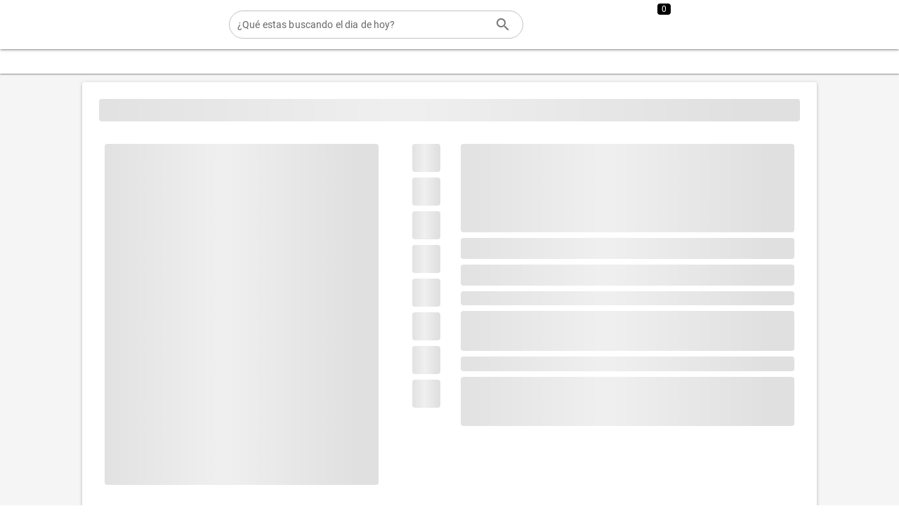

--- FILE ---
content_type: text/html; charset=utf-8
request_url: https://www.teslacom.com.mx/marketplace/Pixel.aspx?idProducto=69857
body_size: 435
content:

<!DOCTYPE html>
<html>
  <!DOCTYPE html><html><head><title>Matketplace Sitio</title><meta charset=utf-8><meta name=format-detection content="telephone=no"><meta name=msapplication-tap-highlight content=no><meta name=viewport content="user-scalable=no,initial-scale=1,maximum-scale=1,minimum-scale=1,width=device-width"><link rel=icon type=image/ico href="/marketplace/" id=favicon><script defer src=https://openpay.s3.amazonaws.com/openpay.v1.min.js></script><script defer src=https://openpay.s3.amazonaws.com/openpay-data.v1.min.js></script>  <script defer type="module" crossorigin src="/marketplace/assets/index.5f45cfa0.js"></script>
  <link rel="preload" href="/marketplace/assets/index.2efa7ce6.css" as="style" onload="this.rel='stylesheet'">
  <noscript><link rel="stylesheet" href="/marketplace/assets/index.2efa7ce6.css"></noscript>
</head>
<body><div id=q-app></div></body></html>

</html>

--- FILE ---
content_type: text/css
request_url: https://www.teslacom.com.mx/marketplace/assets/LayoutPrincipal.f05e9956.css
body_size: 893
content:
.cat-nombre[data-v-556433b6]:hover{cursor:pointer;color:#2196f3!important;text-decoration:underline!important}.nivel[data-v-556433b6]{list-style:none;padding-left:1rem;margin:.4rem 0}.categoria-padre>.categoria-item[data-v-556433b6]{font-weight:700;border:1px solid #b0c4de;padding:6px 10px;border-radius:5px}.categoria-hija>.categoria-item[data-v-556433b6]{border:1px dashed #ccc;padding:6px 10px;border-radius:5px}.categoria-item[data-v-556433b6]:hover{background-color:#e5ebf7;cursor:pointer}.q-menu{max-height:85vh!important}.q-tree__arrow{display:inline-block;font-style:normal;font-weight:700;font-family:monospace;width:1em;text-align:center;transform:none!important}.q-tree__arrow:before{content:"+";font-size:1.2em}.q-tree__arrow--rotate:before{content:"-";font-size:1.2em}.q-tree>.q-tree__node--child>.q-tree__node-header{padding-left:5px!important}.btn-barra-secundaria>span>.fa-book-bookmark{font-size:19px!important}.btn-barra-secundaria>span>.fa-truck-ramp-box{font-size:19px!important}.btn-barra-secundaria>span>.fa-percent{font-size:19px!important}.btn-barra-secundaria>span>.fa-circle-question{font-size:19px!important}.btn-barra-secundaria>span>.fa-boxes-packing{font-size:19px!important}.on-left{margin-right:5px}.q-btn-dropdown--simple *+.q-btn-dropdown__arrow{margin-left:0}.cat-nombre:hover{color:#2196f3!important;text-decoration:underline!important}.facebook:hover,.instagram:hover,.whatsapp:hover{transform:translateY(-20%);transition:.6s}.marca-hover:hover{cursor:pointer;background:rgb(194,194,194);border-radius:4px;font-weight:500}.heart{font-size:6em;position:relative}.heartbeat{position:relative;z-index:1;animation:beat 2s linear infinite}.heartecho{position:absolute;top:0;right:0;bottom:0;left:0;animation:echo 2s linear infinite}@keyframes beat{0%{transform:scale(1)}14%{transform:scale(.9)}21%{transform:scale(1.1) skew(.004turn)}28%{transform:scale(1) skew(.008turn)}35%{transform:scale(1) skew(0)}}@keyframes echo{0%{opacity:.5;transform:scale(1)}14%{opacity:.4;transform:scale(.8)}21%{opacity:.4;transform:scale(1.1)}to{opacity:0;transform:scale(3)}}.floating{animation-name:floating;animation-duration:3s;animation-iteration-count:infinite;animation-timing-function:ease-in-out}@keyframes floating{0%{transform:translate(0)}50%{transform:translateY(50px)}to{transform:translateY(-0px)}}.pl{width:6em;height:6em}.pl__ring{animation:ringA 2s linear infinite}.pl__ring--a{stroke:#dfbcba}.pl__ring--b{animation-name:ringB;stroke:#9c9797}.pl__ring--c{animation-name:ringC;stroke:#fff}.pl__ring--d{animation-name:ringD;stroke:#8d8589}@keyframes ringA{0%,4%{stroke-dasharray:0 660;stroke-width:20;stroke-dashoffset:-330}12%{stroke-dasharray:60 600;stroke-width:30;stroke-dashoffset:-335}32%{stroke-dasharray:60 600;stroke-width:30;stroke-dashoffset:-595}40%,54%{stroke-dasharray:0 660;stroke-width:20;stroke-dashoffset:-660}62%{stroke-dasharray:60 600;stroke-width:30;stroke-dashoffset:-665}82%{stroke-dasharray:60 600;stroke-width:30;stroke-dashoffset:-925}90%,to{stroke-dasharray:0 660;stroke-width:20;stroke-dashoffset:-990}}@keyframes ringB{0%,12%{stroke-dasharray:0 220;stroke-width:20;stroke-dashoffset:-110}20%{stroke-dasharray:20 200;stroke-width:30;stroke-dashoffset:-115}40%{stroke-dasharray:20 200;stroke-width:30;stroke-dashoffset:-195}48%,62%{stroke-dasharray:0 220;stroke-width:20;stroke-dashoffset:-220}70%{stroke-dasharray:20 200;stroke-width:30;stroke-dashoffset:-225}90%{stroke-dasharray:20 200;stroke-width:30;stroke-dashoffset:-305}98%,to{stroke-dasharray:0 220;stroke-width:20;stroke-dashoffset:-330}}@keyframes ringC{0%{stroke-dasharray:0 440;stroke-width:20;stroke-dashoffset:0}8%{stroke-dasharray:40 400;stroke-width:30;stroke-dashoffset:-5}28%{stroke-dasharray:40 400;stroke-width:30;stroke-dashoffset:-175}36%,58%{stroke-dasharray:0 440;stroke-width:20;stroke-dashoffset:-220}66%{stroke-dasharray:40 400;stroke-width:30;stroke-dashoffset:-225}86%{stroke-dasharray:40 400;stroke-width:30;stroke-dashoffset:-395}94%,to{stroke-dasharray:0 440;stroke-width:20;stroke-dashoffset:-440}}@keyframes ringD{0%,8%{stroke-dasharray:0 440;stroke-width:20;stroke-dashoffset:0}16%{stroke-dasharray:40 400;stroke-width:30;stroke-dashoffset:-5}36%{stroke-dasharray:40 400;stroke-width:30;stroke-dashoffset:-175}44%,50%{stroke-dasharray:0 440;stroke-width:20;stroke-dashoffset:-220}58%{stroke-dasharray:40 400;stroke-width:30;stroke-dashoffset:-225}78%{stroke-dasharray:40 400;stroke-width:30;stroke-dashoffset:-395}86%,to{stroke-dasharray:0 440;stroke-width:20;stroke-dashoffset:-440}}


--- FILE ---
content_type: text/css
request_url: https://www.teslacom.com.mx/marketplace/assets/CategoriasComponent.c8dff5c1.css
body_size: 58
content:
.marcas[data-v-48a0e5f1]{max-height:600px;overflow-y:scroll}.marcas[data-v-48a0e5f1]::-webkit-scrollbar{width:.2em}.marcas[data-v-48a0e5f1]::-webkit-scrollbar-thumb{background-color:#a9a9a9;outline:1px solid slategrey}.marcas[data-v-48a0e5f1]::-webkit-scrollbar-track{-webkit-box-shadow:inset 0 0 6px rgba(0,0,0,.3)}.q-tree>.q-tree__node--child>.q-tree__node-header[data-v-48a0e5f1]{padding-left:0!important}.q-tree__arrow[data-v-48a0e5f1]{font-size:14px!important}


--- FILE ---
content_type: text/css
request_url: https://www.teslacom.com.mx/marketplace/assets/DetProducto.39e6e8a0.css
body_size: 406
content:
.q-carousel__navigation .q-btn{font-size:7px!important}.promo:hover{text-decoration:underline}.marca-hover:hover{color:#015874;cursor:pointer;text-decoration:underline}.sku-hover:hover{cursor:pointer;text-decoration:underline}.text-hipervinculo:hover{color:#00f!important;text-decoration:underline!important;cursor:pointer}.scroll{overflow-x:scroll}.scroll::-webkit-scrollbar{width:0;height:0}.ribbon{font-size:25px;font-weight:700;color:#fff;z-index:1}.ribbon{--f: .5em;position:absolute;top:0;left:0;line-height:1.5;padding-inline:1lh;padding-bottom:var(--f);border-image:conic-gradient(#0008 0 0) 51% / var(--f);clip-path:polygon(100% calc(100% - var(--f)),100% 100%,calc(100% - var(--f)) calc(100% - var(--f)),var(--f) calc(100% - var(--f)),0 100%,0 calc(100% - var(--f)),999px calc(100% - var(--f) - 999px),calc(100% - 999px) calc(100% - var(--f) - 999px));transform:translate(calc((cos(45deg) - 1)*100%),-100%) rotate(-45deg);transform-origin:100% 100%;background-color:#f07818}#Especificaciones img,#Especificaciones2 img{max-width:70%!important;height:auto!important}@media all and (max-width: 480px){#Especificaciones img{height:150px!important;object-fit:contain}#Especificaciones p{width:auto!important}#Especificaciones2 img{height:150px!important;object-fit:contain}#Especificaciones2 p{width:auto!important}}


--- FILE ---
content_type: application/javascript
request_url: https://www.teslacom.com.mx/marketplace/assets/bus.f7210e22.js
body_size: 229
content:
import{j as c}from"./index.5f45cfa0.js";class n{constructor(){this.__stack={}}on(t,s,i){return(this.__stack[t]||(this.__stack[t]=[])).push({fn:s,ctx:i}),this}once(t,s,i){const o=(...e)=>{this.off(t,o),s.apply(i,e)};return o.__callback=s,this.on(t,o,i)}emit(t){const s=this.__stack[t];if(s!==void 0){const i=[].slice.call(arguments,1);s.forEach(o=>{o.fn.apply(o.ctx,i)})}return this}off(t,s){const i=this.__stack[t];if(i===void 0)return this;if(s===void 0)return delete this.__stack[t],this;const o=i.filter(e=>e.fn!==s&&e.fn.__callback!==s);return o.length!==0?this.__stack[t]=o:delete this.__stack[t],this}}var h=c(({app:r})=>{const t=new n;r.config.globalProperties.$bus=t,r.provide("bus",t)});export{h as default};


--- FILE ---
content_type: application/javascript
request_url: https://www.teslacom.com.mx/marketplace/assets/QTooltip.7faa6972.js
body_size: 1318
content:
import{k as ee,E as te,m as ae,G as oe,r as O,c as f,aO as ne,H as ie,aP as le,I as se,aQ as re,w as k,z as E,ax as C,at as x,aU as ue,h as H,af as ce,g as de,l as fe,ak as ve}from"./index.5f45cfa0.js";import{u as he,v as A,a as me,p as q,b as ge,c as ye,r as D,s as Te,d as pe}from"./position-engine.8cf0d756.js";import{c as M}from"./format.0574fafa.js";var we=ee({name:"QTooltip",inheritAttrs:!1,props:{...he,...te,...ae,maxHeight:{type:String,default:null},maxWidth:{type:String,default:null},transitionShow:{default:"jump-down"},transitionHide:{default:"jump-up"},anchor:{type:String,default:"bottom middle",validator:A},self:{type:String,default:"top middle",validator:A},offset:{type:Array,default:()=>[14,14],validator:me},scrollTarget:{default:void 0},delay:{type:Number,default:0},hideDelay:{type:Number,default:0},persistent:Boolean},emits:[...oe],setup(e,{slots:j,emit:y,attrs:v}){let i,l;const h=de(),{proxy:{$q:a}}=h,s=O(null),c=O(!1),L=f(()=>q(e.anchor,a.lang.rtl)),Q=f(()=>q(e.self,a.lang.rtl)),W=f(()=>e.persistent!==!0),{registerTick:B,removeTick:I}=ne(),{registerTimeout:d}=ie(),{transitionProps:N,transitionStyle:R}=le(e),{localScrollTarget:T,changeScrollEvent:U,unconfigureScrollTarget:_}=ge(e,S),{anchorEl:o,canShow:z,anchorEvents:r}=ye({showing:c,configureAnchorEl:X}),{show:G,hide:m}=se({showing:c,canShow:z,handleShow:$,handleHide:F,hideOnRouteChange:W,processOnMount:!0});Object.assign(r,{delayShow:J,delayHide:K});const{showPortal:p,hidePortal:b,renderPortal:V}=re(h,s,Z,"tooltip");if(a.platform.is.mobile===!0){const t={anchorEl:o,innerRef:s,onClickOutside(n){return m(n),n.target.classList.contains("q-dialog__backdrop")&&ve(n),!0}},g=f(()=>e.modelValue===null&&e.persistent!==!0&&c.value===!0);k(g,n=>{(n===!0?pe:D)(t)}),E(()=>{D(t)})}function $(t){p(),B(()=>{l=new MutationObserver(()=>u()),l.observe(s.value,{attributes:!1,childList:!0,characterData:!0,subtree:!0}),u(),S()}),i===void 0&&(i=k(()=>a.screen.width+"|"+a.screen.height+"|"+e.self+"|"+e.anchor+"|"+a.lang.rtl,u)),d(()=>{p(!0),y("show",t)},e.transitionDuration)}function F(t){I(),b(),P(),d(()=>{b(!0),y("hide",t)},e.transitionDuration)}function P(){l!==void 0&&(l.disconnect(),l=void 0),i!==void 0&&(i(),i=void 0),_(),C(r,"tooltipTemp")}function u(){Te({targetEl:s.value,offset:e.offset,anchorEl:o.value,anchorOrigin:L.value,selfOrigin:Q.value,maxHeight:e.maxHeight,maxWidth:e.maxWidth})}function J(t){if(a.platform.is.mobile===!0){M(),document.body.classList.add("non-selectable");const g=o.value,n=["touchmove","touchcancel","touchend","click"].map(w=>[g,w,"delayHide","passiveCapture"]);x(r,"tooltipTemp",n)}d(()=>{G(t)},e.delay)}function K(t){a.platform.is.mobile===!0&&(C(r,"tooltipTemp"),M(),setTimeout(()=>{document.body.classList.remove("non-selectable")},10)),d(()=>{m(t)},e.hideDelay)}function X(){if(e.noParentEvent===!0||o.value===null)return;const t=a.platform.is.mobile===!0?[[o.value,"touchstart","delayShow","passive"]]:[[o.value,"mouseenter","delayShow","passive"],[o.value,"mouseleave","delayHide","passive"]];x(r,"anchor",t)}function S(){if(o.value!==null||e.scrollTarget!==void 0){T.value=ue(o.value,e.scrollTarget);const t=e.noParentEvent===!0?u:m;U(T.value,t)}}function Y(){return c.value===!0?H("div",{...v,ref:s,class:["q-tooltip q-tooltip--style q-position-engine no-pointer-events",v.class],style:[v.style,R.value],role:"tooltip"},fe(j.default)):null}function Z(){return H(ce,N.value,Y)}return E(P),Object.assign(h.proxy,{updatePosition:u}),V}});export{we as Q};


--- FILE ---
content_type: application/javascript
request_url: https://www.teslacom.com.mx/marketplace/assets/QScrollObserver.635d4610.js
body_size: 695
content:
import{k as b,w as m,o as h,z as S,ar as T,aU as x,g as C,aZ as P,a$ as w,b0 as z}from"./index.5f45cfa0.js";const{passive:v}=P,E=["both","horizontal","vertical"];var O=b({name:"QScrollObserver",props:{axis:{type:String,validator:e=>E.includes(e),default:"vertical"},debounce:[String,Number],scrollTarget:{default:void 0}},emits:["scroll"],setup(e,{emit:p}){const t={position:{top:0,left:0},direction:"down",directionChanged:!1,delta:{top:0,left:0},inflectionPoint:{top:0,left:0}};let n=null,i,u;m(()=>e.scrollTarget,()=>{f(),d()});function l(){n!==null&&n();const a=Math.max(0,w(i)),c=z(i),o={top:a-t.position.top,left:c-t.position.left};if(e.axis==="vertical"&&o.top===0||e.axis==="horizontal"&&o.left===0)return;const g=Math.abs(o.top)>=Math.abs(o.left)?o.top<0?"up":"down":o.left<0?"left":"right";t.position={top:a,left:c},t.directionChanged=t.direction!==g,t.delta=o,t.directionChanged===!0&&(t.direction=g,t.inflectionPoint=t.position),p("scroll",{...t})}function d(){i=x(u,e.scrollTarget),i.addEventListener("scroll",r,v),r(!0)}function f(){i!==void 0&&(i.removeEventListener("scroll",r,v),i=void 0)}function r(a){if(a===!0||e.debounce===0||e.debounce==="0")l();else if(n===null){const[c,o]=e.debounce?[setTimeout(l,e.debounce),clearTimeout]:[requestAnimationFrame(l),cancelAnimationFrame];n=()=>{o(c),n=null}}}const{proxy:s}=C();return m(()=>s.$q.lang.rtl,l),h(()=>{u=s.$el.parentNode,d()}),S(()=>{n!==null&&n(),f()}),Object.assign(s,{trigger:r,getPosition:()=>t}),T}});export{O as Q};


--- FILE ---
content_type: application/javascript
request_url: https://www.teslacom.com.mx/marketplace/assets/DetProducto.d70e1762.js
body_size: 17117
content:
import{Q as q}from"./QSkeleton.8349059a.js";import{_ as qe,P as l,R as v,S as u,V as i,f as r,L as F,a4 as X,aa as C,Y as a,F as _,a5 as w,X as g,Q as S,W as k,a3 as h,a2 as y,q as z,Z as Pe,a9 as E,a7 as B,U as G,ac as we,a6 as J,a1 as Q,a8 as D,ab as Y,ad as U,a0 as ke}from"./index.5f45cfa0.js";import{Q as Ce,_ as W,a as K,b as Z,c as $,d as ee,e as te,f as oe,g as se,h as ie,i as re,j as le,k as ne,l as Ae,m as Se,n as ze,o as Ee,p as Ie,q as Be,r as De,s as Me,t as ce}from"./Bannermovil4.b5b52229.js";import{Q as f}from"./QImg.f6033535.js";import{Q as x}from"./QBadge.05034ba0.js";import{Q as Ve}from"./QExpansionItem.f863c256.js";import{Q as ae}from"./QList.2727c3fb.js";import{Q as je,a as Te,b as de,c as Ne,d as ue}from"./QTabPanels.8b0d758b.js";import{Q as M,a as I}from"./QCarousel.707fa7b4.js";import{Q as pe}from"./QScrollArea.15781951.js";import{Q as Oe}from"./QTooltip.7faa6972.js";import{Q as H}from"./QItemLabel.e96790a6.js";import{Q as Re}from"./QPage.2149eeba.js";import{a as L,u as Ge}from"./ServicioBase.177b3496.js";import{u as Le}from"./distribuidor-store.d9813408.js";import{E as Qe}from"./Extras.ce9ae7bc.js";import{_ as me,a as he,b as fe,c as ye,d as ge,e as _e,f as ve,g as xe}from"./tv5.ee419e3a.js";import"./QSlideTransition.7e9c7778.js";import"./QResizeObserver.b0b76004.js";import"./rtl.b51694b1.js";import"./use-panel.28162c8a.js";import"./touch.3df10340.js";import"./format.0574fafa.js";import"./QScrollObserver.635d4610.js";import"./position-engine.8cf0d756.js";import"./QSpinnerPie.5605b6f4.js";const Ue={name:"DetProducto",data(){return{isLoading:!1,loadPreciosAlmacen:!0,autoplay:!0,bndDeleteMetas:!0,modalBottomSheet:!1,slide:1,slide2:1,slideAccesorios:1,slideBanners:1,slideBanners1:1,slideBanners2:1,cantidad:1,infoProducto:{idProducto:0,img:"",carruselImg:[""],titulo:"",sku:"",marca:"",especificaciones:"",tipo:1,promocion:0,preciosVolumen:[],precioSinDescuento:0,precio:0,precioMeses:"",costoEnvio:0,costoEnvioGratis:0,sobrePedido:0,perfilEnvio:0},showCaptions:{},accesorios:[],accesoriosMovil:[],documentos:[],productosRelacionados:[],Banners:[],paquetes:[],prodsSelect:[],especificaciones:"",fecha:"",tiempo:"",tab:"html",pinia:Le(),sku:"",idProducto:0,pagePixel:"",Productos:L("Productos/"),Carrito:L("Carrito/"),Info:L("Homes/"),Buscador:L("BusquedaFiltroCaracteristicas/"),CategoriasAndMarcas:L("CategoriasAndMarcas/"),stateDrawer:Ge(),extras:Qe(),BannerComputadoras:!1,textoConputadoras:"",BannerTelevisores:!1,textoTv:"",productSelect:null,listProdsMultiples:[],tiempoStar:!1,tiempoReview:!1,arbolCategorias:[]}},computed:{heightBanners(){const e=this;var s="450px";return e.$q.screen.name==="lg"?s="500px":e.$q.screen.name==="xl"?s="600px":e.$q.screen.name==="xs"?s="150px":e.$q.screen.name==="md"?s="450px":e.$q.screen.name==="sm"&&(s="300px"),s},heightBanners1(){const e=this;var s="450px";return e.$q.screen.name==="lg"?s="230px":e.$q.screen.name==="xl"?s="280px":e.$q.screen.name==="xs"?s="90px":e.$q.screen.name==="md"?s="220px":e.$q.screen.name==="sm"&&(s="165px"),s},totalPaquete(){const e=this;let s=0;return e.prodsSelect.forEach(d=>{let n=e.paquetes.findIndex(t=>t.idProducto===parseInt(d));n>=0&&(s+=e.paquetes[n].precio)}),s}},beforeRouteUpdate(e,s,d){const n=this;n.sku=e.query.sku,n.idProducto=e.query.idProducto;let t=window.location.hostname.toLowerCase();n.pagePixel="https://"+t+"/marketplace/Pixel.aspx?idProducto="+n.idProducto,n.tab="html",n.formatearStars(!1),n.formatearReviews(!1),n.DeleteScripts(),n.GetProducto(),n.GetAccesorios(),n.GetProdsRelacionados(),n.GetArchivos(),d()},beforeUnmount(){const e=this;e.bndDeleteMetas&&e.DeleteScripts(),document.querySelectorAll('script[src*="https://widgets.rr.skeepers.io/product/"]').forEach(d=>d.remove()),e.formatearStars(!1),e.formatearReviews(!1)},created(){const e=this;e.$bus.emit("OcultarDraweCategorias"),e.$q.platform.is.desktop||(e.$bus.emit("ShowSplash"),window.scrollTo(0,0)),e.sku=e.$route.query.sku,e.idProducto=e.$route.query.idProducto;let s=window.location.hostname.toLowerCase();e.pagePixel="https://"+s+"/marketplace/Pixel.aspx?idProducto="+e.idProducto,e.GetProducto(),e.FechaEntrega(),e.Inicia(),e.GetAccesorios(),e.GetProdsRelacionados(),e.GetArchivos(),e.GetBanners(),e.GetPermisoBuscador(),e.$bus.on("ActualizarPrecio",()=>{e.GetProducto()}),setTimeout(()=>{this.$bus.emit("InicializarOneTap")},500)},methods:{GetProducto(){const e=this;e.DeleteScripts(),e.isLoading=!0,e.Productos.create({obj:{sku:e.sku,idProducto:e.idProducto},action:"GetInfo",Resolve:s=>{if(e.infoProducto=s.data.data,document.title=e.pinia.distribuidor.nombreDistribuidor+" | "+e.infoProducto.sku,e.infoProducto.idProducto<=0?(e.bndDeleteMetas=!1,e.$q.localStorage.remove("paginaBusqueda"),e.$q.localStorage.remove("productoBuscado"),e.$q.localStorage.remove("resultadosBusqueda"),e.$router.push("../Default.aspx")):(e.isLoading=!1,e.infoProducto.titulo=e.infoProducto.titulo.replace("#LONUEVO","").replace("#TOCTOC","").replace("#HOTSALE","").replace("#PROTECCI\xD3NPERIMETRAL",""),e.infoProducto.bndProdMultipleAlmacen===1?e.GetProdsMultiples():(e.loadPreciosAlmacen=!1,e.GetProdsCompradosJuntos()),e.infoProducto.promocion===1&&e.GetPreciosVolumen(),e.GetMedia(),e.infoProducto.promocion===0&&e.AddScripts(),e.GetArbolCategorias()),this.$nextTick(()=>{const n=document.getElementById("verMasIcecatlbl"),t=document.getElementById("collapseExample");t==null||t.classList.add("oculto"),n==null||n.addEventListener("click",c=>{c.preventDefault(),t.classList.toggle("oculto")})}),e.pinia.distribuidor.identificadorWebSkeepers!==""){{var d=document.createElement("script");d.setAttribute("defer",""),d.setAttribute("charset","utf-8"),d.setAttribute("src","https://widgets.rr.skeepers.io/product/"+e.pinia.distribuidor.identificadorWebSkeepers+e.pinia.distribuidor.identificadorJsSkeepers),document.body.appendChild(d)}e.formatearStars(!0),e.formatearReviews(!0)}}})},GetArbolCategorias(){const e=this;e.CategoriasAndMarcas.getAll({action:`GetCategoriaProducto/${e.idProducto}`,Resolve:s=>{e.arbolCategorias=e.recorrerCategorias(s.data.data)}})},recorrerCategorias(e,s=[]){return s.push({id:e.idCategoria,nombre:e.nombre,icono:e.icono}),e.subCategorias&&e.subCategorias.length>0&&e.subCategorias.forEach(d=>{this.recorrerCategorias(d,s)}),s},formatearReviews(e){const s=this;e?s.tiempoReview=setTimeout(()=>{let d=document.querySelectorAll("#skeepers_product_widget");if(d!=null&&d.length>0){let n=document.querySelectorAll(".rating__sorting");for(let t=0;t<n.length;t++)n[t].style.display="none";n=document.querySelectorAll(".rating__search");for(let t=0;t<n.length;t++)n[t].style.display="none";n=document.querySelectorAll(".widget-logo-hyperlink ");for(let t=0;t<n.length;t++)n[t].style.display="none"}else s.formatearReviews(!0)},1500):(clearTimeout(s.tiempoReview),s.tiempoReview=!1)},formatearStars(e){const s=this;e?s.tiempoStar=setTimeout(()=>{let d=document.querySelectorAll(".stars__rating");if(d!=null&&d.length>0){let n=document.querySelectorAll(".rate-aggregate");for(let c=0;c<n.length;c++)n[c].style.display="none";n=document.querySelectorAll(".rate-aggregate__separator");for(let c=0;c<n.length;c++)n[c].style.display="none";n=document.querySelectorAll(".rate-aggregate__max");for(let c=0;c<n.length;c++)n[c].style.display="none";n=document.querySelectorAll(".rate-aggregate__max");for(let c=0;c<n.length;c++)n[c].style.display="none";n=document.querySelectorAll('span[data-lang="SKEEPERS_AVIS"]');for(let c=0;c<n.length;c++)n[c].style.display="none";n=document.querySelectorAll(".rate-total");for(let c=0;c<n.length;c++)n[c].innerHTML="("+n[c].innerHTML.trim()+")";let t=document.querySelectorAll("#container_stars");for(let c=0;c<t.length;c++)t[c].style.display="flex";s.SyleAntiSkeepers()}else s.SyleAntiSkeepers(),s.formatearStars(!0)},1500):(clearTimeout(s.tiempoStar),s.tiempoStar=!1)},SyleAntiSkeepers(){let e=document.getElementById("antiSkeepersFocus");e&&e.remove();const s=document.createElement("style");s.id="antiSkeepersFocus",s.innerHTML=`
              button:focus-visible,
              a:focus-visible,
              input:focus-visible,
              textarea:focus-visible,
              select:focus-visible,
              [tabindex]:focus-visible {
                outline: none !important;
              }
              `,document.head.appendChild(s)},GetProdsMultiples(){const e=this;let s=encodeURIComponent(e.infoProducto.sku.replace("#","%23").replace("+","%2B"));e.Productos.getAll({action:`GetProdsMultiples/${s}`,Resolve:d=>{if(e.loadPreciosAlmacen=!1,e.listProdsMultiples=d.data.data.filter(n=>n.stock>0&&n.sobrePedido!==3),e.listProdsMultiples.length===0&&e.listProdsMultiples.push(d.data.data[0]),e.listProdsMultiples.length>1)e.listProdsMultiples.forEach(n=>{n.promocion===1&&e.Productos.getAll({action:`GetPreciosVolumen/${n.idProducto}`,Resolve:t=>{t.data.data.length>1&&t.data.data[0].piezas>1&&(n.preciosVolumen=t.data.data)}})}),e.listProdsMultiples=e.listProdsMultiples.sort((n,t)=>n.precio-t.precio),e.productSelect=e.listProdsMultiples[0],e.infoProducto.costoEnvio=e.productSelect.costoEnvio,e.infoProducto.tipo=e.productSelect.tipo,e.infoProducto.costoEnvioGratis=e.productSelect.costoEnvioGratis,e.ReplaceMetaPriceAmountAndStockMetas(e.productSelect.precio,e.productSelect.stock),e.GetProdsCompradosJuntos();else{let n=e.infoProducto.carruselImg;e.infoProducto={},e.infoProducto={...e.listProdsMultiples[0]},e.infoProducto.carruselImg=n,e.ReplaceMetaPriceAmountAndStockMetas(e.infoProducto.precio,e.infoProducto.stock),e.listProdsMultiples[0].promocion===1&&e.GetPreciosVolumen(),e.GetProdsCompradosJuntos()}}})},ReplaceMetaPriceAmountAndStockMetas(e,s){let d=["product:price:amount","product:availability"];const n=document.getElementsByTagName("meta");for(let o=n.length-1;o>=0;o--)n[o].getAttribute("property")!==null?d.findIndex(m=>m===n[o].getAttribute("property"))>-1&&n[o].remove():d.findIndex(m=>m===n[o].getAttribute("name"))>-1&&n[o].remove();var t=document.createElement("meta");t.setAttribute("property","product:price:amount"),t.setAttribute("content",e+".00"),document.head.appendChild(t),t=document.createElement("meta"),t.setAttribute("property","product:availability"),t.setAttribute("content",s>0?"in stock":"out_of_stock"),document.head.appendChild(t),document.querySelectorAll('script[type*="application/ld+json"]').forEach(o=>o.remove()),this.SchemaOrg(e)},SelectProduct(e){const s=this;s.productSelect=e,s.infoProducto.costoEnvio=s.productSelect.costoEnvio,s.infoProducto.costoEnvioGratis=s.productSelect.costoEnvioGratis,s.infoProducto.sobrePedido=s.productSelect.sobrePedido,s.infoProducto.tipo=s.productSelect.tipo,s.infoProducto.perfilEnvio=s.productSelect.perfilEnvio},GetMedia(){const e=this;e.Productos.getAll({action:`GetMedia/${e.idProducto}/${e.infoProducto.tipo}`,Resolve:s=>{e.infoProducto.carruselImg=s.data.data}})},GetBanners(){const e=this;e.Productos.getAll({action:"GetBanners",Resolve:s=>{e.Banners=s.data.data}})},GetAccesorios(){const e=this;e.Productos.getAll({action:`GetAccesorios/${e.idProducto}`,Resolve:s=>{e.accesorios=s.data.data.length===0?[]:[s.data.data],e.accesoriosMovil=[],e.accesorios.forEach(d=>{d.forEach(n=>{e.accesoriosMovil.push(n)})})}})},GetProdsRelacionados(){const e=this;e.Productos.getAll({action:`GetProductosRelacionados/${e.idProducto}`,Resolve:s=>{e.productosRelacionados=s.data.data}})},GetProdsCompradosJuntos(){const e=this;let s=encodeURIComponent(e.infoProducto.sku.replace("#","%23").replace("+","%2B"));e.Productos.create({action:"GetProdsCompradosJuntos",obj:{sku:s},Resolve:d=>{d.data.data.length>0&&e.infoProducto.sobrePedido!==3&&e.infoProducto.stock>0&&(e.paquetes=d.data.data,e.listProdsMultiples.length>1?e.paquetes.unshift(e.listProdsMultiples[0]):e.paquetes.unshift(e.infoProducto),e.paquetes.forEach(n=>{e.prodsSelect.push(n.idProducto)}))}})},GetArchivos(){const e=this;e.Productos.getAll({action:`GetArchivos/${e.idProducto}`,Resolve:s=>{e.documentos=s.data.data}})},GetPreciosVolumen(){const e=this;e.Productos.getAll({action:`GetPreciosVolumen/${e.idProducto}`,Resolve:s=>{s.data.data.length>=1&&s.data.data[0].piezas>1&&(e.infoProducto.preciosVolumen=s.data.data),e.AddScripts()}})},zoom(e){const s=this,d=s.$refs.imagen,n=s.$refs.zoomed,t=d.getBoundingClientRect(),c=e.clientX-t.left,o=e.clientY-t.top,p=2;n.style.display="block",n.style.backgroundImage=`url(${s.infoProducto.img})`,n.style.backgroundPosition=`-${c*p-50}px -${o*p-50}px`,n.style.left=`${e.clientX-60-n.offsetWidth/2}px`,n.style.top=`${o+30-n.offsetHeight/2}px`},resetZoom(){const e=this.$refs.zoomed;e.style.display="none"},AddScripts(){const e=this,s=document.getElementsByTagName("meta");var d=e.pinia.distribuidor.metaDescripcion!==""?e.pinia.distribuidor.metaDescripcion:"Tienda l\xEDder en tecnologia, Venta en linea de prouctos: Redes, Seguridad, Telecom, Vigilancia, IoT y mucho m\xE1s al mejor precio. Envios asegurados",n=e.pinia.distribuidor.logo!==""?e.pinia.distribuidor.logo:"";for(let p=0;p<s.length;p++)s[p].getAttribute("content")===d&&s[p].remove(),s[p].getAttribute("content")===n&&s[p].remove();const t=document.getElementsByTagName("link");var c=e.pinia.distribuidor.linkDistribuidor!==""?e.pinia.distribuidor.linkDistribuidor:"";for(let p=0;p<t.length;p++)t[p].getAttribute("href")===c&&t[p].remove();var o=document.createElement("meta");if(o.setAttribute("property","keywords"),o.setAttribute("content",e.textCapitalize(e.infoProducto.titulo)),document.head.appendChild(o),o=document.createElement("meta"),o.setAttribute("name","description"),o.setAttribute("content",e.textCapitalize(e.infoProducto.titulo)),document.head.appendChild(o),o=document.createElement("link"),o.setAttribute("rel","canonical"),o.setAttribute("href",e.pinia.distribuidor.linkDistribuidor+"marketplace/DetalleProducto.aspx?sku="+e.sku+"&idProducto="+e.idProducto),document.head.appendChild(o),o=document.createElement("meta"),o.setAttribute("property","og:url"),o.setAttribute("content",e.pinia.distribuidor.linkDistribuidor+"marketplace/DetalleProducto.aspx?sku="+e.sku+"&idProducto="+e.idProducto),document.head.appendChild(o),o=document.createElement("meta"),o.setAttribute("property","og:image"),o.setAttribute("content",e.infoProducto.img),document.head.appendChild(o),o=document.createElement("meta"),o.setAttribute("property","og:description"),o.setAttribute("content",e.textCapitalize(e.infoProducto.titulo)),document.head.appendChild(o),o=document.createElement("meta"),o.setAttribute("property","og:title"),o.setAttribute("content",e.infoProducto.sku+" | "+e.textCapitalize(e.infoProducto.marca)),document.head.appendChild(o),o=document.createElement("meta"),o.setAttribute("property","product:brand"),o.setAttribute("content",e.textCapitalize(e.infoProducto.marca)),document.head.appendChild(o),o=document.createElement("meta"),o.setAttribute("property","product:availability"),o.setAttribute("content",e.infoProducto.stock>0?"in stock":"out_of_stock"),document.head.appendChild(o),o=document.createElement("meta"),o.setAttribute("property","product:condition"),o.setAttribute("content","new"),document.head.appendChild(o),Number(e.infoProducto.promocion)===0)o=document.createElement("meta"),o.setAttribute("property","product:price:amount"),o.setAttribute("content",e.infoProducto.precio+".00"),document.head.appendChild(o);else if(e.infoProducto.preciosVolumen.length===0){o=document.createElement("meta"),o.setAttribute("property","product:price:amount"),o.setAttribute("content",e.infoProducto.precioSinDescuento+".00"),document.head.appendChild(o),o=document.createElement("meta"),o.setAttribute("property","product:sale_price:amount"),o.setAttribute("content",e.infoProducto.precio+".00"),document.head.appendChild(o),o=document.createElement("meta"),o.setAttribute("property","product:sale_price:currency"),o.setAttribute("content","MXN"),document.head.appendChild(o);let p=new Date().getMonth()+1;p=p<10?"0"+p.toString():p.toString();let m=new Date().getFullYear(),b=new Date().getDate(),P=b<10?"0"+b.toString():b.toString(),A=Number(P)+1;A=A<10?"0"+A.toString():A.toString(),o=document.createElement("meta"),o.setAttribute("property","product:sale_price_dates:start"),o.setAttribute("content",m+"-"+p+"-"+P+"T00:00-23:59/"+m+"-"+p+"-"+A+"T00:00-23:59"),document.head.appendChild(o),o=document.createElement("meta"),o.setAttribute("property","product:sale_price_dates:end"),o.setAttribute("content",m+"-"+p+"-"+P+"T00:00-23:59/"+m+"-"+p+"-"+A+"T00:00-23:59"),document.head.appendChild(o)}else o=document.createElement("meta"),o.setAttribute("property","product:price:amount"),o.setAttribute("content",e.infoProducto.precio+".00"),document.head.appendChild(o);o=document.createElement("meta"),o.setAttribute("property","product:price:currency"),o.setAttribute("content","MXN"),document.head.appendChild(o),o=document.createElement("meta"),o.setAttribute("property","product:retailer_item_id"),o.setAttribute("content",e.infoProducto.sku),document.head.appendChild(o),e.SchemaOrg()},SchemaOrg(e=null){const s=this;let d=s.infoProducto.gtin.length,n="",t="",c="",o=null,p=e!==null?e:s.infoProducto.precio;s.infoProducto.keywords!==""&&(n='"keywords": "'+s.infoProducto.keywords+'",'),s.infoProducto.gtin!==""&&(d===12?t='"gtin12": "'+s.infoProducto.gtin+'",':d===13?t='"gtin13": "'+s.infoProducto.gtin+'",':d===14&&(t='"gtin14": "'+s.infoProducto.gtin+'",')),s.infoProducto.stock>0?o='"availability": "https://schema.org/InStock",':s.infoProducto.sobrePedido>0?o='"availability": "https://schema.org/PreOrder",':o='"availability": "https://schema.org/OutOfStock",',s.infoProducto.fechaPromo!==""&&(c='"priceValidUntil": "'+s.infoProducto.fechaPromo+'",');var m=document.createElement("script");m.setAttribute("type","application/ld+json"),m.append('{"@context": "https://schema.org/","@type": "Product","sku": "'+s.infoProducto.sku+'","image": "'+s.infoProducto.img+'","name": "'+s.textCapitalize(s.infoProducto.titulo.replace(/"/g,"'"))+'","description": "'+s.textCapitalize(s.infoProducto.titulo.replace(/"/g,"'"))+'","mpn": "'+s.infoProducto.sku+'",'+n+t+'"brand": {"@type": "Brand","name": "'+s.textCapitalize(s.infoProducto.marca)+'"},"offers": {"@type": "Offer","priceCurrency": "MXN","price": "'+p+'",'+c+o+'"itemCondition": "https://schema.org/NewCondition","url": "'+s.pinia.distribuidor.linkDistribuidor+"marketplace/DetalleProducto.aspx?sku="+s.sku+"&idProducto="+s.idProducto+'","retailerItemId": "'+s.infoProducto.sku+'","shippingDetails": {"@type": "OfferShippingDetails","shippingRate": {"@type": "MonetaryAmount","value": "'+s.infoProducto.costoEnvio+'","currency": "MXN"},"shippingDestination": {"@type": "DefinedRegion","addressCountry": "MX"},"deliveryTime": {"@type": "ShippingDeliveryTime","handlingTime": {"@type": "QuantitativeValue","minValue": 0,"maxValue": 1,"unitCode": "d"},"transitTime": {"@type": "QuantitativeValue","minValue": 1,"maxValue": 2,"unitCode": "d"}}},"seller": {"@type": "Organization","name": "'+s.pinia.distribuidor.nombreDistribuidor+'","logo": "'+s.pinia.distribuidor.logo+'","url": "'+s.pinia.distribuidor.linkDistribuidor+'","contactPoint": {"@type": "ContactPoint","telephone": "+52-'+s.pinia.distribuidor.telefono+'","contactType": "customer service","areaServed": "MX","availableLanguage": ["English","Spanish"]},"address": {"@type": "PostalAddress","addressLocality": "Zapopan, Jalisco","postalCode": "45040","streetAddress": "Av. L\xE1zaro C\xE1rdenas No. 3675","addressCountry": "MX"}}}}'),document.head.appendChild(m)},DeleteScripts(){let e=["canonical"],s=["keywords","description","product:retailer_item_id","og:url","og:image","og:description","og:title","product:brand","product:availability","product:condition","product:price:amount","product:price:currency","product:sale_price:amount","product:sale_price:currency","product:sale_price_dates:start","product:sale_price_dates:end"];const d=document.getElementsByTagName("meta"),n=document.getElementsByTagName("link");for(let c=d.length-1;c>=0;c--)d[c].getAttribute("property")!==null?s.findIndex(p=>p===d[c].getAttribute("property"))>-1&&d[c].remove():s.findIndex(p=>p===d[c].getAttribute("name"))>-1&&d[c].remove();for(let c=n.length-1;c>=0;c--)e.findIndex(p=>p===n[c].getAttribute("rel"))>-1&&n[c].remove();document.querySelectorAll('script[type*="application/ld+json"]').forEach(c=>c.remove())},SubStringTitulo(e,s){var d="";if(e&&e!==""){var n=s===1?40:65;d=e.substr(0,n)+(e.length>n?"...":"")}return d},esPar(e){return e%2===0},formatCurrency(e){return typeof e!="number"?e:new Intl.NumberFormat("es-MX",{style:"currency",currency:"MXN",minimumFractionDigits:2,maximumFractionDigits:2}).format(e)},textCapitalize(e){for(var s=e.toLowerCase(),d=s.split(" "),n=0;n<d.length;n++)d[n]=d[n].charAt(0).toUpperCase()+d[n].slice(1);var t=d.join(" ");return t},FechaEntrega(){var e=["Domingo","Lunes","Martes","Miercoles","Jueves","Viernes","Sabado"],s=["Enero","Febrero","Marzo","Abril","Mayo","Junio","Julio","Agosto","Septiembre","Octubre","Noviembre","Diciembre"],d=[[2,3],[1,2],[1,2],[1,2],[1,4],[3,4],[3,4]],n=[[2,3],[2,3],[2,3],[2,5],[4,5],[4,5],[3,4]],t=new Date,c=t.getDay(),o=t.getHours();t.getMinutes(),t.getDate();var p=[];o>=13?p=n[c]:p=d[c];var m=new Date,b=new Date,P=new Date(m.setDate(t.getDate()+p[0])),A=new Date(b.setDate(t.getDate()+p[1]));this.fecha=e[P.getDay()]+" "+P.getDate()+" al "+e[A.getDay()]+" "+A.getDate()+" de "+s[t.getMonth()]},Inicia(){stop&&(stop=setInterval(this.Temporizador,1e3))},Temporizador(s){var s=new Date,d="12:59:59",n=s.getHours(),t=s.getMinutes(),c=s.getSeconds(),o=d.split(":");if(n>Number(o[0])){var p=24-n;n=p*-1}var m=Number(o[0]-Number(n)),b=Number(o[1]-t),P=Number(o[2]-c);P=Number(P)<10?"0"+P:P,b=Number(b)<10?"0"+b:b,m=Number(m)<10?"0"+m:m,this.tiempo=m+":"+b+":"+P+" Hrs"},showCaption(e,s){const d=this;d.showCaptions[e]=s},DecargarArchivo(e){const s=this,d=document.createElement("a");d.setAttribute("href",e.url.replace("https://recursos.iloxtelecom.com",s.pinia.distribuidor.linkDistribuidor)),d.setAttribute("download",e.nombreArchivo),d.setAttribute("target","_blank"),d.style.display="none",document.body.appendChild(d),d.click(),document.body.removeChild(d)},VistaPrevia(e){this.$bus.emit("InfoProducto",e)},cambiarImg(e){const s=this;s.infoProducto.img=e},A\u00F1adirCarrito(e,s){this.$bus.emit("A\xF1adirCarrito",e,s,1)},ValidarCantidad(e){const s=this;var d=s.$q.screen.gt.sm?"bottom":"top";s.cantidad<=0?(s.extras.ShowNotify("negative","Ingresa cantidades mayores a 0",d),s.cantidad=1):(s.productSelect!==null&&(e=s.productSelect),e.minimoCompra>0&&s.cantidad<e.minimoCompra?(s.extras.ShowNotify("negative","Para comprar este producto debes ingresar una cantidad mayor o igual a "+e.minimoCompra,d),s.cantidad=e.minimoCompra):(e.minimoCompra>0&&s.cantidad>=e.minimoCompra||e.minimoCompra===0)&&(Number(e.stock)>=Number(s.cantidad)||e.sobrePedido===1||e.sobrePedido===2?s.A\u00F1adirCarrito(e,s.cantidad):s.extras.ShowNotify("negative","Existencias insuficientes",d)))},redirigirProducto(e){const s=this;s.cantidad=1;const d=encodeURIComponent(e.sku.replace("#","%23"));var n=this.$route.path;s.$router.push({path:n.toLowerCase()==="/detalleproducto.aspx"?"../DetalleAccesorio.aspx":"../DetalleProducto.aspx",query:{sku:d,idProducto:e.idProducto}})},Redireccionar(e,s){const d=this;if(d.$q.localStorage.remove("paginaBusqueda"),d.$q.localStorage.remove("productoBuscado"),d.$q.localStorage.remove("resultadosBusqueda"),d.$q.localStorage.remove("idCategorias"),s===2)d.$router.push("/Default.aspx?m="+e);else if(e!==""){const n=e.split("/"),t=n[n.length-1];if(t.toLowerCase().includes("categorias")){const c=d.obtenerCategoriasUrl(t);c.length>0&&(d.stateDrawer.listadoCategoriasSelected=c,d.$q.localStorage.set("idCategorias",c),d.$bus.emit("ExpandendTreeCategorias",c))}else d.pinia.categoriasArbol=[...d.pinia.categoriasArbolOriginal];d.$router.push("../"+t)}},obtenerCategoriasUrl(e){const s=/categorias=([^&]*)/,d=e.match(s);return d&&d[1]?d[1].split(",").map(n=>parseInt(n,10)).filter(n=>!isNaN(n)):[]},redirigirCategoria(e){const s=this;s.$q.localStorage.remove("paginaBusqueda"),s.$q.localStorage.remove("productoBuscado"),s.$q.localStorage.remove("resultadosBusqueda"),s.$q.localStorage.remove("idCategorias"),s.stateDrawer.listadoCategoriasSelected=[e],s.$q.localStorage.set("idCategorias",[e]),s.$bus.emit("ExpandendTreeCategorias",[e]),s.$router.push("/Default.aspx?categorias="+e)},irBuscador(e){const s=this;let d="Buscador"+e;s.$q.localStorage.remove(d),s.$router.push("../Buscador.aspx?c="+e)},GetPermisoBuscador(){const e=this;e.Buscador.getAll({action:"GetPermisoBuscador",Resolve:s=>{if(s.data.data.length>0){var d=s.data.data.findIndex(n=>n.idBuscadorConfig===1);e.BannerComputadoras=d!=-1,e.textoConputadoras=e.BannerComputadoras?s.data.data[d].bannerHome:"",d=s.data.data.findIndex(n=>n.idBuscadorConfig===2),e.BannerTelevisores=d!=-1,e.textoTv=e.BannerTelevisores?s.data.data[d].bannerHome:""}}})},RedirigirHome(){const e=this;var s=e.pinia.distribuidor.home===2?"../Homes/Default.aspx":e.pinia.distribuidor.home===3?"../Homes/Index.aspx":"../Default.aspx";e.$router.push(s)},async AgregarProdsSelecionados(){const e=this;e.extras.ShowLoading();for(const[s,d]of e.prodsSelect.entries()){const n=e.paquetes.findIndex(t=>t.idProducto===parseInt(d));n!==-1&&e.$nextTick(()=>{e.$bus.emit("A\xF1adirCarrito",e.paquetes[n],1,1)}),await new Promise(t=>setTimeout(t,2e3))}e.extras.HideLoading()}},mounted(){}},He={class:"row q-ma-xs"},Fe=i("div",{class:"col-12 col-sm-1"},null,-1),Xe={class:"col-12 col-sm-10"},Je={class:"row"},Ye={class:"col-12 q-pa-sm"},We={class:"row"},Ke={class:"col-12 col-sm-5 q-pa-md"},Ze={class:"q-pt-sm"},$e={class:"col-12 col-sm-1 q-pa-md"},et={style:{display:"inline-block"},class:"q-pl-sm q-pr-sm"},tt={class:"col-12 col-sm-6 q-pa-md"},ot={class:"q-pt-sm"},st={class:"q-pt-sm"},it={class:"q-pt-sm"},rt={class:"q-pt-sm"},lt={class:"q-pt-sm"},nt={class:"q-pt-sm"},ct={class:"q-pt-sm"},at={class:"row q-pt-sm"},dt={key:0,class:"col-12 col-sm-12 col-md-6 q-pa-sm"},ut={key:1,class:"col-12 col-sm-12 col-md-6 q-pa-sm"},pt={class:"row q-pt-sm"},mt={class:"col-12 q-pa-sm"},ht={key:1,class:"row"},ft={class:"col-12 q-pa-sm"},yt={class:"col-12 q-pa-sm"},gt={class:"col-12 q-pa-sm"},_t={class:"col-12 q-pa-sm"},vt={class:"row"},xt={key:0,class:"",style:{width:"100%",height:"460px",position:"relative",contain:"content"}},bt=["src"],qt={ref:"zoomed",class:"zoomed-image"},Pt={key:1},wt={style:{height:"320px",width:"100%",position:"relative",contain:"content",display:"flex","justify-content":"center","align-items":"center"}},kt={key:2,style:{display:"flex","justify-content":"center","align-items":"center"}},Ct=["src","onClick"],At={key:2,class:"col-12 col-sm-1 col-md-1 q-pa-md"},St={style:{display:"inline-block"},class:"q-pl-sm q-pr-sm"},zt=["src","onClick"],Et={class:"row q-pa-sm"},It={class:"col-12 text-justify",style:{"font-size":"21px"}},Bt={class:"row q-pa-sm"},Dt={class:"col-12 col-sm-12"},Mt={class:"row"},Vt={class:"col-12 text-primary text-weight-bold",style:{"font-size":"20px"}},jt={id:"container_stars",class:"col-12 q-pt-sm",style:{display:"none"}},Tt=["data-product-id"],Nt={class:"col-12 q-pt-sm",style:{"font-size":"20px"}},Ot={key:0,class:"col-12 q-pt-sm"},Rt={key:1,class:"col-12 q-pt-md"},Gt={key:0,class:"col-12 q-pt-md"},Lt={class:"text-grey text-weight-bold",style:{"font-size":"16px","text-decoration":"line-through"}},Qt={class:"text-weight-bold",style:{"font-size":"38px"}},Ut={class:"col-12"},Ht={class:"text-weight-bold",style:{}},Ft={key:1,class:"col-12 q-pt-sm"},Xt=i("div",{class:"text-positive text-subtitle1 text-weight-bold q-pb-sm"}," PRECIO ESPECIAL (por pieza) ",-1),Jt={class:""},Yt={class:"q-pr-xs text-black",style:{"font-size":"18px"}},Wt={key:0,class:"q-pa-none full-width"},Kt={class:"col-1",style:{display:"flex","justify-content":"center","align-items":"center"}},Zt={class:"col-3 text-subtitle1 text-weight-bold",style:{display:"flex","justify-content":"center","align-items":"center"}},$t={class:"col-4",style:{display:"flex","justify-content":"center","align-items":"center"}},eo={class:"col-4",style:{display:"flex","justify-content":"center","align-items":"center"}},to={key:1,class:"q-pt-md",style:{width:"100%"}},oo={key:0,class:"row",style:{height:"40px"}},so={class:"col-6",style:{display:"flex","justify-content":"start","align-items":"center"}},io={key:2,class:"text-weight-bold q-px-sm",style:{"font-size":"26px"}},ro={class:"col-3",style:{display:"flex","justify-content":"center","align-items":"center"}},lo={class:"col-3 text-subtitle1 text-weight-bold",style:{display:"flex","justify-content":"center","align-items":"center"}},no={key:1,class:"row"},co={class:"col-5",style:{display:"flex","justify-content":"start","align-items":"center"}},ao={class:"q-pl-xs text-subtitle2 text-weight-bold"},uo={class:"col-7",style:{display:"flex","justify-content":"center","align-items":"center"}},po={key:0,class:"text-h6 text-weight-bold q-pr-xs"},mo=i("span",{class:"text-subtitle1 text-weight-bold"},"PRECIO ESPECIAL (por pieza) ",-1),ho={class:""},fo={class:"q-pr-xs text-black",style:{"font-size":"18px"}},yo={class:"text-right q-pt-sm"},go={key:4,class:"col-12 q-pt-sm q-pl-sm"},_o={style:{display:"flex","justify-content":"start","align-items":"center"}},vo={class:"q-pl-sm q-pt-sm"},xo={key:0,class:"q-pt-md text-subtitle2 text-weight-bold text-red-4"},bo={key:1,class:"q-pt-sm text-subtitle2 text-weight-bold text-red-4"},qo={class:"row q-pt-sm"},Po={key:0,class:"col-12 col-sm-12 col-md-6 q-pa-sm"},wo=i("div",{class:"text-primary text-h6 text-center"}," \xBFC\xD3MO PUEDO PAGAR? ",-1),ko={class:"row",style:{display:"flex","justify-content":"center","align-items":"center"}},Co={class:"col-2 q-pa-sm"},Ao={class:"col-2 q-pa-sm"},So={class:"col-2 q-pa-sm text-center"},zo={class:"col-2 q-pa-sm"},Eo={class:"col-2 q-pa-sm"},Io={class:"col-2 q-pa-sm"},Bo={class:"row",style:{display:"flex","justify-content":"center","align-items":"center"}},Do={class:"col-2 q-pa-sm"},Mo={class:"col-2 q-pa-sm"},Vo={class:"col-2 q-pa-sm text-center"},jo={class:"col-2 q-pa-sm"},To={class:"col-2 q-pa-sm"},No={class:"col-2 q-pa-sm"},Oo={class:"col-12 col-sm-12 col-md-6 q-pa-sm"},Ro={class:"",style:{display:"flex","justify-content":"start","align-items":"center"}},Go={class:"q-pr-sm"},Lo=i("div",{class:"text-weight-bold",style:{"font-size":"16px"}}," PRODUCTO CON ENV\xCDO DE VOLUMEN O EXCESO DE DIMENSIONES ",-1),Qo=i("span",{style:{"font-size":"16px"}},"Para realizar un pedido de este producto es necesario comunicarse con nuestros ejecutivos de venta para obtener una cotizacion y tiempo estimado de entrega, los tiempos de entrega pueden variar en todos los productos y licencias. ",-1),Uo=i("br",null,null,-1),Ho={class:"text-weight-bold"},Fo={class:"text-weight-bold"},Xo={key:1,class:"",style:{display:"flex","justify-content":"start","align-items":"center"}},Jo={class:"q-pr-sm"},Yo={style:{"font-size":"19px"}},Wo={key:0,class:"text-weight-bold"},Ko={key:1,class:"text-weight-bold"},Zo={key:2,class:"q-pt-sm",style:{display:"flex","justify-content":"start","align-items":"center"}},$o={class:"q-pr-sm"},es={class:"text-justify",style:{"font-size":"19px"}},ts={class:"text-weight-bold"},os={key:3,class:"q-pt-sm",style:{display:"flex","justify-content":"start","align-items":"center"}},ss={class:"q-pr-sm"},is={class:"text-positive text-justify",style:{"font-size":"19px"}},rs={class:"text-weight-bold"},ls={key:4,class:"q-pt-sm",style:{display:"flex","justify-content":"start","align-items":"center"}},ns={class:""},cs={class:"text-weight-bold"},as=i("span",{style:{"font-size":"19px"}},"\xBFComo funciona Sobre Pedido?",-1),ds=i("br",null,null,-1),us=i("span",{style:{"font-size":"16px"}},"Para realizar un pedido de este producto es necesario comunicarse con nuestros ejecutivos de venta para obtener una cotizacion y tiempo estimado de entrega, los tiempos de entrega pueden variar en todos los productos y licencias. ",-1),ps=i("br",null,null,-1),ms={class:"text-weight-bold"},hs={class:"text-weight-bold"},fs={key:5,class:"q-pt-sm",style:{display:"flex","justify-content":"start","align-items":"center"}},ys={class:""},gs={class:"text-weight-bold"},_s=i("span",{style:{"font-size":"19px"}}," PRODUCTO CON INVENTARIO",-1),vs=i("br",null,null,-1),xs=i("span",{style:{"font-size":"16px"}},"Para realizar un pedido de este producto es necesario comunicarse con nuestros ejecutivos de venta",-1),bs=i("br",null,null,-1),qs={class:"text-weight-bold"},Ps={class:"text-weight-bold"},ws={class:"",style:{display:"flex","justify-content":"start","align-items":"center"}},ks={class:"q-pr-sm"},Cs=i("div",{class:"text-weight-bold",style:{"font-size":"19px"}}," PRODUCTO SOLO DE PROYECTO ",-1),As=i("div",{class:"q-pr-sm"},null,-1),Ss=i("div",{class:"text-justify",style:{"font-size":"16px"}}," Este producto tiene una clasificaci\xF3n PROYECTOS, para tus necesidades sobre este o cualquier producto de proyecto por favor comun\xEDcate con nuestros vendedores especialistas para que te apoyen a definir el alcance, materiales y cotizacion de tu proyecto, no importa si eres cliente final o integrador podemos apoyarte. ",-1),zs={class:"text-justify",style:{"font-size":"16px"}},Es={class:"text-weight-bold"},Is={class:"text-weight-bold"},Bs=i("div",{class:"text-h5 q-pb-sm"}," Comprados juntos habitualmente ",-1),Ds={key:0,class:"col-12 q-pt-sm"},Ms={class:""},Vs={class:"q-pa-sm",style:{width:"100%",display:"flex","justify-content":"start","align-items":"center"}},js={class:""},Ts={class:"q-px-md"},Ns={class:"text-weight-bold text-secondary ellipsis-2-lines",style:{height:"50px","padding-top":"12px"}},Os={class:"ellipsis-2-lines text-grey-8 text-justify q-pt-sm",style:{"font-size":"11px",height:"40px"}},Rs={key:0,class:"q-pt-md text-h5 text-weight-bold ellipsis"},Gs={class:"text-h6"},Ls={class:"text-weight-bold q-pr-xs",style:{"font-size":"24px"}},Qs={class:"text-left q-pt-sm"},Us=i("div",{class:"text-left text-caption q-pt-md"}," * Este precio es sin considerar costos de env\xEDo ",-1),Hs={key:1,class:"text-left q-pt-sm"},Fs={key:1,class:"col-12 q-pt-sm"},Xs={class:"row"},Js={class:""},Ys={class:"q-px-md"},Ws={class:"ellipsis-2-lines text-grey-8 text-justify q-pt-sm",style:{"font-size":"11px",height:"40px"}},Ks={class:"row q-pt-md q-pb-xl"},Zs={class:"col-12"},$s={key:2,class:"row q-pt-md"},ei={class:"col-12"},ti={class:"col-12"},oi=i("div",{class:"text-h5 q-pb-sm"},"Accesorios Opcionales",-1),si={key:0,class:"col-12 q-pt-sm"},ii={style:{display:"flex","justify-content":"center","align-items":"center"}},ri={class:""},li={class:"q-px-md"},ni={class:"text-weight-bold q-pt-sm text-secondary"},ci={class:"ellipsis-2-lines text-grey-8 text-justify q-pt-sm",style:{"font-size":"11px",height:"40px"}},ai={key:0,class:"q-pt-md text-h5 text-weight-bold ellipsis"},di={key:1,class:"q-pt-sm"},ui={key:2,class:""},pi={key:3,class:"q-pt-xs"},mi={key:1,class:"col-12 q-pt-sm"},hi={class:"row no-wrap"},fi={key:0,class:"text-weight-bold ellipsis q-pb-xs",style:{"font-size":"24px"}},yi=["onClick"],gi={class:"text-caption text-justify text-grey-8 ellipsis-3-lines",style:{height:"60px"}},_i={key:1,class:"q-py-md q-pl-xs"},vi={key:0,class:"col-12"},xi={class:"flex-center"},bi=["innerHTML"],qi={class:"row"},Pi={style:{display:"flex","justify-content":"start","align-items":"center"}},wi=["href","download"],ki={key:1,class:"col-12"},Ci=i("div",{class:"text-h5 q-pb-sm"},"Especificaciones",-1),Ai={class:"q-pt-md",id:"Especificaciones"},Si=["innerHTML"],zi={class:"col-12",style:{"z-index":"1"}},Ei=i("div",{class:"text-h5 q-pb-sm"},"Productos Relacionados",-1),Ii={class:"row q-pt-md"},Bi={class:"col-12 col-sm-12"},Di={class:"row"},Mi=i("div",null,[i("span",{class:"",style:{"font-size":"15px"}},"NUEVO!")],-1),Vi={style:{"max-height":"110px","min-height":"110px",display:"flex","justify-content":"center","align-items":"center"}},ji=["onClick"],Ti={style:{height:"200px","max-height":"200px",overflow:"hidden"}},Ni={class:"text-justify",style:{"font-size":"11px",height:"50px","max-height":"50px",overflow:"hidden"}},Oi={class:"text-weight-bold text-primary ellipsis",style:{"font-size":"15px"}},Ri={class:""},Gi=["data-product-id"],Li={class:"text-weight-bold ellipsis",style:{"font-size":"12px"}},Qi={key:0,class:""},Ui={key:1,class:""},Hi={class:"q-pt-xs text-grey text-center ellipsis",style:{height:"25px","max-height":"25px"}},Fi={class:"q-pr-xs",style:{"text-decoration":"line-through"}},Xi={class:"q-pt-xs text-secondary text-weight-bold text-center"},Ji={class:"q-pr-xs",style:{"font-size":"18px"}},Yi={class:"q-pt-xs text-weight-medium text-center ellipsis"},Wi={class:"",style:{"font-size":"11px"}},Ki={key:3,class:"q-pt-xs"},Zi={class:"row q-pt-md"},$i={class:"col-12 q-pa-md"},er=["data-product-id","data-price","data-name","data-image-url"],tr={key:0,class:"q-px-md",style:{position:"relative"}},or={class:"col-12 col-sm-6 text-white cursor-pointer"},sr={class:"col-12 col-sm-6 text-white cursor-pointer flex flex-center"},ir={key:1,class:"q-px-xs q-pt-md"},rr={class:"col-12 col-sm-6 text-white cursor-pointer"},lr={class:"text-h5 text-center q-pt-lg"},nr={class:"col-12 col-sm-6 text-white cursor-pointer flex flex-center"},cr={key:0,class:"q-px-md q-pt-md",style:{position:"relative"}},ar={class:"col-12 col-sm-6 text-white cursor-pointer"},dr={class:"col-12 col-sm-6 text-white cursor-pointer flex flex-center"},ur={key:1,class:"q-px-xs q-pt-md"},pr={class:"col-12 col-sm-6 text-white cursor-pointer"},mr={class:"text-h5 text-center q-pt-lg"},hr={class:"col-12 col-sm-6 text-white cursor-pointer flex flex-center"},fr={key:0,class:"col-12 q-pt-sm"},yr=["src","onClick"],gr=["src","onClick"],_r=["src","onClick"],vr={class:"col-12"},xr={key:8,class:"row q-pr-sm q-pl-sm"},br={class:"col-12"},qr=i("div",{class:"text-primary text-h6 text-center"}," \xBFC\xD3MO PUEDO PAGAR? ",-1),Pr={class:"row",style:{display:"flex","justify-content":"center","align-items":"center"}},wr={class:"col-4 q-pa-xs"},kr={class:"col-4 q-pa-xs"},Cr={class:"col-4 q-pa-xs"},Ar={class:"row",style:{display:"flex","justify-content":"center","align-items":"center"}},Sr={class:"col-4 q-pa-xs"},zr={class:"col-4 q-pa-xs"},Er={class:"col-4 q-pa-xs"},Ir={class:"row",style:{display:"flex","justify-content":"center","align-items":"center"}},Br={class:"col-4 q-pa-xs"},Dr={class:"col-4 q-pa-xs"},Mr={class:"col-4 q-pa-xs text-center"},Vr={class:"row",style:{display:"flex","justify-content":"center","align-items":"center"}},jr={class:"col-4 q-pa-xs"},Tr={class:"col-4 q-pa-xs"},Nr={class:"col-4 q-pa-xs"},Or={class:"row"},Rr={class:"col-12",style:{display:"none"}},Gr=["src"],Lr=i("div",{class:"col-12 col-sm-1"},null,-1),Qr={class:"row"},Ur=i("div",{class:"col-9"},[i("div",{class:"text-weight-medium",style:{"font-size":"22px"}}," C\xF3mpralo con ")],-1),Hr={class:"col-3 text-right"},Fr=["src"],Xr={class:"ellipsis-2-lines text-grey-8 text-justify q-pt-sm",style:{"font-size":"16px",height:"43px"}},Jr=["onClick"],Yr={key:0,class:"q-pt-xs text-h5 text-weight-bold ellipsis"},Wr={class:"text-h6"},Kr={class:"text-weight-bold q-pr-xs",style:{"font-size":"24px"}},Zr={class:"q-pt-sm"},$r=i("div",{class:"text-caption q-pt-sm"}," * Este precio es sin considerar costos de env\xEDo ",-1),el={key:1,class:"text-left q-pt-sm"};function tl(e,s,d,n,t,c){return l(),v(Re,{class:"q-pa-sm bg-grey-2"},{default:u(()=>[i("div",He,[Fe,i("div",Xe,[r(E,{class:"my-card"},{default:u(()=>[F(r(C,null,{default:u(()=>[e.$q.screen.gt.sm?(l(),a(_,{key:0},[i("div",Je,[i("div",Ye,[r(q,{height:"32px"})])]),i("div",We,[i("div",Ke,[i("div",Ze,[r(q,{height:"486px"})])]),i("div",$e,[i("div",et,[(l(),a(_,null,w(8,o=>r(q,{class:"q-ma-sm",height:"40px",width:"40px",key:o})),64))])]),i("div",tt,[(l(),a(_,null,w(1,o=>i("div",{key:o},[i("div",ot,[r(q,{height:"126px"})]),i("div",st,[r(q,{height:"30px"})]),i("div",it,[r(q,{height:"30px"})]),i("div",rt,[r(q,{height:"20px"})]),i("div",lt,[r(q,{height:"57px"})]),i("div",nt,[r(q,{height:"21px"})]),i("div",ct,[r(q,{height:"70px"})])])),64))])]),i("div",at,[e.$q.screen.gt.sm?(l(),a("div",dt,[r(q,{height:"197px"})])):g("",!0),e.$q.screen.gt.sm?(l(),a("div",ut,[r(q,{height:"197px"})])):g("",!0)]),i("div",pt,[i("div",mt,[r(q,{height:"120px"})])])],64)):(l(),a("div",ht,[i("div",ft,[r(q,{height:"356px"})]),i("div",yt,[r(q,{height:"220px"})]),i("div",gt,[r(q,{height:"60px"})]),i("div",_t,[r(q,{height:"30px"})])]))]),_:1},512),[[X,t.isLoading]]),F(r(C,{class:"q-pa-md"},{default:u(()=>[t.arbolCategorias.length>0&&Number(t.arbolCategorias[0].id)>0?(l(),a("div",{key:0,class:k((t.infoProducto.promocion===1||t.infoProducto.promoMarca>0)&&e.$q.screen.gt.sm?"flex flex-center q-pa-sm":(t.infoProducto.promocion===1||t.infoProducto.promoMarca>0)&&!e.$q.screen.gt.sm?"flex justify-end q-pa-sm":"q-px-md q-gutter-sm q-pb-xs")},[r(Ce,{class:"text-light-blue"},{separator:u(()=>[r(S,{size:"1.6em",name:"chevron_right",color:"primary"})]),default:u(()=>[(l(!0),a(_,null,w(t.arbolCategorias,(o,p)=>(l(),a(_,{key:p},[o.icono!==""?(l(),v(ce,{key:0,label:c.textCapitalize(o.nombre),icon:o.icono,style:{"font-size":"16px"},class:"cursor-pointer",onClick:m=>c.redirigirCategoria(o.id)},null,8,["label","icon","onClick"])):(l(),v(ce,{key:1,label:c.textCapitalize(o.nombre),style:{"font-size":"16px"},class:"cursor-pointer",onClick:m=>c.redirigirCategoria(o.id)},null,8,["label","onClick"]))],64))),128))]),_:1})],2)):g("",!0),i("div",vt,[e.$q.screen.gt.sm?(l(),a(_,{key:0},[t.infoProducto.promocion===1||t.infoProducto.promoMarca>0?(l(),a("div",{key:0,class:"ribbon glossy bg-primary cursor-pointer promo",onClick:s[0]||(s[0]=o=>e.$router.push("../Promociones.aspx"))}," Oferta Especial ")):g("",!0)],64)):(l(),a(_,{key:1},[(t.infoProducto.promocion===1||t.infoProducto.promoMarca>0)&&t.arbolCategorias.length===1?(l(),a("div",{key:0,class:"ribbon glossy bg-primary cursor-pointer promo",onClick:s[1]||(s[1]=o=>e.$router.push("../Promociones.aspx")),style:{top:"10px"}}," Oferta Especial ")):g("",!0)],64)),i("div",{class:k(["col-12 col-sm-12 col-md-5",e.$q.screen.gt.sm?"q-pa-md":""])},[e.$q.screen.gt.sm?(l(),a("div",xt,[i("img",{src:t.infoProducto.img,ref:"imagen",class:"image",alt:"Imagen",style:{width:"100%","object-fit":"contain"},fetchpriority:"low"},null,8,bt),i("div",qt,null,512)])):(l(),a("div",Pt,[i("div",wt,[r(f,{src:t.infoProducto.img,"spinner-color":"secondary",style:{width:"75%","object-fit":"contain"},fetchpriority:"low"},null,8,["src"])])])),e.$q.screen.lt.sm?(l(),a("div",kt,[(l(!0),a(_,null,w(t.infoProducto.carruselImg,(o,p)=>(l(),v(E,{class:"my-card q-ma-xs imagen-hover cursor-pointer",key:p},{default:u(()=>[r(C,{class:"q-pa-xs"},{default:u(()=>[r(J,{square:"",size:"sm"},{default:u(()=>[i("img",{src:o,onClick:m=>c.cambiarImg(o),fetchpriority:"low"},null,8,Ct)]),_:2},1024)]),_:2},1024)]),_:2},1024))),128))])):g("",!0)],2),e.$q.screen.gt.sm?(l(),a("div",At,[i("div",St,[(l(!0),a(_,null,w(t.infoProducto.carruselImg,(o,p)=>(l(),v(E,{class:"my-card q-ma-sm imagen-hover cursor-pointer",key:p},{default:u(()=>[r(C,{class:"q-pa-xs"},{default:u(()=>[r(J,{square:"",size:"md"},{default:u(()=>[i("img",{src:o,onClick:m=>c.cambiarImg(o),fetchpriority:"low"},null,8,zt)]),_:2},1024)]),_:2},1024)]),_:2},1024))),128))])])):g("",!0),i("div",{class:k(["col-12 col-sm-12 col-md-6",e.$q.screen.gt.sm?"q-pa-md":""])},[i("div",Et,[i("div",It,h(c.textCapitalize(t.infoProducto.titulo)),1)]),i("div",Bt,[i("div",Dt,[i("div",Mt,[i("div",Vt,h(t.infoProducto.sku),1),i("div",jt,[i("div",{class:"skeepers_product__stars","data-product-id":t.infoProducto.sku},null,8,Tt)]),i("div",Nt,[y(" Marca: "),i("span",{class:"text-blue marca-hover",style:{"text-decoration":"underline"},onClick:s[2]||(s[2]=o=>c.Redireccionar(t.infoProducto.marca,2))},h(t.infoProducto.marca),1)]),t.infoProducto.sobrePedido>0&&t.infoProducto.bndProdMultipleAlmacen!==1?(l(),a("div",Ot,[r(x,{class:"glossy q-pa-xs",color:t.infoProducto.sobrePedido===1?"blue":t.infoProducto.sobrePedido===2?"green-10":"deep-orange-10",style:{"font-size":"17px"}},{default:u(()=>[y(h(t.infoProducto.sobrePedido===1?"Sobre Pedido":t.infoProducto.sobrePedido===2?"En Inventario":"Bajo Proyecto"),1)]),_:1},8,["color"])])):g("",!0),t.infoProducto.sobrePedido!==2&&t.infoProducto.bndProdMultipleAlmacen!==1?(l(),a("div",Rt,[r(x,{class:"glossy q-pa-xs",color:"positive",style:{"font-size":"17px"}},{default:u(()=>[y(" Inventario: "+h(t.infoProducto.stock),1)]),_:1})])):g("",!0),t.infoProducto.bndProdMultipleAlmacen!==1?(l(),a(_,{key:2},[t.infoProducto.sobrePedido!==3||t.pinia.cliente&&(t.pinia.cliente.tipoCliente===2||t.pinia.cliente.tipoCliente===7)?(l(),a(_,{key:0},[t.infoProducto.promocion===1&&t.infoProducto.preciosVolumen.length===0&&t.infoProducto.precioSinDescuento>0?(l(),a("div",Gt,[i("span",Lt,h(t.pinia.formatCurrency(t.infoProducto.precioSinDescuento)),1)])):g("",!0),i("div",{class:k(["col-12",t.infoProducto.promocion===0?"q-pt-sm":"q-pt-md"])},[i("span",Qt,[y(h(t.pinia.formatCurrency(t.infoProducto.precio))+" ",1),r(x,{class:"glossy",color:"secondary"},{default:u(()=>[y(" IVA INCLUIDO ")]),_:1})])],2),i("div",Ut,[i("span",Ht,h(t.infoProducto.precioMeses),1)]),t.infoProducto.preciosVolumen&&t.infoProducto.preciosVolumen.length>0?(l(),a("div",Ft,[Xt,(l(!0),a(_,null,w(t.infoProducto.preciosVolumen,(o,p)=>(l(),a("div",{class:k(["q-pa-sm text-secondary text-weight-bold",c.esPar(p)===!0?"bg-grey-1":""]),key:p,style:{width:"100%",display:"flex","justify-content":"space-around","align-items":"center"}},[i("div",Jt,h(o.piezas)+" piezas",1),i("div",null,[i("span",Yt,h(t.pinia.formatCurrency(o.precio)),1),r(x,{class:"glossy q-ma-none q-pa-none q-pl-xs q-pr-xs",color:"secondary",style:{"font-size":"7px"}},{default:u(()=>[y(" IVA INCLUIDO ")]),_:1})])],2))),128))])):g("",!0)],64)):g("",!0)],64)):(l(),a(_,{key:3},[t.loadPreciosAlmacen?(l(),a("div",Wt,[(l(),a(_,null,w(3,o=>i("div",{class:"row q-pt-xs q-pb-xs",key:o},[i("div",Kt,[r(q,{height:"20px",width:"90%"})]),i("div",Zt,[r(q,{height:"20px",width:"90%"})]),i("div",$t,[r(q,{height:"20px",width:"90%"})]),i("div",eo,[r(q,{height:"20px",width:"90%"})])])),64))])):(l(),a("div",to,[(l(!0),a(_,null,w(t.listProdsMultiples,(o,p)=>(l(),v(ae,{bordered:"",class:"rounded-borders",key:p},{default:u(()=>[r(Ve,{dense:"","hide-expand-icon":!o.preciosVolumen.length>0,group:"somegroup",class:k([t.productSelect.idProducto===o.idProducto?"bg-green-2":"","q-pl-none q-pr-none"]),"default-opened":p===0,onClick:m=>c.SelectProduct(o)},{header:u(()=>[r(Q,null,{default:u(()=>[e.$q.screen.gt.sm?(l(),a("div",oo,[i("div",so,[t.productSelect.idProducto===o.idProducto?(l(),v(S,{key:0,name:"radio_button_checked",color:"primary",size:"sm"})):(l(),v(S,{key:1,name:"radio_button_unchecked",color:"grey-4",size:"sm"})),o.sobrePedido!==3?(l(),a("span",io,h(t.pinia.formatCurrency(o.precio)),1)):g("",!0),o.sobrePedido!==3?(l(),v(x,{key:3,class:"glossy q-ma-none q-pa-none q-pl-xs q-pr-xs",color:"secondary",style:{"font-size":"6px"}},{default:u(()=>[y(" IVA INCLUIDO ")]),_:1})):g("",!0)]),i("div",ro,[r(x,{class:"glossy q-pa-xs",color:"positive",style:{"font-size":"10px"}},{default:u(()=>[y(" Inventario: "+h(o.stock),1)]),_:2},1024)]),i("div",lo," Almac\xE9n "+h(o.tipo),1)])):(l(),a("div",no,[i("div",co,[i("div",null,[t.productSelect.idProducto===o.idProducto?(l(),v(S,{key:0,name:"radio_button_checked",color:"primary",size:"sm"})):(l(),v(S,{key:1,name:"radio_button_unchecked",color:"grey-4",size:"sm"})),i("span",ao,"Almac\xE9n "+h(o.tipo),1)])]),i("div",uo,[i("div",null,[o.sobrePedido!==3?(l(),a("span",po,h(t.pinia.formatCurrency(o.precio)),1)):g("",!0),o.sobrePedido!==3?(l(),v(x,{key:1,class:"glossy",color:"secondary",style:{"font-size":"6px"}},{default:u(()=>[y(" Incluye IVA ")]),_:1})):g("",!0),r(x,{class:"glossy q-pa-xs q-mb-xs",color:"positive",style:{"font-size":"13px"}},{default:u(()=>[y(" Inventario: "+h(o.stock),1)]),_:2},1024)])])]))]),_:2},1024)]),default:u(()=>[o.preciosVolumen.length>0?(l(),v(E,{key:0},{default:u(()=>[r(C,{class:"q-pt-none text-center"},{default:u(()=>[mo,(l(!0),a(_,null,w(o.preciosVolumen,(m,b)=>(l(),a("div",{class:k(["q-pa-xs text-secondary text-weight-bold",c.esPar(b)===!0?"bg-grey-1":""]),key:b,style:{width:"100%",display:"flex","justify-content":"space-around","align-items":"center"}},[i("div",ho,h(m.piezas)+" piezas ",1),i("div",null,[i("span",fo,h(t.pinia.formatCurrency(m.precio)),1),r(x,{class:"glossy q-ma-none q-pa-none q-pl-xs q-pr-xs",color:"secondary",style:{"font-size":"6px"}},{default:u(()=>[y(" IVA INCLUIDO ")]),_:1})])],2))),128))]),_:2},1024)]),_:2},1024)):g("",!0)]),_:2},1032,["hide-expand-icon","class","default-opened","onClick"])]),_:2},1024))),128)),i("div",yo,[t.infoProducto.sobrePedido!==3?(l(),v(z,{key:0,color:"light-blue",flat:"",label:"\xBFPorque mostramos diferentes almacenes y precios?",size:"xs",to:"../Clientes/PreguntasFrecuentes.aspx"})):g("",!0)])]))],64)),t.infoProducto.sobrePedido!==3||t.pinia.cliente&&(t.pinia.cliente.tipoCliente===2||t.pinia.cliente.tipoCliente===7)?(l(),a("div",go,[i("div",_o,[r(je,{style:{display:"flex","justify-content":"start","align-items":"center"}},{default:u(()=>[i("div",null,[r(Pe,{min:1,modelValue:t.cantidad,"onUpdate:modelValue":s[3]||(s[3]=o=>t.cantidad=o),type:"number",style:{width:"100px"}},null,8,["modelValue"])]),i("div",vo,[r(z,{color:"primary","text-color":"white",label:"A\xF1adir",icon:"add_shopping_cart",glossy:"",onClick:s[4]||(s[4]=o=>c.ValidarCantidad(t.infoProducto))})])]),_:1})]),t.infoProducto.minimoCompra>1?(l(),a("div",xo," * Este producto cuenta con un minimo de compra de "+h(t.infoProducto.minimoCompra),1)):g("",!0),t.infoProducto.minimoCompra>1&&t.infoProducto.permiteCortes===1?(l(),a("div",bo," Puedes solicitar cortes para este producto ")):g("",!0)])):g("",!0)])])])],2)]),i("div",qo,[e.$q.screen.gt.sm?(l(),a("div",Po,[wo,i("div",ko,[i("div",Co,[r(f,{src:W,fetchpriority:"low"})]),i("div",Ao,[r(f,{src:K,fetchpriority:"low"})]),i("div",So,[r(f,{src:Z,fetchpriority:"low",style:{width:"80%"}})]),i("div",zo,[r(f,{src:$,fetchpriority:"low"})]),i("div",Eo,[r(f,{src:ee,fetchpriority:"low"})]),i("div",Io,[r(f,{src:te,fetchpriority:"low"})])]),i("div",Bo,[i("div",Do,[r(f,{src:oe,fetchpriority:"low"})]),i("div",Mo,[r(f,{src:se,fetchpriority:"low"})]),i("div",Vo,[r(f,{src:ie,fetchpriority:"low",style:{width:"80%"}})]),i("div",jo,[r(f,{src:re,fetchpriority:"low"})]),i("div",To,[r(f,{src:le,fetchpriority:"low"})]),i("div",No,[r(f,{src:ne,fetchpriority:"low"})])])])):g("",!0),i("div",Oo,[i("div",null,[r(E,{flat:"",bordered:"",class:"my-card",style:{"background-image":`linear-gradient(\r
                        135deg,\r
                        #f5f7fa 0%,\r
                        #f5f7fa 100%\r
                      )`}},{default:u(()=>[r(C,{class:""},{default:u(()=>[t.infoProducto.sobrePedido!==3||t.pinia.cliente&&(t.pinia.cliente.tipoCliente===2||t.pinia.cliente.tipoCliente===7)?(l(),a(_,{key:0},[t.infoProducto.perfilEnvio===9?(l(),a(_,{key:0},[i("div",Ro,[i("div",Go,[r(S,{name:"fa-solid fa-weight-scale",color:"secondary",size:"sm"})]),Lo]),i("div",null,[Qo,Uo,y(" Tel:"),i("span",Ho,h(t.pinia.distribuidor!==null&&t.pinia.distribuidor.telefono!==""?t.pinia.distribuidor.telefono:""),1),y(" Correo: "),i("span",Fo,h(t.pinia.distribuidor!==null&&t.pinia.distribuidor.email!==""?t.pinia.distribuidor.email:""),1)])],64)):g("",!0),t.infoProducto.perfilEnvio!==9&&t.infoProducto.costoEnvio>-1?(l(),a("div",Xo,[i("div",Jo,[r(S,{name:"local_shipping",color:"secondary",size:"sm"})]),i("div",Yo,[y(" Costo de envio "),t.infoProducto.perfilEnvio>=0&&t.infoProducto.perfilEnvio<=3?(l(),a("span",Wo,h(t.infoProducto.costoEnvio===0?"Gratis":t.pinia.formatCurrency(t.infoProducto.costoEnvio))+" "+h(t.infoProducto.perfilEnvio===2||t.infoProducto.perfilEnvio===3?" por producto con este perfil de envio":""),1)):t.infoProducto.perfilEnvio===8?(l(),a("span",Ko," calculado al momento de anexar tu direecion de envio ")):g("",!0)])])):g("",!0),t.infoProducto.costoEnvioGratis>0&&t.infoProducto.perfilEnvio!==9?(l(),a("div",Zo,[i("div",$o,[r(S,{name:"redeem",color:"secondary",size:"sm"})]),i("div",es,[y(" Obten envio gratis en miles de productos a todo M\xE9xico, pedidos a partir "),i("span",ts,h(t.pinia.formatCurrency(t.infoProducto.costoEnvioGratis)),1),y(" por Almac\xE9n "+h(t.infoProducto.tipo),1)])])):g("",!0),t.infoProducto.sobrePedido===0&&t.infoProducto.perfilEnvio!==9||t.pinia.cliente&&(t.pinia.cliente.tipoCliente===2||t.pinia.cliente.tipoCliente===7)?(l(),a("div",os,[i("div",ss,[r(S,{name:"alarm",color:"secondary",size:"sm"})]),i("div",is,[y(" Llegando del "+h(t.fecha)+" si compras dentro de las siguientes ",1),i("span",rs,h(t.tiempo),1)])])):t.infoProducto.sobrePedido===1?(l(),a("div",ls,[i("div",ns,[i("span",cs,[r(S,{name:"fa-solid fa-truck-ramp-box",color:"secondary",size:"sm",class:"q-pr-sm"}),as]),ds,us,ps,y(" Tel:"),i("span",ms,h(t.pinia.distribuidor!==null&&t.pinia.distribuidor.telefono!==""?t.pinia.distribuidor.telefono:""),1),y(" Correo: "),i("span",hs,h(t.pinia.distribuidor!==null&&t.pinia.distribuidor.email!==""?t.pinia.distribuidor.email:""),1)])])):t.infoProducto.sobrePedido===2?(l(),a("div",fs,[i("div",ys,[i("span",gs,[r(S,{name:"fa-solid fa-truck-ramp-box",color:"secondary",size:"sm",class:"q-pr-sm"}),_s]),vs,xs,bs,y(" Tel:"),i("span",qs,h(t.pinia.distribuidor!==null&&t.pinia.distribuidor.telefono!==""?t.pinia.distribuidor.telefono:""),1),y(" Correo: "),i("span",Ps,h(t.pinia.distribuidor!==null&&t.pinia.distribuidor.email!==""?t.pinia.distribuidor.email:""),1)])])):g("",!0)],64)):(l(),a(_,{key:1},[i("div",ws,[i("div",ks,[r(S,{name:"fa-solid fa-truck-ramp-box",color:"secondary",size:"sm"})]),Cs,As]),Ss,i("div",zs,[y(" Tel: "),i("span",Es,h(t.pinia.distribuidor!==null&&t.pinia.distribuidor.telefono!==""?t.pinia.distribuidor.telefono:""),1),y(" Correo: "),i("span",Is,h(t.pinia.distribuidor!==null&&t.pinia.distribuidor.email!==""?t.pinia.distribuidor.email:""),1)])],64))]),_:1})]),_:1})])])]),t.paquetes.length>0?(l(),a("div",{key:1,class:k(["row q-pt-lg q-pb-xs",e.$q.screen.gt.sm?"q-pa-md":"q-pa-xs"])},[i("div",{class:k(["col-12",e.$q.screen.gt.sm?"":"q-pt-md"])},[Bs,r(B,{style:{width:"100%"}}),e.$q.screen.gt.sm?(l(),a("div",Ds,[i("div",Ms,[i("div",Vs,[(l(!0),a(_,null,w(t.paquetes,(o,p)=>(l(),v(E,{class:"my-card cursor-pointer q-ma-xs",flat:"",bordered:"",style:{width:"200px"},key:p,onClick:D(m=>c.redirigirProducto(o),["stop"])},{default:u(()=>[r(x,{floating:"",class:"q-pt-xs",style:{background:"none !important","z-index":"1"}},{default:u(()=>[r(Y,{color:"blue",modelValue:t.prodsSelect,"onUpdate:modelValue":s[5]||(s[5]=m=>t.prodsSelect=m),val:o.idProducto},null,8,["modelValue","val"])]),_:2},1024),r(C,{class:"q-pt-none q-px-none"},{default:u(()=>[i("div",js,[r(f,{src:o.img,"spinner-color":"primary",style:{height:"120px"},fit:"contain",fetchpriority:"low"},null,8,["src"])]),i("div",Ts,[i("div",Ns,h(o.sku),1),i("div",Os,h(c.textCapitalize(o.titulo)),1),o.sobrePedido!==3||t.pinia.cliente&&(t.pinia.cliente.tipoCliente===2||t.pinia.cliente.tipoCliente===7)?(l(),a("div",Rs,[y(h(t.pinia.formatCurrency(o.precio))+" ",1),r(x,{class:"glossy q-ma-none q-pa-none q-pl-xs q-pr-xs",color:"secondary",style:{"font-size":"6px"}},{default:u(()=>[y(" IVA INCLUIDO ")]),_:1})])):g("",!0)])]),_:2},1024)]),_:2},1032,["onClick"]))),128)),r(E,{class:"",flat:"",style:{}},{default:u(()=>[r(C,{class:"text-center"},{default:u(()=>{var o,p,m,b,P,A,V,j,T,N,O,R;return[t.prodsSelect.length>0?(l(),a(_,{key:0},[i("div",Gs,[y(" Precio total: "),i("span",Ls,h(t.pinia.formatCurrency(c.totalPaquete)),1),r(x,{class:"glossy q-ma-none q-pa-none q-pl-xs q-pr-xs",color:"secondary",style:{"font-size":"6px"}},{default:u(()=>[y(" IVA INCLUIDO ")]),_:1})]),i("div",Qs,[r(z,{class:"full-width",glossy:"",rounded:"",color:"secondary",label:"Agregar los "+t.prodsSelect.length+" al carrito",onClick:s[6]||(s[6]=be=>c.AgregarProdsSelecionados())},null,8,["label"])]),Us],64)):(l(),a("div",Hs,[i("div",{class:"text-weight-medium q-pa-sm",style:G([{"font-size":"20px","border-radius":"4px"},{"border-left":"10px solid "+((m=(p=(o=t.pinia)==null?void 0:o.distribuidor)==null?void 0:p.colores)==null?void 0:m.colorPrimarioHexa)||"blue","border-right":"1px solid "+((A=(P=(b=t.pinia)==null?void 0:b.distribuidor)==null?void 0:P.colores)==null?void 0:A.colorPrimarioHexa)||"blue","border-top":"1px solid "+((T=(j=(V=t.pinia)==null?void 0:V.distribuidor)==null?void 0:j.colores)==null?void 0:T.colorPrimarioHexa)||"blue","border-bottom":"1px solid "+((R=(O=(N=t.pinia)==null?void 0:N.distribuidor)==null?void 0:O.colores)==null?void 0:R.colorPrimarioHexa)||"blue"}])},[r(S,{name:"info",color:"primary",class:"q-pr-xs"}),y(" Elige art\xEDculos para comprar juntos. ")],4)]))]}),_:1})]),_:1})])])])):(l(),a("div",Fs,[i("div",Xs,[(l(!0),a(_,null,w(t.paquetes,(o,p)=>(l(),a("div",{class:"col-6",key:p},[r(E,{class:"my-card cursor-pointer q-ma-xs",flat:"",bordered:"",onClick:D(m=>c.redirigirProducto(o),["stop"])},{default:u(()=>[r(C,{class:"q-pt-none q-px-none"},{default:u(()=>[i("div",Js,[r(f,{src:o.img,"spinner-color":"primary",style:{height:"120px"},fit:"contain",fetchpriority:"low"},null,8,["src"])]),i("div",Ys,[i("div",Ws,h(c.textCapitalize(o.titulo)),1)])]),_:2},1024)]),_:2},1032,["onClick"])]))),128))]),i("div",Ks,[i("div",Zs,[r(z,{class:"full-width",glossy:"",rounded:"",color:"secondary",label:"Agregar los "+t.prodsSelect.length+" al carrito","icon-right":"arrow_drop_down",onClick:s[7]||(s[7]=o=>t.modalBottomSheet=!0)},null,8,["label"])])])]))],2)],2)):g("",!0),e.$q.screen.gt.sm?(l(),a("div",$s,[i("div",ei,[r(M,{animated:"",modelValue:t.slide,"onUpdate:modelValue":s[8]||(s[8]=o=>t.slide=o),infinite:"",autoplay:t.autoplay,"transition-prev":"slide-right","transition-next":"slide-left",style:{height:"120px"}},{default:u(()=>[r(I,{name:1},{default:u(()=>[r(f,{src:Ae,fetchpriority:"low"})]),_:1}),r(I,{name:2},{default:u(()=>[r(f,{src:Se,fetchpriority:"low"})]),_:1}),r(I,{name:3},{default:u(()=>[r(f,{src:ze,fetchpriority:"low"})]),_:1}),r(I,{name:4},{default:u(()=>[r(f,{src:Ee,fetchpriority:"low"})]),_:1})]),_:1},8,["modelValue","autoplay"])])])):g("",!0),t.accesorios.length>0?(l(),a("div",{key:3,class:k(["row",e.$q.screen.gt.sm?"q-pa-md":"q-pa-xs"])},[i("div",ti,[oi,r(B,{style:{width:"100%"}}),e.$q.screen.gt.sm?(l(),a("div",si,[r(M,{modelValue:t.slideAccesorios,"onUpdate:modelValue":s[9]||(s[9]=o=>t.slideAccesorios=o),"transition-prev":"jump-right","transition-next":"jump-left",swipeable:"",infinite:"",animated:"",class:"transparent",autoplay:t.autoplay,onMouseenter:s[10]||(s[10]=o=>t.autoplay=!1),onMouseleave:s[11]||(s[11]=o=>t.autoplay=!0),style:{height:"auto"}},{default:u(()=>[(l(!0),a(_,null,w(t.accesorios,(o,p)=>(l(),v(I,{class:"q-pa-none",name:p+1,key:p},{default:u(()=>[i("div",ii,[(l(!0),a(_,null,w(o,(m,b)=>(l(),v(E,{key:b,style:{width:"200px",margin:"8px"},onClick:P=>c.redirigirProducto(m),class:"cursor-pointer",flat:"",bordered:""},{default:u(()=>[r(C,{class:"q-pa-none"},{default:u(()=>[i("div",ri,[r(f,{src:m.img,"spinner-color":"primary",style:{height:"125px"},fit:"contain",fetchpriority:"low"},null,8,["src"])]),i("div",li,[i("div",ni,h(m.sku),1),i("div",ci,h(c.textCapitalize(m.titulo)),1),m.sobrePedido!==3||t.pinia.cliente&&(t.pinia.cliente.tipoCliente===2||t.pinia.cliente.tipoCliente===7)?(l(),a("div",ai,[y(h(t.pinia.formatCurrency(m.precio))+" ",1),r(x,{class:"glossy q-ma-none q-pa-none q-pl-xs q-pr-xs",color:"secondary",style:{"font-size":"6px"}},{default:u(()=>[y(" IVA INCLUIDO ")]),_:1})])):g("",!0),m.sobrePedido!==2?(l(),a("div",di,[r(x,{class:"glossy",color:"positive",style:{"font-size":"11px"}},{default:u(()=>[y(" Inventario: "+h(m.stock),1)]),_:2},1024)])):g("",!0),m.sobrePedido===2||m.sobrePedido===1?(l(),a("div",ui,[r(x,{class:"glossy",color:m.sobrePedido===2?"green-10":"blue",style:{"font-size":"11px"}},{default:u(()=>[y(h(m.sobrePedido===2?"EN INVENTARIO":m.sobrePedido===1?"SOBRE PEDIDO":""),1)]),_:2},1032,["color"])])):g("",!0),m.sobrePedido===3?(l(),a("div",pi,[r(x,{class:"glossy",color:"deep-orange-10",style:{"font-size":"11px"}},{default:u(()=>[y(" Bajo Proeyecto ")]),_:1})])):g("",!0)])]),_:2},1024),r(U,{class:"q-pl-xs q-pr-xs q-pt-md"},{default:u(()=>[m.sobrePedido!==3||t.pinia.cliente&&(t.pinia.cliente.tipoCliente===2||t.pinia.cliente.tipoCliente===7)?(l(),v(z,{key:0,flat:"",rounded:"",class:"full-width q-pa-xs",label:"A\xF1adir",color:"primary",icon:"add_shopping_cart",onClick:D(P=>c.A\u00F1adirCarrito(m,1),["prevent","stop"])},null,8,["onClick"])):(l(),v(z,{key:1,flat:"",class:"full-width",color:"transparent","text-color":"white"}))]),_:2},1024)]),_:2},1032,["onClick"]))),128))])]),_:2},1032,["name"]))),128))]),_:1},8,["modelValue","autoplay"])])):(l(),a("div",mi,[r(pe,{style:{height:"240px","max-width":"100%",background:`linear-gradient(\r
                        white 50%,\r
                        rgb(233, 236, 239) 50%\r
                      )`},visible:!1},{default:u(()=>[i("div",hi,[(l(!0),a(_,null,w(t.accesoriosMovil,(o,p)=>(l(),a("div",{key:p,style:{width:"320px"},class:"q-pa-sm"},[r(E,{class:"my-card",onClick:m=>c.redirigirProducto(o)},{default:u(()=>[r(C,{horizontal:""},{default:u(()=>[r(C,{class:"q-pa-md"},{default:u(()=>[o.sobrePedido!==3||t.pinia.cliente&&(t.pinia.cliente.tipoCliente===2||t.pinia.cliente.tipoCliente===7)?(l(),a("div",fi,h(t.pinia.formatCurrency(o.precio)),1)):g("",!0),i("div",{class:"text-subtitle2 text-primary text-weight-bold q-pt-xs ellipsis",onClick:m=>c.redirigirProducto(o),style:{height:"35px"}},h(o.sku),9,yi),i("div",gi,h(c.textCapitalize(o.titulo)),1)]),_:2},1024),r(f,{"spinner-color":"secondary",class:"col-5 rounded-borders",src:o.img,style:{height:"150px"},fit:"contain",fetchpriority:"low"},null,8,["src"])]),_:2},1024),r(B),r(U,{class:"q-pa-xs",align:"right"},{default:u(()=>[r(x,{class:"glossy q-pa-xs q-mr-sm",color:"positive",style:{"font-size":"14px"}},{default:u(()=>[y(" Inventario: "+h(o.stock),1)]),_:2},1024),o.sobrePedido!==3||t.pinia.cliente&&(t.pinia.cliente.tipoCliente===2||t.pinia.cliente.tipoCliente===7)?(l(),v(z,{key:0,flat:"",rounded:"",color:"primary",icon:"add_shopping_cart",label:"A\xF1adir",onClick:D(m=>c.A\u00F1adirCarrito(o,1),["prevent","stop"])},null,8,["onClick"])):(l(),a("div",_i,[r(x,{class:"glossy",color:"deep-orange-10",style:{"font-size":"16px"}},{default:u(()=>[y(" Bajo Proyecto ")]),_:1})]))]),_:2},1024)]),_:2},1032,["onClick"])]))),128))])]),_:1})]))])],2)):g("",!0),i("div",{class:k(["row",e.$q.screen.gt.sm?"q-pa-md":"q-pa-xs"])},[t.documentos.length>0?(l(),a("div",vi,[r(Te,{modelValue:t.tab,"onUpdate:modelValue":s[12]||(s[12]=o=>t.tab=o),"inline-label":"","indicator-color":"blue",class:"text-black",align:"left"},{default:u(()=>[r(de,{name:"html",icon:"fa-regular fa-file-lines",label:"ESPECIFICACIONES"}),r(de,{name:"documentos",icon:"fa-solid fa-folder-open",label:"DOCUMENTOS"})]),_:1},8,["modelValue"]),r(Ne,{modelValue:t.tab,"onUpdate:modelValue":s[13]||(s[13]=o=>t.tab=o),animated:""},{default:u(()=>[r(ue,{name:"html",class:"q-px-sm q-px-lg-md"},{default:u(()=>[i("div",xi,[i("div",{innerHTML:t.infoProducto.especificaciones},null,8,bi)])]),_:1}),r(ue,{name:"documentos"},{default:u(()=>[i("div",qi,[(l(!0),a(_,null,w(t.documentos,(o,p)=>{var m,b;return l(),a("div",{class:"col-6 col-sm-4 q-pa-sm",key:p},[i("div",Pi,[r(S,{name:o.formato==="pdf"?"fa-solid fa-file-pdf":"fa-solid fa-file-lines",color:o.formato==="pdf"?"red":"blue",size:"sm",class:"q-mr-sm"},null,8,["name","color"]),i("a",{class:"text-hipervinculo",href:o.url.replace("https://recursos.iloxtelecom.com",(b=(m=t.pinia)==null?void 0:m.distribuidor)==null?void 0:b.linkDistribuidor),download:o.nombreArchivo,target:"_blank",style:{"text-decoration":"none",color:"black"}},h(o.nombreArchivo),9,wi)])])}),128))])]),_:1})]),_:1},8,["modelValue"])])):(l(),a("div",ki,[Ci,r(B,{style:{width:"100%"}}),i("div",Ai,[i("div",{class:"scroll",innerHTML:t.infoProducto.especificaciones},null,8,Si)])]))],2),t.productosRelacionados.length>0?(l(),a("div",{key:4,class:k(["row",e.$q.screen.gt.sm?"q-pa-md":"q-pa-none"]),style:{"margin-left":"-10px","margin-right":"-10px"}},[i("div",zi,[Ei,r(B,{style:{width:"100%"}}),i("div",Ii,[i("div",Bi,[i("div",Di,[(l(!0),a(_,null,w(t.productosRelacionados,(o,p)=>(l(),a("div",{class:"col-6 col-sm-2 q-pa-xs",key:p},[r(E,{class:"my-card cursor-pointer",onMouseover:m=>c.showCaption(o.idProducto,!0),onMouseleave:m=>c.showCaption(o.idProducto,!1),onClick:D(m=>c.redirigirProducto(o),["prevent"])},{default:u(()=>[o.nuevo===1?(l(),v(x,{key:0,color:"secondary",floating:"",style:{"z-index":"1"}},{default:u(()=>[Mi]),_:1})):g("",!0),r(C,null,{default:u(()=>[i("div",Vi,[r(f,{src:o.img,"spinner-color":"secondary",height:"120px",fit:"contain",class:k({"animated-img":t.showCaptions[o.idProducto]}),fetchpriority:"low"},null,8,["src","class"]),t.showCaptions[o.idProducto]?(l(),a("div",{key:0,class:k(["text-primary text-subtitle2 cursor-pointer",{caption:t.showCaptions[o.idProducto]}]),onClick:D(m=>c.VistaPrevia(o),["stop"])}," Vista r\xE1pida ",10,ji)):g("",!0)])]),_:2},1024),r(B),r(C,{class:"q-pa-sm"},{default:u(()=>[i("div",Ti,[i("div",Ni,[y(h(c.SubStringTitulo(o.titulo,2))+" ",1),r(Oe,{delay:1e3,class:"bg-secondary text-white",anchor:"top middle",self:"bottom middle",offset:[10,10]},{default:u(()=>[y(h(c.textCapitalize(o.titulo)),1)]),_:2},1024)]),i("div",Oi,h(o.sku),1),i("div",Ri,[i("div",{class:"skeepers_product__stars","data-product-id":o.sku},null,8,Gi)]),i("div",Li,h(o.marca),1),o.sobrePedido!==2?(l(),a("div",Qi,[r(x,{class:"glossy",color:o.stock>0?"positive":"grey",style:{"font-size":"11px"}},{default:u(()=>[y(" Inventario: "+h(o.stock),1)]),_:2},1032,["color"])])):g("",!0),o.sobrePedido===2||o.sobrePedido===1?(l(),a("div",Ui,[r(x,{class:"glossy",color:o.sobrePedido===2?"green-10":"blue",style:{"font-size":"11px"}},{default:u(()=>[y(h(o.sobrePedido===2?"EN INVENTARIO":o.sobrePedido===1?"SOBRE PEDIDO":""),1)]),_:2},1032,["color"])])):g("",!0),o.sobrePedido!==3||t.pinia.cliente&&(t.pinia.cliente.tipoCliente===2||t.pinia.cliente.tipoCliente===7)?(l(),a(_,{key:2},[i("div",Hi,[o.promocion===1?(l(),a(_,{key:0},[i("span",Fi,h(t.pinia.formatCurrency(o.precioSinDescuento)),1),r(x,{class:"glossy",color:"grey",style:{"font-size":"7px",padding:"1px"}},{default:u(()=>[y(" IVA INCLUIDO ")]),_:1})],64)):g("",!0)]),i("div",Xi,[i("span",Ji,h(t.pinia.formatCurrency(o.precio)),1),r(x,{class:"glossy q-ma-none q-pa-none q-pl-xs q-pr-xs",color:"secondary",style:{"font-size":"9px"}},{default:u(()=>[y(" IVA INCLUIDO ")]),_:1})]),i("div",Yi,[i("span",Wi,h(o.precioMeses),1)])],64)):(l(),a("div",Ki,[r(x,{class:"glossy q-pa-xs",color:"deep-orange-10",style:{"font-size":"14px"}},{default:u(()=>[y(" Bajo Proyecto ")]),_:1})]))])]),_:2},1024),r(U,{class:"q-pa-xs"},{default:u(()=>[o.sobrePedido!==3||t.pinia.cliente&&(t.pinia.cliente.tipoCliente===2||t.pinia.cliente.tipoCliente===7)?(l(),v(z,{key:0,glossy:"",class:"full-width",color:"accent","text-color":"white",label:"A\xF1adir",icon:"add_shopping_cart",onClick:D(m=>c.A\u00F1adirCarrito(o,1),["prevent","stop"])},null,8,["onClick"])):(l(),v(z,{key:1,flat:"",class:"full-width",color:"transparent","text-color":"white"}))]),_:2},1024)]),_:2},1032,["onMouseover","onMouseleave","onClick"])]))),128))])])])])],2)):g("",!0),i("div",Zi,[i("div",$i,[r(E,{class:"my-card",flat:""},{default:u(()=>[r(C,{class:""},{default:u(()=>[i("div",{class:"skeepers_product__reviews","data-product-id":t.infoProducto.sku,"data-locale":"es_MX","data-price":t.infoProducto.precio,"data-currency":"MXN","data-name":t.infoProducto.titulo,"data-image-url":t.infoProducto.img},null,8,er)]),_:1})]),_:1})])]),t.BannerComputadoras?(l(),a(_,{key:5},[e.$q.screen.gt.sm?(l(),a("div",tr,[i("div",{class:"row",style:{"background-image":`linear-gradient(\r
                        50deg,\r
                        rgba(0, 0, 0, 1) 0%,\r
                        rgba(191, 210, 255, 0.62) 100%\r
                      ),\r
                      url('https://teslacomunicaciones.mx//recursos/pc-gamer-escritorio.jpg')`,height:"160px","object-fit":"cover","background-size":"cover"},onClick:s[14]||(s[14]=o=>c.irBuscador(1))},[i("div",or,[i("div",{class:k(["q-pt-lg q-pl-lg",e.$q.screen.name==="md"?"text-h4":"text-h3"])},[y(h(t.textoConputadoras)+" ",1),r(z,{rounded:"",outline:"",label:"explorar","icon-right":"fa-solid fa-arrow-right",to:"../Buscador.aspx?c=1"})],2)]),i("div",sr,[r(f,{src:me,width:e.$q.screen.name==="xl"?"18%":"23%",fetchpriority:"low"},null,8,["width"]),r(f,{src:he,width:e.$q.screen.name==="xl"?"18%":"23%",fetchpriority:"low"},null,8,["width"]),r(f,{src:fe,width:e.$q.screen.name==="xl"?"18%":"23%",fetchpriority:"low"},null,8,["width"]),r(f,{src:ye,width:e.$q.screen.name==="xl"?"18%":"23%",fetchpriority:"low"},null,8,["width"])])])])):(l(),a("div",ir,[i("div",{class:"row",style:{"background-image":`linear-gradient(\r
                        177deg,\r
                        rgba(0, 0, 0, 1) 0%,\r
                        rgba(191, 210, 255, 0.62) 100%\r
                      ),\r
                      url('https://teslacomunicaciones.mx//recursos/pc-gamer-escritorio.jpg')`,height:"180px","object-fit":"cover","background-size":"cover"},onClick:s[15]||(s[15]=o=>c.irBuscador(1))},[i("div",rr,[i("div",lr,[y(h(t.textoConputadoras)+" ",1),r(z,{rounded:"",outline:"",size:"sm",label:"explorar","icon-right":"fa-solid fa-arrow-right",to:"../Buscador.aspx?c=1"})])]),i("div",nr,[r(f,{src:me,width:"22%",fetchpriority:"low"}),r(f,{src:he,width:"22%",fetchpriority:"low"}),r(f,{src:fe,width:"22%",fetchpriority:"low"}),r(f,{src:ye,width:"22%",fetchpriority:"low"})])])]))],64)):g("",!0),t.BannerTelevisores?(l(),a(_,{key:6},[e.$q.screen.gt.sm?(l(),a("div",cr,[i("div",{class:"row",style:{"background-image":`linear-gradient(\r
                        50deg,\r
                        rgba(4, 36, 43, 1) 0%,\r
                        rgba(191, 210, 255, 0.62) 100%\r
                      ),\r
                      url('https://teslacomunicaciones.mx//recursos/banner-tv.webp')`,height:"160px","object-fit":"cover","background-size":"cover"},onClick:s[16]||(s[16]=o=>c.irBuscador(2))},[i("div",ar,[i("div",{class:k(["q-pt-lg q-pl-lg",e.$q.screen.name==="md"?"text-h4":"text-h3"])},[y(h(t.textoTv)+" ",1),r(z,{rounded:"",outline:"",label:"explorar","icon-right":"fa-solid fa-arrow-right",to:"../Buscador.aspx?c=2"})],2)]),i("div",dr,[r(f,{src:ge,width:e.$q.screen.name==="xl"?"19%":"22%",fetchpriority:"low"},null,8,["width"]),r(f,{src:_e,width:e.$q.screen.name==="xl"?"19%":"24%",fetchpriority:"low"},null,8,["width"]),r(f,{src:ve,width:e.$q.screen.name==="xl"?"19%":"22%",fetchpriority:"low"},null,8,["width"]),r(f,{src:xe,width:e.$q.screen.name==="xl"?"19%":"24%",fetchpriority:"low"},null,8,["width"])])])])):(l(),a("div",ur,[i("div",{class:"row",style:{"background-image":`linear-gradient(\r
                        177deg,\r
                        rgba(4, 36, 43, 1) 0%,\r
                        rgba(191, 210, 255, 0.62) 100%\r
                      ),\r
                      url('https://teslacomunicaciones.mx//recursos/banner-tv.webp')`,height:"190px","object-fit":"cover","background-size":"cover"},onClick:s[17]||(s[17]=o=>c.irBuscador(2))},[i("div",pr,[i("div",mr,[y(h(t.textoTv)+" ",1),r(z,{rounded:"",outline:"",size:"sm",label:"explorar","icon-right":"fa-solid fa-arrow-right",to:"../Buscador.aspx?c=2"})])]),i("div",hr,[r(f,{src:ge,width:"22%",fetchpriority:"low"}),r(f,{src:_e,width:"22%",fetchpriority:"low"}),r(f,{src:ve,width:"22%",fetchpriority:"low"}),r(f,{src:xe,width:"22%",fetchpriority:"low"})])])]))],64)):g("",!0),i("div",{class:k(["row",e.$q.screen.gt.sm?"q-pa-sm":"q-pa-none"])},[t.Banners&&t.Banners.length>0&&t.Banners[0][0].ruta!==""?(l(),a("div",fr,[r(M,{animated:"",modelValue:t.slideBanners,"onUpdate:modelValue":s[18]||(s[18]=o=>t.slideBanners=o),navigation:t.Banners[0].length>1,infinite:"",swipeable:"",autoplay:5e3,arrows:t.Banners[0].length>1,onMouseenter:s[19]||(s[19]=o=>t.autoplay=!1),onMouseleave:s[20]||(s[20]=o=>t.autoplay=!0),style:G([{overflow:"hidden"},{height:c.heightBanners1}])},{default:u(()=>[(l(!0),a(_,null,w(t.Banners[0],(o,p)=>(l(),v(I,{class:"cursor-pointer q-pa-sm",name:p+1,key:p},{default:u(()=>[i("img",{src:"https://www.teslacomunicaciones.mx/marketplace/"+o.ruta+o.banner,style:{width:"100%",height:"100%","object-fit":"inherit !important"},onClick:m=>c.Redireccionar(o.link,1)},null,8,yr)]),_:2},1032,["name"]))),128))]),_:1},8,["modelValue","navigation","arrows","style"])])):g("",!0),t.Banners&&t.Banners.length>0&&t.Banners[1][0].ruta!==""?(l(),a("div",{key:1,class:k(["col-12",e.$q.screen.gt.sm?"q-pt-sm":""])},[r(M,{animated:"",modelValue:t.slideBanners1,"onUpdate:modelValue":s[21]||(s[21]=o=>t.slideBanners1=o),navigation:t.Banners[1].length>1,infinite:"",swipeable:"",autoplay:5e3,arrows:t.Banners[1].length>1,onMouseenter:s[22]||(s[22]=o=>t.autoplay=!1),onMouseleave:s[23]||(s[23]=o=>t.autoplay=!0),style:G([{overflow:"hidden"},{height:c.heightBanners}])},{default:u(()=>[(l(!0),a(_,null,w(t.Banners[1],(o,p)=>(l(),v(I,{class:"cursor-pointer q-pa-sm",name:p+1,key:p},{default:u(()=>[i("img",{src:"https://www.teslacomunicaciones.mx/marketplace/"+o.ruta+o.banner,style:{width:"100%",height:"100%","object-fit":"inherit !important"},fetchpriority:"low",onClick:m=>c.Redireccionar(o.link,1)},null,8,gr)]),_:2},1032,["name"]))),128))]),_:1},8,["modelValue","navigation","arrows","style"])],2)):g("",!0),t.Banners&&t.Banners.length>0&&t.Banners[2][0].ruta!==""?(l(),a("div",{key:2,class:k(["col-12",e.$q.screen.gt.sm?"q-pt-sm":""])},[r(M,{animated:"",modelValue:t.slideBanners2,"onUpdate:modelValue":s[24]||(s[24]=o=>t.slideBanners2=o),navigation:t.Banners[2].length>1,infinite:"",swipeable:"",autoplay:5e3,arrows:t.Banners[2].length>1,onMouseenter:s[25]||(s[25]=o=>t.autoplay=!1),onMouseleave:s[26]||(s[26]=o=>t.autoplay=!0),style:G([{overflow:"hidden"},{height:c.heightBanners1}])},{default:u(()=>[(l(!0),a(_,null,w(t.Banners[2],(o,p)=>(l(),v(I,{class:"cursor-pointer q-pa-sm",name:p+1,key:p},{default:u(()=>[i("img",{src:"https://www.teslacomunicaciones.mx/marketplace/"+o.ruta+o.banner,style:{width:"100%",height:"100%","object-fit":"inherit !important"},fetchpriority:"low",onClick:m=>c.Redireccionar(o.link,1)},null,8,_r)]),_:2},1032,["name"]))),128))]),_:1},8,["modelValue","navigation","arrows","style"])],2)):g("",!0)],2),e.$q.screen.gt.sm?g("",!0):(l(),a("div",{key:7,class:k(["row",e.$q.screen.gt.sm?"q-pa-md":"q-pl-xs q-pr-xs"])},[i("div",vr,[r(M,{animated:"",modelValue:t.slide,"onUpdate:modelValue":s[27]||(s[27]=o=>t.slide=o),infinite:"",autoplay:t.autoplay,"transition-prev":"slide-right","transition-next":"slide-left",onMouseenter:s[28]||(s[28]=o=>t.autoplay=!1),onMouseleave:s[29]||(s[29]=o=>t.autoplay=!0),style:{height:"100px"}},{default:u(()=>[r(I,{class:"q-pa-sm",name:1},{default:u(()=>[r(f,{src:Ie,fetchpriority:"low"})]),_:1}),r(I,{class:"q-pa-sm",name:2},{default:u(()=>[r(f,{src:Be,fetchpriority:"low"})]),_:1}),r(I,{class:"q-pa-sm",name:3},{default:u(()=>[r(f,{src:De,fetchpriority:"low"})]),_:1}),r(I,{class:"q-pa-sm",name:4},{default:u(()=>[r(f,{src:Me,fetchpriority:"low"})]),_:1})]),_:1},8,["modelValue","autoplay"])])],2)),e.$q.screen.gt.sm?g("",!0):(l(),a("div",xr,[i("div",br,[r(E,{class:"my-card",flat:""},{default:u(()=>[r(C,{class:"q-pa-sm"},{default:u(()=>[qr,i("div",Pr,[i("div",wr,[r(f,{src:W,fetchpriority:"low"})]),i("div",kr,[r(f,{src:K,fetchpriority:"low"})]),i("div",Cr,[r(f,{src:Z,fetchpriority:"low"})])]),i("div",Ar,[i("div",Sr,[r(f,{src:$,fetchpriority:"low"})]),i("div",zr,[r(f,{src:ee,fetchpriority:"low"})]),i("div",Er,[r(f,{src:te,fetchpriority:"low"})])]),i("div",Ir,[i("div",Br,[r(f,{src:oe,fetchpriority:"low"})]),i("div",Dr,[r(f,{src:se,fetchpriority:"low"})]),i("div",Mr,[r(f,{src:ie,fetchpriority:"low",style:{width:"80%"}})])]),i("div",Vr,[i("div",jr,[r(f,{src:re,fetchpriority:"low"})]),i("div",Tr,[r(f,{src:le,fetchpriority:"low"})]),i("div",Nr,[r(f,{src:ne,fetchpriority:"low"})])])]),_:1})]),_:1})])])),i("div",Or,[i("div",Rr,[i("iframe",{src:t.pagePixel,class:"full-width"},null,8,Gr)])])]),_:1},512),[[X,!t.isLoading]])]),_:1})]),Lr]),r(we,{modelValue:t.modalBottomSheet,"onUpdate:modelValue":s[33]||(s[33]=o=>t.modalBottomSheet=o),position:"bottom","full-width":""},{default:u(()=>[r(E,null,{default:u(()=>[r(C,{class:"",style:{background:"none !important"}},{default:u(()=>[i("div",Qr,[Ur,i("div",Hr,[r(z,{dense:"",flat:"",round:"",icon:"close",onClick:s[30]||(s[30]=o=>t.modalBottomSheet=!1)})])])]),_:1}),r(C,{class:"q-px-sm q-pt-xs"},{default:u(()=>[r(pe,{style:{height:"400px"},visible:"",class:"bg-transparent"},{default:u(()=>[(l(!0),a(_,null,w(t.paquetes,(o,p)=>(l(),v(ae,{dense:"",key:p},{default:u(()=>[r(ke,null,{default:u(()=>[r(Q,{top:"",thumbnail:"",class:"q-ml-none"},{default:u(()=>[r(Y,{color:"blue","keep-color":"",modelValue:t.prodsSelect,"onUpdate:modelValue":s[31]||(s[31]=m=>t.prodsSelect=m),val:o.idProducto,style:{position:"absolute","z-index":"1"}},null,8,["modelValue","val"]),i("img",{src:o.img,style:{height:"120px","object-fit":"contain"},fetchpriority:"low"},null,8,Fr)]),_:2},1024),r(Q,null,{default:u(()=>[r(H,null,{default:u(()=>[i("div",Xr,h(c.textCapitalize(o.titulo)),1)]),_:2},1024),r(H,null,{default:u(()=>[i("div",{class:"text-weight-bold q-pt-sm text-secondary",style:{"font-size":"18px"},onClick:m=>c.redirigirProducto(o)},h(o.sku),9,Jr)]),_:2},1024),r(H,null,{default:u(()=>[o.sobrePedido!==3||t.pinia.cliente&&(t.pinia.cliente.tipoCliente===2||t.pinia.cliente.tipoCliente===7)?(l(),a("div",Yr,[y(h(t.pinia.formatCurrency(o.precio))+" ",1),r(x,{class:"glossy q-ma-none q-pa-none q-pl-xs q-pr-xs",color:"secondary",style:{"font-size":"6px"}},{default:u(()=>[y(" IVA INCLUIDO ")]),_:1})])):g("",!0)]),_:2},1024)]),_:2},1024)]),_:2},1024),r(B)]),_:2},1024))),128))]),_:1})]),_:1}),r(C,{class:"text-center bg-green-1"},{default:u(()=>{var o,p,m,b,P,A,V,j,T,N,O,R;return[t.prodsSelect.length>0?(l(),a(_,{key:0},[i("div",Wr,[y(" Precio total: "),i("span",Kr,h(t.pinia.formatCurrency(c.totalPaquete)),1),r(x,{class:"glossy q-ma-none q-pa-none q-pl-xs q-pr-xs",color:"secondary",style:{"font-size":"6px"}},{default:u(()=>[y(" IVA INCLUIDO ")]),_:1})]),i("div",Zr,[r(z,{class:"full-width",glossy:"",rounded:"",color:"secondary",label:"Agregar los "+t.prodsSelect.length+" al carrito",onClick:s[32]||(s[32]=be=>c.AgregarProdsSelecionados())},null,8,["label"])]),$r],64)):(l(),a("div",el,[i("div",{class:"text-weight-medium q-pa-sm",style:G([{"font-size":"20px","border-radius":"4px"},{"border-left":"10px solid "+((m=(p=(o=t.pinia)==null?void 0:o.distribuidor)==null?void 0:p.colores)==null?void 0:m.colorPrimarioHexa)||"blue","border-right":"1px solid "+((A=(P=(b=t.pinia)==null?void 0:b.distribuidor)==null?void 0:P.colores)==null?void 0:A.colorPrimarioHexa)||"blue","border-top":"1px solid "+((T=(j=(V=t.pinia)==null?void 0:V.distribuidor)==null?void 0:j.colores)==null?void 0:T.colorPrimarioHexa)||"blue","border-bottom":"1px solid "+((R=(O=(N=t.pinia)==null?void 0:N.distribuidor)==null?void 0:O.colores)==null?void 0:R.colorPrimarioHexa)||"blue"}])},[r(S,{name:"info",color:"primary",class:"q-pr-xs"}),y(" Elige art\xEDculos para comprar juntos. ")],4)]))]}),_:1})]),_:1})]),_:1},8,["modelValue"])]),_:1})}var Sl=qe(Ue,[["render",tl]]);export{Sl as default};


--- FILE ---
content_type: application/javascript
request_url: https://www.teslacom.com.mx/marketplace/assets/Extras.ce9ae7bc.js
body_size: 26
content:
import{aM as s,aN as o}from"./index.5f45cfa0.js";import{Q as p}from"./QSpinnerPie.5605b6f4.js";function m(){function i(t,e,a="bottom"){s.create({type:t,position:a,message:e})}function n(){o.show({spinner:p,spinnerColor:"primary",spinnerSize:140,backgroundColor:"black"})}function r(){o.hide()}return{ShowNotify:i,ShowLoading:n,HideLoading:r}}export{m as E};


--- FILE ---
content_type: application/javascript
request_url: https://www.teslacom.com.mx/marketplace/assets/tv5.ee419e3a.js
body_size: -13
content:
var a="/marketplace/assets/lap-1.d54c6c22.webp",s="/marketplace/assets/lap-2.b02b99c2.webp",e="/marketplace/assets/lap-3.a7656168.webp",p="/marketplace/assets/lap-4.eefac7c4.webp",t="/marketplace/assets/tv4.7ad25aaf.webp",r="/marketplace/assets/tv3.30600226.webp",_="/marketplace/assets/tv1.686e06c3.webp",m="/marketplace/assets/tv5.896a23f0.webp";export{a as _,s as a,e as b,p as c,t as d,r as e,_ as f,m as g};


--- FILE ---
content_type: application/javascript
request_url: https://www.teslacom.com.mx/marketplace/assets/QTabPanels.8b0d758b.js
body_size: 5249
content:
import{k as K,r as S,aD as be,az as he,aA as me,o as ge,h as C,l as ne,g as J,ah as De,ak as X,K as Ee,aX as Qe,bC as Fe,i as je,y as te,c as g,z as Te,bD as ye,L as Ve,ae as We,aJ as Ke,aj as Oe,Q as G,D as ze,bj as He,bv as Ne,aO as ae,H as ve,w as U,v as Ue,x as Xe,M as Ge}from"./index.5f45cfa0.js";import{Q as Je}from"./QResizeObserver.b0b76004.js";import{r as Ye}from"./rtl.b51694b1.js";import{u as Ze,a as pe,b as et,c as tt}from"./use-panel.28162c8a.js";var dt=K({name:"QForm",props:{autofocus:Boolean,noErrorFocus:Boolean,noResetFocus:Boolean,greedy:Boolean,onSubmit:Function},emits:["reset","validationSuccess","validationError"],setup(e,{slots:w,emit:m}){const c=J(),o=S(null);let k=0;const T=[];function x(r){const b=typeof r=="boolean"?r:e.noErrorFocus!==!0,P=++k,$=(n,s)=>{m("validation"+(n===!0?"Success":"Error"),s)},I=n=>{const s=n.validate();return typeof s.then=="function"?s.then(f=>({valid:f,comp:n}),f=>({valid:!1,comp:n,err:f})):Promise.resolve({valid:s,comp:n})};return(e.greedy===!0?Promise.all(T.map(I)).then(n=>n.filter(s=>s.valid!==!0)):T.reduce((n,s)=>n.then(()=>I(s).then(f=>{if(f.valid===!1)return Promise.reject(f)})),Promise.resolve()).catch(n=>[n])).then(n=>{if(n===void 0||n.length===0)return P===k&&$(!0),!0;if(P===k){const{comp:s,err:f}=n[0];if(f!==void 0&&console.error(f),$(!1,s),b===!0){const h=n.find(({comp:q})=>typeof q.focus=="function"&&De(q.$)===!1);h!==void 0&&h.comp.focus()}}return!1})}function Q(){k++,T.forEach(r=>{typeof r.resetValidation=="function"&&r.resetValidation()})}function F(r){r!==void 0&&X(r);const b=k+1;x().then(P=>{b===k&&P===!0&&(e.onSubmit!==void 0?m("submit",r):r!==void 0&&r.target!==void 0&&typeof r.target.submit=="function"&&r.target.submit())})}function L(r){r!==void 0&&X(r),m("reset"),Ee(()=>{Q(),e.autofocus===!0&&e.noResetFocus!==!0&&B()})}function B(){Qe(()=>{if(o.value===null)return;const r=o.value.querySelector("[autofocus][tabindex], [data-autofocus][tabindex]")||o.value.querySelector("[autofocus] [tabindex], [data-autofocus] [tabindex]")||o.value.querySelector("[autofocus], [data-autofocus]")||Array.prototype.find.call(o.value.querySelectorAll("[tabindex]"),b=>b.tabIndex!==-1);r!=null&&r.focus({preventScroll:!0})})}be(Fe,{bindComponent(r){T.push(r)},unbindComponent(r){const b=T.indexOf(r);b!==-1&&T.splice(b,1)}});let R=!1;return he(()=>{R=!0}),me(()=>{R===!0&&e.autofocus===!0&&B()}),ge(()=>{e.autofocus===!0&&B()}),Object.assign(c.proxy,{validate:x,resetValidation:Q,submit:F,reset:L,focus:B,getValidationComponents:()=>T}),()=>C("form",{class:"q-form",ref:o,onSubmit:F,onReset:L},ne(w.default))}});let at=0;const nt=["click","keydown"],ot={icon:String,label:[Number,String],alert:[Boolean,String],alertIcon:String,name:{type:[Number,String],default:()=>`t_${at++}`},noCaps:Boolean,tabindex:[String,Number],disable:Boolean,contentClass:String,ripple:{type:[Boolean,Object],default:!0}};function rt(e,w,m,c){const o=je(ye,te);if(o===te)return console.error("QTab/QRouteTab component needs to be child of QTabs"),te;const{proxy:k}=J(),T=S(null),x=S(null),Q=S(null),F=g(()=>e.disable===!0||e.ripple===!1?!1:Object.assign({keyCodes:[13,32],early:!0},e.ripple===!0?{}:e.ripple)),L=g(()=>o.currentModel.value===e.name),B=g(()=>"q-tab relative-position self-stretch flex flex-center text-center"+(L.value===!0?" q-tab--active"+(o.tabProps.value.activeClass?" "+o.tabProps.value.activeClass:"")+(o.tabProps.value.activeColor?` text-${o.tabProps.value.activeColor}`:"")+(o.tabProps.value.activeBgColor?` bg-${o.tabProps.value.activeBgColor}`:""):" q-tab--inactive")+(e.icon&&e.label&&o.tabProps.value.inlineLabel===!1?" q-tab--full":"")+(e.noCaps===!0||o.tabProps.value.noCaps===!0?" q-tab--no-caps":"")+(e.disable===!0?" disabled":" q-focusable q-hoverable cursor-pointer")+(c!==void 0?c.linkClass.value:"")),R=g(()=>"q-tab__content self-stretch flex-center relative-position q-anchor--skip non-selectable "+(o.tabProps.value.inlineLabel===!0?"row no-wrap q-tab__content--inline":"column")+(e.contentClass!==void 0?` ${e.contentClass}`:"")),r=g(()=>e.disable===!0||o.hasFocus.value===!0||L.value===!1&&o.hasActiveTab.value===!0?-1:e.tabindex||0);function b(n,s){if(s!==!0&&T.value!==null&&T.value.focus(),e.disable===!0){c!==void 0&&c.hasRouterLink.value===!0&&X(n);return}if(c===void 0){o.updateModel({name:e.name}),m("click",n);return}if(c.hasRouterLink.value===!0){const f=(h={})=>{let q;const _=h.to===void 0||He(h.to,e.to)===!0?o.avoidRouteWatcher=Ne():null;return c.navigateToRouterLink(n,{...h,returnRouterError:!0}).catch(M=>{q=M}).then(M=>{if(_===o.avoidRouteWatcher&&(o.avoidRouteWatcher=!1,q===void 0&&(M===void 0||M.message!==void 0&&M.message.startsWith("Avoided redundant navigation")===!0)&&o.updateModel({name:e.name})),h.returnRouterError===!0)return q!==void 0?Promise.reject(q):M})};m("click",n,f),n.defaultPrevented!==!0&&f();return}m("click",n)}function P(n){Ke(n,[13,32])?b(n,!0):Oe(n)!==!0&&n.keyCode>=35&&n.keyCode<=40&&n.altKey!==!0&&n.metaKey!==!0&&o.onKbdNavigate(n.keyCode,k.$el)===!0&&X(n),m("keydown",n)}function $(){const n=o.tabProps.value.narrowIndicator,s=[],f=C("div",{ref:Q,class:["q-tab__indicator",o.tabProps.value.indicatorClass]});e.icon!==void 0&&s.push(C(G,{class:"q-tab__icon",name:e.icon})),e.label!==void 0&&s.push(C("div",{class:"q-tab__label"},e.label)),e.alert!==!1&&s.push(e.alertIcon!==void 0?C(G,{class:"q-tab__alert-icon",color:e.alert!==!0?e.alert:void 0,name:e.alertIcon}):C("div",{class:"q-tab__alert"+(e.alert!==!0?` text-${e.alert}`:"")})),n===!0&&s.push(f);const h=[C("div",{class:"q-focus-helper",tabindex:-1,ref:T}),C("div",{class:R.value},ze(w.default,s))];return n===!1&&h.push(f),h}const I={name:g(()=>e.name),rootRef:x,tabIndicatorRef:Q,routeData:c};Te(()=>{o.unregisterTab(I)}),ge(()=>{o.registerTab(I)});function W(n,s){const f={ref:x,class:B.value,tabindex:r.value,role:"tab","aria-selected":L.value===!0?"true":"false","aria-disabled":e.disable===!0?"true":void 0,onClick:b,onKeydown:P,...s};return Ve(C(n,f,$()),[[We,F.value]])}return{renderTab:W,$tabs:o}}var vt=K({name:"QTab",props:ot,emits:nt,setup(e,{slots:w,emit:m}){const{renderTab:c}=rt(e,w,m);return()=>c("div")}});function lt(e,w,m){const c=m===!0?["left","right"]:["top","bottom"];return`absolute-${w===!0?c[0]:c[1]}${e?` text-${e}`:""}`}const it=["left","center","right","justify"];var bt=K({name:"QTabs",props:{modelValue:[Number,String],align:{type:String,default:"center",validator:e=>it.includes(e)},breakpoint:{type:[String,Number],default:600},vertical:Boolean,shrink:Boolean,stretch:Boolean,activeClass:String,activeColor:String,activeBgColor:String,indicatorColor:String,leftIcon:String,rightIcon:String,outsideArrows:Boolean,mobileArrows:Boolean,switchIndicator:Boolean,narrowIndicator:Boolean,inlineLabel:Boolean,noCaps:Boolean,dense:Boolean,contentClass:String,"onUpdate:modelValue":[Function,Array]},setup(e,{slots:w,emit:m}){const{proxy:c}=J(),{$q:o}=c,{registerTick:k}=ae(),{registerTick:T}=ae(),{registerTick:x}=ae(),{registerTimeout:Q,removeTimeout:F}=ve(),{registerTimeout:L,removeTimeout:B}=ve(),R=S(null),r=S(null),b=S(e.modelValue),P=S(!1),$=S(!0),I=S(!1),W=S(!1),n=[],s=S(0),f=S(!1);let h=null,q=null,_;const M=g(()=>({activeClass:e.activeClass,activeColor:e.activeColor,activeBgColor:e.activeBgColor,indicatorClass:lt(e.indicatorColor,e.switchIndicator,e.vertical),narrowIndicator:e.narrowIndicator,inlineLabel:e.inlineLabel,noCaps:e.noCaps})),Ce=g(()=>{const t=s.value,a=b.value;for(let l=0;l<t;l++)if(n[l].name.value===a)return!0;return!1}),qe=g(()=>`q-tabs__content--align-${P.value===!0?"left":W.value===!0?"justify":e.align}`),we=g(()=>`q-tabs row no-wrap items-center q-tabs--${P.value===!0?"":"not-"}scrollable q-tabs--${e.vertical===!0?"vertical":"horizontal"} q-tabs__arrows--${e.outsideArrows===!0?"outside":"inside"} q-tabs--mobile-with${e.mobileArrows===!0?"":"out"}-arrows`+(e.dense===!0?" q-tabs--dense":"")+(e.shrink===!0?" col-shrink":"")+(e.stretch===!0?" self-stretch":"")),Pe=g(()=>"q-tabs__content scroll--mobile row no-wrap items-center self-stretch hide-scrollbar relative-position "+qe.value+(e.contentClass!==void 0?` ${e.contentClass}`:"")),O=g(()=>e.vertical===!0?{container:"height",content:"offsetHeight",scroll:"scrollHeight"}:{container:"width",content:"offsetWidth",scroll:"scrollWidth"}),z=g(()=>e.vertical!==!0&&o.lang.rtl===!0),Y=g(()=>Ye===!1&&z.value===!0);U(z,V),U(()=>e.modelValue,t=>{Z({name:t,setCurrent:!0,skipEmit:!0})}),U(()=>e.outsideArrows,H);function Z({name:t,setCurrent:a,skipEmit:l}){b.value!==t&&(l!==!0&&e["onUpdate:modelValue"]!==void 0&&m("update:modelValue",t),(a===!0||e["onUpdate:modelValue"]===void 0)&&(Se(b.value,t),b.value=t))}function H(){k(()=>{oe({width:R.value.offsetWidth,height:R.value.offsetHeight})})}function oe(t){if(O.value===void 0||r.value===null)return;const a=t[O.value.container],l=Math.min(r.value[O.value.scroll],Array.prototype.reduce.call(r.value.children,(v,u)=>v+(u[O.value.content]||0),0)),d=a>0&&l>a;P.value=d,d===!0&&T(V),W.value=a<parseInt(e.breakpoint,10)}function Se(t,a){const l=t!=null&&t!==""?n.find(v=>v.name.value===t):null,d=a!=null&&a!==""?n.find(v=>v.name.value===a):null;if(l&&d){const v=l.tabIndicatorRef.value,u=d.tabIndicatorRef.value;h!==null&&(clearTimeout(h),h=null),v.style.transition="none",v.style.transform="none",u.style.transition="none",u.style.transform="none";const i=v.getBoundingClientRect(),y=u.getBoundingClientRect();u.style.transform=e.vertical===!0?`translate3d(0,${i.top-y.top}px,0) scale3d(1,${y.height?i.height/y.height:1},1)`:`translate3d(${i.left-y.left}px,0,0) scale3d(${y.width?i.width/y.width:1},1,1)`,x(()=>{h=setTimeout(()=>{h=null,u.style.transition="transform .25s cubic-bezier(.4, 0, .2, 1)",u.style.transform="none"},70)})}d&&P.value===!0&&j(d.rootRef.value)}function j(t){const{left:a,width:l,top:d,height:v}=r.value.getBoundingClientRect(),u=t.getBoundingClientRect();let i=e.vertical===!0?u.top-d:u.left-a;if(i<0){r.value[e.vertical===!0?"scrollTop":"scrollLeft"]+=Math.floor(i),V();return}i+=e.vertical===!0?u.height-v:u.width-l,i>0&&(r.value[e.vertical===!0?"scrollTop":"scrollLeft"]+=Math.ceil(i),V())}function V(){const t=r.value;if(t===null)return;const a=t.getBoundingClientRect(),l=e.vertical===!0?t.scrollTop:Math.abs(t.scrollLeft);z.value===!0?($.value=Math.ceil(l+a.width)<t.scrollWidth-1,I.value=l>0):($.value=l>0,I.value=e.vertical===!0?Math.ceil(l+a.height)<t.scrollHeight:Math.ceil(l+a.width)<t.scrollWidth)}function re(t){q!==null&&clearInterval(q),q=setInterval(()=>{_e(t)===!0&&D()},5)}function le(){re(Y.value===!0?Number.MAX_SAFE_INTEGER:0)}function ie(){re(Y.value===!0?0:Number.MAX_SAFE_INTEGER)}function D(){q!==null&&(clearInterval(q),q=null)}function ke(t,a){const l=Array.prototype.filter.call(r.value.children,y=>y===a||y.matches&&y.matches(".q-tab.q-focusable")===!0),d=l.length;if(d===0)return;if(t===36)return j(l[0]),l[0].focus(),!0;if(t===35)return j(l[d-1]),l[d-1].focus(),!0;const v=t===(e.vertical===!0?38:37),u=t===(e.vertical===!0?40:39),i=v===!0?-1:u===!0?1:void 0;if(i!==void 0){const y=z.value===!0?-1:1,A=l.indexOf(a)+i*y;return A>=0&&A<d&&(j(l[A]),l[A].focus({preventScroll:!0})),!0}}const Re=g(()=>Y.value===!0?{get:t=>Math.abs(t.scrollLeft),set:(t,a)=>{t.scrollLeft=-a}}:e.vertical===!0?{get:t=>t.scrollTop,set:(t,a)=>{t.scrollTop=a}}:{get:t=>t.scrollLeft,set:(t,a)=>{t.scrollLeft=a}});function _e(t){const a=r.value,{get:l,set:d}=Re.value;let v=!1,u=l(a);const i=t<u?-1:1;return u+=i*5,u<0?(v=!0,u=0):(i===-1&&u<=t||i===1&&u>=t)&&(v=!0,u=t),d(a,u),V(),v}function ue(t,a){for(const l in t)if(t[l]!==a[l])return!1;return!0}function xe(){let t=null,a={matchedLen:0,queryDiff:9999,hrefLen:0};const l=n.filter(i=>i.routeData!==void 0&&i.routeData.hasRouterLink.value===!0),{hash:d,query:v}=c.$route,u=Object.keys(v).length;for(const i of l){const y=i.routeData.exact.value===!0;if(i.routeData[y===!0?"linkIsExactActive":"linkIsActive"].value!==!0)continue;const{hash:A,query:p,matched:$e,href:Me}=i.routeData.resolvedLink.value,ee=Object.keys(p).length;if(y===!0){if(A!==d||ee!==u||ue(v,p)===!1)continue;t=i.name.value;break}if(A!==""&&A!==d||ee!==0&&ue(p,v)===!1)continue;const E={matchedLen:$e.length,queryDiff:u-ee,hrefLen:Me.length-A.length};if(E.matchedLen>a.matchedLen){t=i.name.value,a=E;continue}else if(E.matchedLen!==a.matchedLen)continue;if(E.queryDiff<a.queryDiff)t=i.name.value,a=E;else if(E.queryDiff!==a.queryDiff)continue;E.hrefLen>a.hrefLen&&(t=i.name.value,a=E)}t===null&&n.some(i=>i.routeData===void 0&&i.name.value===b.value)===!0||Z({name:t,setCurrent:!0})}function Le(t){if(F(),f.value!==!0&&R.value!==null&&t.target&&typeof t.target.closest=="function"){const a=t.target.closest(".q-tab");a&&R.value.contains(a)===!0&&(f.value=!0,P.value===!0&&j(a))}}function Ie(){Q(()=>{f.value=!1},30)}function N(){ce.avoidRouteWatcher===!1?L(xe):B()}function se(){if(_===void 0){const t=U(()=>c.$route.fullPath,N);_=()=>{t(),_=void 0}}}function Ae(t){n.push(t),s.value++,H(),t.routeData===void 0||c.$route===void 0?L(()=>{if(P.value===!0){const a=b.value,l=a!=null&&a!==""?n.find(d=>d.name.value===a):null;l&&j(l.rootRef.value)}}):(se(),t.routeData.hasRouterLink.value===!0&&N())}function Be(t){n.splice(n.indexOf(t),1),s.value--,H(),_!==void 0&&t.routeData!==void 0&&(n.every(a=>a.routeData===void 0)===!0&&_(),N())}const ce={currentModel:b,tabProps:M,hasFocus:f,hasActiveTab:Ce,registerTab:Ae,unregisterTab:Be,verifyRouteModel:N,updateModel:Z,onKbdNavigate:ke,avoidRouteWatcher:!1};be(ye,ce);function fe(){h!==null&&clearTimeout(h),D(),_!==void 0&&_()}let de;return Te(fe),he(()=>{de=_!==void 0,fe()}),me(()=>{de===!0&&se(),H()}),()=>C("div",{ref:R,class:we.value,role:"tablist",onFocusin:Le,onFocusout:Ie},[C(Je,{onResize:oe}),C("div",{ref:r,class:Pe.value,onScroll:V},ne(w.default)),C(G,{class:"q-tabs__arrow q-tabs__arrow--left absolute q-tab__icon"+($.value===!0?"":" q-tabs__arrow--faded"),name:e.leftIcon||o.iconSet.tabs[e.vertical===!0?"up":"left"],onMousedownPassive:le,onTouchstartPassive:le,onMouseupPassive:D,onMouseleavePassive:D,onTouchendPassive:D}),C(G,{class:"q-tabs__arrow q-tabs__arrow--right absolute q-tab__icon"+(I.value===!0?"":" q-tabs__arrow--faded"),name:e.rightIcon||o.iconSet.tabs[e.vertical===!0?"down":"right"],onMousedownPassive:ie,onTouchstartPassive:ie,onMouseupPassive:D,onMouseleavePassive:D,onTouchendPassive:D})])}}),ht=K({name:"QTabPanel",props:Ze,setup(e,{slots:w}){return()=>C("div",{class:"q-tab-panel",role:"tabpanel"},ne(w.default))}}),mt=K({name:"QTabPanels",props:{...pe,...Ue},emits:et,setup(e,{slots:w}){const m=J(),c=Xe(e,m.proxy.$q),{updatePanelsList:o,getPanelContent:k,panelDirectives:T}=tt(),x=g(()=>"q-tab-panels q-panel-parent"+(c.value===!0?" q-tab-panels--dark q-dark":""));return()=>(o(w),Ge("div",{class:x.value},k(),"pan",e.swipeable,()=>T.value))}});export{dt as Q,bt as a,vt as b,mt as c,ht as d};


--- FILE ---
content_type: application/javascript
request_url: https://www.teslacom.com.mx/marketplace/assets/QSpinnerPie.5605b6f4.js
body_size: 283
content:
import{h as t,k as o,b1 as n,b2 as i}from"./index.5f45cfa0.js";const s=[t("path",{d:"M0 50A50 50 0 0 1 50 0L50 50L0 50",fill:"currentColor",opacity:"0.5"},[t("animateTransform",{attributeName:"transform",type:"rotate",from:"0 50 50",to:"360 50 50",dur:"0.8s",repeatCount:"indefinite"})]),t("path",{d:"M50 0A50 50 0 0 1 100 50L50 50L50 0",fill:"currentColor",opacity:"0.5"},[t("animateTransform",{attributeName:"transform",type:"rotate",from:"0 50 50",to:"360 50 50",dur:"1.6s",repeatCount:"indefinite"})]),t("path",{d:"M100 50A50 50 0 0 1 50 100L50 50L100 50",fill:"currentColor",opacity:"0.5"},[t("animateTransform",{attributeName:"transform",type:"rotate",from:"0 50 50",to:"360 50 50",dur:"2.4s",repeatCount:"indefinite"})]),t("path",{d:"M50 100A50 50 0 0 1 0 50L50 50L50 100",fill:"currentColor",opacity:"0.5"},[t("animateTransform",{attributeName:"transform",type:"rotate",from:"0 50 50",to:"360 50 50",dur:"3.2s",repeatCount:"indefinite"})])];var m=o({name:"QSpinnerPie",props:n,setup(r){const{cSize:e,classes:a}=i(r);return()=>t("svg",{class:a.value,width:e.value,height:e.value,viewBox:"0 0 100 100",preserveAspectRatio:"xMidYMid",xmlns:"http://www.w3.org/2000/svg"},s)}});export{m as Q};


--- FILE ---
content_type: application/javascript
request_url: https://www.teslacom.com.mx/marketplace/assets/bus.f7210e22.js
body_size: 229
content:
import{j as c}from"./index.5f45cfa0.js";class n{constructor(){this.__stack={}}on(t,s,i){return(this.__stack[t]||(this.__stack[t]=[])).push({fn:s,ctx:i}),this}once(t,s,i){const o=(...e)=>{this.off(t,o),s.apply(i,e)};return o.__callback=s,this.on(t,o,i)}emit(t){const s=this.__stack[t];if(s!==void 0){const i=[].slice.call(arguments,1);s.forEach(o=>{o.fn.apply(o.ctx,i)})}return this}off(t,s){const i=this.__stack[t];if(i===void 0)return this;if(s===void 0)return delete this.__stack[t],this;const o=i.filter(e=>e.fn!==s&&e.fn.__callback!==s);return o.length!==0?this.__stack[t]=o:delete this.__stack[t],this}}var h=c(({app:r})=>{const t=new n;r.config.globalProperties.$bus=t,r.provide("bus",t)});export{h as default};


--- FILE ---
content_type: application/javascript
request_url: https://www.teslacom.com.mx/marketplace/assets/Bannermovil4.b5b52229.js
body_size: 20127
content:
import{k as p,bu as c,bz as z,c as s,h as l,Q as g,D as k,bA as u,bB as U,br as X,l as D}from"./index.5f45cfa0.js";var W=p({name:"QBreadcrumbsEl",props:{...c,label:String,icon:String,tag:{type:String,default:"span"}},emits:["click"],setup(A,{slots:n}){const{linkTag:f,linkAttrs:o,linkClass:b,navigateOnClick:d}=z(),r=s(()=>({class:"q-breadcrumbs__el q-link flex inline items-center relative-position "+(A.disable!==!0?"q-link--focusable"+b.value:"q-breadcrumbs__el--disable"),...o.value,onClick:d})),t=s(()=>"q-breadcrumbs__el-icon"+(A.label!==void 0?" q-breadcrumbs__el-icon--with-label":""));return()=>{const a=[];return A.icon!==void 0&&a.push(l(g,{class:t.value,name:A.icon})),A.label!==void 0&&a.push(A.label),l(f.value,{...r.value},k(n.default,a))}}});const Q=["",!0];var C=p({name:"QBreadcrumbs",props:{...u,separator:{type:String,default:"/"},separatorColor:String,activeColor:{type:String,default:"primary"},gutter:{type:String,validator:A=>["none","xs","sm","md","lg","xl"].includes(A),default:"sm"}},setup(A,{slots:n}){const f=U(A),o=s(()=>`flex items-center ${f.value}${A.gutter==="none"?"":` q-gutter-${A.gutter}`}`),b=s(()=>A.separatorColor?` text-${A.separatorColor}`:""),d=s(()=>` text-${A.activeColor}`);return()=>{const r=X(D(n.default));if(r.length===0)return;let t=1;const a=[],v=r.filter(e=>e.type!==void 0&&e.type.name==="QBreadcrumbsEl").length,i=n.separator!==void 0?n.separator:()=>A.separator;return r.forEach(e=>{if(e.type!==void 0&&e.type.name==="QBreadcrumbsEl"){const m=t<v,w=e.props!==null&&Q.includes(e.props.disable),P=(m===!0?"":" q-breadcrumbs--last")+(w!==!0&&m===!0?d.value:"");t++,a.push(l("div",{class:`flex items-center${P}`},[e])),m===!0&&a.push(l("div",{class:"q-breadcrumbs__separator"+b.value},i()))}else a.push(e)}),l("div",{class:"q-breadcrumbs"},[l("div",{class:o.value},a)])}}}),x="[data-uri]",J="[data-uri]",h="[data-uri]",F="[data-uri]",Z="[data-uri]",B="[data-uri]",O="[data-uri]",E="[data-uri]",I="/marketplace/assets/benavides.88e944ce.webp",H="[data-uri]",Y="[data-uri]",M="[data-uri]",q="/marketplace/assets/Banner1.f38beb78.webp",V="/marketplace/assets/Banner2.6f8a43a5.webp",N="/marketplace/assets/Banner3.ff4dad4e.webp",j="/marketplace/assets/Banner4.5873f5b9.webp",L="/marketplace/assets/Bannermovil1.404f7baa.webp",y="/marketplace/assets/Bannermovil2.57efcb1c.webp",K="/marketplace/assets/Bannermovil3.43b7208f.webp",T="/marketplace/assets/Bannermovil4.3eb91748.webp";export{C as Q,x as _,J as a,h as b,F as c,Z as d,B as e,O as f,E as g,I as h,H as i,Y as j,M as k,q as l,V as m,N as n,j as o,L as p,y as q,K as r,T as s,W as t};


--- FILE ---
content_type: application/javascript
request_url: https://www.teslacom.com.mx/marketplace/assets/QCarousel.707fa7b4.js
body_size: 1799
content:
import{k as M,c,h as u,l as H,r as j,bo as p,w as b,bf as U,o as N,z as Q,g as L,bp as D,v as G,x as J,M as K,bq as W,q as S,D as X}from"./index.5f45cfa0.js";import{u as Y,a as Z,b as ee,c as ne}from"./use-panel.28162c8a.js";var ce=M({name:"QCarouselSlide",props:{...Y,imgSrc:String},setup(e,{slots:o}){const l=c(()=>e.imgSrc?{backgroundImage:`url("${e.imgSrc}")`}:{});return()=>u("div",{class:"q-carousel__slide",style:l.value},H(o.default))}});let h=0;const te={fullscreen:Boolean,noRouteFullscreenExit:Boolean},ae=["update:fullscreen","fullscreen"];function oe(){const e=L(),{props:o,emit:l,proxy:r}=e;let n,v,g;const i=j(!1);p(e)===!0&&b(()=>r.$route.fullPath,()=>{o.noRouteFullscreenExit!==!0&&s()}),b(()=>o.fullscreen,d=>{i.value!==d&&m()}),b(i,d=>{l("update:fullscreen",d),l("fullscreen",d)});function m(){i.value===!0?s():f()}function f(){i.value!==!0&&(i.value=!0,g=r.$el.parentNode,g.replaceChild(v,r.$el),document.body.appendChild(r.$el),h++,h===1&&document.body.classList.add("q-body--fullscreen-mixin"),n={handler:s},D.add(n))}function s(){i.value===!0&&(n!==void 0&&(D.remove(n),n=void 0),g.replaceChild(r.$el,v),i.value=!1,h=Math.max(0,h-1),h===0&&(document.body.classList.remove("q-body--fullscreen-mixin"),r.$el.scrollIntoView!==void 0&&setTimeout(()=>{r.$el.scrollIntoView()})))}return U(()=>{v=document.createElement("span")}),N(()=>{o.fullscreen===!0&&f()}),Q(s),Object.assign(r,{toggleFullscreen:m,setFullscreen:f,exitFullscreen:s}),{inFullscreen:i,toggleFullscreen:m}}const le=["top","right","bottom","left"],re=["regular","flat","outline","push","unelevated"];var se=M({name:"QCarousel",props:{...G,...Z,...te,transitionPrev:{type:String,default:"fade"},transitionNext:{type:String,default:"fade"},height:String,padding:Boolean,controlColor:String,controlTextColor:String,controlType:{type:String,validator:e=>re.includes(e),default:"flat"},autoplay:[Number,Boolean],arrows:Boolean,prevIcon:String,nextIcon:String,navigation:Boolean,navigationPosition:{type:String,validator:e=>le.includes(e)},navigationIcon:String,navigationActiveIcon:String,thumbnails:Boolean},emits:[...ae,...ee],setup(e,{slots:o}){const{proxy:{$q:l}}=L(),r=J(e,l);let n=null,v;const{updatePanelsList:g,getPanelContent:i,panelDirectives:m,goToPanel:f,previousPanel:s,nextPanel:d,getEnabledPanels:V,panelIndex:q}=ne(),{inFullscreen:w}=oe(),z=c(()=>w.value!==!0&&e.height!==void 0?{height:e.height}:{}),x=c(()=>e.vertical===!0?"vertical":"horizontal"),A=c(()=>`q-carousel q-panel-parent q-carousel--with${e.padding===!0?"":"out"}-padding`+(w.value===!0?" fullscreen":"")+(r.value===!0?" q-carousel--dark q-dark":"")+(e.arrows===!0?` q-carousel--arrows-${x.value}`:"")+(e.navigation===!0?` q-carousel--navigation-${k.value}`:"")),$=c(()=>{const t=[e.prevIcon||l.iconSet.carousel[e.vertical===!0?"up":"left"],e.nextIcon||l.iconSet.carousel[e.vertical===!0?"down":"right"]];return e.vertical===!1&&l.lang.rtl===!0?t.reverse():t}),I=c(()=>e.navigationIcon||l.iconSet.carousel.navigationIcon),O=c(()=>e.navigationActiveIcon||I.value),k=c(()=>e.navigationPosition||(e.vertical===!0?"right":"bottom")),y=c(()=>({color:e.controlColor,textColor:e.controlTextColor,round:!0,[e.controlType]:!0,dense:!0}));b(()=>e.modelValue,()=>{e.autoplay&&C()}),b(()=>e.autoplay,t=>{t?C():n!==null&&(clearTimeout(n),n=null)});function C(){const t=W(e.autoplay)===!0?Math.abs(e.autoplay):5e3;n!==null&&clearTimeout(n),n=setTimeout(()=>{n=null,t>=0?d():s()},t)}N(()=>{e.autoplay&&C()}),Q(()=>{n!==null&&clearTimeout(n)});function T(t,_){return u("div",{class:`q-carousel__control q-carousel__navigation no-wrap absolute flex q-carousel__navigation--${t} q-carousel__navigation--${k.value}`+(e.controlColor!==void 0?` text-${e.controlColor}`:"")},[u("div",{class:"q-carousel__navigation-inner flex flex-center no-wrap"},V().map(_))])}function R(){const t=[];if(e.navigation===!0){const _=o["navigation-icon"]!==void 0?o["navigation-icon"]:a=>u(S,{key:"nav"+a.name,class:`q-carousel__navigation-icon q-carousel__navigation-icon--${a.active===!0?"":"in"}active`,...a.btnProps,onClick:a.onClick}),P=v-1;t.push(T("buttons",(a,F)=>{const B=a.props.name,E=q.value===F;return _({index:F,maxIndex:P,name:B,active:E,btnProps:{icon:E===!0?O.value:I.value,size:"sm",...y.value},onClick:()=>{f(B)}})}))}else if(e.thumbnails===!0){const _=e.controlColor!==void 0?` text-${e.controlColor}`:"";t.push(T("thumbnails",P=>{const a=P.props;return u("img",{key:"tmb#"+a.name,class:`q-carousel__thumbnail q-carousel__thumbnail--${a.name===e.modelValue?"":"in"}active`+_,src:a.imgSrc||a["img-src"],onClick:()=>{f(a.name)}})}))}return e.arrows===!0&&q.value>=0&&((e.infinite===!0||q.value>0)&&t.push(u("div",{key:"prev",class:`q-carousel__control q-carousel__arrow q-carousel__prev-arrow q-carousel__prev-arrow--${x.value} absolute flex flex-center`},[u(S,{icon:$.value[0],...y.value,onClick:s})])),(e.infinite===!0||q.value<v-1)&&t.push(u("div",{key:"next",class:`q-carousel__control q-carousel__arrow q-carousel__next-arrow q-carousel__next-arrow--${x.value} absolute flex flex-center`},[u(S,{icon:$.value[1],...y.value,onClick:d})]))),X(o.control,t)}return()=>(v=g(o),u("div",{class:A.value,style:z.value},[K("div",{class:"q-carousel__slides-container"},i(),"sl-cont",e.swipeable,()=>m.value)].concat(R())))}});export{se as Q,ce as a};


--- FILE ---
content_type: application/javascript
request_url: https://www.teslacom.com.mx/marketplace/assets/distribuidor-store.d9813408.js
body_size: 319
content:
import{aK as o}from"./index.5f45cfa0.js";const n=o("distribuidor",{state:()=>({distribuidor:null,categorias:null,categoriasArbol:null,categoriasArbolOriginal:null,marcas:null,cliente:null,paginaNext:"",carroMostrar:{},caracteristicas:{},listadoValoresSelect:[]}),getters:{},actions:{formatCurrency(r){return typeof r!="number"?r:new Intl.NumberFormat("es-MX",{style:"currency",currency:"MXN",minimumFractionDigits:2,maximumFractionDigits:2}).format(r)},ShowNotify(r,a){const t=this;t.$q.notify({type:r,position:t.$q.screen.gt.sm?"bottom":"top",message:a})},textCapitalize(r){if(r==null)return"";for(var a=r.toLowerCase(),t=a.split(" "),e=0;e<t.length;e++)t[e]=t[e].charAt(0).toUpperCase()+t[e].slice(1);var i=t.join(" ");return i}}});export{n as u};


--- FILE ---
content_type: application/javascript
request_url: https://www.teslacom.com.mx/marketplace/assets/LayoutPrincipal.6bccb4f3.js
body_size: 21564
content:
import{k as X,c as b,h as z,l as ne,u as We,m as gt,r as N,n as pt,p as vt,w as q,o as Ze,Q as Z,q as m,g as ge,t as bt,v as $e,x as Xe,i as Ve,y as $,z as Re,A as ht,B as Te,C as Ct,D as wt,E as yt,G as xt,H as kt,I as qt,J as St,K as Oe,L as D,M as Ne,N as _t,_ as At,O as je,P as f,R as g,S as d,f as r,U as he,V as n,W as K,X as v,Y as A,Z as ee,$ as oe,F as ie,a0 as T,a1 as B,a2 as L,a3 as G,a4 as Ue,a5 as Ce,a6 as ue,a7 as ce,a8 as we,a9 as ae,aa as F,ab as Pt,ac as ye,ad as Lt,ae as zt}from"./index.5f45cfa0.js";import{Q as te}from"./QImg.f6033535.js";import{Q as fe}from"./QList.2727c3fb.js";import{Q as Mt}from"./QMenu.9be6dba4.js";import{Q as U}from"./QItemLabel.e96790a6.js";import{Q as Me}from"./QBadge.05034ba0.js";import{C as Bt,Q as Dt}from"./CategoriasComponent.139bb766.js";import{Q as Je}from"./QResizeObserver.b0b76004.js";import{T as Be,Q as It}from"./QScrollArea.15781951.js";import{b as xe}from"./format.0574fafa.js";import{Q as Vt,a as Rt}from"./QLayout.f037c944.js";import{C as E}from"./ClosePopup.d97466af.js";import{u as Tt,a as me}from"./ServicioBase.177b3496.js";import{E as Gt}from"./Extras.ce9ae7bc.js";import{u as Ht}from"./distribuidor-store.d9813408.js";import"./position-engine.8cf0d756.js";import"./QSlideTransition.7e9c7778.js";import"./QInnerLoading.7a691489.js";import"./QScrollObserver.635d4610.js";import"./touch.3df10340.js";import"./QSpinnerPie.5605b6f4.js";var Qt=X({name:"QToolbarTitle",props:{shrink:Boolean},setup(e,{slots:t}){const a=b(()=>"q-toolbar__title ellipsis"+(e.shrink===!0?" col-shrink":""));return()=>z("div",{class:a.value},ne(t.default))}}),Et=X({name:"QBtnGroup",props:{unelevated:Boolean,outline:Boolean,flat:Boolean,rounded:Boolean,square:Boolean,push:Boolean,stretch:Boolean,glossy:Boolean,spread:Boolean},setup(e,{slots:t}){const a=b(()=>{const i=["unelevated","outline","flat","rounded","square","push","stretch","glossy"].filter(o=>e[o]===!0).map(o=>`q-btn-group--${o}`).join(" ");return`q-btn-group row no-wrap${i.length!==0?" "+i:""}`+(e.spread===!0?" q-btn-group--spread":" inline")});return()=>z("div",{class:a.value},ne(t.default))}});const Ot=Object.keys(We),Nt=e=>Ot.reduce((t,a)=>{const i=e[a];return i!==void 0&&(t[a]=i),t},{});var se=X({name:"QBtnDropdown",props:{...We,...gt,modelValue:Boolean,split:Boolean,dropdownIcon:String,contentClass:[Array,String,Object],contentStyle:[Array,String,Object],cover:Boolean,persistent:Boolean,noRouteDismiss:Boolean,autoClose:Boolean,menuAnchor:{type:String,default:"bottom end"},menuSelf:{type:String,default:"top end"},menuOffset:Array,disableMainBtn:Boolean,disableDropdown:Boolean,noIconAnimation:Boolean,toggleAriaLabel:String},emits:["update:modelValue","click","beforeShow","show","beforeHide","hide"],setup(e,{slots:t,emit:a}){const{proxy:i}=ge(),o=N(e.modelValue),l=N(null),x=pt(),P=b(()=>{const w={"aria-expanded":o.value===!0?"true":"false","aria-haspopup":"true","aria-controls":x.value,"aria-label":e.toggleAriaLabel||i.$q.lang.label[o.value===!0?"collapse":"expand"](e.label)};return(e.disable===!0||e.split===!1&&e.disableMainBtn===!0||e.disableDropdown===!0)&&(w["aria-disabled"]="true"),w}),s=b(()=>"q-btn-dropdown__arrow"+(o.value===!0&&e.noIconAnimation===!1?" rotate-180":"")+(e.split===!1?" q-btn-dropdown__arrow-container":"")),p=b(()=>vt(e)),u=b(()=>Nt(e));q(()=>e.modelValue,w=>{l.value!==null&&l.value[w?"show":"hide"]()}),q(()=>e.split,H);function I(w){o.value=!0,a("beforeShow",w)}function M(w){a("show",w),a("update:modelValue",!0)}function V(w){o.value=!1,a("beforeHide",w)}function S(w){a("hide",w),a("update:modelValue",!1)}function R(w){a("click",w)}function _(w){bt(w),H(),a("click",w)}function k(w){l.value!==null&&l.value.toggle(w)}function h(w){l.value!==null&&l.value.show(w)}function H(w){l.value!==null&&l.value.hide(w)}return Object.assign(i,{show:h,hide:H,toggle:k}),Ze(()=>{e.modelValue===!0&&h()}),()=>{const w=[z(Z,{class:s.value,name:e.dropdownIcon||i.$q.iconSet.arrow.dropdown})];return e.disableDropdown!==!0&&w.push(z(Mt,{ref:l,id:x.value,class:e.contentClass,style:e.contentStyle,cover:e.cover,fit:!0,persistent:e.persistent,noRouteDismiss:e.noRouteDismiss,autoClose:e.autoClose,anchor:e.menuAnchor,self:e.menuSelf,offset:e.menuOffset,separateClosePopup:!0,transitionShow:e.transitionShow,transitionHide:e.transitionHide,transitionDuration:e.transitionDuration,onBeforeShow:I,onShow:M,onBeforeHide:V,onHide:S},t.default)),e.split===!1?z(m,{class:"q-btn-dropdown q-btn-dropdown--simple",...u.value,...P.value,disable:e.disable===!0||e.disableMainBtn===!0,noWrap:!0,round:!1,onClick:R},{default:()=>ne(t.label,[]).concat(w),loading:t.loading}):z(Et,{class:"q-btn-dropdown q-btn-dropdown--split no-wrap q-btn-item",rounded:e.rounded,square:e.square,...p.value,glossy:e.glossy,stretch:e.stretch},()=>[z(m,{class:"q-btn-dropdown--current",...u.value,disable:e.disable===!0||e.disableMainBtn===!0,noWrap:!0,round:!1,onClick:_},{default:t.label,loading:t.loading}),z(m,{class:"q-btn-dropdown__arrow-container q-anchor--skip",...P.value,...p.value,disable:e.disable===!0||e.disableDropdown===!0,rounded:e.rounded,color:e.color,textColor:e.textColor,dense:e.dense,size:e.size,padding:e.padding,ripple:e.ripple},()=>w)])}}}),De=X({name:"QToolbar",props:{inset:Boolean},setup(e,{slots:t}){const a=b(()=>"q-toolbar row no-wrap items-center"+(e.inset===!0?" q-toolbar--inset":""));return()=>z("div",{class:a.value,role:"toolbar"},ne(t.default))}});const jt=z("div",{class:"q-space"});var Ut=X({name:"QSpace",setup(){return()=>jt}}),Kt=X({name:"QBar",props:{...$e,dense:Boolean},setup(e,{slots:t}){const{proxy:{$q:a}}=ge(),i=Xe(e,a),o=b(()=>`q-bar row no-wrap items-center q-bar--${e.dense===!0?"dense":"standard"}  q-bar--${i.value===!0?"dark":"light"}`);return()=>z("div",{class:o.value,role:"toolbar"},ne(t.default))}}),Ft=X({name:"QHeader",props:{modelValue:{type:Boolean,default:!0},reveal:Boolean,revealOffset:{type:Number,default:250},bordered:Boolean,elevated:Boolean,heightHint:{type:[String,Number],default:50}},emits:["reveal","focusin"],setup(e,{slots:t,emit:a}){const{proxy:{$q:i}}=ge(),o=Ve(Te,$);if(o===$)return console.error("QHeader needs to be child of QLayout"),$;const l=N(parseInt(e.heightHint,10)),x=N(!0),P=b(()=>e.reveal===!0||o.view.value.indexOf("H")!==-1||i.platform.is.ios&&o.isContainer.value===!0),s=b(()=>{if(e.modelValue!==!0)return 0;if(P.value===!0)return x.value===!0?l.value:0;const h=l.value-o.scroll.value.position;return h>0?h:0}),p=b(()=>e.modelValue!==!0||P.value===!0&&x.value!==!0),u=b(()=>e.modelValue===!0&&p.value===!0&&e.reveal===!0),I=b(()=>"q-header q-layout__section--marginal "+(P.value===!0?"fixed":"absolute")+"-top"+(e.bordered===!0?" q-header--bordered":"")+(p.value===!0?" q-header--hidden":"")+(e.modelValue!==!0?" q-layout--prevent-focus":"")),M=b(()=>{const h=o.rows.value.top,H={};return h[0]==="l"&&o.left.space===!0&&(H[i.lang.rtl===!0?"right":"left"]=`${o.left.size}px`),h[2]==="r"&&o.right.space===!0&&(H[i.lang.rtl===!0?"left":"right"]=`${o.right.size}px`),H});function V(h,H){o.update("header",h,H)}function S(h,H){h.value!==H&&(h.value=H)}function R({height:h}){S(l,h),V("size",h)}function _(h){u.value===!0&&S(x,!0),a("focusin",h)}q(()=>e.modelValue,h=>{V("space",h),S(x,!0),o.animate()}),q(s,h=>{V("offset",h)}),q(()=>e.reveal,h=>{h===!1&&S(x,e.modelValue)}),q(x,h=>{o.animate(),a("reveal",h)}),q(o.scroll,h=>{e.reveal===!0&&S(x,h.direction==="up"||h.position<=e.revealOffset||h.position-h.inflectionPoint<100)});const k={};return o.instances.header=k,e.modelValue===!0&&V("size",l.value),V("space",e.modelValue),V("offset",s.value),Re(()=>{o.instances.header===k&&(o.instances.header=void 0,V("size",0),V("offset",0),V("space",!1))}),()=>{const h=ht(t.default,[]);return e.elevated===!0&&h.push(z("div",{class:"q-layout__shadow absolute-full overflow-hidden no-pointer-events"})),h.push(z(Je,{debounce:0,onResize:R})),z("header",{class:I.value,style:M.value,onFocusin:_},h)}}}),Wt=X({name:"QFooter",props:{modelValue:{type:Boolean,default:!0},reveal:Boolean,bordered:Boolean,elevated:Boolean,heightHint:{type:[String,Number],default:50}},emits:["reveal","focusin"],setup(e,{slots:t,emit:a}){const{proxy:{$q:i}}=ge(),o=Ve(Te,$);if(o===$)return console.error("QFooter needs to be child of QLayout"),$;const l=N(parseInt(e.heightHint,10)),x=N(!0),P=N(Ct.value===!0||o.isContainer.value===!0?0:window.innerHeight),s=b(()=>e.reveal===!0||o.view.value.indexOf("F")!==-1||i.platform.is.ios&&o.isContainer.value===!0),p=b(()=>o.isContainer.value===!0?o.containerHeight.value:P.value),u=b(()=>{if(e.modelValue!==!0)return 0;if(s.value===!0)return x.value===!0?l.value:0;const C=o.scroll.value.position+p.value+l.value-o.height.value;return C>0?C:0}),I=b(()=>e.modelValue!==!0||s.value===!0&&x.value!==!0),M=b(()=>e.modelValue===!0&&I.value===!0&&e.reveal===!0),V=b(()=>"q-footer q-layout__section--marginal "+(s.value===!0?"fixed":"absolute")+"-bottom"+(e.bordered===!0?" q-footer--bordered":"")+(I.value===!0?" q-footer--hidden":"")+(e.modelValue!==!0?" q-layout--prevent-focus"+(s.value!==!0?" hidden":""):"")),S=b(()=>{const C=o.rows.value.bottom,Q={};return C[0]==="l"&&o.left.space===!0&&(Q[i.lang.rtl===!0?"right":"left"]=`${o.left.size}px`),C[2]==="r"&&o.right.space===!0&&(Q[i.lang.rtl===!0?"left":"right"]=`${o.right.size}px`),Q});function R(C,Q){o.update("footer",C,Q)}function _(C,Q){C.value!==Q&&(C.value=Q)}function k({height:C}){_(l,C),R("size",C)}function h(){if(e.reveal!==!0)return;const{direction:C,position:Q,inflectionPoint:ke}=o.scroll.value;_(x,C==="up"||Q-ke<100||o.height.value-p.value-Q-l.value<300)}function H(C){M.value===!0&&_(x,!0),a("focusin",C)}q(()=>e.modelValue,C=>{R("space",C),_(x,!0),o.animate()}),q(u,C=>{R("offset",C)}),q(()=>e.reveal,C=>{C===!1&&_(x,e.modelValue)}),q(x,C=>{o.animate(),a("reveal",C)}),q([l,o.scroll,o.height],h),q(()=>i.screen.height,C=>{o.isContainer.value!==!0&&_(P,C)});const w={};return o.instances.footer=w,e.modelValue===!0&&R("size",l.value),R("space",e.modelValue),R("offset",u.value),Re(()=>{o.instances.footer===w&&(o.instances.footer=void 0,R("size",0),R("offset",0),R("space",!1))}),()=>{const C=wt(t.default,[z(Je,{debounce:0,onResize:k})]);return e.elevated===!0&&C.push(z("div",{class:"q-layout__shadow absolute-full overflow-hidden no-pointer-events"})),z("footer",{class:V.value,style:S.value,onFocusin:H},C)}}});const Ke=150;var Ie=X({name:"QDrawer",inheritAttrs:!1,props:{...yt,...$e,side:{type:String,default:"left",validator:e=>["left","right"].includes(e)},width:{type:Number,default:300},mini:Boolean,miniToOverlay:Boolean,miniWidth:{type:Number,default:57},noMiniAnimation:Boolean,breakpoint:{type:Number,default:1023},showIfAbove:Boolean,behavior:{type:String,validator:e=>["default","desktop","mobile"].includes(e),default:"default"},bordered:Boolean,elevated:Boolean,overlay:Boolean,persistent:Boolean,noSwipeOpen:Boolean,noSwipeClose:Boolean,noSwipeBackdrop:Boolean},emits:[...xt,"onLayout","miniState"],setup(e,{slots:t,emit:a,attrs:i}){const o=ge(),{proxy:{$q:l}}=o,x=Xe(e,l),{preventBodyScroll:P}=_t(),{registerTimeout:s,removeTimeout:p}=kt(),u=Ve(Te,$);if(u===$)return console.error("QDrawer needs to be child of QLayout"),$;let I,M=null,V;const S=N(e.behavior==="mobile"||e.behavior!=="desktop"&&u.totalWidth.value<=e.breakpoint),R=b(()=>e.mini===!0&&S.value!==!0),_=b(()=>R.value===!0?e.miniWidth:e.width),k=N(e.showIfAbove===!0&&S.value===!1?!0:e.modelValue===!0),h=b(()=>e.persistent!==!0&&(S.value===!0||et.value===!0));function H(c,y){if(ke(),c!==!1&&u.animate(),j(0),S.value===!0){const O=u.instances[ve.value];O!==void 0&&O.belowBreakpoint===!0&&O.hide(!1),J(1),u.isContainer.value!==!0&&P(!0)}else J(0),c!==!1&&Pe(!1);s(()=>{c!==!1&&Pe(!0),y!==!0&&a("show",c)},Ke)}function w(c,y){Ye(),c!==!1&&u.animate(),J(0),j(re.value*_.value),Le(),y!==!0?s(()=>{a("hide",c)},Ke):p()}const{show:C,hide:Q}=qt({showing:k,hideOnRouteChange:h,handleShow:H,handleHide:w}),{addToHistory:ke,removeFromHistory:Ye}=St(k,Q,h),pe={belowBreakpoint:S,hide:Q},W=b(()=>e.side==="right"),re=b(()=>(l.lang.rtl===!0?-1:1)*(W.value===!0?1:-1)),Ge=N(0),le=N(!1),qe=N(!1),He=N(_.value*re.value),ve=b(()=>W.value===!0?"left":"right"),Se=b(()=>k.value===!0&&S.value===!1&&e.overlay===!1?e.miniToOverlay===!0?e.miniWidth:_.value:0),_e=b(()=>e.overlay===!0||e.miniToOverlay===!0||u.view.value.indexOf(W.value?"R":"L")!==-1||l.platform.is.ios===!0&&u.isContainer.value===!0),de=b(()=>e.overlay===!1&&k.value===!0&&S.value===!1),et=b(()=>e.overlay===!0&&k.value===!0&&S.value===!1),tt=b(()=>"fullscreen q-drawer__backdrop"+(k.value===!1&&le.value===!1?" hidden":"")),ot=b(()=>({backgroundColor:`rgba(0,0,0,${Ge.value*.4})`})),Qe=b(()=>W.value===!0?u.rows.value.top[2]==="r":u.rows.value.top[0]==="l"),it=b(()=>W.value===!0?u.rows.value.bottom[2]==="r":u.rows.value.bottom[0]==="l"),at=b(()=>{const c={};return u.header.space===!0&&Qe.value===!1&&(_e.value===!0?c.top=`${u.header.offset}px`:u.header.space===!0&&(c.top=`${u.header.size}px`)),u.footer.space===!0&&it.value===!1&&(_e.value===!0?c.bottom=`${u.footer.offset}px`:u.footer.space===!0&&(c.bottom=`${u.footer.size}px`)),c}),rt=b(()=>{const c={width:`${_.value}px`,transform:`translateX(${He.value}px)`};return S.value===!0?c:Object.assign(c,at.value)}),lt=b(()=>"q-drawer__content fit "+(u.isContainer.value!==!0?"scroll":"overflow-auto")),st=b(()=>`q-drawer q-drawer--${e.side}`+(qe.value===!0?" q-drawer--mini-animate":"")+(e.bordered===!0?" q-drawer--bordered":"")+(x.value===!0?" q-drawer--dark q-dark":"")+(le.value===!0?" no-transition":k.value===!0?"":" q-layout--prevent-focus")+(S.value===!0?" fixed q-drawer--on-top q-drawer--mobile q-drawer--top-padding":` q-drawer--${R.value===!0?"mini":"standard"}`+(_e.value===!0||de.value!==!0?" fixed":"")+(e.overlay===!0||e.miniToOverlay===!0?" q-drawer--on-top":"")+(Qe.value===!0?" q-drawer--top-padding":""))),nt=b(()=>{const c=l.lang.rtl===!0?e.side:ve.value;return[[Be,ft,void 0,{[c]:!0,mouse:!0}]]}),dt=b(()=>{const c=l.lang.rtl===!0?ve.value:e.side;return[[Be,Ee,void 0,{[c]:!0,mouse:!0}]]}),ut=b(()=>{const c=l.lang.rtl===!0?ve.value:e.side;return[[Be,Ee,void 0,{[c]:!0,mouse:!0,mouseAllDir:!0}]]});function Ae(){mt(S,e.behavior==="mobile"||e.behavior!=="desktop"&&u.totalWidth.value<=e.breakpoint)}q(S,c=>{c===!0?(I=k.value,k.value===!0&&Q(!1)):e.overlay===!1&&e.behavior!=="mobile"&&I!==!1&&(k.value===!0?(j(0),J(0),Le()):C(!1))}),q(()=>e.side,(c,y)=>{u.instances[y]===pe&&(u.instances[y]=void 0,u[y].space=!1,u[y].offset=0),u.instances[c]=pe,u[c].size=_.value,u[c].space=de.value,u[c].offset=Se.value}),q(u.totalWidth,()=>{(u.isContainer.value===!0||document.qScrollPrevented!==!0)&&Ae()}),q(()=>e.behavior+e.breakpoint,Ae),q(u.isContainer,c=>{k.value===!0&&P(c!==!0),c===!0&&Ae()}),q(u.scrollbarWidth,()=>{j(k.value===!0?0:void 0)}),q(Se,c=>{Y("offset",c)}),q(de,c=>{a("onLayout",c),Y("space",c)}),q(W,()=>{j()}),q(_,c=>{j(),ze(e.miniToOverlay,c)}),q(()=>e.miniToOverlay,c=>{ze(c,_.value)}),q(()=>l.lang.rtl,()=>{j()}),q(()=>e.mini,()=>{e.noMiniAnimation||e.modelValue===!0&&(ct(),u.animate())}),q(R,c=>{a("miniState",c)});function j(c){c===void 0?Oe(()=>{c=k.value===!0?0:_.value,j(re.value*c)}):(u.isContainer.value===!0&&W.value===!0&&(S.value===!0||Math.abs(c)===_.value)&&(c+=re.value*u.scrollbarWidth.value),He.value=c)}function J(c){Ge.value=c}function Pe(c){const y=c===!0?"remove":u.isContainer.value!==!0?"add":"";y!==""&&document.body.classList[y]("q-body--drawer-toggle")}function ct(){M!==null&&clearTimeout(M),o.proxy&&o.proxy.$el&&o.proxy.$el.classList.add("q-drawer--mini-animate"),qe.value=!0,M=setTimeout(()=>{M=null,qe.value=!1,o&&o.proxy&&o.proxy.$el&&o.proxy.$el.classList.remove("q-drawer--mini-animate")},150)}function ft(c){if(k.value!==!1)return;const y=_.value,O=xe(c.distance.x,0,y);if(c.isFinal===!0){O>=Math.min(75,y)===!0?C():(u.animate(),J(0),j(re.value*y)),le.value=!1;return}j((l.lang.rtl===!0?W.value!==!0:W.value)?Math.max(y-O,0):Math.min(0,O-y)),J(xe(O/y,0,1)),c.isFirst===!0&&(le.value=!0)}function Ee(c){if(k.value!==!0)return;const y=_.value,O=c.direction===e.side,be=(l.lang.rtl===!0?O!==!0:O)?xe(c.distance.x,0,y):0;if(c.isFinal===!0){Math.abs(be)<Math.min(75,y)===!0?(u.animate(),J(1),j(0)):Q(),le.value=!1;return}j(re.value*be),J(xe(1-be/y,0,1)),c.isFirst===!0&&(le.value=!0)}function Le(){P(!1),Pe(!0)}function Y(c,y){u.update(e.side,c,y)}function mt(c,y){c.value!==y&&(c.value=y)}function ze(c,y){Y("size",c===!0?e.miniWidth:y)}return u.instances[e.side]=pe,ze(e.miniToOverlay,_.value),Y("space",de.value),Y("offset",Se.value),e.showIfAbove===!0&&e.modelValue!==!0&&k.value===!0&&e["onUpdate:modelValue"]!==void 0&&a("update:modelValue",!0),Ze(()=>{a("onLayout",de.value),a("miniState",R.value),I=e.showIfAbove===!0;const c=()=>{(k.value===!0?H:w)(!1,!0)};if(u.totalWidth.value!==0){Oe(c);return}V=q(u.totalWidth,()=>{V(),V=void 0,k.value===!1&&e.showIfAbove===!0&&S.value===!1?C(!1):c()})}),Re(()=>{V!==void 0&&V(),M!==null&&(clearTimeout(M),M=null),k.value===!0&&Le(),u.instances[e.side]===pe&&(u.instances[e.side]=void 0,Y("size",0),Y("offset",0),Y("space",!1))}),()=>{const c=[];S.value===!0&&(e.noSwipeOpen===!1&&c.push(D(z("div",{key:"open",class:`q-drawer__opener fixed-${e.side}`,"aria-hidden":"true"}),nt.value)),c.push(Ne("div",{ref:"backdrop",class:tt.value,style:ot.value,"aria-hidden":"true",onClick:Q},void 0,"backdrop",e.noSwipeBackdrop!==!0&&k.value===!0,()=>ut.value)));const y=R.value===!0&&t.mini!==void 0,O=[z("div",{...i,key:""+y,class:[lt.value,i.class]},y===!0?t.mini():ne(t.default))];return e.elevated===!0&&k.value===!0&&O.push(z("div",{class:"q-layout__shadow absolute-full overflow-hidden no-pointer-events"})),c.push(Ne("aside",{ref:"content",class:st.value,style:rt.value},O,"contentclose",e.noSwipeClose!==!0&&S.value===!0,()=>dt.value)),z("div",{class:"q-drawer-container"},c)}}});var Fe="[data-uri]";const Zt={components:{CategoriasComponent:Bt},name:"LayoutPrincipal",data(){return{pendiente:!1,splash:!1,categorias:!1,showMenu:!1,showHome:!1,showBack:!1,carrito:!1,stateDrawer:Tt(),modalLogin:!1,modalInfo:!1,modalInfoProducto:!1,isPwd:!0,tiempo:!1,tiempoSession:!1,isLogin:!1,home:2,modalOlvideMiContrase\u00F1a:!1,bndAddScripts:!0,recordar:1,bndCotizaciones:0,bndClientesDistribidor:0,cantidad:1,busqueda:"",password:"",mail:"",LogoTienda:"",LogoSecundario:"",nombreDerechos:"",direccionDistribuidor:"",telefonoDistribuidor:"",correoDistribuidor:"",whatsApp:"",facebook:"",instagram:"",nombreCliente:"",correoSolicitar:"",colorFacebook:"white",colorInstagram:"white",colorWhatsapp:"white",colorPrimarioBarra:"rgb(255, 255, 255)",colorSecundarioBarra:"rgb(255, 255, 255)",colorSplash:"rgb(255, 255, 255)",colorPrimarioBarraSecundaria:"rgb(255, 255, 255)",colorSecundarioBarraSecundaria:"rgb(255, 255, 255)",infoModal:{nombreModal:"",textoModal:""},infoProducto:{idProducto:0,sku:"",img:"",titulo:"",precio:0,sobrePedido:0},catSelect:{},listCategoriasArbol:[],catSelectArbol:[],listExpanded:[],listCategorias:[],arrCaregorias:[],listMarcas:[],extras:Gt(),pinia:Ht(),AccesosClientes:me("AccesosClientes/"),Cliente:me("Clientes/"),CarritoCliente:me("Carrito/"),totalCarrito:0,rulesEmail:[e=>e.length<=250||"Maximo 250 caracteres",e=>!!e||"Ingrese el email",e=>/^[aA-zZ0-9!#$%&'*+/=?^_`{|}~-]+(?:\.[aA-zZ0-9!#$%&'*+/=?^_`{|}~-]+)*@(?:[aA-zZ0-9](?:[aA-zZ0-9-]*[aA-zZ0-9])?\.)+[aA-zZ0-9](?:[aA-zZ0-9-]*[aA-zZ0-9])?$/.test(e)||"Ingrese email valido"],rulesPassword:[e=>!!e||"Ingrese la contrase\xF1a",e=>e.length>=6||"La contrase\xF1a debe tener al menos 6 caracteres"],bndDisableCarrito:!1,bndPagoCotizacion:!1,googleInitialized:!1}},computed:{PaginaActual(){return this.$route.fullPath},CalcularTotalCarrito(){var e,t;return((t=(e=this.pinia)==null?void 0:e.carroMostrar)==null?void 0:t.detCarrito)!=null?this.pinia.carroMostrar.detCarrito.reduce((a,i)=>a+i.productos.precio*i.cantidad,0):0},CantidadCarrito(){var e,t;return((t=(e=this.pinia)==null?void 0:e.carroMostrar)==null?void 0:t.detCarrito)!=null?this.pinia.carroMostrar.detCarrito.length:0}},watch:{"$route.fullPath":function(e,t){const a=this;var i=this.$route.fullPath;if(i.toLowerCase().includes("homes/default")?(a.categorias=!1,a.$q.platform.is.desktop?a.showMenu=!1:(a.showMenu=!0,a.showHome=!1)):i.toLowerCase().includes("default")?(a.$q.platform.is.desktop?a.categorias=!0:a.showHome=!1,a.showMenu=!0):(a.$q.platform.is.desktop||(a.showHome=!0,a.showMenu=!1),a.categorias=!1),e.toLowerCase().includes("hacerpedido.aspx")||e.toLowerCase().includes("mediospago.aspx")?a.bndDisableCarrito=!0:a.bndDisableCarrito=!1,e.toLowerCase().includes("mediospago.aspx?token")||e.toLowerCase().includes("registrodistribuidor")?a.bndPagoCotizacion=!0:a.bndPagoCotizacion=!1,a.showBack=!i.toLowerCase().includes("homes/default")&&!i.toLowerCase().includes("index")&&!i.toLowerCase().includes("confirmacion"),t.toLowerCase().includes("default")&&!t.toLowerCase().includes("homes")){let o=t.split("/"),l=e.split("/"),x=o[1].split("?")[0],P=l[1].split("?")[0];x.toLowerCase()!==P.toLowerCase()&&a.$bus.emit("CollapseTreeCategorias")}e.toLowerCase().includes("default")&&!e.toLowerCase().includes("homes")&&a.$route.query.k&&a.$route.query.k!==""||(a.busqueda="")}},created(){const e=this;e.GetInfoDistribuidor(),e.tiempo=setInterval(()=>{e.bndAddScripts=!1,e.GetInfoDistribuidor()},18e4);const t=e.$q.localStorage.getItem("token");let a=e.$q.localStorage.getItem("tokenCarrito");var i=e.$route.fullPath;i.toLowerCase().includes("mediospago.aspx?token")?(e.bndPagoCotizacion=!0,e.$q.localStorage.remove("tokenCarrito"),a=""):i.toLowerCase().includes("registrodistribuidor")?e.bndPagoCotizacion=!0:e.bndPagoCotizacion=!1,t&&t!==""?(e.$api.defaults.headers.common.token=t,e.GetCliente(),e.tiempoSession=setInterval(()=>{e.GetCliente()},18e4)):(clearInterval(e.tiempoSession),e.tiempoSession=!1),a&&a!==""&&(e.$api.defaults.headers.common.tokenCarrito=e.$q.localStorage.getItem("tokenCarrito"),e.GetCarritoCliente()),(i.toLowerCase().includes("homes/default")||i.toLowerCase().includes("index"))&&!e.$q.platform.is.desktop&&(e.categorias=!1),i.toLowerCase().includes("default")&&!e.$q.platform.is.desktop&&(e.showMenu=!0),i.toLowerCase().includes("default")&&!i.toLowerCase().includes("homes")&&e.$q.platform.is.desktop&&(e.showMenu=!0,e.categorias=!0),e.showBack=!i.toLowerCase().includes("homes/default")&&!i.toLowerCase().includes("index")&&!i.toLowerCase().includes("confirmacion"),e.$bus.on("OcultarDraweCategorias",(o=!1,l=!1)=>{e.OcultarDraweCategorias(o),this.showCatbtn=l}),e.$bus.on("ShowSplash",()=>{}),e.$bus.on("CerrarMenuCats",()=>{e.categorias=!1}),e.$bus.on("InfoProducto",o=>{e.InfoProducto(o)}),e.$bus.on("LoguearCliente",o=>{e.LoguearCliente(o)}),e.$bus.on("CargarScriptGoogle",()=>{e.cargarScriptGoogle()}),e.$bus.on("InicializarOneTap",()=>{e.inicializarOneTap()}),e.InicializaStateDrawer(),e.$bus.on("GetCarritoCliente",()=>{e.GetCarritoCliente()}),e.$bus.on("A\xF1adirCarrito",(o,l,x)=>{e.A\u00F1adirCarrito(o,l,x)}),e.$bus.on("LogOut",()=>{e.isLogin=!1}),this.$q.localStorage.remove("resultadosBusqueda"),this.$q.localStorage.remove("paginaBusqueda"),this.$q.localStorage.remove("idCategorias"),this.$q.localStorage.remove("sectionHome")},mounted(){this.cargarScriptGoogle()},methods:{BackPage(){var t;const e=this;((t=window.history.state)==null?void 0:t.back.split("?")[0].toLowerCase())===e.$route.path.toLowerCase()?e.$router.go(-2):e.$router.back()},A\u00F1adirCarrito(e,t,a){var x,P,s,p;const i=this;var o=i.$q.screen.gt.sm?"bottom":"top";let l=-1;if(i.pendiente==!1)if(i.pendiente=!0,a==0&&t<=0&&(t=1),e.stock<t)if((e.sobrePedido==1||e.sobrePedido==2)&&i.pinia.distribuidor.ventasSobrePedido===1){if(t<e.minimoCompra){i.extras.ShowNotify("negative",`La cantidad minima de compra es ${e.minimoCompra}`,o),l=i.modificarObjCarrito(e,t,a),i.pendiente=!1;return}((P=(x=this.pinia)==null?void 0:x.carroMostrar)==null?void 0:P.detCarrito)!=null?(l=i.modificarObjCarrito(e,t,a),l>=0?i.actualizarCarrito(i.pinia.carroMostrar.detCarrito[l]):i.crearCarrito(e,t)):i.crearCarrito(e,t)}else i.extras.ShowNotify("negative","Existencias insuficientes",o),e.stock>0?(l=i.modificarObjCarrito(e,t,a),l>=0?i.actualizarCarrito(i.pinia.carroMostrar.detCarrito[l]):i.crearCarrito(e,t)):i.pendiente=!1;else((p=(s=i.pinia)==null?void 0:s.carroMostrar)==null?void 0:p.detCarrito)!=null?(l=i.modificarObjCarrito(e,t,a),l>=0?i.actualizarCarrito(i.pinia.carroMostrar.detCarrito[l]):i.crearCarrito(e,t)):i.crearCarrito(e,t)},modificarObjCarrito(e,t,a){var i=-1;const o=this;return i=o.pinia.carroMostrar.detCarrito.findIndex(l=>l.productos.idProducto==e.idProducto&&o.$api.defaults.headers.common.tokenCarrito==o.pinia.carroMostrar.identificador),i>=0&&(a==0?e.minimoCompra>0&&t<e.minimoCompra?o.pinia.carroMostrar.detCarrito[i].cantidad=e.minimoCompra:e.stock<t&&e.sobrePedido===0?o.pinia.carroMostrar.detCarrito[i].cantidad=e.stock:o.pinia.carroMostrar.detCarrito[i].cantidad=t:e.minimoCompra>0&&parseInt(o.pinia.carroMostrar.detCarrito[i].cantidad+t)<e.minimoCompra?o.pinia.carroMostrar.detCarrito[i].cantidad=e.minimoCompra:e.stock<parseInt(o.pinia.carroMostrar.detCarrito[i].cantidad+t)&&e.sobrePedido===0?o.pinia.carroMostrar.detCarrito[i].cantidad=e.stock:o.pinia.carroMostrar.detCarrito[i].cantidad=parseInt(o.pinia.carroMostrar.detCarrito[i].cantidad)+parseInt(t)),i},crearCarrito(e,t){const a=this;var i=a.$q.screen.gt.sm?"bottom":"top";a.CarritoCliente.create({obj:{detCarrito:[{productos:e,cantidad:t}],Identificador:a.$api.defaults.headers.common.tokenCarrito==null?"":a.$api.defaults.headers.common.tokenCarrito},action:"addCarrito",Resolve:o=>{o.data.success==!0&&a.extras.ShowNotify("positive","Producto agregado correctamente!",i),a.$api.defaults.headers.common.tokenCarrito=o.data.data.identificador,a.$q.localStorage.set("tokenCarrito",o.data.data.identificador),a.GetCarritoCliente(),a.pendiente=!1}})},actualizarCarrito(e){const t=this;var a=t.$q.screen.gt.sm?"bottom":"top";t.CarritoCliente.edit({obj:{detCarrito:[e],Identificador:t.$api.defaults.headers.common.tokenCarrito},action:"updateCantCarrito",Resolve:i=>{i.data.success==!0&&t.extras.ShowNotify("positive","Producto agregado correctamente!",a),t.GetCarritoCliente(),t.pendiente=!1}})},InicializaStateDrawer(){this.stateDrawer.showButtons=!0,this.stateDrawer.showCategorias=!0,this.stateDrawer.showMarcas=!1,this.stateDrawer.showPrecios=!1},vaciarCarrito(){const e=this;e.$q.screen.gt.sm,e.CarritoCliente.create({action:"vaciarCarrito",config:{headers:{tokenCarrito:e.$q.localStorage.getItem("tokenCarrito")}},Resolve:t=>{e.GetCarritoCliente()}})},eliminarDetCarrito(e){const t=this;t.$q.screen.gt.sm,t.CarritoCliente.deleteById({action:"deleteDetCarrito",id:e,Resolve:a=>{a.data.data&&t.GetCarritoCliente()}})},cambioEnlasCategorias(e){this.$bus.emit("categorias-updated",e)},GetCarritoCliente(){const e=this;e.$q.screen.gt.sm,e.CarritoCliente.create({action:"obtenerCarrito",Resolve:t=>{e.pinia.carroMostrar=t.data.data}})},GetInfoDistribuidor(){const e=this,{getAll:t}=me("Distribuidor/GetInfoDistribuidor");t({Resolve:a=>{e.pinia.distribuidor=JSON.parse(a.data.data),e.home=e.pinia.distribuidor.home;var i=this.$route.fullPath;i==="/"&&e.ReplaceHomeUrl(),e.cargarColores(),e.LogoTienda=e.pinia.distribuidor.logo,e.LogoSecundario=e.pinia.distribuidor.logoSecundario,e.nombreDerechos=e.pinia.distribuidor.nombreDerechos,e.direccionDistribuidor=e.pinia.distribuidor.direccion,e.telefonoDistribuidor=e.pinia.distribuidor.telefono,e.correoDistribuidor=e.pinia.distribuidor.email,e.bndCotizaciones=e.pinia.distribuidor.cotizaciones,e.bndClientesDistribidor=e.pinia.distribuidor.clientesDistribidor,e.whatsApp=e.pinia.distribuidor.whatsapp,e.facebook=e.pinia.distribuidor.facebook,e.instagram=e.pinia.distribuidor.instagram,e.bndAddScripts&&e.addScripts(),e.listCategorias=e.pinia.distribuidor.categoriasArbol,e.pinia.categorias=e.pinia.distribuidor.categorias,e.pinia.marcas=e.pinia.distribuidor.marcas,e.bndAddScripts&&(e.pinia.categoriasArbol=e.pinia.distribuidor.categoriasArbol,e.pinia.categoriasArbolOriginal=[...e.pinia.distribuidor.categoriasArbol]),e.CategoriasHome3()}})},GetCategorias(){const e=this,{getAll:t}=me("CategoriasAndMarcas/GetCategoriasAndMarcas");t({Resolve:a=>{e.listCategorias=a.data.data.categorias,e.listMarcas=a.data.data.marcas,e.pinia.categorias=a.data.data.categorias,e.pinia.marcas=a.data.data.marcas,e.home===3&&e.CategoriasHome3()}})},GetCliente(){const e=this;e.Cliente.getAll({action:"GetCliente",Resolve:t=>{if(t.data.data.idCliente>0){e.pinia.cliente=t.data.data;var a=t.data.data.nombre.split(" ");e.nombreCliente=a[0],e.isLogin=!0,e.pinia.distribuidor&&e.pinia.distribuidor.analiticos.tagManager!==""&&dataLayer.push({user_id:t.data.data.idCliente})}}})},LoguearCliente(e){const t=this;var a=e.split(" ");t.nombreCliente=a[0],t.isLogin=!0},SolicitarCambioContrase\u00F1a(){const e=this;if(e.$refs.correoSolicitar.validate(),!e.$refs.correoSolicitar.hasError){e.extras.ShowLoading();var t=e.$q.screen.gt.sm?"bottom":"top";e.AccesosClientes.create({obj:{Correo:e.correoSolicitar},action:"CambioContrase\xF1a",Resolve:a=>{a.data.data===1?(e.extras.ShowNotify("positive","Te enviamos un correo el\xE9ctronico con tu nueva contrase\xF1a",t),e.modalOlvideMiContrase\u00F1a=!1,setTimeout(()=>{e.RedirigirHome()},3e3)):a.data.data===2?e.extras.ShowNotify("negative","No existe una cuenta ligada a este correo, Intentalo de nuevo",t):e.extras.ShowNotify("negative","Ocurrio un error, Intentalo de nuevo",t),e.extras.HideLoading()}})}},Login(){const e=this;e.$refs.email.validate(),e.$refs.password.validate();var t=e.$q.screen.gt.sm?"bottom":"top";!e.$refs.email.hasError&&!e.$refs.password.hasError&&(e.extras.ShowLoading(),e.AccesosClientes.create({obj:{Correo:e.mail,Contrase\u00F1a:e.password},action:"Login",Resolve:a=>{a.data.data.token!==""?(e.$q.localStorage.set("token",a.data.data.token),e.$api.defaults.headers.common.token=a.data.data.token,e.$api.defaults.headers.common.tokenCarrito=a.data.data.indentificador,e.$q.localStorage.set("tokenCarrito",a.data.data.indentificador),e.$bus.emit("GetCarritoCliente"),e.Cliente.getAll({action:"GetCliente",Resolve:i=>{if(i.data.data.idCliente>0){e.pinia.cliente=i.data.data,e.recordar===1?(e.$q.localStorage.set("email",e.mail),e.$q.localStorage.set("password",i.data.data.contrase\u00F1a)):(e.$q.localStorage.remove("email"),e.$q.localStorage.remove("password"));var o=i.data.data.nombre.split(" ");if(e.nombreCliente=o[0],e.mail="",e.password="",i.data.data.estatusContrase\u00F1a)if(e.pinia.paginaNext===""){var l=e.$route.fullPath;l.toLowerCase().includes("detalleproducto")?e.$bus.emit("ActualizarPrecio"):l.toLowerCase().includes("homes/default")&&e.$bus.emit("GetHistorial")}else e.$router.push(e.pinia.paginaNext);else e.$router.push("../Clientes/CambioPassword.aspx");e.pinia.paginaNext="",e.modalLogin=!1,e.isLogin=!0,e.pinia.distribuidor&&e.pinia.distribuidor.analiticos.tagManager!==""&&dataLayer.push({user_id:i.data.data.idCliente})}else e.extras.ShowNotify("negative","Credenciales incorrectas",t),e.extras.HideLoading();e.extras.HideLoading()}})):(e.extras.ShowNotify("negative","Credenciales incorrectas",t),e.extras.HideLoading())}}))},CerrarSesion(){const e=this;e.extras.ShowLoading(),e.AccesosClientes.create({action:"CerrarSesion",Resolve:t=>{if(t.data.data){e.isLogin=!1,e.$q.localStorage.remove("token"),e.$api.defaults.headers.common.token="";var a=e.$route.fullPath;e.pinia.cliente=null,!a.toLowerCase().includes("default")&&!a.toLowerCase().includes("index")&&!a.toLowerCase().includes("detalleproducto")&&!a.toLowerCase().includes("tuspedidos")?e.$router.push("../Clientes/Login.aspx"):e.RedirigirHome()}e.extras.HideLoading()}})},OcultarDraweCategorias(e=!1){const t=this;t.categorias=!1,t.showMenu=e;let a=t.$route.fullPath;a.toLowerCase().includes("promociones")?t.showHome=!1:t.showHome=!t.$q.platform.is.desktop,a.toLowerCase().includes("hacerpedido.aspx")||a.toLowerCase().includes("mediospago.aspx")?t.bndDisableCarrito=!0:t.bndDisableCarrito=!1},cargarColores(){const e=this;e.colorPrimarioBarra=e.pinia.distribuidor.colores.colorBarraPrimarioRgb,e.colorSecundarioBarra=e.pinia.distribuidor.colores.colorBarraSecundarioRgb,e.colorSplash=e.pinia.distribuidor.colores.colorSplash,e.colorPrimarioBarraSecundaria=e.pinia.distribuidor.colores.colorBarraSecundariaPrimario,e.colorSecundarioBarraSecundaria=e.pinia.distribuidor.colores.colorBarraSecundariaSecundario,document.documentElement.style.setProperty("--q-primary",e.pinia.distribuidor.colores.colorPrimarioHexa),document.documentElement.style.setProperty("--q-secondary",e.pinia.distribuidor.colores.colorSecundarioHexa),document.documentElement.style.setProperty("--q-accent",e.pinia.distribuidor.colores.colorBtnRgb)},addScripts(){const e=this;document.title=e.pinia.distribuidor.nombreDistribuidor+" | "+e.pinia.distribuidor.titleTienda;var t=document.getElementById("favicon");t.href=e.pinia.distribuidor.favicon;var a=this.$route.fullPath;if(a.toLocaleLowerCase().includes("default")){var i=e.pinia.distribuidor.linkDistribuidor,o=document.createElement("link");o.setAttribute("rel","canonical"),o.setAttribute("href",i),document.head.appendChild(o);var l=e.pinia.distribuidor.metaDescripcion!==""?e.pinia.distribuidor.metaDescripcion:"Tienda l\xEDder en tecnologia, Venta en linea de prouctos: Redes, Seguridad, Telecom, Vigilancia, IoT y mucho m\xE1s al mejor precio. Envios asegurados";o=document.createElement("meta"),o.setAttribute("name","description"),o.setAttribute("content",l),document.head.appendChild(o);var x=e.pinia.distribuidor.logo;o=document.createElement("meta"),o.setAttribute("property","og:image"),o.setAttribute("content",x),document.head.appendChild(o)}var P=e.pinia.distribuidor.analiticos.googleAdwordId!==""?"gtag('config', '"+e.pinia.distribuidor.analiticos.googleAdwordId+"');":"",s=e.pinia.distribuidor.analiticos.googleAnalyticsId!==""?"gtag('config', '"+e.pinia.distribuidor.analiticos.googleAnalyticsId+"');":"",p=document.createElement("script");p.setAttribute("async",""),p.setAttribute("src","https://www.googletagmanager.com/gtag/js?id=G-FBYS9WRJZ2"),document.head.appendChild(p),p=document.createElement("script"),p.append("window.dataLayer = window.dataLayer || []; function gtag(){dataLayer.push(arguments);} gtag('js', new Date());gtag('config', 'G-FBYS9WRJZ2');"+P+s),document.head.appendChild(p);var u=e.pinia.distribuidor.analiticos.facebookAds;u!==""&&(p=document.createElement("script"),p.append("!function(f,b,e,v,n,t,s){if(f.fbq)return;n=f.fbq=function(){n.callMethod?n.callMethod.apply(n,arguments):n.queue.push(arguments)};if(!f._fbq)f._fbq=n;n.push=n;n.loaded=!0;n.version='2.0';n.queue=[];t=b.createElement(e);t.async=!0;t.src=v;s=b.getElementsByTagName(e)[0];s.parentNode.insertBefore(t,s)}(window, document,'script','https://connect.facebook.net/en_US/fbevents.js');fbq('init', '"+u+"');fbq('track', 'PageView');"),document.head.appendChild(p),p=document.createElement("noscript"),p.append("<img height='1' width='1' style='display:none' src='https://www.facebook.com/tr?id="+u+"&ev=PageView&noscript=1'/>"),document.head.appendChild(p));var I=e.pinia.distribuidor.analiticos.tagManager;if(I!==""){p=document.createElement("script"),p.append("(function(w,d,s,l,i){w[l]=w[l]||[];w[l].push({'gtm.start':new Date().getTime(),event:'gtm.js'});var f=d.getElementsByTagName(s)[0],j=d.createElement(s),dl=l!='dataLayer'?'&l='+l:'';j.async=true;j.src='https://www.googletagmanager.com/gtm.js?id='+i+dl;f.parentNode.insertBefore(j,f);})(window,document,'script','dataLayer','"+I+"');"),document.head.appendChild(p);const M=document.createElement("iframe");M.src="https://www.googletagmanager.com/ns.html?id="+I,M.style.display="none",M.style.visibility="hidden",M.height="0",M.width="0",p=document.createElement("noscript"),p.append(M),document.body.appendChild(p)}e.pinia.distribuidor.tokenSkeepers!==""&&e.CargarSkeepers()},CargarSkeepers(){const e=this,t=document.getElementById("skeepers-container");t.innerHTML="";const a=document.createElement("div");a.id=e.pinia.distribuidor.tokenSkeepers,t.appendChild(a);var i=document.createElement("script");i.setAttribute("defer",""),i.setAttribute("charset","utf-8"),i.setAttribute("src",e.pinia.distribuidor.srcSkeepers),document.body.appendChild(i)},RedirigirHome(){const e=this;e.$q.localStorage.remove("sectionHome");var t=e.home===2?"../Homes/Default.aspx":e.home===3?"../Homes/Index.aspx":"../Default.aspx";e.$router.push(t)},ReplaceHomeUrl(){const e=this;var t=e.home===2?"../Homes/Default.aspx":e.home===3?"../Homes/Index.aspx":"../Default.aspx";e.$router.replace(t)},AbrirPagina(e){const t=this;e===1?window.open(t.whatsApp,"_blank"):e===2?t.$router.push("../RegistroDistribuidor.aspx"):e===3?window.open(t.facebook,"_blank"):e===4&&window.open(t.instagram,"_blank")},AbiriModalInfo(e){const t=this,a={1:"Aviso de Privacidad",2:"Pol\xEDticas de Devoluci\xF3n",3:"T\xE9rminos y Condiciones",4:"Login"},i={1:"../Politicas.aspx?tipo=Privacidad",2:t.pinia.distribuidor.politicasDevolucion,3:"../Politicas.aspx?tipo=Servicio"};if(e<4)e===2?(t.infoModal.nombreModal=a[e],t.infoModal.textoModal=i[e],t.modalInfo=!0):t.$router.push(i[e]);else{const o=t.$q.localStorage.getItem("email"),l=t.$q.localStorage.getItem("password");o&&o!==""&&l&&l!==""&&(t.mail=o,t.password=l,t.recordar=1),setTimeout(()=>{t.$refs.email.focus()},500),t.modalLogin=!0}},Redireccionar(e,t,a=null){const i=this;if(t===2){if(e.toLowerCase().includes("categorias")){i.$q.localStorage.remove("paginaBusqueda"),i.$q.localStorage.remove("productoBuscado"),i.$q.localStorage.remove("resultadosBusqueda"),i.$q.localStorage.remove("idCategorias");let o=e.split("=");i.$q.localStorage.set("idCategorias",[Number(o[1])]),i.$bus.emit("ExpandendTreeCategorias",[Number(o[1])]),i.stateDrawer.listadoCategoriasSelected=[Number(o[1])]}i.$router.push(e)}else if(t===1)if(i.isLogin)i.$router.push(e);else{const o=i.$q.localStorage.getItem("email"),l=i.$q.localStorage.getItem("password");o&&o!==""&&l&&l!==""&&(i.mail=o,i.password=l,i.recordar=1),setTimeout(()=>{i.$refs.email.focus()},500),i.pinia.paginaNext=e,i.modalLogin=!0}else t===4?(i.$q.localStorage.remove("paginaBusqueda"),i.$q.localStorage.remove("productoBuscado"),i.$q.localStorage.remove("resultadosBusqueda"),i.$q.localStorage.remove("idCategorias"),i.pinia.categoriasArbol=[...i.pinia.categoriasArbolOriginal],i.$router.push({path:"../Default.aspx",query:{m:e}})):t===5?(i.$q.localStorage.remove("paginaBusqueda"),i.$q.localStorage.remove("productoBuscado"),i.$q.localStorage.remove("resultadosBusqueda"),i.$q.localStorage.remove("idCategorias"),i.pinia.categoriasArbol=[...i.pinia.categoriasArbolOriginal],i.$router.push({path:"../Default.aspx",query:{n:1}})):(i.$q.localStorage.remove("paginaBusqueda"),i.$q.localStorage.remove("productoBuscado"),i.$q.localStorage.remove("resultadosBusqueda"),i.$q.localStorage.remove("idCategorias"),i.pinia.categoriasArbol=[...i.pinia.categoriasArbolOriginal],i.$bus.emit("CollapseTreeCategorias"),this.stateDrawer.listadoCategoriasSelected=[],a!==null&&(a.preventDefault(),a.stopPropagation()),i.$router.push({path:e,query:{k:encodeURI(i.busqueda)}}),i.$refs.inputBusqueda.blur())},CategoriasHome3(){const e=this,t=Math.ceil(e.listCategorias.length/3);let a=1,i=0;e.listCategorias.forEach(o=>{o.col=a,i+=1,i===t&&(a+=1,i=0)})},HacerPedido(){const e=this;e.isLogin?e.$router.push("../HacerPedido.aspx"):(e.pinia.paginaNext="../HacerPedido.aspx",e.$router.push("../Clientes/Login.aspx"))},RedirigirProducto(){const e=this,t=encodeURIComponent(e.infoProducto.sku.replace("#","%23"));e.$router.push({path:"../DetalleProducto.aspx",query:{sku:t,idProducto:e.infoProducto.idProducto}}),e.modalInfoProducto=!1},InfoProducto(e){const t=this;t.infoProducto.idProducto=e.idProducto,t.infoProducto.img=e.img,t.infoProducto.precio=e.precio,t.infoProducto.titulo=e.titulo,t.infoProducto.sku=e.sku,t.infoProducto.sobrePedido=e.sobrePedido,t.modalInfoProducto=!0},cargarScriptGoogle(){if(document.getElementById("google-client-script")){this.inicializarGoogle();return}const e=document.createElement("script");e.id="google-client-script",e.src="https://accounts.google.com/gsi/client",e.async=!0,e.defer=!0,e.onload=this.inicializarGoogle,document.head.appendChild(e)},inicializarGoogle(){var e,t;!window.google||!window.google.accounts||this.googleInitialized||((e=this.pinia.distribuidor)==null?void 0:e.idClienteGoogleSignIn)==null||(window.google.accounts.id.initialize({client_id:(t=this.pinia.distribuidor)==null?void 0:t.idClienteGoogleSignIn,callback:this.LoguearClienteGoogle}),this.googleInitialized=!0)},inicializarBotonGoogle(){var i;if(this.googleInitialized||this.inicializarGoogle(),((i=this.pinia.distribuidor)==null?void 0:i.idClienteGoogleSignIn)=="")return;const e=document.getElementById("google-button-container");var t=Math.floor(e.parentElement.getBoundingClientRect().width)-16;t=t<400?t:400,e.innerHTML="",e.className="col-12 text-center",e.style="display: inline-block";const a=document.createElement("div");a.className="g_id_signin",a.setAttribute("data-type","standard"),a.setAttribute("data-size","large"),a.setAttribute("data-theme","filled_blue"),a.setAttribute("data-text","continue_with"),a.setAttribute("data-shape","rectangular"),a.setAttribute("data-logo_alignment","left"),a.setAttribute("data-state","btn_modal"),e.appendChild(a),window.google.accounts.id.renderButton(a,{theme:"filled_blue",width:t,text:"continue_with",state:"btn_modal"})},LoguearClienteGoogle(e){const t=this;let a=t.$route.fullPath.split("/").at(-1);t.extras.ShowLoading(),t.AccesosClientes.create({obj:e.credential,action:"AccessGoogle",Resolve:i=>{i.data.data.token!==""?(t.$q.localStorage.set("token",i.data.data.token),t.$api.defaults.headers.common.token=i.data.data.token,t.$api.defaults.headers.common.tokenCarrito=i.data.data.indentificador,t.$q.localStorage.set("tokenCarrito",i.data.data.indentificador),t.$bus.emit("GetCarritoCliente"),t.Cliente.getAll({action:"GetCliente",Resolve:o=>{o.data.data.idCliente>0?(t.pinia.cliente=o.data.data,t.$bus.emit("LoguearCliente",o.data.data.nombre),e.state=="btn_modal"&&(t.modalLogin=!1),t.extras.HideLoading(),o.data.data.estatusContrase\u00F1a?t.pinia.paginaNext!=""?(t.$router.push(t.pinia.paginaNext),t.pinia.paginaNext=""):(a==="Register.aspx"||a==="Login.aspx")&&t.RedirigirHome():t.$router.push("../Clientes/CambioPassword.aspx")):(t.extras.ShowNotify("negative","Credenciales incorrectas",posicion),t.extras.HideLoading())}})):(t.extras.ShowNotify("negative","Error al continuar con Google",posicion),t.extras.HideLoading())}})},inicializarOneTap(){var t,a,i;const e=document.getElementById("g_id_onload");if(e&&e.remove(),this.googleInitialized||this.inicializarGoogle(),!this.isLogin&&((t=this.pinia.distribuidor)==null?void 0:t.idClienteGoogleSignIn)&&((a=this.pinia.distribuidor)==null?void 0:a.idClienteGoogleSignIn)!=""){const o=document.createElement("div");o.id="g_id_onload",o.setAttribute("data-client_id",(i=this.pinia.distribuidor)==null?void 0:i.idClienteGoogleSignIn),o.setAttribute("data-context","use"),o.setAttribute("data-auto_select","true"),o.setAttribute("data-close_on_tap_outside","false"),o.setAttribute("data-itp_support","true"),document.body.appendChild(o),window.google&&window.google.accounts&&window.google.accounts.id&&window.google.accounts.id.prompt()}},SeleccionarCategoria(e){const t=this;t.catSelect=e,t.listCategoriasArbol=[e],this.$nextTick(()=>{let i=t.$refs.treelistCategorias.getNodeByKey(e.idCategoria);t.$refs.treelistCategorias.setExpanded(i.idCategoria,!0)});const a=this.$refs.scrollDiv;a.scrollTop=0},SeleccionarCategoriaArbol(e){e!==null&&this.redirigirCategoria(e[e.length-1])},redirigirCategoria(e){this.Redireccionar("../Default.aspx?categorias="+e,2,null)}},beforeRouteUpdate(e,t,a){a()},beforeUnmount(){this.$bus.off("categorias-updated"),this.$bus.off("A\xF1adirCarrito"),this.$bus.off("ExpandendTreeCategorias")}},$t={class:"row",style:{width:"100%"}},Xt={class:"flex justify-center",style:{"align-items":"center"}},Jt={key:0,class:"col-4 flex flex-center"},Yt={class:"row",style:{width:"900px",height:"500px",overflow:"auto"},ref:"scrollDiv"},eo={class:"col-12 col-sm-4"},to={class:"q-pa-sm bg-blue-grey-1"},oo={class:"col-12 col-sm-8",style:{"border-left":"1px solid #ccc"}},io={class:"q-pa-sm"},ao={class:"row"},ro={class:"col-12 col-sm-12"},lo={style:{display:"flex","justify-content":"space-between","align-items":"center"}},so={class:"row"},no={class:"col-12 q-px-md"},uo={class:"row items-center"},co={class:"text-h6"},fo={class:"row",style:{width:"100%"}},mo={class:"flex",style:{"align-items":"center"}},go={class:"row"},po={class:""},vo=["onClick"],bo={class:"q-pl-sm q-pr-sm"},ho={class:"row",style:{width:"100%"}},Co={class:"col-12 col-sm-4 text-center"},wo=n("div",{id:"skeepers-container",style:{display:"flex","justify-content":"center","align-items":"center"}},null,-1),yo={class:"col-12 col-sm-4 text-center"},xo={key:0},ko={class:"col-12 col-sm-4 text-center"},qo={class:"",style:{display:"flex","justify-content":"center"}},So={class:"q-pa-xs"},_o={class:"q-pa-xs"},Ao={class:"q-pa-xs"},Po={class:"",style:{"font-size":"18px"}},Lo={class:"q-pt-sm",style:{"font-size":"18px"}},zo={class:"q-pt-sm",style:{"font-size":"18px"}},Mo={class:"col-12"},Bo=n("div",{class:"q-pt-sm flex flex-center",style:{"font-size":"18px"}}," Formas de pago: ",-1),Do={class:"flex flex-center"},Io={class:"row q-pa-md"},Vo={class:"col-10"},Ro={class:"text-h5 text-primary"},To={style:{display:"flex","justify-content":"start","align-items":"center"}},Go={class:"col-2 text-right"},Ho={key:0,class:"row q-pa-sm"},Qo={class:"col-12"},Eo={class:"row"},Oo={class:"col-1 flex flex-center"},No={class:"col-1 flex flex-center"},jo={class:"col-12 q-pa-sm"},Uo={class:"q-pt-sm text-h6 flex justify-between"},Ko=n("hr",{style:{width:"100%",border:"1px solid grey"}},null,-1),Fo=n("div",{class:"col-12 q-pa-sm text-caption"}," Podr\xE1s revisar los articulos antes de cerrar el pedido en el siguiente paso. ",-1),Wo={class:"col-12 q-pa-sm text-caption"},Zo={class:"row q-pt-sm"},$o={class:"col-6 text-center"},Xo={class:"col-6 text-center"},Jo={key:1,class:"row q-pa-sm"},Yo=n("div",{class:"col-12 q-py-lg text-h6 text-center"}," No tienes productos agregados ",-1),ei={class:"flex flex-center"},ti=n("div",{class:"text-h5 q-pl-sm"},"Iniciar Sesi\xF3n",-1),oi=n("hr",{style:{"margin-top":"1rem","margin-bottom":"1rem",border:"0","border-top":"1px solid rgba(0, 0, 0, 0.1)"}},null,-1),ii={class:"row"},ai={class:"col-12 q-pa-sm"},ri={class:"col-12 q-pa-sm"},li={class:"col-12 q-pl-sm"},si={class:"col-12 q-pa-sm"},ni={class:"col-12 q-pl-sm"},di={key:0,style:{width:"100%"},class:"row"},ui=n("div",{class:"col-5 text-center",style:{background:"#1a73e8",height:"1px","margin-top":"10px"}},null,-1),ci={key:0,class:"col-2 text-center"},fi={key:1,class:"col-2 text-center"},mi=n("div",{class:"col-5 text-center",style:{background:"#1a73e8",height:"1px","margin-top":"10px"}},null,-1),gi={key:1,class:"row",style:{width:"100%"}},pi=n("div",{class:"col-12 q-pa-sm text-center"},[n("div",{id:"google-button-container"})],-1),vi=[pi],bi={class:"col-12 q-pa-sm text-center"},hi=n("div",{style:{"font-size":"18px"},class:"text-weight-bold"}," \xBFNo tienes cuenta? ",-1),Ci=n("hr",{style:{"margin-top":"1rem","margin-bottom":"1rem",border:"0","border-top":"1px solid rgba(0, 0, 0, 0.1)"}},null,-1),wi={class:"flex flex-center"},yi={class:"text-h5 text-primary"},xi=n("hr",{style:{"margin-top":"1rem","margin-bottom":"1rem",border:"0","border-top":"1px solid rgba(0, 0, 0, 0.1)"}},null,-1),ki={class:"row"},qi={class:"col-12"},Si=["innerHTML"],_i={class:"row"},Ai={class:"col-9"},Pi={class:"text-h5 text-primary"},Li={class:"col-3 text-right"},zi={style:{display:"flex","justify-content":"center","align-items":"center"}},Mi={class:"row"},Bi={class:"col-12 text-subtitle1 text-justify"},Di={key:0,class:"col-12 text-center text-primary text-weight-bold q-pt-md"},Ii={style:{"font-size":"24px"}},Vi={class:"col-12"},Ri={key:0,class:"col-12"},Ti={style:{display:"flex","justify-content":"center","align-items":"center"}},Gi={class:"q-pl-sm q-pt-sm"},Hi=n("div",{class:"text-h5"},"Cambio de Contrase\xF1a",-1),Qi={class:"q-pt-md"},Ei={style:{width:"100%"}},Oi={class:"heart"},Ni={class:"heartbeat"},ji={key:0,class:"heartecho"},Ui={key:0,class:"row q-pl-sm q-pr-sm q-pt-sm bg-grey-2"},Ki={class:"col-12 q-pt-xs"},Fi={class:"row",style:{display:"flex","justify-content":"center","align-items":"center"}},Wi={key:0,class:"col-1 q-px-xs"},Zi={class:"col-1 q-px-xs"};function $i(e,t,a,i,o,l){const x=je("categorias-component"),P=je("router-view");return f(),g(Vt,{view:"hHh lpR lfr"},{default:d(()=>[r(Ft,{elevated:o.home===3},{default:d(()=>[o.home===2||o.home===1?(f(),g(De,{key:0,class:"shadow-2",style:he([{height:"70px"},{background:"linear-gradient(to right,"+o.colorPrimarioBarra+", "+o.colorSecundarioBarra+") !important"}])},{default:d(()=>[n("div",$t,[n("div",{class:K(e.$q.screen.gt.sm?"col-3":"col-5")},[n("div",Xt,[o.showMenu?(f(),g(m,{key:0,flat:"",round:"",dense:"",icon:"menu",onClick:t[0]||(t[0]=s=>o.categorias=!o.categorias),class:""})):v("",!0),o.showHome&&!o.bndPagoCotizacion?(f(),g(m,{key:1,flat:"",round:"",dense:"",icon:"home",size:"md",class:"",onClick:t[1]||(t[1]=s=>l.RedirigirHome())})):v("",!0),r(Qt,{class:K(e.$q.screen.gt.sm?"q-ml-lg":"")},{default:d(()=>[r(te,{fetchpriority:"high",src:o.LogoTienda,"spinner-color":"white",width:e.$q.screen.gt.sm?"110px":"90px",style:{"max-height":"66px"},class:"cursor-pointer",onClick:t[2]||(t[2]=s=>o.bndPagoCotizacion?"":l.RedirigirHome())},null,8,["src","width"])]),_:1},8,["class"])])],2),e.$q.screen.gt.sm?(f(),A("div",Jt,[o.bndPagoCotizacion?v("",!0):(f(),g(ee,{key:0,rounded:"",outlined:"","bg-color":"white",dense:"",modelValue:o.busqueda,"onUpdate:modelValue":t[4]||(t[4]=s=>o.busqueda=s),autocomplete:"off",label:"\xBFQu\xE9 estas buscando el dia de hoy?",style:{width:"100%"},ref:"inputBusqueda",onKeypress:t[5]||(t[5]=oe(s=>l.Redireccionar("../Default.aspx",3),["enter"]))},{append:d(()=>[r(m,{flat:"",round:"",dense:"",icon:"search",class:"",onClick:t[3]||(t[3]=s=>l.Redireccionar("../Default.aspx",3))})]),_:1},8,["modelValue"]))])):v("",!0),o.bndPagoCotizacion?v("",!0):(f(),A("div",{key:1,class:K(["flex flex-center",e.$q.screen.gt.sm?"col-5":"col-7"]),style:{"justify-content":"end"}},[n("div",null,[e.$q.screen.gt.sm?(f(),g(m,{key:0,flat:"",dense:"",rounded:"",class:"text-white q-mr-sm",size:"lg",icon:"phone",label:o.telefonoDistribuidor,style:{"font-size":"17px"}},null,8,["label"])):v("",!0),o.isLogin?(f(),g(se,{key:2,flat:"",class:"text-white q-pa-none",color:"primary",label:e.$q.screen.gt.sm?o.nombreCliente:"",icon:"account_circle",style:{"font-size":"17px"}},{default:d(()=>[r(fe,null,{default:d(()=>[e.$q.screen.gt.sm?v("",!0):D((f(),g(T,{key:0,clickable:"",onClick:t[8]||(t[8]=s=>l.Redireccionar("../Marcas.aspx",2))},{default:d(()=>[r(B,null,{default:d(()=>[r(U,null,{default:d(()=>[L("Ver Marcas")]),_:1})]),_:1})]),_:1})),[[E]]),D((f(),g(T,{clickable:"",onClick:t[9]||(t[9]=s=>l.Redireccionar("../Clientes/Perfil.aspx?p=1",2))},{default:d(()=>[r(B,null,{default:d(()=>[r(U,null,{default:d(()=>[L("Perfil")]),_:1})]),_:1})]),_:1})),[[E]]),D((f(),g(T,{clickable:"",onClick:t[10]||(t[10]=s=>l.Redireccionar("../Clientes/Perfil.aspx?p=4",2))},{default:d(()=>[r(B,null,{default:d(()=>[r(U,null,{default:d(()=>[L("Mis Pedidos")]),_:1})]),_:1})]),_:1})),[[E]]),o.bndCotizaciones===1?D((f(),g(T,{key:1,clickable:"",onClick:t[11]||(t[11]=s=>l.Redireccionar("../Clientes/Perfil.aspx?p=5",2))},{default:d(()=>[r(B,null,{default:d(()=>[r(U,null,{default:d(()=>[L("Mis Cotizaciones")]),_:1})]),_:1})]),_:1})),[[E]]):v("",!0),D((f(),g(T,{clickable:"",onClick:t[12]||(t[12]=s=>l.Redireccionar("../Clientes/Perfil.aspx?p=6",2))},{default:d(()=>[r(B,null,{default:d(()=>[r(U,null,{default:d(()=>[L("Ayuda")]),_:1})]),_:1})]),_:1})),[[E]]),D((f(),g(T,{clickable:"",onClick:t[13]||(t[13]=s=>l.CerrarSesion())},{default:d(()=>[r(B,null,{default:d(()=>[r(U,null,{default:d(()=>[L("Cerrar Sesi\xF3n")]),_:1})]),_:1})]),_:1})),[[E]])]),_:1})]),_:1},8,["label"])):(f(),A(ie,{key:1},[e.$q.screen.gt.sm?(f(),g(m,{key:0,flat:"",rounded:"",dense:"",icon:"account_circle",label:e.$q.screen.gt.sm?"Entrar":"",onClick:t[6]||(t[6]=s=>l.AbiriModalInfo(4)),style:{"font-size":"17px"}},null,8,["label"])):(f(),g(se,{key:1,flat:"",dense:"",rounded:"",class:"text-white q-pa-none",color:"primary",icon:"account_circle",style:{"font-size":"17px"}},{default:d(()=>[r(fe,null,{default:d(()=>[D((f(),g(T,{clickable:""},{default:d(()=>[r(B,null,{default:d(()=>[r(m,{icon:"fa-solid fa-book-bookmark",flat:"",label:"Marcas",to:"../Marcas.aspx"})]),_:1})]),_:1})),[[E]]),D((f(),g(T,{clickable:"",onClick:t[7]||(t[7]=s=>l.AbiriModalInfo(4))},{default:d(()=>[r(B,null,{default:d(()=>[r(m,{flat:"",label:"Entrar",icon:"fa-solid fa-circle-user"})]),_:1})]),_:1})),[[E]])]),_:1})]),_:1}))],64)),r(m,{round:"",flat:"",style:{"font-size":"17px"},icon:"shopping_cart",onClick:t[14]||(t[14]=s=>o.carrito=!o.carrito)},{default:d(()=>[r(Me,{color:"secondary",floating:""},{default:d(()=>[L(G(l.CantidadCarrito),1)]),_:1})]),_:1}),D(r(te,{src:Fe,style:{width:"35px",height:"35px"},class:"cursor-pointer q-ml-sm q-mr-xs",onClick:t[15]||(t[15]=s=>l.AbrirPagina(1))},null,512),[[Ue,o.whatsApp.length>18]])])],2))])]),_:1},8,["style"])):v("",!0),e.$q.screen.gt.sm&&(o.home===2||o.home===1)&&!o.bndPagoCotizacion?(f(),g(Kt,{key:1,class:"shadow-1",style:he([{height:"35px"},{background:"linear-gradient(to right,"+o.colorPrimarioBarraSecundaria+", "+o.colorSecundarioBarraSecundaria+") !important"}])},{default:d(()=>[o.bndPagoCotizacion?v("",!0):(f(),g(se,{key:0,flat:"",class:"text-white",size:"md",label:"Categorias",style:{"font-size":"13px"},onClick:t[18]||(t[18]=s=>o.catSelectArbol=[])},{default:d(()=>[n("div",Yt,[n("div",eo,[n("div",to,[r(fe,null,{default:d(()=>[(f(!0),A(ie,null,Ce(o.listCategorias,(s,p)=>(f(),A(ie,{key:p},[D((f(),g(T,{clickable:"",onClick:u=>l.SeleccionarCategoria(s),class:K({"bg-white":s.idCategoria===o.catSelect.idCategoria})},{default:d(()=>[r(B,{avatar:""},{default:d(()=>[r(ue,{color:s.idCategoria===o.catSelect.idCategoria?"white":"blue-grey-1","text-color":"secondary",icon:s.icono},null,8,["color","icon"])]),_:2},1024),r(B,{class:"text-body2 text-weight-bold"},{default:d(()=>[L(G(s.nombre),1)]),_:2},1024)]),_:2},1032,["onClick","class"])),[[zt]]),r(ce)],64))),128))]),_:1})])]),n("div",oo,[n("div",io,[n("div",ao,[n("div",ro,[n("div",lo,[r(T,null,{default:d(()=>[r(B,{avatar:""},{default:d(()=>[r(ue,{color:"white","text-color":"secondary",icon:o.catSelect.icono},null,8,["icon"])]),_:1}),r(B,{class:"text-h5 text-weight-bold"},{default:d(()=>[L(G(o.catSelect.nombre),1)]),_:1})]),_:1}),r(m,{label:"Ver todos los productos",color:"primary",rounded:"",glossy:"",size:"sm",onClick:t[16]||(t[16]=s=>l.redirigirCategoria(o.catSelect.idCategoria))})])])]),r(ce),n("div",so,[n("div",no,[o.catSelect&&o.listCategoriasArbol.length>0?(f(),g(Dt,{key:0,nodes:o.listCategoriasArbol,icon:"fa-solid fa-plus","node-key":"idCategoria","children-key":"subCategorias","label-key":"nombre","control-color":"primary",color:"primary",style:{"font-size":"14px"},ref:"treelistCategorias","tick-strategy":"strict","onUpdate:ticked":[l.SeleccionarCategoriaArbol,t[17]||(t[17]=s=>o.catSelectArbol=s)],ticked:o.catSelectArbol,accordion:""},{"default-header":d(s=>[n("div",uo,[n("div",null,[n("span",co,G(s.node.nombre),1)])])]),_:1},8,["nodes","onUpdate:ticked","ticked"])):v("",!0)])])])])],512)]),_:1})),o.bndPagoCotizacion?v("",!0):(f(),g(m,{key:1,flat:"","text-color":"white",label:"Marcas",size:"md",to:"../Marcas.aspx","icon-right":"fa-solid fa-book-bookmark",style:{"font-size":"13px !important"},class:"btn-barra-secundaria"})),o.bndPagoCotizacion?v("",!0):(f(),g(m,{key:2,flat:"","text-color":"white",label:"lo nuevo",size:"md",onClick:t[19]||(t[19]=s=>l.Redireccionar("../Default.aspx?n=1",5)),"icon-right":"fa-solid fa-truck-ramp-box",style:{"font-size":"13px !important"},class:"btn-barra-secundaria"})),!o.bndPagoCotizacion&&o.pinia.distribuidor&&o.pinia.distribuidor.promociones===1?(f(),g(m,{key:3,flat:"","text-color":"white",label:"promociones",size:"md",to:"../Promociones.aspx","icon-right":"fa-solid fa-percent",style:{"font-size":"13px !important"},class:"btn-barra-secundaria"})):v("",!0),o.bndPagoCotizacion?v("",!0):(f(),g(m,{key:4,flat:"","text-color":"white",label:"Los M\xE1s Vendidos",size:"md",to:"../LosMasVendidos.aspx","icon-right":"fa-solid fa-boxes-packing",style:{"font-size":"13px !important"},class:"btn-barra-secundaria"})),r(Ut),o.bndPagoCotizacion?v("",!0):(f(),g(m,{key:5,flat:"","text-color":"white",icon:"fa-regular fa-circle-question",label:"Ayuda",size:"md",onClick:t[20]||(t[20]=we(s=>l.Redireccionar("../Clientes/Perfil.aspx?p=6",1),["prevent"])),style:{"font-size":"13px !important"},class:"btn-barra-secundaria"})),r(ce,{vertical:"",inset:"",style:{margin:"0px",background:"white"}}),o.bndPagoCotizacion?v("",!0):(f(),g(m,{key:6,flat:"","text-color":"white",label:"\xBF Preguntas Frecuentes ?",size:"md",to:"../Clientes/PreguntasFrecuentes.aspx",style:{"font-size":"13px !important"}}))]),_:1},8,["style"])):o.home===3?(f(),g(De,{key:2,style:{background:"#f5f5f5",height:"70px"}},{default:d(()=>[n("div",fo,[n("div",{class:K((e.$q.screen.gt.sm,"col-6"))},[n("div",mo,[o.showMenu?(f(),g(m,{key:0,flat:"",round:"",dense:"",color:"black",icon:"menu",onClick:t[21]||(t[21]=s=>o.categorias=!o.categorias),class:""})):v("",!0),o.showHome&&!o.bndPagoCotizacion?(f(),g(m,{key:1,flat:"",round:"",dense:"",color:"black",icon:"home",size:"lg",class:"",onClick:t[22]||(t[22]=s=>l.RedirigirHome())})):v("",!0),r(te,{src:o.LogoTienda,"spinner-color":"white",width:"110px",style:{"max-height":"66px"},class:"cursor-pointer",onClick:t[23]||(t[23]=s=>o.bndPagoCotizacion?"":l.RedirigirHome())},null,8,["src"]),e.$q.screen.gt.sm&&!o.bndPagoCotizacion?(f(),g(se,{key:2,flat:"",class:"text-black",color:"primary",label:"Categorias"},{default:d(()=>[n("div",go,[(f(),A(ie,null,Ce(3,s=>n("div",{class:"col-12 col-md-4",key:s},[n("ul",po,[(f(!0),A(ie,null,Ce(o.listCategorias.filter(p=>p.col===s),(p,u)=>(f(),A("li",{key:u},[n("a",{class:"cat-nombre",style:{"font-size":"12px !important","font-weight":"bold !important",color:"black","text-decoration":"none",cursor:"pointer"},onClick:we(I=>l.Redireccionar("../Default.aspx?categorias="+p.idCategoria,2),["prevent"])},G(p.nombre.toUpperCase()),9,vo)]))),128))])])),64))])]),_:1})):v("",!0),e.$q.screen.gt.sm?(f(),g(m,{key:3,flat:"",class:"text-black",label:"MARCAS",to:"../Marcas.aspx"})):v("",!0),e.$q.screen.gt.sm&&!o.bndPagoCotizacion?(f(),g(m,{key:4,flat:"","text-color":"black",label:"lo nuevo",onClick:t[24]||(t[24]=s=>l.Redireccionar("../Default.aspx?n=1",2))})):v("",!0)])],2),o.bndPagoCotizacion?v("",!0):(f(),A("div",{key:0,class:K(["flex flex-center",(e.$q.screen.gt.sm,"col-6")]),style:{"justify-content":"end"}},[n("div",null,[e.$q.screen.gt.sm?(f(),g(m,{key:0,flat:"",dense:"",rounded:"",class:"text-black q-mr-sm",size:"lg",icon:"phone",label:o.telefonoDistribuidor,style:{"font-size":"17px"}},null,8,["label"])):v("",!0)]),n("div",null,[e.$q.screen.gt.sm?(f(),g(ee,{key:0,rounded:"",outlined:"","bg-color":"white",dense:"",autocomplete:"off",modelValue:o.busqueda,"onUpdate:modelValue":t[26]||(t[26]=s=>o.busqueda=s),label:"\xBFQu\xE9 estas buscando?",style:{width:"100%"},onKeypress:t[27]||(t[27]=oe(s=>l.Redireccionar("../Default.aspx",3),["enter"]))},{append:d(()=>[r(m,{flat:"",round:"",dense:"",icon:"search",class:"",onClick:t[25]||(t[25]=s=>l.Redireccionar("../Default.aspx",3))})]),_:1},8,["modelValue"])):v("",!0)]),n("div",bo,[o.isLogin?(f(),g(se,{key:1,flat:"",rounded:"",class:"text-black q-pa-none",color:"black",label:e.$q.screen.gt.sm?o.nombreCliente:"",icon:"account_circle"},{default:d(()=>[r(fe,null,{default:d(()=>[e.$q.screen.gt.sm?v("",!0):D((f(),g(T,{key:0,clickable:"",onClick:t[30]||(t[30]=s=>l.Redireccionar("../Marcas.aspx",2))},{default:d(()=>[r(B,null,{default:d(()=>[r(U,null,{default:d(()=>[L("Ver Marcas")]),_:1})]),_:1})]),_:1})),[[E]]),D((f(),g(T,{clickable:"",onClick:t[31]||(t[31]=s=>l.Redireccionar("../Clientes/Perfil.aspx?p=1",2))},{default:d(()=>[r(B,null,{default:d(()=>[r(U,null,{default:d(()=>[L("Perfil")]),_:1})]),_:1})]),_:1})),[[E]]),D((f(),g(T,{clickable:"",onClick:t[32]||(t[32]=s=>l.Redireccionar("../Clientes/Perfil.aspx?p=4",2))},{default:d(()=>[r(B,null,{default:d(()=>[r(U,null,{default:d(()=>[L("Mis Pedidos")]),_:1})]),_:1})]),_:1})),[[E]]),o.bndCotizaciones===1?D((f(),g(T,{key:1,clickable:"",onClick:t[33]||(t[33]=s=>l.Redireccionar("../Clientes/Perfil.aspx?p=5",2))},{default:d(()=>[r(B,null,{default:d(()=>[r(U,null,{default:d(()=>[L("Mis Cotizaciones")]),_:1})]),_:1})]),_:1})),[[E]]):v("",!0),D((f(),g(T,{clickable:"",onClick:t[34]||(t[34]=s=>l.Redireccionar("../Clientes/Perfil.aspx?p=6",2))},{default:d(()=>[r(B,null,{default:d(()=>[r(U,null,{default:d(()=>[L("Ayuda")]),_:1})]),_:1})]),_:1})),[[E]]),D((f(),g(T,{clickable:"",onClick:t[35]||(t[35]=s=>l.CerrarSesion())},{default:d(()=>[r(B,null,{default:d(()=>[r(U,null,{default:d(()=>[L("Cerrar Sesi\xF3n")]),_:1})]),_:1})]),_:1})),[[E]])]),_:1})]),_:1},8,["label"])):(f(),A(ie,{key:0},[e.$q.screen.gt.sm?(f(),g(m,{key:0,flat:"",rounded:"",dense:"","text-color":"black",icon:"account_circle",label:e.$q.screen.gt.sm?"Entrar":"",onClick:t[28]||(t[28]=s=>l.AbiriModalInfo(4))},null,8,["label"])):(f(),g(se,{key:1,flat:"",class:"text-black q-pa-none",color:"primary",icon:"account_circle"},{default:d(()=>[r(fe,null,{default:d(()=>[D((f(),g(T,{clickable:""},{default:d(()=>[r(B,null,{default:d(()=>[r(m,{icon:"fa-solid fa-book-bookmark",flat:"",label:"Marcas",to:"../Marcas.aspx"})]),_:1})]),_:1})),[[E]]),D((f(),g(T,{clickable:"",onClick:t[29]||(t[29]=s=>l.AbiriModalInfo(4))},{default:d(()=>[r(B,null,{default:d(()=>[r(m,{flat:"",label:"Entrar",icon:"account_circle"})]),_:1})]),_:1})),[[E]])]),_:1})]),_:1}))],64)),r(m,{flat:"",round:"",icon:"shopping_cart","text-color":"black",onClick:t[36]||(t[36]=s=>o.carrito=!o.carrito)},{default:d(()=>[r(Me,{color:"secondary",floating:""},{default:d(()=>[L(G(l.CantidadCarrito),1)]),_:1})]),_:1}),D(r(te,{src:Fe,style:{width:"34px",height:"34px"},class:"cursor-pointer q-ml-sm q-mr-xs",onClick:t[37]||(t[37]=s=>l.AbrirPagina(1))},null,512),[[Ue,o.whatsApp.length>18]])])],2))])]),_:1})):v("",!0)]),_:1},8,["elevated"]),r(Wt,{style:he({background:o.home===3?"#001F35":"linear-gradient(to right,"+o.colorPrimarioBarra+", "+o.colorSecundarioBarra+") !important"})},{default:d(()=>[r(De,{class:"q-pt-md q-pb-md"},{default:d(()=>[n("div",ho,[n("div",Co,[n("div",null,[o.bndClientesDistribidor===1?(f(),g(m,{key:0,flat:"",label:"\xBFQuieres ser distribuidor?",size:"16px",dense:"",onClick:t[38]||(t[38]=s=>l.AbrirPagina(2))})):v("",!0)]),n("div",null,[r(m,{flat:"",label:"Mi Perfil",dense:"",size:"16px",icon:"person",onClick:t[39]||(t[39]=s=>l.Redireccionar("../Clientes/Perfil.aspx?p=1",1))})]),n("div",null,[r(m,{flat:"",dense:"",label:"Mis Pedidos",size:"16px",icon:"fa-solid fa-truck-fast",onClick:t[40]||(t[40]=s=>l.Redireccionar("../Clientes/Perfil.aspx?p=4",1))})]),n("div",null,[o.bndCotizaciones===1?(f(),g(m,{key:0,flat:"",label:"Mis Cotizaciones",size:"16px",icon:"inventory_2",dense:"",onClick:t[41]||(t[41]=s=>l.Redireccionar("../Clientes/Perfil.aspx?p=5",1))})):v("",!0)]),wo]),n("div",yo,[n("div",null,[r(m,{flat:"",label:"Aviso de Privacidad",size:"16px",dense:"",onClick:t[42]||(t[42]=s=>l.AbiriModalInfo(1))})]),n("div",null,[r(m,{flat:"",label:"Pol\xEDticas de devoluci\xF3n",size:"16px",dense:"",onClick:t[43]||(t[43]=s=>l.AbiriModalInfo(2))})]),n("div",null,[r(m,{flat:"",label:"T\xE9rminos y Condicones",size:"16px",dense:"",onClick:t[44]||(t[44]=s=>l.AbiriModalInfo(3))})]),e.$q.screen.gt.sm?v("",!0):(f(),A("div",xo,[r(m,{flat:"",label:"\xBF Preguntas Frecuentes ?",size:"16px",dense:"",to:"../Clientes/PreguntasFrecuentes.aspx"})]))]),n("div",ko,[n("div",qo,[n("div",So,[o.facebook!==""?(f(),g(ue,{key:0,color:o.colorFacebook,"text-color":o.colorFacebook==="white"?"black":"white",icon:"fa-brands fa-facebook",class:"cursor-pointer facebook",onMousemove:t[45]||(t[45]=s=>o.colorFacebook="indigo"),onMouseleave:t[46]||(t[46]=s=>o.colorFacebook="white"),onClick:t[47]||(t[47]=s=>l.AbrirPagina(3))},null,8,["color","text-color"])):v("",!0)]),n("div",_o,[o.instagram!==""?(f(),g(ue,{key:0,color:o.colorInstagram,"text-color":o.colorInstagram==="white"?"black":"white",icon:"fa-brands fa-instagram",class:"cursor-pointer instagram",onMousemove:t[48]||(t[48]=s=>o.colorInstagram="purple-9"),onMouseleave:t[49]||(t[49]=s=>o.colorInstagram="white"),onClick:t[50]||(t[50]=s=>l.AbrirPagina(4))},null,8,["color","text-color"])):v("",!0)]),n("div",Ao,[o.whatsApp.length>18?(f(),g(ue,{key:0,color:o.colorWhatsapp,"text-color":o.colorWhatsapp==="white"?"black":"white",icon:"fa-brands fa-whatsapp",class:"cursor-pointer whatsapp",onMousemove:t[51]||(t[51]=s=>o.colorWhatsapp="green-10"),onMouseleave:t[52]||(t[52]=s=>o.colorWhatsapp="white"),onClick:t[53]||(t[53]=s=>l.AbrirPagina(1))},null,8,["color","text-color"])):v("",!0)])]),n("div",Po," \xA9 "+G(o.nombreDerechos)+" todos los derechos reservados. ",1),n("div",Lo,G(o.direccionDistribuidor)+" | Tel: "+G(o.telefonoDistribuidor)+" | "+G(o.correoDistribuidor),1),n("div",zo,[r(m,{flat:"",label:"\xBF Quieres trabajar con nosotros ?",size:"16px",dense:"",to:"../BolsaTrabajo.aspx"})])]),n("div",Mo,[Bo,n("div",Do,[n("div",null,[r(m,{flat:"",label:"Tranferencia SPEI",size:"16px",icon:"fa-solid fa-money-bill-transfer"})]),n("div",null,[r(m,{flat:"",label:"Tarjeta de cr\xE9dito/d\xE9bito",size:"16px",icon:"fa-solid fa-credit-card"})]),n("div",null,[r(m,{flat:"",label:"Efectivo",size:"16px",icon:"fa-solid fa-money-bill-wave"})]),n("div",null,[r(m,{flat:"",label:"MERCADO PAGO / MERCADO CR\xC9DITO",size:"16px",icon:"fa-solid fa-handshake"})])])])])]),_:1})]),_:1},8,["style"]),r(Ie,{modelValue:o.categorias,"onUpdate:modelValue":t[54]||(t[54]=s=>o.categorias=s),side:"left",width:e.$q.screen.gt.sm?260:300,class:"shadow-1 q-pa-xs"},{default:d(()=>[r(x,{onCambioCat:l.cambioEnlasCategorias},null,8,["onCambioCat"])]),_:1},8,["modelValue","width"]),r(Ie,{modelValue:o.carrito,"onUpdate:modelValue":t[58]||(t[58]=s=>o.carrito=s),overlay:"",side:"right",width:e.$q.screen.gt.sm?600:e.$q.screen.width,class:"shadow-5 q-pa-xs"},{default:d(()=>{var s,p;return[n("div",Io,[n("div",Vo,[n("div",Ro,[n("div",To,[r(Z,{name:"shopping_cart",color:"primary",class:"q-pr-sm"}),L(" CARRITO DE COMPRAS ")])])]),n("div",Go,[r(m,{flat:"",round:"",dense:"",icon:"close",onClick:t[55]||(t[55]=u=>o.carrito=!o.carrito)})])]),((p=(s=o.pinia.carroMostrar)==null?void 0:s.detCarrito)==null?void 0:p.length)>0?(f(),A("div",Ho,[n("div",Qo,[(f(!0),A(ie,null,Ce(o.pinia.carroMostrar.detCarrito,u=>(f(),g(ae,{class:"my-card",flat:"",bordered:"",key:u.IdCarrito},{default:d(()=>[r(F,{class:"q-pa-none"},{default:d(()=>[n("div",Eo,[n("div",Oo,[r(m,{flat:"",round:"",color:"negative",icon:"delete",size:"sm",disable:o.bndDisableCarrito,onClick:I=>l.eliminarDetCarrito(u.idDetalleCarrito)},null,8,["disable","onClick"])]),n("div",No,[r(te,{src:u.productos.img,"spinner-color":"white",style:{width:"80%"}},null,8,["src"])]),n("div",{class:K(["col-3 col-sm-5 text-weight-bold ellipsis q-pt-md q-pl-sm",u.productos.promocion!=0?"text-red":""])},[L(G(u.productos.sku)+" ",1),u.productos.promocion!=0?(f(),g(Z,{key:0,name:"sell"})):v("",!0)],2),n("div",{class:K(["col-1 q-pl-sm",e.$q.screen.gt.sm?"":"text-center"])},[r(ee,{type:"number",min:1,debounce:"1000",disable:o.bndDisableCarrito,modelValue:u.cantidad,"onUpdate:modelValue":[I=>u.cantidad=I,I=>l.A\u00F1adirCarrito(u.productos,u.cantidad,0)]},null,8,["disable","modelValue","onUpdate:modelValue"])],2),n("div",{class:K(["col-3 col-sm-2 q-pl-sm flex flex-center text-caption ellipsis",u.productos.promocion!=0?"text-red":""])},G(o.pinia.formatCurrency(u.productos.precio)),3),n("div",{class:K(["col-3 col-sm-2 q-pl-sm flex flex-center text-caption text-weight-bold ellipsis",u.productos.promocion!=0?"text-red":""])},G(o.pinia.formatCurrency(u.productos.precio*u.cantidad)),3)])]),_:2},1024)]),_:2},1024))),128))]),n("div",jo,[n("div",Uo,[n("div",null,[r(Z,{name:"attach_money"}),L(" TOTAL PESOS")]),n("div",null,G(o.pinia.formatCurrency(l.CalcularTotalCarrito)),1)])]),Ko,Fo,n("div",Wo,[n("div",Zo,[n("div",$o,[r(m,{outline:"",color:"negative",disable:o.bndDisableCarrito,onClick:t[56]||(t[56]=u=>l.vaciarCarrito()),label:"Vaciar Carrito"},null,8,["disable"])]),n("div",Xo,[r(m,{glossy:"",color:"positive",label:o.bndCotizaciones===1?"Cotizar / Comprar":"Comprar",onClick:t[57]||(t[57]=u=>l.HacerPedido())},null,8,["label"])])])])])):(f(),A("div",Jo,[Yo,r(ce,{style:{width:"100%"}})]))]}),_:1},8,["modelValue","width"]),r(ye,{modelValue:o.modalLogin,"onUpdate:modelValue":t[69]||(t[69]=s=>o.modalLogin=s),persistent:"",onShow:l.inicializarBotonGoogle},{default:d(()=>[r(ae,{style:{width:"500px","max-width":"90vw"}},{default:d(()=>[r(F,{class:"q-pa-none text-right"},{default:d(()=>[r(m,{flat:"",round:"",dense:"",icon:"close",onClick:t[59]||(t[59]=s=>o.modalLogin=!o.modalLogin)})]),_:1}),r(F,{class:""},{default:d(()=>{var s,p;return[n("div",ei,[r(Z,{name:"account_circle",color:"primary",size:"lg"}),ti]),oi,n("div",ii,[n("div",ai,[r(ee,{outlined:"",dense:"",color:"primary",modelValue:o.mail,"onUpdate:modelValue":t[60]||(t[60]=u=>o.mail=u),rules:o.rulesEmail,"no-error-icon":"",ref:"email",label:"Email","hide-bottom-space":"",onKeypress:t[61]||(t[61]=oe(u=>l.Login(),["enter"]))},{prepend:d(()=>[r(Z,{name:"mail"})]),_:1},8,["modelValue","rules"])]),n("div",ri,[r(ee,{modelValue:o.password,"onUpdate:modelValue":t[63]||(t[63]=u=>o.password=u),outlined:"",dense:"",color:"primary",label:"Contrase\xF1a",type:o.isPwd?"password":"text",rules:o.rulesPassword,"no-error-icon":"",ref:"password","hide-bottom-space":"",onKeypress:t[64]||(t[64]=oe(u=>l.Login(),["enter"]))},{prepend:d(()=>[r(Z,{name:"vpn_key"})]),append:d(()=>[r(Z,{name:o.isPwd?"visibility_off":"visibility",class:"cursor-pointer",onClick:t[62]||(t[62]=u=>o.isPwd=!o.isPwd)},null,8,["name"])]),_:1},8,["modelValue","type","rules"])]),n("div",li,[r(Pt,{modelValue:o.recordar,"onUpdate:modelValue":t[65]||(t[65]=u=>o.recordar=u),size:"xs","keep-color":"","true-value":1,"false-value":0,color:"primary",label:"Recordar"},null,8,["modelValue"])]),n("div",si,[r(m,{color:"primary",glossy:"",label:"Entrar",class:"full-width",onClick:t[66]||(t[66]=u=>l.Login())})]),n("div",ni,[r(m,{flat:"",size:"md",color:"primary",label:"Olvide mi contrase\xF1a",onClick:t[67]||(t[67]=u=>{o.modalOlvideMiContrase\u00F1a=!0,o.modalLogin=!1})})]),((s=o.pinia.distribuidor)==null?void 0:s.idClienteGoogleSignIn)!==""?(f(),A("div",di,[ui,e.$q.screen.gt.sm?(f(),A("div",ci," O utiliza ")):(f(),A("div",fi,"O")),mi])):v("",!0),((p=o.pinia.distribuidor)==null?void 0:p.idClienteGoogleSignIn)!==""?(f(),A("div",gi,vi)):v("",!0),n("div",bi,[n("div",null,[hi,n("div",null,[r(m,{outline:"",size:"lg",color:"primary",class:"full-width",label:"Registrate Aqu\xED",onClick:t[68]||(t[68]=u=>{o.modalLogin=!1,l.Redireccionar("../Clientes/Register.aspx",2)})})])])])]),Ci]}),_:1})]),_:1})]),_:1},8,["modelValue","onShow"]),r(ye,{modelValue:o.modalInfo,"onUpdate:modelValue":t[71]||(t[71]=s=>o.modalInfo=s),persistent:""},{default:d(()=>[r(ae,{style:{width:"700px","max-width":"90vw"}},{default:d(()=>[r(F,{class:"q-pa-none text-right"},{default:d(()=>[r(m,{flat:"",round:"",dense:"",icon:"close",onClick:t[70]||(t[70]=s=>o.modalInfo=!o.modalInfo)})]),_:1}),r(F,{class:""},{default:d(()=>[n("div",wi,[n("div",yi,G(o.infoModal.nombreModal),1)]),xi,n("div",ki,[n("div",qi,[r(It,{style:{height:"400px"}},{default:d(()=>[n("div",{innerHTML:o.infoModal.textoModal},null,8,Si)]),_:1})])])]),_:1})]),_:1})]),_:1},8,["modelValue"]),r(ye,{modelValue:o.modalInfoProducto,"onUpdate:modelValue":t[76]||(t[76]=s=>o.modalInfoProducto=s),persistent:""},{default:d(()=>[r(ae,{style:{width:"700px","max-width":"90vw"}},{default:d(()=>[r(F,{class:""},{default:d(()=>[n("div",_i,[n("div",Ai,[n("div",Pi,G(o.infoProducto.sku),1)]),n("div",Li,[r(m,{flat:"",round:"",dense:"",icon:"close",onClick:t[72]||(t[72]=s=>o.modalInfoProducto=!o.modalInfoProducto)})])])]),_:1}),r(F,{class:"q-pa-none"},{default:d(()=>[n("div",zi,[r(te,{"spinner-color":"secondary",src:o.infoProducto.img,style:{width:"30%"},fit:"contain"},null,8,["src"])])]),_:1}),r(F,{class:""},{default:d(()=>[n("div",Mi,[n("div",Bi,G(o.infoProducto.titulo),1),o.infoProducto.sobrePedido!==3?(f(),A("div",Di,[n("div",Ii,[L(G(o.pinia.formatCurrency(o.infoProducto.precio))+" ",1),r(Me,{class:"glossy",color:"primary",style:{"font-size":"12px"}},{default:d(()=>[L(" IVA INCLUIDO ")]),_:1})])])):v("",!0),n("div",Vi,[r(m,{flat:"",color:"primary",label:"Ver todos los detalles",onClick:t[73]||(t[73]=s=>l.RedirigirProducto())})])]),r(ce),o.infoProducto.sobrePedido!==3?(f(),A("div",Ri,[n("div",Ti,[n("div",null,[r(ee,{modelValue:o.cantidad,"onUpdate:modelValue":t[74]||(t[74]=s=>o.cantidad=s),type:"number",style:{width:"100px"}},null,8,["modelValue"])]),n("div",Gi,[r(m,{color:"primary","text-color":"white",label:"A\xF1adir",icon:"add_shopping_cart",glossy:"",onClick:t[75]||(t[75]=s=>l.A\u00F1adirCarrito(o.infoProducto,Number(o.cantidad),1))})])])])):v("",!0)]),_:1})]),_:1})]),_:1},8,["modelValue"]),r(ye,{modelValue:o.modalOlvideMiContrase\u00F1a,"onUpdate:modelValue":t[81]||(t[81]=s=>o.modalOlvideMiContrase\u00F1a=s),persistent:""},{default:d(()=>[r(ae,{style:{width:"600px","max-width":"90vw"}},{default:d(()=>[r(F,{class:""},{default:d(()=>[Hi,n("div",Qi,[r(ee,{outlined:"",dense:"",color:"primary",modelValue:o.correoSolicitar,"onUpdate:modelValue":t[77]||(t[77]=s=>o.correoSolicitar=s),rules:o.rulesEmail,"no-error-icon":"",ref:"correoSolicitar",label:"Correo El\xE9ctronico",hint:"Ingresa el correo el\xE9ctronico asociado a tu cuenta",onKeypress:t[78]||(t[78]=oe(s=>l.SolicitarCambioContrase\u00F1a(),["enter"]))},{prepend:d(()=>[r(Z,{name:"mail"})]),_:1},8,["modelValue","rules"])])]),_:1}),r(Lt,{align:"right"},{default:d(()=>[r(m,{color:"primary",outline:"",label:"Cancelar",onClick:t[79]||(t[79]=s=>{o.modalOlvideMiContrase\u00F1a=!1,o.modalLogin=!0})}),r(m,{color:"primary",glossy:"",label:"Solicitar Cambio",onClick:t[80]||(t[80]=s=>l.SolicitarCambioContrase\u00F1a())})]),_:1})]),_:1})]),_:1},8,["modelValue"]),r(Ie,{modelValue:o.splash,"onUpdate:modelValue":t[82]||(t[82]=s=>o.splash=s),overlay:"",side:"right",width:e.$q.screen.width,class:"","no-swipe-close":"","no-swipe-open":""},{default:d(()=>[r(ae,{style:he({background:o.colorSplash}),class:"full-height"},{default:d(()=>[r(F,{class:"full-height text-center q-pa-md flex flex-center"},{default:d(()=>[n("div",Ei,[n("div",Oi,[n("div",Ni,[r(te,{class:"",src:o.LogoSecundario!==""?o.LogoSecundario:o.LogoTienda,style:{width:"80%"}},null,8,["src"])]),o.LogoSecundario!==""?(f(),A("div",ji,[r(te,{class:"floating",src:o.LogoSecundario!==""?o.LogoSecundario:o.LogoTienda,style:{width:"80%"}},null,8,["src"])])):v("",!0)])])]),_:1})]),_:1},8,["style"])]),_:1},8,["modelValue","width"]),r(Rt,null,{default:d(()=>[!e.$q.screen.gt.sm&&!o.bndPagoCotizacion?(f(),A("div",Ui,[n("div",Ki,[r(ae,{class:"my-card",flat:""},{default:d(()=>[r(F,{class:"bg-grey-2 q-pa-none"},{default:d(()=>[n("div",Fi,[o.showBack?(f(),A("div",Wi,[r(m,{flat:"",round:"",dense:"",color:"primary",icon:"arrow_back",onClick:t[83]||(t[83]=s=>l.BackPage())})])):v("",!0),n("div",{class:K(["q-px-xs",o.showBack?"col-10":"col-11"])},[r(ee,{rounded:"",outlined:"","bg-color":"white",dense:"",modelValue:o.busqueda,"onUpdate:modelValue":t[84]||(t[84]=s=>o.busqueda=s),autocomplete:"off",label:"\xBFQu\xE9 estas buscando el dia de hoy?",onKeyup:t[85]||(t[85]=oe(we(()=>{},["prevent","stop"]),["enter"])),onKeydown:t[86]||(t[86]=oe(we(s=>l.Redireccionar("../Default.aspx",3,s),["prevent","stop","exact"]),["enter"]))},null,8,["modelValue"])],2),n("div",Zi,[r(m,{round:"",dense:"",color:"secondary",glossy:"",icon:"search",class:"",onClick:t[87]||(t[87]=s=>l.Redireccionar("../Default.aspx",3,s))})])])]),_:1})]),_:1})])])):v("",!0),r(P)]),_:1})]),_:1})}var Ca=At(Zt,[["render",$i]]);export{Ca as default};


--- FILE ---
content_type: application/javascript
request_url: https://www.teslacom.com.mx/marketplace/assets/QInnerLoading.7a691489.js
body_size: 364
content:
import{k as b,v,m as f,x as m,aP as S,c as t,h as a,af as y,g as C,ag as h}from"./index.5f45cfa0.js";var q=b({name:"QInnerLoading",props:{...v,...f,showing:Boolean,color:String,size:{type:[String,Number],default:42},label:String,labelClass:String,labelStyle:[String,Array,Object]},setup(e,{slots:n}){const s=C(),r=m(e,s.proxy.$q),{transitionProps:i,transitionStyle:o}=S(e),u=t(()=>"q-inner-loading q--avoid-card-border absolute-full column flex-center"+(r.value===!0?" q-inner-loading--dark":"")),c=t(()=>"q-inner-loading__label"+(e.labelClass!==void 0?` ${e.labelClass}`:""));function d(){const l=[a(h,{size:e.size,color:e.color})];return e.label!==void 0&&l.push(a("div",{class:c.value,style:e.labelStyle},[e.label])),l}function g(){return e.showing===!0?a("div",{class:u.value,style:o.value},n.default!==void 0?n.default():d()):null}return()=>a(y,i.value,g)}});export{q as Q};


--- FILE ---
content_type: application/javascript
request_url: https://www.teslacom.com.mx/marketplace/assets/CategoriasComponent.139bb766.js
body_size: 5798
content:
import{k as xe,v as ke,x as _e,r as Q,ai as Se,c as T,w as te,h as k,g as we,K as De,aj as qe,ag as pe,Q as ae,ab as le,ak as ie,L as H,a4 as N,al as re,_ as Pe,P as E,Y as K,V as p,R as Te,X as U,f as I,am as Ae,F as Be,a5 as Ee,q as se,an as Ke,ao as Ie}from"./index.5f45cfa0.js";import{Q as Oe}from"./QSlideTransition.7e9c7778.js";import{Q as $e}from"./QInnerLoading.7a691489.js";import{u as je}from"./distribuidor-store.d9813408.js";import{u as He}from"./ServicioBase.177b3496.js";const Ne=["none","strict","leaf","leaf-filtered"];var ze=xe({name:"QTree",props:{...ke,nodes:{type:Array,required:!0},nodeKey:{type:String,required:!0},labelKey:{type:String,default:"label"},childrenKey:{type:String,default:"children"},dense:Boolean,color:String,controlColor:String,textColor:String,selectedColor:String,icon:String,tickStrategy:{type:String,default:"none",validator:e=>Ne.includes(e)},ticked:Array,expanded:Array,selected:{},noSelectionUnset:Boolean,defaultExpandAll:Boolean,accordion:Boolean,filter:String,filterMethod:Function,duration:Number,noConnectors:Boolean,noTransition:Boolean,noNodesLabel:String,noResultsLabel:String},emits:["update:expanded","update:ticked","update:selected","lazyLoad","afterShow","afterHide"],setup(e,{slots:c,emit:s}){const{proxy:g}=we(),{$q:l}=g,h=_e(e,l),C=Q({}),u=Q(e.ticked||[]),d=Q(e.expanded||[]);let x={};Se(()=>{x={}});const v=T(()=>`q-tree q-tree--${e.dense===!0?"dense":"standard"}`+(e.noConnectors===!0?" q-tree--no-connectors":"")+(h.value===!0?" q-tree--dark":"")+(e.color!==void 0?` text-${e.color}`:"")),n=T(()=>e.selected!==void 0),_=T(()=>e.icon||l.iconSet.tree.icon),w=T(()=>e.controlColor||e.color),D=T(()=>e.textColor!==void 0?` text-${e.textColor}`:""),P=T(()=>{const a=e.selectedColor||e.color;return a?` text-${a}`:""}),z=T(()=>e.filterMethod!==void 0?e.filterMethod:(a,i)=>{const t=i.toLowerCase();return a[e.labelKey]&&a[e.labelKey].toLowerCase().indexOf(t)!==-1}),q=T(()=>{const a={},i=(t,o)=>{const r=t.tickStrategy||(o?o.tickStrategy:e.tickStrategy),b=t[e.nodeKey],m=t[e.childrenKey]&&Array.isArray(t[e.childrenKey])&&t[e.childrenKey].length!==0,A=t.disabled!==!0&&n.value===!0&&t.selectable!==!1,S=t.disabled!==!0&&t.expandable!==!1,me=r!=="none",j=r==="strict",Z=r==="leaf-filtered",L=r==="leaf"||r==="leaf-filtered";let V=t.disabled!==!0&&t.tickable!==!1;L===!0&&V===!0&&o&&o.tickable!==!0&&(V=!1);let B=t.lazy;B===!0&&C.value[b]!==void 0&&Array.isArray(t[e.childrenKey])===!0&&(B=C.value[b]);const f={key:b,parent:o,isParent:m,lazy:B,disabled:t.disabled,link:t.disabled!==!0&&(A===!0||S===!0&&(m===!0||B===!0)),children:[],matchesFilter:e.filter?z.value(t,e.filter):!0,selected:b===e.selected&&A===!0,selectable:A,expanded:m===!0?d.value.includes(b):!1,expandable:S,noTick:t.noTick===!0||j!==!0&&B&&B!=="loaded",tickable:V,tickStrategy:r,hasTicking:me,strictTicking:j,leafFilteredTicking:Z,leafTicking:L,ticked:j===!0?u.value.includes(b):m===!0?!1:u.value.includes(b)};if(a[b]=f,m===!0&&(f.children=t[e.childrenKey].map(y=>i(y,f)),e.filter&&(f.matchesFilter!==!0?f.matchesFilter=f.children.some(y=>y.matchesFilter):f.noTick!==!0&&f.disabled!==!0&&f.tickable===!0&&Z===!0&&f.children.every(y=>y.matchesFilter!==!0||y.noTick===!0||y.tickable!==!0)===!0&&(f.tickable=!1)),f.matchesFilter===!0&&(f.noTick!==!0&&j!==!0&&f.children.every(y=>y.noTick)===!0&&(f.noTick=!0),L))){if(f.ticked=!1,f.indeterminate=f.children.some(y=>y.indeterminate===!0),f.tickable=f.tickable===!0&&f.children.some(y=>y.tickable),f.indeterminate!==!0){const y=f.children.reduce((ee,ye)=>ye.ticked===!0?ee+1:ee,0);y===f.children.length?f.ticked=!0:y>0&&(f.indeterminate=!0)}f.indeterminate===!0&&(f.indeterminateNextState=f.children.every(y=>y.tickable!==!0||y.ticked!==!0))}return f};return e.nodes.forEach(t=>i(t,null)),a});te(()=>e.ticked,a=>{u.value=a}),te(()=>e.expanded,a=>{d.value=a});function O(a){const i=[].reduce,t=(o,r)=>{if(o||!r)return o;if(Array.isArray(r)===!0)return i.call(Object(r),t,o);if(r[e.nodeKey]===a)return r;if(r[e.childrenKey])return t(null,r[e.childrenKey])};return t(null,e.nodes)}function oe(){return u.value.map(a=>O(a))}function ne(){return d.value.map(a=>O(a))}function de(a){return a&&q.value[a]?q.value[a].expanded:!1}function ce(){e.expanded!==void 0?s("update:expanded",[]):d.value=[]}function G(){const a=[],i=t=>{t[e.childrenKey]&&t[e.childrenKey].length!==0&&t.expandable!==!1&&t.disabled!==!0&&(a.push(t[e.nodeKey]),t[e.childrenKey].forEach(i))};e.nodes.forEach(i),e.expanded!==void 0?s("update:expanded",a):d.value=a}function M(a,i,t=O(a),o=q.value[a]){if(o.lazy&&o.lazy!=="loaded"){if(o.lazy==="loading")return;C.value[a]="loading",Array.isArray(t[e.childrenKey])!==!0&&(t[e.childrenKey]=[]),s("lazyLoad",{node:t,key:a,done:r=>{C.value[a]="loaded",t[e.childrenKey]=Array.isArray(r)===!0?r:[],De(()=>{const b=q.value[a];b&&b.isParent===!0&&X(a,!0)})},fail:()=>{delete C.value[a],t[e.childrenKey].length===0&&delete t[e.childrenKey]}})}else o.isParent===!0&&o.expandable===!0&&X(a,i)}function X(a,i){let t=d.value;const o=e.expanded!==void 0;if(o===!0&&(t=t.slice()),i){if(e.accordion&&q.value[a]){const r=[];q.value[a].parent?q.value[a].parent.children.forEach(b=>{b.key!==a&&b.expandable===!0&&r.push(b.key)}):e.nodes.forEach(b=>{const m=b[e.nodeKey];m!==a&&r.push(m)}),r.length!==0&&(t=t.filter(b=>r.includes(b)===!1))}t=t.concat([a]).filter((r,b,m)=>m.indexOf(r)===b)}else t=t.filter(r=>r!==a);o===!0?s("update:expanded",t):d.value=t}function ue(a){return a&&q.value[a]?q.value[a].ticked:!1}function $(a,i){let t=u.value;const o=e.ticked!==void 0;o===!0&&(t=t.slice()),i?t=t.concat(a).filter((r,b,m)=>m.indexOf(r)===b):t=t.filter(r=>a.includes(r)===!1),o===!0&&s("update:ticked",t)}function he(a,i,t){const o={tree:g,node:a,key:t,color:e.color,dark:h.value};return re(o,"expanded",()=>i.expanded,r=>{r!==i.expanded&&M(t,r)}),re(o,"ticked",()=>i.ticked,r=>{r!==i.ticked&&$([t],r)}),o}function Y(a){return(e.filter?a.filter(i=>q.value[i[e.nodeKey]].matchesFilter):a).map(i=>be(i))}function fe(a){if(a.icon!==void 0)return k(ae,{class:"q-tree__icon q-mr-sm",name:a.icon,color:a.iconColor});const i=a.img||a.avatar;if(i)return k("img",{class:`q-tree__${a.img?"img":"avatar"} q-mr-sm`,src:i})}function ge(){s("afterShow")}function Ce(){s("afterHide")}function be(a){const i=a[e.nodeKey],t=q.value[i],o=a.header&&c[`header-${a.header}`]||c["default-header"],r=t.isParent===!0?Y(a[e.childrenKey]):[],b=r.length!==0||t.lazy&&t.lazy!=="loaded";let m=a.body&&c[`body-${a.body}`]||c["default-body"];const A=o!==void 0||m!==void 0?he(a,t,i):null;return m!==void 0&&(m=k("div",{class:"q-tree__node-body relative-position"},[k("div",{class:D.value},[m(A)])])),k("div",{key:i,class:`q-tree__node relative-position q-tree__node--${b===!0?"parent":"child"}`},[k("div",{class:"q-tree__node-header relative-position row no-wrap items-center"+(t.link===!0?" q-tree__node--link q-hoverable q-focusable":"")+(t.selected===!0?" q-tree__node--selected":"")+(t.disabled===!0?" q-tree__node--disabled":""),tabindex:t.link===!0?0:-1,ariaExpanded:r.length>0?t.expanded:null,role:"treeitem",onClick:S=>{W(a,t,S)},onKeypress(S){qe(S)!==!0&&(S.keyCode===13?W(a,t,S,!0):S.keyCode===32&&F(a,t,S,!0))}},[k("div",{class:"q-focus-helper",tabindex:-1,ref:S=>{x[t.key]=S}}),t.lazy==="loading"?k(pe,{class:"q-tree__spinner",color:w.value}):b===!0?k(ae,{class:"q-tree__arrow"+(t.expanded===!0?" q-tree__arrow--rotate":""),name:_.value,onClick(S){F(a,t,S)}}):null,t.hasTicking===!0&&t.noTick!==!0?k(le,{class:"q-tree__tickbox",modelValue:t.indeterminate===!0?null:t.ticked,color:w.value,dark:h.value,dense:!0,keepColor:!0,disable:t.tickable!==!0,onKeydown:ie,"onUpdate:modelValue":S=>{ve(t,S)}}):null,k("div",{class:"q-tree__node-header-content col row no-wrap items-center"+(t.selected===!0?P.value:D.value)},[o?o(A):[fe(a),k("div",a[e.labelKey])]])]),b===!0?e.noTransition===!0?t.expanded===!0?k("div",{class:"q-tree__node-collapsible"+D.value,key:`${i}__q`},[m,k("div",{class:"q-tree__children"+(t.disabled===!0?" q-tree__node--disabled":""),role:"group"},r)]):null:k(Oe,{duration:e.duration,onShow:ge,onHide:Ce},()=>H(k("div",{class:"q-tree__node-collapsible"+D.value,key:`${i}__q`},[m,k("div",{class:"q-tree__children"+(t.disabled===!0?" q-tree__node--disabled":""),role:"group"},r)]),[[N,t.expanded]])):m])}function J(a){const i=x[a];i&&i.focus()}function W(a,i,t,o){o!==!0&&i.selectable!==!1&&J(i.key),n.value&&i.selectable?e.noSelectionUnset===!1?s("update:selected",i.key!==e.selected?i.key:null):i.key!==e.selected&&s("update:selected",i.key===void 0?null:i.key):F(a,i,t,o),typeof a.handler=="function"&&a.handler(a)}function F(a,i,t,o){t!==void 0&&ie(t),o!==!0&&i.selectable!==!1&&J(i.key),M(i.key,!i.expanded,a,i)}function ve(a,i){if(a.indeterminate===!0&&(i=a.indeterminateNextState),a.strictTicking)$([a.key],i);else if(a.leafTicking){const t=[],o=r=>{r.isParent?(i!==!0&&r.noTick!==!0&&r.tickable===!0&&t.push(r.key),r.leafTicking===!0&&r.children.forEach(o)):r.noTick!==!0&&r.tickable===!0&&(r.leafFilteredTicking!==!0||r.matchesFilter===!0)&&t.push(r.key)};o(a),$(t,i)}}return e.defaultExpandAll===!0&&G(),Object.assign(g,{getNodeByKey:O,getTickedNodes:oe,getExpandedNodes:ne,isExpanded:de,collapseAll:ce,expandAll:G,setExpanded:M,isTicked:ue,setTicked:$}),()=>{const a=Y(e.nodes);return k("div",{class:v.value,role:"tree"},a.length===0?e.filter?e.noResultsLabel||l.lang.tree.noResults:e.noNodesLabel||l.lang.tree.noNodes:a)}}});const Me={name:"LayoutPrincipal",emits:{cambioCat:null},data(){return{stateDist:je(),stateDrawer:He(),arrCaregorias:[],marcasSelected:[],listaMarcas:[],precioSelected:0,localPrecioSelected:0,precios:[{label:"Todos",value:0,min:0,max:0},{label:"0-500",value:1,min:-1,max:500},{label:"501-1999",value:2,min:501,max:1999},{label:"2000-5000",value:3,min:2e3,max:5e3},{label:"Mas de 5000",value:4,min:-2,max:5e3}],categorias:[],listCategoriasPadres:[],listOld:[],idPadre:0,acoordion:!0}},created(){const e=this;e.$bus.on("ExpandendTreeCategorias",c=>{this.$nextTick(()=>{e.$refs.treeCategorias.collapseAll(),setTimeout(()=>{e.acoordion=!1,e.ExpandendTreeCategorias(c,!0)},1e3)})}),e.$bus.on("CollapseTreeCategorias",()=>{this.$nextTick(()=>{e.$refs.treeCategorias.collapseAll()}),this.stateDist.categoriasArbol=[...this.stateDist.categoriasArbolOriginal],e.$q.platform.is.desktop||(this.stateDrawer.listadoCategoriasSelected=[],this.listOld=[])})},mounted(){},emits:["cambioCat"],methods:{ExpandendTreeCategorias(e,c){const s=this;s.categorias=s.stateDist.categoriasArbol,e&&e.length>0&&(s.stateDist.categoriasArbol=[...s.stateDist.categoriasArbolOriginal],e.forEach(g=>{this.$nextTick(()=>{let l=s.$refs.treeCategorias.getNodeByKey(g);s.$refs.treeCategorias.setExpanded(l.idCategoria,!0);let h=this.buscarCategoriaConInfo(g);if(h.encontrada&&h.esHija){let u=this.buscarPadresPorId(s.categorias,l.idCategoria);for(let v=u.length-1;v>=0;v--)if(this.stateDrawer.listadoCategoriasSelected.findIndex(_=>_===u[v])===-1){let _=this.buscarCategoriaConInfo(u[v]),w=this.buscarCategoriaConInfo(_.idPadre);if(w.encontrada&&w.categoria.subCategorias.length>0){let D=w.categoria.subCategorias.map(P=>P.idCategoria);this.BuscarHijos(D,u[v])}this.stateDrawer.listadoCategoriasSelected.push(u[v])}let x=this.buscarCategoriaConInfo(h.idPadre).categoria.subCategorias.map(v=>v.idCategoria);this.BuscarHijos(x,h.categoria.idCategoria);var C=this.stateDist.categoriasArbolOriginal.filter(v=>this.stateDrawer.listadoCategoriasSelected.includes(v.idCategoria));this.stateDist.categoriasArbol=C,u.forEach(v=>{let n=s.$refs.treeCategorias.getNodeByKey(v);n&&s.$refs.treeCategorias.setExpanded(n.idCategoria,!0)})}else{let u=this.stateDist.categoriasArbol.map(d=>d.idCategoria);this.BuscarHijos(u,h.categoria.idCategoria)}this.listOld=[...this.stateDrawer.listadoCategoriasSelected]})}))},handleChangeCats(e){let c=!1;this.acoordion=!0,this.categorias=this.stateDist.categoriasArbol;let s=[];if(e.length<this.listOld.length)if(s=this.listOld.filter(x=>!this.stateDrawer.listadoCategoriasSelected.includes(x)),this.buscarCategoriaConInfo(s[0]).idPadre===null){this.stateDrawer.listadoCategoriasSelected=[],this.stateDist.categoriasArbol=[...this.stateDist.categoriasArbolOriginal],this.$emit("cambioCat",[]),this.$nextTick(()=>{this.$refs.treeCategorias.collapseAll()}),this.listOld=[...this.stateDrawer.listadoCategoriasSelected];return}else{let x=this.buscarCategoriaConInfo(s[0]);if(x.encontrada&&x.categoria.subCategorias.length>0){let v=x.categoria.subCategorias.map(n=>n.idCategoria);this.BuscarHijos(v,s[0])}}const g=this.buscarCategoriaConInfo(e[e.length-1]);if(e.length>0&&g.encontrada&&g.categoria.subCategorias.length>0&&this.$refs.treeCategorias.setExpanded(e[e.length-1],!0),g.encontrada&&g.esHija){c=!0;let d=this.buscarPadresPorId(this.categorias,g.categoria.idCategoria);for(let n=d.length-1;n>=0;n--)if(this.stateDrawer.listadoCategoriasSelected.findIndex(w=>w===d[n])===-1){let w=this.buscarCategoriaConInfo(d[n]),D=this.buscarCategoriaConInfo(w.idPadre);if(D.encontrada&&D.categoria.subCategorias.length>0){let P=D.categoria.subCategorias.map(z=>z.idCategoria);this.BuscarHijos(P,d[n])}this.stateDrawer.listadoCategoriasSelected.push(d[n])}let v=this.buscarCategoriaConInfo(g.idPadre).categoria.subCategorias.map(n=>n.idCategoria);this.BuscarHijos(v,g.categoria.idCategoria);var l=this.stateDist.categoriasArbolOriginal.filter(n=>this.stateDrawer.listadoCategoriasSelected.includes(n.idCategoria));this.stateDist.categoriasArbol=l}else{c=!0;let d=this.categorias.map(x=>x.idCategoria);this.BuscarHijos(d,g.categoria.idCategoria)}s=[];let h=[];e.length>this.listOld.length?(h=this.stateDrawer.listadoCategoriasSelected.filter(d=>!this.listOld.includes(d)),h=h.reverse()):s=this.listOld.filter(d=>!this.stateDrawer.listadoCategoriasSelected.includes(d));let C=[...e],u=[];if(s.length>0){c=!1;let d=[];e.forEach(n=>{let _=this.buscarCategoriaConInfo(n);_.encontrada&&_.idPadre===null&&d.push(n)}),d.length===this.stateDrawer.listadoCategoriasSelected.length&&(this.stateDist.categoriasArbol=[...this.stateDist.categoriasArbolOriginal]);let x=[];e.forEach(n=>{let _=this.buscarCategoriaConInfo(n);_.encontrada&&_.categoria.subCategorias.length===0&&x.push(n)});let v=[];v=C.filter(n=>!d.includes(n)),v.forEach(n=>{let _=this.buscarCategoriaConInfo(n);if(_.encontrada&&_.categoria.subCategorias.length>0){let D=_.categoria.subCategorias.map(P=>P.idCategoria).filter(P=>v.includes(P));D.length>0?u=[...D]:u.push(n)}else u.push(n)}),u.length===0&&(u=[...d]),x.length>0&&x.forEach(n=>{u.findIndex(w=>w===n)===-1&&u.push(n)}),u=[...new Set(u)]}this.$q.localStorage.remove("paginaBusqueda"),this.$q.localStorage.remove("productoBuscado"),this.$q.localStorage.remove("resultadosBusqueda"),this.$route.fullPath.toLowerCase()==="/homes/default.aspx"?this.$router.push({path:"../Default.aspx",query:{categorias:h[h.length-1]}}):c?this.$emit("cambioCat",[h[h.length-1]]):this.$emit("cambioCat",u),this.listOld=[...this.stateDrawer.listadoCategoriasSelected],this.$q.localStorage.set("idCategorias",this.stateDrawer.listadoCategoriasSelected)},BuscarHijos(e,c){e.forEach(s=>{let g=this.stateDrawer.listadoCategoriasSelected.findIndex(l=>l===s);if(g>-1&&s!==c){this.stateDrawer.listadoCategoriasSelected.splice(g,1);let l=this.$refs.treeCategorias.getNodeByKey(s);l&&this.$refs.treeCategorias.setExpanded(l.idCategoria,!1);let h=this.buscarCategoriaConInfo(s);if(h.encontrada&&h.categoria.subCategorias.length>0){let C=h.categoria.subCategorias.map(u=>u.idCategoria);this.BuscarHijos(C,c)}}})},buscarPadresPorId(e,c,s=[]){for(let g of e){const l=[...s,g.idCategoria];if(g.idCategoria===c)return s;if(g.subCategorias&&g.subCategorias.length>0){const h=this.buscarPadresPorId(g.subCategorias,c,l);if(h)return h}}return null},buscarCategoriaConInfo(e){const c=(s,g=[],l=!1,h=null)=>{for(let C of s){const u=[...g,C.nombre];if(C.idCategoria===e)return{encontrada:!0,esHija:l,categoria:C,breadcrumb:u,ruta:C.ruta,idPadre:h};if(C.subCategorias&&C.subCategorias.length>0){const d=c(C.subCategorias,u,!0,C.idCategoria);if(d.encontrada)return d}}return{encontrada:!1,esHija:!1,categoria:null,breadcrumb:[],ruta:"",idPadre:null}};return c(this.categorias)},handleChangePrice(e){this.$q.localStorage.remove("paginaBusqueda"),this.$q.localStorage.remove("productoBuscado"),this.$q.localStorage.remove("resultadosBusqueda");const c=this.precios.find(s=>s.value===e);this.$bus.emit("cambioFiltroPrecio",c)},handleChangeMarca(e){this.$q.localStorage.remove("paginaBusqueda"),this.$q.localStorage.remove("productoBuscado"),this.$q.localStorage.remove("resultadosBusqueda"),this.$bus.emit("cambioFiltroMarca",e)}},beforeUnmount(){}},R=e=>(Ke("data-v-48a0e5f1"),e=e(),Ie(),e),Fe={class:"row q-pt-xs q-pb-sm"},Le={class:"col-12"},Ve={key:0,class:"row col-12"},Qe=R(()=>p("header",{class:"text-h6 text-primary"},"Categorias",-1)),Ue={class:"column col-12"},Re={class:"row col-12"},Ge=R(()=>p("header",{class:"text-h6 text-primary"},"Precio",-1)),Xe={class:"column col-12"},Ye={class:"row col-12 relative-position"},Je=R(()=>p("header",{class:"text-h6 text-primary"},"Marcas",-1)),We={class:"column no-wrap col-12 marcas"},Ze={class:"col-12"},et={class:"text-h6 text-primary q-pt-sm"},tt={key:0,class:"q-pt-sm text-h6 text-primary"};function at(e,c,s,g,l,h){return E(),K("div",Fe,[p("div",Le,[l.stateDrawer.showCategorias?(E(),K("div",Ve,[Qe,p("div",Ue,[l.stateDist.categoriasArbol&&l.stateDist.categoriasArbol.length>0?(E(),Te(ze,{key:0,nodes:l.stateDist.categoriasArbol,icon:"fa-solid fa-chevron-right","node-key":"idCategoria","children-key":"subCategorias","label-key":"nombre","tick-strategy":"strict",ticked:l.stateDrawer.listadoCategoriasSelected,"onUpdate:ticked":[c[0]||(c[0]=C=>l.stateDrawer.listadoCategoriasSelected=C),h.handleChangeCats],"control-color":"primary",style:{"font-size":"14px"},ref:"treeCategorias",accordion:l.acoordion},null,8,["nodes","ticked","onUpdate:ticked","accordion"])):U("",!0)])])):U("",!0),H(p("div",Re,[Ge,p("div",Xe,[I(Ae,{options:l.precios,type:"radio","keep-color":"",color:"primary",size:"sm","onUpdate:modelValue":[h.handleChangePrice,c[1]||(c[1]=C=>l.stateDrawer.precioSelected=C)],modelValue:l.stateDrawer.precioSelected},null,8,["options","onUpdate:modelValue","modelValue"])])],512),[[N,l.stateDrawer.showPrecios]]),H(p("div",Ye,[Je,p("div",We,[(E(!0),K(Be,null,Ee(l.stateDrawer.listadoMarcasBusqueda,(C,u)=>(E(),K("div",{class:"",key:u},[I(le,{label:C,val:C,modelValue:l.stateDrawer.listadoMarcasSelected,"onUpdate:modelValue":[c[2]||(c[2]=d=>l.stateDrawer.listadoMarcasSelected=d),h.handleChangeMarca],"keep-color":"",color:"primary",size:"28px"},null,8,["label","val","modelValue","onUpdate:modelValue"])]))),128))]),I($e,{showing:l.stateDrawer.loadingMarcas,color:"grey-9","label-class":"primary","label-style":"font-size: 1.2em"},null,8,["showing"])],512),[[N,l.stateDrawer.showMarcas]]),H(p("div",Ze,[p("div",et,[I(se,{flat:"",icon:"fa-solid fa-circle-plus",to:"../Default.aspx?n=1",size:"md",label:"LO NUEVO"})]),l.stateDist.distribuidor&&l.stateDist.distribuidor.promociones===1?(E(),K("div",tt,[I(se,{flat:"",icon:"fa-solid fa-bolt",size:"md",label:"PROMOCIONES",to:"../Promociones.aspx"})])):U("",!0)],512),[[N,l.stateDrawer.showButtons]])])])}var nt=Pe(Me,[["render",at],["__scopeId","data-v-48a0e5f1"]]);export{nt as C,ze as Q};


--- FILE ---
content_type: application/javascript
request_url: https://www.teslacom.com.mx/marketplace/assets/QScrollArea.15781951.js
body_size: 3684
content:
import{ap as ce,aq as _,ar as ve,as as de,at as P,au as A,av as R,t as D,aw as j,ax as O,ak as fe,k as he,v as me,r as m,x as be,c as d,ay as pe,w as ze,az as Se,aA as ye,z as ge,h as S,D as Ce,L as V,g as _e,aB as H,aC as x}from"./index.5f45cfa0.js";import{Q as K}from"./QResizeObserver.b0b76004.js";import{Q as qe}from"./QScrollObserver.635d4610.js";import{g as N,s as U}from"./touch.3df10340.js";import{c as Me,b as T}from"./format.0574fafa.js";function B(o,n,v){const f=j(o);let e,l=f.left-n.event.x,r=f.top-n.event.y,t=Math.abs(l),s=Math.abs(r);const u=n.direction;u.horizontal===!0&&u.vertical!==!0?e=l<0?"left":"right":u.horizontal!==!0&&u.vertical===!0?e=r<0?"up":"down":u.up===!0&&r<0?(e="up",t>s&&(u.left===!0&&l<0?e="left":u.right===!0&&l>0&&(e="right"))):u.down===!0&&r>0?(e="down",t>s&&(u.left===!0&&l<0?e="left":u.right===!0&&l>0&&(e="right"))):u.left===!0&&l<0?(e="left",t<s&&(u.up===!0&&r<0?e="up":u.down===!0&&r>0&&(e="down"))):u.right===!0&&l>0&&(e="right",t<s&&(u.up===!0&&r<0?e="up":u.down===!0&&r>0&&(e="down")));let p=!1;if(e===void 0&&v===!1){if(n.event.isFirst===!0||n.event.lastDir===void 0)return{};e=n.event.lastDir,p=!0,e==="left"||e==="right"?(f.left-=l,t=0,l=0):(f.top-=r,s=0,r=0)}return{synthetic:p,payload:{evt:o,touch:n.event.mouse!==!0,mouse:n.event.mouse===!0,position:f,direction:e,isFirst:n.event.isFirst,isFinal:v===!0,duration:Date.now()-n.event.time,distance:{x:t,y:s},offset:{x:l,y:r},delta:{x:f.left-n.event.lastX,y:f.top-n.event.lastY}}}}let Ee=0;var I=ce({name:"touch-pan",beforeMount(o,{value:n,modifiers:v}){if(v.mouse!==!0&&_.has.touch!==!0)return;function f(l,r){v.mouse===!0&&r===!0?fe(l):(v.stop===!0&&D(l),v.prevent===!0&&R(l))}const e={uid:"qvtp_"+Ee++,handler:n,modifiers:v,direction:N(v),noop:ve,mouseStart(l){U(l,e)&&de(l)&&(P(e,"temp",[[document,"mousemove","move","notPassiveCapture"],[document,"mouseup","end","passiveCapture"]]),e.start(l,!0))},touchStart(l){if(U(l,e)){const r=l.target;P(e,"temp",[[r,"touchmove","move","notPassiveCapture"],[r,"touchcancel","end","passiveCapture"],[r,"touchend","end","passiveCapture"]]),e.start(l)}},start(l,r){if(_.is.firefox===!0&&A(o,!0),e.lastEvt=l,r===!0||v.stop===!0){if(e.direction.all!==!0&&(r!==!0||e.modifiers.mouseAllDir!==!0&&e.modifiers.mousealldir!==!0)){const u=l.type.indexOf("mouse")!==-1?new MouseEvent(l.type,l):new TouchEvent(l.type,l);l.defaultPrevented===!0&&R(u),l.cancelBubble===!0&&D(u),Object.assign(u,{qKeyEvent:l.qKeyEvent,qClickOutside:l.qClickOutside,qAnchorHandled:l.qAnchorHandled,qClonedBy:l.qClonedBy===void 0?[e.uid]:l.qClonedBy.concat(e.uid)}),e.initialEvent={target:l.target,event:u}}D(l)}const{left:t,top:s}=j(l);e.event={x:t,y:s,time:Date.now(),mouse:r===!0,detected:!1,isFirst:!0,isFinal:!1,lastX:t,lastY:s}},move(l){if(e.event===void 0)return;const r=j(l),t=r.left-e.event.x,s=r.top-e.event.y;if(t===0&&s===0)return;e.lastEvt=l;const u=e.event.mouse===!0,p=()=>{f(l,u);let b;v.preserveCursor!==!0&&v.preservecursor!==!0&&(b=document.documentElement.style.cursor||"",document.documentElement.style.cursor="grabbing"),u===!0&&document.body.classList.add("no-pointer-events--children"),document.body.classList.add("non-selectable"),Me(),e.styleCleanup=y=>{if(e.styleCleanup=void 0,b!==void 0&&(document.documentElement.style.cursor=b),document.body.classList.remove("non-selectable"),u===!0){const q=()=>{document.body.classList.remove("no-pointer-events--children")};y!==void 0?setTimeout(()=>{q(),y()},50):q()}else y!==void 0&&y()}};if(e.event.detected===!0){e.event.isFirst!==!0&&f(l,e.event.mouse);const{payload:b,synthetic:y}=B(l,e,!1);b!==void 0&&(e.handler(b)===!1?e.end(l):(e.styleCleanup===void 0&&e.event.isFirst===!0&&p(),e.event.lastX=b.position.left,e.event.lastY=b.position.top,e.event.lastDir=y===!0?void 0:b.direction,e.event.isFirst=!1));return}if(e.direction.all===!0||u===!0&&(e.modifiers.mouseAllDir===!0||e.modifiers.mousealldir===!0)){p(),e.event.detected=!0,e.move(l);return}const z=Math.abs(t),h=Math.abs(s);z!==h&&(e.direction.horizontal===!0&&z>h||e.direction.vertical===!0&&z<h||e.direction.up===!0&&z<h&&s<0||e.direction.down===!0&&z<h&&s>0||e.direction.left===!0&&z>h&&t<0||e.direction.right===!0&&z>h&&t>0?(e.event.detected=!0,e.move(l)):e.end(l,!0))},end(l,r){if(e.event!==void 0){if(O(e,"temp"),_.is.firefox===!0&&A(o,!1),r===!0)e.styleCleanup!==void 0&&e.styleCleanup(),e.event.detected!==!0&&e.initialEvent!==void 0&&e.initialEvent.target.dispatchEvent(e.initialEvent.event);else if(e.event.detected===!0){e.event.isFirst===!0&&e.handler(B(l===void 0?e.lastEvt:l,e).payload);const{payload:t}=B(l===void 0?e.lastEvt:l,e,!0),s=()=>{e.handler(t)};e.styleCleanup!==void 0?e.styleCleanup(s):s()}e.event=void 0,e.initialEvent=void 0,e.lastEvt=void 0}}};if(o.__qtouchpan=e,v.mouse===!0){const l=v.mouseCapture===!0||v.mousecapture===!0?"Capture":"";P(e,"main",[[o,"mousedown","mouseStart",`passive${l}`]])}_.has.touch===!0&&P(e,"main",[[o,"touchstart","touchStart",`passive${v.capture===!0?"Capture":""}`],[o,"touchmove","noop","notPassiveCapture"]])},updated(o,n){const v=o.__qtouchpan;v!==void 0&&(n.oldValue!==n.value&&(typeof value!="function"&&v.end(),v.handler=n.value),v.direction=N(n.modifiers))},beforeUnmount(o){const n=o.__qtouchpan;n!==void 0&&(n.event!==void 0&&n.end(),O(n,"main"),O(n,"temp"),_.is.firefox===!0&&A(o,!1),n.styleCleanup!==void 0&&n.styleCleanup(),delete o.__qtouchpan)}});const G=["vertical","horizontal"],$={vertical:{offset:"offsetY",scroll:"scrollTop",dir:"down",dist:"y"},horizontal:{offset:"offsetX",scroll:"scrollLeft",dir:"right",dist:"x"}},J={prevent:!0,mouse:!0,mouseAllDir:!0},W=o=>o>=250?50:Math.ceil(o/5);var Oe=he({name:"QScrollArea",props:{...me,thumbStyle:Object,verticalThumbStyle:Object,horizontalThumbStyle:Object,barStyle:[Array,String,Object],verticalBarStyle:[Array,String,Object],horizontalBarStyle:[Array,String,Object],contentStyle:[Array,String,Object],contentActiveStyle:[Array,String,Object],delay:{type:[String,Number],default:1e3},visible:{type:Boolean,default:null},tabindex:[String,Number],onScroll:Function},setup(o,{slots:n,emit:v}){const f=m(!1),e=m(!1),l=m(!1),r={vertical:m(0),horizontal:m(0)},t={vertical:{ref:m(null),position:m(0),size:m(0)},horizontal:{ref:m(null),position:m(0),size:m(0)}},{proxy:s}=_e(),u=be(o,s.$q);let p=null,z;const h=m(null),b=d(()=>"q-scrollarea"+(u.value===!0?" q-scrollarea--dark":""));t.vertical.percentage=d(()=>{const a=t.vertical.size.value-r.vertical.value;if(a<=0)return 0;const i=T(t.vertical.position.value/a,0,1);return Math.round(i*1e4)/1e4}),t.vertical.thumbHidden=d(()=>(o.visible===null?l.value:o.visible)!==!0&&f.value===!1&&e.value===!1||t.vertical.size.value<=r.vertical.value+1),t.vertical.thumbStart=d(()=>t.vertical.percentage.value*(r.vertical.value-t.vertical.thumbSize.value)),t.vertical.thumbSize=d(()=>Math.round(T(r.vertical.value*r.vertical.value/t.vertical.size.value,W(r.vertical.value),r.vertical.value))),t.vertical.style=d(()=>({...o.thumbStyle,...o.verticalThumbStyle,top:`${t.vertical.thumbStart.value}px`,height:`${t.vertical.thumbSize.value}px`})),t.vertical.thumbClass=d(()=>"q-scrollarea__thumb q-scrollarea__thumb--v absolute-right"+(t.vertical.thumbHidden.value===!0?" q-scrollarea__thumb--invisible":"")),t.vertical.barClass=d(()=>"q-scrollarea__bar q-scrollarea__bar--v absolute-right"+(t.vertical.thumbHidden.value===!0?" q-scrollarea__bar--invisible":"")),t.horizontal.percentage=d(()=>{const a=t.horizontal.size.value-r.horizontal.value;if(a<=0)return 0;const i=T(Math.abs(t.horizontal.position.value)/a,0,1);return Math.round(i*1e4)/1e4}),t.horizontal.thumbHidden=d(()=>(o.visible===null?l.value:o.visible)!==!0&&f.value===!1&&e.value===!1||t.horizontal.size.value<=r.horizontal.value+1),t.horizontal.thumbStart=d(()=>t.horizontal.percentage.value*(r.horizontal.value-t.horizontal.thumbSize.value)),t.horizontal.thumbSize=d(()=>Math.round(T(r.horizontal.value*r.horizontal.value/t.horizontal.size.value,W(r.horizontal.value),r.horizontal.value))),t.horizontal.style=d(()=>({...o.thumbStyle,...o.horizontalThumbStyle,[s.$q.lang.rtl===!0?"right":"left"]:`${t.horizontal.thumbStart.value}px`,width:`${t.horizontal.thumbSize.value}px`})),t.horizontal.thumbClass=d(()=>"q-scrollarea__thumb q-scrollarea__thumb--h absolute-bottom"+(t.horizontal.thumbHidden.value===!0?" q-scrollarea__thumb--invisible":"")),t.horizontal.barClass=d(()=>"q-scrollarea__bar q-scrollarea__bar--h absolute-bottom"+(t.horizontal.thumbHidden.value===!0?" q-scrollarea__bar--invisible":""));const y=d(()=>t.vertical.thumbHidden.value===!0&&t.horizontal.thumbHidden.value===!0?o.contentStyle:o.contentActiveStyle),q=[[I,a=>{X(a,"vertical")},void 0,{vertical:!0,...J}]],Z=[[I,a=>{X(a,"horizontal")},void 0,{horizontal:!0,...J}]];function k(){const a={};return G.forEach(i=>{const c=t[i];a[i+"Position"]=c.position.value,a[i+"Percentage"]=c.percentage.value,a[i+"Size"]=c.size.value,a[i+"ContainerSize"]=r[i].value}),a}const F=pe(()=>{const a=k();a.ref=s,v("scroll",a)},0);function Q(a,i,c){if(G.includes(a)===!1){console.error("[QScrollArea]: wrong first param of setScrollPosition (vertical/horizontal)");return}(a==="vertical"?x:H)(h.value,i,c)}function ee({height:a,width:i}){let c=!1;r.vertical.value!==a&&(r.vertical.value=a,c=!0),r.horizontal.value!==i&&(r.horizontal.value=i,c=!0),c===!0&&M()}function te({position:a}){let i=!1;t.vertical.position.value!==a.top&&(t.vertical.position.value=a.top,i=!0),t.horizontal.position.value!==a.left&&(t.horizontal.position.value=a.left,i=!0),i===!0&&M()}function le({height:a,width:i}){t.horizontal.size.value!==i&&(t.horizontal.size.value=i,M()),t.vertical.size.value!==a&&(t.vertical.size.value=a,M())}function X(a,i){const c=t[i];if(a.isFirst===!0){if(c.thumbHidden.value===!0)return;z=c.position.value,e.value=!0}else if(e.value!==!0)return;a.isFinal===!0&&(e.value=!1);const C=$[i],w=r[i].value,ne=(c.size.value-w)/(w-c.thumbSize.value),ue=a.distance[C.dist],se=z+(a.direction===C.dir?1:-1)*ue*ne;L(se,i)}function Y(a,i){const c=t[i];if(c.thumbHidden.value!==!0){const C=a[$[i].offset];if(C<c.thumbStart.value||C>c.thumbStart.value+c.thumbSize.value){const w=C-c.thumbSize.value/2;L(w/r[i].value*c.size.value,i)}c.ref.value!==null&&c.ref.value.dispatchEvent(new MouseEvent(a.type,a))}}function ae(a){Y(a,"vertical")}function re(a){Y(a,"horizontal")}function M(){f.value=!0,p!==null&&clearTimeout(p),p=setTimeout(()=>{p=null,f.value=!1},o.delay),o.onScroll!==void 0&&F()}function L(a,i){h.value[$[i].scroll]=a}let g=null;function oe(){g!==null&&clearTimeout(g),g=setTimeout(()=>{g=null,l.value=!0},s.$q.platform.is.ios?50:0)}function ie(){g!==null&&(clearTimeout(g),g=null),l.value=!1}let E=null;return ze(()=>s.$q.lang.rtl,a=>{h.value!==null&&H(h.value,Math.abs(t.horizontal.position.value)*(a===!0?-1:1))}),Se(()=>{E={top:t.vertical.position.value,left:t.horizontal.position.value}}),ye(()=>{if(E===null)return;const a=h.value;a!==null&&(H(a,E.left),x(a,E.top))}),ge(F.cancel),Object.assign(s,{getScrollTarget:()=>h.value,getScroll:k,getScrollPosition:()=>({top:t.vertical.position.value,left:t.horizontal.position.value}),getScrollPercentage:()=>({top:t.vertical.percentage.value,left:t.horizontal.percentage.value}),setScrollPosition:Q,setScrollPercentage(a,i,c){Q(a,i*(t[a].size.value-r[a].value)*(a==="horizontal"&&s.$q.lang.rtl===!0?-1:1),c)}}),()=>S("div",{class:b.value,onMouseenter:oe,onMouseleave:ie},[S("div",{ref:h,class:"q-scrollarea__container scroll relative-position fit hide-scrollbar",tabindex:o.tabindex!==void 0?o.tabindex:void 0},[S("div",{class:"q-scrollarea__content absolute",style:y.value},Ce(n.default,[S(K,{debounce:0,onResize:le})])),S(qe,{axis:"both",onScroll:te})]),S(K,{debounce:0,onResize:ee}),S("div",{class:t.vertical.barClass.value,style:[o.barStyle,o.verticalBarStyle],"aria-hidden":"true",onMousedown:ae}),S("div",{class:t.horizontal.barClass.value,style:[o.barStyle,o.horizontalBarStyle],"aria-hidden":"true",onMousedown:re}),V(S("div",{ref:t.vertical.ref,class:t.vertical.thumbClass.value,style:t.vertical.style.value,"aria-hidden":"true"}),q),V(S("div",{ref:t.horizontal.ref,class:t.horizontal.thumbClass.value,style:t.horizontal.style.value,"aria-hidden":"true"}),Z)])}});export{Oe as Q,I as T};


--- FILE ---
content_type: application/javascript
request_url: https://www.teslacom.com.mx/marketplace/assets/use-panel.28162c8a.js
body_size: 2237
content:
import{ap as U,aq as b,ar as W,as as F,at as k,au as T,aw as I,ak as E,ax as _,r as M,c as m,w as G,g as H,K as J,h as C,af as Q,br as Z,l as z,bs as ee}from"./index.5f45cfa0.js";import{g as L,s as K}from"./touch.3df10340.js";import{c as te}from"./format.0574fafa.js";function ne(t){const n=[.06,6,50];return typeof t=="string"&&t.length&&t.split(":").forEach((a,d)=>{const s=parseFloat(a);s&&(n[d]=s)}),n}var ie=U({name:"touch-swipe",beforeMount(t,{value:n,arg:a,modifiers:d}){if(d.mouse!==!0&&b.has.touch!==!0)return;const s=d.mouseCapture===!0?"Capture":"",e={handler:n,sensitivity:ne(a),direction:L(d),noop:W,mouseStart(o){K(o,e)&&F(o)&&(k(e,"temp",[[document,"mousemove","move",`notPassive${s}`],[document,"mouseup","end","notPassiveCapture"]]),e.start(o,!0))},touchStart(o){if(K(o,e)){const c=o.target;k(e,"temp",[[c,"touchmove","move","notPassiveCapture"],[c,"touchcancel","end","notPassiveCapture"],[c,"touchend","end","notPassiveCapture"]]),e.start(o)}},start(o,c){b.is.firefox===!0&&T(t,!0);const f=I(o);e.event={x:f.left,y:f.top,time:Date.now(),mouse:c===!0,dir:!1}},move(o){if(e.event===void 0)return;if(e.event.dir!==!1){E(o);return}const c=Date.now()-e.event.time;if(c===0)return;const f=I(o),h=f.left-e.event.x,l=Math.abs(h),g=f.top-e.event.y,u=Math.abs(g);if(e.event.mouse!==!0){if(l<e.sensitivity[1]&&u<e.sensitivity[1]){e.end(o);return}}else if(window.getSelection().toString()!==""){e.end(o);return}else if(l<e.sensitivity[2]&&u<e.sensitivity[2])return;const v=l/c,y=u/c;e.direction.vertical===!0&&l<u&&l<100&&y>e.sensitivity[0]&&(e.event.dir=g<0?"up":"down"),e.direction.horizontal===!0&&l>u&&u<100&&v>e.sensitivity[0]&&(e.event.dir=h<0?"left":"right"),e.direction.up===!0&&l<u&&g<0&&l<100&&y>e.sensitivity[0]&&(e.event.dir="up"),e.direction.down===!0&&l<u&&g>0&&l<100&&y>e.sensitivity[0]&&(e.event.dir="down"),e.direction.left===!0&&l>u&&h<0&&u<100&&v>e.sensitivity[0]&&(e.event.dir="left"),e.direction.right===!0&&l>u&&h>0&&u<100&&v>e.sensitivity[0]&&(e.event.dir="right"),e.event.dir!==!1?(E(o),e.event.mouse===!0&&(document.body.classList.add("no-pointer-events--children"),document.body.classList.add("non-selectable"),te(),e.styleCleanup=w=>{e.styleCleanup=void 0,document.body.classList.remove("non-selectable");const P=()=>{document.body.classList.remove("no-pointer-events--children")};w===!0?setTimeout(P,50):P()}),e.handler({evt:o,touch:e.event.mouse!==!0,mouse:e.event.mouse,direction:e.event.dir,duration:c,distance:{x:l,y:u}})):e.end(o)},end(o){e.event!==void 0&&(_(e,"temp"),b.is.firefox===!0&&T(t,!1),e.styleCleanup!==void 0&&e.styleCleanup(!0),o!==void 0&&e.event.dir!==!1&&E(o),e.event=void 0)}};if(t.__qtouchswipe=e,d.mouse===!0){const o=d.mouseCapture===!0||d.mousecapture===!0?"Capture":"";k(e,"main",[[t,"mousedown","mouseStart",`passive${o}`]])}b.has.touch===!0&&k(e,"main",[[t,"touchstart","touchStart",`passive${d.capture===!0?"Capture":""}`],[t,"touchmove","noop","notPassiveCapture"]])},updated(t,n){const a=t.__qtouchswipe;a!==void 0&&(n.oldValue!==n.value&&(typeof n.value!="function"&&a.end(),a.handler=n.value),a.direction=L(n.modifiers))},beforeUnmount(t){const n=t.__qtouchswipe;n!==void 0&&(_(n,"main"),_(n,"temp"),b.is.firefox===!0&&T(t,!1),n.styleCleanup!==void 0&&n.styleCleanup(),delete t.__qtouchswipe)}});function oe(){let t=Object.create(null);return{getCache:(n,a)=>t[n]===void 0?t[n]=typeof a=="function"?a():a:t[n],setCache(n,a){t[n]=a},hasCache(n){return t.hasOwnProperty(n)},clearCache(n){n!==void 0?delete t[n]:t={}}}}const ue={name:{required:!0},disable:Boolean},O={setup(t,{slots:n}){return()=>C("div",{class:"q-panel scroll",role:"tabpanel"},z(n.default))}},le={modelValue:{required:!0},animated:Boolean,infinite:Boolean,swipeable:Boolean,vertical:Boolean,transitionPrev:String,transitionNext:String,transitionDuration:{type:[String,Number],default:300},keepAlive:Boolean,keepAliveInclude:[String,Array,RegExp],keepAliveExclude:[String,Array,RegExp],keepAliveMax:Number},ce=["update:modelValue","beforeTransition","transition"];function de(){const{props:t,emit:n,proxy:a}=H(),{getCache:d}=oe();let s,e;const o=M(null),c=M(null);function f(i){const r=t.vertical===!0?"up":"left";x((a.$q.lang.rtl===!0?-1:1)*(i.direction===r?1:-1))}const h=m(()=>[[ie,f,void 0,{horizontal:t.vertical!==!0,vertical:t.vertical,mouse:!0}]]),l=m(()=>t.transitionPrev||`slide-${t.vertical===!0?"down":"right"}`),g=m(()=>t.transitionNext||`slide-${t.vertical===!0?"up":"left"}`),u=m(()=>`--q-transition-duration: ${t.transitionDuration}ms`),v=m(()=>typeof t.modelValue=="string"||typeof t.modelValue=="number"?t.modelValue:String(t.modelValue)),y=m(()=>({include:t.keepAliveInclude,exclude:t.keepAliveExclude,max:t.keepAliveMax})),w=m(()=>t.keepAliveInclude!==void 0||t.keepAliveExclude!==void 0);G(()=>t.modelValue,(i,r)=>{const p=S(i)===!0?q(i):-1;e!==!0&&B(p===-1?0:p<q(r)?-1:1),o.value!==p&&(o.value=p,n("beforeTransition",i,r),J(()=>{n("transition",i,r)}))});function P(){x(1)}function D(){x(-1)}function N(i){n("update:modelValue",i)}function S(i){return i!=null&&i!==""}function q(i){return s.findIndex(r=>r.props.name===i&&r.props.disable!==""&&r.props.disable!==!0)}function R(){return s.filter(i=>i.props.disable!==""&&i.props.disable!==!0)}function B(i){const r=i!==0&&t.animated===!0&&o.value!==-1?"q-transition--"+(i===-1?l.value:g.value):null;c.value!==r&&(c.value=r)}function x(i,r=o.value){let p=r+i;for(;p!==-1&&p<s.length;){const A=s[p];if(A!==void 0&&A.props.disable!==""&&A.props.disable!==!0){B(i),e=!0,n("update:modelValue",A.props.name),setTimeout(()=>{e=!1});return}p+=i}t.infinite===!0&&s.length!==0&&r!==-1&&r!==s.length&&x(i,i===-1?s.length:-1)}function V(){const i=q(t.modelValue);return o.value!==i&&(o.value=i),!0}function $(){const i=S(t.modelValue)===!0&&V()&&s[o.value];return t.keepAlive===!0?[C(ee,y.value,[C(w.value===!0?d(v.value,()=>({...O,name:v.value})):O,{key:v.value,style:u.value},()=>i)])]:[C("div",{class:"q-panel scroll",style:u.value,key:v.value,role:"tabpanel"},[i])]}function X(){if(s.length!==0)return t.animated===!0?[C(Q,{name:c.value},$)]:$()}function Y(i){return s=Z(z(i.default,[])).filter(r=>r.props!==null&&r.props.slot===void 0&&S(r.props.name)===!0),s.length}function j(){return s}return Object.assign(a,{next:P,previous:D,goTo:N}),{panelIndex:o,panelDirectives:h,updatePanelsList:Y,updatePanelIndex:V,getPanelContent:X,getEnabledPanels:R,getPanels:j,isValidPanelName:S,keepAliveProps:y,needsUniqueKeepAliveWrapper:w,goToPanelByOffset:x,goToPanel:N,nextPanel:P,previousPanel:D}}export{le as a,ce as b,de as c,ue as u};


--- FILE ---
content_type: application/javascript
request_url: https://www.teslacom.com.mx/marketplace/assets/i18n.4e04c4c6.js
body_size: 16280
content:
import{d as ot,h as jt,e as On,i as bn,o as hn,a as Cn,c as be,w as Ze,F as Bt,g as Jt,b as An,r as Sn,s as Pn,f as yn,T as Rn,j as kn}from"./index.5f45cfa0.js";/*!
  * shared v9.10.2
  * (c) 2024 kazuya kawaguchi
  * Released under the MIT License.
  */const ve=typeof window!="undefined",ce=(e,t=!1)=>t?Symbol.for(e):Symbol(e),Dn=(e,t,n)=>Mn({l:e,k:t,s:n}),Mn=e=>JSON.stringify(e).replace(/\u2028/g,"\\u2028").replace(/\u2029/g,"\\u2029").replace(/\u0027/g,"\\u0027"),X=e=>typeof e=="number"&&isFinite(e),Fn=e=>qt(e)==="[object Date]",Ue=e=>qt(e)==="[object RegExp]",xe=e=>F(e)&&Object.keys(e).length===0,K=Object.assign;let Nt;const we=()=>Nt||(Nt=typeof globalThis!="undefined"?globalThis:typeof self!="undefined"?self:typeof window!="undefined"?window:typeof global!="undefined"?global:{});function gt(e){return e.replace(/</g,"&lt;").replace(/>/g,"&gt;").replace(/"/g,"&quot;").replace(/'/g,"&apos;")}const vn=Object.prototype.hasOwnProperty;function We(e,t){return vn.call(e,t)}const Y=Array.isArray,x=e=>typeof e=="function",A=e=>typeof e=="string",V=e=>typeof e=="boolean",U=e=>e!==null&&typeof e=="object",Un=e=>U(e)&&x(e.then)&&x(e.catch),Qt=Object.prototype.toString,qt=e=>Qt.call(e),F=e=>{if(!U(e))return!1;const t=Object.getPrototypeOf(e);return t===null||t.constructor===Object},wn=e=>e==null?"":Y(e)||F(e)&&e.toString===Qt?JSON.stringify(e,null,2):String(e);function Wn(e,t=""){return e.reduce((n,r,s)=>s===0?n+r:n+t+r,"")}function it(e){let t=e;return()=>++t}function Vn(e,t){typeof console!="undefined"&&(console.warn("[intlify] "+e),t&&console.warn(t.stack))}const De=e=>!U(e)||Y(e);function Fe(e,t){if(De(e)||De(t))throw new Error("Invalid value");const n=[{src:e,des:t}];for(;n.length;){const{src:r,des:s}=n.pop();Object.keys(r).forEach(l=>{De(r[l])||De(s[l])?s[l]=r[l]:n.push({src:r[l],des:s[l]})})}}/*!
  * message-compiler v9.10.2
  * (c) 2024 kazuya kawaguchi
  * Released under the MIT License.
  */function xn(e,t,n){return{line:e,column:t,offset:n}}function ze(e,t,n){const r={start:e,end:t};return n!=null&&(r.source=n),r}const $n=/\{([0-9a-zA-Z]+)\}/g;function Yn(e,...t){return t.length===1&&Gn(t[0])&&(t=t[0]),(!t||!t.hasOwnProperty)&&(t={}),e.replace($n,(n,r)=>t.hasOwnProperty(r)?t[r]:"")}const Zt=Object.assign,Lt=e=>typeof e=="string",Gn=e=>e!==null&&typeof e=="object";function zt(e,t=""){return e.reduce((n,r,s)=>s===0?n+r:n+t+r,"")}const R={EXPECTED_TOKEN:1,INVALID_TOKEN_IN_PLACEHOLDER:2,UNTERMINATED_SINGLE_QUOTE_IN_PLACEHOLDER:3,UNKNOWN_ESCAPE_SEQUENCE:4,INVALID_UNICODE_ESCAPE_SEQUENCE:5,UNBALANCED_CLOSING_BRACE:6,UNTERMINATED_CLOSING_BRACE:7,EMPTY_PLACEHOLDER:8,NOT_ALLOW_NEST_PLACEHOLDER:9,INVALID_LINKED_FORMAT:10,MUST_HAVE_MESSAGES_IN_PLURAL:11,UNEXPECTED_EMPTY_LINKED_MODIFIER:12,UNEXPECTED_EMPTY_LINKED_KEY:13,UNEXPECTED_LEXICAL_ANALYSIS:14,UNHANDLED_CODEGEN_NODE_TYPE:15,UNHANDLED_MINIFIER_NODE_TYPE:16,__EXTEND_POINT__:17},Xn={[R.EXPECTED_TOKEN]:"Expected token: '{0}'",[R.INVALID_TOKEN_IN_PLACEHOLDER]:"Invalid token in placeholder: '{0}'",[R.UNTERMINATED_SINGLE_QUOTE_IN_PLACEHOLDER]:"Unterminated single quote in placeholder",[R.UNKNOWN_ESCAPE_SEQUENCE]:"Unknown escape sequence: \\{0}",[R.INVALID_UNICODE_ESCAPE_SEQUENCE]:"Invalid unicode escape sequence: {0}",[R.UNBALANCED_CLOSING_BRACE]:"Unbalanced closing brace",[R.UNTERMINATED_CLOSING_BRACE]:"Unterminated closing brace",[R.EMPTY_PLACEHOLDER]:"Empty placeholder",[R.NOT_ALLOW_NEST_PLACEHOLDER]:"Not allowed nest placeholder",[R.INVALID_LINKED_FORMAT]:"Invalid linked format",[R.MUST_HAVE_MESSAGES_IN_PLURAL]:"Plural must have messages",[R.UNEXPECTED_EMPTY_LINKED_MODIFIER]:"Unexpected empty linked modifier",[R.UNEXPECTED_EMPTY_LINKED_KEY]:"Unexpected empty linked key",[R.UNEXPECTED_LEXICAL_ANALYSIS]:"Unexpected lexical analysis in token: '{0}'",[R.UNHANDLED_CODEGEN_NODE_TYPE]:"unhandled codegen node type: '{0}'",[R.UNHANDLED_MINIFIER_NODE_TYPE]:"unhandled mimifier node type: '{0}'"};function Te(e,t,n={}){const{domain:r,messages:s,args:l}=n,o=Yn((s||Xn)[e]||"",...l||[]),_=new SyntaxError(String(o));return _.code=e,t&&(_.location=t),_.domain=r,_}function Hn(e){throw e}const re=" ",Kn="\r",H=`
`,jn=String.fromCharCode(8232),Bn=String.fromCharCode(8233);function Jn(e){const t=e;let n=0,r=1,s=1,l=0;const o=M=>t[M]===Kn&&t[M+1]===H,_=M=>t[M]===H,u=M=>t[M]===Bn,E=M=>t[M]===jn,O=M=>o(M)||_(M)||u(M)||E(M),T=()=>n,L=()=>r,C=()=>s,y=()=>l,k=M=>o(M)||u(M)||E(M)?H:t[M],S=()=>k(n),i=()=>k(n+l);function N(){return l=0,O(n)&&(r++,s=0),o(n)&&n++,n++,s++,t[n]}function p(){return o(n+l)&&l++,l++,t[n+l]}function d(){n=0,r=1,s=1,l=0}function b(M=0){l=M}function h(){const M=n+l;for(;M!==n;)N();l=0}return{index:T,line:L,column:C,peekOffset:y,charAt:k,currentChar:S,currentPeek:i,next:N,peek:p,reset:d,resetPeek:b,skipToPeek:h}}const ue=void 0,Qn=".",Tt="'",qn="tokenizer";function Zn(e,t={}){const n=t.location!==!1,r=Jn(e),s=()=>r.index(),l=()=>xn(r.line(),r.column(),r.index()),o=l(),_=s(),u={currentType:14,offset:_,startLoc:o,endLoc:o,lastType:14,lastOffset:_,lastStartLoc:o,lastEndLoc:o,braceNest:0,inLinked:!1,text:""},E=()=>u,{onError:O}=t;function T(a,c,m,...I){const D=E();if(c.column+=m,c.offset+=m,O){const v=n?ze(D.startLoc,c):null,Z=Te(a,v,{domain:qn,args:I});O(Z)}}function L(a,c,m){a.endLoc=l(),a.currentType=c;const I={type:c};return n&&(I.loc=ze(a.startLoc,a.endLoc)),m!=null&&(I.value=m),I}const C=a=>L(a,14);function y(a,c){return a.currentChar()===c?(a.next(),c):(T(R.EXPECTED_TOKEN,l(),0,c),"")}function k(a){let c="";for(;a.currentPeek()===re||a.currentPeek()===H;)c+=a.currentPeek(),a.peek();return c}function S(a){const c=k(a);return a.skipToPeek(),c}function i(a){if(a===ue)return!1;const c=a.charCodeAt(0);return c>=97&&c<=122||c>=65&&c<=90||c===95}function N(a){if(a===ue)return!1;const c=a.charCodeAt(0);return c>=48&&c<=57}function p(a,c){const{currentType:m}=c;if(m!==2)return!1;k(a);const I=i(a.currentPeek());return a.resetPeek(),I}function d(a,c){const{currentType:m}=c;if(m!==2)return!1;k(a);const I=a.currentPeek()==="-"?a.peek():a.currentPeek(),D=N(I);return a.resetPeek(),D}function b(a,c){const{currentType:m}=c;if(m!==2)return!1;k(a);const I=a.currentPeek()===Tt;return a.resetPeek(),I}function h(a,c){const{currentType:m}=c;if(m!==8)return!1;k(a);const I=a.currentPeek()===".";return a.resetPeek(),I}function M(a,c){const{currentType:m}=c;if(m!==9)return!1;k(a);const I=i(a.currentPeek());return a.resetPeek(),I}function W(a,c){const{currentType:m}=c;if(!(m===8||m===12))return!1;k(a);const I=a.currentPeek()===":";return a.resetPeek(),I}function P(a,c){const{currentType:m}=c;if(m!==10)return!1;const I=()=>{const v=a.currentPeek();return v==="{"?i(a.peek()):v==="@"||v==="%"||v==="|"||v===":"||v==="."||v===re||!v?!1:v===H?(a.peek(),I()):i(v)},D=I();return a.resetPeek(),D}function B(a){k(a);const c=a.currentPeek()==="|";return a.resetPeek(),c}function oe(a){const c=k(a),m=a.currentPeek()==="%"&&a.peek()==="{";return a.resetPeek(),{isModulo:m,hasSpace:c.length>0}}function J(a,c=!0){const m=(D=!1,v="",Z=!1)=>{const ne=a.currentPeek();return ne==="{"?v==="%"?!1:D:ne==="@"||!ne?v==="%"?!0:D:ne==="%"?(a.peek(),m(D,"%",!0)):ne==="|"?v==="%"||Z?!0:!(v===re||v===H):ne===re?(a.peek(),m(!0,re,Z)):ne===H?(a.peek(),m(!0,H,Z)):!0},I=m();return c&&a.resetPeek(),I}function _e(a,c){const m=a.currentChar();return m===ue?ue:c(m)?(a.next(),m):null}function Ae(a){return _e(a,m=>{const I=m.charCodeAt(0);return I>=97&&I<=122||I>=65&&I<=90||I>=48&&I<=57||I===95||I===36})}function Ye(a){return _e(a,m=>{const I=m.charCodeAt(0);return I>=48&&I<=57})}function Ge(a){return _e(a,m=>{const I=m.charCodeAt(0);return I>=48&&I<=57||I>=65&&I<=70||I>=97&&I<=102})}function Se(a){let c="",m="";for(;c=Ye(a);)m+=c;return m}function Xe(a){S(a);const c=a.currentChar();return c!=="%"&&T(R.EXPECTED_TOKEN,l(),0,c),a.next(),"%"}function Pe(a){let c="";for(;;){const m=a.currentChar();if(m==="{"||m==="}"||m==="@"||m==="|"||!m)break;if(m==="%")if(J(a))c+=m,a.next();else break;else if(m===re||m===H)if(J(a))c+=m,a.next();else{if(B(a))break;c+=m,a.next()}else c+=m,a.next()}return c}function He(a){S(a);let c="",m="";for(;c=Ae(a);)m+=c;return a.currentChar()===ue&&T(R.UNTERMINATED_CLOSING_BRACE,l(),0),m}function te(a){S(a);let c="";return a.currentChar()==="-"?(a.next(),c+=`-${Se(a)}`):c+=Se(a),a.currentChar()===ue&&T(R.UNTERMINATED_CLOSING_BRACE,l(),0),c}function ye(a){S(a),y(a,"'");let c="",m="";const I=v=>v!==Tt&&v!==H;for(;c=_e(a,I);)c==="\\"?m+=Ke(a):m+=c;const D=a.currentChar();return D===H||D===ue?(T(R.UNTERMINATED_SINGLE_QUOTE_IN_PLACEHOLDER,l(),0),D===H&&(a.next(),y(a,"'")),m):(y(a,"'"),m)}function Ke(a){const c=a.currentChar();switch(c){case"\\":case"'":return a.next(),`\\${c}`;case"u":return Re(a,c,4);case"U":return Re(a,c,6);default:return T(R.UNKNOWN_ESCAPE_SEQUENCE,l(),0,c),""}}function Re(a,c,m){y(a,c);let I="";for(let D=0;D<m;D++){const v=Ge(a);if(!v){T(R.INVALID_UNICODE_ESCAPE_SEQUENCE,l(),0,`\\${c}${I}${a.currentChar()}`);break}I+=v}return`\\${c}${I}`}function je(a){S(a);let c="",m="";const I=D=>D!=="{"&&D!=="}"&&D!==re&&D!==H;for(;c=_e(a,I);)m+=c;return m}function Be(a){let c="",m="";for(;c=Ae(a);)m+=c;return m}function Et(a){const c=(m=!1,I)=>{const D=a.currentChar();return D==="{"||D==="%"||D==="@"||D==="|"||D==="("||D===")"||!D||D===re?I:D===H||D===Qn?(I+=D,a.next(),c(m,I)):(I+=D,a.next(),c(!0,I))};return c(!1,"")}function pe(a){S(a);const c=y(a,"|");return S(a),c}function Ie(a,c){let m=null;switch(a.currentChar()){case"{":return c.braceNest>=1&&T(R.NOT_ALLOW_NEST_PLACEHOLDER,l(),0),a.next(),m=L(c,2,"{"),S(a),c.braceNest++,m;case"}":return c.braceNest>0&&c.currentType===2&&T(R.EMPTY_PLACEHOLDER,l(),0),a.next(),m=L(c,3,"}"),c.braceNest--,c.braceNest>0&&S(a),c.inLinked&&c.braceNest===0&&(c.inLinked=!1),m;case"@":return c.braceNest>0&&T(R.UNTERMINATED_CLOSING_BRACE,l(),0),m=de(a,c)||C(c),c.braceNest=0,m;default:{let D=!0,v=!0,Z=!0;if(B(a))return c.braceNest>0&&T(R.UNTERMINATED_CLOSING_BRACE,l(),0),m=L(c,1,pe(a)),c.braceNest=0,c.inLinked=!1,m;if(c.braceNest>0&&(c.currentType===5||c.currentType===6||c.currentType===7))return T(R.UNTERMINATED_CLOSING_BRACE,l(),0),c.braceNest=0,Oe(a,c);if(D=p(a,c))return m=L(c,5,He(a)),S(a),m;if(v=d(a,c))return m=L(c,6,te(a)),S(a),m;if(Z=b(a,c))return m=L(c,7,ye(a)),S(a),m;if(!D&&!v&&!Z)return m=L(c,13,je(a)),T(R.INVALID_TOKEN_IN_PLACEHOLDER,l(),0,m.value),S(a),m;break}}return m}function de(a,c){const{currentType:m}=c;let I=null;const D=a.currentChar();switch((m===8||m===9||m===12||m===10)&&(D===H||D===re)&&T(R.INVALID_LINKED_FORMAT,l(),0),D){case"@":return a.next(),I=L(c,8,"@"),c.inLinked=!0,I;case".":return S(a),a.next(),L(c,9,".");case":":return S(a),a.next(),L(c,10,":");default:return B(a)?(I=L(c,1,pe(a)),c.braceNest=0,c.inLinked=!1,I):h(a,c)||W(a,c)?(S(a),de(a,c)):M(a,c)?(S(a),L(c,12,Be(a))):P(a,c)?(S(a),D==="{"?Ie(a,c)||I:L(c,11,Et(a))):(m===8&&T(R.INVALID_LINKED_FORMAT,l(),0),c.braceNest=0,c.inLinked=!1,Oe(a,c))}}function Oe(a,c){let m={type:14};if(c.braceNest>0)return Ie(a,c)||C(c);if(c.inLinked)return de(a,c)||C(c);switch(a.currentChar()){case"{":return Ie(a,c)||C(c);case"}":return T(R.UNBALANCED_CLOSING_BRACE,l(),0),a.next(),L(c,3,"}");case"@":return de(a,c)||C(c);default:{if(B(a))return m=L(c,1,pe(a)),c.braceNest=0,c.inLinked=!1,m;const{isModulo:D,hasSpace:v}=oe(a);if(D)return v?L(c,0,Pe(a)):L(c,4,Xe(a));if(J(a))return L(c,0,Pe(a));break}}return m}function Je(){const{currentType:a,offset:c,startLoc:m,endLoc:I}=u;return u.lastType=a,u.lastOffset=c,u.lastStartLoc=m,u.lastEndLoc=I,u.offset=s(),u.startLoc=l(),r.currentChar()===ue?L(u,14):Oe(r,u)}return{nextToken:Je,currentOffset:s,currentPosition:l,context:E}}const zn="parser",er=/(?:\\\\|\\'|\\u([0-9a-fA-F]{4})|\\U([0-9a-fA-F]{6}))/g;function tr(e,t,n){switch(e){case"\\\\":return"\\";case"\\'":return"'";default:{const r=parseInt(t||n,16);return r<=55295||r>=57344?String.fromCodePoint(r):"\uFFFD"}}}function nr(e={}){const t=e.location!==!1,{onError:n}=e;function r(i,N,p,d,...b){const h=i.currentPosition();if(h.offset+=d,h.column+=d,n){const M=t?ze(p,h):null,W=Te(N,M,{domain:zn,args:b});n(W)}}function s(i,N,p){const d={type:i};return t&&(d.start=N,d.end=N,d.loc={start:p,end:p}),d}function l(i,N,p,d){d&&(i.type=d),t&&(i.end=N,i.loc&&(i.loc.end=p))}function o(i,N){const p=i.context(),d=s(3,p.offset,p.startLoc);return d.value=N,l(d,i.currentOffset(),i.currentPosition()),d}function _(i,N){const p=i.context(),{lastOffset:d,lastStartLoc:b}=p,h=s(5,d,b);return h.index=parseInt(N,10),i.nextToken(),l(h,i.currentOffset(),i.currentPosition()),h}function u(i,N){const p=i.context(),{lastOffset:d,lastStartLoc:b}=p,h=s(4,d,b);return h.key=N,i.nextToken(),l(h,i.currentOffset(),i.currentPosition()),h}function E(i,N){const p=i.context(),{lastOffset:d,lastStartLoc:b}=p,h=s(9,d,b);return h.value=N.replace(er,tr),i.nextToken(),l(h,i.currentOffset(),i.currentPosition()),h}function O(i){const N=i.nextToken(),p=i.context(),{lastOffset:d,lastStartLoc:b}=p,h=s(8,d,b);return N.type!==12?(r(i,R.UNEXPECTED_EMPTY_LINKED_MODIFIER,p.lastStartLoc,0),h.value="",l(h,d,b),{nextConsumeToken:N,node:h}):(N.value==null&&r(i,R.UNEXPECTED_LEXICAL_ANALYSIS,p.lastStartLoc,0,z(N)),h.value=N.value||"",l(h,i.currentOffset(),i.currentPosition()),{node:h})}function T(i,N){const p=i.context(),d=s(7,p.offset,p.startLoc);return d.value=N,l(d,i.currentOffset(),i.currentPosition()),d}function L(i){const N=i.context(),p=s(6,N.offset,N.startLoc);let d=i.nextToken();if(d.type===9){const b=O(i);p.modifier=b.node,d=b.nextConsumeToken||i.nextToken()}switch(d.type!==10&&r(i,R.UNEXPECTED_LEXICAL_ANALYSIS,N.lastStartLoc,0,z(d)),d=i.nextToken(),d.type===2&&(d=i.nextToken()),d.type){case 11:d.value==null&&r(i,R.UNEXPECTED_LEXICAL_ANALYSIS,N.lastStartLoc,0,z(d)),p.key=T(i,d.value||"");break;case 5:d.value==null&&r(i,R.UNEXPECTED_LEXICAL_ANALYSIS,N.lastStartLoc,0,z(d)),p.key=u(i,d.value||"");break;case 6:d.value==null&&r(i,R.UNEXPECTED_LEXICAL_ANALYSIS,N.lastStartLoc,0,z(d)),p.key=_(i,d.value||"");break;case 7:d.value==null&&r(i,R.UNEXPECTED_LEXICAL_ANALYSIS,N.lastStartLoc,0,z(d)),p.key=E(i,d.value||"");break;default:{r(i,R.UNEXPECTED_EMPTY_LINKED_KEY,N.lastStartLoc,0);const b=i.context(),h=s(7,b.offset,b.startLoc);return h.value="",l(h,b.offset,b.startLoc),p.key=h,l(p,b.offset,b.startLoc),{nextConsumeToken:d,node:p}}}return l(p,i.currentOffset(),i.currentPosition()),{node:p}}function C(i){const N=i.context(),p=N.currentType===1?i.currentOffset():N.offset,d=N.currentType===1?N.endLoc:N.startLoc,b=s(2,p,d);b.items=[];let h=null;do{const P=h||i.nextToken();switch(h=null,P.type){case 0:P.value==null&&r(i,R.UNEXPECTED_LEXICAL_ANALYSIS,N.lastStartLoc,0,z(P)),b.items.push(o(i,P.value||""));break;case 6:P.value==null&&r(i,R.UNEXPECTED_LEXICAL_ANALYSIS,N.lastStartLoc,0,z(P)),b.items.push(_(i,P.value||""));break;case 5:P.value==null&&r(i,R.UNEXPECTED_LEXICAL_ANALYSIS,N.lastStartLoc,0,z(P)),b.items.push(u(i,P.value||""));break;case 7:P.value==null&&r(i,R.UNEXPECTED_LEXICAL_ANALYSIS,N.lastStartLoc,0,z(P)),b.items.push(E(i,P.value||""));break;case 8:{const B=L(i);b.items.push(B.node),h=B.nextConsumeToken||null;break}}}while(N.currentType!==14&&N.currentType!==1);const M=N.currentType===1?N.lastOffset:i.currentOffset(),W=N.currentType===1?N.lastEndLoc:i.currentPosition();return l(b,M,W),b}function y(i,N,p,d){const b=i.context();let h=d.items.length===0;const M=s(1,N,p);M.cases=[],M.cases.push(d);do{const W=C(i);h||(h=W.items.length===0),M.cases.push(W)}while(b.currentType!==14);return h&&r(i,R.MUST_HAVE_MESSAGES_IN_PLURAL,p,0),l(M,i.currentOffset(),i.currentPosition()),M}function k(i){const N=i.context(),{offset:p,startLoc:d}=N,b=C(i);return N.currentType===14?b:y(i,p,d,b)}function S(i){const N=Zn(i,Zt({},e)),p=N.context(),d=s(0,p.offset,p.startLoc);return t&&d.loc&&(d.loc.source=i),d.body=k(N),e.onCacheKey&&(d.cacheKey=e.onCacheKey(i)),p.currentType!==14&&r(N,R.UNEXPECTED_LEXICAL_ANALYSIS,p.lastStartLoc,0,i[p.offset]||""),l(d,N.currentOffset(),N.currentPosition()),d}return{parse:S}}function z(e){if(e.type===14)return"EOF";const t=(e.value||"").replace(/\r?\n/gu,"\\n");return t.length>10?t.slice(0,9)+"\u2026":t}function rr(e,t={}){const n={ast:e,helpers:new Set};return{context:()=>n,helper:l=>(n.helpers.add(l),l)}}function pt(e,t){for(let n=0;n<e.length;n++)ut(e[n],t)}function ut(e,t){switch(e.type){case 1:pt(e.cases,t),t.helper("plural");break;case 2:pt(e.items,t);break;case 6:{ut(e.key,t),t.helper("linked"),t.helper("type");break}case 5:t.helper("interpolate"),t.helper("list");break;case 4:t.helper("interpolate"),t.helper("named");break}}function ar(e,t={}){const n=rr(e);n.helper("normalize"),e.body&&ut(e.body,n);const r=n.context();e.helpers=Array.from(r.helpers)}function sr(e){const t=e.body;return t.type===2?It(t):t.cases.forEach(n=>It(n)),e}function It(e){if(e.items.length===1){const t=e.items[0];(t.type===3||t.type===9)&&(e.static=t.value,delete t.value)}else{const t=[];for(let n=0;n<e.items.length;n++){const r=e.items[n];if(!(r.type===3||r.type===9)||r.value==null)break;t.push(r.value)}if(t.length===e.items.length){e.static=zt(t);for(let n=0;n<e.items.length;n++){const r=e.items[n];(r.type===3||r.type===9)&&delete r.value}}}}const lr="minifier";function Ne(e){switch(e.t=e.type,e.type){case 0:{const t=e;Ne(t.body),t.b=t.body,delete t.body;break}case 1:{const t=e,n=t.cases;for(let r=0;r<n.length;r++)Ne(n[r]);t.c=n,delete t.cases;break}case 2:{const t=e,n=t.items;for(let r=0;r<n.length;r++)Ne(n[r]);t.i=n,delete t.items,t.static&&(t.s=t.static,delete t.static);break}case 3:case 9:case 8:case 7:{const t=e;t.value&&(t.v=t.value,delete t.value);break}case 6:{const t=e;Ne(t.key),t.k=t.key,delete t.key,t.modifier&&(Ne(t.modifier),t.m=t.modifier,delete t.modifier);break}case 5:{const t=e;t.i=t.index,delete t.index;break}case 4:{const t=e;t.k=t.key,delete t.key;break}default:throw Te(R.UNHANDLED_MINIFIER_NODE_TYPE,null,{domain:lr,args:[e.type]})}delete e.type}const cr="parser";function or(e,t){const{sourceMap:n,filename:r,breakLineCode:s,needIndent:l}=t,o=t.location!==!1,_={filename:r,code:"",column:1,line:1,offset:0,map:void 0,breakLineCode:s,needIndent:l,indentLevel:0};o&&e.loc&&(_.source=e.loc.source);const u=()=>_;function E(S,i){_.code+=S}function O(S,i=!0){const N=i?s:"";E(l?N+"  ".repeat(S):N)}function T(S=!0){const i=++_.indentLevel;S&&O(i)}function L(S=!0){const i=--_.indentLevel;S&&O(i)}function C(){O(_.indentLevel)}return{context:u,push:E,indent:T,deindent:L,newline:C,helper:S=>`_${S}`,needIndent:()=>_.needIndent}}function ir(e,t){const{helper:n}=e;e.push(`${n("linked")}(`),ge(e,t.key),t.modifier?(e.push(", "),ge(e,t.modifier),e.push(", _type")):e.push(", undefined, _type"),e.push(")")}function ur(e,t){const{helper:n,needIndent:r}=e;e.push(`${n("normalize")}([`),e.indent(r());const s=t.items.length;for(let l=0;l<s&&(ge(e,t.items[l]),l!==s-1);l++)e.push(", ");e.deindent(r()),e.push("])")}function fr(e,t){const{helper:n,needIndent:r}=e;if(t.cases.length>1){e.push(`${n("plural")}([`),e.indent(r());const s=t.cases.length;for(let l=0;l<s&&(ge(e,t.cases[l]),l!==s-1);l++)e.push(", ");e.deindent(r()),e.push("])")}}function _r(e,t){t.body?ge(e,t.body):e.push("null")}function ge(e,t){const{helper:n}=e;switch(t.type){case 0:_r(e,t);break;case 1:fr(e,t);break;case 2:ur(e,t);break;case 6:ir(e,t);break;case 8:e.push(JSON.stringify(t.value),t);break;case 7:e.push(JSON.stringify(t.value),t);break;case 5:e.push(`${n("interpolate")}(${n("list")}(${t.index}))`,t);break;case 4:e.push(`${n("interpolate")}(${n("named")}(${JSON.stringify(t.key)}))`,t);break;case 9:e.push(JSON.stringify(t.value),t);break;case 3:e.push(JSON.stringify(t.value),t);break;default:throw Te(R.UNHANDLED_CODEGEN_NODE_TYPE,null,{domain:cr,args:[t.type]})}}const mr=(e,t={})=>{const n=Lt(t.mode)?t.mode:"normal",r=Lt(t.filename)?t.filename:"message.intl",s=!!t.sourceMap,l=t.breakLineCode!=null?t.breakLineCode:n==="arrow"?";":`
`,o=t.needIndent?t.needIndent:n!=="arrow",_=e.helpers||[],u=or(e,{mode:n,filename:r,sourceMap:s,breakLineCode:l,needIndent:o});u.push(n==="normal"?"function __msg__ (ctx) {":"(ctx) => {"),u.indent(o),_.length>0&&(u.push(`const { ${zt(_.map(T=>`${T}: _${T}`),", ")} } = ctx`),u.newline()),u.push("return "),ge(u,e),u.deindent(o),u.push("}"),delete e.helpers;const{code:E,map:O}=u.context();return{ast:e,code:E,map:O?O.toJSON():void 0}};function dr(e,t={}){const n=Zt({},t),r=!!n.jit,s=!!n.minify,l=n.optimize==null?!0:n.optimize,_=nr(n).parse(e);return r?(l&&sr(_),s&&Ne(_),{ast:_,code:""}):(ar(_,n),mr(_,n))}/*!
  * core-base v9.10.2
  * (c) 2024 kazuya kawaguchi
  * Released under the MIT License.
  */function Er(){typeof __INTLIFY_JIT_COMPILATION__!="boolean"&&(we().__INTLIFY_JIT_COMPILATION__=!1),typeof __INTLIFY_DROP_MESSAGE_COMPILER__!="boolean"&&(we().__INTLIFY_DROP_MESSAGE_COMPILER__=!1)}const fe=[];fe[0]={w:[0],i:[3,0],["["]:[4],o:[7]};fe[1]={w:[1],["."]:[2],["["]:[4],o:[7]};fe[2]={w:[2],i:[3,0],[0]:[3,0]};fe[3]={i:[3,0],[0]:[3,0],w:[1,1],["."]:[2,1],["["]:[4,1],o:[7,1]};fe[4]={["'"]:[5,0],['"']:[6,0],["["]:[4,2],["]"]:[1,3],o:8,l:[4,0]};fe[5]={["'"]:[4,0],o:8,l:[5,0]};fe[6]={['"']:[4,0],o:8,l:[6,0]};const Nr=/^\s?(?:true|false|-?[\d.]+|'[^']*'|"[^"]*")\s?$/;function gr(e){return Nr.test(e)}function Lr(e){const t=e.charCodeAt(0),n=e.charCodeAt(e.length-1);return t===n&&(t===34||t===39)?e.slice(1,-1):e}function Tr(e){if(e==null)return"o";switch(e.charCodeAt(0)){case 91:case 93:case 46:case 34:case 39:return e;case 95:case 36:case 45:return"i";case 9:case 10:case 13:case 160:case 65279:case 8232:case 8233:return"w"}return"i"}function pr(e){const t=e.trim();return e.charAt(0)==="0"&&isNaN(parseInt(e))?!1:gr(t)?Lr(t):"*"+t}function Ir(e){const t=[];let n=-1,r=0,s=0,l,o,_,u,E,O,T;const L=[];L[0]=()=>{o===void 0?o=_:o+=_},L[1]=()=>{o!==void 0&&(t.push(o),o=void 0)},L[2]=()=>{L[0](),s++},L[3]=()=>{if(s>0)s--,r=4,L[0]();else{if(s=0,o===void 0||(o=pr(o),o===!1))return!1;L[1]()}};function C(){const y=e[n+1];if(r===5&&y==="'"||r===6&&y==='"')return n++,_="\\"+y,L[0](),!0}for(;r!==null;)if(n++,l=e[n],!(l==="\\"&&C())){if(u=Tr(l),T=fe[r],E=T[u]||T.l||8,E===8||(r=E[0],E[1]!==void 0&&(O=L[E[1]],O&&(_=l,O()===!1))))return;if(r===7)return t}}const Ot=new Map;function Or(e,t){return U(e)?e[t]:null}function br(e,t){if(!U(e))return null;let n=Ot.get(t);if(n||(n=Ir(t),n&&Ot.set(t,n)),!n)return null;const r=n.length;let s=e,l=0;for(;l<r;){const o=s[n[l]];if(o===void 0||x(s))return null;s=o,l++}return s}const hr=e=>e,Cr=e=>"",Ar="text",Sr=e=>e.length===0?"":Wn(e),Pr=wn;function bt(e,t){return e=Math.abs(e),t===2?e?e>1?1:0:1:e?Math.min(e,2):0}function yr(e){const t=X(e.pluralIndex)?e.pluralIndex:-1;return e.named&&(X(e.named.count)||X(e.named.n))?X(e.named.count)?e.named.count:X(e.named.n)?e.named.n:t:t}function Rr(e,t){t.count||(t.count=e),t.n||(t.n=e)}function kr(e={}){const t=e.locale,n=yr(e),r=U(e.pluralRules)&&A(t)&&x(e.pluralRules[t])?e.pluralRules[t]:bt,s=U(e.pluralRules)&&A(t)&&x(e.pluralRules[t])?bt:void 0,l=i=>i[r(n,i.length,s)],o=e.list||[],_=i=>o[i],u=e.named||{};X(e.pluralIndex)&&Rr(n,u);const E=i=>u[i];function O(i){const N=x(e.messages)?e.messages(i):U(e.messages)?e.messages[i]:!1;return N||(e.parent?e.parent.message(i):Cr)}const T=i=>e.modifiers?e.modifiers[i]:hr,L=F(e.processor)&&x(e.processor.normalize)?e.processor.normalize:Sr,C=F(e.processor)&&x(e.processor.interpolate)?e.processor.interpolate:Pr,y=F(e.processor)&&A(e.processor.type)?e.processor.type:Ar,S={list:_,named:E,plural:l,linked:(i,...N)=>{const[p,d]=N;let b="text",h="";N.length===1?U(p)?(h=p.modifier||h,b=p.type||b):A(p)&&(h=p||h):N.length===2&&(A(p)&&(h=p||h),A(d)&&(b=d||b));const M=O(i)(S),W=b==="vnode"&&Y(M)&&h?M[0]:M;return h?T(h)(W,b):W},message:O,type:y,interpolate:C,normalize:L,values:K({},o,u)};return S}const Dr={NOT_FOUND_KEY:1,FALLBACK_TO_TRANSLATE:2,CANNOT_FORMAT_NUMBER:3,FALLBACK_TO_NUMBER_FORMAT:4,CANNOT_FORMAT_DATE:5,FALLBACK_TO_DATE_FORMAT:6,EXPERIMENTAL_CUSTOM_MESSAGE_COMPILER:7,__EXTEND_POINT__:8},en=R.__EXTEND_POINT__,me=it(en),ee={INVALID_ARGUMENT:en,INVALID_DATE_ARGUMENT:me(),INVALID_ISO_DATE_ARGUMENT:me(),NOT_SUPPORT_NON_STRING_MESSAGE:me(),NOT_SUPPORT_LOCALE_PROMISE_VALUE:me(),NOT_SUPPORT_LOCALE_ASYNC_FUNCTION:me(),NOT_SUPPORT_LOCALE_TYPE:me(),__EXTEND_POINT__:me()};function se(e){return Te(e,null,void 0)}function ft(e,t){return t.locale!=null?ht(t.locale):ht(e.locale)}let Qe;function ht(e){if(A(e))return e;if(x(e)){if(e.resolvedOnce&&Qe!=null)return Qe;if(e.constructor.name==="Function"){const t=e();if(Un(t))throw se(ee.NOT_SUPPORT_LOCALE_PROMISE_VALUE);return Qe=t}else throw se(ee.NOT_SUPPORT_LOCALE_ASYNC_FUNCTION)}else throw se(ee.NOT_SUPPORT_LOCALE_TYPE)}function Mr(e,t,n){return[...new Set([n,...Y(t)?t:U(t)?Object.keys(t):A(t)?[t]:[n]])]}function tn(e,t,n){const r=A(n)?n:Ve,s=e;s.__localeChainCache||(s.__localeChainCache=new Map);let l=s.__localeChainCache.get(r);if(!l){l=[];let o=[n];for(;Y(o);)o=Ct(l,o,t);const _=Y(t)||!F(t)?t:t.default?t.default:null;o=A(_)?[_]:_,Y(o)&&Ct(l,o,!1),s.__localeChainCache.set(r,l)}return l}function Ct(e,t,n){let r=!0;for(let s=0;s<t.length&&V(r);s++){const l=t[s];A(l)&&(r=Fr(e,t[s],n))}return r}function Fr(e,t,n){let r;const s=t.split("-");do{const l=s.join("-");r=vr(e,l,n),s.splice(-1,1)}while(s.length&&r===!0);return r}function vr(e,t,n){let r=!1;if(!e.includes(t)&&(r=!0,t)){r=t[t.length-1]!=="!";const s=t.replace(/!/g,"");e.push(s),(Y(n)||F(n))&&n[s]&&(r=n[s])}return r}const Ur="9.10.2",$e=-1,Ve="en-US",At="",St=e=>`${e.charAt(0).toLocaleUpperCase()}${e.substr(1)}`;function wr(){return{upper:(e,t)=>t==="text"&&A(e)?e.toUpperCase():t==="vnode"&&U(e)&&"__v_isVNode"in e?e.children.toUpperCase():e,lower:(e,t)=>t==="text"&&A(e)?e.toLowerCase():t==="vnode"&&U(e)&&"__v_isVNode"in e?e.children.toLowerCase():e,capitalize:(e,t)=>t==="text"&&A(e)?St(e):t==="vnode"&&U(e)&&"__v_isVNode"in e?St(e.children):e}}let nn;function Wr(e){nn=e}let rn;function Vr(e){rn=e}let an;function xr(e){an=e}let sn=null;const Pt=e=>{sn=e},$r=()=>sn;let yt=0;function Yr(e={}){const t=x(e.onWarn)?e.onWarn:Vn,n=A(e.version)?e.version:Ur,r=A(e.locale)||x(e.locale)?e.locale:Ve,s=x(r)?Ve:r,l=Y(e.fallbackLocale)||F(e.fallbackLocale)||A(e.fallbackLocale)||e.fallbackLocale===!1?e.fallbackLocale:s,o=F(e.messages)?e.messages:{[s]:{}},_=F(e.datetimeFormats)?e.datetimeFormats:{[s]:{}},u=F(e.numberFormats)?e.numberFormats:{[s]:{}},E=K({},e.modifiers||{},wr()),O=e.pluralRules||{},T=x(e.missing)?e.missing:null,L=V(e.missingWarn)||Ue(e.missingWarn)?e.missingWarn:!0,C=V(e.fallbackWarn)||Ue(e.fallbackWarn)?e.fallbackWarn:!0,y=!!e.fallbackFormat,k=!!e.unresolving,S=x(e.postTranslation)?e.postTranslation:null,i=F(e.processor)?e.processor:null,N=V(e.warnHtmlMessage)?e.warnHtmlMessage:!0,p=!!e.escapeParameter,d=x(e.messageCompiler)?e.messageCompiler:nn,b=x(e.messageResolver)?e.messageResolver:rn||Or,h=x(e.localeFallbacker)?e.localeFallbacker:an||Mr,M=U(e.fallbackContext)?e.fallbackContext:void 0,W=e,P=U(W.__datetimeFormatters)?W.__datetimeFormatters:new Map,B=U(W.__numberFormatters)?W.__numberFormatters:new Map,oe=U(W.__meta)?W.__meta:{};yt++;const J={version:n,cid:yt,locale:r,fallbackLocale:l,messages:o,modifiers:E,pluralRules:O,missing:T,missingWarn:L,fallbackWarn:C,fallbackFormat:y,unresolving:k,postTranslation:S,processor:i,warnHtmlMessage:N,escapeParameter:p,messageCompiler:d,messageResolver:b,localeFallbacker:h,fallbackContext:M,onWarn:t,__meta:oe};return J.datetimeFormats=_,J.numberFormats=u,J.__datetimeFormatters=P,J.__numberFormatters=B,J}function _t(e,t,n,r,s){const{missing:l,onWarn:o}=e;if(l!==null){const _=l(e,n,t,s);return A(_)?_:t}else return t}function he(e,t,n){const r=e;r.__localeChainCache=new Map,e.localeFallbacker(e,n,t)}function qe(e){return n=>Gr(n,e)}function Gr(e,t){const n=t.b||t.body;if((n.t||n.type)===1){const r=n,s=r.c||r.cases;return e.plural(s.reduce((l,o)=>[...l,Rt(e,o)],[]))}else return Rt(e,n)}function Rt(e,t){const n=t.s||t.static;if(n)return e.type==="text"?n:e.normalize([n]);{const r=(t.i||t.items).reduce((s,l)=>[...s,et(e,l)],[]);return e.normalize(r)}}function et(e,t){const n=t.t||t.type;switch(n){case 3:{const r=t;return r.v||r.value}case 9:{const r=t;return r.v||r.value}case 4:{const r=t;return e.interpolate(e.named(r.k||r.key))}case 5:{const r=t;return e.interpolate(e.list(r.i!=null?r.i:r.index))}case 6:{const r=t,s=r.m||r.modifier;return e.linked(et(e,r.k||r.key),s?et(e,s):void 0,e.type)}case 7:{const r=t;return r.v||r.value}case 8:{const r=t;return r.v||r.value}default:throw new Error(`unhandled node type on format message part: ${n}`)}}const Xr=e=>e;let Me=Object.create(null);const Le=e=>U(e)&&(e.t===0||e.type===0)&&("b"in e||"body"in e);function Hr(e,t={}){let n=!1;const r=t.onError||Hn;return t.onError=s=>{n=!0,r(s)},{...dr(e,t),detectError:n}}function Kr(e,t){if(__INTLIFY_JIT_COMPILATION__&&!__INTLIFY_DROP_MESSAGE_COMPILER__&&A(e)){V(t.warnHtmlMessage)&&t.warnHtmlMessage;const r=(t.onCacheKey||Xr)(e),s=Me[r];if(s)return s;const{ast:l,detectError:o}=Hr(e,{...t,location:!1,jit:!0}),_=qe(l);return o?_:Me[r]=_}else{const n=e.cacheKey;if(n){const r=Me[n];return r||(Me[n]=qe(e))}else return qe(e)}}const kt=()=>"",le=e=>x(e);function Dt(e,...t){const{fallbackFormat:n,postTranslation:r,unresolving:s,messageCompiler:l,fallbackLocale:o,messages:_}=e,[u,E]=tt(...t),O=V(E.missingWarn)?E.missingWarn:e.missingWarn,T=V(E.fallbackWarn)?E.fallbackWarn:e.fallbackWarn,L=V(E.escapeParameter)?E.escapeParameter:e.escapeParameter,C=!!E.resolvedMessage,y=A(E.default)||V(E.default)?V(E.default)?l?u:()=>u:E.default:n?l?u:()=>u:"",k=n||y!=="",S=ft(e,E);L&&jr(E);let[i,N,p]=C?[u,S,_[S]||{}]:ln(e,u,S,o,T,O),d=i,b=u;if(!C&&!(A(d)||Le(d)||le(d))&&k&&(d=y,b=d),!C&&(!(A(d)||Le(d)||le(d))||!A(N)))return s?$e:u;let h=!1;const M=()=>{h=!0},W=le(d)?d:cn(e,u,N,d,b,M);if(h)return d;const P=Qr(e,N,p,E),B=kr(P),oe=Br(e,W,B);return r?r(oe,u):oe}function jr(e){Y(e.list)?e.list=e.list.map(t=>A(t)?gt(t):t):U(e.named)&&Object.keys(e.named).forEach(t=>{A(e.named[t])&&(e.named[t]=gt(e.named[t]))})}function ln(e,t,n,r,s,l){const{messages:o,onWarn:_,messageResolver:u,localeFallbacker:E}=e,O=E(e,r,n);let T={},L,C=null;const y="translate";for(let k=0;k<O.length&&(L=O[k],T=o[L]||{},(C=u(T,t))===null&&(C=T[t]),!(A(C)||Le(C)||le(C)));k++){const S=_t(e,t,L,l,y);S!==t&&(C=S)}return[C,L,T]}function cn(e,t,n,r,s,l){const{messageCompiler:o,warnHtmlMessage:_}=e;if(le(r)){const E=r;return E.locale=E.locale||n,E.key=E.key||t,E}if(o==null){const E=()=>r;return E.locale=n,E.key=t,E}const u=o(r,Jr(e,n,s,r,_,l));return u.locale=n,u.key=t,u.source=r,u}function Br(e,t,n){return t(n)}function tt(...e){const[t,n,r]=e,s={};if(!A(t)&&!X(t)&&!le(t)&&!Le(t))throw se(ee.INVALID_ARGUMENT);const l=X(t)?String(t):(le(t),t);return X(n)?s.plural=n:A(n)?s.default=n:F(n)&&!xe(n)?s.named=n:Y(n)&&(s.list=n),X(r)?s.plural=r:A(r)?s.default=r:F(r)&&K(s,r),[l,s]}function Jr(e,t,n,r,s,l){return{locale:t,key:n,warnHtmlMessage:s,onError:o=>{throw l&&l(o),o},onCacheKey:o=>Dn(t,n,o)}}function Qr(e,t,n,r){const{modifiers:s,pluralRules:l,messageResolver:o,fallbackLocale:_,fallbackWarn:u,missingWarn:E,fallbackContext:O}=e,L={locale:t,modifiers:s,pluralRules:l,messages:C=>{let y=o(n,C);if(y==null&&O){const[,,k]=ln(O,C,t,_,u,E);y=o(k,C)}if(A(y)||Le(y)){let k=!1;const i=cn(e,C,t,y,C,()=>{k=!0});return k?kt:i}else return le(y)?y:kt}};return e.processor&&(L.processor=e.processor),r.list&&(L.list=r.list),r.named&&(L.named=r.named),X(r.plural)&&(L.pluralIndex=r.plural),L}function Mt(e,...t){const{datetimeFormats:n,unresolving:r,fallbackLocale:s,onWarn:l,localeFallbacker:o}=e,{__datetimeFormatters:_}=e,[u,E,O,T]=nt(...t),L=V(O.missingWarn)?O.missingWarn:e.missingWarn;V(O.fallbackWarn)?O.fallbackWarn:e.fallbackWarn;const C=!!O.part,y=ft(e,O),k=o(e,s,y);if(!A(u)||u==="")return new Intl.DateTimeFormat(y,T).format(E);let S={},i,N=null;const p="datetime format";for(let h=0;h<k.length&&(i=k[h],S=n[i]||{},N=S[u],!F(N));h++)_t(e,u,i,L,p);if(!F(N)||!A(i))return r?$e:u;let d=`${i}__${u}`;xe(T)||(d=`${d}__${JSON.stringify(T)}`);let b=_.get(d);return b||(b=new Intl.DateTimeFormat(i,K({},N,T)),_.set(d,b)),C?b.formatToParts(E):b.format(E)}const on=["localeMatcher","weekday","era","year","month","day","hour","minute","second","timeZoneName","formatMatcher","hour12","timeZone","dateStyle","timeStyle","calendar","dayPeriod","numberingSystem","hourCycle","fractionalSecondDigits"];function nt(...e){const[t,n,r,s]=e,l={};let o={},_;if(A(t)){const u=t.match(/(\d{4}-\d{2}-\d{2})(T|\s)?(.*)/);if(!u)throw se(ee.INVALID_ISO_DATE_ARGUMENT);const E=u[3]?u[3].trim().startsWith("T")?`${u[1].trim()}${u[3].trim()}`:`${u[1].trim()}T${u[3].trim()}`:u[1].trim();_=new Date(E);try{_.toISOString()}catch{throw se(ee.INVALID_ISO_DATE_ARGUMENT)}}else if(Fn(t)){if(isNaN(t.getTime()))throw se(ee.INVALID_DATE_ARGUMENT);_=t}else if(X(t))_=t;else throw se(ee.INVALID_ARGUMENT);return A(n)?l.key=n:F(n)&&Object.keys(n).forEach(u=>{on.includes(u)?o[u]=n[u]:l[u]=n[u]}),A(r)?l.locale=r:F(r)&&(o=r),F(s)&&(o=s),[l.key||"",_,l,o]}function Ft(e,t,n){const r=e;for(const s in n){const l=`${t}__${s}`;!r.__datetimeFormatters.has(l)||r.__datetimeFormatters.delete(l)}}function vt(e,...t){const{numberFormats:n,unresolving:r,fallbackLocale:s,onWarn:l,localeFallbacker:o}=e,{__numberFormatters:_}=e,[u,E,O,T]=rt(...t),L=V(O.missingWarn)?O.missingWarn:e.missingWarn;V(O.fallbackWarn)?O.fallbackWarn:e.fallbackWarn;const C=!!O.part,y=ft(e,O),k=o(e,s,y);if(!A(u)||u==="")return new Intl.NumberFormat(y,T).format(E);let S={},i,N=null;const p="number format";for(let h=0;h<k.length&&(i=k[h],S=n[i]||{},N=S[u],!F(N));h++)_t(e,u,i,L,p);if(!F(N)||!A(i))return r?$e:u;let d=`${i}__${u}`;xe(T)||(d=`${d}__${JSON.stringify(T)}`);let b=_.get(d);return b||(b=new Intl.NumberFormat(i,K({},N,T)),_.set(d,b)),C?b.formatToParts(E):b.format(E)}const un=["localeMatcher","style","currency","currencyDisplay","currencySign","useGrouping","minimumIntegerDigits","minimumFractionDigits","maximumFractionDigits","minimumSignificantDigits","maximumSignificantDigits","compactDisplay","notation","signDisplay","unit","unitDisplay","roundingMode","roundingPriority","roundingIncrement","trailingZeroDisplay"];function rt(...e){const[t,n,r,s]=e,l={};let o={};if(!X(t))throw se(ee.INVALID_ARGUMENT);const _=t;return A(n)?l.key=n:F(n)&&Object.keys(n).forEach(u=>{un.includes(u)?o[u]=n[u]:l[u]=n[u]}),A(r)?l.locale=r:F(r)&&(o=r),F(s)&&(o=s),[l.key||"",_,l,o]}function Ut(e,t,n){const r=e;for(const s in n){const l=`${t}__${s}`;!r.__numberFormatters.has(l)||r.__numberFormatters.delete(l)}}Er();/*!
  * vue-i18n v9.10.2
  * (c) 2024 kazuya kawaguchi
  * Released under the MIT License.
  */const qr="9.10.2";function Zr(){typeof __INTLIFY_JIT_COMPILATION__!="boolean"&&(we().__INTLIFY_JIT_COMPILATION__=!1),typeof __INTLIFY_DROP_MESSAGE_COMPILER__!="boolean"&&(we().__INTLIFY_DROP_MESSAGE_COMPILER__=!1)}const fn=Dr.__EXTEND_POINT__,ae=it(fn);ae(),ae(),ae(),ae(),ae(),ae(),ae(),ae(),ae();const _n=ee.__EXTEND_POINT__,j=it(_n),Q={UNEXPECTED_RETURN_TYPE:_n,INVALID_ARGUMENT:j(),MUST_BE_CALL_SETUP_TOP:j(),NOT_INSTALLED:j(),NOT_AVAILABLE_IN_LEGACY_MODE:j(),REQUIRED_VALUE:j(),INVALID_VALUE:j(),CANNOT_SETUP_VUE_DEVTOOLS_PLUGIN:j(),NOT_INSTALLED_WITH_PROVIDE:j(),UNEXPECTED_ERROR:j(),NOT_COMPATIBLE_LEGACY_VUE_I18N:j(),BRIDGE_SUPPORT_VUE_2_ONLY:j(),MUST_DEFINE_I18N_OPTION_IN_ALLOW_COMPOSITION:j(),NOT_AVAILABLE_COMPOSITION_IN_LEGACY:j(),__EXTEND_POINT__:j()};function q(e,...t){return Te(e,null,void 0)}const at=ce("__translateVNode"),st=ce("__datetimeParts"),lt=ce("__numberParts"),zr=ce("__setPluralRules");ce("__intlifyMeta");const ea=ce("__injectWithOption"),ct=ce("__dispose");function Ce(e){if(!U(e))return e;for(const t in e)if(!!We(e,t))if(!t.includes("."))U(e[t])&&Ce(e[t]);else{const n=t.split("."),r=n.length-1;let s=e,l=!1;for(let o=0;o<r;o++){if(n[o]in s||(s[n[o]]={}),!U(s[n[o]])){l=!0;break}s=s[n[o]]}l||(s[n[r]]=e[t],delete e[t]),U(s[n[r]])&&Ce(s[n[r]])}return e}function mn(e,t){const{messages:n,__i18n:r,messageResolver:s,flatJson:l}=t,o=F(n)?n:Y(r)?{}:{[e]:{}};if(Y(r)&&r.forEach(_=>{if("locale"in _&&"resource"in _){const{locale:u,resource:E}=_;u?(o[u]=o[u]||{},Fe(E,o[u])):Fe(E,o)}else A(_)&&Fe(JSON.parse(_),o)}),s==null&&l)for(const _ in o)We(o,_)&&Ce(o[_]);return o}function ta(e){return e.type}function na(e,t,n){let r=U(t.messages)?t.messages:{};"__i18nGlobal"in n&&(r=mn(e.locale.value,{messages:r,__i18n:n.__i18nGlobal}));const s=Object.keys(r);s.length&&s.forEach(l=>{e.mergeLocaleMessage(l,r[l])});{if(U(t.datetimeFormats)){const l=Object.keys(t.datetimeFormats);l.length&&l.forEach(o=>{e.mergeDateTimeFormat(o,t.datetimeFormats[o])})}if(U(t.numberFormats)){const l=Object.keys(t.numberFormats);l.length&&l.forEach(o=>{e.mergeNumberFormat(o,t.numberFormats[o])})}}}function wt(e){return yn(Rn,null,e,0)}const Wt=()=>[],ra=()=>!1;let Vt=0;function xt(e){return(t,n,r,s)=>e(n,r,Jt()||void 0,s)}function dn(e={},t){const{__root:n,__injectWithOption:r}=e,s=n===void 0,l=e.flatJson,o=ve?Sn:Pn,_=!!e.translateExistCompatible;let u=V(e.inheritLocale)?e.inheritLocale:!0;const E=o(n&&u?n.locale.value:A(e.locale)?e.locale:Ve),O=o(n&&u?n.fallbackLocale.value:A(e.fallbackLocale)||Y(e.fallbackLocale)||F(e.fallbackLocale)||e.fallbackLocale===!1?e.fallbackLocale:E.value),T=o(mn(E.value,e)),L=o(F(e.datetimeFormats)?e.datetimeFormats:{[E.value]:{}}),C=o(F(e.numberFormats)?e.numberFormats:{[E.value]:{}});let y=n?n.missingWarn:V(e.missingWarn)||Ue(e.missingWarn)?e.missingWarn:!0,k=n?n.fallbackWarn:V(e.fallbackWarn)||Ue(e.fallbackWarn)?e.fallbackWarn:!0,S=n?n.fallbackRoot:V(e.fallbackRoot)?e.fallbackRoot:!0,i=!!e.fallbackFormat,N=x(e.missing)?e.missing:null,p=x(e.missing)?xt(e.missing):null,d=x(e.postTranslation)?e.postTranslation:null,b=n?n.warnHtmlMessage:V(e.warnHtmlMessage)?e.warnHtmlMessage:!0,h=!!e.escapeParameter;const M=n?n.modifiers:F(e.modifiers)?e.modifiers:{};let W=e.pluralRules||n&&n.pluralRules,P;P=(()=>{s&&Pt(null);const f={version:qr,locale:E.value,fallbackLocale:O.value,messages:T.value,modifiers:M,pluralRules:W,missing:p===null?void 0:p,missingWarn:y,fallbackWarn:k,fallbackFormat:i,unresolving:!0,postTranslation:d===null?void 0:d,warnHtmlMessage:b,escapeParameter:h,messageResolver:e.messageResolver,messageCompiler:e.messageCompiler,__meta:{framework:"vue"}};f.datetimeFormats=L.value,f.numberFormats=C.value,f.__datetimeFormatters=F(P)?P.__datetimeFormatters:void 0,f.__numberFormatters=F(P)?P.__numberFormatters:void 0;const g=Yr(f);return s&&Pt(g),g})(),he(P,E.value,O.value);function oe(){return[E.value,O.value,T.value,L.value,C.value]}const J=be({get:()=>E.value,set:f=>{E.value=f,P.locale=E.value}}),_e=be({get:()=>O.value,set:f=>{O.value=f,P.fallbackLocale=O.value,he(P,E.value,f)}}),Ae=be(()=>T.value),Ye=be(()=>L.value),Ge=be(()=>C.value);function Se(){return x(d)?d:null}function Xe(f){d=f,P.postTranslation=f}function Pe(){return N}function He(f){f!==null&&(p=xt(f)),N=f,P.missing=p}const te=(f,g,w,$,ie,ke)=>{oe();let Ee;try{s||(P.fallbackContext=n?$r():void 0),Ee=f(P)}finally{s||(P.fallbackContext=void 0)}if(w!=="translate exists"&&X(Ee)&&Ee===$e||w==="translate exists"&&!Ee){const[In,Ca]=g();return n&&S?$(n):ie(In)}else{if(ke(Ee))return Ee;throw q(Q.UNEXPECTED_RETURN_TYPE)}};function ye(...f){return te(g=>Reflect.apply(Dt,null,[g,...f]),()=>tt(...f),"translate",g=>Reflect.apply(g.t,g,[...f]),g=>g,g=>A(g))}function Ke(...f){const[g,w,$]=f;if($&&!U($))throw q(Q.INVALID_ARGUMENT);return ye(g,w,K({resolvedMessage:!0},$||{}))}function Re(...f){return te(g=>Reflect.apply(Mt,null,[g,...f]),()=>nt(...f),"datetime format",g=>Reflect.apply(g.d,g,[...f]),()=>At,g=>A(g))}function je(...f){return te(g=>Reflect.apply(vt,null,[g,...f]),()=>rt(...f),"number format",g=>Reflect.apply(g.n,g,[...f]),()=>At,g=>A(g))}function Be(f){return f.map(g=>A(g)||X(g)||V(g)?wt(String(g)):g)}const pe={normalize:Be,interpolate:f=>f,type:"vnode"};function Ie(...f){return te(g=>{let w;const $=g;try{$.processor=pe,w=Reflect.apply(Dt,null,[$,...f])}finally{$.processor=null}return w},()=>tt(...f),"translate",g=>g[at](...f),g=>[wt(g)],g=>Y(g))}function de(...f){return te(g=>Reflect.apply(vt,null,[g,...f]),()=>rt(...f),"number format",g=>g[lt](...f),Wt,g=>A(g)||Y(g))}function Oe(...f){return te(g=>Reflect.apply(Mt,null,[g,...f]),()=>nt(...f),"datetime format",g=>g[st](...f),Wt,g=>A(g)||Y(g))}function Je(f){W=f,P.pluralRules=W}function a(f,g){return te(()=>{if(!f)return!1;const w=A(g)?g:E.value,$=I(w),ie=P.messageResolver($,f);return _?ie!=null:Le(ie)||le(ie)||A(ie)},()=>[f],"translate exists",w=>Reflect.apply(w.te,w,[f,g]),ra,w=>V(w))}function c(f){let g=null;const w=tn(P,O.value,E.value);for(let $=0;$<w.length;$++){const ie=T.value[w[$]]||{},ke=P.messageResolver(ie,f);if(ke!=null){g=ke;break}}return g}function m(f){const g=c(f);return g!=null?g:n?n.tm(f)||{}:{}}function I(f){return T.value[f]||{}}function D(f,g){if(l){const w={[f]:g};for(const $ in w)We(w,$)&&Ce(w[$]);g=w[f]}T.value[f]=g,P.messages=T.value}function v(f,g){T.value[f]=T.value[f]||{};const w={[f]:g};if(l)for(const $ in w)We(w,$)&&Ce(w[$]);g=w[f],Fe(g,T.value[f]),P.messages=T.value}function Z(f){return L.value[f]||{}}function ne(f,g){L.value[f]=g,P.datetimeFormats=L.value,Ft(P,f,g)}function gn(f,g){L.value[f]=K(L.value[f]||{},g),P.datetimeFormats=L.value,Ft(P,f,g)}function Ln(f){return C.value[f]||{}}function Tn(f,g){C.value[f]=g,P.numberFormats=C.value,Ut(P,f,g)}function pn(f,g){C.value[f]=K(C.value[f]||{},g),P.numberFormats=C.value,Ut(P,f,g)}Vt++,n&&ve&&(Ze(n.locale,f=>{u&&(E.value=f,P.locale=f,he(P,E.value,O.value))}),Ze(n.fallbackLocale,f=>{u&&(O.value=f,P.fallbackLocale=f,he(P,E.value,O.value))}));const G={id:Vt,locale:J,fallbackLocale:_e,get inheritLocale(){return u},set inheritLocale(f){u=f,f&&n&&(E.value=n.locale.value,O.value=n.fallbackLocale.value,he(P,E.value,O.value))},get availableLocales(){return Object.keys(T.value).sort()},messages:Ae,get modifiers(){return M},get pluralRules(){return W||{}},get isGlobal(){return s},get missingWarn(){return y},set missingWarn(f){y=f,P.missingWarn=y},get fallbackWarn(){return k},set fallbackWarn(f){k=f,P.fallbackWarn=k},get fallbackRoot(){return S},set fallbackRoot(f){S=f},get fallbackFormat(){return i},set fallbackFormat(f){i=f,P.fallbackFormat=i},get warnHtmlMessage(){return b},set warnHtmlMessage(f){b=f,P.warnHtmlMessage=f},get escapeParameter(){return h},set escapeParameter(f){h=f,P.escapeParameter=f},t:ye,getLocaleMessage:I,setLocaleMessage:D,mergeLocaleMessage:v,getPostTranslationHandler:Se,setPostTranslationHandler:Xe,getMissingHandler:Pe,setMissingHandler:He,[zr]:Je};return G.datetimeFormats=Ye,G.numberFormats=Ge,G.rt=Ke,G.te=a,G.tm=m,G.d=Re,G.n=je,G.getDateTimeFormat=Z,G.setDateTimeFormat=ne,G.mergeDateTimeFormat=gn,G.getNumberFormat=Ln,G.setNumberFormat=Tn,G.mergeNumberFormat=pn,G[ea]=r,G[at]=Ie,G[st]=Oe,G[lt]=de,G}const mt={tag:{type:[String,Object]},locale:{type:String},scope:{type:String,validator:e=>e==="parent"||e==="global",default:"parent"},i18n:{type:Object}};function aa({slots:e},t){return t.length===1&&t[0]==="default"?(e.default?e.default():[]).reduce((r,s)=>[...r,...s.type===Bt?s.children:[s]],[]):t.reduce((n,r)=>{const s=e[r];return s&&(n[r]=s()),n},{})}function En(e){return Bt}const sa=ot({name:"i18n-t",props:K({keypath:{type:String,required:!0},plural:{type:[Number,String],validator:e=>X(e)||!isNaN(e)}},mt),setup(e,t){const{slots:n,attrs:r}=t,s=e.i18n||dt({useScope:e.scope,__useComponent:!0});return()=>{const l=Object.keys(n).filter(T=>T!=="_"),o={};e.locale&&(o.locale=e.locale),e.plural!==void 0&&(o.plural=A(e.plural)?+e.plural:e.plural);const _=aa(t,l),u=s[at](e.keypath,_,o),E=K({},r),O=A(e.tag)||U(e.tag)?e.tag:En();return jt(O,E,u)}}}),$t=sa;function la(e){return Y(e)&&!A(e[0])}function Nn(e,t,n,r){const{slots:s,attrs:l}=t;return()=>{const o={part:!0};let _={};e.locale&&(o.locale=e.locale),A(e.format)?o.key=e.format:U(e.format)&&(A(e.format.key)&&(o.key=e.format.key),_=Object.keys(e.format).reduce((L,C)=>n.includes(C)?K({},L,{[C]:e.format[C]}):L,{}));const u=r(e.value,o,_);let E=[o.key];Y(u)?E=u.map((L,C)=>{const y=s[L.type],k=y?y({[L.type]:L.value,index:C,parts:u}):[L.value];return la(k)&&(k[0].key=`${L.type}-${C}`),k}):A(u)&&(E=[u]);const O=K({},l),T=A(e.tag)||U(e.tag)?e.tag:En();return jt(T,O,E)}}const ca=ot({name:"i18n-n",props:K({value:{type:Number,required:!0},format:{type:[String,Object]}},mt),setup(e,t){const n=e.i18n||dt({useScope:"parent",__useComponent:!0});return Nn(e,t,un,(...r)=>n[lt](...r))}}),Yt=ca,oa=ot({name:"i18n-d",props:K({value:{type:[Number,Date],required:!0},format:{type:[String,Object]}},mt),setup(e,t){const n=e.i18n||dt({useScope:"parent",__useComponent:!0});return Nn(e,t,on,(...r)=>n[st](...r))}}),Gt=oa;function ia(e,t){const n=e;if(e.mode==="composition")return n.__getInstance(t)||e.global;{const r=n.__getInstance(t);return r!=null?r.__composer:e.global.__composer}}function ua(e){const t=o=>{const{instance:_,modifiers:u,value:E}=o;if(!_||!_.$)throw q(Q.UNEXPECTED_ERROR);const O=ia(e,_.$),T=Xt(E);return[Reflect.apply(O.t,O,[...Ht(T)]),O]};return{created:(o,_)=>{const[u,E]=t(_);ve&&e.global===E&&(o.__i18nWatcher=Ze(E.locale,()=>{_.instance&&_.instance.$forceUpdate()})),o.__composer=E,o.textContent=u},unmounted:o=>{ve&&o.__i18nWatcher&&(o.__i18nWatcher(),o.__i18nWatcher=void 0,delete o.__i18nWatcher),o.__composer&&(o.__composer=void 0,delete o.__composer)},beforeUpdate:(o,{value:_})=>{if(o.__composer){const u=o.__composer,E=Xt(_);o.textContent=Reflect.apply(u.t,u,[...Ht(E)])}},getSSRProps:o=>{const[_]=t(o);return{textContent:_}}}}function Xt(e){if(A(e))return{path:e};if(F(e)){if(!("path"in e))throw q(Q.REQUIRED_VALUE,"path");return e}else throw q(Q.INVALID_VALUE)}function Ht(e){const{path:t,locale:n,args:r,choice:s,plural:l}=e,o={},_=r||{};return A(n)&&(o.locale=n),X(s)&&(o.plural=s),X(l)&&(o.plural=l),[t,_,o]}function fa(e,t,...n){const r=F(n[0])?n[0]:{},s=!!r.useI18nComponentName;(V(r.globalInstall)?r.globalInstall:!0)&&([s?"i18n":$t.name,"I18nT"].forEach(o=>e.component(o,$t)),[Yt.name,"I18nN"].forEach(o=>e.component(o,Yt)),[Gt.name,"I18nD"].forEach(o=>e.component(o,Gt))),e.directive("t",ua(t))}const _a=ce("global-vue-i18n");function ma(e={},t){const n=V(e.globalInjection)?e.globalInjection:!0,r=!0,s=new Map,[l,o]=da(e),_=ce("");function u(T){return s.get(T)||null}function E(T,L){s.set(T,L)}function O(T){s.delete(T)}{const T={get mode(){return"composition"},get allowComposition(){return r},async install(L,...C){if(L.__VUE_I18N_SYMBOL__=_,L.provide(L.__VUE_I18N_SYMBOL__,T),F(C[0])){const S=C[0];T.__composerExtend=S.__composerExtend,T.__vueI18nExtend=S.__vueI18nExtend}let y=null;n&&(y=Oa(L,T.global)),fa(L,T,...C);const k=L.unmount;L.unmount=()=>{y&&y(),T.dispose(),k()}},get global(){return o},dispose(){l.stop()},__instances:s,__getInstance:u,__setInstance:E,__deleteInstance:O};return T}}function dt(e={}){const t=Jt();if(t==null)throw q(Q.MUST_BE_CALL_SETUP_TOP);if(!t.isCE&&t.appContext.app!=null&&!t.appContext.app.__VUE_I18N_SYMBOL__)throw q(Q.NOT_INSTALLED);const n=Ea(t),r=ga(n),s=ta(t),l=Na(e,s);if(l==="global")return na(r,e,s),r;if(l==="parent"){let u=La(n,t,e.__useComponent);return u==null&&(u=r),u}const o=n;let _=o.__getInstance(t);if(_==null){const u=K({},e);"__i18n"in s&&(u.__i18n=s.__i18n),r&&(u.__root=r),_=dn(u),o.__composerExtend&&(_[ct]=o.__composerExtend(_)),pa(o,t,_),o.__setInstance(t,_)}return _}function da(e,t,n){const r=On();{const s=r.run(()=>dn(e));if(s==null)throw q(Q.UNEXPECTED_ERROR);return[r,s]}}function Ea(e){{const t=bn(e.isCE?_a:e.appContext.app.__VUE_I18N_SYMBOL__);if(!t)throw q(e.isCE?Q.NOT_INSTALLED_WITH_PROVIDE:Q.UNEXPECTED_ERROR);return t}}function Na(e,t){return xe(e)?"__i18n"in t?"local":"global":e.useScope?e.useScope:"local"}function ga(e){return e.mode==="composition"?e.global:e.global.__composer}function La(e,t,n=!1){let r=null;const s=t.root;let l=Ta(t,n);for(;l!=null;){const o=e;if(e.mode==="composition"&&(r=o.__getInstance(l)),r!=null||s===l)break;l=l.parent}return r}function Ta(e,t=!1){return e==null?null:t&&e.vnode.ctx||e.parent}function pa(e,t,n){hn(()=>{},t),Cn(()=>{const r=n;e.__deleteInstance(t);const s=r[ct];s&&(s(),delete r[ct])},t)}const Ia=["locale","fallbackLocale","availableLocales"],Kt=["t","rt","d","n","tm","te"];function Oa(e,t){const n=Object.create(null);return Ia.forEach(s=>{const l=Object.getOwnPropertyDescriptor(t,s);if(!l)throw q(Q.UNEXPECTED_ERROR);const o=An(l.value)?{get(){return l.value.value},set(_){l.value.value=_}}:{get(){return l.get&&l.get()}};Object.defineProperty(n,s,o)}),e.config.globalProperties.$i18n=n,Kt.forEach(s=>{const l=Object.getOwnPropertyDescriptor(t,s);if(!l||!l.value)throw q(Q.UNEXPECTED_ERROR);Object.defineProperty(e.config.globalProperties,`$${s}`,l)}),()=>{delete e.config.globalProperties.$i18n,Kt.forEach(s=>{delete e.config.globalProperties[`$${s}`]})}}Zr();__INTLIFY_JIT_COMPILATION__&&Wr(Kr);Vr(br);xr(tn);var ba={failed:"Action failed",success:"Action was successful"},ha={"en-US":ba},Sa=kn(({app:e})=>{const t=ma({locale:"en-US",globalInjection:!0,messages:ha});e.use(t)});export{Sa as default};


--- FILE ---
content_type: application/javascript
request_url: https://www.teslacom.com.mx/marketplace/assets/index.5f45cfa0.js
body_size: 121757
content:
const jp=function(){const t=document.createElement("link").relList;return t&&t.supports&&t.supports("modulepreload")?"modulepreload":"preload"}(),su={},Ip="/marketplace/",ke=function(t,n){return!n||n.length===0?t():Promise.all(n.map(r=>{if(r=`${Ip}${r}`,r in su)return;su[r]=!0;const o=r.endsWith(".css"),a=o?'[rel="stylesheet"]':"";if(document.querySelector(`link[href="${r}"]${a}`))return;const l=document.createElement("link");if(l.rel=o?"stylesheet":jp,o||(l.as="script",l.crossOrigin=""),l.href=r,document.head.appendChild(l),o)return new Promise((d,h)=>{l.addEventListener("load",d),l.addEventListener("error",()=>h(new Error(`Unable to preload CSS for ${r}`)))})})).then(()=>t())};/**
* @vue/shared v3.4.21
* (c) 2018-present Yuxi (Evan) You and Vue contributors
* @license MIT
**/function za(e,t){const n=new Set(e.split(","));return t?r=>n.has(r.toLowerCase()):r=>n.has(r)}const it={},Ur=[],Vt=()=>{},$p=()=>!1,zo=e=>e.charCodeAt(0)===111&&e.charCodeAt(1)===110&&(e.charCodeAt(2)>122||e.charCodeAt(2)<97),Ua=e=>e.startsWith("onUpdate:"),ht=Object.assign,Wa=(e,t)=>{const n=e.indexOf(t);n>-1&&e.splice(n,1)},Fp=Object.prototype.hasOwnProperty,Ke=(e,t)=>Fp.call(e,t),Re=Array.isArray,Wr=e=>Vi(e)==="[object Map]",nf=e=>Vi(e)==="[object Set]",Bp=e=>Vi(e)==="[object RegExp]",De=e=>typeof e=="function",lt=e=>typeof e=="string",ii=e=>typeof e=="symbol",rt=e=>e!==null&&typeof e=="object",rf=e=>(rt(e)||De(e))&&De(e.then)&&De(e.catch),of=Object.prototype.toString,Vi=e=>of.call(e),Vp=e=>Vi(e).slice(8,-1),sf=e=>Vi(e)==="[object Object]",Ka=e=>lt(e)&&e!=="NaN"&&e[0]!=="-"&&""+parseInt(e,10)===e,Ci=za(",key,ref,ref_for,ref_key,onVnodeBeforeMount,onVnodeMounted,onVnodeBeforeUpdate,onVnodeUpdated,onVnodeBeforeUnmount,onVnodeUnmounted"),Uo=e=>{const t=Object.create(null);return n=>t[n]||(t[n]=e(n))},Hp=/-(\w)/g,xn=Uo(e=>e.replace(Hp,(t,n)=>n?n.toUpperCase():"")),zp=/\B([A-Z])/g,kr=Uo(e=>e.replace(zp,"-$1").toLowerCase()),Wo=Uo(e=>e.charAt(0).toUpperCase()+e.slice(1)),Ms=Uo(e=>e?`on${Wo(e)}`:""),rr=(e,t)=>!Object.is(e,t),Si=(e,t)=>{for(let n=0;n<e.length;n++)e[n](t)},Ro=(e,t,n)=>{Object.defineProperty(e,t,{configurable:!0,enumerable:!1,value:n})},Up=e=>{const t=parseFloat(e);return isNaN(t)?e:t},Wp=e=>{const t=lt(e)?Number(e):NaN;return isNaN(t)?e:t};let au;const af=()=>au||(au=typeof globalThis!="undefined"?globalThis:typeof self!="undefined"?self:typeof window!="undefined"?window:typeof global!="undefined"?global:{});function Qa(e){if(Re(e)){const t={};for(let n=0;n<e.length;n++){const r=e[n],o=lt(r)?Jp(r):Qa(r);if(o)for(const a in o)t[a]=o[a]}return t}else if(lt(e)||rt(e))return e}const Kp=/;(?![^(]*\))/g,Qp=/:([^]+)/,Gp=/\/\*[^]*?\*\//g;function Jp(e){const t={};return e.replace(Gp,"").split(Kp).forEach(n=>{if(n){const r=n.split(Qp);r.length>1&&(t[r[0].trim()]=r[1].trim())}}),t}function Ga(e){let t="";if(lt(e))t=e;else if(Re(e))for(let n=0;n<e.length;n++){const r=Ga(e[n]);r&&(t+=r+" ")}else if(rt(e))for(const n in e)e[n]&&(t+=n+" ");return t.trim()}const Xp="itemscope,allowfullscreen,formnovalidate,ismap,nomodule,novalidate,readonly",Yp=za(Xp);function lf(e){return!!e||e===""}const Ow=e=>lt(e)?e:e==null?"":Re(e)||rt(e)&&(e.toString===of||!De(e.toString))?JSON.stringify(e,uf,2):String(e),uf=(e,t)=>t&&t.__v_isRef?uf(e,t.value):Wr(t)?{[`Map(${t.size})`]:[...t.entries()].reduce((n,[r,o],a)=>(n[Ds(r,a)+" =>"]=o,n),{})}:nf(t)?{[`Set(${t.size})`]:[...t.values()].map(n=>Ds(n))}:ii(t)?Ds(t):rt(t)&&!Re(t)&&!sf(t)?String(t):t,Ds=(e,t="")=>{var n;return ii(e)?`Symbol(${(n=e.description)!=null?n:t})`:e};/**
* @vue/reactivity v3.4.21
* (c) 2018-present Yuxi (Evan) You and Vue contributors
* @license MIT
**/let Ft;class cf{constructor(t=!1){this.detached=t,this._active=!0,this.effects=[],this.cleanups=[],this.parent=Ft,!t&&Ft&&(this.index=(Ft.scopes||(Ft.scopes=[])).push(this)-1)}get active(){return this._active}run(t){if(this._active){const n=Ft;try{return Ft=this,t()}finally{Ft=n}}}on(){Ft=this}off(){Ft=this.parent}stop(t){if(this._active){let n,r;for(n=0,r=this.effects.length;n<r;n++)this.effects[n].stop();for(n=0,r=this.cleanups.length;n<r;n++)this.cleanups[n]();if(this.scopes)for(n=0,r=this.scopes.length;n<r;n++)this.scopes[n].stop(!0);if(!this.detached&&this.parent&&!t){const o=this.parent.scopes.pop();o&&o!==this&&(this.parent.scopes[this.index]=o,o.index=this.index)}this.parent=void 0,this._active=!1}}}function ff(e){return new cf(e)}function Zp(e,t=Ft){t&&t.active&&t.effects.push(e)}function df(){return Ft}function eg(e){Ft&&Ft.cleanups.push(e)}let _r;class Ja{constructor(t,n,r,o){this.fn=t,this.trigger=n,this.scheduler=r,this.active=!0,this.deps=[],this._dirtyLevel=4,this._trackId=0,this._runnings=0,this._shouldSchedule=!1,this._depsLength=0,Zp(this,o)}get dirty(){if(this._dirtyLevel===2||this._dirtyLevel===3){this._dirtyLevel=1,Tr();for(let t=0;t<this._depsLength;t++){const n=this.deps[t];if(n.computed&&(tg(n.computed),this._dirtyLevel>=4))break}this._dirtyLevel===1&&(this._dirtyLevel=0),Ar()}return this._dirtyLevel>=4}set dirty(t){this._dirtyLevel=t?4:0}run(){if(this._dirtyLevel=0,!this.active)return this.fn();let t=Zn,n=_r;try{return Zn=!0,_r=this,this._runnings++,lu(this),this.fn()}finally{uu(this),this._runnings--,_r=n,Zn=t}}stop(){var t;this.active&&(lu(this),uu(this),(t=this.onStop)==null||t.call(this),this.active=!1)}}function tg(e){return e.value}function lu(e){e._trackId++,e._depsLength=0}function uu(e){if(e.deps.length>e._depsLength){for(let t=e._depsLength;t<e.deps.length;t++)hf(e.deps[t],e);e.deps.length=e._depsLength}}function hf(e,t){const n=e.get(t);n!==void 0&&t._trackId!==n&&(e.delete(t),e.size===0&&e.cleanup())}let Zn=!0,fa=0;const pf=[];function Tr(){pf.push(Zn),Zn=!1}function Ar(){const e=pf.pop();Zn=e===void 0?!0:e}function Xa(){fa++}function Ya(){for(fa--;!fa&&da.length;)da.shift()()}function gf(e,t,n){if(t.get(e)!==e._trackId){t.set(e,e._trackId);const r=e.deps[e._depsLength];r!==t?(r&&hf(r,e),e.deps[e._depsLength++]=t):e._depsLength++}}const da=[];function mf(e,t,n){Xa();for(const r of e.keys()){let o;r._dirtyLevel<t&&(o!=null?o:o=e.get(r)===r._trackId)&&(r._shouldSchedule||(r._shouldSchedule=r._dirtyLevel===0),r._dirtyLevel=t),r._shouldSchedule&&(o!=null?o:o=e.get(r)===r._trackId)&&(r.trigger(),(!r._runnings||r.allowRecurse)&&r._dirtyLevel!==2&&(r._shouldSchedule=!1,r.scheduler&&da.push(r.scheduler)))}Ya()}const vf=(e,t)=>{const n=new Map;return n.cleanup=e,n.computed=t,n},Po=new WeakMap,wr=Symbol(""),ha=Symbol("");function It(e,t,n){if(Zn&&_r){let r=Po.get(e);r||Po.set(e,r=new Map);let o=r.get(n);o||r.set(n,o=vf(()=>r.delete(n))),gf(_r,o)}}function Rn(e,t,n,r,o,a){const l=Po.get(e);if(!l)return;let d=[];if(t==="clear")d=[...l.values()];else if(n==="length"&&Re(e)){const h=Number(r);l.forEach((v,p)=>{(p==="length"||!ii(p)&&p>=h)&&d.push(v)})}else switch(n!==void 0&&d.push(l.get(n)),t){case"add":Re(e)?Ka(n)&&d.push(l.get("length")):(d.push(l.get(wr)),Wr(e)&&d.push(l.get(ha)));break;case"delete":Re(e)||(d.push(l.get(wr)),Wr(e)&&d.push(l.get(ha)));break;case"set":Wr(e)&&d.push(l.get(wr));break}Xa();for(const h of d)h&&mf(h,4);Ya()}function ng(e,t){var n;return(n=Po.get(e))==null?void 0:n.get(t)}const rg=za("__proto__,__v_isRef,__isVue"),yf=new Set(Object.getOwnPropertyNames(Symbol).filter(e=>e!=="arguments"&&e!=="caller").map(e=>Symbol[e]).filter(ii)),cu=ig();function ig(){const e={};return["includes","indexOf","lastIndexOf"].forEach(t=>{e[t]=function(...n){const r=qe(this);for(let a=0,l=this.length;a<l;a++)It(r,"get",a+"");const o=r[t](...n);return o===-1||o===!1?r[t](...n.map(qe)):o}}),["push","pop","shift","unshift","splice"].forEach(t=>{e[t]=function(...n){Tr(),Xa();const r=qe(this)[t].apply(this,n);return Ya(),Ar(),r}}),e}function og(e){const t=qe(this);return It(t,"has",e),t.hasOwnProperty(e)}class bf{constructor(t=!1,n=!1){this._isReadonly=t,this._isShallow=n}get(t,n,r){const o=this._isReadonly,a=this._isShallow;if(n==="__v_isReactive")return!o;if(n==="__v_isReadonly")return o;if(n==="__v_isShallow")return a;if(n==="__v_raw")return r===(o?a?yg:Ef:a?xf:wf).get(t)||Object.getPrototypeOf(t)===Object.getPrototypeOf(r)?t:void 0;const l=Re(t);if(!o){if(l&&Ke(cu,n))return Reflect.get(cu,n,r);if(n==="hasOwnProperty")return og}const d=Reflect.get(t,n,r);return(ii(n)?yf.has(n):rg(n))||(o||It(t,"get",n),a)?d:pt(d)?l&&Ka(n)?d:d.value:rt(d)?o?Sf(d):Rr(d):d}}class _f extends bf{constructor(t=!1){super(!1,t)}set(t,n,r,o){let a=t[n];if(!this._isShallow){const h=Gr(a);if(!Oo(r)&&!Gr(r)&&(a=qe(a),r=qe(r)),!Re(t)&&pt(a)&&!pt(r))return h?!1:(a.value=r,!0)}const l=Re(t)&&Ka(n)?Number(n)<t.length:Ke(t,n),d=Reflect.set(t,n,r,o);return t===qe(o)&&(l?rr(r,a)&&Rn(t,"set",n,r):Rn(t,"add",n,r)),d}deleteProperty(t,n){const r=Ke(t,n);t[n];const o=Reflect.deleteProperty(t,n);return o&&r&&Rn(t,"delete",n,void 0),o}has(t,n){const r=Reflect.has(t,n);return(!ii(n)||!yf.has(n))&&It(t,"has",n),r}ownKeys(t){return It(t,"iterate",Re(t)?"length":wr),Reflect.ownKeys(t)}}class sg extends bf{constructor(t=!1){super(!0,t)}set(t,n){return!0}deleteProperty(t,n){return!0}}const ag=new _f,lg=new sg,ug=new _f(!0),Za=e=>e,Ko=e=>Reflect.getPrototypeOf(e);function ro(e,t,n=!1,r=!1){e=e.__v_raw;const o=qe(e),a=qe(t);n||(rr(t,a)&&It(o,"get",t),It(o,"get",a));const{has:l}=Ko(o),d=r?Za:n?nl:qi;if(l.call(o,t))return d(e.get(t));if(l.call(o,a))return d(e.get(a));e!==o&&e.get(t)}function io(e,t=!1){const n=this.__v_raw,r=qe(n),o=qe(e);return t||(rr(e,o)&&It(r,"has",e),It(r,"has",o)),e===o?n.has(e):n.has(e)||n.has(o)}function oo(e,t=!1){return e=e.__v_raw,!t&&It(qe(e),"iterate",wr),Reflect.get(e,"size",e)}function fu(e){e=qe(e);const t=qe(this);return Ko(t).has.call(t,e)||(t.add(e),Rn(t,"add",e,e)),this}function du(e,t){t=qe(t);const n=qe(this),{has:r,get:o}=Ko(n);let a=r.call(n,e);a||(e=qe(e),a=r.call(n,e));const l=o.call(n,e);return n.set(e,t),a?rr(t,l)&&Rn(n,"set",e,t):Rn(n,"add",e,t),this}function hu(e){const t=qe(this),{has:n,get:r}=Ko(t);let o=n.call(t,e);o||(e=qe(e),o=n.call(t,e)),r&&r.call(t,e);const a=t.delete(e);return o&&Rn(t,"delete",e,void 0),a}function pu(){const e=qe(this),t=e.size!==0,n=e.clear();return t&&Rn(e,"clear",void 0,void 0),n}function so(e,t){return function(r,o){const a=this,l=a.__v_raw,d=qe(l),h=t?Za:e?nl:qi;return!e&&It(d,"iterate",wr),l.forEach((v,p)=>r.call(o,h(v),h(p),a))}}function ao(e,t,n){return function(...r){const o=this.__v_raw,a=qe(o),l=Wr(a),d=e==="entries"||e===Symbol.iterator&&l,h=e==="keys"&&l,v=o[e](...r),p=n?Za:t?nl:qi;return!t&&It(a,"iterate",h?ha:wr),{next(){const{value:y,done:_}=v.next();return _?{value:y,done:_}:{value:d?[p(y[0]),p(y[1])]:p(y),done:_}},[Symbol.iterator](){return this}}}}function Fn(e){return function(...t){return e==="delete"?!1:e==="clear"?void 0:this}}function cg(){const e={get(a){return ro(this,a)},get size(){return oo(this)},has:io,add:fu,set:du,delete:hu,clear:pu,forEach:so(!1,!1)},t={get(a){return ro(this,a,!1,!0)},get size(){return oo(this)},has:io,add:fu,set:du,delete:hu,clear:pu,forEach:so(!1,!0)},n={get(a){return ro(this,a,!0)},get size(){return oo(this,!0)},has(a){return io.call(this,a,!0)},add:Fn("add"),set:Fn("set"),delete:Fn("delete"),clear:Fn("clear"),forEach:so(!0,!1)},r={get(a){return ro(this,a,!0,!0)},get size(){return oo(this,!0)},has(a){return io.call(this,a,!0)},add:Fn("add"),set:Fn("set"),delete:Fn("delete"),clear:Fn("clear"),forEach:so(!0,!0)};return["keys","values","entries",Symbol.iterator].forEach(a=>{e[a]=ao(a,!1,!1),n[a]=ao(a,!0,!1),t[a]=ao(a,!1,!0),r[a]=ao(a,!0,!0)}),[e,n,t,r]}const[fg,dg,hg,pg]=cg();function el(e,t){const n=t?e?pg:hg:e?dg:fg;return(r,o,a)=>o==="__v_isReactive"?!e:o==="__v_isReadonly"?e:o==="__v_raw"?r:Reflect.get(Ke(n,o)&&o in r?n:r,o,a)}const gg={get:el(!1,!1)},mg={get:el(!1,!0)},vg={get:el(!0,!1)},wf=new WeakMap,xf=new WeakMap,Ef=new WeakMap,yg=new WeakMap;function bg(e){switch(e){case"Object":case"Array":return 1;case"Map":case"Set":case"WeakMap":case"WeakSet":return 2;default:return 0}}function _g(e){return e.__v_skip||!Object.isExtensible(e)?0:bg(Vp(e))}function Rr(e){return Gr(e)?e:tl(e,!1,ag,gg,wf)}function Cf(e){return tl(e,!1,ug,mg,xf)}function Sf(e){return tl(e,!0,lg,vg,Ef)}function tl(e,t,n,r,o){if(!rt(e)||e.__v_raw&&!(t&&e.__v_isReactive))return e;const a=o.get(e);if(a)return a;const l=_g(e);if(l===0)return e;const d=new Proxy(e,l===2?r:n);return o.set(e,d),d}function er(e){return Gr(e)?er(e.__v_raw):!!(e&&e.__v_isReactive)}function Gr(e){return!!(e&&e.__v_isReadonly)}function Oo(e){return!!(e&&e.__v_isShallow)}function kf(e){return er(e)||Gr(e)}function qe(e){const t=e&&e.__v_raw;return t?qe(t):e}function ir(e){return Object.isExtensible(e)&&Ro(e,"__v_skip",!0),e}const qi=e=>rt(e)?Rr(e):e,nl=e=>rt(e)?Sf(e):e;class Tf{constructor(t,n,r,o){this.getter=t,this._setter=n,this.dep=void 0,this.__v_isRef=!0,this.__v_isReadonly=!1,this.effect=new Ja(()=>t(this._value),()=>yo(this,this.effect._dirtyLevel===2?2:3)),this.effect.computed=this,this.effect.active=this._cacheable=!o,this.__v_isReadonly=r}get value(){const t=qe(this);return(!t._cacheable||t.effect.dirty)&&rr(t._value,t._value=t.effect.run())&&yo(t,4),Af(t),t.effect._dirtyLevel>=2&&yo(t,2),t._value}set value(t){this._setter(t)}get _dirty(){return this.effect.dirty}set _dirty(t){this.effect.dirty=t}}function wg(e,t,n=!1){let r,o;const a=De(e);return a?(r=e,o=Vt):(r=e.get,o=e.set),new Tf(r,o,a||!o,n)}function Af(e){var t;Zn&&_r&&(e=qe(e),gf(_r,(t=e.dep)!=null?t:e.dep=vf(()=>e.dep=void 0,e instanceof Tf?e:void 0)))}function yo(e,t=4,n){e=qe(e);const r=e.dep;r&&mf(r,t)}function pt(e){return!!(e&&e.__v_isRef===!0)}function Ie(e){return Rf(e,!1)}function xg(e){return Rf(e,!0)}function Rf(e,t){return pt(e)?e:new Eg(e,t)}class Eg{constructor(t,n){this.__v_isShallow=n,this.dep=void 0,this.__v_isRef=!0,this._rawValue=n?t:qe(t),this._value=n?t:qi(t)}get value(){return Af(this),this._value}set value(t){const n=this.__v_isShallow||Oo(t)||Gr(t);t=n?t:qe(t),rr(t,this._rawValue)&&(this._rawValue=t,this._value=n?t:qi(t),yo(this,4))}}function xr(e){return pt(e)?e.value:e}const Cg={get:(e,t,n)=>xr(Reflect.get(e,t,n)),set:(e,t,n,r)=>{const o=e[t];return pt(o)&&!pt(n)?(o.value=n,!0):Reflect.set(e,t,n,r)}};function Pf(e){return er(e)?e:new Proxy(e,Cg)}function Sg(e){const t=Re(e)?new Array(e.length):{};for(const n in e)t[n]=Of(e,n);return t}class kg{constructor(t,n,r){this._object=t,this._key=n,this._defaultValue=r,this.__v_isRef=!0}get value(){const t=this._object[this._key];return t===void 0?this._defaultValue:t}set value(t){this._object[this._key]=t}get dep(){return ng(qe(this._object),this._key)}}class Tg{constructor(t){this._getter=t,this.__v_isRef=!0,this.__v_isReadonly=!0}get value(){return this._getter()}}function Lw(e,t,n){return pt(e)?e:De(e)?new Tg(e):rt(e)&&arguments.length>1?Of(e,t,n):Ie(e)}function Of(e,t,n){const r=e[t];return pt(r)?r:new kg(e,t,n)}/**
* @vue/runtime-core v3.4.21
* (c) 2018-present Yuxi (Evan) You and Vue contributors
* @license MIT
**/function tr(e,t,n,r){try{return r?e(...r):e()}catch(o){Qo(o,t,n)}}function Zt(e,t,n,r){if(De(e)){const a=tr(e,t,n,r);return a&&rf(a)&&a.catch(l=>{Qo(l,t,n)}),a}const o=[];for(let a=0;a<e.length;a++)o.push(Zt(e[a],t,n,r));return o}function Qo(e,t,n,r=!0){const o=t?t.vnode:null;if(t){let a=t.parent;const l=t.proxy,d=`https://vuejs.org/error-reference/#runtime-${n}`;for(;a;){const v=a.ec;if(v){for(let p=0;p<v.length;p++)if(v[p](e,l,d)===!1)return}a=a.parent}const h=t.appContext.config.errorHandler;if(h){tr(h,null,10,[e,l,d]);return}}Ag(e,n,o,r)}function Ag(e,t,n,r=!0){console.error(e)}let Mi=!1,pa=!1;const St=[];let _n=0;const Kr=[];let Wn=null,pr=0;const Lf=Promise.resolve();let rl=null;function Nt(e){const t=rl||Lf;return e?t.then(this?e.bind(this):e):t}function Rg(e){let t=_n+1,n=St.length;for(;t<n;){const r=t+n>>>1,o=St[r],a=Di(o);a<e||a===e&&o.pre?t=r+1:n=r}return t}function il(e){(!St.length||!St.includes(e,Mi&&e.allowRecurse?_n+1:_n))&&(e.id==null?St.push(e):St.splice(Rg(e.id),0,e),qf())}function qf(){!Mi&&!pa&&(pa=!0,rl=Lf.then(Df))}function Pg(e){const t=St.indexOf(e);t>_n&&St.splice(t,1)}function Og(e){Re(e)?Kr.push(...e):(!Wn||!Wn.includes(e,e.allowRecurse?pr+1:pr))&&Kr.push(e),qf()}function gu(e,t,n=Mi?_n+1:0){for(;n<St.length;n++){const r=St[n];if(r&&r.pre){if(e&&r.id!==e.uid)continue;St.splice(n,1),n--,r()}}}function Mf(e){if(Kr.length){const t=[...new Set(Kr)].sort((n,r)=>Di(n)-Di(r));if(Kr.length=0,Wn){Wn.push(...t);return}for(Wn=t,pr=0;pr<Wn.length;pr++)Wn[pr]();Wn=null,pr=0}}const Di=e=>e.id==null?1/0:e.id,Lg=(e,t)=>{const n=Di(e)-Di(t);if(n===0){if(e.pre&&!t.pre)return-1;if(t.pre&&!e.pre)return 1}return n};function Df(e){pa=!1,Mi=!0,St.sort(Lg);const t=Vt;try{for(_n=0;_n<St.length;_n++){const n=St[_n];n&&n.active!==!1&&tr(n,null,14)}}finally{_n=0,St.length=0,Mf(),Mi=!1,rl=null,(St.length||Kr.length)&&Df()}}function qg(e,t,...n){if(e.isUnmounted)return;const r=e.vnode.props||it;let o=n;const a=t.startsWith("update:"),l=a&&t.slice(7);if(l&&l in r){const p=`${l==="modelValue"?"model":l}Modifiers`,{number:y,trim:_}=r[p]||it;_&&(o=n.map(S=>lt(S)?S.trim():S)),y&&(o=n.map(Up))}let d,h=r[d=Ms(t)]||r[d=Ms(xn(t))];!h&&a&&(h=r[d=Ms(kr(t))]),h&&Zt(h,e,6,o);const v=r[d+"Once"];if(v){if(!e.emitted)e.emitted={};else if(e.emitted[d])return;e.emitted[d]=!0,Zt(v,e,6,o)}}function Nf(e,t,n=!1){const r=t.emitsCache,o=r.get(e);if(o!==void 0)return o;const a=e.emits;let l={},d=!1;if(!De(e)){const h=v=>{const p=Nf(v,t,!0);p&&(d=!0,ht(l,p))};!n&&t.mixins.length&&t.mixins.forEach(h),e.extends&&h(e.extends),e.mixins&&e.mixins.forEach(h)}return!a&&!d?(rt(e)&&r.set(e,null),null):(Re(a)?a.forEach(h=>l[h]=null):ht(l,a),rt(e)&&r.set(e,l),l)}function Go(e,t){return!e||!zo(t)?!1:(t=t.slice(2).replace(/Once$/,""),Ke(e,t[0].toLowerCase()+t.slice(1))||Ke(e,kr(t))||Ke(e,t))}let kt=null,Jo=null;function Lo(e){const t=kt;return kt=e,Jo=e&&e.type.__scopeId||null,t}function qw(e){Jo=e}function Mw(){Jo=null}function Mg(e,t=kt,n){if(!t||e._n)return e;const r=(...o)=>{r._d&&Ru(-1);const a=Lo(t);let l;try{l=e(...o)}finally{Lo(a),r._d&&Ru(1)}return l};return r._n=!0,r._c=!0,r._d=!0,r}function Ns(e){const{type:t,vnode:n,proxy:r,withProxy:o,props:a,propsOptions:[l],slots:d,attrs:h,emit:v,render:p,renderCache:y,data:_,setupState:S,ctx:E,inheritAttrs:A}=e;let $,D;const R=Lo(e);try{if(n.shapeFlag&4){const K=o||r,te=K;$=bn(p.call(te,K,y,a,S,_,E)),D=h}else{const K=t;$=bn(K.length>1?K(a,{attrs:h,slots:d,emit:v}):K(a,null)),D=t.props?h:Dg(h)}}catch(K){Ri.length=0,Qo(K,e,1),$=jt(fn)}let L=$;if(D&&A!==!1){const K=Object.keys(D),{shapeFlag:te}=L;K.length&&te&7&&(l&&K.some(Ua)&&(D=Ng(D,l)),L=On(L,D))}return n.dirs&&(L=On(L),L.dirs=L.dirs?L.dirs.concat(n.dirs):n.dirs),n.transition&&(L.transition=n.transition),$=L,Lo(R),$}const Dg=e=>{let t;for(const n in e)(n==="class"||n==="style"||zo(n))&&((t||(t={}))[n]=e[n]);return t},Ng=(e,t)=>{const n={};for(const r in e)(!Ua(r)||!(r.slice(9)in t))&&(n[r]=e[r]);return n};function jg(e,t,n){const{props:r,children:o,component:a}=e,{props:l,children:d,patchFlag:h}=t,v=a.emitsOptions;if(t.dirs||t.transition)return!0;if(n&&h>=0){if(h&1024)return!0;if(h&16)return r?mu(r,l,v):!!l;if(h&8){const p=t.dynamicProps;for(let y=0;y<p.length;y++){const _=p[y];if(l[_]!==r[_]&&!Go(v,_))return!0}}}else return(o||d)&&(!d||!d.$stable)?!0:r===l?!1:r?l?mu(r,l,v):!0:!!l;return!1}function mu(e,t,n){const r=Object.keys(t);if(r.length!==Object.keys(e).length)return!0;for(let o=0;o<r.length;o++){const a=r[o];if(t[a]!==e[a]&&!Go(n,a))return!0}return!1}function Ig({vnode:e,parent:t},n){for(;t;){const r=t.subTree;if(r.suspense&&r.suspense.activeBranch===e&&(r.el=e.el),r===e)(e=t.vnode).el=n,t=t.parent;else break}}const jf="components";function $g(e,t){return Bg(jf,e,!0,t)||e}const Fg=Symbol.for("v-ndc");function Bg(e,t,n=!0,r=!1){const o=kt||bt;if(o){const a=o.type;if(e===jf){const d=xa(a,!1);if(d&&(d===t||d===xn(t)||d===Wo(xn(t))))return a}const l=vu(o[e]||a[e],t)||vu(o.appContext[e],t);return!l&&r?a:l}}function vu(e,t){return e&&(e[t]||e[xn(t)]||e[Wo(xn(t))])}const If=e=>e.__isSuspense;function Vg(e,t){t&&t.pendingBranch?Re(e)?t.effects.push(...e):t.effects.push(e):Og(e)}const Hg=Symbol.for("v-scx"),zg=()=>cn(Hg),lo={};function et(e,t,n){return $f(e,t,n)}function $f(e,t,{immediate:n,deep:r,flush:o,once:a,onTrack:l,onTrigger:d}=it){if(t&&a){const Z=t;t=(...c)=>{Z(...c),te()}}const h=bt,v=Z=>r===!0?Z:mr(Z,r===!1?1:void 0);let p,y=!1,_=!1;if(pt(e)?(p=()=>e.value,y=Oo(e)):er(e)?(p=()=>v(e),y=!0):Re(e)?(_=!0,y=e.some(Z=>er(Z)||Oo(Z)),p=()=>e.map(Z=>{if(pt(Z))return Z.value;if(er(Z))return v(Z);if(De(Z))return tr(Z,h,2)})):De(e)?t?p=()=>tr(e,h,2):p=()=>(S&&S(),Zt(e,h,3,[E])):p=Vt,t&&r){const Z=p;p=()=>mr(Z())}let S,E=Z=>{S=L.onStop=()=>{tr(Z,h,4),S=L.onStop=void 0}},A;if(rs)if(E=Vt,t?n&&Zt(t,h,3,[p(),_?[]:void 0,E]):p(),o==="sync"){const Z=zg();A=Z.__watcherHandles||(Z.__watcherHandles=[])}else return Vt;let $=_?new Array(e.length).fill(lo):lo;const D=()=>{if(!(!L.active||!L.dirty))if(t){const Z=L.run();(r||y||(_?Z.some((c,G)=>rr(c,$[G])):rr(Z,$)))&&(S&&S(),Zt(t,h,3,[Z,$===lo?void 0:_&&$[0]===lo?[]:$,E]),$=Z)}else L.run()};D.allowRecurse=!!t;let R;o==="sync"?R=D:o==="post"?R=()=>xt(D,h&&h.suspense):(D.pre=!0,h&&(D.id=h.uid),R=()=>il(D));const L=new Ja(p,Vt,R),K=df(),te=()=>{L.stop(),K&&Wa(K.effects,L)};return t?n?D():$=L.run():o==="post"?xt(L.run.bind(L),h&&h.suspense):L.run(),A&&A.push(te),te}function Ug(e,t,n){const r=this.proxy,o=lt(e)?e.includes(".")?Ff(r,e):()=>r[e]:e.bind(r,r);let a;De(t)?a=t:(a=t.handler,n=t);const l=Hi(this),d=$f(o,a.bind(r),n);return l(),d}function Ff(e,t){const n=t.split(".");return()=>{let r=e;for(let o=0;o<n.length&&r;o++)r=r[n[o]];return r}}function mr(e,t,n=0,r){if(!rt(e)||e.__v_skip)return e;if(t&&t>0){if(n>=t)return e;n++}if(r=r||new Set,r.has(e))return e;if(r.add(e),pt(e))mr(e.value,t,n,r);else if(Re(e))for(let o=0;o<e.length;o++)mr(e[o],t,n,r);else if(nf(e)||Wr(e))e.forEach(o=>{mr(o,t,n,r)});else if(sf(e))for(const o in e)mr(e[o],t,n,r);return e}function Bf(e,t){if(kt===null)return e;const n=is(kt)||kt.proxy,r=e.dirs||(e.dirs=[]);for(let o=0;o<t.length;o++){let[a,l,d,h=it]=t[o];a&&(De(a)&&(a={mounted:a,updated:a}),a.deep&&mr(l),r.push({dir:a,instance:n,value:l,oldValue:void 0,arg:d,modifiers:h}))}return e}function ur(e,t,n,r){const o=e.dirs,a=t&&t.dirs;for(let l=0;l<o.length;l++){const d=o[l];a&&(d.oldValue=a[l].value);let h=d.dir[r];h&&(Tr(),Zt(h,n,8,[e.el,d,e,t]),Ar())}}const Kn=Symbol("_leaveCb"),uo=Symbol("_enterCb");function Vf(){const e={isMounted:!1,isLeaving:!1,isUnmounting:!1,leavingVNodes:new Map};return Mn(()=>{e.isMounted=!0}),tn(()=>{e.isUnmounting=!0}),e}const Qt=[Function,Array],Hf={mode:String,appear:Boolean,persisted:Boolean,onBeforeEnter:Qt,onEnter:Qt,onAfterEnter:Qt,onEnterCancelled:Qt,onBeforeLeave:Qt,onLeave:Qt,onAfterLeave:Qt,onLeaveCancelled:Qt,onBeforeAppear:Qt,onAppear:Qt,onAfterAppear:Qt,onAppearCancelled:Qt},Wg={name:"BaseTransition",props:Hf,setup(e,{slots:t}){const n=ot(),r=Vf();return()=>{const o=t.default&&ol(t.default(),!0);if(!o||!o.length)return;let a=o[0];if(o.length>1){for(const _ of o)if(_.type!==fn){a=_;break}}const l=qe(e),{mode:d}=l;if(r.isLeaving)return js(a);const h=yu(a);if(!h)return js(a);const v=Ni(h,l,r,n);Jr(h,v);const p=n.subTree,y=p&&yu(p);if(y&&y.type!==fn&&!Xn(h,y)){const _=Ni(y,l,r,n);if(Jr(y,_),d==="out-in")return r.isLeaving=!0,_.afterLeave=()=>{r.isLeaving=!1,n.update.active!==!1&&(n.effect.dirty=!0,n.update())},js(a);d==="in-out"&&h.type!==fn&&(_.delayLeave=(S,E,A)=>{const $=zf(r,y);$[String(y.key)]=y,S[Kn]=()=>{E(),S[Kn]=void 0,delete v.delayedLeave},v.delayedLeave=A})}return a}}},Kg=Wg;function zf(e,t){const{leavingVNodes:n}=e;let r=n.get(t.type);return r||(r=Object.create(null),n.set(t.type,r)),r}function Ni(e,t,n,r){const{appear:o,mode:a,persisted:l=!1,onBeforeEnter:d,onEnter:h,onAfterEnter:v,onEnterCancelled:p,onBeforeLeave:y,onLeave:_,onAfterLeave:S,onLeaveCancelled:E,onBeforeAppear:A,onAppear:$,onAfterAppear:D,onAppearCancelled:R}=t,L=String(e.key),K=zf(n,e),te=(G,M)=>{G&&Zt(G,r,9,M)},Z=(G,M)=>{const V=M[1];te(G,M),Re(G)?G.every(oe=>oe.length<=1)&&V():G.length<=1&&V()},c={mode:a,persisted:l,beforeEnter(G){let M=d;if(!n.isMounted)if(o)M=A||d;else return;G[Kn]&&G[Kn](!0);const V=K[L];V&&Xn(e,V)&&V.el[Kn]&&V.el[Kn](),te(M,[G])},enter(G){let M=h,V=v,oe=p;if(!n.isMounted)if(o)M=$||h,V=D||v,oe=R||p;else return;let q=!1;const ne=G[uo]=U=>{q||(q=!0,U?te(oe,[G]):te(V,[G]),c.delayedLeave&&c.delayedLeave(),G[uo]=void 0)};M?Z(M,[G,ne]):ne()},leave(G,M){const V=String(e.key);if(G[uo]&&G[uo](!0),n.isUnmounting)return M();te(y,[G]);let oe=!1;const q=G[Kn]=ne=>{oe||(oe=!0,M(),ne?te(E,[G]):te(S,[G]),G[Kn]=void 0,K[V]===e&&delete K[V])};K[V]=e,_?Z(_,[G,q]):q()},clone(G){return Ni(G,t,n,r)}};return c}function js(e){if(Yo(e))return e=On(e),e.children=null,e}function yu(e){return Yo(e)?e.children?e.children[0]:void 0:e}function Jr(e,t){e.shapeFlag&6&&e.component?Jr(e.component.subTree,t):e.shapeFlag&128?(e.ssContent.transition=t.clone(e.ssContent),e.ssFallback.transition=t.clone(e.ssFallback)):e.transition=t}function ol(e,t=!1,n){let r=[],o=0;for(let a=0;a<e.length;a++){let l=e[a];const d=n==null?l.key:String(n)+String(l.key!=null?l.key:a);l.type===ln?(l.patchFlag&128&&o++,r=r.concat(ol(l.children,t,d))):(t||l.type!==fn)&&r.push(d!=null?On(l,{key:d}):l)}if(o>1)for(let a=0;a<r.length;a++)r[a].patchFlag=-2;return r}/*! #__NO_SIDE_EFFECTS__ */function Xo(e,t){return De(e)?(()=>ht({name:e.name},t,{setup:e}))():e}const ki=e=>!!e.type.__asyncLoader,Yo=e=>e.type.__isKeepAlive,Qg={name:"KeepAlive",__isKeepAlive:!0,props:{include:[String,RegExp,Array],exclude:[String,RegExp,Array],max:[String,Number]},setup(e,{slots:t}){const n=ot(),r=n.ctx;if(!r.renderer)return()=>{const R=t.default&&t.default();return R&&R.length===1?R[0]:R};const o=new Map,a=new Set;let l=null;const d=n.suspense,{renderer:{p:h,m:v,um:p,o:{createElement:y}}}=r,_=y("div");r.activate=(R,L,K,te,Z)=>{const c=R.component;v(R,L,K,0,d),h(c.vnode,R,L,K,c,d,te,R.slotScopeIds,Z),xt(()=>{c.isDeactivated=!1,c.a&&Si(c.a);const G=R.props&&R.props.onVnodeMounted;G&&Jt(G,c.parent,R)},d)},r.deactivate=R=>{const L=R.component;v(R,_,null,1,d),xt(()=>{L.da&&Si(L.da);const K=R.props&&R.props.onVnodeUnmounted;K&&Jt(K,L.parent,R),L.isDeactivated=!0},d)};function S(R){Is(R),p(R,n,d,!0)}function E(R){o.forEach((L,K)=>{const te=xa(L.type);te&&(!R||!R(te))&&A(K)})}function A(R){const L=o.get(R);!l||!Xn(L,l)?S(L):l&&Is(l),o.delete(R),a.delete(R)}et(()=>[e.include,e.exclude],([R,L])=>{R&&E(K=>wi(R,K)),L&&E(K=>!wi(L,K))},{flush:"post",deep:!0});let $=null;const D=()=>{$!=null&&o.set($,$s(n.subTree))};return Mn(D),sl(D),tn(()=>{o.forEach(R=>{const{subTree:L,suspense:K}=n,te=$s(L);if(R.type===te.type&&R.key===te.key){Is(te);const Z=te.component.da;Z&&xt(Z,K);return}S(R)})}),()=>{if($=null,!t.default)return null;const R=t.default(),L=R[0];if(R.length>1)return l=null,R;if(!Mo(L)||!(L.shapeFlag&4)&&!(L.shapeFlag&128))return l=null,L;let K=$s(L);const te=K.type,Z=xa(ki(K)?K.type.__asyncResolved||{}:te),{include:c,exclude:G,max:M}=e;if(c&&(!Z||!wi(c,Z))||G&&Z&&wi(G,Z))return l=K,L;const V=K.key==null?te:K.key,oe=o.get(V);return K.el&&(K=On(K),L.shapeFlag&128&&(L.ssContent=K)),$=V,oe?(K.el=oe.el,K.component=oe.component,K.transition&&Jr(K,K.transition),K.shapeFlag|=512,a.delete(V),a.add(V)):(a.add(V),M&&a.size>parseInt(M,10)&&A(a.values().next().value)),K.shapeFlag|=256,l=K,If(L.type)?L:K}}},Dw=Qg;function wi(e,t){return Re(e)?e.some(n=>wi(n,t)):lt(e)?e.split(",").includes(t):Bp(e)?e.test(t):!1}function Uf(e,t){Wf(e,"a",t)}function Zo(e,t){Wf(e,"da",t)}function Wf(e,t,n=bt){const r=e.__wdc||(e.__wdc=()=>{let o=n;for(;o;){if(o.isDeactivated)return;o=o.parent}return e()});if(es(t,r,n),n){let o=n.parent;for(;o&&o.parent;)Yo(o.parent.vnode)&&Gg(r,t,n,o),o=o.parent}}function Gg(e,t,n,r){const o=es(t,e,r,!0);al(()=>{Wa(r[t],o)},n)}function Is(e){e.shapeFlag&=-257,e.shapeFlag&=-513}function $s(e){return e.shapeFlag&128?e.ssContent:e}function es(e,t,n=bt,r=!1){if(n){const o=n[e]||(n[e]=[]),a=t.__weh||(t.__weh=(...l)=>{if(n.isUnmounted)return;Tr();const d=Hi(n),h=Zt(t,n,e,l);return d(),Ar(),h});return r?o.unshift(a):o.push(a),a}}const qn=e=>(t,n=bt)=>(!rs||e==="sp")&&es(e,(...r)=>t(...r),n),Jg=qn("bm"),Mn=qn("m"),Kf=qn("bu"),sl=qn("u"),tn=qn("bum"),al=qn("um"),Xg=qn("sp"),Yg=qn("rtg"),Zg=qn("rtc");function em(e,t=bt){es("ec",e,t)}function Nw(e,t,n,r){let o;const a=n&&n[r];if(Re(e)||lt(e)){o=new Array(e.length);for(let l=0,d=e.length;l<d;l++)o[l]=t(e[l],l,void 0,a&&a[l])}else if(typeof e=="number"){o=new Array(e);for(let l=0;l<e;l++)o[l]=t(l+1,l,void 0,a&&a[l])}else if(rt(e))if(e[Symbol.iterator])o=Array.from(e,(l,d)=>t(l,d,void 0,a&&a[d]));else{const l=Object.keys(e);o=new Array(l.length);for(let d=0,h=l.length;d<h;d++){const v=l[d];o[d]=t(e[v],v,d,a&&a[d])}}else o=[];return n&&(n[r]=o),o}const ga=e=>e?ld(e)?is(e)||e.proxy:ga(e.parent):null,Ti=ht(Object.create(null),{$:e=>e,$el:e=>e.vnode.el,$data:e=>e.data,$props:e=>e.props,$attrs:e=>e.attrs,$slots:e=>e.slots,$refs:e=>e.refs,$parent:e=>ga(e.parent),$root:e=>ga(e.root),$emit:e=>e.emit,$options:e=>ll(e),$forceUpdate:e=>e.f||(e.f=()=>{e.effect.dirty=!0,il(e.update)}),$nextTick:e=>e.n||(e.n=Nt.bind(e.proxy)),$watch:e=>Ug.bind(e)}),Fs=(e,t)=>e!==it&&!e.__isScriptSetup&&Ke(e,t),tm={get({_:e},t){const{ctx:n,setupState:r,data:o,props:a,accessCache:l,type:d,appContext:h}=e;let v;if(t[0]!=="$"){const S=l[t];if(S!==void 0)switch(S){case 1:return r[t];case 2:return o[t];case 4:return n[t];case 3:return a[t]}else{if(Fs(r,t))return l[t]=1,r[t];if(o!==it&&Ke(o,t))return l[t]=2,o[t];if((v=e.propsOptions[0])&&Ke(v,t))return l[t]=3,a[t];if(n!==it&&Ke(n,t))return l[t]=4,n[t];ma&&(l[t]=0)}}const p=Ti[t];let y,_;if(p)return t==="$attrs"&&It(e,"get",t),p(e);if((y=d.__cssModules)&&(y=y[t]))return y;if(n!==it&&Ke(n,t))return l[t]=4,n[t];if(_=h.config.globalProperties,Ke(_,t))return _[t]},set({_:e},t,n){const{data:r,setupState:o,ctx:a}=e;return Fs(o,t)?(o[t]=n,!0):r!==it&&Ke(r,t)?(r[t]=n,!0):Ke(e.props,t)||t[0]==="$"&&t.slice(1)in e?!1:(a[t]=n,!0)},has({_:{data:e,setupState:t,accessCache:n,ctx:r,appContext:o,propsOptions:a}},l){let d;return!!n[l]||e!==it&&Ke(e,l)||Fs(t,l)||(d=a[0])&&Ke(d,l)||Ke(r,l)||Ke(Ti,l)||Ke(o.config.globalProperties,l)},defineProperty(e,t,n){return n.get!=null?e._.accessCache[t]=0:Ke(n,"value")&&this.set(e,t,n.value,null),Reflect.defineProperty(e,t,n)}};function bu(e){return Re(e)?e.reduce((t,n)=>(t[n]=null,t),{}):e}let ma=!0;function nm(e){const t=ll(e),n=e.proxy,r=e.ctx;ma=!1,t.beforeCreate&&_u(t.beforeCreate,e,"bc");const{data:o,computed:a,methods:l,watch:d,provide:h,inject:v,created:p,beforeMount:y,mounted:_,beforeUpdate:S,updated:E,activated:A,deactivated:$,beforeDestroy:D,beforeUnmount:R,destroyed:L,unmounted:K,render:te,renderTracked:Z,renderTriggered:c,errorCaptured:G,serverPrefetch:M,expose:V,inheritAttrs:oe,components:q,directives:ne,filters:U}=t;if(v&&rm(v,r,null),l)for(const Q in l){const ge=l[Q];De(ge)&&(r[Q]=ge.bind(n))}if(o){const Q=o.call(n,n);rt(Q)&&(e.data=Rr(Q))}if(ma=!0,a)for(const Q in a){const ge=a[Q],Qe=De(ge)?ge.bind(n,n):De(ge.get)?ge.get.bind(n,n):Vt,Me=!De(ge)&&De(ge.set)?ge.set.bind(n):Vt,$e=W({get:Qe,set:Me});Object.defineProperty(r,Q,{enumerable:!0,configurable:!0,get:()=>$e.value,set:ae=>$e.value=ae})}if(d)for(const Q in d)Qf(d[Q],r,n,Q);if(h){const Q=De(h)?h.call(n):h;Reflect.ownKeys(Q).forEach(ge=>{bo(ge,Q[ge])})}p&&_u(p,e,"c");function he(Q,ge){Re(ge)?ge.forEach(Qe=>Q(Qe.bind(n))):ge&&Q(ge.bind(n))}if(he(Jg,y),he(Mn,_),he(Kf,S),he(sl,E),he(Uf,A),he(Zo,$),he(em,G),he(Zg,Z),he(Yg,c),he(tn,R),he(al,K),he(Xg,M),Re(V))if(V.length){const Q=e.exposed||(e.exposed={});V.forEach(ge=>{Object.defineProperty(Q,ge,{get:()=>n[ge],set:Qe=>n[ge]=Qe})})}else e.exposed||(e.exposed={});te&&e.render===Vt&&(e.render=te),oe!=null&&(e.inheritAttrs=oe),q&&(e.components=q),ne&&(e.directives=ne)}function rm(e,t,n=Vt){Re(e)&&(e=va(e));for(const r in e){const o=e[r];let a;rt(o)?"default"in o?a=cn(o.from||r,o.default,!0):a=cn(o.from||r):a=cn(o),pt(a)?Object.defineProperty(t,r,{enumerable:!0,configurable:!0,get:()=>a.value,set:l=>a.value=l}):t[r]=a}}function _u(e,t,n){Zt(Re(e)?e.map(r=>r.bind(t.proxy)):e.bind(t.proxy),t,n)}function Qf(e,t,n,r){const o=r.includes(".")?Ff(n,r):()=>n[r];if(lt(e)){const a=t[e];De(a)&&et(o,a)}else if(De(e))et(o,e.bind(n));else if(rt(e))if(Re(e))e.forEach(a=>Qf(a,t,n,r));else{const a=De(e.handler)?e.handler.bind(n):t[e.handler];De(a)&&et(o,a,e)}}function ll(e){const t=e.type,{mixins:n,extends:r}=t,{mixins:o,optionsCache:a,config:{optionMergeStrategies:l}}=e.appContext,d=a.get(t);let h;return d?h=d:!o.length&&!n&&!r?h=t:(h={},o.length&&o.forEach(v=>qo(h,v,l,!0)),qo(h,t,l)),rt(t)&&a.set(t,h),h}function qo(e,t,n,r=!1){const{mixins:o,extends:a}=t;a&&qo(e,a,n,!0),o&&o.forEach(l=>qo(e,l,n,!0));for(const l in t)if(!(r&&l==="expose")){const d=im[l]||n&&n[l];e[l]=d?d(e[l],t[l]):t[l]}return e}const im={data:wu,props:xu,emits:xu,methods:xi,computed:xi,beforeCreate:Pt,created:Pt,beforeMount:Pt,mounted:Pt,beforeUpdate:Pt,updated:Pt,beforeDestroy:Pt,beforeUnmount:Pt,destroyed:Pt,unmounted:Pt,activated:Pt,deactivated:Pt,errorCaptured:Pt,serverPrefetch:Pt,components:xi,directives:xi,watch:sm,provide:wu,inject:om};function wu(e,t){return t?e?function(){return ht(De(e)?e.call(this,this):e,De(t)?t.call(this,this):t)}:t:e}function om(e,t){return xi(va(e),va(t))}function va(e){if(Re(e)){const t={};for(let n=0;n<e.length;n++)t[e[n]]=e[n];return t}return e}function Pt(e,t){return e?[...new Set([].concat(e,t))]:t}function xi(e,t){return e?ht(Object.create(null),e,t):t}function xu(e,t){return e?Re(e)&&Re(t)?[...new Set([...e,...t])]:ht(Object.create(null),bu(e),bu(t!=null?t:{})):t}function sm(e,t){if(!e)return t;if(!t)return e;const n=ht(Object.create(null),e);for(const r in t)n[r]=Pt(e[r],t[r]);return n}function Gf(){return{app:null,config:{isNativeTag:$p,performance:!1,globalProperties:{},optionMergeStrategies:{},errorHandler:void 0,warnHandler:void 0,compilerOptions:{}},mixins:[],components:{},directives:{},provides:Object.create(null),optionsCache:new WeakMap,propsCache:new WeakMap,emitsCache:new WeakMap}}let am=0;function lm(e,t){return function(r,o=null){De(r)||(r=ht({},r)),o!=null&&!rt(o)&&(o=null);const a=Gf(),l=new WeakSet;let d=!1;const h=a.app={_uid:am++,_component:r,_props:o,_container:null,_context:a,_instance:null,version:Nm,get config(){return a.config},set config(v){},use(v,...p){return l.has(v)||(v&&De(v.install)?(l.add(v),v.install(h,...p)):De(v)&&(l.add(v),v(h,...p))),h},mixin(v){return a.mixins.includes(v)||a.mixins.push(v),h},component(v,p){return p?(a.components[v]=p,h):a.components[v]},directive(v,p){return p?(a.directives[v]=p,h):a.directives[v]},mount(v,p,y){if(!d){const _=jt(r,o);return _.appContext=a,y===!0?y="svg":y===!1&&(y=void 0),p&&t?t(_,v):e(_,v,y),d=!0,h._container=v,v.__vue_app__=h,is(_.component)||_.component.proxy}},unmount(){d&&(e(null,h._container),delete h._container.__vue_app__)},provide(v,p){return a.provides[v]=p,h},runWithContext(v){const p=Qr;Qr=h;try{return v()}finally{Qr=p}}};return h}}let Qr=null;function bo(e,t){if(bt){let n=bt.provides;const r=bt.parent&&bt.parent.provides;r===n&&(n=bt.provides=Object.create(r)),n[e]=t}}function cn(e,t,n=!1){const r=bt||kt;if(r||Qr){const o=r?r.parent==null?r.vnode.appContext&&r.vnode.appContext.provides:r.parent.provides:Qr._context.provides;if(o&&e in o)return o[e];if(arguments.length>1)return n&&De(t)?t.call(r&&r.proxy):t}}function um(){return!!(bt||kt||Qr)}function cm(e,t,n,r=!1){const o={},a={};Ro(a,ns,1),e.propsDefaults=Object.create(null),Jf(e,t,o,a);for(const l in e.propsOptions[0])l in o||(o[l]=void 0);n?e.props=r?o:Cf(o):e.type.props?e.props=o:e.props=a,e.attrs=a}function fm(e,t,n,r){const{props:o,attrs:a,vnode:{patchFlag:l}}=e,d=qe(o),[h]=e.propsOptions;let v=!1;if((r||l>0)&&!(l&16)){if(l&8){const p=e.vnode.dynamicProps;for(let y=0;y<p.length;y++){let _=p[y];if(Go(e.emitsOptions,_))continue;const S=t[_];if(h)if(Ke(a,_))S!==a[_]&&(a[_]=S,v=!0);else{const E=xn(_);o[E]=ya(h,d,E,S,e,!1)}else S!==a[_]&&(a[_]=S,v=!0)}}}else{Jf(e,t,o,a)&&(v=!0);let p;for(const y in d)(!t||!Ke(t,y)&&((p=kr(y))===y||!Ke(t,p)))&&(h?n&&(n[y]!==void 0||n[p]!==void 0)&&(o[y]=ya(h,d,y,void 0,e,!0)):delete o[y]);if(a!==d)for(const y in a)(!t||!Ke(t,y)&&!0)&&(delete a[y],v=!0)}v&&Rn(e,"set","$attrs")}function Jf(e,t,n,r){const[o,a]=e.propsOptions;let l=!1,d;if(t)for(let h in t){if(Ci(h))continue;const v=t[h];let p;o&&Ke(o,p=xn(h))?!a||!a.includes(p)?n[p]=v:(d||(d={}))[p]=v:Go(e.emitsOptions,h)||(!(h in r)||v!==r[h])&&(r[h]=v,l=!0)}if(a){const h=qe(n),v=d||it;for(let p=0;p<a.length;p++){const y=a[p];n[y]=ya(o,h,y,v[y],e,!Ke(v,y))}}return l}function ya(e,t,n,r,o,a){const l=e[n];if(l!=null){const d=Ke(l,"default");if(d&&r===void 0){const h=l.default;if(l.type!==Function&&!l.skipFactory&&De(h)){const{propsDefaults:v}=o;if(n in v)r=v[n];else{const p=Hi(o);r=v[n]=h.call(null,t),p()}}else r=h}l[0]&&(a&&!d?r=!1:l[1]&&(r===""||r===kr(n))&&(r=!0))}return r}function Xf(e,t,n=!1){const r=t.propsCache,o=r.get(e);if(o)return o;const a=e.props,l={},d=[];let h=!1;if(!De(e)){const p=y=>{h=!0;const[_,S]=Xf(y,t,!0);ht(l,_),S&&d.push(...S)};!n&&t.mixins.length&&t.mixins.forEach(p),e.extends&&p(e.extends),e.mixins&&e.mixins.forEach(p)}if(!a&&!h)return rt(e)&&r.set(e,Ur),Ur;if(Re(a))for(let p=0;p<a.length;p++){const y=xn(a[p]);Eu(y)&&(l[y]=it)}else if(a)for(const p in a){const y=xn(p);if(Eu(y)){const _=a[p],S=l[y]=Re(_)||De(_)?{type:_}:ht({},_);if(S){const E=ku(Boolean,S.type),A=ku(String,S.type);S[0]=E>-1,S[1]=A<0||E<A,(E>-1||Ke(S,"default"))&&d.push(y)}}}const v=[l,d];return rt(e)&&r.set(e,v),v}function Eu(e){return e[0]!=="$"&&!Ci(e)}function Cu(e){return e===null?"null":typeof e=="function"?e.name||"":typeof e=="object"&&e.constructor&&e.constructor.name||""}function Su(e,t){return Cu(e)===Cu(t)}function ku(e,t){return Re(t)?t.findIndex(n=>Su(n,e)):De(t)&&Su(t,e)?0:-1}const Yf=e=>e[0]==="_"||e==="$stable",ul=e=>Re(e)?e.map(bn):[bn(e)],dm=(e,t,n)=>{if(t._n)return t;const r=Mg((...o)=>ul(t(...o)),n);return r._c=!1,r},Zf=(e,t,n)=>{const r=e._ctx;for(const o in e){if(Yf(o))continue;const a=e[o];if(De(a))t[o]=dm(o,a,r);else if(a!=null){const l=ul(a);t[o]=()=>l}}},ed=(e,t)=>{const n=ul(t);e.slots.default=()=>n},hm=(e,t)=>{if(e.vnode.shapeFlag&32){const n=t._;n?(e.slots=qe(t),Ro(t,"_",n)):Zf(t,e.slots={})}else e.slots={},t&&ed(e,t);Ro(e.slots,ns,1)},pm=(e,t,n)=>{const{vnode:r,slots:o}=e;let a=!0,l=it;if(r.shapeFlag&32){const d=t._;d?n&&d===1?a=!1:(ht(o,t),!n&&d===1&&delete o._):(a=!t.$stable,Zf(t,o)),l=t}else t&&(ed(e,t),l={default:1});if(a)for(const d in o)!Yf(d)&&l[d]==null&&delete o[d]};function ba(e,t,n,r,o=!1){if(Re(e)){e.forEach((_,S)=>ba(_,t&&(Re(t)?t[S]:t),n,r,o));return}if(ki(r)&&!o)return;const a=r.shapeFlag&4?is(r.component)||r.component.proxy:r.el,l=o?null:a,{i:d,r:h}=e,v=t&&t.r,p=d.refs===it?d.refs={}:d.refs,y=d.setupState;if(v!=null&&v!==h&&(lt(v)?(p[v]=null,Ke(y,v)&&(y[v]=null)):pt(v)&&(v.value=null)),De(h))tr(h,d,12,[l,p]);else{const _=lt(h),S=pt(h);if(_||S){const E=()=>{if(e.f){const A=_?Ke(y,h)?y[h]:p[h]:h.value;o?Re(A)&&Wa(A,a):Re(A)?A.includes(a)||A.push(a):_?(p[h]=[a],Ke(y,h)&&(y[h]=p[h])):(h.value=[a],e.k&&(p[e.k]=h.value))}else _?(p[h]=l,Ke(y,h)&&(y[h]=l)):S&&(h.value=l,e.k&&(p[e.k]=l))};l?(E.id=-1,xt(E,n)):E()}}}const xt=Vg;function gm(e){return mm(e)}function mm(e,t){const n=af();n.__VUE__=!0;const{insert:r,remove:o,patchProp:a,createElement:l,createText:d,createComment:h,setText:v,setElementText:p,parentNode:y,nextSibling:_,setScopeId:S=Vt,insertStaticContent:E}=e,A=(x,T,F,ie=null,X=null,ue=null,me=void 0,ce=null,de=!!T.dynamicChildren)=>{if(x===T)return;x&&!Xn(x,T)&&(ie=H(x),ae(x,X,ue,!0),x=null),T.patchFlag===-2&&(de=!1,T.dynamicChildren=null);const{type:se,ref:be,shapeFlag:Te}=T;switch(se){case ts:$(x,T,F,ie);break;case fn:D(x,T,F,ie);break;case Vs:x==null&&R(T,F,ie,me);break;case ln:q(x,T,F,ie,X,ue,me,ce,de);break;default:Te&1?te(x,T,F,ie,X,ue,me,ce,de):Te&6?ne(x,T,F,ie,X,ue,me,ce,de):(Te&64||Te&128)&&se.process(x,T,F,ie,X,ue,me,ce,de,ve)}be!=null&&X&&ba(be,x&&x.ref,ue,T||x,!T)},$=(x,T,F,ie)=>{if(x==null)r(T.el=d(T.children),F,ie);else{const X=T.el=x.el;T.children!==x.children&&v(X,T.children)}},D=(x,T,F,ie)=>{x==null?r(T.el=h(T.children||""),F,ie):T.el=x.el},R=(x,T,F,ie)=>{[x.el,x.anchor]=E(x.children,T,F,ie,x.el,x.anchor)},L=({el:x,anchor:T},F,ie)=>{let X;for(;x&&x!==T;)X=_(x),r(x,F,ie),x=X;r(T,F,ie)},K=({el:x,anchor:T})=>{let F;for(;x&&x!==T;)F=_(x),o(x),x=F;o(T)},te=(x,T,F,ie,X,ue,me,ce,de)=>{T.type==="svg"?me="svg":T.type==="math"&&(me="mathml"),x==null?Z(T,F,ie,X,ue,me,ce,de):M(x,T,X,ue,me,ce,de)},Z=(x,T,F,ie,X,ue,me,ce)=>{let de,se;const{props:be,shapeFlag:Te,transition:re,dirs:Se}=x;if(de=x.el=l(x.type,ue,be&&be.is,be),Te&8?p(de,x.children):Te&16&&G(x.children,de,null,ie,X,Bs(x,ue),me,ce),Se&&ur(x,null,ie,"created"),c(de,x,x.scopeId,me,ie),be){for(const Xe in be)Xe!=="value"&&!Ci(Xe)&&a(de,Xe,null,be[Xe],ue,x.children,ie,X,Ee);"value"in be&&a(de,"value",null,be.value,ue),(se=be.onVnodeBeforeMount)&&Jt(se,ie,x)}Se&&ur(x,null,ie,"beforeMount");const je=vm(X,re);je&&re.beforeEnter(de),r(de,T,F),((se=be&&be.onVnodeMounted)||je||Se)&&xt(()=>{se&&Jt(se,ie,x),je&&re.enter(de),Se&&ur(x,null,ie,"mounted")},X)},c=(x,T,F,ie,X)=>{if(F&&S(x,F),ie)for(let ue=0;ue<ie.length;ue++)S(x,ie[ue]);if(X){let ue=X.subTree;if(T===ue){const me=X.vnode;c(x,me,me.scopeId,me.slotScopeIds,X.parent)}}},G=(x,T,F,ie,X,ue,me,ce,de=0)=>{for(let se=de;se<x.length;se++){const be=x[se]=ce?Qn(x[se]):bn(x[se]);A(null,be,T,F,ie,X,ue,me,ce)}},M=(x,T,F,ie,X,ue,me)=>{const ce=T.el=x.el;let{patchFlag:de,dynamicChildren:se,dirs:be}=T;de|=x.patchFlag&16;const Te=x.props||it,re=T.props||it;let Se;if(F&&cr(F,!1),(Se=re.onVnodeBeforeUpdate)&&Jt(Se,F,T,x),be&&ur(T,x,F,"beforeUpdate"),F&&cr(F,!0),se?V(x.dynamicChildren,se,ce,F,ie,Bs(T,X),ue):me||ge(x,T,ce,null,F,ie,Bs(T,X),ue,!1),de>0){if(de&16)oe(ce,T,Te,re,F,ie,X);else if(de&2&&Te.class!==re.class&&a(ce,"class",null,re.class,X),de&4&&a(ce,"style",Te.style,re.style,X),de&8){const je=T.dynamicProps;for(let Xe=0;Xe<je.length;Xe++){const tt=je[Xe],ut=Te[tt],Ot=re[tt];(Ot!==ut||tt==="value")&&a(ce,tt,ut,Ot,X,x.children,F,ie,Ee)}}de&1&&x.children!==T.children&&p(ce,T.children)}else!me&&se==null&&oe(ce,T,Te,re,F,ie,X);((Se=re.onVnodeUpdated)||be)&&xt(()=>{Se&&Jt(Se,F,T,x),be&&ur(T,x,F,"updated")},ie)},V=(x,T,F,ie,X,ue,me)=>{for(let ce=0;ce<T.length;ce++){const de=x[ce],se=T[ce],be=de.el&&(de.type===ln||!Xn(de,se)||de.shapeFlag&70)?y(de.el):F;A(de,se,be,null,ie,X,ue,me,!0)}},oe=(x,T,F,ie,X,ue,me)=>{if(F!==ie){if(F!==it)for(const ce in F)!Ci(ce)&&!(ce in ie)&&a(x,ce,F[ce],null,me,T.children,X,ue,Ee);for(const ce in ie){if(Ci(ce))continue;const de=ie[ce],se=F[ce];de!==se&&ce!=="value"&&a(x,ce,se,de,me,T.children,X,ue,Ee)}"value"in ie&&a(x,"value",F.value,ie.value,me)}},q=(x,T,F,ie,X,ue,me,ce,de)=>{const se=T.el=x?x.el:d(""),be=T.anchor=x?x.anchor:d("");let{patchFlag:Te,dynamicChildren:re,slotScopeIds:Se}=T;Se&&(ce=ce?ce.concat(Se):Se),x==null?(r(se,F,ie),r(be,F,ie),G(T.children||[],F,be,X,ue,me,ce,de)):Te>0&&Te&64&&re&&x.dynamicChildren?(V(x.dynamicChildren,re,F,X,ue,me,ce),(T.key!=null||X&&T===X.subTree)&&cl(x,T,!0)):ge(x,T,F,be,X,ue,me,ce,de)},ne=(x,T,F,ie,X,ue,me,ce,de)=>{T.slotScopeIds=ce,x==null?T.shapeFlag&512?X.ctx.activate(T,F,ie,me,de):U(T,F,ie,X,ue,me,de):_e(x,T,de)},U=(x,T,F,ie,X,ue,me)=>{const ce=x.component=Pm(x,ie,X);if(Yo(x)&&(ce.ctx.renderer=ve),Om(ce),ce.asyncDep){if(X&&X.registerDep(ce,he),!x.el){const de=ce.subTree=jt(fn);D(null,de,T,F)}}else he(ce,x,T,F,X,ue,me)},_e=(x,T,F)=>{const ie=T.component=x.component;if(jg(x,T,F))if(ie.asyncDep&&!ie.asyncResolved){Q(ie,T,F);return}else ie.next=T,Pg(ie.update),ie.effect.dirty=!0,ie.update();else T.el=x.el,ie.vnode=T},he=(x,T,F,ie,X,ue,me)=>{const ce=()=>{if(x.isMounted){let{next:be,bu:Te,u:re,parent:Se,vnode:je}=x;{const Ht=td(x);if(Ht){be&&(be.el=je.el,Q(x,be,me)),Ht.asyncDep.then(()=>{x.isUnmounted||ce()});return}}let Xe=be,tt;cr(x,!1),be?(be.el=je.el,Q(x,be,me)):be=je,Te&&Si(Te),(tt=be.props&&be.props.onVnodeBeforeUpdate)&&Jt(tt,Se,be,je),cr(x,!0);const ut=Ns(x),Ot=x.subTree;x.subTree=ut,A(Ot,ut,y(Ot.el),H(Ot),x,X,ue),be.el=ut.el,Xe===null&&Ig(x,ut.el),re&&xt(re,X),(tt=be.props&&be.props.onVnodeUpdated)&&xt(()=>Jt(tt,Se,be,je),X)}else{let be;const{el:Te,props:re}=T,{bm:Se,m:je,parent:Xe}=x,tt=ki(T);if(cr(x,!1),Se&&Si(Se),!tt&&(be=re&&re.onVnodeBeforeMount)&&Jt(be,Xe,T),cr(x,!0),Te&&Je){const ut=()=>{x.subTree=Ns(x),Je(Te,x.subTree,x,X,null)};tt?T.type.__asyncLoader().then(()=>!x.isUnmounted&&ut()):ut()}else{const ut=x.subTree=Ns(x);A(null,ut,F,ie,x,X,ue),T.el=ut.el}if(je&&xt(je,X),!tt&&(be=re&&re.onVnodeMounted)){const ut=T;xt(()=>Jt(be,Xe,ut),X)}(T.shapeFlag&256||Xe&&ki(Xe.vnode)&&Xe.vnode.shapeFlag&256)&&x.a&&xt(x.a,X),x.isMounted=!0,T=F=ie=null}},de=x.effect=new Ja(ce,Vt,()=>il(se),x.scope),se=x.update=()=>{de.dirty&&de.run()};se.id=x.uid,cr(x,!0),se()},Q=(x,T,F)=>{T.component=x;const ie=x.vnode.props;x.vnode=T,x.next=null,fm(x,T.props,ie,F),pm(x,T.children,F),Tr(),gu(x),Ar()},ge=(x,T,F,ie,X,ue,me,ce,de=!1)=>{const se=x&&x.children,be=x?x.shapeFlag:0,Te=T.children,{patchFlag:re,shapeFlag:Se}=T;if(re>0){if(re&128){Me(se,Te,F,ie,X,ue,me,ce,de);return}else if(re&256){Qe(se,Te,F,ie,X,ue,me,ce,de);return}}Se&8?(be&16&&Ee(se,X,ue),Te!==se&&p(F,Te)):be&16?Se&16?Me(se,Te,F,ie,X,ue,me,ce,de):Ee(se,X,ue,!0):(be&8&&p(F,""),Se&16&&G(Te,F,ie,X,ue,me,ce,de))},Qe=(x,T,F,ie,X,ue,me,ce,de)=>{x=x||Ur,T=T||Ur;const se=x.length,be=T.length,Te=Math.min(se,be);let re;for(re=0;re<Te;re++){const Se=T[re]=de?Qn(T[re]):bn(T[re]);A(x[re],Se,F,null,X,ue,me,ce,de)}se>be?Ee(x,X,ue,!0,!1,Te):G(T,F,ie,X,ue,me,ce,de,Te)},Me=(x,T,F,ie,X,ue,me,ce,de)=>{let se=0;const be=T.length;let Te=x.length-1,re=be-1;for(;se<=Te&&se<=re;){const Se=x[se],je=T[se]=de?Qn(T[se]):bn(T[se]);if(Xn(Se,je))A(Se,je,F,null,X,ue,me,ce,de);else break;se++}for(;se<=Te&&se<=re;){const Se=x[Te],je=T[re]=de?Qn(T[re]):bn(T[re]);if(Xn(Se,je))A(Se,je,F,null,X,ue,me,ce,de);else break;Te--,re--}if(se>Te){if(se<=re){const Se=re+1,je=Se<be?T[Se].el:ie;for(;se<=re;)A(null,T[se]=de?Qn(T[se]):bn(T[se]),F,je,X,ue,me,ce,de),se++}}else if(se>re)for(;se<=Te;)ae(x[se],X,ue,!0),se++;else{const Se=se,je=se,Xe=new Map;for(se=je;se<=re;se++){const Tt=T[se]=de?Qn(T[se]):bn(T[se]);Tt.key!=null&&Xe.set(Tt.key,se)}let tt,ut=0;const Ot=re-je+1;let Ht=!1,zt=0;const $t=new Array(Ot);for(se=0;se<Ot;se++)$t[se]=0;for(se=Se;se<=Te;se++){const Tt=x[se];if(ut>=Ot){ae(Tt,X,ue,!0);continue}let At;if(Tt.key!=null)At=Xe.get(Tt.key);else for(tt=je;tt<=re;tt++)if($t[tt-je]===0&&Xn(Tt,T[tt])){At=tt;break}At===void 0?ae(Tt,X,ue,!0):($t[At-je]=se+1,At>=zt?zt=At:Ht=!0,A(Tt,T[At],F,null,X,ue,me,ce,de),ut++)}const Cn=Ht?ym($t):Ur;for(tt=Cn.length-1,se=Ot-1;se>=0;se--){const Tt=je+se,At=T[Tt],si=Tt+1<be?T[Tt+1].el:ie;$t[se]===0?A(null,At,F,si,X,ue,me,ce,de):Ht&&(tt<0||se!==Cn[tt]?$e(At,F,si,2):tt--)}}},$e=(x,T,F,ie,X=null)=>{const{el:ue,type:me,transition:ce,children:de,shapeFlag:se}=x;if(se&6){$e(x.component.subTree,T,F,ie);return}if(se&128){x.suspense.move(T,F,ie);return}if(se&64){me.move(x,T,F,ve);return}if(me===ln){r(ue,T,F);for(let Te=0;Te<de.length;Te++)$e(de[Te],T,F,ie);r(x.anchor,T,F);return}if(me===Vs){L(x,T,F);return}if(ie!==2&&se&1&&ce)if(ie===0)ce.beforeEnter(ue),r(ue,T,F),xt(()=>ce.enter(ue),X);else{const{leave:Te,delayLeave:re,afterLeave:Se}=ce,je=()=>r(ue,T,F),Xe=()=>{Te(ue,()=>{je(),Se&&Se()})};re?re(ue,je,Xe):Xe()}else r(ue,T,F)},ae=(x,T,F,ie=!1,X=!1)=>{const{type:ue,props:me,ref:ce,children:de,dynamicChildren:se,shapeFlag:be,patchFlag:Te,dirs:re}=x;if(ce!=null&&ba(ce,null,F,x,!0),be&256){T.ctx.deactivate(x);return}const Se=be&1&&re,je=!ki(x);let Xe;if(je&&(Xe=me&&me.onVnodeBeforeUnmount)&&Jt(Xe,T,x),be&6)ft(x.component,F,ie);else{if(be&128){x.suspense.unmount(F,ie);return}Se&&ur(x,null,T,"beforeUnmount"),be&64?x.type.remove(x,T,F,X,ve,ie):se&&(ue!==ln||Te>0&&Te&64)?Ee(se,T,F,!1,!0):(ue===ln&&Te&384||!X&&be&16)&&Ee(de,T,F),ie&&He(x)}(je&&(Xe=me&&me.onVnodeUnmounted)||Se)&&xt(()=>{Xe&&Jt(Xe,T,x),Se&&ur(x,null,T,"unmounted")},F)},He=x=>{const{type:T,el:F,anchor:ie,transition:X}=x;if(T===ln){st(F,ie);return}if(T===Vs){K(x);return}const ue=()=>{o(F),X&&!X.persisted&&X.afterLeave&&X.afterLeave()};if(x.shapeFlag&1&&X&&!X.persisted){const{leave:me,delayLeave:ce}=X,de=()=>me(F,ue);ce?ce(x.el,ue,de):de()}else ue()},st=(x,T)=>{let F;for(;x!==T;)F=_(x),o(x),x=F;o(T)},ft=(x,T,F)=>{const{bum:ie,scope:X,update:ue,subTree:me,um:ce}=x;ie&&Si(ie),X.stop(),ue&&(ue.active=!1,ae(me,x,T,F)),ce&&xt(ce,T),xt(()=>{x.isUnmounted=!0},T),T&&T.pendingBranch&&!T.isUnmounted&&x.asyncDep&&!x.asyncResolved&&x.suspenseId===T.pendingId&&(T.deps--,T.deps===0&&T.resolve())},Ee=(x,T,F,ie=!1,X=!1,ue=0)=>{for(let me=ue;me<x.length;me++)ae(x[me],T,F,ie,X)},H=x=>x.shapeFlag&6?H(x.component.subTree):x.shapeFlag&128?x.suspense.next():_(x.anchor||x.el);let ye=!1;const pe=(x,T,F)=>{x==null?T._vnode&&ae(T._vnode,null,null,!0):A(T._vnode||null,x,T,null,null,null,F),ye||(ye=!0,gu(),Mf(),ye=!1),T._vnode=x},ve={p:A,um:ae,m:$e,r:He,mt:U,mc:G,pc:ge,pbc:V,n:H,o:e};let Ge,Je;return t&&([Ge,Je]=t(ve)),{render:pe,hydrate:Ge,createApp:lm(pe,Ge)}}function Bs({type:e,props:t},n){return n==="svg"&&e==="foreignObject"||n==="mathml"&&e==="annotation-xml"&&t&&t.encoding&&t.encoding.includes("html")?void 0:n}function cr({effect:e,update:t},n){e.allowRecurse=t.allowRecurse=n}function vm(e,t){return(!e||e&&!e.pendingBranch)&&t&&!t.persisted}function cl(e,t,n=!1){const r=e.children,o=t.children;if(Re(r)&&Re(o))for(let a=0;a<r.length;a++){const l=r[a];let d=o[a];d.shapeFlag&1&&!d.dynamicChildren&&((d.patchFlag<=0||d.patchFlag===32)&&(d=o[a]=Qn(o[a]),d.el=l.el),n||cl(l,d)),d.type===ts&&(d.el=l.el)}}function ym(e){const t=e.slice(),n=[0];let r,o,a,l,d;const h=e.length;for(r=0;r<h;r++){const v=e[r];if(v!==0){if(o=n[n.length-1],e[o]<v){t[r]=o,n.push(r);continue}for(a=0,l=n.length-1;a<l;)d=a+l>>1,e[n[d]]<v?a=d+1:l=d;v<e[n[a]]&&(a>0&&(t[r]=n[a-1]),n[a]=r)}}for(a=n.length,l=n[a-1];a-- >0;)n[a]=l,l=t[l];return n}function td(e){const t=e.subTree.component;if(t)return t.asyncDep&&!t.asyncResolved?t:td(t)}const bm=e=>e.__isTeleport,Ai=e=>e&&(e.disabled||e.disabled===""),Tu=e=>typeof SVGElement!="undefined"&&e instanceof SVGElement,Au=e=>typeof MathMLElement=="function"&&e instanceof MathMLElement,_a=(e,t)=>{const n=e&&e.to;return lt(n)?t?t(n):null:n},_m={name:"Teleport",__isTeleport:!0,process(e,t,n,r,o,a,l,d,h,v){const{mc:p,pc:y,pbc:_,o:{insert:S,querySelector:E,createText:A,createComment:$}}=v,D=Ai(t.props);let{shapeFlag:R,children:L,dynamicChildren:K}=t;if(e==null){const te=t.el=A(""),Z=t.anchor=A("");S(te,n,r),S(Z,n,r);const c=t.target=_a(t.props,E),G=t.targetAnchor=A("");c&&(S(G,c),l==="svg"||Tu(c)?l="svg":(l==="mathml"||Au(c))&&(l="mathml"));const M=(V,oe)=>{R&16&&p(L,V,oe,o,a,l,d,h)};D?M(n,Z):c&&M(c,G)}else{t.el=e.el;const te=t.anchor=e.anchor,Z=t.target=e.target,c=t.targetAnchor=e.targetAnchor,G=Ai(e.props),M=G?n:Z,V=G?te:c;if(l==="svg"||Tu(Z)?l="svg":(l==="mathml"||Au(Z))&&(l="mathml"),K?(_(e.dynamicChildren,K,M,o,a,l,d),cl(e,t,!0)):h||y(e,t,M,V,o,a,l,d,!1),D)G?t.props&&e.props&&t.props.to!==e.props.to&&(t.props.to=e.props.to):co(t,n,te,v,1);else if((t.props&&t.props.to)!==(e.props&&e.props.to)){const oe=t.target=_a(t.props,E);oe&&co(t,oe,null,v,0)}else G&&co(t,Z,c,v,1)}nd(t)},remove(e,t,n,r,{um:o,o:{remove:a}},l){const{shapeFlag:d,children:h,anchor:v,targetAnchor:p,target:y,props:_}=e;if(y&&a(p),l&&a(v),d&16){const S=l||!Ai(_);for(let E=0;E<h.length;E++){const A=h[E];o(A,t,n,S,!!A.dynamicChildren)}}},move:co,hydrate:wm};function co(e,t,n,{o:{insert:r},m:o},a=2){a===0&&r(e.targetAnchor,t,n);const{el:l,anchor:d,shapeFlag:h,children:v,props:p}=e,y=a===2;if(y&&r(l,t,n),(!y||Ai(p))&&h&16)for(let _=0;_<v.length;_++)o(v[_],t,n,2);y&&r(d,t,n)}function wm(e,t,n,r,o,a,{o:{nextSibling:l,parentNode:d,querySelector:h}},v){const p=t.target=_a(t.props,h);if(p){const y=p._lpa||p.firstChild;if(t.shapeFlag&16)if(Ai(t.props))t.anchor=v(l(e),t,d(e),n,r,o,a),t.targetAnchor=y;else{t.anchor=l(e);let _=y;for(;_;)if(_=l(_),_&&_.nodeType===8&&_.data==="teleport anchor"){t.targetAnchor=_,p._lpa=t.targetAnchor&&l(t.targetAnchor);break}v(y,t,p,n,r,o,a)}nd(t)}return t.anchor&&l(t.anchor)}const xm=_m;function nd(e){const t=e.ctx;if(t&&t.ut){let n=e.children[0].el;for(;n&&n!==e.targetAnchor;)n.nodeType===1&&n.setAttribute("data-v-owner",t.uid),n=n.nextSibling;t.ut()}}const ln=Symbol.for("v-fgt"),ts=Symbol.for("v-txt"),fn=Symbol.for("v-cmt"),Vs=Symbol.for("v-stc"),Ri=[];let un=null;function rd(e=!1){Ri.push(un=e?null:[])}function Em(){Ri.pop(),un=Ri[Ri.length-1]||null}let ji=1;function Ru(e){ji+=e}function id(e){return e.dynamicChildren=ji>0?un||Ur:null,Em(),ji>0&&un&&un.push(e),e}function jw(e,t,n,r,o,a){return id(ad(e,t,n,r,o,a,!0))}function od(e,t,n,r,o){return id(jt(e,t,n,r,o,!0))}function Mo(e){return e?e.__v_isVNode===!0:!1}function Xn(e,t){return e.type===t.type&&e.key===t.key}const ns="__vInternal",sd=({key:e})=>e!=null?e:null,_o=({ref:e,ref_key:t,ref_for:n})=>(typeof e=="number"&&(e=""+e),e!=null?lt(e)||pt(e)||De(e)?{i:kt,r:e,k:t,f:!!n}:e:null);function ad(e,t=null,n=null,r=0,o=null,a=e===ln?0:1,l=!1,d=!1){const h={__v_isVNode:!0,__v_skip:!0,type:e,props:t,key:t&&sd(t),ref:t&&_o(t),scopeId:Jo,slotScopeIds:null,children:n,component:null,suspense:null,ssContent:null,ssFallback:null,dirs:null,transition:null,el:null,anchor:null,target:null,targetAnchor:null,staticCount:0,shapeFlag:a,patchFlag:r,dynamicProps:o,dynamicChildren:null,appContext:null,ctx:kt};return d?(fl(h,n),a&128&&e.normalize(h)):n&&(h.shapeFlag|=lt(n)?8:16),ji>0&&!l&&un&&(h.patchFlag>0||a&6)&&h.patchFlag!==32&&un.push(h),h}const jt=Cm;function Cm(e,t=null,n=null,r=0,o=null,a=!1){if((!e||e===Fg)&&(e=fn),Mo(e)){const d=On(e,t,!0);return n&&fl(d,n),ji>0&&!a&&un&&(d.shapeFlag&6?un[un.indexOf(e)]=d:un.push(d)),d.patchFlag|=-2,d}if(Dm(e)&&(e=e.__vccOpts),t){t=Sm(t);let{class:d,style:h}=t;d&&!lt(d)&&(t.class=Ga(d)),rt(h)&&(kf(h)&&!Re(h)&&(h=ht({},h)),t.style=Qa(h))}const l=lt(e)?1:If(e)?128:bm(e)?64:rt(e)?4:De(e)?2:0;return ad(e,t,n,r,o,l,a,!0)}function Sm(e){return e?kf(e)||ns in e?ht({},e):e:null}function On(e,t,n=!1){const{props:r,ref:o,patchFlag:a,children:l}=e,d=t?Tm(r||{},t):r;return{__v_isVNode:!0,__v_skip:!0,type:e.type,props:d,key:d&&sd(d),ref:t&&t.ref?n&&o?Re(o)?o.concat(_o(t)):[o,_o(t)]:_o(t):o,scopeId:e.scopeId,slotScopeIds:e.slotScopeIds,children:l,target:e.target,targetAnchor:e.targetAnchor,staticCount:e.staticCount,shapeFlag:e.shapeFlag,patchFlag:t&&e.type!==ln?a===-1?16:a|16:a,dynamicProps:e.dynamicProps,dynamicChildren:e.dynamicChildren,appContext:e.appContext,dirs:e.dirs,transition:e.transition,component:e.component,suspense:e.suspense,ssContent:e.ssContent&&On(e.ssContent),ssFallback:e.ssFallback&&On(e.ssFallback),el:e.el,anchor:e.anchor,ctx:e.ctx,ce:e.ce}}function km(e=" ",t=0){return jt(ts,null,e,t)}function Iw(e="",t=!1){return t?(rd(),od(fn,null,e)):jt(fn,null,e)}function bn(e){return e==null||typeof e=="boolean"?jt(fn):Re(e)?jt(ln,null,e.slice()):typeof e=="object"?Qn(e):jt(ts,null,String(e))}function Qn(e){return e.el===null&&e.patchFlag!==-1||e.memo?e:On(e)}function fl(e,t){let n=0;const{shapeFlag:r}=e;if(t==null)t=null;else if(Re(t))n=16;else if(typeof t=="object")if(r&65){const o=t.default;o&&(o._c&&(o._d=!1),fl(e,o()),o._c&&(o._d=!0));return}else{n=32;const o=t._;!o&&!(ns in t)?t._ctx=kt:o===3&&kt&&(kt.slots._===1?t._=1:(t._=2,e.patchFlag|=1024))}else De(t)?(t={default:t,_ctx:kt},n=32):(t=String(t),r&64?(n=16,t=[km(t)]):n=8);e.children=t,e.shapeFlag|=n}function Tm(...e){const t={};for(let n=0;n<e.length;n++){const r=e[n];for(const o in r)if(o==="class")t.class!==r.class&&(t.class=Ga([t.class,r.class]));else if(o==="style")t.style=Qa([t.style,r.style]);else if(zo(o)){const a=t[o],l=r[o];l&&a!==l&&!(Re(a)&&a.includes(l))&&(t[o]=a?[].concat(a,l):l)}else o!==""&&(t[o]=r[o])}return t}function Jt(e,t,n,r=null){Zt(e,t,7,[n,r])}const Am=Gf();let Rm=0;function Pm(e,t,n){const r=e.type,o=(t?t.appContext:e.appContext)||Am,a={uid:Rm++,vnode:e,type:r,parent:t,appContext:o,root:null,next:null,subTree:null,effect:null,update:null,scope:new cf(!0),render:null,proxy:null,exposed:null,exposeProxy:null,withProxy:null,provides:t?t.provides:Object.create(o.provides),accessCache:null,renderCache:[],components:null,directives:null,propsOptions:Xf(r,o),emitsOptions:Nf(r,o),emit:null,emitted:null,propsDefaults:it,inheritAttrs:r.inheritAttrs,ctx:it,data:it,props:it,attrs:it,slots:it,refs:it,setupState:it,setupContext:null,attrsProxy:null,slotsProxy:null,suspense:n,suspenseId:n?n.pendingId:0,asyncDep:null,asyncResolved:!1,isMounted:!1,isUnmounted:!1,isDeactivated:!1,bc:null,c:null,bm:null,m:null,bu:null,u:null,um:null,bum:null,da:null,a:null,rtg:null,rtc:null,ec:null,sp:null};return a.ctx={_:a},a.root=t?t.root:a,a.emit=qg.bind(null,a),e.ce&&e.ce(a),a}let bt=null;const ot=()=>bt||kt;let Do,wa;{const e=af(),t=(n,r)=>{let o;return(o=e[n])||(o=e[n]=[]),o.push(r),a=>{o.length>1?o.forEach(l=>l(a)):o[0](a)}};Do=t("__VUE_INSTANCE_SETTERS__",n=>bt=n),wa=t("__VUE_SSR_SETTERS__",n=>rs=n)}const Hi=e=>{const t=bt;return Do(e),e.scope.on(),()=>{e.scope.off(),Do(t)}},Pu=()=>{bt&&bt.scope.off(),Do(null)};function ld(e){return e.vnode.shapeFlag&4}let rs=!1;function Om(e,t=!1){t&&wa(t);const{props:n,children:r}=e.vnode,o=ld(e);cm(e,n,o,t),hm(e,r);const a=o?Lm(e,t):void 0;return t&&wa(!1),a}function Lm(e,t){const n=e.type;e.accessCache=Object.create(null),e.proxy=ir(new Proxy(e.ctx,tm));const{setup:r}=n;if(r){const o=e.setupContext=r.length>1?Mm(e):null,a=Hi(e);Tr();const l=tr(r,e,0,[e.props,o]);if(Ar(),a(),rf(l)){if(l.then(Pu,Pu),t)return l.then(d=>{Ou(e,d,t)}).catch(d=>{Qo(d,e,0)});e.asyncDep=l}else Ou(e,l,t)}else ud(e,t)}function Ou(e,t,n){De(t)?e.type.__ssrInlineRender?e.ssrRender=t:e.render=t:rt(t)&&(e.setupState=Pf(t)),ud(e,n)}let Lu;function ud(e,t,n){const r=e.type;if(!e.render){if(!t&&Lu&&!r.render){const o=r.template||ll(e).template;if(o){const{isCustomElement:a,compilerOptions:l}=e.appContext.config,{delimiters:d,compilerOptions:h}=r,v=ht(ht({isCustomElement:a,delimiters:d},l),h);r.render=Lu(o,v)}}e.render=r.render||Vt}{const o=Hi(e);Tr();try{nm(e)}finally{Ar(),o()}}}function qm(e){return e.attrsProxy||(e.attrsProxy=new Proxy(e.attrs,{get(t,n){return It(e,"get","$attrs"),t[n]}}))}function Mm(e){const t=n=>{e.exposed=n||{}};return{get attrs(){return qm(e)},slots:e.slots,emit:e.emit,expose:t}}function is(e){if(e.exposed)return e.exposeProxy||(e.exposeProxy=new Proxy(Pf(ir(e.exposed)),{get(t,n){if(n in t)return t[n];if(n in Ti)return Ti[n](e)},has(t,n){return n in t||n in Ti}}))}function xa(e,t=!0){return De(e)?e.displayName||e.name:e.name||t&&e.__name}function Dm(e){return De(e)&&"__vccOpts"in e}const W=(e,t)=>wg(e,t,rs);function I(e,t,n){const r=arguments.length;return r===2?rt(t)&&!Re(t)?Mo(t)?jt(e,null,[t]):jt(e,t):jt(e,null,t):(r>3?n=Array.prototype.slice.call(arguments,2):r===3&&Mo(n)&&(n=[n]),jt(e,t,n))}const Nm="3.4.21";/**
* @vue/runtime-dom v3.4.21
* (c) 2018-present Yuxi (Evan) You and Vue contributors
* @license MIT
**/const jm="http://www.w3.org/2000/svg",Im="http://www.w3.org/1998/Math/MathML",Gn=typeof document!="undefined"?document:null,qu=Gn&&Gn.createElement("template"),$m={insert:(e,t,n)=>{t.insertBefore(e,n||null)},remove:e=>{const t=e.parentNode;t&&t.removeChild(e)},createElement:(e,t,n,r)=>{const o=t==="svg"?Gn.createElementNS(jm,e):t==="mathml"?Gn.createElementNS(Im,e):Gn.createElement(e,n?{is:n}:void 0);return e==="select"&&r&&r.multiple!=null&&o.setAttribute("multiple",r.multiple),o},createText:e=>Gn.createTextNode(e),createComment:e=>Gn.createComment(e),setText:(e,t)=>{e.nodeValue=t},setElementText:(e,t)=>{e.textContent=t},parentNode:e=>e.parentNode,nextSibling:e=>e.nextSibling,querySelector:e=>Gn.querySelector(e),setScopeId(e,t){e.setAttribute(t,"")},insertStaticContent(e,t,n,r,o,a){const l=n?n.previousSibling:t.lastChild;if(o&&(o===a||o.nextSibling))for(;t.insertBefore(o.cloneNode(!0),n),!(o===a||!(o=o.nextSibling)););else{qu.innerHTML=r==="svg"?`<svg>${e}</svg>`:r==="mathml"?`<math>${e}</math>`:e;const d=qu.content;if(r==="svg"||r==="mathml"){const h=d.firstChild;for(;h.firstChild;)d.appendChild(h.firstChild);d.removeChild(h)}t.insertBefore(d,n)}return[l?l.nextSibling:t.firstChild,n?n.previousSibling:t.lastChild]}},Bn="transition",gi="animation",Xr=Symbol("_vtc"),Sr=(e,{slots:t})=>I(Kg,fd(e),t);Sr.displayName="Transition";const cd={name:String,type:String,css:{type:Boolean,default:!0},duration:[String,Number,Object],enterFromClass:String,enterActiveClass:String,enterToClass:String,appearFromClass:String,appearActiveClass:String,appearToClass:String,leaveFromClass:String,leaveActiveClass:String,leaveToClass:String},Fm=Sr.props=ht({},Hf,cd),fr=(e,t=[])=>{Re(e)?e.forEach(n=>n(...t)):e&&e(...t)},Mu=e=>e?Re(e)?e.some(t=>t.length>1):e.length>1:!1;function fd(e){const t={};for(const q in e)q in cd||(t[q]=e[q]);if(e.css===!1)return t;const{name:n="v",type:r,duration:o,enterFromClass:a=`${n}-enter-from`,enterActiveClass:l=`${n}-enter-active`,enterToClass:d=`${n}-enter-to`,appearFromClass:h=a,appearActiveClass:v=l,appearToClass:p=d,leaveFromClass:y=`${n}-leave-from`,leaveActiveClass:_=`${n}-leave-active`,leaveToClass:S=`${n}-leave-to`}=e,E=Bm(o),A=E&&E[0],$=E&&E[1],{onBeforeEnter:D,onEnter:R,onEnterCancelled:L,onLeave:K,onLeaveCancelled:te,onBeforeAppear:Z=D,onAppear:c=R,onAppearCancelled:G=L}=t,M=(q,ne,U)=>{zn(q,ne?p:d),zn(q,ne?v:l),U&&U()},V=(q,ne)=>{q._isLeaving=!1,zn(q,y),zn(q,S),zn(q,_),ne&&ne()},oe=q=>(ne,U)=>{const _e=q?c:R,he=()=>M(ne,q,U);fr(_e,[ne,he]),Du(()=>{zn(ne,q?h:a),An(ne,q?p:d),Mu(_e)||Nu(ne,r,A,he)})};return ht(t,{onBeforeEnter(q){fr(D,[q]),An(q,a),An(q,l)},onBeforeAppear(q){fr(Z,[q]),An(q,h),An(q,v)},onEnter:oe(!1),onAppear:oe(!0),onLeave(q,ne){q._isLeaving=!0;const U=()=>V(q,ne);An(q,y),hd(),An(q,_),Du(()=>{!q._isLeaving||(zn(q,y),An(q,S),Mu(K)||Nu(q,r,$,U))}),fr(K,[q,U])},onEnterCancelled(q){M(q,!1),fr(L,[q])},onAppearCancelled(q){M(q,!0),fr(G,[q])},onLeaveCancelled(q){V(q),fr(te,[q])}})}function Bm(e){if(e==null)return null;if(rt(e))return[Hs(e.enter),Hs(e.leave)];{const t=Hs(e);return[t,t]}}function Hs(e){return Wp(e)}function An(e,t){t.split(/\s+/).forEach(n=>n&&e.classList.add(n)),(e[Xr]||(e[Xr]=new Set)).add(t)}function zn(e,t){t.split(/\s+/).forEach(r=>r&&e.classList.remove(r));const n=e[Xr];n&&(n.delete(t),n.size||(e[Xr]=void 0))}function Du(e){requestAnimationFrame(()=>{requestAnimationFrame(e)})}let Vm=0;function Nu(e,t,n,r){const o=e._endId=++Vm,a=()=>{o===e._endId&&r()};if(n)return setTimeout(a,n);const{type:l,timeout:d,propCount:h}=dd(e,t);if(!l)return r();const v=l+"end";let p=0;const y=()=>{e.removeEventListener(v,_),a()},_=S=>{S.target===e&&++p>=h&&y()};setTimeout(()=>{p<h&&y()},d+1),e.addEventListener(v,_)}function dd(e,t){const n=window.getComputedStyle(e),r=E=>(n[E]||"").split(", "),o=r(`${Bn}Delay`),a=r(`${Bn}Duration`),l=ju(o,a),d=r(`${gi}Delay`),h=r(`${gi}Duration`),v=ju(d,h);let p=null,y=0,_=0;t===Bn?l>0&&(p=Bn,y=l,_=a.length):t===gi?v>0&&(p=gi,y=v,_=h.length):(y=Math.max(l,v),p=y>0?l>v?Bn:gi:null,_=p?p===Bn?a.length:h.length:0);const S=p===Bn&&/\b(transform|all)(,|$)/.test(r(`${Bn}Property`).toString());return{type:p,timeout:y,propCount:_,hasTransform:S}}function ju(e,t){for(;e.length<t.length;)e=e.concat(e);return Math.max(...t.map((n,r)=>Iu(n)+Iu(e[r])))}function Iu(e){return e==="auto"?0:Number(e.slice(0,-1).replace(",","."))*1e3}function hd(){return document.body.offsetHeight}function Hm(e,t,n){const r=e[Xr];r&&(t=(t?[t,...r]:[...r]).join(" ")),t==null?e.removeAttribute("class"):n?e.setAttribute("class",t):e.className=t}const No=Symbol("_vod"),pd=Symbol("_vsh"),$w={beforeMount(e,{value:t},{transition:n}){e[No]=e.style.display==="none"?"":e.style.display,n&&t?n.beforeEnter(e):mi(e,t)},mounted(e,{value:t},{transition:n}){n&&t&&n.enter(e)},updated(e,{value:t,oldValue:n},{transition:r}){!t!=!n&&(r?t?(r.beforeEnter(e),mi(e,!0),r.enter(e)):r.leave(e,()=>{mi(e,!1)}):mi(e,t))},beforeUnmount(e,{value:t}){mi(e,t)}};function mi(e,t){e.style.display=t?e[No]:"none",e[pd]=!t}const zm=Symbol(""),Um=/(^|;)\s*display\s*:/;function Wm(e,t,n){const r=e.style,o=lt(n);let a=!1;if(n&&!o){if(t)if(lt(t))for(const l of t.split(";")){const d=l.slice(0,l.indexOf(":")).trim();n[d]==null&&wo(r,d,"")}else for(const l in t)n[l]==null&&wo(r,l,"");for(const l in n)l==="display"&&(a=!0),wo(r,l,n[l])}else if(o){if(t!==n){const l=r[zm];l&&(n+=";"+l),r.cssText=n,a=Um.test(n)}}else t&&e.removeAttribute("style");No in e&&(e[No]=a?r.display:"",e[pd]&&(r.display="none"))}const $u=/\s*!important$/;function wo(e,t,n){if(Re(n))n.forEach(r=>wo(e,t,r));else if(n==null&&(n=""),t.startsWith("--"))e.setProperty(t,n);else{const r=Km(e,t);$u.test(n)?e.setProperty(kr(r),n.replace($u,""),"important"):e[r]=n}}const Fu=["Webkit","Moz","ms"],zs={};function Km(e,t){const n=zs[t];if(n)return n;let r=xn(t);if(r!=="filter"&&r in e)return zs[t]=r;r=Wo(r);for(let o=0;o<Fu.length;o++){const a=Fu[o]+r;if(a in e)return zs[t]=a}return t}const Bu="http://www.w3.org/1999/xlink";function Qm(e,t,n,r,o){if(r&&t.startsWith("xlink:"))n==null?e.removeAttributeNS(Bu,t.slice(6,t.length)):e.setAttributeNS(Bu,t,n);else{const a=Yp(t);n==null||a&&!lf(n)?e.removeAttribute(t):e.setAttribute(t,a?"":n)}}function Gm(e,t,n,r,o,a,l){if(t==="innerHTML"||t==="textContent"){r&&l(r,o,a),e[t]=n==null?"":n;return}const d=e.tagName;if(t==="value"&&d!=="PROGRESS"&&!d.includes("-")){const v=d==="OPTION"?e.getAttribute("value")||"":e.value,p=n==null?"":n;(v!==p||!("_value"in e))&&(e.value=p),n==null&&e.removeAttribute(t),e._value=n;return}let h=!1;if(n===""||n==null){const v=typeof e[t];v==="boolean"?n=lf(n):n==null&&v==="string"?(n="",h=!0):v==="number"&&(n=0,h=!0)}try{e[t]=n}catch{}h&&e.removeAttribute(t)}function Jm(e,t,n,r){e.addEventListener(t,n,r)}function Xm(e,t,n,r){e.removeEventListener(t,n,r)}const Vu=Symbol("_vei");function Ym(e,t,n,r,o=null){const a=e[Vu]||(e[Vu]={}),l=a[t];if(r&&l)l.value=r;else{const[d,h]=Zm(t);if(r){const v=a[t]=nv(r,o);Jm(e,d,v,h)}else l&&(Xm(e,d,l,h),a[t]=void 0)}}const Hu=/(?:Once|Passive|Capture)$/;function Zm(e){let t;if(Hu.test(e)){t={};let r;for(;r=e.match(Hu);)e=e.slice(0,e.length-r[0].length),t[r[0].toLowerCase()]=!0}return[e[2]===":"?e.slice(3):kr(e.slice(2)),t]}let Us=0;const ev=Promise.resolve(),tv=()=>Us||(ev.then(()=>Us=0),Us=Date.now());function nv(e,t){const n=r=>{if(!r._vts)r._vts=Date.now();else if(r._vts<=n.attached)return;Zt(rv(r,n.value),t,5,[r])};return n.value=e,n.attached=tv(),n}function rv(e,t){if(Re(t)){const n=e.stopImmediatePropagation;return e.stopImmediatePropagation=()=>{n.call(e),e._stopped=!0},t.map(r=>o=>!o._stopped&&r&&r(o))}else return t}const zu=e=>e.charCodeAt(0)===111&&e.charCodeAt(1)===110&&e.charCodeAt(2)>96&&e.charCodeAt(2)<123,iv=(e,t,n,r,o,a,l,d,h)=>{const v=o==="svg";t==="class"?Hm(e,r,v):t==="style"?Wm(e,n,r):zo(t)?Ua(t)||Ym(e,t,n,r,l):(t[0]==="."?(t=t.slice(1),!0):t[0]==="^"?(t=t.slice(1),!1):ov(e,t,r,v))?Gm(e,t,r,a,l,d,h):(t==="true-value"?e._trueValue=r:t==="false-value"&&(e._falseValue=r),Qm(e,t,r,v))};function ov(e,t,n,r){if(r)return!!(t==="innerHTML"||t==="textContent"||t in e&&zu(t)&&De(n));if(t==="spellcheck"||t==="draggable"||t==="translate"||t==="form"||t==="list"&&e.tagName==="INPUT"||t==="type"&&e.tagName==="TEXTAREA")return!1;if(t==="width"||t==="height"){const o=e.tagName;if(o==="IMG"||o==="VIDEO"||o==="CANVAS"||o==="SOURCE")return!1}return zu(t)&&lt(n)?!1:t in e}const gd=new WeakMap,md=new WeakMap,jo=Symbol("_moveCb"),Uu=Symbol("_enterCb"),vd={name:"TransitionGroup",props:ht({},Fm,{tag:String,moveClass:String}),setup(e,{slots:t}){const n=ot(),r=Vf();let o,a;return sl(()=>{if(!o.length)return;const l=e.moveClass||`${e.name||"v"}-move`;if(!fv(o[0].el,n.vnode.el,l))return;o.forEach(lv),o.forEach(uv);const d=o.filter(cv);hd(),d.forEach(h=>{const v=h.el,p=v.style;An(v,l),p.transform=p.webkitTransform=p.transitionDuration="";const y=v[jo]=_=>{_&&_.target!==v||(!_||/transform$/.test(_.propertyName))&&(v.removeEventListener("transitionend",y),v[jo]=null,zn(v,l))};v.addEventListener("transitionend",y)})}),()=>{const l=qe(e),d=fd(l);let h=l.tag||ln;o=a,a=t.default?ol(t.default()):[];for(let v=0;v<a.length;v++){const p=a[v];p.key!=null&&Jr(p,Ni(p,d,r,n))}if(o)for(let v=0;v<o.length;v++){const p=o[v];Jr(p,Ni(p,d,r,n)),gd.set(p,p.el.getBoundingClientRect())}return jt(h,null,a)}}},sv=e=>delete e.mode;vd.props;const av=vd;function lv(e){const t=e.el;t[jo]&&t[jo](),t[Uu]&&t[Uu]()}function uv(e){md.set(e,e.el.getBoundingClientRect())}function cv(e){const t=gd.get(e),n=md.get(e),r=t.left-n.left,o=t.top-n.top;if(r||o){const a=e.el.style;return a.transform=a.webkitTransform=`translate(${r}px,${o}px)`,a.transitionDuration="0s",e}}function fv(e,t,n){const r=e.cloneNode(),o=e[Xr];o&&o.forEach(d=>{d.split(/\s+/).forEach(h=>h&&r.classList.remove(h))}),n.split(/\s+/).forEach(d=>d&&r.classList.add(d)),r.style.display="none";const a=t.nodeType===1?t:t.parentNode;a.appendChild(r);const{hasTransform:l}=dd(r);return a.removeChild(r),l}const dv=["ctrl","shift","alt","meta"],hv={stop:e=>e.stopPropagation(),prevent:e=>e.preventDefault(),self:e=>e.target!==e.currentTarget,ctrl:e=>!e.ctrlKey,shift:e=>!e.shiftKey,alt:e=>!e.altKey,meta:e=>!e.metaKey,left:e=>"button"in e&&e.button!==0,middle:e=>"button"in e&&e.button!==1,right:e=>"button"in e&&e.button!==2,exact:(e,t)=>dv.some(n=>e[`${n}Key`]&&!t.includes(n))},Fw=(e,t)=>{const n=e._withMods||(e._withMods={}),r=t.join(".");return n[r]||(n[r]=(o,...a)=>{for(let l=0;l<t.length;l++){const d=hv[t[l]];if(d&&d(o,t))return}return e(o,...a)})},pv={esc:"escape",space:" ",up:"arrow-up",left:"arrow-left",right:"arrow-right",down:"arrow-down",delete:"backspace"},Bw=(e,t)=>{const n=e._withKeys||(e._withKeys={}),r=t.join(".");return n[r]||(n[r]=o=>{if(!("key"in o))return;const a=kr(o.key);if(t.some(l=>l===a||pv[l]===a))return e(o)})},gv=ht({patchProp:iv},$m);let Wu;function mv(){return Wu||(Wu=gm(gv))}const yd=(...e)=>{const t=mv().createApp(...e),{mount:n}=t;return t.mount=r=>{const o=yv(r);if(!o)return;const a=t._component;!De(a)&&!a.render&&!a.template&&(a.template=o.innerHTML),o.innerHTML="";const l=n(o,!1,vv(o));return o instanceof Element&&(o.removeAttribute("v-cloak"),o.setAttribute("data-v-app","")),l},t};function vv(e){if(e instanceof SVGElement)return"svg";if(typeof MathMLElement=="function"&&e instanceof MathMLElement)return"mathml"}function yv(e){return lt(e)?document.querySelector(e):e}function Pr(e,t,n,r){return Object.defineProperty(e,t,{get:n,set:r,enumerable:!0}),e}function Vw(e,t){for(const n in t)Pr(e,n,t[n]);return e}const Ln=Ie(!1);let Ea;function bv(e,t){const n=/(edg|edge|edga|edgios)\/([\w.]+)/.exec(e)||/(opr)[\/]([\w.]+)/.exec(e)||/(vivaldi)[\/]([\w.]+)/.exec(e)||/(chrome|crios)[\/]([\w.]+)/.exec(e)||/(version)(applewebkit)[\/]([\w.]+).*(safari)[\/]([\w.]+)/.exec(e)||/(webkit)[\/]([\w.]+).*(version)[\/]([\w.]+).*(safari)[\/]([\w.]+)/.exec(e)||/(firefox|fxios)[\/]([\w.]+)/.exec(e)||/(webkit)[\/]([\w.]+)/.exec(e)||/(opera)(?:.*version|)[\/]([\w.]+)/.exec(e)||[];return{browser:n[5]||n[3]||n[1]||"",version:n[2]||n[4]||"0",versionNumber:n[4]||n[2]||"0",platform:t[0]||""}}function _v(e){return/(ipad)/.exec(e)||/(ipod)/.exec(e)||/(windows phone)/.exec(e)||/(iphone)/.exec(e)||/(kindle)/.exec(e)||/(silk)/.exec(e)||/(android)/.exec(e)||/(win)/.exec(e)||/(mac)/.exec(e)||/(linux)/.exec(e)||/(cros)/.exec(e)||/(playbook)/.exec(e)||/(bb)/.exec(e)||/(blackberry)/.exec(e)||[]}const bd="ontouchstart"in window||window.navigator.maxTouchPoints>0;function wv(e){const t=e.toLowerCase(),n=_v(t),r=bv(t,n),o={};r.browser&&(o[r.browser]=!0,o.version=r.version,o.versionNumber=parseInt(r.versionNumber,10)),r.platform&&(o[r.platform]=!0);const a=o.android||o.ios||o.bb||o.blackberry||o.ipad||o.iphone||o.ipod||o.kindle||o.playbook||o.silk||o["windows phone"];if(a===!0||t.indexOf("mobile")!==-1?o.mobile=!0:o.desktop=!0,o["windows phone"]&&(o.winphone=!0,delete o["windows phone"]),o.edga||o.edgios?(o.edge=!0,r.browser="edge"):o.crios?(o.chrome=!0,r.browser="chrome"):o.fxios?(o.firefox=!0,r.browser="firefox"):(o.ipod||o.ipad||o.iphone)&&(o.ios=!0),o.vivaldi&&(r.browser="vivaldi",o.vivaldi=!0),(o.chrome||o.opr||o.safari||o.vivaldi||o.mobile===!0&&o.ios!==!0&&a!==!0)&&(o.webkit=!0),o.edg?(r.browser="edgechromium",o.edgeChromium=!0):o.opr&&(r.browser="opera",o.opera=!0),o.safari&&(o.blackberry||o.bb?(r.browser="blackberry",o.blackberry=!0):o.playbook?(r.browser="playbook",o.playbook=!0):o.android?(r.browser="android",o.android=!0):o.kindle?(r.browser="kindle",o.kindle=!0):o.silk&&(r.browser="silk",o.silk=!0)),o.name=r.browser,o.platform=r.platform,t.indexOf("electron")!==-1)o.electron=!0;else if(document.location.href.indexOf("-extension://")!==-1)o.bex=!0;else{if(window.Capacitor!==void 0?(o.capacitor=!0,o.nativeMobile=!0,o.nativeMobileWrapper="capacitor"):(window._cordovaNative!==void 0||window.cordova!==void 0)&&(o.cordova=!0,o.nativeMobile=!0,o.nativeMobileWrapper="cordova"),Ln.value===!0&&(Ea={is:{...o}}),bd===!0&&o.mac===!0&&(o.desktop===!0&&o.safari===!0||o.nativeMobile===!0&&o.android!==!0&&o.ios!==!0&&o.ipad!==!0)){delete o.mac,delete o.desktop;const l=Math.min(window.innerHeight,window.innerWidth)>414?"ipad":"iphone";Object.assign(o,{mobile:!0,ios:!0,platform:l,[l]:!0})}o.mobile!==!0&&window.navigator.userAgentData&&window.navigator.userAgentData.mobile&&(delete o.desktop,o.mobile=!0)}return o}const Ku=navigator.userAgent||navigator.vendor||window.opera,xv={has:{touch:!1,webStorage:!1},within:{iframe:!1}},ct={userAgent:Ku,is:wv(Ku),has:{touch:bd},within:{iframe:window.self!==window.top}},Ca={install(e){const{$q:t}=e;Ln.value===!0?(e.onSSRHydrated.push(()=>{Object.assign(t.platform,ct),Ln.value=!1}),t.platform=Rr(this)):t.platform=this}};{let e;Pr(ct.has,"webStorage",()=>{if(e!==void 0)return e;try{if(window.localStorage)return e=!0,!0}catch{}return e=!1,!1}),Object.assign(Ca,ct),Ln.value===!0&&(Object.assign(Ca,Ea,xv),Ea=null)}var zi=(e,t)=>{const n=Rr(e);for(const r in e)Pr(t,r,()=>n[r],o=>{n[r]=o});return t};const Dt={hasPassive:!1,passiveCapture:!0,notPassiveCapture:!0};try{const e=Object.defineProperty({},"passive",{get(){Object.assign(Dt,{hasPassive:!0,passive:{passive:!0},notPassive:{passive:!1},passiveCapture:{passive:!0,capture:!0},notPassiveCapture:{passive:!1,capture:!0}})}});window.addEventListener("qtest",null,e),window.removeEventListener("qtest",null,e)}catch{}function nr(){}function Hw(e){return e.button===0}function Ev(e){return e.touches&&e.touches[0]?e=e.touches[0]:e.changedTouches&&e.changedTouches[0]?e=e.changedTouches[0]:e.targetTouches&&e.targetTouches[0]&&(e=e.targetTouches[0]),{top:e.clientY,left:e.clientX}}function Cv(e){if(e.path)return e.path;if(e.composedPath)return e.composedPath();const t=[];let n=e.target;for(;n;){if(t.push(n),n.tagName==="HTML")return t.push(document),t.push(window),t;n=n.parentElement}}function Io(e){e.stopPropagation()}function Yn(e){e.cancelable!==!1&&e.preventDefault()}function Bt(e){e.cancelable!==!1&&e.preventDefault(),e.stopPropagation()}function zw(e,t){if(e===void 0||t===!0&&e.__dragPrevented===!0)return;const n=t===!0?r=>{r.__dragPrevented=!0,r.addEventListener("dragstart",Yn,Dt.notPassiveCapture)}:r=>{delete r.__dragPrevented,r.removeEventListener("dragstart",Yn,Dt.notPassiveCapture)};e.querySelectorAll("a, img").forEach(n)}function Sv(e,t,n){const r=`__q_${t}_evt`;e[r]=e[r]!==void 0?e[r].concat(n):n,n.forEach(o=>{o[0].addEventListener(o[1],e[o[2]],Dt[o[3]])})}function kv(e,t){const n=`__q_${t}_evt`;e[n]!==void 0&&(e[n].forEach(r=>{r[0].removeEventListener(r[1],e[r[2]],Dt[r[3]])}),e[n]=void 0)}function _d(e,t=250,n){let r=null;function o(){const a=arguments,l=()=>{r=null,n!==!0&&e.apply(this,a)};r!==null?clearTimeout(r):n===!0&&e.apply(this,a),r=setTimeout(l,t)}return o.cancel=()=>{r!==null&&clearTimeout(r)},o}const Ws=["sm","md","lg","xl"],{passive:Qu}=Dt;var Tv=zi({width:0,height:0,name:"xs",sizes:{sm:600,md:1024,lg:1440,xl:1920},lt:{sm:!0,md:!0,lg:!0,xl:!0},gt:{xs:!1,sm:!1,md:!1,lg:!1},xs:!0,sm:!1,md:!1,lg:!1,xl:!1},{setSizes:nr,setDebounce:nr,install({$q:e,onSSRHydrated:t}){if(e.screen=this,this.__installed===!0){e.config.screen!==void 0&&(e.config.screen.bodyClasses===!1?document.body.classList.remove(`screen--${this.name}`):this.__update(!0));return}const{visualViewport:n}=window,r=n||window,o=document.scrollingElement||document.documentElement,a=n===void 0||ct.is.mobile===!0?()=>[Math.max(window.innerWidth,o.clientWidth),Math.max(window.innerHeight,o.clientHeight)]:()=>[n.width*n.scale+window.innerWidth-o.clientWidth,n.height*n.scale+window.innerHeight-o.clientHeight],l=e.config.screen!==void 0&&e.config.screen.bodyClasses===!0;this.__update=y=>{const[_,S]=a();if(S!==this.height&&(this.height=S),_!==this.width)this.width=_;else if(y!==!0)return;let E=this.sizes;this.gt.xs=_>=E.sm,this.gt.sm=_>=E.md,this.gt.md=_>=E.lg,this.gt.lg=_>=E.xl,this.lt.sm=_<E.sm,this.lt.md=_<E.md,this.lt.lg=_<E.lg,this.lt.xl=_<E.xl,this.xs=this.lt.sm,this.sm=this.gt.xs===!0&&this.lt.md===!0,this.md=this.gt.sm===!0&&this.lt.lg===!0,this.lg=this.gt.md===!0&&this.lt.xl===!0,this.xl=this.gt.lg,E=this.xs===!0&&"xs"||this.sm===!0&&"sm"||this.md===!0&&"md"||this.lg===!0&&"lg"||"xl",E!==this.name&&(l===!0&&(document.body.classList.remove(`screen--${this.name}`),document.body.classList.add(`screen--${E}`)),this.name=E)};let d,h={},v=16;this.setSizes=y=>{Ws.forEach(_=>{y[_]!==void 0&&(h[_]=y[_])})},this.setDebounce=y=>{v=y};const p=()=>{const y=getComputedStyle(document.body);y.getPropertyValue("--q-size-sm")&&Ws.forEach(_=>{this.sizes[_]=parseInt(y.getPropertyValue(`--q-size-${_}`),10)}),this.setSizes=_=>{Ws.forEach(S=>{_[S]&&(this.sizes[S]=_[S])}),this.__update(!0)},this.setDebounce=_=>{d!==void 0&&r.removeEventListener("resize",d,Qu),d=_>0?_d(this.__update,_):this.__update,r.addEventListener("resize",d,Qu)},this.setDebounce(v),Object.keys(h).length!==0?(this.setSizes(h),h=void 0):this.__update(),l===!0&&this.name==="xs"&&document.body.classList.add("screen--xs")};Ln.value===!0?t.push(p):p()}});const Ct=zi({isActive:!1,mode:!1},{__media:void 0,set(e){Ct.mode=e,e==="auto"?(Ct.__media===void 0&&(Ct.__media=window.matchMedia("(prefers-color-scheme: dark)"),Ct.__updateMedia=()=>{Ct.set("auto")},Ct.__media.addListener(Ct.__updateMedia)),e=Ct.__media.matches):Ct.__media!==void 0&&(Ct.__media.removeListener(Ct.__updateMedia),Ct.__media=void 0),Ct.isActive=e===!0,document.body.classList.remove(`body--${e===!0?"light":"dark"}`),document.body.classList.add(`body--${e===!0?"dark":"light"}`)},toggle(){Ct.set(Ct.isActive===!1)},install({$q:e,ssrContext:t}){const{dark:n}=e.config;e.dark=this,this.__installed!==!0&&this.set(n!==void 0?n:!1)}}),wd=()=>!0;function Av(e){return typeof e=="string"&&e!==""&&e!=="/"&&e!=="#/"}function Rv(e){return e.startsWith("#")===!0&&(e=e.substring(1)),e.startsWith("/")===!1&&(e="/"+e),e.endsWith("/")===!0&&(e=e.substring(0,e.length-1)),"#"+e}function Pv(e){if(e.backButtonExit===!1)return()=>!1;if(e.backButtonExit==="*")return wd;const t=["#/"];return Array.isArray(e.backButtonExit)===!0&&t.push(...e.backButtonExit.filter(Av).map(Rv)),()=>t.includes(window.location.hash)}var Sa={__history:[],add:nr,remove:nr,install({$q:e}){if(this.__installed===!0)return;const{cordova:t,capacitor:n}=ct.is;if(t!==!0&&n!==!0)return;const r=e.config[t===!0?"cordova":"capacitor"];if(r!==void 0&&r.backButton===!1||n===!0&&(window.Capacitor===void 0||window.Capacitor.Plugins.App===void 0))return;this.add=l=>{l.condition===void 0&&(l.condition=wd),this.__history.push(l)},this.remove=l=>{const d=this.__history.indexOf(l);d>=0&&this.__history.splice(d,1)};const o=Pv(Object.assign({backButtonExit:!0},r)),a=()=>{if(this.__history.length){const l=this.__history[this.__history.length-1];l.condition()===!0&&(this.__history.pop(),l.handler())}else o()===!0?navigator.app.exitApp():window.history.back()};t===!0?document.addEventListener("deviceready",()=>{document.addEventListener("backbutton",a,!1)}):window.Capacitor.Plugins.App.addListener("backButton",a)}},Gu={isoName:"en-US",nativeName:"English (US)",label:{clear:"Clear",ok:"OK",cancel:"Cancel",close:"Close",set:"Set",select:"Select",reset:"Reset",remove:"Remove",update:"Update",create:"Create",search:"Search",filter:"Filter",refresh:"Refresh",expand:e=>e?`Expand "${e}"`:"Expand",collapse:e=>e?`Collapse "${e}"`:"Collapse"},date:{days:"Sunday_Monday_Tuesday_Wednesday_Thursday_Friday_Saturday".split("_"),daysShort:"Sun_Mon_Tue_Wed_Thu_Fri_Sat".split("_"),months:"January_February_March_April_May_June_July_August_September_October_November_December".split("_"),monthsShort:"Jan_Feb_Mar_Apr_May_Jun_Jul_Aug_Sep_Oct_Nov_Dec".split("_"),firstDayOfWeek:0,format24h:!1,pluralDay:"days"},table:{noData:"No data available",noResults:"No matching records found",loading:"Loading...",selectedRecords:e=>e===1?"1 record selected.":(e===0?"No":e)+" records selected.",recordsPerPage:"Records per page:",allRows:"All",pagination:(e,t,n)=>e+"-"+t+" of "+n,columns:"Columns"},editor:{url:"URL",bold:"Bold",italic:"Italic",strikethrough:"Strikethrough",underline:"Underline",unorderedList:"Unordered List",orderedList:"Ordered List",subscript:"Subscript",superscript:"Superscript",hyperlink:"Hyperlink",toggleFullscreen:"Toggle Fullscreen",quote:"Quote",left:"Left align",center:"Center align",right:"Right align",justify:"Justify align",print:"Print",outdent:"Decrease indentation",indent:"Increase indentation",removeFormat:"Remove formatting",formatting:"Formatting",fontSize:"Font Size",align:"Align",hr:"Insert Horizontal Rule",undo:"Undo",redo:"Redo",heading1:"Heading 1",heading2:"Heading 2",heading3:"Heading 3",heading4:"Heading 4",heading5:"Heading 5",heading6:"Heading 6",paragraph:"Paragraph",code:"Code",size1:"Very small",size2:"A bit small",size3:"Normal",size4:"Medium-large",size5:"Big",size6:"Very big",size7:"Maximum",defaultFont:"Default Font",viewSource:"View Source"},tree:{noNodes:"No nodes available",noResults:"No matching nodes found"}};function Ju(){const e=Array.isArray(navigator.languages)===!0&&navigator.languages.length!==0?navigator.languages[0]:navigator.language;if(typeof e=="string")return e.split(/[-_]/).map((t,n)=>n===0?t.toLowerCase():n>1||t.length<4?t.toUpperCase():t[0].toUpperCase()+t.slice(1).toLowerCase()).join("-")}const sn=zi({__langPack:{}},{getLocale:Ju,set(e=Gu,t){const n={...e,rtl:e.rtl===!0,getLocale:Ju};{if(n.set=sn.set,sn.__langConfig===void 0||sn.__langConfig.noHtmlAttrs!==!0){const r=document.documentElement;r.setAttribute("dir",n.rtl===!0?"rtl":"ltr"),r.setAttribute("lang",n.isoName)}Object.assign(sn.__langPack,n),sn.props=n,sn.isoName=n.isoName,sn.nativeName=n.nativeName}},install({$q:e,lang:t,ssrContext:n}){e.lang=sn.__langPack,sn.__langConfig=e.config.lang,this.__installed===!0?t!==void 0&&this.set(t):this.set(t||Gu)}});function Ov(e,t,n=document.body){if(typeof e!="string")throw new TypeError("Expected a string as propName");if(typeof t!="string")throw new TypeError("Expected a string as value");if(!(n instanceof Element))throw new TypeError("Expected a DOM element");n.style.setProperty(`--q-${e}`,t)}let xd=!1;function Lv(e){xd=e.isComposing===!0}function Ed(e){return xd===!0||e!==Object(e)||e.isComposing===!0||e.qKeyEvent===!0}function Yr(e,t){return Ed(e)===!0?!1:[].concat(t).includes(e.keyCode)}function Cd(e){if(e.ios===!0)return"ios";if(e.android===!0)return"android"}function qv({is:e,has:t,within:n},r){const o=[e.desktop===!0?"desktop":"mobile",`${t.touch===!1?"no-":""}touch`];if(e.mobile===!0){const a=Cd(e);a!==void 0&&o.push("platform-"+a)}if(e.nativeMobile===!0){const a=e.nativeMobileWrapper;o.push(a),o.push("native-mobile"),e.ios===!0&&(r[a]===void 0||r[a].iosStatusBarPadding!==!1)&&o.push("q-ios-padding")}else e.electron===!0?o.push("electron"):e.bex===!0&&o.push("bex");return n.iframe===!0&&o.push("within-iframe"),o}function Mv(){const{is:e}=ct,t=document.body.className,n=new Set(t.replace(/ {2}/g," ").split(" "));if(e.nativeMobile!==!0&&e.electron!==!0&&e.bex!==!0){if(e.desktop===!0)n.delete("mobile"),n.delete("platform-ios"),n.delete("platform-android"),n.add("desktop");else if(e.mobile===!0){n.delete("desktop"),n.add("mobile"),n.delete("platform-ios"),n.delete("platform-android");const o=Cd(e);o!==void 0&&n.add(`platform-${o}`)}}ct.has.touch===!0&&(n.delete("no-touch"),n.add("touch")),ct.within.iframe===!0&&n.add("within-iframe");const r=Array.from(n).join(" ");t!==r&&(document.body.className=r)}function Dv(e){for(const t in e)Ov(t,e[t])}var Nv={install(e){if(this.__installed!==!0){if(Ln.value===!0)Mv();else{const{$q:t}=e;t.config.brand!==void 0&&Dv(t.config.brand);const n=qv(ct,t.config);document.body.classList.add.apply(document.body.classList,n)}ct.is.ios===!0&&document.body.addEventListener("touchstart",nr),window.addEventListener("keydown",Lv,!0)}}},jv={name:"material-icons",type:{positive:"check_circle",negative:"warning",info:"info",warning:"priority_high"},arrow:{up:"arrow_upward",right:"arrow_forward",down:"arrow_downward",left:"arrow_back",dropdown:"arrow_drop_down"},chevron:{left:"chevron_left",right:"chevron_right"},colorPicker:{spectrum:"gradient",tune:"tune",palette:"style"},pullToRefresh:{icon:"refresh"},carousel:{left:"chevron_left",right:"chevron_right",up:"keyboard_arrow_up",down:"keyboard_arrow_down",navigationIcon:"lens"},chip:{remove:"cancel",selected:"check"},datetime:{arrowLeft:"chevron_left",arrowRight:"chevron_right",now:"access_time",today:"today"},editor:{bold:"format_bold",italic:"format_italic",strikethrough:"strikethrough_s",underline:"format_underlined",unorderedList:"format_list_bulleted",orderedList:"format_list_numbered",subscript:"vertical_align_bottom",superscript:"vertical_align_top",hyperlink:"link",toggleFullscreen:"fullscreen",quote:"format_quote",left:"format_align_left",center:"format_align_center",right:"format_align_right",justify:"format_align_justify",print:"print",outdent:"format_indent_decrease",indent:"format_indent_increase",removeFormat:"format_clear",formatting:"text_format",fontSize:"format_size",align:"format_align_left",hr:"remove",undo:"undo",redo:"redo",heading:"format_size",code:"code",size:"format_size",font:"font_download",viewSource:"code"},expansionItem:{icon:"keyboard_arrow_down",denseIcon:"arrow_drop_down"},fab:{icon:"add",activeIcon:"close"},field:{clear:"cancel",error:"error"},pagination:{first:"first_page",prev:"keyboard_arrow_left",next:"keyboard_arrow_right",last:"last_page"},rating:{icon:"grade"},stepper:{done:"check",active:"edit",error:"warning"},tabs:{left:"chevron_left",right:"chevron_right",up:"keyboard_arrow_up",down:"keyboard_arrow_down"},table:{arrowUp:"arrow_upward",warning:"warning",firstPage:"first_page",prevPage:"chevron_left",nextPage:"chevron_right",lastPage:"last_page"},tree:{icon:"play_arrow"},uploader:{done:"done",clear:"clear",add:"add_box",upload:"cloud_upload",removeQueue:"clear_all",removeUploaded:"done_all"}};const $o=zi({iconMapFn:null,__icons:{}},{set(e,t){const n={...e,rtl:e.rtl===!0};n.set=$o.set,Object.assign($o.__icons,n)},install({$q:e,iconSet:t,ssrContext:n}){e.config.iconMapFn!==void 0&&(this.iconMapFn=e.config.iconMapFn),e.iconSet=this.__icons,Pr(e,"iconMapFn",()=>this.iconMapFn,r=>{this.iconMapFn=r}),this.__installed===!0?t!==void 0&&this.set(t):this.set(t||jv)}}),Iv="_q_",Uw="_q_l_",Ww="_q_pc_",$v="_q_fo_",Kw="_q_tabs_",Qw="_q_u_",Gw=()=>{},Fo={};let Sd=!1;function Fv(){Sd=!0}function Ks(e,t){if(e===t)return!0;if(e!==null&&t!==null&&typeof e=="object"&&typeof t=="object"){if(e.constructor!==t.constructor)return!1;let n,r;if(e.constructor===Array){if(n=e.length,n!==t.length)return!1;for(r=n;r--!==0;)if(Ks(e[r],t[r])!==!0)return!1;return!0}if(e.constructor===Map){if(e.size!==t.size)return!1;let a=e.entries();for(r=a.next();r.done!==!0;){if(t.has(r.value[0])!==!0)return!1;r=a.next()}for(a=e.entries(),r=a.next();r.done!==!0;){if(Ks(r.value[1],t.get(r.value[0]))!==!0)return!1;r=a.next()}return!0}if(e.constructor===Set){if(e.size!==t.size)return!1;const a=e.entries();for(r=a.next();r.done!==!0;){if(t.has(r.value[0])!==!0)return!1;r=a.next()}return!0}if(e.buffer!=null&&e.buffer.constructor===ArrayBuffer){if(n=e.length,n!==t.length)return!1;for(r=n;r--!==0;)if(e[r]!==t[r])return!1;return!0}if(e.constructor===RegExp)return e.source===t.source&&e.flags===t.flags;if(e.valueOf!==Object.prototype.valueOf)return e.valueOf()===t.valueOf();if(e.toString!==Object.prototype.toString)return e.toString()===t.toString();const o=Object.keys(e).filter(a=>e[a]!==void 0);if(n=o.length,n!==Object.keys(t).filter(a=>t[a]!==void 0).length)return!1;for(r=n;r--!==0;){const a=o[r];if(Ks(e[a],t[a])!==!0)return!1}return!0}return e!==e&&t!==t}function Xt(e){return e!==null&&typeof e=="object"&&Array.isArray(e)!==!0}function Bv(e){return Object.prototype.toString.call(e)==="[object Date]"}function Vv(e){return Object.prototype.toString.call(e)==="[object RegExp]"}function Jw(e){return typeof e=="number"&&isFinite(e)}const Xu=[Ca,Nv,Ct,Tv,Sa,sn,$o];function dl(e,t){const n=yd(e);n.config.globalProperties=t.config.globalProperties;const{reload:r,...o}=t._context;return Object.assign(n._context,o),n}function Yu(e,t){t.forEach(n=>{n.install(e),n.__installed=!0})}function Hv(e,t,n){e.config.globalProperties.$q=n.$q,e.provide(Iv,n.$q),Yu(n,Xu),t.components!==void 0&&Object.values(t.components).forEach(r=>{Xt(r)===!0&&r.name!==void 0&&e.component(r.name,r)}),t.directives!==void 0&&Object.values(t.directives).forEach(r=>{Xt(r)===!0&&r.name!==void 0&&e.directive(r.name,r)}),t.plugins!==void 0&&Yu(n,Object.values(t.plugins).filter(r=>typeof r.install=="function"&&Xu.includes(r)===!1)),Ln.value===!0&&(n.$q.onSSRHydrated=()=>{n.onSSRHydrated.forEach(r=>{r()}),n.$q.onSSRHydrated=()=>{}})}var zv=function(e,t={}){const n={version:"2.15.1"};Sd===!1?(t.config!==void 0&&Object.assign(Fo,t.config),n.config={...Fo},Fv()):n.config=t.config||{},Hv(e,t,{parentApp:e,$q:n,lang:t.lang,iconSet:t.iconSet,onSSRHydrated:[]})},Uv={version:"2.15.1",install:zv,lang:sn,iconSet:$o},Wv=(e,t)=>{const n=e.__vccOpts||e;for(const[r,o]of t)n[r]=o;return n};const Kv=Xo({name:"App"});function Qv(e,t,n,r,o,a){const l=$g("router-view");return rd(),od(l)}var Gv=Wv(Kv,[["render",Qv]]);function Xw(e){return e}var Jv=!1;/*!
 * pinia v2.1.7
 * (c) 2023 Eduardo San Martin Morote
 * @license MIT
 */let kd;const os=e=>kd=e,Td=Symbol();function ka(e){return e&&typeof e=="object"&&Object.prototype.toString.call(e)==="[object Object]"&&typeof e.toJSON!="function"}var Pi;(function(e){e.direct="direct",e.patchObject="patch object",e.patchFunction="patch function"})(Pi||(Pi={}));function Xv(){const e=ff(!0),t=e.run(()=>Ie({}));let n=[],r=[];const o=ir({install(a){os(o),o._a=a,a.provide(Td,o),a.config.globalProperties.$pinia=o,r.forEach(l=>n.push(l)),r=[]},use(a){return!this._a&&!Jv?r.push(a):n.push(a),this},_p:n,_a:null,_e:e,_s:new Map,state:t});return o}const Ad=()=>{};function Zu(e,t,n,r=Ad){e.push(t);const o=()=>{const a=e.indexOf(t);a>-1&&(e.splice(a,1),r())};return!n&&df()&&eg(o),o}function Ir(e,...t){e.slice().forEach(n=>{n(...t)})}const Yv=e=>e();function Ta(e,t){e instanceof Map&&t instanceof Map&&t.forEach((n,r)=>e.set(r,n)),e instanceof Set&&t instanceof Set&&t.forEach(e.add,e);for(const n in t){if(!t.hasOwnProperty(n))continue;const r=t[n],o=e[n];ka(o)&&ka(r)&&e.hasOwnProperty(n)&&!pt(r)&&!er(r)?e[n]=Ta(o,r):e[n]=r}return e}const Zv=Symbol();function ey(e){return!ka(e)||!e.hasOwnProperty(Zv)}const{assign:Un}=Object;function ty(e){return!!(pt(e)&&e.effect)}function ny(e,t,n,r){const{state:o,actions:a,getters:l}=t,d=n.state.value[e];let h;function v(){d||(n.state.value[e]=o?o():{});const p=Sg(n.state.value[e]);return Un(p,a,Object.keys(l||{}).reduce((y,_)=>(y[_]=ir(W(()=>{os(n);const S=n._s.get(e);return l[_].call(S,S)})),y),{}))}return h=Rd(e,v,t,n,r,!0),h}function Rd(e,t,n={},r,o,a){let l;const d=Un({actions:{}},n),h={deep:!0};let v,p,y=[],_=[],S;const E=r.state.value[e];!a&&!E&&(r.state.value[e]={}),Ie({});let A;function $(G){let M;v=p=!1,typeof G=="function"?(G(r.state.value[e]),M={type:Pi.patchFunction,storeId:e,events:S}):(Ta(r.state.value[e],G),M={type:Pi.patchObject,payload:G,storeId:e,events:S});const V=A=Symbol();Nt().then(()=>{A===V&&(v=!0)}),p=!0,Ir(y,M,r.state.value[e])}const D=a?function(){const{state:M}=n,V=M?M():{};this.$patch(oe=>{Un(oe,V)})}:Ad;function R(){l.stop(),y=[],_=[],r._s.delete(e)}function L(G,M){return function(){os(r);const V=Array.from(arguments),oe=[],q=[];function ne(he){oe.push(he)}function U(he){q.push(he)}Ir(_,{args:V,name:G,store:te,after:ne,onError:U});let _e;try{_e=M.apply(this&&this.$id===e?this:te,V)}catch(he){throw Ir(q,he),he}return _e instanceof Promise?_e.then(he=>(Ir(oe,he),he)).catch(he=>(Ir(q,he),Promise.reject(he))):(Ir(oe,_e),_e)}}const K={_p:r,$id:e,$onAction:Zu.bind(null,_),$patch:$,$reset:D,$subscribe(G,M={}){const V=Zu(y,G,M.detached,()=>oe()),oe=l.run(()=>et(()=>r.state.value[e],q=>{(M.flush==="sync"?p:v)&&G({storeId:e,type:Pi.direct,events:S},q)},Un({},h,M)));return V},$dispose:R},te=Rr(K);r._s.set(e,te);const c=(r._a&&r._a.runWithContext||Yv)(()=>r._e.run(()=>(l=ff()).run(t)));for(const G in c){const M=c[G];if(pt(M)&&!ty(M)||er(M))a||(E&&ey(M)&&(pt(M)?M.value=E[G]:Ta(M,E[G])),r.state.value[e][G]=M);else if(typeof M=="function"){const V=L(G,M);c[G]=V,d.actions[G]=M}}return Un(te,c),Un(qe(te),c),Object.defineProperty(te,"$state",{get:()=>r.state.value[e],set:G=>{$(M=>{Un(M,G)})}}),r._p.forEach(G=>{Un(te,l.run(()=>G({store:te,app:r._a,pinia:r,options:d})))}),E&&a&&n.hydrate&&n.hydrate(te.$state,E),v=!0,p=!0,te}function Yw(e,t,n){let r,o;const a=typeof t=="function";typeof e=="string"?(r=e,o=a?n:t):(o=e,r=e.id);function l(d,h){const v=um();return d=d||(v?cn(Td,null):null),d&&os(d),d=kd,d._s.has(r)||(a?Rd(r,t,o,d):ny(r,o,d)),d._s.get(r)}return l.$id=r,l}var Qs=()=>Xv();/*!
  * vue-router v4.3.0
  * (c) 2024 Eduardo San Martin Morote
  * @license MIT
  */const Hr=typeof document!="undefined";function ry(e){return e.__esModule||e[Symbol.toStringTag]==="Module"}const Ze=Object.assign;function Gs(e,t){const n={};for(const r in t){const o=t[r];n[r]=dn(o)?o.map(e):e(o)}return n}const Oi=()=>{},dn=Array.isArray,Pd=/#/g,iy=/&/g,oy=/\//g,sy=/=/g,ay=/\?/g,Od=/\+/g,ly=/%5B/g,uy=/%5D/g,Ld=/%5E/g,cy=/%60/g,qd=/%7B/g,fy=/%7C/g,Md=/%7D/g,dy=/%20/g;function hl(e){return encodeURI(""+e).replace(fy,"|").replace(ly,"[").replace(uy,"]")}function hy(e){return hl(e).replace(qd,"{").replace(Md,"}").replace(Ld,"^")}function Aa(e){return hl(e).replace(Od,"%2B").replace(dy,"+").replace(Pd,"%23").replace(iy,"%26").replace(cy,"`").replace(qd,"{").replace(Md,"}").replace(Ld,"^")}function py(e){return Aa(e).replace(sy,"%3D")}function gy(e){return hl(e).replace(Pd,"%23").replace(ay,"%3F")}function my(e){return e==null?"":gy(e).replace(oy,"%2F")}function Ii(e){try{return decodeURIComponent(""+e)}catch{}return""+e}const vy=/\/$/,yy=e=>e.replace(vy,"");function Js(e,t,n="/"){let r,o={},a="",l="";const d=t.indexOf("#");let h=t.indexOf("?");return d<h&&d>=0&&(h=-1),h>-1&&(r=t.slice(0,h),a=t.slice(h+1,d>-1?d:t.length),o=e(a)),d>-1&&(r=r||t.slice(0,d),l=t.slice(d,t.length)),r=xy(r!=null?r:t,n),{fullPath:r+(a&&"?")+a+l,path:r,query:o,hash:Ii(l)}}function by(e,t){const n=t.query?e(t.query):"";return t.path+(n&&"?")+n+(t.hash||"")}function ec(e,t){return!t||!e.toLowerCase().startsWith(t.toLowerCase())?e:e.slice(t.length)||"/"}function _y(e,t,n){const r=t.matched.length-1,o=n.matched.length-1;return r>-1&&r===o&&Zr(t.matched[r],n.matched[o])&&Dd(t.params,n.params)&&e(t.query)===e(n.query)&&t.hash===n.hash}function Zr(e,t){return(e.aliasOf||e)===(t.aliasOf||t)}function Dd(e,t){if(Object.keys(e).length!==Object.keys(t).length)return!1;for(const n in e)if(!wy(e[n],t[n]))return!1;return!0}function wy(e,t){return dn(e)?tc(e,t):dn(t)?tc(t,e):e===t}function tc(e,t){return dn(t)?e.length===t.length&&e.every((n,r)=>n===t[r]):e.length===1&&e[0]===t}function xy(e,t){if(e.startsWith("/"))return e;if(!e)return t;const n=t.split("/"),r=e.split("/"),o=r[r.length-1];(o===".."||o===".")&&r.push("");let a=n.length-1,l,d;for(l=0;l<r.length;l++)if(d=r[l],d!==".")if(d==="..")a>1&&a--;else break;return n.slice(0,a).join("/")+"/"+r.slice(l).join("/")}var $i;(function(e){e.pop="pop",e.push="push"})($i||($i={}));var Li;(function(e){e.back="back",e.forward="forward",e.unknown=""})(Li||(Li={}));function Ey(e){if(!e)if(Hr){const t=document.querySelector("base");e=t&&t.getAttribute("href")||"/",e=e.replace(/^\w+:\/\/[^\/]+/,"")}else e="/";return e[0]!=="/"&&e[0]!=="#"&&(e="/"+e),yy(e)}const Cy=/^[^#]+#/;function Sy(e,t){return e.replace(Cy,"#")+t}function ky(e,t){const n=document.documentElement.getBoundingClientRect(),r=e.getBoundingClientRect();return{behavior:t.behavior,left:r.left-n.left-(t.left||0),top:r.top-n.top-(t.top||0)}}const ss=()=>({left:window.scrollX,top:window.scrollY});function Ty(e){let t;if("el"in e){const n=e.el,r=typeof n=="string"&&n.startsWith("#"),o=typeof n=="string"?r?document.getElementById(n.slice(1)):document.querySelector(n):n;if(!o)return;t=ky(o,e)}else t=e;"scrollBehavior"in document.documentElement.style?window.scrollTo(t):window.scrollTo(t.left!=null?t.left:window.scrollX,t.top!=null?t.top:window.scrollY)}function nc(e,t){return(history.state?history.state.position-t:-1)+e}const Ra=new Map;function Ay(e,t){Ra.set(e,t)}function Ry(e){const t=Ra.get(e);return Ra.delete(e),t}let Py=()=>location.protocol+"//"+location.host;function Nd(e,t){const{pathname:n,search:r,hash:o}=t,a=e.indexOf("#");if(a>-1){let d=o.includes(e.slice(a))?e.slice(a).length:1,h=o.slice(d);return h[0]!=="/"&&(h="/"+h),ec(h,"")}return ec(n,e)+r+o}function Oy(e,t,n,r){let o=[],a=[],l=null;const d=({state:_})=>{const S=Nd(e,location),E=n.value,A=t.value;let $=0;if(_){if(n.value=S,t.value=_,l&&l===E){l=null;return}$=A?_.position-A.position:0}else r(S);o.forEach(D=>{D(n.value,E,{delta:$,type:$i.pop,direction:$?$>0?Li.forward:Li.back:Li.unknown})})};function h(){l=n.value}function v(_){o.push(_);const S=()=>{const E=o.indexOf(_);E>-1&&o.splice(E,1)};return a.push(S),S}function p(){const{history:_}=window;!_.state||_.replaceState(Ze({},_.state,{scroll:ss()}),"")}function y(){for(const _ of a)_();a=[],window.removeEventListener("popstate",d),window.removeEventListener("beforeunload",p)}return window.addEventListener("popstate",d),window.addEventListener("beforeunload",p,{passive:!0}),{pauseListeners:h,listen:v,destroy:y}}function rc(e,t,n,r=!1,o=!1){return{back:e,current:t,forward:n,replaced:r,position:window.history.length,scroll:o?ss():null}}function Ly(e){const{history:t,location:n}=window,r={value:Nd(e,n)},o={value:t.state};o.value||a(r.value,{back:null,current:r.value,forward:null,position:t.length-1,replaced:!0,scroll:null},!0);function a(h,v,p){const y=e.indexOf("#"),_=y>-1?(n.host&&document.querySelector("base")?e:e.slice(y))+h:Py()+e+h;try{t[p?"replaceState":"pushState"](v,"",_),o.value=v}catch(S){console.error(S),n[p?"replace":"assign"](_)}}function l(h,v){const p=Ze({},t.state,rc(o.value.back,h,o.value.forward,!0),v,{position:o.value.position});a(h,p,!0),r.value=h}function d(h,v){const p=Ze({},o.value,t.state,{forward:h,scroll:ss()});a(p.current,p,!0);const y=Ze({},rc(r.value,h,null),{position:p.position+1},v);a(h,y,!1),r.value=h}return{location:r,state:o,push:d,replace:l}}function qy(e){e=Ey(e);const t=Ly(e),n=Oy(e,t.state,t.location,t.replace);function r(a,l=!0){l||n.pauseListeners(),history.go(a)}const o=Ze({location:"",base:e,go:r,createHref:Sy.bind(null,e)},t,n);return Object.defineProperty(o,"location",{enumerable:!0,get:()=>t.location.value}),Object.defineProperty(o,"state",{enumerable:!0,get:()=>t.state.value}),o}function My(e){return typeof e=="string"||e&&typeof e=="object"}function jd(e){return typeof e=="string"||typeof e=="symbol"}const Vn={path:"/",name:void 0,params:{},query:{},hash:"",fullPath:"/",matched:[],meta:{},redirectedFrom:void 0},Id=Symbol("");var ic;(function(e){e[e.aborted=4]="aborted",e[e.cancelled=8]="cancelled",e[e.duplicated=16]="duplicated"})(ic||(ic={}));function ei(e,t){return Ze(new Error,{type:e,[Id]:!0},t)}function Tn(e,t){return e instanceof Error&&Id in e&&(t==null||!!(e.type&t))}const oc="[^/]+?",Dy={sensitive:!1,strict:!1,start:!0,end:!0},Ny=/[.+*?^${}()[\]/\\]/g;function jy(e,t){const n=Ze({},Dy,t),r=[];let o=n.start?"^":"";const a=[];for(const v of e){const p=v.length?[]:[90];n.strict&&!v.length&&(o+="/");for(let y=0;y<v.length;y++){const _=v[y];let S=40+(n.sensitive?.25:0);if(_.type===0)y||(o+="/"),o+=_.value.replace(Ny,"\\$&"),S+=40;else if(_.type===1){const{value:E,repeatable:A,optional:$,regexp:D}=_;a.push({name:E,repeatable:A,optional:$});const R=D||oc;if(R!==oc){S+=10;try{new RegExp(`(${R})`)}catch(K){throw new Error(`Invalid custom RegExp for param "${E}" (${R}): `+K.message)}}let L=A?`((?:${R})(?:/(?:${R}))*)`:`(${R})`;y||(L=$&&v.length<2?`(?:/${L})`:"/"+L),$&&(L+="?"),o+=L,S+=20,$&&(S+=-8),A&&(S+=-20),R===".*"&&(S+=-50)}p.push(S)}r.push(p)}if(n.strict&&n.end){const v=r.length-1;r[v][r[v].length-1]+=.7000000000000001}n.strict||(o+="/?"),n.end?o+="$":n.strict&&(o+="(?:/|$)");const l=new RegExp(o,n.sensitive?"":"i");function d(v){const p=v.match(l),y={};if(!p)return null;for(let _=1;_<p.length;_++){const S=p[_]||"",E=a[_-1];y[E.name]=S&&E.repeatable?S.split("/"):S}return y}function h(v){let p="",y=!1;for(const _ of e){(!y||!p.endsWith("/"))&&(p+="/"),y=!1;for(const S of _)if(S.type===0)p+=S.value;else if(S.type===1){const{value:E,repeatable:A,optional:$}=S,D=E in v?v[E]:"";if(dn(D)&&!A)throw new Error(`Provided param "${E}" is an array but it is not repeatable (* or + modifiers)`);const R=dn(D)?D.join("/"):D;if(!R)if($)_.length<2&&(p.endsWith("/")?p=p.slice(0,-1):y=!0);else throw new Error(`Missing required param "${E}"`);p+=R}}return p||"/"}return{re:l,score:r,keys:a,parse:d,stringify:h}}function Iy(e,t){let n=0;for(;n<e.length&&n<t.length;){const r=t[n]-e[n];if(r)return r;n++}return e.length<t.length?e.length===1&&e[0]===40+40?-1:1:e.length>t.length?t.length===1&&t[0]===40+40?1:-1:0}function $y(e,t){let n=0;const r=e.score,o=t.score;for(;n<r.length&&n<o.length;){const a=Iy(r[n],o[n]);if(a)return a;n++}if(Math.abs(o.length-r.length)===1){if(sc(r))return 1;if(sc(o))return-1}return o.length-r.length}function sc(e){const t=e[e.length-1];return e.length>0&&t[t.length-1]<0}const Fy={type:0,value:""},By=/[a-zA-Z0-9_]/;function Vy(e){if(!e)return[[]];if(e==="/")return[[Fy]];if(!e.startsWith("/"))throw new Error(`Invalid path "${e}"`);function t(S){throw new Error(`ERR (${n})/"${v}": ${S}`)}let n=0,r=n;const o=[];let a;function l(){a&&o.push(a),a=[]}let d=0,h,v="",p="";function y(){!v||(n===0?a.push({type:0,value:v}):n===1||n===2||n===3?(a.length>1&&(h==="*"||h==="+")&&t(`A repeatable param (${v}) must be alone in its segment. eg: '/:ids+.`),a.push({type:1,value:v,regexp:p,repeatable:h==="*"||h==="+",optional:h==="*"||h==="?"})):t("Invalid state to consume buffer"),v="")}function _(){v+=h}for(;d<e.length;){if(h=e[d++],h==="\\"&&n!==2){r=n,n=4;continue}switch(n){case 0:h==="/"?(v&&y(),l()):h===":"?(y(),n=1):_();break;case 4:_(),n=r;break;case 1:h==="("?n=2:By.test(h)?_():(y(),n=0,h!=="*"&&h!=="?"&&h!=="+"&&d--);break;case 2:h===")"?p[p.length-1]=="\\"?p=p.slice(0,-1)+h:n=3:p+=h;break;case 3:y(),n=0,h!=="*"&&h!=="?"&&h!=="+"&&d--,p="";break;default:t("Unknown state");break}}return n===2&&t(`Unfinished custom RegExp for param "${v}"`),y(),l(),o}function Hy(e,t,n){const r=jy(Vy(e.path),n),o=Ze(r,{record:e,parent:t,children:[],alias:[]});return t&&!o.record.aliasOf==!t.record.aliasOf&&t.children.push(o),o}function zy(e,t){const n=[],r=new Map;t=uc({strict:!1,end:!0,sensitive:!1},t);function o(p){return r.get(p)}function a(p,y,_){const S=!_,E=Uy(p);E.aliasOf=_&&_.record;const A=uc(t,p),$=[E];if("alias"in p){const L=typeof p.alias=="string"?[p.alias]:p.alias;for(const K of L)$.push(Ze({},E,{components:_?_.record.components:E.components,path:K,aliasOf:_?_.record:E}))}let D,R;for(const L of $){const{path:K}=L;if(y&&K[0]!=="/"){const te=y.record.path,Z=te[te.length-1]==="/"?"":"/";L.path=y.record.path+(K&&Z+K)}if(D=Hy(L,y,A),_?_.alias.push(D):(R=R||D,R!==D&&R.alias.push(D),S&&p.name&&!lc(D)&&l(p.name)),E.children){const te=E.children;for(let Z=0;Z<te.length;Z++)a(te[Z],D,_&&_.children[Z])}_=_||D,(D.record.components&&Object.keys(D.record.components).length||D.record.name||D.record.redirect)&&h(D)}return R?()=>{l(R)}:Oi}function l(p){if(jd(p)){const y=r.get(p);y&&(r.delete(p),n.splice(n.indexOf(y),1),y.children.forEach(l),y.alias.forEach(l))}else{const y=n.indexOf(p);y>-1&&(n.splice(y,1),p.record.name&&r.delete(p.record.name),p.children.forEach(l),p.alias.forEach(l))}}function d(){return n}function h(p){let y=0;for(;y<n.length&&$y(p,n[y])>=0&&(p.record.path!==n[y].record.path||!$d(p,n[y]));)y++;n.splice(y,0,p),p.record.name&&!lc(p)&&r.set(p.record.name,p)}function v(p,y){let _,S={},E,A;if("name"in p&&p.name){if(_=r.get(p.name),!_)throw ei(1,{location:p});A=_.record.name,S=Ze(ac(y.params,_.keys.filter(R=>!R.optional).concat(_.parent?_.parent.keys.filter(R=>R.optional):[]).map(R=>R.name)),p.params&&ac(p.params,_.keys.map(R=>R.name))),E=_.stringify(S)}else if(p.path!=null)E=p.path,_=n.find(R=>R.re.test(E)),_&&(S=_.parse(E),A=_.record.name);else{if(_=y.name?r.get(y.name):n.find(R=>R.re.test(y.path)),!_)throw ei(1,{location:p,currentLocation:y});A=_.record.name,S=Ze({},y.params,p.params),E=_.stringify(S)}const $=[];let D=_;for(;D;)$.unshift(D.record),D=D.parent;return{name:A,path:E,params:S,matched:$,meta:Ky($)}}return e.forEach(p=>a(p)),{addRoute:a,resolve:v,removeRoute:l,getRoutes:d,getRecordMatcher:o}}function ac(e,t){const n={};for(const r of t)r in e&&(n[r]=e[r]);return n}function Uy(e){return{path:e.path,redirect:e.redirect,name:e.name,meta:e.meta||{},aliasOf:void 0,beforeEnter:e.beforeEnter,props:Wy(e),children:e.children||[],instances:{},leaveGuards:new Set,updateGuards:new Set,enterCallbacks:{},components:"components"in e?e.components||null:e.component&&{default:e.component}}}function Wy(e){const t={},n=e.props||!1;if("component"in e)t.default=n;else for(const r in e.components)t[r]=typeof n=="object"?n[r]:n;return t}function lc(e){for(;e;){if(e.record.aliasOf)return!0;e=e.parent}return!1}function Ky(e){return e.reduce((t,n)=>Ze(t,n.meta),{})}function uc(e,t){const n={};for(const r in e)n[r]=r in t?t[r]:e[r];return n}function $d(e,t){return t.children.some(n=>n===e||$d(e,n))}function Qy(e){const t={};if(e===""||e==="?")return t;const r=(e[0]==="?"?e.slice(1):e).split("&");for(let o=0;o<r.length;++o){const a=r[o].replace(Od," "),l=a.indexOf("="),d=Ii(l<0?a:a.slice(0,l)),h=l<0?null:Ii(a.slice(l+1));if(d in t){let v=t[d];dn(v)||(v=t[d]=[v]),v.push(h)}else t[d]=h}return t}function cc(e){let t="";for(let n in e){const r=e[n];if(n=py(n),r==null){r!==void 0&&(t+=(t.length?"&":"")+n);continue}(dn(r)?r.map(a=>a&&Aa(a)):[r&&Aa(r)]).forEach(a=>{a!==void 0&&(t+=(t.length?"&":"")+n,a!=null&&(t+="="+a))})}return t}function Gy(e){const t={};for(const n in e){const r=e[n];r!==void 0&&(t[n]=dn(r)?r.map(o=>o==null?null:""+o):r==null?r:""+r)}return t}const Jy=Symbol(""),fc=Symbol(""),pl=Symbol(""),Fd=Symbol(""),Pa=Symbol("");function vi(){let e=[];function t(r){return e.push(r),()=>{const o=e.indexOf(r);o>-1&&e.splice(o,1)}}function n(){e=[]}return{add:t,list:()=>e.slice(),reset:n}}function Jn(e,t,n,r,o,a=l=>l()){const l=r&&(r.enterCallbacks[o]=r.enterCallbacks[o]||[]);return()=>new Promise((d,h)=>{const v=_=>{_===!1?h(ei(4,{from:n,to:t})):_ instanceof Error?h(_):My(_)?h(ei(2,{from:t,to:_})):(l&&r.enterCallbacks[o]===l&&typeof _=="function"&&l.push(_),d())},p=a(()=>e.call(r&&r.instances[o],t,n,v));let y=Promise.resolve(p);e.length<3&&(y=y.then(v)),y.catch(_=>h(_))})}function Xs(e,t,n,r,o=a=>a()){const a=[];for(const l of e)for(const d in l.components){let h=l.components[d];if(!(t!=="beforeRouteEnter"&&!l.instances[d]))if(Xy(h)){const p=(h.__vccOpts||h)[t];p&&a.push(Jn(p,n,r,l,d,o))}else{let v=h();a.push(()=>v.then(p=>{if(!p)return Promise.reject(new Error(`Couldn't resolve component "${d}" at "${l.path}"`));const y=ry(p)?p.default:p;l.components[d]=y;const S=(y.__vccOpts||y)[t];return S&&Jn(S,n,r,l,d,o)()}))}}return a}function Xy(e){return typeof e=="object"||"displayName"in e||"props"in e||"__vccOpts"in e}function dc(e){const t=cn(pl),n=cn(Fd),r=W(()=>t.resolve(xr(e.to))),o=W(()=>{const{matched:h}=r.value,{length:v}=h,p=h[v-1],y=n.matched;if(!p||!y.length)return-1;const _=y.findIndex(Zr.bind(null,p));if(_>-1)return _;const S=hc(h[v-2]);return v>1&&hc(p)===S&&y[y.length-1].path!==S?y.findIndex(Zr.bind(null,h[v-2])):_}),a=W(()=>o.value>-1&&tb(n.params,r.value.params)),l=W(()=>o.value>-1&&o.value===n.matched.length-1&&Dd(n.params,r.value.params));function d(h={}){return eb(h)?t[xr(e.replace)?"replace":"push"](xr(e.to)).catch(Oi):Promise.resolve()}return{route:r,href:W(()=>r.value.href),isActive:a,isExactActive:l,navigate:d}}const Yy=Xo({name:"RouterLink",compatConfig:{MODE:3},props:{to:{type:[String,Object],required:!0},replace:Boolean,activeClass:String,exactActiveClass:String,custom:Boolean,ariaCurrentValue:{type:String,default:"page"}},useLink:dc,setup(e,{slots:t}){const n=Rr(dc(e)),{options:r}=cn(pl),o=W(()=>({[pc(e.activeClass,r.linkActiveClass,"router-link-active")]:n.isActive,[pc(e.exactActiveClass,r.linkExactActiveClass,"router-link-exact-active")]:n.isExactActive}));return()=>{const a=t.default&&t.default(n);return e.custom?a:I("a",{"aria-current":n.isExactActive?e.ariaCurrentValue:null,href:n.href,onClick:n.navigate,class:o.value},a)}}}),Zy=Yy;function eb(e){if(!(e.metaKey||e.altKey||e.ctrlKey||e.shiftKey)&&!e.defaultPrevented&&!(e.button!==void 0&&e.button!==0)){if(e.currentTarget&&e.currentTarget.getAttribute){const t=e.currentTarget.getAttribute("target");if(/\b_blank\b/i.test(t))return}return e.preventDefault&&e.preventDefault(),!0}}function tb(e,t){for(const n in t){const r=t[n],o=e[n];if(typeof r=="string"){if(r!==o)return!1}else if(!dn(o)||o.length!==r.length||r.some((a,l)=>a!==o[l]))return!1}return!0}function hc(e){return e?e.aliasOf?e.aliasOf.path:e.path:""}const pc=(e,t,n)=>e!=null?e:t!=null?t:n,nb=Xo({name:"RouterView",inheritAttrs:!1,props:{name:{type:String,default:"default"},route:Object},compatConfig:{MODE:3},setup(e,{attrs:t,slots:n}){const r=cn(Pa),o=W(()=>e.route||r.value),a=cn(fc,0),l=W(()=>{let v=xr(a);const{matched:p}=o.value;let y;for(;(y=p[v])&&!y.components;)v++;return v}),d=W(()=>o.value.matched[l.value]);bo(fc,W(()=>l.value+1)),bo(Jy,d),bo(Pa,o);const h=Ie();return et(()=>[h.value,d.value,e.name],([v,p,y],[_,S,E])=>{p&&(p.instances[y]=v,S&&S!==p&&v&&v===_&&(p.leaveGuards.size||(p.leaveGuards=S.leaveGuards),p.updateGuards.size||(p.updateGuards=S.updateGuards))),v&&p&&(!S||!Zr(p,S)||!_)&&(p.enterCallbacks[y]||[]).forEach(A=>A(v))},{flush:"post"}),()=>{const v=o.value,p=e.name,y=d.value,_=y&&y.components[p];if(!_)return gc(n.default,{Component:_,route:v});const S=y.props[p],E=S?S===!0?v.params:typeof S=="function"?S(v):S:null,$=I(_,Ze({},E,t,{onVnodeUnmounted:D=>{D.component.isUnmounted&&(y.instances[p]=null)},ref:h}));return gc(n.default,{Component:$,route:v})||$}}});function gc(e,t){if(!e)return null;const n=e(t);return n.length===1?n[0]:n}const rb=nb;function ib(e){const t=zy(e.routes,e),n=e.parseQuery||Qy,r=e.stringifyQuery||cc,o=e.history,a=vi(),l=vi(),d=vi(),h=xg(Vn);let v=Vn;Hr&&e.scrollBehavior&&"scrollRestoration"in history&&(history.scrollRestoration="manual");const p=Gs.bind(null,H=>""+H),y=Gs.bind(null,my),_=Gs.bind(null,Ii);function S(H,ye){let pe,ve;return jd(H)?(pe=t.getRecordMatcher(H),ve=ye):ve=H,t.addRoute(ve,pe)}function E(H){const ye=t.getRecordMatcher(H);ye&&t.removeRoute(ye)}function A(){return t.getRoutes().map(H=>H.record)}function $(H){return!!t.getRecordMatcher(H)}function D(H,ye){if(ye=Ze({},ye||h.value),typeof H=="string"){const T=Js(n,H,ye.path),F=t.resolve({path:T.path},ye),ie=o.createHref(T.fullPath);return Ze(T,F,{params:_(F.params),hash:Ii(T.hash),redirectedFrom:void 0,href:ie})}let pe;if(H.path!=null)pe=Ze({},H,{path:Js(n,H.path,ye.path).path});else{const T=Ze({},H.params);for(const F in T)T[F]==null&&delete T[F];pe=Ze({},H,{params:y(T)}),ye.params=y(ye.params)}const ve=t.resolve(pe,ye),Ge=H.hash||"";ve.params=p(_(ve.params));const Je=by(r,Ze({},H,{hash:hy(Ge),path:ve.path})),x=o.createHref(Je);return Ze({fullPath:Je,hash:Ge,query:r===cc?Gy(H.query):H.query||{}},ve,{redirectedFrom:void 0,href:x})}function R(H){return typeof H=="string"?Js(n,H,h.value.path):Ze({},H)}function L(H,ye){if(v!==H)return ei(8,{from:ye,to:H})}function K(H){return c(H)}function te(H){return K(Ze(R(H),{replace:!0}))}function Z(H){const ye=H.matched[H.matched.length-1];if(ye&&ye.redirect){const{redirect:pe}=ye;let ve=typeof pe=="function"?pe(H):pe;return typeof ve=="string"&&(ve=ve.includes("?")||ve.includes("#")?ve=R(ve):{path:ve},ve.params={}),Ze({query:H.query,hash:H.hash,params:ve.path!=null?{}:H.params},ve)}}function c(H,ye){const pe=v=D(H),ve=h.value,Ge=H.state,Je=H.force,x=H.replace===!0,T=Z(pe);if(T)return c(Ze(R(T),{state:typeof T=="object"?Ze({},Ge,T.state):Ge,force:Je,replace:x}),ye||pe);const F=pe;F.redirectedFrom=ye;let ie;return!Je&&_y(r,ve,pe)&&(ie=ei(16,{to:F,from:ve}),$e(ve,ve,!0,!1)),(ie?Promise.resolve(ie):V(F,ve)).catch(X=>Tn(X)?Tn(X,2)?X:Me(X):ge(X,F,ve)).then(X=>{if(X){if(Tn(X,2))return c(Ze({replace:x},R(X.to),{state:typeof X.to=="object"?Ze({},Ge,X.to.state):Ge,force:Je}),ye||F)}else X=q(F,ve,!0,x,Ge);return oe(F,ve,X),X})}function G(H,ye){const pe=L(H,ye);return pe?Promise.reject(pe):Promise.resolve()}function M(H){const ye=st.values().next().value;return ye&&typeof ye.runWithContext=="function"?ye.runWithContext(H):H()}function V(H,ye){let pe;const[ve,Ge,Je]=ob(H,ye);pe=Xs(ve.reverse(),"beforeRouteLeave",H,ye);for(const T of ve)T.leaveGuards.forEach(F=>{pe.push(Jn(F,H,ye))});const x=G.bind(null,H,ye);return pe.push(x),Ee(pe).then(()=>{pe=[];for(const T of a.list())pe.push(Jn(T,H,ye));return pe.push(x),Ee(pe)}).then(()=>{pe=Xs(Ge,"beforeRouteUpdate",H,ye);for(const T of Ge)T.updateGuards.forEach(F=>{pe.push(Jn(F,H,ye))});return pe.push(x),Ee(pe)}).then(()=>{pe=[];for(const T of Je)if(T.beforeEnter)if(dn(T.beforeEnter))for(const F of T.beforeEnter)pe.push(Jn(F,H,ye));else pe.push(Jn(T.beforeEnter,H,ye));return pe.push(x),Ee(pe)}).then(()=>(H.matched.forEach(T=>T.enterCallbacks={}),pe=Xs(Je,"beforeRouteEnter",H,ye,M),pe.push(x),Ee(pe))).then(()=>{pe=[];for(const T of l.list())pe.push(Jn(T,H,ye));return pe.push(x),Ee(pe)}).catch(T=>Tn(T,8)?T:Promise.reject(T))}function oe(H,ye,pe){d.list().forEach(ve=>M(()=>ve(H,ye,pe)))}function q(H,ye,pe,ve,Ge){const Je=L(H,ye);if(Je)return Je;const x=ye===Vn,T=Hr?history.state:{};pe&&(ve||x?o.replace(H.fullPath,Ze({scroll:x&&T&&T.scroll},Ge)):o.push(H.fullPath,Ge)),h.value=H,$e(H,ye,pe,x),Me()}let ne;function U(){ne||(ne=o.listen((H,ye,pe)=>{if(!ft.listening)return;const ve=D(H),Ge=Z(ve);if(Ge){c(Ze(Ge,{replace:!0}),ve).catch(Oi);return}v=ve;const Je=h.value;Hr&&Ay(nc(Je.fullPath,pe.delta),ss()),V(ve,Je).catch(x=>Tn(x,12)?x:Tn(x,2)?(c(x.to,ve).then(T=>{Tn(T,20)&&!pe.delta&&pe.type===$i.pop&&o.go(-1,!1)}).catch(Oi),Promise.reject()):(pe.delta&&o.go(-pe.delta,!1),ge(x,ve,Je))).then(x=>{x=x||q(ve,Je,!1),x&&(pe.delta&&!Tn(x,8)?o.go(-pe.delta,!1):pe.type===$i.pop&&Tn(x,20)&&o.go(-1,!1)),oe(ve,Je,x)}).catch(Oi)}))}let _e=vi(),he=vi(),Q;function ge(H,ye,pe){Me(H);const ve=he.list();return ve.length?ve.forEach(Ge=>Ge(H,ye,pe)):console.error(H),Promise.reject(H)}function Qe(){return Q&&h.value!==Vn?Promise.resolve():new Promise((H,ye)=>{_e.add([H,ye])})}function Me(H){return Q||(Q=!H,U(),_e.list().forEach(([ye,pe])=>H?pe(H):ye()),_e.reset()),H}function $e(H,ye,pe,ve){const{scrollBehavior:Ge}=e;if(!Hr||!Ge)return Promise.resolve();const Je=!pe&&Ry(nc(H.fullPath,0))||(ve||!pe)&&history.state&&history.state.scroll||null;return Nt().then(()=>Ge(H,ye,Je)).then(x=>x&&Ty(x)).catch(x=>ge(x,H,ye))}const ae=H=>o.go(H);let He;const st=new Set,ft={currentRoute:h,listening:!0,addRoute:S,removeRoute:E,hasRoute:$,getRoutes:A,resolve:D,options:e,push:K,replace:te,go:ae,back:()=>ae(-1),forward:()=>ae(1),beforeEach:a.add,beforeResolve:l.add,afterEach:d.add,onError:he.add,isReady:Qe,install(H){const ye=this;H.component("RouterLink",Zy),H.component("RouterView",rb),H.config.globalProperties.$router=ye,Object.defineProperty(H.config.globalProperties,"$route",{enumerable:!0,get:()=>xr(h)}),Hr&&!He&&h.value===Vn&&(He=!0,K(o.location).catch(Ge=>{}));const pe={};for(const Ge in Vn)Object.defineProperty(pe,Ge,{get:()=>h.value[Ge],enumerable:!0});H.provide(pl,ye),H.provide(Fd,Cf(pe)),H.provide(Pa,h);const ve=H.unmount;st.add(H),H.unmount=function(){st.delete(H),st.size<1&&(v=Vn,ne&&ne(),ne=null,h.value=Vn,He=!1,Q=!1),ve()}}};function Ee(H){return H.reduce((ye,pe)=>ye.then(()=>M(pe)),Promise.resolve())}return ft}function ob(e,t){const n=[],r=[],o=[],a=Math.max(t.matched.length,e.matched.length);for(let l=0;l<a;l++){const d=t.matched[l];d&&(e.matched.find(v=>Zr(v,d))?r.push(d):n.push(d));const h=e.matched[l];h&&(t.matched.find(v=>Zr(v,h))||o.push(h))}return[n,r,o]}function Bd(e,t){return function(){return e.apply(t,arguments)}}const{toString:sb}=Object.prototype,{getPrototypeOf:gl}=Object,as=(e=>t=>{const n=sb.call(t);return e[n]||(e[n]=n.slice(8,-1).toLowerCase())})(Object.create(null)),En=e=>(e=e.toLowerCase(),t=>as(t)===e),ls=e=>t=>typeof t===e,{isArray:oi}=Array,Fi=ls("undefined");function ab(e){return e!==null&&!Fi(e)&&e.constructor!==null&&!Fi(e.constructor)&&en(e.constructor.isBuffer)&&e.constructor.isBuffer(e)}const Vd=En("ArrayBuffer");function lb(e){let t;return typeof ArrayBuffer!="undefined"&&ArrayBuffer.isView?t=ArrayBuffer.isView(e):t=e&&e.buffer&&Vd(e.buffer),t}const ub=ls("string"),en=ls("function"),Hd=ls("number"),us=e=>e!==null&&typeof e=="object",cb=e=>e===!0||e===!1,xo=e=>{if(as(e)!=="object")return!1;const t=gl(e);return(t===null||t===Object.prototype||Object.getPrototypeOf(t)===null)&&!(Symbol.toStringTag in e)&&!(Symbol.iterator in e)},fb=En("Date"),db=En("File"),hb=En("Blob"),pb=En("FileList"),gb=e=>us(e)&&en(e.pipe),mb=e=>{let t;return e&&(typeof FormData=="function"&&e instanceof FormData||en(e.append)&&((t=as(e))==="formdata"||t==="object"&&en(e.toString)&&e.toString()==="[object FormData]"))},vb=En("URLSearchParams"),yb=e=>e.trim?e.trim():e.replace(/^[\s\uFEFF\xA0]+|[\s\uFEFF\xA0]+$/g,"");function Ui(e,t,{allOwnKeys:n=!1}={}){if(e===null||typeof e=="undefined")return;let r,o;if(typeof e!="object"&&(e=[e]),oi(e))for(r=0,o=e.length;r<o;r++)t.call(null,e[r],r,e);else{const a=n?Object.getOwnPropertyNames(e):Object.keys(e),l=a.length;let d;for(r=0;r<l;r++)d=a[r],t.call(null,e[d],d,e)}}function zd(e,t){t=t.toLowerCase();const n=Object.keys(e);let r=n.length,o;for(;r-- >0;)if(o=n[r],t===o.toLowerCase())return o;return null}const Ud=(()=>typeof globalThis!="undefined"?globalThis:typeof self!="undefined"?self:typeof window!="undefined"?window:global)(),Wd=e=>!Fi(e)&&e!==Ud;function Oa(){const{caseless:e}=Wd(this)&&this||{},t={},n=(r,o)=>{const a=e&&zd(t,o)||o;xo(t[a])&&xo(r)?t[a]=Oa(t[a],r):xo(r)?t[a]=Oa({},r):oi(r)?t[a]=r.slice():t[a]=r};for(let r=0,o=arguments.length;r<o;r++)arguments[r]&&Ui(arguments[r],n);return t}const bb=(e,t,n,{allOwnKeys:r}={})=>(Ui(t,(o,a)=>{n&&en(o)?e[a]=Bd(o,n):e[a]=o},{allOwnKeys:r}),e),_b=e=>(e.charCodeAt(0)===65279&&(e=e.slice(1)),e),wb=(e,t,n,r)=>{e.prototype=Object.create(t.prototype,r),e.prototype.constructor=e,Object.defineProperty(e,"super",{value:t.prototype}),n&&Object.assign(e.prototype,n)},xb=(e,t,n,r)=>{let o,a,l;const d={};if(t=t||{},e==null)return t;do{for(o=Object.getOwnPropertyNames(e),a=o.length;a-- >0;)l=o[a],(!r||r(l,e,t))&&!d[l]&&(t[l]=e[l],d[l]=!0);e=n!==!1&&gl(e)}while(e&&(!n||n(e,t))&&e!==Object.prototype);return t},Eb=(e,t,n)=>{e=String(e),(n===void 0||n>e.length)&&(n=e.length),n-=t.length;const r=e.indexOf(t,n);return r!==-1&&r===n},Cb=e=>{if(!e)return null;if(oi(e))return e;let t=e.length;if(!Hd(t))return null;const n=new Array(t);for(;t-- >0;)n[t]=e[t];return n},Sb=(e=>t=>e&&t instanceof e)(typeof Uint8Array!="undefined"&&gl(Uint8Array)),kb=(e,t)=>{const r=(e&&e[Symbol.iterator]).call(e);let o;for(;(o=r.next())&&!o.done;){const a=o.value;t.call(e,a[0],a[1])}},Tb=(e,t)=>{let n;const r=[];for(;(n=e.exec(t))!==null;)r.push(n);return r},Ab=En("HTMLFormElement"),Rb=e=>e.toLowerCase().replace(/[-_\s]([a-z\d])(\w*)/g,function(n,r,o){return r.toUpperCase()+o}),mc=(({hasOwnProperty:e})=>(t,n)=>e.call(t,n))(Object.prototype),Pb=En("RegExp"),Kd=(e,t)=>{const n=Object.getOwnPropertyDescriptors(e),r={};Ui(n,(o,a)=>{let l;(l=t(o,a,e))!==!1&&(r[a]=l||o)}),Object.defineProperties(e,r)},Ob=e=>{Kd(e,(t,n)=>{if(en(e)&&["arguments","caller","callee"].indexOf(n)!==-1)return!1;const r=e[n];if(!!en(r)){if(t.enumerable=!1,"writable"in t){t.writable=!1;return}t.set||(t.set=()=>{throw Error("Can not rewrite read-only method '"+n+"'")})}})},Lb=(e,t)=>{const n={},r=o=>{o.forEach(a=>{n[a]=!0})};return oi(e)?r(e):r(String(e).split(t)),n},qb=()=>{},Mb=(e,t)=>(e=+e,Number.isFinite(e)?e:t),Ys="abcdefghijklmnopqrstuvwxyz",vc="0123456789",Qd={DIGIT:vc,ALPHA:Ys,ALPHA_DIGIT:Ys+Ys.toUpperCase()+vc},Db=(e=16,t=Qd.ALPHA_DIGIT)=>{let n="";const{length:r}=t;for(;e--;)n+=t[Math.random()*r|0];return n};function Nb(e){return!!(e&&en(e.append)&&e[Symbol.toStringTag]==="FormData"&&e[Symbol.iterator])}const jb=e=>{const t=new Array(10),n=(r,o)=>{if(us(r)){if(t.indexOf(r)>=0)return;if(!("toJSON"in r)){t[o]=r;const a=oi(r)?[]:{};return Ui(r,(l,d)=>{const h=n(l,o+1);!Fi(h)&&(a[d]=h)}),t[o]=void 0,a}}return r};return n(e,0)},Ib=En("AsyncFunction"),$b=e=>e&&(us(e)||en(e))&&en(e.then)&&en(e.catch);var ee={isArray:oi,isArrayBuffer:Vd,isBuffer:ab,isFormData:mb,isArrayBufferView:lb,isString:ub,isNumber:Hd,isBoolean:cb,isObject:us,isPlainObject:xo,isUndefined:Fi,isDate:fb,isFile:db,isBlob:hb,isRegExp:Pb,isFunction:en,isStream:gb,isURLSearchParams:vb,isTypedArray:Sb,isFileList:pb,forEach:Ui,merge:Oa,extend:bb,trim:yb,stripBOM:_b,inherits:wb,toFlatObject:xb,kindOf:as,kindOfTest:En,endsWith:Eb,toArray:Cb,forEachEntry:kb,matchAll:Tb,isHTMLForm:Ab,hasOwnProperty:mc,hasOwnProp:mc,reduceDescriptors:Kd,freezeMethods:Ob,toObjectSet:Lb,toCamelCase:Rb,noop:qb,toFiniteNumber:Mb,findKey:zd,global:Ud,isContextDefined:Wd,ALPHABET:Qd,generateString:Db,isSpecCompliantForm:Nb,toJSONObject:jb,isAsyncFn:Ib,isThenable:$b};function Ue(e,t,n,r,o){Error.call(this),Error.captureStackTrace?Error.captureStackTrace(this,this.constructor):this.stack=new Error().stack,this.message=e,this.name="AxiosError",t&&(this.code=t),n&&(this.config=n),r&&(this.request=r),o&&(this.response=o)}ee.inherits(Ue,Error,{toJSON:function(){return{message:this.message,name:this.name,description:this.description,number:this.number,fileName:this.fileName,lineNumber:this.lineNumber,columnNumber:this.columnNumber,stack:this.stack,config:ee.toJSONObject(this.config),code:this.code,status:this.response&&this.response.status?this.response.status:null}}});const Gd=Ue.prototype,Jd={};["ERR_BAD_OPTION_VALUE","ERR_BAD_OPTION","ECONNABORTED","ETIMEDOUT","ERR_NETWORK","ERR_FR_TOO_MANY_REDIRECTS","ERR_DEPRECATED","ERR_BAD_RESPONSE","ERR_BAD_REQUEST","ERR_CANCELED","ERR_NOT_SUPPORT","ERR_INVALID_URL"].forEach(e=>{Jd[e]={value:e}});Object.defineProperties(Ue,Jd);Object.defineProperty(Gd,"isAxiosError",{value:!0});Ue.from=(e,t,n,r,o,a)=>{const l=Object.create(Gd);return ee.toFlatObject(e,l,function(h){return h!==Error.prototype},d=>d!=="isAxiosError"),Ue.call(l,e.message,t,n,r,o),l.cause=e,l.name=e.name,a&&Object.assign(l,a),l};var Fb=null;function La(e){return ee.isPlainObject(e)||ee.isArray(e)}function Xd(e){return ee.endsWith(e,"[]")?e.slice(0,-2):e}function yc(e,t,n){return e?e.concat(t).map(function(o,a){return o=Xd(o),!n&&a?"["+o+"]":o}).join(n?".":""):t}function Bb(e){return ee.isArray(e)&&!e.some(La)}const Vb=ee.toFlatObject(ee,{},null,function(t){return/^is[A-Z]/.test(t)});function cs(e,t,n){if(!ee.isObject(e))throw new TypeError("target must be an object");t=t||new FormData,n=ee.toFlatObject(n,{metaTokens:!0,dots:!1,indexes:!1},!1,function(A,$){return!ee.isUndefined($[A])});const r=n.metaTokens,o=n.visitor||p,a=n.dots,l=n.indexes,h=(n.Blob||typeof Blob!="undefined"&&Blob)&&ee.isSpecCompliantForm(t);if(!ee.isFunction(o))throw new TypeError("visitor must be a function");function v(E){if(E===null)return"";if(ee.isDate(E))return E.toISOString();if(!h&&ee.isBlob(E))throw new Ue("Blob is not supported. Use a Buffer instead.");return ee.isArrayBuffer(E)||ee.isTypedArray(E)?h&&typeof Blob=="function"?new Blob([E]):Buffer.from(E):E}function p(E,A,$){let D=E;if(E&&!$&&typeof E=="object"){if(ee.endsWith(A,"{}"))A=r?A:A.slice(0,-2),E=JSON.stringify(E);else if(ee.isArray(E)&&Bb(E)||(ee.isFileList(E)||ee.endsWith(A,"[]"))&&(D=ee.toArray(E)))return A=Xd(A),D.forEach(function(L,K){!(ee.isUndefined(L)||L===null)&&t.append(l===!0?yc([A],K,a):l===null?A:A+"[]",v(L))}),!1}return La(E)?!0:(t.append(yc($,A,a),v(E)),!1)}const y=[],_=Object.assign(Vb,{defaultVisitor:p,convertValue:v,isVisitable:La});function S(E,A){if(!ee.isUndefined(E)){if(y.indexOf(E)!==-1)throw Error("Circular reference detected in "+A.join("."));y.push(E),ee.forEach(E,function(D,R){(!(ee.isUndefined(D)||D===null)&&o.call(t,D,ee.isString(R)?R.trim():R,A,_))===!0&&S(D,A?A.concat(R):[R])}),y.pop()}}if(!ee.isObject(e))throw new TypeError("data must be an object");return S(e),t}function bc(e){const t={"!":"%21","'":"%27","(":"%28",")":"%29","~":"%7E","%20":"+","%00":"\0"};return encodeURIComponent(e).replace(/[!'()~]|%20|%00/g,function(r){return t[r]})}function ml(e,t){this._pairs=[],e&&cs(e,this,t)}const Yd=ml.prototype;Yd.append=function(t,n){this._pairs.push([t,n])};Yd.toString=function(t){const n=t?function(r){return t.call(this,r,bc)}:bc;return this._pairs.map(function(o){return n(o[0])+"="+n(o[1])},"").join("&")};function Hb(e){return encodeURIComponent(e).replace(/%3A/gi,":").replace(/%24/g,"$").replace(/%2C/gi,",").replace(/%20/g,"+").replace(/%5B/gi,"[").replace(/%5D/gi,"]")}function Zd(e,t,n){if(!t)return e;const r=n&&n.encode||Hb,o=n&&n.serialize;let a;if(o?a=o(t,n):a=ee.isURLSearchParams(t)?t.toString():new ml(t,n).toString(r),a){const l=e.indexOf("#");l!==-1&&(e=e.slice(0,l)),e+=(e.indexOf("?")===-1?"?":"&")+a}return e}class zb{constructor(){this.handlers=[]}use(t,n,r){return this.handlers.push({fulfilled:t,rejected:n,synchronous:r?r.synchronous:!1,runWhen:r?r.runWhen:null}),this.handlers.length-1}eject(t){this.handlers[t]&&(this.handlers[t]=null)}clear(){this.handlers&&(this.handlers=[])}forEach(t){ee.forEach(this.handlers,function(r){r!==null&&t(r)})}}var _c=zb,eh={silentJSONParsing:!0,forcedJSONParsing:!0,clarifyTimeoutError:!1},Ub=typeof URLSearchParams!="undefined"?URLSearchParams:ml,Wb=typeof FormData!="undefined"?FormData:null,Kb=typeof Blob!="undefined"?Blob:null,Qb={isBrowser:!0,classes:{URLSearchParams:Ub,FormData:Wb,Blob:Kb},protocols:["http","https","file","blob","url","data"]};const th=typeof window!="undefined"&&typeof document!="undefined",Gb=(e=>th&&["ReactNative","NativeScript","NS"].indexOf(e)<0)(typeof navigator!="undefined"&&navigator.product),Jb=(()=>typeof WorkerGlobalScope!="undefined"&&self instanceof WorkerGlobalScope&&typeof self.importScripts=="function")();var Xb=Object.freeze(Object.defineProperty({__proto__:null,hasBrowserEnv:th,hasStandardBrowserWebWorkerEnv:Jb,hasStandardBrowserEnv:Gb},Symbol.toStringTag,{value:"Module"})),wn={...Xb,...Qb};function Yb(e,t){return cs(e,new wn.classes.URLSearchParams,Object.assign({visitor:function(n,r,o,a){return wn.isNode&&ee.isBuffer(n)?(this.append(r,n.toString("base64")),!1):a.defaultVisitor.apply(this,arguments)}},t))}function Zb(e){return ee.matchAll(/\w+|\[(\w*)]/g,e).map(t=>t[0]==="[]"?"":t[1]||t[0])}function e0(e){const t={},n=Object.keys(e);let r;const o=n.length;let a;for(r=0;r<o;r++)a=n[r],t[a]=e[a];return t}function nh(e){function t(n,r,o,a){let l=n[a++];if(l==="__proto__")return!0;const d=Number.isFinite(+l),h=a>=n.length;return l=!l&&ee.isArray(o)?o.length:l,h?(ee.hasOwnProp(o,l)?o[l]=[o[l],r]:o[l]=r,!d):((!o[l]||!ee.isObject(o[l]))&&(o[l]=[]),t(n,r,o[l],a)&&ee.isArray(o[l])&&(o[l]=e0(o[l])),!d)}if(ee.isFormData(e)&&ee.isFunction(e.entries)){const n={};return ee.forEachEntry(e,(r,o)=>{t(Zb(r),o,n,0)}),n}return null}function t0(e,t,n){if(ee.isString(e))try{return(t||JSON.parse)(e),ee.trim(e)}catch(r){if(r.name!=="SyntaxError")throw r}return(n||JSON.stringify)(e)}const vl={transitional:eh,adapter:["xhr","http"],transformRequest:[function(t,n){const r=n.getContentType()||"",o=r.indexOf("application/json")>-1,a=ee.isObject(t);if(a&&ee.isHTMLForm(t)&&(t=new FormData(t)),ee.isFormData(t))return o?JSON.stringify(nh(t)):t;if(ee.isArrayBuffer(t)||ee.isBuffer(t)||ee.isStream(t)||ee.isFile(t)||ee.isBlob(t))return t;if(ee.isArrayBufferView(t))return t.buffer;if(ee.isURLSearchParams(t))return n.setContentType("application/x-www-form-urlencoded;charset=utf-8",!1),t.toString();let d;if(a){if(r.indexOf("application/x-www-form-urlencoded")>-1)return Yb(t,this.formSerializer).toString();if((d=ee.isFileList(t))||r.indexOf("multipart/form-data")>-1){const h=this.env&&this.env.FormData;return cs(d?{"files[]":t}:t,h&&new h,this.formSerializer)}}return a||o?(n.setContentType("application/json",!1),t0(t)):t}],transformResponse:[function(t){const n=this.transitional||vl.transitional,r=n&&n.forcedJSONParsing,o=this.responseType==="json";if(t&&ee.isString(t)&&(r&&!this.responseType||o)){const l=!(n&&n.silentJSONParsing)&&o;try{return JSON.parse(t)}catch(d){if(l)throw d.name==="SyntaxError"?Ue.from(d,Ue.ERR_BAD_RESPONSE,this,null,this.response):d}}return t}],timeout:0,xsrfCookieName:"XSRF-TOKEN",xsrfHeaderName:"X-XSRF-TOKEN",maxContentLength:-1,maxBodyLength:-1,env:{FormData:wn.classes.FormData,Blob:wn.classes.Blob},validateStatus:function(t){return t>=200&&t<300},headers:{common:{Accept:"application/json, text/plain, */*","Content-Type":void 0}}};ee.forEach(["delete","get","head","post","put","patch"],e=>{vl.headers[e]={}});var yl=vl;const n0=ee.toObjectSet(["age","authorization","content-length","content-type","etag","expires","from","host","if-modified-since","if-unmodified-since","last-modified","location","max-forwards","proxy-authorization","referer","retry-after","user-agent"]);var r0=e=>{const t={};let n,r,o;return e&&e.split(`
`).forEach(function(l){o=l.indexOf(":"),n=l.substring(0,o).trim().toLowerCase(),r=l.substring(o+1).trim(),!(!n||t[n]&&n0[n])&&(n==="set-cookie"?t[n]?t[n].push(r):t[n]=[r]:t[n]=t[n]?t[n]+", "+r:r)}),t};const wc=Symbol("internals");function yi(e){return e&&String(e).trim().toLowerCase()}function Eo(e){return e===!1||e==null?e:ee.isArray(e)?e.map(Eo):String(e)}function i0(e){const t=Object.create(null),n=/([^\s,;=]+)\s*(?:=\s*([^,;]+))?/g;let r;for(;r=n.exec(e);)t[r[1]]=r[2];return t}const o0=e=>/^[-_a-zA-Z0-9^`|~,!#$%&'*+.]+$/.test(e.trim());function Zs(e,t,n,r,o){if(ee.isFunction(r))return r.call(this,t,n);if(o&&(t=n),!!ee.isString(t)){if(ee.isString(r))return t.indexOf(r)!==-1;if(ee.isRegExp(r))return r.test(t)}}function s0(e){return e.trim().toLowerCase().replace(/([a-z\d])(\w*)/g,(t,n,r)=>n.toUpperCase()+r)}function a0(e,t){const n=ee.toCamelCase(" "+t);["get","set","has"].forEach(r=>{Object.defineProperty(e,r+n,{value:function(o,a,l){return this[r].call(this,t,o,a,l)},configurable:!0})})}class fs{constructor(t){t&&this.set(t)}set(t,n,r){const o=this;function a(d,h,v){const p=yi(h);if(!p)throw new Error("header name must be a non-empty string");const y=ee.findKey(o,p);(!y||o[y]===void 0||v===!0||v===void 0&&o[y]!==!1)&&(o[y||h]=Eo(d))}const l=(d,h)=>ee.forEach(d,(v,p)=>a(v,p,h));return ee.isPlainObject(t)||t instanceof this.constructor?l(t,n):ee.isString(t)&&(t=t.trim())&&!o0(t)?l(r0(t),n):t!=null&&a(n,t,r),this}get(t,n){if(t=yi(t),t){const r=ee.findKey(this,t);if(r){const o=this[r];if(!n)return o;if(n===!0)return i0(o);if(ee.isFunction(n))return n.call(this,o,r);if(ee.isRegExp(n))return n.exec(o);throw new TypeError("parser must be boolean|regexp|function")}}}has(t,n){if(t=yi(t),t){const r=ee.findKey(this,t);return!!(r&&this[r]!==void 0&&(!n||Zs(this,this[r],r,n)))}return!1}delete(t,n){const r=this;let o=!1;function a(l){if(l=yi(l),l){const d=ee.findKey(r,l);d&&(!n||Zs(r,r[d],d,n))&&(delete r[d],o=!0)}}return ee.isArray(t)?t.forEach(a):a(t),o}clear(t){const n=Object.keys(this);let r=n.length,o=!1;for(;r--;){const a=n[r];(!t||Zs(this,this[a],a,t,!0))&&(delete this[a],o=!0)}return o}normalize(t){const n=this,r={};return ee.forEach(this,(o,a)=>{const l=ee.findKey(r,a);if(l){n[l]=Eo(o),delete n[a];return}const d=t?s0(a):String(a).trim();d!==a&&delete n[a],n[d]=Eo(o),r[d]=!0}),this}concat(...t){return this.constructor.concat(this,...t)}toJSON(t){const n=Object.create(null);return ee.forEach(this,(r,o)=>{r!=null&&r!==!1&&(n[o]=t&&ee.isArray(r)?r.join(", "):r)}),n}[Symbol.iterator](){return Object.entries(this.toJSON())[Symbol.iterator]()}toString(){return Object.entries(this.toJSON()).map(([t,n])=>t+": "+n).join(`
`)}get[Symbol.toStringTag](){return"AxiosHeaders"}static from(t){return t instanceof this?t:new this(t)}static concat(t,...n){const r=new this(t);return n.forEach(o=>r.set(o)),r}static accessor(t){const r=(this[wc]=this[wc]={accessors:{}}).accessors,o=this.prototype;function a(l){const d=yi(l);r[d]||(a0(o,l),r[d]=!0)}return ee.isArray(t)?t.forEach(a):a(t),this}}fs.accessor(["Content-Type","Content-Length","Accept","Accept-Encoding","User-Agent","Authorization"]);ee.reduceDescriptors(fs.prototype,({value:e},t)=>{let n=t[0].toUpperCase()+t.slice(1);return{get:()=>e,set(r){this[n]=r}}});ee.freezeMethods(fs);var Pn=fs;function ea(e,t){const n=this||yl,r=t||n,o=Pn.from(r.headers);let a=r.data;return ee.forEach(e,function(d){a=d.call(n,a,o.normalize(),t?t.status:void 0)}),o.normalize(),a}function rh(e){return!!(e&&e.__CANCEL__)}function Wi(e,t,n){Ue.call(this,e==null?"canceled":e,Ue.ERR_CANCELED,t,n),this.name="CanceledError"}ee.inherits(Wi,Ue,{__CANCEL__:!0});function l0(e,t,n){const r=n.config.validateStatus;!n.status||!r||r(n.status)?e(n):t(new Ue("Request failed with status code "+n.status,[Ue.ERR_BAD_REQUEST,Ue.ERR_BAD_RESPONSE][Math.floor(n.status/100)-4],n.config,n.request,n))}var u0=wn.hasStandardBrowserEnv?{write(e,t,n,r,o,a){const l=[e+"="+encodeURIComponent(t)];ee.isNumber(n)&&l.push("expires="+new Date(n).toGMTString()),ee.isString(r)&&l.push("path="+r),ee.isString(o)&&l.push("domain="+o),a===!0&&l.push("secure"),document.cookie=l.join("; ")},read(e){const t=document.cookie.match(new RegExp("(^|;\\s*)("+e+")=([^;]*)"));return t?decodeURIComponent(t[3]):null},remove(e){this.write(e,"",Date.now()-864e5)}}:{write(){},read(){return null},remove(){}};function c0(e){return/^([a-z][a-z\d+\-.]*:)?\/\//i.test(e)}function f0(e,t){return t?e.replace(/\/?\/$/,"")+"/"+t.replace(/^\/+/,""):e}function ih(e,t){return e&&!c0(t)?f0(e,t):t}var d0=wn.hasStandardBrowserEnv?function(){const t=/(msie|trident)/i.test(navigator.userAgent),n=document.createElement("a");let r;function o(a){let l=a;return t&&(n.setAttribute("href",l),l=n.href),n.setAttribute("href",l),{href:n.href,protocol:n.protocol?n.protocol.replace(/:$/,""):"",host:n.host,search:n.search?n.search.replace(/^\?/,""):"",hash:n.hash?n.hash.replace(/^#/,""):"",hostname:n.hostname,port:n.port,pathname:n.pathname.charAt(0)==="/"?n.pathname:"/"+n.pathname}}return r=o(window.location.href),function(l){const d=ee.isString(l)?o(l):l;return d.protocol===r.protocol&&d.host===r.host}}():function(){return function(){return!0}}();function h0(e){const t=/^([-+\w]{1,25})(:?\/\/|:)/.exec(e);return t&&t[1]||""}function p0(e,t){e=e||10;const n=new Array(e),r=new Array(e);let o=0,a=0,l;return t=t!==void 0?t:1e3,function(h){const v=Date.now(),p=r[a];l||(l=v),n[o]=h,r[o]=v;let y=a,_=0;for(;y!==o;)_+=n[y++],y=y%e;if(o=(o+1)%e,o===a&&(a=(a+1)%e),v-l<t)return;const S=p&&v-p;return S?Math.round(_*1e3/S):void 0}}function xc(e,t){let n=0;const r=p0(50,250);return o=>{const a=o.loaded,l=o.lengthComputable?o.total:void 0,d=a-n,h=r(d),v=a<=l;n=a;const p={loaded:a,total:l,progress:l?a/l:void 0,bytes:d,rate:h||void 0,estimated:h&&l&&v?(l-a)/h:void 0,event:o};p[t?"download":"upload"]=!0,e(p)}}const g0=typeof XMLHttpRequest!="undefined";var m0=g0&&function(e){return new Promise(function(n,r){let o=e.data;const a=Pn.from(e.headers).normalize();let{responseType:l,withXSRFToken:d}=e,h;function v(){e.cancelToken&&e.cancelToken.unsubscribe(h),e.signal&&e.signal.removeEventListener("abort",h)}let p;if(ee.isFormData(o)){if(wn.hasStandardBrowserEnv||wn.hasStandardBrowserWebWorkerEnv)a.setContentType(!1);else if((p=a.getContentType())!==!1){const[A,...$]=p?p.split(";").map(D=>D.trim()).filter(Boolean):[];a.setContentType([A||"multipart/form-data",...$].join("; "))}}let y=new XMLHttpRequest;if(e.auth){const A=e.auth.username||"",$=e.auth.password?unescape(encodeURIComponent(e.auth.password)):"";a.set("Authorization","Basic "+btoa(A+":"+$))}const _=ih(e.baseURL,e.url);y.open(e.method.toUpperCase(),Zd(_,e.params,e.paramsSerializer),!0),y.timeout=e.timeout;function S(){if(!y)return;const A=Pn.from("getAllResponseHeaders"in y&&y.getAllResponseHeaders()),D={data:!l||l==="text"||l==="json"?y.responseText:y.response,status:y.status,statusText:y.statusText,headers:A,config:e,request:y};l0(function(L){n(L),v()},function(L){r(L),v()},D),y=null}if("onloadend"in y?y.onloadend=S:y.onreadystatechange=function(){!y||y.readyState!==4||y.status===0&&!(y.responseURL&&y.responseURL.indexOf("file:")===0)||setTimeout(S)},y.onabort=function(){!y||(r(new Ue("Request aborted",Ue.ECONNABORTED,e,y)),y=null)},y.onerror=function(){r(new Ue("Network Error",Ue.ERR_NETWORK,e,y)),y=null},y.ontimeout=function(){let $=e.timeout?"timeout of "+e.timeout+"ms exceeded":"timeout exceeded";const D=e.transitional||eh;e.timeoutErrorMessage&&($=e.timeoutErrorMessage),r(new Ue($,D.clarifyTimeoutError?Ue.ETIMEDOUT:Ue.ECONNABORTED,e,y)),y=null},wn.hasStandardBrowserEnv&&(d&&ee.isFunction(d)&&(d=d(e)),d||d!==!1&&d0(_))){const A=e.xsrfHeaderName&&e.xsrfCookieName&&u0.read(e.xsrfCookieName);A&&a.set(e.xsrfHeaderName,A)}o===void 0&&a.setContentType(null),"setRequestHeader"in y&&ee.forEach(a.toJSON(),function($,D){y.setRequestHeader(D,$)}),ee.isUndefined(e.withCredentials)||(y.withCredentials=!!e.withCredentials),l&&l!=="json"&&(y.responseType=e.responseType),typeof e.onDownloadProgress=="function"&&y.addEventListener("progress",xc(e.onDownloadProgress,!0)),typeof e.onUploadProgress=="function"&&y.upload&&y.upload.addEventListener("progress",xc(e.onUploadProgress)),(e.cancelToken||e.signal)&&(h=A=>{!y||(r(!A||A.type?new Wi(null,e,y):A),y.abort(),y=null)},e.cancelToken&&e.cancelToken.subscribe(h),e.signal&&(e.signal.aborted?h():e.signal.addEventListener("abort",h)));const E=h0(_);if(E&&wn.protocols.indexOf(E)===-1){r(new Ue("Unsupported protocol "+E+":",Ue.ERR_BAD_REQUEST,e));return}y.send(o||null)})};const qa={http:Fb,xhr:m0};ee.forEach(qa,(e,t)=>{if(e){try{Object.defineProperty(e,"name",{value:t})}catch{}Object.defineProperty(e,"adapterName",{value:t})}});const Ec=e=>`- ${e}`,v0=e=>ee.isFunction(e)||e===null||e===!1;var oh={getAdapter:e=>{e=ee.isArray(e)?e:[e];const{length:t}=e;let n,r;const o={};for(let a=0;a<t;a++){n=e[a];let l;if(r=n,!v0(n)&&(r=qa[(l=String(n)).toLowerCase()],r===void 0))throw new Ue(`Unknown adapter '${l}'`);if(r)break;o[l||"#"+a]=r}if(!r){const a=Object.entries(o).map(([d,h])=>`adapter ${d} `+(h===!1?"is not supported by the environment":"is not available in the build"));let l=t?a.length>1?`since :
`+a.map(Ec).join(`
`):" "+Ec(a[0]):"as no adapter specified";throw new Ue("There is no suitable adapter to dispatch the request "+l,"ERR_NOT_SUPPORT")}return r},adapters:qa};function ta(e){if(e.cancelToken&&e.cancelToken.throwIfRequested(),e.signal&&e.signal.aborted)throw new Wi(null,e)}function Cc(e){return ta(e),e.headers=Pn.from(e.headers),e.data=ea.call(e,e.transformRequest),["post","put","patch"].indexOf(e.method)!==-1&&e.headers.setContentType("application/x-www-form-urlencoded",!1),oh.getAdapter(e.adapter||yl.adapter)(e).then(function(r){return ta(e),r.data=ea.call(e,e.transformResponse,r),r.headers=Pn.from(r.headers),r},function(r){return rh(r)||(ta(e),r&&r.response&&(r.response.data=ea.call(e,e.transformResponse,r.response),r.response.headers=Pn.from(r.response.headers))),Promise.reject(r)})}const Sc=e=>e instanceof Pn?{...e}:e;function ti(e,t){t=t||{};const n={};function r(v,p,y){return ee.isPlainObject(v)&&ee.isPlainObject(p)?ee.merge.call({caseless:y},v,p):ee.isPlainObject(p)?ee.merge({},p):ee.isArray(p)?p.slice():p}function o(v,p,y){if(ee.isUndefined(p)){if(!ee.isUndefined(v))return r(void 0,v,y)}else return r(v,p,y)}function a(v,p){if(!ee.isUndefined(p))return r(void 0,p)}function l(v,p){if(ee.isUndefined(p)){if(!ee.isUndefined(v))return r(void 0,v)}else return r(void 0,p)}function d(v,p,y){if(y in t)return r(v,p);if(y in e)return r(void 0,v)}const h={url:a,method:a,data:a,baseURL:l,transformRequest:l,transformResponse:l,paramsSerializer:l,timeout:l,timeoutMessage:l,withCredentials:l,withXSRFToken:l,adapter:l,responseType:l,xsrfCookieName:l,xsrfHeaderName:l,onUploadProgress:l,onDownloadProgress:l,decompress:l,maxContentLength:l,maxBodyLength:l,beforeRedirect:l,transport:l,httpAgent:l,httpsAgent:l,cancelToken:l,socketPath:l,responseEncoding:l,validateStatus:d,headers:(v,p)=>o(Sc(v),Sc(p),!0)};return ee.forEach(Object.keys(Object.assign({},e,t)),function(p){const y=h[p]||o,_=y(e[p],t[p],p);ee.isUndefined(_)&&y!==d||(n[p]=_)}),n}const sh="1.6.8",bl={};["object","boolean","number","function","string","symbol"].forEach((e,t)=>{bl[e]=function(r){return typeof r===e||"a"+(t<1?"n ":" ")+e}});const kc={};bl.transitional=function(t,n,r){function o(a,l){return"[Axios v"+sh+"] Transitional option '"+a+"'"+l+(r?". "+r:"")}return(a,l,d)=>{if(t===!1)throw new Ue(o(l," has been removed"+(n?" in "+n:"")),Ue.ERR_DEPRECATED);return n&&!kc[l]&&(kc[l]=!0,console.warn(o(l," has been deprecated since v"+n+" and will be removed in the near future"))),t?t(a,l,d):!0}};function y0(e,t,n){if(typeof e!="object")throw new Ue("options must be an object",Ue.ERR_BAD_OPTION_VALUE);const r=Object.keys(e);let o=r.length;for(;o-- >0;){const a=r[o],l=t[a];if(l){const d=e[a],h=d===void 0||l(d,a,e);if(h!==!0)throw new Ue("option "+a+" must be "+h,Ue.ERR_BAD_OPTION_VALUE);continue}if(n!==!0)throw new Ue("Unknown option "+a,Ue.ERR_BAD_OPTION)}}var Ma={assertOptions:y0,validators:bl};const Hn=Ma.validators;class Bo{constructor(t){this.defaults=t,this.interceptors={request:new _c,response:new _c}}async request(t,n){try{return await this._request(t,n)}catch(r){if(r instanceof Error){let o;Error.captureStackTrace?Error.captureStackTrace(o={}):o=new Error;const a=o.stack?o.stack.replace(/^.+\n/,""):"";r.stack?a&&!String(r.stack).endsWith(a.replace(/^.+\n.+\n/,""))&&(r.stack+=`
`+a):r.stack=a}throw r}}_request(t,n){typeof t=="string"?(n=n||{},n.url=t):n=t||{},n=ti(this.defaults,n);const{transitional:r,paramsSerializer:o,headers:a}=n;r!==void 0&&Ma.assertOptions(r,{silentJSONParsing:Hn.transitional(Hn.boolean),forcedJSONParsing:Hn.transitional(Hn.boolean),clarifyTimeoutError:Hn.transitional(Hn.boolean)},!1),o!=null&&(ee.isFunction(o)?n.paramsSerializer={serialize:o}:Ma.assertOptions(o,{encode:Hn.function,serialize:Hn.function},!0)),n.method=(n.method||this.defaults.method||"get").toLowerCase();let l=a&&ee.merge(a.common,a[n.method]);a&&ee.forEach(["delete","get","head","post","put","patch","common"],E=>{delete a[E]}),n.headers=Pn.concat(l,a);const d=[];let h=!0;this.interceptors.request.forEach(function(A){typeof A.runWhen=="function"&&A.runWhen(n)===!1||(h=h&&A.synchronous,d.unshift(A.fulfilled,A.rejected))});const v=[];this.interceptors.response.forEach(function(A){v.push(A.fulfilled,A.rejected)});let p,y=0,_;if(!h){const E=[Cc.bind(this),void 0];for(E.unshift.apply(E,d),E.push.apply(E,v),_=E.length,p=Promise.resolve(n);y<_;)p=p.then(E[y++],E[y++]);return p}_=d.length;let S=n;for(y=0;y<_;){const E=d[y++],A=d[y++];try{S=E(S)}catch($){A.call(this,$);break}}try{p=Cc.call(this,S)}catch(E){return Promise.reject(E)}for(y=0,_=v.length;y<_;)p=p.then(v[y++],v[y++]);return p}getUri(t){t=ti(this.defaults,t);const n=ih(t.baseURL,t.url);return Zd(n,t.params,t.paramsSerializer)}}ee.forEach(["delete","get","head","options"],function(t){Bo.prototype[t]=function(n,r){return this.request(ti(r||{},{method:t,url:n,data:(r||{}).data}))}});ee.forEach(["post","put","patch"],function(t){function n(r){return function(a,l,d){return this.request(ti(d||{},{method:t,headers:r?{"Content-Type":"multipart/form-data"}:{},url:a,data:l}))}}Bo.prototype[t]=n(),Bo.prototype[t+"Form"]=n(!0)});var Co=Bo;class _l{constructor(t){if(typeof t!="function")throw new TypeError("executor must be a function.");let n;this.promise=new Promise(function(a){n=a});const r=this;this.promise.then(o=>{if(!r._listeners)return;let a=r._listeners.length;for(;a-- >0;)r._listeners[a](o);r._listeners=null}),this.promise.then=o=>{let a;const l=new Promise(d=>{r.subscribe(d),a=d}).then(o);return l.cancel=function(){r.unsubscribe(a)},l},t(function(a,l,d){r.reason||(r.reason=new Wi(a,l,d),n(r.reason))})}throwIfRequested(){if(this.reason)throw this.reason}subscribe(t){if(this.reason){t(this.reason);return}this._listeners?this._listeners.push(t):this._listeners=[t]}unsubscribe(t){if(!this._listeners)return;const n=this._listeners.indexOf(t);n!==-1&&this._listeners.splice(n,1)}static source(){let t;return{token:new _l(function(o){t=o}),cancel:t}}}var b0=_l;function _0(e){return function(n){return e.apply(null,n)}}function w0(e){return ee.isObject(e)&&e.isAxiosError===!0}const Da={Continue:100,SwitchingProtocols:101,Processing:102,EarlyHints:103,Ok:200,Created:201,Accepted:202,NonAuthoritativeInformation:203,NoContent:204,ResetContent:205,PartialContent:206,MultiStatus:207,AlreadyReported:208,ImUsed:226,MultipleChoices:300,MovedPermanently:301,Found:302,SeeOther:303,NotModified:304,UseProxy:305,Unused:306,TemporaryRedirect:307,PermanentRedirect:308,BadRequest:400,Unauthorized:401,PaymentRequired:402,Forbidden:403,NotFound:404,MethodNotAllowed:405,NotAcceptable:406,ProxyAuthenticationRequired:407,RequestTimeout:408,Conflict:409,Gone:410,LengthRequired:411,PreconditionFailed:412,PayloadTooLarge:413,UriTooLong:414,UnsupportedMediaType:415,RangeNotSatisfiable:416,ExpectationFailed:417,ImATeapot:418,MisdirectedRequest:421,UnprocessableEntity:422,Locked:423,FailedDependency:424,TooEarly:425,UpgradeRequired:426,PreconditionRequired:428,TooManyRequests:429,RequestHeaderFieldsTooLarge:431,UnavailableForLegalReasons:451,InternalServerError:500,NotImplemented:501,BadGateway:502,ServiceUnavailable:503,GatewayTimeout:504,HttpVersionNotSupported:505,VariantAlsoNegotiates:506,InsufficientStorage:507,LoopDetected:508,NotExtended:510,NetworkAuthenticationRequired:511};Object.entries(Da).forEach(([e,t])=>{Da[t]=e});var x0=Da;function ah(e){const t=new Co(e),n=Bd(Co.prototype.request,t);return ee.extend(n,Co.prototype,t,{allOwnKeys:!0}),ee.extend(n,t,null,{allOwnKeys:!0}),n.create=function(o){return ah(ti(e,o))},n}const gt=ah(yl);gt.Axios=Co;gt.CanceledError=Wi;gt.CancelToken=b0;gt.isCancel=rh;gt.VERSION=sh;gt.toFormData=cs;gt.AxiosError=Ue;gt.Cancel=gt.CanceledError;gt.all=function(t){return Promise.all(t)};gt.spread=_0;gt.isAxiosError=w0;gt.mergeConfig=ti;gt.AxiosHeaders=Pn;gt.formToJSON=e=>nh(ee.isHTMLForm(e)?new FormData(e):e);gt.getAdapter=oh.getAdapter;gt.HttpStatusCode=x0;gt.default=gt;var lh=gt;const uh=lh.create({baseURL:"https://"+document.domain.toLowerCase()+"/marketplaceapi/v2/api/"});var E0=({app:e})=>{e.config.globalProperties.$axios=lh,e.config.globalProperties.$api=uh},C0=Object.freeze(Object.defineProperty({__proto__:null,default:E0,api:uh},Symbol.toStringTag,{value:"Module"})),S0=typeof globalThis!="undefined"?globalThis:typeof window!="undefined"?window:typeof global!="undefined"?global:typeof self!="undefined"?self:{};function Zw(e){if(e.__esModule)return e;var t=Object.defineProperty({},"__esModule",{value:!0});return Object.keys(e).forEach(function(n){var r=Object.getOwnPropertyDescriptor(e,n);Object.defineProperty(t,n,r.get?r:{enumerable:!0,get:function(){return e[n]}})}),t}var k0={exports:{}};/*!
 * jQuery JavaScript Library v3.7.1
 * https://jquery.com/
 *
 * Copyright OpenJS Foundation and other contributors
 * Released under the MIT license
 * https://jquery.org/license
 *
 * Date: 2023-08-28T13:37Z
 */(function(e){(function(t,n){e.exports=t.document?n(t,!0):function(r){if(!r.document)throw new Error("jQuery requires a window with a document");return n(r)}})(typeof window!="undefined"?window:S0,function(t,n){var r=[],o=Object.getPrototypeOf,a=r.slice,l=r.flat?function(i){return r.flat.call(i)}:function(i){return r.concat.apply([],i)},d=r.push,h=r.indexOf,v={},p=v.toString,y=v.hasOwnProperty,_=y.toString,S=_.call(Object),E={},A=function(s){return typeof s=="function"&&typeof s.nodeType!="number"&&typeof s.item!="function"},$=function(s){return s!=null&&s===s.window},D=t.document,R={type:!0,src:!0,nonce:!0,noModule:!0};function L(i,s,u){u=u||D;var f,g,m=u.createElement("script");if(m.text=i,s)for(f in R)g=s[f]||s.getAttribute&&s.getAttribute(f),g&&m.setAttribute(f,g);u.head.appendChild(m).parentNode.removeChild(m)}function K(i){return i==null?i+"":typeof i=="object"||typeof i=="function"?v[p.call(i)]||"object":typeof i}var te="3.7.1",Z=/HTML$/i,c=function(i,s){return new c.fn.init(i,s)};c.fn=c.prototype={jquery:te,constructor:c,length:0,toArray:function(){return a.call(this)},get:function(i){return i==null?a.call(this):i<0?this[i+this.length]:this[i]},pushStack:function(i){var s=c.merge(this.constructor(),i);return s.prevObject=this,s},each:function(i){return c.each(this,i)},map:function(i){return this.pushStack(c.map(this,function(s,u){return i.call(s,u,s)}))},slice:function(){return this.pushStack(a.apply(this,arguments))},first:function(){return this.eq(0)},last:function(){return this.eq(-1)},even:function(){return this.pushStack(c.grep(this,function(i,s){return(s+1)%2}))},odd:function(){return this.pushStack(c.grep(this,function(i,s){return s%2}))},eq:function(i){var s=this.length,u=+i+(i<0?s:0);return this.pushStack(u>=0&&u<s?[this[u]]:[])},end:function(){return this.prevObject||this.constructor()},push:d,sort:r.sort,splice:r.splice},c.extend=c.fn.extend=function(){var i,s,u,f,g,m,b=arguments[0]||{},k=1,C=arguments.length,O=!1;for(typeof b=="boolean"&&(O=b,b=arguments[k]||{},k++),typeof b!="object"&&!A(b)&&(b={}),k===C&&(b=this,k--);k<C;k++)if((i=arguments[k])!=null)for(s in i)f=i[s],!(s==="__proto__"||b===f)&&(O&&f&&(c.isPlainObject(f)||(g=Array.isArray(f)))?(u=b[s],g&&!Array.isArray(u)?m=[]:!g&&!c.isPlainObject(u)?m={}:m=u,g=!1,b[s]=c.extend(O,m,f)):f!==void 0&&(b[s]=f));return b},c.extend({expando:"jQuery"+(te+Math.random()).replace(/\D/g,""),isReady:!0,error:function(i){throw new Error(i)},noop:function(){},isPlainObject:function(i){var s,u;return!i||p.call(i)!=="[object Object]"?!1:(s=o(i),s?(u=y.call(s,"constructor")&&s.constructor,typeof u=="function"&&_.call(u)===S):!0)},isEmptyObject:function(i){var s;for(s in i)return!1;return!0},globalEval:function(i,s,u){L(i,{nonce:s&&s.nonce},u)},each:function(i,s){var u,f=0;if(G(i))for(u=i.length;f<u&&s.call(i[f],f,i[f])!==!1;f++);else for(f in i)if(s.call(i[f],f,i[f])===!1)break;return i},text:function(i){var s,u="",f=0,g=i.nodeType;if(!g)for(;s=i[f++];)u+=c.text(s);return g===1||g===11?i.textContent:g===9?i.documentElement.textContent:g===3||g===4?i.nodeValue:u},makeArray:function(i,s){var u=s||[];return i!=null&&(G(Object(i))?c.merge(u,typeof i=="string"?[i]:i):d.call(u,i)),u},inArray:function(i,s,u){return s==null?-1:h.call(s,i,u)},isXMLDoc:function(i){var s=i&&i.namespaceURI,u=i&&(i.ownerDocument||i).documentElement;return!Z.test(s||u&&u.nodeName||"HTML")},merge:function(i,s){for(var u=+s.length,f=0,g=i.length;f<u;f++)i[g++]=s[f];return i.length=g,i},grep:function(i,s,u){for(var f,g=[],m=0,b=i.length,k=!u;m<b;m++)f=!s(i[m],m),f!==k&&g.push(i[m]);return g},map:function(i,s,u){var f,g,m=0,b=[];if(G(i))for(f=i.length;m<f;m++)g=s(i[m],m,u),g!=null&&b.push(g);else for(m in i)g=s(i[m],m,u),g!=null&&b.push(g);return l(b)},guid:1,support:E}),typeof Symbol=="function"&&(c.fn[Symbol.iterator]=r[Symbol.iterator]),c.each("Boolean Number String Function Array Date RegExp Object Error Symbol".split(" "),function(i,s){v["[object "+s+"]"]=s.toLowerCase()});function G(i){var s=!!i&&"length"in i&&i.length,u=K(i);return A(i)||$(i)?!1:u==="array"||s===0||typeof s=="number"&&s>0&&s-1 in i}function M(i,s){return i.nodeName&&i.nodeName.toLowerCase()===s.toLowerCase()}var V=r.pop,oe=r.sort,q=r.splice,ne="[\\x20\\t\\r\\n\\f]",U=new RegExp("^"+ne+"+|((?:^|[^\\\\])(?:\\\\.)*)"+ne+"+$","g");c.contains=function(i,s){var u=s&&s.parentNode;return i===u||!!(u&&u.nodeType===1&&(i.contains?i.contains(u):i.compareDocumentPosition&&i.compareDocumentPosition(u)&16))};var _e=/([\0-\x1f\x7f]|^-?\d)|^-$|[^\x80-\uFFFF\w-]/g;function he(i,s){return s?i==="\0"?"\uFFFD":i.slice(0,-1)+"\\"+i.charCodeAt(i.length-1).toString(16)+" ":"\\"+i}c.escapeSelector=function(i){return(i+"").replace(_e,he)};var Q=D,ge=d;(function(){var i,s,u,f,g,m=ge,b,k,C,O,z,Y=c.expando,j=0,le=0,Oe=Zi(),ze=Zi(),Ne=Zi(),_t=Zi(),mt=function(w,P){return w===P&&(g=!0),0},pn="checked|selected|async|autofocus|autoplay|controls|defer|disabled|hidden|ismap|loop|multiple|open|readonly|required|scoped",gn="(?:\\\\[\\da-fA-F]{1,6}"+ne+"?|\\\\[^\\r\\n\\f]|[\\w-]|[^\0-\\x7f])+",Ve="\\["+ne+"*("+gn+")(?:"+ne+"*([*^$|!~]?=)"+ne+`*(?:'((?:\\\\.|[^\\\\'])*)'|"((?:\\\\.|[^\\\\"])*)"|(`+gn+"))|)"+ne+"*\\]",ar=":("+gn+`)(?:\\((('((?:\\\\.|[^\\\\'])*)'|"((?:\\\\.|[^\\\\"])*)")|((?:\\\\.|[^\\\\()[\\]]|`+Ve+")*)|.*)\\)|)",We=new RegExp(ne+"+","g"),at=new RegExp("^"+ne+"*,"+ne+"*"),di=new RegExp("^"+ne+"*([>+~]|"+ne+")"+ne+"*"),Ts=new RegExp(ne+"|>"),mn=new RegExp(ar),hi=new RegExp("^"+gn+"$"),vn={ID:new RegExp("^#("+gn+")"),CLASS:new RegExp("^\\.("+gn+")"),TAG:new RegExp("^("+gn+"|[*])"),ATTR:new RegExp("^"+Ve),PSEUDO:new RegExp("^"+ar),CHILD:new RegExp("^:(only|first|last|nth|nth-last)-(child|of-type)(?:\\("+ne+"*(even|odd|(([+-]|)(\\d*)n|)"+ne+"*(?:([+-]|)"+ne+"*(\\d+)|))"+ne+"*\\)|)","i"),bool:new RegExp("^(?:"+pn+")$","i"),needsContext:new RegExp("^"+ne+"*[>+~]|:(even|odd|eq|gt|lt|nth|first|last)(?:\\("+ne+"*((?:-\\d)?\\d*)"+ne+"*\\)|)(?=[^-]|$)","i")},jn=/^(?:input|select|textarea|button)$/i,In=/^h\d$/i,Wt=/^(?:#([\w-]+)|(\w+)|\.([\w-]+))$/,As=/[+~]/,Sn=new RegExp("\\\\[\\da-fA-F]{1,6}"+ne+"?|\\\\([^\\r\\n\\f])","g"),kn=function(w,P){var N="0x"+w.slice(1)-65536;return P||(N<0?String.fromCharCode(N+65536):String.fromCharCode(N>>10|55296,N&1023|56320))},Pp=function(){$n()},Op=to(function(w){return w.disabled===!0&&M(w,"fieldset")},{dir:"parentNode",next:"legend"});function Lp(){try{return b.activeElement}catch{}}try{m.apply(r=a.call(Q.childNodes),Q.childNodes),r[Q.childNodes.length].nodeType}catch{m={apply:function(P,N){ge.apply(P,a.call(N))},call:function(P){ge.apply(P,a.call(arguments,1))}}}function Ye(w,P,N,B){var J,fe,we,Ce,xe,Fe,Pe,Le=P&&P.ownerDocument,Be=P?P.nodeType:9;if(N=N||[],typeof w!="string"||!w||Be!==1&&Be!==9&&Be!==11)return N;if(!B&&($n(P),P=P||b,C)){if(Be!==11&&(xe=Wt.exec(w)))if(J=xe[1]){if(Be===9)if(we=P.getElementById(J)){if(we.id===J)return m.call(N,we),N}else return N;else if(Le&&(we=Le.getElementById(J))&&Ye.contains(P,we)&&we.id===J)return m.call(N,we),N}else{if(xe[2])return m.apply(N,P.getElementsByTagName(w)),N;if((J=xe[3])&&P.getElementsByClassName)return m.apply(N,P.getElementsByClassName(J)),N}if(!_t[w+" "]&&(!O||!O.test(w))){if(Pe=w,Le=P,Be===1&&(Ts.test(w)||di.test(w))){for(Le=As.test(w)&&Rs(P.parentNode)||P,(Le!=P||!E.scope)&&((Ce=P.getAttribute("id"))?Ce=c.escapeSelector(Ce):P.setAttribute("id",Ce=Y)),Fe=pi(w),fe=Fe.length;fe--;)Fe[fe]=(Ce?"#"+Ce:":scope")+" "+eo(Fe[fe]);Pe=Fe.join(",")}try{return m.apply(N,Le.querySelectorAll(Pe)),N}catch{_t(w,!0)}finally{Ce===Y&&P.removeAttribute("id")}}}return ou(w.replace(U,"$1"),P,N,B)}function Zi(){var w=[];function P(N,B){return w.push(N+" ")>s.cacheLength&&delete P[w.shift()],P[N+" "]=B}return P}function rn(w){return w[Y]=!0,w}function Nr(w){var P=b.createElement("fieldset");try{return!!w(P)}catch{return!1}finally{P.parentNode&&P.parentNode.removeChild(P),P=null}}function qp(w){return function(P){return M(P,"input")&&P.type===w}}function Mp(w){return function(P){return(M(P,"input")||M(P,"button"))&&P.type===w}}function ru(w){return function(P){return"form"in P?P.parentNode&&P.disabled===!1?"label"in P?"label"in P.parentNode?P.parentNode.disabled===w:P.disabled===w:P.isDisabled===w||P.isDisabled!==!w&&Op(P)===w:P.disabled===w:"label"in P?P.disabled===w:!1}}function lr(w){return rn(function(P){return P=+P,rn(function(N,B){for(var J,fe=w([],N.length,P),we=fe.length;we--;)N[J=fe[we]]&&(N[J]=!(B[J]=N[J]))})})}function Rs(w){return w&&typeof w.getElementsByTagName!="undefined"&&w}function $n(w){var P,N=w?w.ownerDocument||w:Q;return N==b||N.nodeType!==9||!N.documentElement||(b=N,k=b.documentElement,C=!c.isXMLDoc(b),z=k.matches||k.webkitMatchesSelector||k.msMatchesSelector,k.msMatchesSelector&&Q!=b&&(P=b.defaultView)&&P.top!==P&&P.addEventListener("unload",Pp),E.getById=Nr(function(B){return k.appendChild(B).id=c.expando,!b.getElementsByName||!b.getElementsByName(c.expando).length}),E.disconnectedMatch=Nr(function(B){return z.call(B,"*")}),E.scope=Nr(function(){return b.querySelectorAll(":scope")}),E.cssHas=Nr(function(){try{return b.querySelector(":has(*,:jqfake)"),!1}catch{return!0}}),E.getById?(s.filter.ID=function(B){var J=B.replace(Sn,kn);return function(fe){return fe.getAttribute("id")===J}},s.find.ID=function(B,J){if(typeof J.getElementById!="undefined"&&C){var fe=J.getElementById(B);return fe?[fe]:[]}}):(s.filter.ID=function(B){var J=B.replace(Sn,kn);return function(fe){var we=typeof fe.getAttributeNode!="undefined"&&fe.getAttributeNode("id");return we&&we.value===J}},s.find.ID=function(B,J){if(typeof J.getElementById!="undefined"&&C){var fe,we,Ce,xe=J.getElementById(B);if(xe){if(fe=xe.getAttributeNode("id"),fe&&fe.value===B)return[xe];for(Ce=J.getElementsByName(B),we=0;xe=Ce[we++];)if(fe=xe.getAttributeNode("id"),fe&&fe.value===B)return[xe]}return[]}}),s.find.TAG=function(B,J){return typeof J.getElementsByTagName!="undefined"?J.getElementsByTagName(B):J.querySelectorAll(B)},s.find.CLASS=function(B,J){if(typeof J.getElementsByClassName!="undefined"&&C)return J.getElementsByClassName(B)},O=[],Nr(function(B){var J;k.appendChild(B).innerHTML="<a id='"+Y+"' href='' disabled='disabled'></a><select id='"+Y+"-\r\\' disabled='disabled'><option selected=''></option></select>",B.querySelectorAll("[selected]").length||O.push("\\["+ne+"*(?:value|"+pn+")"),B.querySelectorAll("[id~="+Y+"-]").length||O.push("~="),B.querySelectorAll("a#"+Y+"+*").length||O.push(".#.+[+~]"),B.querySelectorAll(":checked").length||O.push(":checked"),J=b.createElement("input"),J.setAttribute("type","hidden"),B.appendChild(J).setAttribute("name","D"),k.appendChild(B).disabled=!0,B.querySelectorAll(":disabled").length!==2&&O.push(":enabled",":disabled"),J=b.createElement("input"),J.setAttribute("name",""),B.appendChild(J),B.querySelectorAll("[name='']").length||O.push("\\["+ne+"*name"+ne+"*="+ne+`*(?:''|"")`)}),E.cssHas||O.push(":has"),O=O.length&&new RegExp(O.join("|")),mt=function(B,J){if(B===J)return g=!0,0;var fe=!B.compareDocumentPosition-!J.compareDocumentPosition;return fe||(fe=(B.ownerDocument||B)==(J.ownerDocument||J)?B.compareDocumentPosition(J):1,fe&1||!E.sortDetached&&J.compareDocumentPosition(B)===fe?B===b||B.ownerDocument==Q&&Ye.contains(Q,B)?-1:J===b||J.ownerDocument==Q&&Ye.contains(Q,J)?1:f?h.call(f,B)-h.call(f,J):0:fe&4?-1:1)}),b}Ye.matches=function(w,P){return Ye(w,null,null,P)},Ye.matchesSelector=function(w,P){if($n(w),C&&!_t[P+" "]&&(!O||!O.test(P)))try{var N=z.call(w,P);if(N||E.disconnectedMatch||w.document&&w.document.nodeType!==11)return N}catch{_t(P,!0)}return Ye(P,b,null,[w]).length>0},Ye.contains=function(w,P){return(w.ownerDocument||w)!=b&&$n(w),c.contains(w,P)},Ye.attr=function(w,P){(w.ownerDocument||w)!=b&&$n(w);var N=s.attrHandle[P.toLowerCase()],B=N&&y.call(s.attrHandle,P.toLowerCase())?N(w,P,!C):void 0;return B!==void 0?B:w.getAttribute(P)},Ye.error=function(w){throw new Error("Syntax error, unrecognized expression: "+w)},c.uniqueSort=function(w){var P,N=[],B=0,J=0;if(g=!E.sortStable,f=!E.sortStable&&a.call(w,0),oe.call(w,mt),g){for(;P=w[J++];)P===w[J]&&(B=N.push(J));for(;B--;)q.call(w,N[B],1)}return f=null,w},c.fn.uniqueSort=function(){return this.pushStack(c.uniqueSort(a.apply(this)))},s=c.expr={cacheLength:50,createPseudo:rn,match:vn,attrHandle:{},find:{},relative:{">":{dir:"parentNode",first:!0}," ":{dir:"parentNode"},"+":{dir:"previousSibling",first:!0},"~":{dir:"previousSibling"}},preFilter:{ATTR:function(w){return w[1]=w[1].replace(Sn,kn),w[3]=(w[3]||w[4]||w[5]||"").replace(Sn,kn),w[2]==="~="&&(w[3]=" "+w[3]+" "),w.slice(0,4)},CHILD:function(w){return w[1]=w[1].toLowerCase(),w[1].slice(0,3)==="nth"?(w[3]||Ye.error(w[0]),w[4]=+(w[4]?w[5]+(w[6]||1):2*(w[3]==="even"||w[3]==="odd")),w[5]=+(w[7]+w[8]||w[3]==="odd")):w[3]&&Ye.error(w[0]),w},PSEUDO:function(w){var P,N=!w[6]&&w[2];return vn.CHILD.test(w[0])?null:(w[3]?w[2]=w[4]||w[5]||"":N&&mn.test(N)&&(P=pi(N,!0))&&(P=N.indexOf(")",N.length-P)-N.length)&&(w[0]=w[0].slice(0,P),w[2]=N.slice(0,P)),w.slice(0,3))}},filter:{TAG:function(w){var P=w.replace(Sn,kn).toLowerCase();return w==="*"?function(){return!0}:function(N){return M(N,P)}},CLASS:function(w){var P=Oe[w+" "];return P||(P=new RegExp("(^|"+ne+")"+w+"("+ne+"|$)"))&&Oe(w,function(N){return P.test(typeof N.className=="string"&&N.className||typeof N.getAttribute!="undefined"&&N.getAttribute("class")||"")})},ATTR:function(w,P,N){return function(B){var J=Ye.attr(B,w);return J==null?P==="!=":P?(J+="",P==="="?J===N:P==="!="?J!==N:P==="^="?N&&J.indexOf(N)===0:P==="*="?N&&J.indexOf(N)>-1:P==="$="?N&&J.slice(-N.length)===N:P==="~="?(" "+J.replace(We," ")+" ").indexOf(N)>-1:P==="|="?J===N||J.slice(0,N.length+1)===N+"-":!1):!0}},CHILD:function(w,P,N,B,J){var fe=w.slice(0,3)!=="nth",we=w.slice(-4)!=="last",Ce=P==="of-type";return B===1&&J===0?function(xe){return!!xe.parentNode}:function(xe,Fe,Pe){var Le,Be,Ae,nt,Mt,Et=fe!==we?"nextSibling":"previousSibling",Kt=xe.parentNode,yn=Ce&&xe.nodeName.toLowerCase(),jr=!Pe&&!Ce,Rt=!1;if(Kt){if(fe){for(;Et;){for(Ae=xe;Ae=Ae[Et];)if(Ce?M(Ae,yn):Ae.nodeType===1)return!1;Mt=Et=w==="only"&&!Mt&&"nextSibling"}return!0}if(Mt=[we?Kt.firstChild:Kt.lastChild],we&&jr){for(Be=Kt[Y]||(Kt[Y]={}),Le=Be[w]||[],nt=Le[0]===j&&Le[1],Rt=nt&&Le[2],Ae=nt&&Kt.childNodes[nt];Ae=++nt&&Ae&&Ae[Et]||(Rt=nt=0)||Mt.pop();)if(Ae.nodeType===1&&++Rt&&Ae===xe){Be[w]=[j,nt,Rt];break}}else if(jr&&(Be=xe[Y]||(xe[Y]={}),Le=Be[w]||[],nt=Le[0]===j&&Le[1],Rt=nt),Rt===!1)for(;(Ae=++nt&&Ae&&Ae[Et]||(Rt=nt=0)||Mt.pop())&&!((Ce?M(Ae,yn):Ae.nodeType===1)&&++Rt&&(jr&&(Be=Ae[Y]||(Ae[Y]={}),Be[w]=[j,Rt]),Ae===xe)););return Rt-=J,Rt===B||Rt%B===0&&Rt/B>=0}}},PSEUDO:function(w,P){var N,B=s.pseudos[w]||s.setFilters[w.toLowerCase()]||Ye.error("unsupported pseudo: "+w);return B[Y]?B(P):B.length>1?(N=[w,w,"",P],s.setFilters.hasOwnProperty(w.toLowerCase())?rn(function(J,fe){for(var we,Ce=B(J,P),xe=Ce.length;xe--;)we=h.call(J,Ce[xe]),J[we]=!(fe[we]=Ce[xe])}):function(J){return B(J,0,N)}):B}},pseudos:{not:rn(function(w){var P=[],N=[],B=qs(w.replace(U,"$1"));return B[Y]?rn(function(J,fe,we,Ce){for(var xe,Fe=B(J,null,Ce,[]),Pe=J.length;Pe--;)(xe=Fe[Pe])&&(J[Pe]=!(fe[Pe]=xe))}):function(J,fe,we){return P[0]=J,B(P,null,we,N),P[0]=null,!N.pop()}}),has:rn(function(w){return function(P){return Ye(w,P).length>0}}),contains:rn(function(w){return w=w.replace(Sn,kn),function(P){return(P.textContent||c.text(P)).indexOf(w)>-1}}),lang:rn(function(w){return hi.test(w||"")||Ye.error("unsupported lang: "+w),w=w.replace(Sn,kn).toLowerCase(),function(P){var N;do if(N=C?P.lang:P.getAttribute("xml:lang")||P.getAttribute("lang"))return N=N.toLowerCase(),N===w||N.indexOf(w+"-")===0;while((P=P.parentNode)&&P.nodeType===1);return!1}}),target:function(w){var P=t.location&&t.location.hash;return P&&P.slice(1)===w.id},root:function(w){return w===k},focus:function(w){return w===Lp()&&b.hasFocus()&&!!(w.type||w.href||~w.tabIndex)},enabled:ru(!1),disabled:ru(!0),checked:function(w){return M(w,"input")&&!!w.checked||M(w,"option")&&!!w.selected},selected:function(w){return w.parentNode&&w.parentNode.selectedIndex,w.selected===!0},empty:function(w){for(w=w.firstChild;w;w=w.nextSibling)if(w.nodeType<6)return!1;return!0},parent:function(w){return!s.pseudos.empty(w)},header:function(w){return In.test(w.nodeName)},input:function(w){return jn.test(w.nodeName)},button:function(w){return M(w,"input")&&w.type==="button"||M(w,"button")},text:function(w){var P;return M(w,"input")&&w.type==="text"&&((P=w.getAttribute("type"))==null||P.toLowerCase()==="text")},first:lr(function(){return[0]}),last:lr(function(w,P){return[P-1]}),eq:lr(function(w,P,N){return[N<0?N+P:N]}),even:lr(function(w,P){for(var N=0;N<P;N+=2)w.push(N);return w}),odd:lr(function(w,P){for(var N=1;N<P;N+=2)w.push(N);return w}),lt:lr(function(w,P,N){var B;for(N<0?B=N+P:N>P?B=P:B=N;--B>=0;)w.push(B);return w}),gt:lr(function(w,P,N){for(var B=N<0?N+P:N;++B<P;)w.push(B);return w})}},s.pseudos.nth=s.pseudos.eq;for(i in{radio:!0,checkbox:!0,file:!0,password:!0,image:!0})s.pseudos[i]=qp(i);for(i in{submit:!0,reset:!0})s.pseudos[i]=Mp(i);function iu(){}iu.prototype=s.filters=s.pseudos,s.setFilters=new iu;function pi(w,P){var N,B,J,fe,we,Ce,xe,Fe=ze[w+" "];if(Fe)return P?0:Fe.slice(0);for(we=w,Ce=[],xe=s.preFilter;we;){(!N||(B=at.exec(we)))&&(B&&(we=we.slice(B[0].length)||we),Ce.push(J=[])),N=!1,(B=di.exec(we))&&(N=B.shift(),J.push({value:N,type:B[0].replace(U," ")}),we=we.slice(N.length));for(fe in s.filter)(B=vn[fe].exec(we))&&(!xe[fe]||(B=xe[fe](B)))&&(N=B.shift(),J.push({value:N,type:fe,matches:B}),we=we.slice(N.length));if(!N)break}return P?we.length:we?Ye.error(w):ze(w,Ce).slice(0)}function eo(w){for(var P=0,N=w.length,B="";P<N;P++)B+=w[P].value;return B}function to(w,P,N){var B=P.dir,J=P.next,fe=J||B,we=N&&fe==="parentNode",Ce=le++;return P.first?function(xe,Fe,Pe){for(;xe=xe[B];)if(xe.nodeType===1||we)return w(xe,Fe,Pe);return!1}:function(xe,Fe,Pe){var Le,Be,Ae=[j,Ce];if(Pe){for(;xe=xe[B];)if((xe.nodeType===1||we)&&w(xe,Fe,Pe))return!0}else for(;xe=xe[B];)if(xe.nodeType===1||we)if(Be=xe[Y]||(xe[Y]={}),J&&M(xe,J))xe=xe[B]||xe;else{if((Le=Be[fe])&&Le[0]===j&&Le[1]===Ce)return Ae[2]=Le[2];if(Be[fe]=Ae,Ae[2]=w(xe,Fe,Pe))return!0}return!1}}function Ps(w){return w.length>1?function(P,N,B){for(var J=w.length;J--;)if(!w[J](P,N,B))return!1;return!0}:w[0]}function Dp(w,P,N){for(var B=0,J=P.length;B<J;B++)Ye(w,P[B],N);return N}function no(w,P,N,B,J){for(var fe,we=[],Ce=0,xe=w.length,Fe=P!=null;Ce<xe;Ce++)(fe=w[Ce])&&(!N||N(fe,B,J))&&(we.push(fe),Fe&&P.push(Ce));return we}function Os(w,P,N,B,J,fe){return B&&!B[Y]&&(B=Os(B)),J&&!J[Y]&&(J=Os(J,fe)),rn(function(we,Ce,xe,Fe){var Pe,Le,Be,Ae,nt=[],Mt=[],Et=Ce.length,Kt=we||Dp(P||"*",xe.nodeType?[xe]:xe,[]),yn=w&&(we||!P)?no(Kt,nt,w,xe,Fe):Kt;if(N?(Ae=J||(we?w:Et||B)?[]:Ce,N(yn,Ae,xe,Fe)):Ae=yn,B)for(Pe=no(Ae,Mt),B(Pe,[],xe,Fe),Le=Pe.length;Le--;)(Be=Pe[Le])&&(Ae[Mt[Le]]=!(yn[Mt[Le]]=Be));if(we){if(J||w){if(J){for(Pe=[],Le=Ae.length;Le--;)(Be=Ae[Le])&&Pe.push(yn[Le]=Be);J(null,Ae=[],Pe,Fe)}for(Le=Ae.length;Le--;)(Be=Ae[Le])&&(Pe=J?h.call(we,Be):nt[Le])>-1&&(we[Pe]=!(Ce[Pe]=Be))}}else Ae=no(Ae===Ce?Ae.splice(Et,Ae.length):Ae),J?J(null,Ce,Ae,Fe):m.apply(Ce,Ae)})}function Ls(w){for(var P,N,B,J=w.length,fe=s.relative[w[0].type],we=fe||s.relative[" "],Ce=fe?1:0,xe=to(function(Le){return Le===P},we,!0),Fe=to(function(Le){return h.call(P,Le)>-1},we,!0),Pe=[function(Le,Be,Ae){var nt=!fe&&(Ae||Be!=u)||((P=Be).nodeType?xe(Le,Be,Ae):Fe(Le,Be,Ae));return P=null,nt}];Ce<J;Ce++)if(N=s.relative[w[Ce].type])Pe=[to(Ps(Pe),N)];else{if(N=s.filter[w[Ce].type].apply(null,w[Ce].matches),N[Y]){for(B=++Ce;B<J&&!s.relative[w[B].type];B++);return Os(Ce>1&&Ps(Pe),Ce>1&&eo(w.slice(0,Ce-1).concat({value:w[Ce-2].type===" "?"*":""})).replace(U,"$1"),N,Ce<B&&Ls(w.slice(Ce,B)),B<J&&Ls(w=w.slice(B)),B<J&&eo(w))}Pe.push(N)}return Ps(Pe)}function Np(w,P){var N=P.length>0,B=w.length>0,J=function(fe,we,Ce,xe,Fe){var Pe,Le,Be,Ae=0,nt="0",Mt=fe&&[],Et=[],Kt=u,yn=fe||B&&s.find.TAG("*",Fe),jr=j+=Kt==null?1:Math.random()||.1,Rt=yn.length;for(Fe&&(u=we==b||we||Fe);nt!==Rt&&(Pe=yn[nt])!=null;nt++){if(B&&Pe){for(Le=0,!we&&Pe.ownerDocument!=b&&($n(Pe),Ce=!C);Be=w[Le++];)if(Be(Pe,we||b,Ce)){m.call(xe,Pe);break}Fe&&(j=jr)}N&&((Pe=!Be&&Pe)&&Ae--,fe&&Mt.push(Pe))}if(Ae+=nt,N&&nt!==Ae){for(Le=0;Be=P[Le++];)Be(Mt,Et,we,Ce);if(fe){if(Ae>0)for(;nt--;)Mt[nt]||Et[nt]||(Et[nt]=V.call(xe));Et=no(Et)}m.apply(xe,Et),Fe&&!fe&&Et.length>0&&Ae+P.length>1&&c.uniqueSort(xe)}return Fe&&(j=jr,u=Kt),Mt};return N?rn(J):J}function qs(w,P){var N,B=[],J=[],fe=Ne[w+" "];if(!fe){for(P||(P=pi(w)),N=P.length;N--;)fe=Ls(P[N]),fe[Y]?B.push(fe):J.push(fe);fe=Ne(w,Np(J,B)),fe.selector=w}return fe}function ou(w,P,N,B){var J,fe,we,Ce,xe,Fe=typeof w=="function"&&w,Pe=!B&&pi(w=Fe.selector||w);if(N=N||[],Pe.length===1){if(fe=Pe[0]=Pe[0].slice(0),fe.length>2&&(we=fe[0]).type==="ID"&&P.nodeType===9&&C&&s.relative[fe[1].type]){if(P=(s.find.ID(we.matches[0].replace(Sn,kn),P)||[])[0],P)Fe&&(P=P.parentNode);else return N;w=w.slice(fe.shift().value.length)}for(J=vn.needsContext.test(w)?0:fe.length;J--&&(we=fe[J],!s.relative[Ce=we.type]);)if((xe=s.find[Ce])&&(B=xe(we.matches[0].replace(Sn,kn),As.test(fe[0].type)&&Rs(P.parentNode)||P))){if(fe.splice(J,1),w=B.length&&eo(fe),!w)return m.apply(N,B),N;break}}return(Fe||qs(w,Pe))(B,P,!C,N,!P||As.test(w)&&Rs(P.parentNode)||P),N}E.sortStable=Y.split("").sort(mt).join("")===Y,$n(),E.sortDetached=Nr(function(w){return w.compareDocumentPosition(b.createElement("fieldset"))&1}),c.find=Ye,c.expr[":"]=c.expr.pseudos,c.unique=c.uniqueSort,Ye.compile=qs,Ye.select=ou,Ye.setDocument=$n,Ye.tokenize=pi,Ye.escape=c.escapeSelector,Ye.getText=c.text,Ye.isXML=c.isXMLDoc,Ye.selectors=c.expr,Ye.support=c.support,Ye.uniqueSort=c.uniqueSort})();var Qe=function(i,s,u){for(var f=[],g=u!==void 0;(i=i[s])&&i.nodeType!==9;)if(i.nodeType===1){if(g&&c(i).is(u))break;f.push(i)}return f},Me=function(i,s){for(var u=[];i;i=i.nextSibling)i.nodeType===1&&i!==s&&u.push(i);return u},$e=c.expr.match.needsContext,ae=/^<([a-z][^\/\0>:\x20\t\r\n\f]*)[\x20\t\r\n\f]*\/?>(?:<\/\1>|)$/i;function He(i,s,u){return A(s)?c.grep(i,function(f,g){return!!s.call(f,g,f)!==u}):s.nodeType?c.grep(i,function(f){return f===s!==u}):typeof s!="string"?c.grep(i,function(f){return h.call(s,f)>-1!==u}):c.filter(s,i,u)}c.filter=function(i,s,u){var f=s[0];return u&&(i=":not("+i+")"),s.length===1&&f.nodeType===1?c.find.matchesSelector(f,i)?[f]:[]:c.find.matches(i,c.grep(s,function(g){return g.nodeType===1}))},c.fn.extend({find:function(i){var s,u,f=this.length,g=this;if(typeof i!="string")return this.pushStack(c(i).filter(function(){for(s=0;s<f;s++)if(c.contains(g[s],this))return!0}));for(u=this.pushStack([]),s=0;s<f;s++)c.find(i,g[s],u);return f>1?c.uniqueSort(u):u},filter:function(i){return this.pushStack(He(this,i||[],!1))},not:function(i){return this.pushStack(He(this,i||[],!0))},is:function(i){return!!He(this,typeof i=="string"&&$e.test(i)?c(i):i||[],!1).length}});var st,ft=/^(?:\s*(<[\w\W]+>)[^>]*|#([\w-]+))$/,Ee=c.fn.init=function(i,s,u){var f,g;if(!i)return this;if(u=u||st,typeof i=="string")if(i[0]==="<"&&i[i.length-1]===">"&&i.length>=3?f=[null,i,null]:f=ft.exec(i),f&&(f[1]||!s))if(f[1]){if(s=s instanceof c?s[0]:s,c.merge(this,c.parseHTML(f[1],s&&s.nodeType?s.ownerDocument||s:D,!0)),ae.test(f[1])&&c.isPlainObject(s))for(f in s)A(this[f])?this[f](s[f]):this.attr(f,s[f]);return this}else return g=D.getElementById(f[2]),g&&(this[0]=g,this.length=1),this;else return!s||s.jquery?(s||u).find(i):this.constructor(s).find(i);else{if(i.nodeType)return this[0]=i,this.length=1,this;if(A(i))return u.ready!==void 0?u.ready(i):i(c)}return c.makeArray(i,this)};Ee.prototype=c.fn,st=c(D);var H=/^(?:parents|prev(?:Until|All))/,ye={children:!0,contents:!0,next:!0,prev:!0};c.fn.extend({has:function(i){var s=c(i,this),u=s.length;return this.filter(function(){for(var f=0;f<u;f++)if(c.contains(this,s[f]))return!0})},closest:function(i,s){var u,f=0,g=this.length,m=[],b=typeof i!="string"&&c(i);if(!$e.test(i)){for(;f<g;f++)for(u=this[f];u&&u!==s;u=u.parentNode)if(u.nodeType<11&&(b?b.index(u)>-1:u.nodeType===1&&c.find.matchesSelector(u,i))){m.push(u);break}}return this.pushStack(m.length>1?c.uniqueSort(m):m)},index:function(i){return i?typeof i=="string"?h.call(c(i),this[0]):h.call(this,i.jquery?i[0]:i):this[0]&&this[0].parentNode?this.first().prevAll().length:-1},add:function(i,s){return this.pushStack(c.uniqueSort(c.merge(this.get(),c(i,s))))},addBack:function(i){return this.add(i==null?this.prevObject:this.prevObject.filter(i))}});function pe(i,s){for(;(i=i[s])&&i.nodeType!==1;);return i}c.each({parent:function(i){var s=i.parentNode;return s&&s.nodeType!==11?s:null},parents:function(i){return Qe(i,"parentNode")},parentsUntil:function(i,s,u){return Qe(i,"parentNode",u)},next:function(i){return pe(i,"nextSibling")},prev:function(i){return pe(i,"previousSibling")},nextAll:function(i){return Qe(i,"nextSibling")},prevAll:function(i){return Qe(i,"previousSibling")},nextUntil:function(i,s,u){return Qe(i,"nextSibling",u)},prevUntil:function(i,s,u){return Qe(i,"previousSibling",u)},siblings:function(i){return Me((i.parentNode||{}).firstChild,i)},children:function(i){return Me(i.firstChild)},contents:function(i){return i.contentDocument!=null&&o(i.contentDocument)?i.contentDocument:(M(i,"template")&&(i=i.content||i),c.merge([],i.childNodes))}},function(i,s){c.fn[i]=function(u,f){var g=c.map(this,s,u);return i.slice(-5)!=="Until"&&(f=u),f&&typeof f=="string"&&(g=c.filter(f,g)),this.length>1&&(ye[i]||c.uniqueSort(g),H.test(i)&&g.reverse()),this.pushStack(g)}});var ve=/[^\x20\t\r\n\f]+/g;function Ge(i){var s={};return c.each(i.match(ve)||[],function(u,f){s[f]=!0}),s}c.Callbacks=function(i){i=typeof i=="string"?Ge(i):c.extend({},i);var s,u,f,g,m=[],b=[],k=-1,C=function(){for(g=g||i.once,f=s=!0;b.length;k=-1)for(u=b.shift();++k<m.length;)m[k].apply(u[0],u[1])===!1&&i.stopOnFalse&&(k=m.length,u=!1);i.memory||(u=!1),s=!1,g&&(u?m=[]:m="")},O={add:function(){return m&&(u&&!s&&(k=m.length-1,b.push(u)),function z(Y){c.each(Y,function(j,le){A(le)?(!i.unique||!O.has(le))&&m.push(le):le&&le.length&&K(le)!=="string"&&z(le)})}(arguments),u&&!s&&C()),this},remove:function(){return c.each(arguments,function(z,Y){for(var j;(j=c.inArray(Y,m,j))>-1;)m.splice(j,1),j<=k&&k--}),this},has:function(z){return z?c.inArray(z,m)>-1:m.length>0},empty:function(){return m&&(m=[]),this},disable:function(){return g=b=[],m=u="",this},disabled:function(){return!m},lock:function(){return g=b=[],!u&&!s&&(m=u=""),this},locked:function(){return!!g},fireWith:function(z,Y){return g||(Y=Y||[],Y=[z,Y.slice?Y.slice():Y],b.push(Y),s||C()),this},fire:function(){return O.fireWith(this,arguments),this},fired:function(){return!!f}};return O};function Je(i){return i}function x(i){throw i}function T(i,s,u,f){var g;try{i&&A(g=i.promise)?g.call(i).done(s).fail(u):i&&A(g=i.then)?g.call(i,s,u):s.apply(void 0,[i].slice(f))}catch(m){u.apply(void 0,[m])}}c.extend({Deferred:function(i){var s=[["notify","progress",c.Callbacks("memory"),c.Callbacks("memory"),2],["resolve","done",c.Callbacks("once memory"),c.Callbacks("once memory"),0,"resolved"],["reject","fail",c.Callbacks("once memory"),c.Callbacks("once memory"),1,"rejected"]],u="pending",f={state:function(){return u},always:function(){return g.done(arguments).fail(arguments),this},catch:function(m){return f.then(null,m)},pipe:function(){var m=arguments;return c.Deferred(function(b){c.each(s,function(k,C){var O=A(m[C[4]])&&m[C[4]];g[C[1]](function(){var z=O&&O.apply(this,arguments);z&&A(z.promise)?z.promise().progress(b.notify).done(b.resolve).fail(b.reject):b[C[0]+"With"](this,O?[z]:arguments)})}),m=null}).promise()},then:function(m,b,k){var C=0;function O(z,Y,j,le){return function(){var Oe=this,ze=arguments,Ne=function(){var mt,pn;if(!(z<C)){if(mt=j.apply(Oe,ze),mt===Y.promise())throw new TypeError("Thenable self-resolution");pn=mt&&(typeof mt=="object"||typeof mt=="function")&&mt.then,A(pn)?le?pn.call(mt,O(C,Y,Je,le),O(C,Y,x,le)):(C++,pn.call(mt,O(C,Y,Je,le),O(C,Y,x,le),O(C,Y,Je,Y.notifyWith))):(j!==Je&&(Oe=void 0,ze=[mt]),(le||Y.resolveWith)(Oe,ze))}},_t=le?Ne:function(){try{Ne()}catch(mt){c.Deferred.exceptionHook&&c.Deferred.exceptionHook(mt,_t.error),z+1>=C&&(j!==x&&(Oe=void 0,ze=[mt]),Y.rejectWith(Oe,ze))}};z?_t():(c.Deferred.getErrorHook?_t.error=c.Deferred.getErrorHook():c.Deferred.getStackHook&&(_t.error=c.Deferred.getStackHook()),t.setTimeout(_t))}}return c.Deferred(function(z){s[0][3].add(O(0,z,A(k)?k:Je,z.notifyWith)),s[1][3].add(O(0,z,A(m)?m:Je)),s[2][3].add(O(0,z,A(b)?b:x))}).promise()},promise:function(m){return m!=null?c.extend(m,f):f}},g={};return c.each(s,function(m,b){var k=b[2],C=b[5];f[b[1]]=k.add,C&&k.add(function(){u=C},s[3-m][2].disable,s[3-m][3].disable,s[0][2].lock,s[0][3].lock),k.add(b[3].fire),g[b[0]]=function(){return g[b[0]+"With"](this===g?void 0:this,arguments),this},g[b[0]+"With"]=k.fireWith}),f.promise(g),i&&i.call(g,g),g},when:function(i){var s=arguments.length,u=s,f=Array(u),g=a.call(arguments),m=c.Deferred(),b=function(k){return function(C){f[k]=this,g[k]=arguments.length>1?a.call(arguments):C,--s||m.resolveWith(f,g)}};if(s<=1&&(T(i,m.done(b(u)).resolve,m.reject,!s),m.state()==="pending"||A(g[u]&&g[u].then)))return m.then();for(;u--;)T(g[u],b(u),m.reject);return m.promise()}});var F=/^(Eval|Internal|Range|Reference|Syntax|Type|URI)Error$/;c.Deferred.exceptionHook=function(i,s){t.console&&t.console.warn&&i&&F.test(i.name)&&t.console.warn("jQuery.Deferred exception: "+i.message,i.stack,s)},c.readyException=function(i){t.setTimeout(function(){throw i})};var ie=c.Deferred();c.fn.ready=function(i){return ie.then(i).catch(function(s){c.readyException(s)}),this},c.extend({isReady:!1,readyWait:1,ready:function(i){(i===!0?--c.readyWait:c.isReady)||(c.isReady=!0,!(i!==!0&&--c.readyWait>0)&&ie.resolveWith(D,[c]))}}),c.ready.then=ie.then;function X(){D.removeEventListener("DOMContentLoaded",X),t.removeEventListener("load",X),c.ready()}D.readyState==="complete"||D.readyState!=="loading"&&!D.documentElement.doScroll?t.setTimeout(c.ready):(D.addEventListener("DOMContentLoaded",X),t.addEventListener("load",X));var ue=function(i,s,u,f,g,m,b){var k=0,C=i.length,O=u==null;if(K(u)==="object"){g=!0;for(k in u)ue(i,s,k,u[k],!0,m,b)}else if(f!==void 0&&(g=!0,A(f)||(b=!0),O&&(b?(s.call(i,f),s=null):(O=s,s=function(z,Y,j){return O.call(c(z),j)})),s))for(;k<C;k++)s(i[k],u,b?f:f.call(i[k],k,s(i[k],u)));return g?i:O?s.call(i):C?s(i[0],u):m},me=/^-ms-/,ce=/-([a-z])/g;function de(i,s){return s.toUpperCase()}function se(i){return i.replace(me,"ms-").replace(ce,de)}var be=function(i){return i.nodeType===1||i.nodeType===9||!+i.nodeType};function Te(){this.expando=c.expando+Te.uid++}Te.uid=1,Te.prototype={cache:function(i){var s=i[this.expando];return s||(s={},be(i)&&(i.nodeType?i[this.expando]=s:Object.defineProperty(i,this.expando,{value:s,configurable:!0}))),s},set:function(i,s,u){var f,g=this.cache(i);if(typeof s=="string")g[se(s)]=u;else for(f in s)g[se(f)]=s[f];return g},get:function(i,s){return s===void 0?this.cache(i):i[this.expando]&&i[this.expando][se(s)]},access:function(i,s,u){return s===void 0||s&&typeof s=="string"&&u===void 0?this.get(i,s):(this.set(i,s,u),u!==void 0?u:s)},remove:function(i,s){var u,f=i[this.expando];if(f!==void 0){if(s!==void 0)for(Array.isArray(s)?s=s.map(se):(s=se(s),s=s in f?[s]:s.match(ve)||[]),u=s.length;u--;)delete f[s[u]];(s===void 0||c.isEmptyObject(f))&&(i.nodeType?i[this.expando]=void 0:delete i[this.expando])}},hasData:function(i){var s=i[this.expando];return s!==void 0&&!c.isEmptyObject(s)}};var re=new Te,Se=new Te,je=/^(?:\{[\w\W]*\}|\[[\w\W]*\])$/,Xe=/[A-Z]/g;function tt(i){return i==="true"?!0:i==="false"?!1:i==="null"?null:i===+i+""?+i:je.test(i)?JSON.parse(i):i}function ut(i,s,u){var f;if(u===void 0&&i.nodeType===1)if(f="data-"+s.replace(Xe,"-$&").toLowerCase(),u=i.getAttribute(f),typeof u=="string"){try{u=tt(u)}catch{}Se.set(i,s,u)}else u=void 0;return u}c.extend({hasData:function(i){return Se.hasData(i)||re.hasData(i)},data:function(i,s,u){return Se.access(i,s,u)},removeData:function(i,s){Se.remove(i,s)},_data:function(i,s,u){return re.access(i,s,u)},_removeData:function(i,s){re.remove(i,s)}}),c.fn.extend({data:function(i,s){var u,f,g,m=this[0],b=m&&m.attributes;if(i===void 0){if(this.length&&(g=Se.get(m),m.nodeType===1&&!re.get(m,"hasDataAttrs"))){for(u=b.length;u--;)b[u]&&(f=b[u].name,f.indexOf("data-")===0&&(f=se(f.slice(5)),ut(m,f,g[f])));re.set(m,"hasDataAttrs",!0)}return g}return typeof i=="object"?this.each(function(){Se.set(this,i)}):ue(this,function(k){var C;if(m&&k===void 0)return C=Se.get(m,i),C!==void 0||(C=ut(m,i),C!==void 0)?C:void 0;this.each(function(){Se.set(this,i,k)})},null,s,arguments.length>1,null,!0)},removeData:function(i){return this.each(function(){Se.remove(this,i)})}}),c.extend({queue:function(i,s,u){var f;if(i)return s=(s||"fx")+"queue",f=re.get(i,s),u&&(!f||Array.isArray(u)?f=re.access(i,s,c.makeArray(u)):f.push(u)),f||[]},dequeue:function(i,s){s=s||"fx";var u=c.queue(i,s),f=u.length,g=u.shift(),m=c._queueHooks(i,s),b=function(){c.dequeue(i,s)};g==="inprogress"&&(g=u.shift(),f--),g&&(s==="fx"&&u.unshift("inprogress"),delete m.stop,g.call(i,b,m)),!f&&m&&m.empty.fire()},_queueHooks:function(i,s){var u=s+"queueHooks";return re.get(i,u)||re.access(i,u,{empty:c.Callbacks("once memory").add(function(){re.remove(i,[s+"queue",u])})})}}),c.fn.extend({queue:function(i,s){var u=2;return typeof i!="string"&&(s=i,i="fx",u--),arguments.length<u?c.queue(this[0],i):s===void 0?this:this.each(function(){var f=c.queue(this,i,s);c._queueHooks(this,i),i==="fx"&&f[0]!=="inprogress"&&c.dequeue(this,i)})},dequeue:function(i){return this.each(function(){c.dequeue(this,i)})},clearQueue:function(i){return this.queue(i||"fx",[])},promise:function(i,s){var u,f=1,g=c.Deferred(),m=this,b=this.length,k=function(){--f||g.resolveWith(m,[m])};for(typeof i!="string"&&(s=i,i=void 0),i=i||"fx";b--;)u=re.get(m[b],i+"queueHooks"),u&&u.empty&&(f++,u.empty.add(k));return k(),g.promise(s)}});var Ot=/[+-]?(?:\d*\.|)\d+(?:[eE][+-]?\d+|)/.source,Ht=new RegExp("^(?:([+-])=|)("+Ot+")([a-z%]*)$","i"),zt=["Top","Right","Bottom","Left"],$t=D.documentElement,Cn=function(i){return c.contains(i.ownerDocument,i)},Tt={composed:!0};$t.getRootNode&&(Cn=function(i){return c.contains(i.ownerDocument,i)||i.getRootNode(Tt)===i.ownerDocument});var At=function(i,s){return i=s||i,i.style.display==="none"||i.style.display===""&&Cn(i)&&c.css(i,"display")==="none"};function si(i,s,u,f){var g,m,b=20,k=f?function(){return f.cur()}:function(){return c.css(i,s,"")},C=k(),O=u&&u[3]||(c.cssNumber[s]?"":"px"),z=i.nodeType&&(c.cssNumber[s]||O!=="px"&&+C)&&Ht.exec(c.css(i,s));if(z&&z[3]!==O){for(C=C/2,O=O||z[3],z=+C||1;b--;)c.style(i,s,z+O),(1-m)*(1-(m=k()/C||.5))<=0&&(b=0),z=z/m;z=z*2,c.style(i,s,z+O),u=u||[]}return u&&(z=+z||+C||0,g=u[1]?z+(u[1]+1)*u[2]:+u[2],f&&(f.unit=O,f.start=z,f.end=g)),g}var Rl={};function Gh(i){var s,u=i.ownerDocument,f=i.nodeName,g=Rl[f];return g||(s=u.body.appendChild(u.createElement(f)),g=c.css(s,"display"),s.parentNode.removeChild(s),g==="none"&&(g="block"),Rl[f]=g,g)}function Or(i,s){for(var u,f,g=[],m=0,b=i.length;m<b;m++)f=i[m],f.style&&(u=f.style.display,s?(u==="none"&&(g[m]=re.get(f,"display")||null,g[m]||(f.style.display="")),f.style.display===""&&At(f)&&(g[m]=Gh(f))):u!=="none"&&(g[m]="none",re.set(f,"display",u)));for(m=0;m<b;m++)g[m]!=null&&(i[m].style.display=g[m]);return i}c.fn.extend({show:function(){return Or(this,!0)},hide:function(){return Or(this)},toggle:function(i){return typeof i=="boolean"?i?this.show():this.hide():this.each(function(){At(this)?c(this).show():c(this).hide()})}});var ai=/^(?:checkbox|radio)$/i,Pl=/<([a-z][^\/\0>\x20\t\r\n\f]*)/i,Ol=/^$|^module$|\/(?:java|ecma)script/i;(function(){var i=D.createDocumentFragment(),s=i.appendChild(D.createElement("div")),u=D.createElement("input");u.setAttribute("type","radio"),u.setAttribute("checked","checked"),u.setAttribute("name","t"),s.appendChild(u),E.checkClone=s.cloneNode(!0).cloneNode(!0).lastChild.checked,s.innerHTML="<textarea>x</textarea>",E.noCloneChecked=!!s.cloneNode(!0).lastChild.defaultValue,s.innerHTML="<option></option>",E.option=!!s.lastChild})();var Ut={thead:[1,"<table>","</table>"],col:[2,"<table><colgroup>","</colgroup></table>"],tr:[2,"<table><tbody>","</tbody></table>"],td:[3,"<table><tbody><tr>","</tr></tbody></table>"],_default:[0,"",""]};Ut.tbody=Ut.tfoot=Ut.colgroup=Ut.caption=Ut.thead,Ut.th=Ut.td,E.option||(Ut.optgroup=Ut.option=[1,"<select multiple='multiple'>","</select>"]);function Lt(i,s){var u;return typeof i.getElementsByTagName!="undefined"?u=i.getElementsByTagName(s||"*"):typeof i.querySelectorAll!="undefined"?u=i.querySelectorAll(s||"*"):u=[],s===void 0||s&&M(i,s)?c.merge([i],u):u}function hs(i,s){for(var u=0,f=i.length;u<f;u++)re.set(i[u],"globalEval",!s||re.get(s[u],"globalEval"))}var Jh=/<|&#?\w+;/;function Ll(i,s,u,f,g){for(var m,b,k,C,O,z,Y=s.createDocumentFragment(),j=[],le=0,Oe=i.length;le<Oe;le++)if(m=i[le],m||m===0)if(K(m)==="object")c.merge(j,m.nodeType?[m]:m);else if(!Jh.test(m))j.push(s.createTextNode(m));else{for(b=b||Y.appendChild(s.createElement("div")),k=(Pl.exec(m)||["",""])[1].toLowerCase(),C=Ut[k]||Ut._default,b.innerHTML=C[1]+c.htmlPrefilter(m)+C[2],z=C[0];z--;)b=b.lastChild;c.merge(j,b.childNodes),b=Y.firstChild,b.textContent=""}for(Y.textContent="",le=0;m=j[le++];){if(f&&c.inArray(m,f)>-1){g&&g.push(m);continue}if(O=Cn(m),b=Lt(Y.appendChild(m),"script"),O&&hs(b),u)for(z=0;m=b[z++];)Ol.test(m.type||"")&&u.push(m)}return Y}var ql=/^([^.]*)(?:\.(.+)|)/;function Lr(){return!0}function qr(){return!1}function ps(i,s,u,f,g,m){var b,k;if(typeof s=="object"){typeof u!="string"&&(f=f||u,u=void 0);for(k in s)ps(i,k,u,f,s[k],m);return i}if(f==null&&g==null?(g=u,f=u=void 0):g==null&&(typeof u=="string"?(g=f,f=void 0):(g=f,f=u,u=void 0)),g===!1)g=qr;else if(!g)return i;return m===1&&(b=g,g=function(C){return c().off(C),b.apply(this,arguments)},g.guid=b.guid||(b.guid=c.guid++)),i.each(function(){c.event.add(this,s,g,f,u)})}c.event={global:{},add:function(i,s,u,f,g){var m,b,k,C,O,z,Y,j,le,Oe,ze,Ne=re.get(i);if(!!be(i))for(u.handler&&(m=u,u=m.handler,g=m.selector),g&&c.find.matchesSelector($t,g),u.guid||(u.guid=c.guid++),(C=Ne.events)||(C=Ne.events=Object.create(null)),(b=Ne.handle)||(b=Ne.handle=function(_t){return typeof c!="undefined"&&c.event.triggered!==_t.type?c.event.dispatch.apply(i,arguments):void 0}),s=(s||"").match(ve)||[""],O=s.length;O--;)k=ql.exec(s[O])||[],le=ze=k[1],Oe=(k[2]||"").split(".").sort(),le&&(Y=c.event.special[le]||{},le=(g?Y.delegateType:Y.bindType)||le,Y=c.event.special[le]||{},z=c.extend({type:le,origType:ze,data:f,handler:u,guid:u.guid,selector:g,needsContext:g&&c.expr.match.needsContext.test(g),namespace:Oe.join(".")},m),(j=C[le])||(j=C[le]=[],j.delegateCount=0,(!Y.setup||Y.setup.call(i,f,Oe,b)===!1)&&i.addEventListener&&i.addEventListener(le,b)),Y.add&&(Y.add.call(i,z),z.handler.guid||(z.handler.guid=u.guid)),g?j.splice(j.delegateCount++,0,z):j.push(z),c.event.global[le]=!0)},remove:function(i,s,u,f,g){var m,b,k,C,O,z,Y,j,le,Oe,ze,Ne=re.hasData(i)&&re.get(i);if(!(!Ne||!(C=Ne.events))){for(s=(s||"").match(ve)||[""],O=s.length;O--;){if(k=ql.exec(s[O])||[],le=ze=k[1],Oe=(k[2]||"").split(".").sort(),!le){for(le in C)c.event.remove(i,le+s[O],u,f,!0);continue}for(Y=c.event.special[le]||{},le=(f?Y.delegateType:Y.bindType)||le,j=C[le]||[],k=k[2]&&new RegExp("(^|\\.)"+Oe.join("\\.(?:.*\\.|)")+"(\\.|$)"),b=m=j.length;m--;)z=j[m],(g||ze===z.origType)&&(!u||u.guid===z.guid)&&(!k||k.test(z.namespace))&&(!f||f===z.selector||f==="**"&&z.selector)&&(j.splice(m,1),z.selector&&j.delegateCount--,Y.remove&&Y.remove.call(i,z));b&&!j.length&&((!Y.teardown||Y.teardown.call(i,Oe,Ne.handle)===!1)&&c.removeEvent(i,le,Ne.handle),delete C[le])}c.isEmptyObject(C)&&re.remove(i,"handle events")}},dispatch:function(i){var s,u,f,g,m,b,k=new Array(arguments.length),C=c.event.fix(i),O=(re.get(this,"events")||Object.create(null))[C.type]||[],z=c.event.special[C.type]||{};for(k[0]=C,s=1;s<arguments.length;s++)k[s]=arguments[s];if(C.delegateTarget=this,!(z.preDispatch&&z.preDispatch.call(this,C)===!1)){for(b=c.event.handlers.call(this,C,O),s=0;(g=b[s++])&&!C.isPropagationStopped();)for(C.currentTarget=g.elem,u=0;(m=g.handlers[u++])&&!C.isImmediatePropagationStopped();)(!C.rnamespace||m.namespace===!1||C.rnamespace.test(m.namespace))&&(C.handleObj=m,C.data=m.data,f=((c.event.special[m.origType]||{}).handle||m.handler).apply(g.elem,k),f!==void 0&&(C.result=f)===!1&&(C.preventDefault(),C.stopPropagation()));return z.postDispatch&&z.postDispatch.call(this,C),C.result}},handlers:function(i,s){var u,f,g,m,b,k=[],C=s.delegateCount,O=i.target;if(C&&O.nodeType&&!(i.type==="click"&&i.button>=1)){for(;O!==this;O=O.parentNode||this)if(O.nodeType===1&&!(i.type==="click"&&O.disabled===!0)){for(m=[],b={},u=0;u<C;u++)f=s[u],g=f.selector+" ",b[g]===void 0&&(b[g]=f.needsContext?c(g,this).index(O)>-1:c.find(g,this,null,[O]).length),b[g]&&m.push(f);m.length&&k.push({elem:O,handlers:m})}}return O=this,C<s.length&&k.push({elem:O,handlers:s.slice(C)}),k},addProp:function(i,s){Object.defineProperty(c.Event.prototype,i,{enumerable:!0,configurable:!0,get:A(s)?function(){if(this.originalEvent)return s(this.originalEvent)}:function(){if(this.originalEvent)return this.originalEvent[i]},set:function(u){Object.defineProperty(this,i,{enumerable:!0,configurable:!0,writable:!0,value:u})}})},fix:function(i){return i[c.expando]?i:new c.Event(i)},special:{load:{noBubble:!0},click:{setup:function(i){var s=this||i;return ai.test(s.type)&&s.click&&M(s,"input")&&Gi(s,"click",!0),!1},trigger:function(i){var s=this||i;return ai.test(s.type)&&s.click&&M(s,"input")&&Gi(s,"click"),!0},_default:function(i){var s=i.target;return ai.test(s.type)&&s.click&&M(s,"input")&&re.get(s,"click")||M(s,"a")}},beforeunload:{postDispatch:function(i){i.result!==void 0&&i.originalEvent&&(i.originalEvent.returnValue=i.result)}}}};function Gi(i,s,u){if(!u){re.get(i,s)===void 0&&c.event.add(i,s,Lr);return}re.set(i,s,!1),c.event.add(i,s,{namespace:!1,handler:function(f){var g,m=re.get(this,s);if(f.isTrigger&1&&this[s]){if(m)(c.event.special[s]||{}).delegateType&&f.stopPropagation();else if(m=a.call(arguments),re.set(this,s,m),this[s](),g=re.get(this,s),re.set(this,s,!1),m!==g)return f.stopImmediatePropagation(),f.preventDefault(),g}else m&&(re.set(this,s,c.event.trigger(m[0],m.slice(1),this)),f.stopPropagation(),f.isImmediatePropagationStopped=Lr)}})}c.removeEvent=function(i,s,u){i.removeEventListener&&i.removeEventListener(s,u)},c.Event=function(i,s){if(!(this instanceof c.Event))return new c.Event(i,s);i&&i.type?(this.originalEvent=i,this.type=i.type,this.isDefaultPrevented=i.defaultPrevented||i.defaultPrevented===void 0&&i.returnValue===!1?Lr:qr,this.target=i.target&&i.target.nodeType===3?i.target.parentNode:i.target,this.currentTarget=i.currentTarget,this.relatedTarget=i.relatedTarget):this.type=i,s&&c.extend(this,s),this.timeStamp=i&&i.timeStamp||Date.now(),this[c.expando]=!0},c.Event.prototype={constructor:c.Event,isDefaultPrevented:qr,isPropagationStopped:qr,isImmediatePropagationStopped:qr,isSimulated:!1,preventDefault:function(){var i=this.originalEvent;this.isDefaultPrevented=Lr,i&&!this.isSimulated&&i.preventDefault()},stopPropagation:function(){var i=this.originalEvent;this.isPropagationStopped=Lr,i&&!this.isSimulated&&i.stopPropagation()},stopImmediatePropagation:function(){var i=this.originalEvent;this.isImmediatePropagationStopped=Lr,i&&!this.isSimulated&&i.stopImmediatePropagation(),this.stopPropagation()}},c.each({altKey:!0,bubbles:!0,cancelable:!0,changedTouches:!0,ctrlKey:!0,detail:!0,eventPhase:!0,metaKey:!0,pageX:!0,pageY:!0,shiftKey:!0,view:!0,char:!0,code:!0,charCode:!0,key:!0,keyCode:!0,button:!0,buttons:!0,clientX:!0,clientY:!0,offsetX:!0,offsetY:!0,pointerId:!0,pointerType:!0,screenX:!0,screenY:!0,targetTouches:!0,toElement:!0,touches:!0,which:!0},c.event.addProp),c.each({focus:"focusin",blur:"focusout"},function(i,s){function u(f){if(D.documentMode){var g=re.get(this,"handle"),m=c.event.fix(f);m.type=f.type==="focusin"?"focus":"blur",m.isSimulated=!0,g(f),m.target===m.currentTarget&&g(m)}else c.event.simulate(s,f.target,c.event.fix(f))}c.event.special[i]={setup:function(){var f;if(Gi(this,i,!0),D.documentMode)f=re.get(this,s),f||this.addEventListener(s,u),re.set(this,s,(f||0)+1);else return!1},trigger:function(){return Gi(this,i),!0},teardown:function(){var f;if(D.documentMode)f=re.get(this,s)-1,f?re.set(this,s,f):(this.removeEventListener(s,u),re.remove(this,s));else return!1},_default:function(f){return re.get(f.target,i)},delegateType:s},c.event.special[s]={setup:function(){var f=this.ownerDocument||this.document||this,g=D.documentMode?this:f,m=re.get(g,s);m||(D.documentMode?this.addEventListener(s,u):f.addEventListener(i,u,!0)),re.set(g,s,(m||0)+1)},teardown:function(){var f=this.ownerDocument||this.document||this,g=D.documentMode?this:f,m=re.get(g,s)-1;m?re.set(g,s,m):(D.documentMode?this.removeEventListener(s,u):f.removeEventListener(i,u,!0),re.remove(g,s))}}}),c.each({mouseenter:"mouseover",mouseleave:"mouseout",pointerenter:"pointerover",pointerleave:"pointerout"},function(i,s){c.event.special[i]={delegateType:s,bindType:s,handle:function(u){var f,g=this,m=u.relatedTarget,b=u.handleObj;return(!m||m!==g&&!c.contains(g,m))&&(u.type=b.origType,f=b.handler.apply(this,arguments),u.type=s),f}}}),c.fn.extend({on:function(i,s,u,f){return ps(this,i,s,u,f)},one:function(i,s,u,f){return ps(this,i,s,u,f,1)},off:function(i,s,u){var f,g;if(i&&i.preventDefault&&i.handleObj)return f=i.handleObj,c(i.delegateTarget).off(f.namespace?f.origType+"."+f.namespace:f.origType,f.selector,f.handler),this;if(typeof i=="object"){for(g in i)this.off(g,s,i[g]);return this}return(s===!1||typeof s=="function")&&(u=s,s=void 0),u===!1&&(u=qr),this.each(function(){c.event.remove(this,i,u,s)})}});var Xh=/<script|<style|<link/i,Yh=/checked\s*(?:[^=]|=\s*.checked.)/i,Zh=/^\s*<!\[CDATA\[|\]\]>\s*$/g;function Ml(i,s){return M(i,"table")&&M(s.nodeType!==11?s:s.firstChild,"tr")&&c(i).children("tbody")[0]||i}function ep(i){return i.type=(i.getAttribute("type")!==null)+"/"+i.type,i}function tp(i){return(i.type||"").slice(0,5)==="true/"?i.type=i.type.slice(5):i.removeAttribute("type"),i}function Dl(i,s){var u,f,g,m,b,k,C;if(s.nodeType===1){if(re.hasData(i)&&(m=re.get(i),C=m.events,C)){re.remove(s,"handle events");for(g in C)for(u=0,f=C[g].length;u<f;u++)c.event.add(s,g,C[g][u])}Se.hasData(i)&&(b=Se.access(i),k=c.extend({},b),Se.set(s,k))}}function np(i,s){var u=s.nodeName.toLowerCase();u==="input"&&ai.test(i.type)?s.checked=i.checked:(u==="input"||u==="textarea")&&(s.defaultValue=i.defaultValue)}function Mr(i,s,u,f){s=l(s);var g,m,b,k,C,O,z=0,Y=i.length,j=Y-1,le=s[0],Oe=A(le);if(Oe||Y>1&&typeof le=="string"&&!E.checkClone&&Yh.test(le))return i.each(function(ze){var Ne=i.eq(ze);Oe&&(s[0]=le.call(this,ze,Ne.html())),Mr(Ne,s,u,f)});if(Y&&(g=Ll(s,i[0].ownerDocument,!1,i,f),m=g.firstChild,g.childNodes.length===1&&(g=m),m||f)){for(b=c.map(Lt(g,"script"),ep),k=b.length;z<Y;z++)C=g,z!==j&&(C=c.clone(C,!0,!0),k&&c.merge(b,Lt(C,"script"))),u.call(i[z],C,z);if(k)for(O=b[b.length-1].ownerDocument,c.map(b,tp),z=0;z<k;z++)C=b[z],Ol.test(C.type||"")&&!re.access(C,"globalEval")&&c.contains(O,C)&&(C.src&&(C.type||"").toLowerCase()!=="module"?c._evalUrl&&!C.noModule&&c._evalUrl(C.src,{nonce:C.nonce||C.getAttribute("nonce")},O):L(C.textContent.replace(Zh,""),C,O))}return i}function Nl(i,s,u){for(var f,g=s?c.filter(s,i):i,m=0;(f=g[m])!=null;m++)!u&&f.nodeType===1&&c.cleanData(Lt(f)),f.parentNode&&(u&&Cn(f)&&hs(Lt(f,"script")),f.parentNode.removeChild(f));return i}c.extend({htmlPrefilter:function(i){return i},clone:function(i,s,u){var f,g,m,b,k=i.cloneNode(!0),C=Cn(i);if(!E.noCloneChecked&&(i.nodeType===1||i.nodeType===11)&&!c.isXMLDoc(i))for(b=Lt(k),m=Lt(i),f=0,g=m.length;f<g;f++)np(m[f],b[f]);if(s)if(u)for(m=m||Lt(i),b=b||Lt(k),f=0,g=m.length;f<g;f++)Dl(m[f],b[f]);else Dl(i,k);return b=Lt(k,"script"),b.length>0&&hs(b,!C&&Lt(i,"script")),k},cleanData:function(i){for(var s,u,f,g=c.event.special,m=0;(u=i[m])!==void 0;m++)if(be(u)){if(s=u[re.expando]){if(s.events)for(f in s.events)g[f]?c.event.remove(u,f):c.removeEvent(u,f,s.handle);u[re.expando]=void 0}u[Se.expando]&&(u[Se.expando]=void 0)}}}),c.fn.extend({detach:function(i){return Nl(this,i,!0)},remove:function(i){return Nl(this,i)},text:function(i){return ue(this,function(s){return s===void 0?c.text(this):this.empty().each(function(){(this.nodeType===1||this.nodeType===11||this.nodeType===9)&&(this.textContent=s)})},null,i,arguments.length)},append:function(){return Mr(this,arguments,function(i){if(this.nodeType===1||this.nodeType===11||this.nodeType===9){var s=Ml(this,i);s.appendChild(i)}})},prepend:function(){return Mr(this,arguments,function(i){if(this.nodeType===1||this.nodeType===11||this.nodeType===9){var s=Ml(this,i);s.insertBefore(i,s.firstChild)}})},before:function(){return Mr(this,arguments,function(i){this.parentNode&&this.parentNode.insertBefore(i,this)})},after:function(){return Mr(this,arguments,function(i){this.parentNode&&this.parentNode.insertBefore(i,this.nextSibling)})},empty:function(){for(var i,s=0;(i=this[s])!=null;s++)i.nodeType===1&&(c.cleanData(Lt(i,!1)),i.textContent="");return this},clone:function(i,s){return i=i==null?!1:i,s=s==null?i:s,this.map(function(){return c.clone(this,i,s)})},html:function(i){return ue(this,function(s){var u=this[0]||{},f=0,g=this.length;if(s===void 0&&u.nodeType===1)return u.innerHTML;if(typeof s=="string"&&!Xh.test(s)&&!Ut[(Pl.exec(s)||["",""])[1].toLowerCase()]){s=c.htmlPrefilter(s);try{for(;f<g;f++)u=this[f]||{},u.nodeType===1&&(c.cleanData(Lt(u,!1)),u.innerHTML=s);u=0}catch{}}u&&this.empty().append(s)},null,i,arguments.length)},replaceWith:function(){var i=[];return Mr(this,arguments,function(s){var u=this.parentNode;c.inArray(this,i)<0&&(c.cleanData(Lt(this)),u&&u.replaceChild(s,this))},i)}}),c.each({appendTo:"append",prependTo:"prepend",insertBefore:"before",insertAfter:"after",replaceAll:"replaceWith"},function(i,s){c.fn[i]=function(u){for(var f,g=[],m=c(u),b=m.length-1,k=0;k<=b;k++)f=k===b?this:this.clone(!0),c(m[k])[s](f),d.apply(g,f.get());return this.pushStack(g)}});var gs=new RegExp("^("+Ot+")(?!px)[a-z%]+$","i"),ms=/^--/,Ji=function(i){var s=i.ownerDocument.defaultView;return(!s||!s.opener)&&(s=t),s.getComputedStyle(i)},jl=function(i,s,u){var f,g,m={};for(g in s)m[g]=i.style[g],i.style[g]=s[g];f=u.call(i);for(g in s)i.style[g]=m[g];return f},rp=new RegExp(zt.join("|"),"i");(function(){function i(){if(!!O){C.style.cssText="position:absolute;left:-11111px;width:60px;margin-top:1px;padding:0;border:0",O.style.cssText="position:relative;display:block;box-sizing:border-box;overflow:scroll;margin:auto;border:1px;padding:1px;width:60%;top:1%",$t.appendChild(C).appendChild(O);var z=t.getComputedStyle(O);u=z.top!=="1%",k=s(z.marginLeft)===12,O.style.right="60%",m=s(z.right)===36,f=s(z.width)===36,O.style.position="absolute",g=s(O.offsetWidth/3)===12,$t.removeChild(C),O=null}}function s(z){return Math.round(parseFloat(z))}var u,f,g,m,b,k,C=D.createElement("div"),O=D.createElement("div");!O.style||(O.style.backgroundClip="content-box",O.cloneNode(!0).style.backgroundClip="",E.clearCloneStyle=O.style.backgroundClip==="content-box",c.extend(E,{boxSizingReliable:function(){return i(),f},pixelBoxStyles:function(){return i(),m},pixelPosition:function(){return i(),u},reliableMarginLeft:function(){return i(),k},scrollboxSize:function(){return i(),g},reliableTrDimensions:function(){var z,Y,j,le;return b==null&&(z=D.createElement("table"),Y=D.createElement("tr"),j=D.createElement("div"),z.style.cssText="position:absolute;left:-11111px;border-collapse:separate",Y.style.cssText="box-sizing:content-box;border:1px solid",Y.style.height="1px",j.style.height="9px",j.style.display="block",$t.appendChild(z).appendChild(Y).appendChild(j),le=t.getComputedStyle(Y),b=parseInt(le.height,10)+parseInt(le.borderTopWidth,10)+parseInt(le.borderBottomWidth,10)===Y.offsetHeight,$t.removeChild(z)),b}}))})();function li(i,s,u){var f,g,m,b,k=ms.test(s),C=i.style;return u=u||Ji(i),u&&(b=u.getPropertyValue(s)||u[s],k&&b&&(b=b.replace(U,"$1")||void 0),b===""&&!Cn(i)&&(b=c.style(i,s)),!E.pixelBoxStyles()&&gs.test(b)&&rp.test(s)&&(f=C.width,g=C.minWidth,m=C.maxWidth,C.minWidth=C.maxWidth=C.width=b,b=u.width,C.width=f,C.minWidth=g,C.maxWidth=m)),b!==void 0?b+"":b}function Il(i,s){return{get:function(){if(i()){delete this.get;return}return(this.get=s).apply(this,arguments)}}}var $l=["Webkit","Moz","ms"],Fl=D.createElement("div").style,Bl={};function ip(i){for(var s=i[0].toUpperCase()+i.slice(1),u=$l.length;u--;)if(i=$l[u]+s,i in Fl)return i}function vs(i){var s=c.cssProps[i]||Bl[i];return s||(i in Fl?i:Bl[i]=ip(i)||i)}var op=/^(none|table(?!-c[ea]).+)/,sp={position:"absolute",visibility:"hidden",display:"block"},Vl={letterSpacing:"0",fontWeight:"400"};function Hl(i,s,u){var f=Ht.exec(s);return f?Math.max(0,f[2]-(u||0))+(f[3]||"px"):s}function ys(i,s,u,f,g,m){var b=s==="width"?1:0,k=0,C=0,O=0;if(u===(f?"border":"content"))return 0;for(;b<4;b+=2)u==="margin"&&(O+=c.css(i,u+zt[b],!0,g)),f?(u==="content"&&(C-=c.css(i,"padding"+zt[b],!0,g)),u!=="margin"&&(C-=c.css(i,"border"+zt[b]+"Width",!0,g))):(C+=c.css(i,"padding"+zt[b],!0,g),u!=="padding"?C+=c.css(i,"border"+zt[b]+"Width",!0,g):k+=c.css(i,"border"+zt[b]+"Width",!0,g));return!f&&m>=0&&(C+=Math.max(0,Math.ceil(i["offset"+s[0].toUpperCase()+s.slice(1)]-m-C-k-.5))||0),C+O}function zl(i,s,u){var f=Ji(i),g=!E.boxSizingReliable()||u,m=g&&c.css(i,"boxSizing",!1,f)==="border-box",b=m,k=li(i,s,f),C="offset"+s[0].toUpperCase()+s.slice(1);if(gs.test(k)){if(!u)return k;k="auto"}return(!E.boxSizingReliable()&&m||!E.reliableTrDimensions()&&M(i,"tr")||k==="auto"||!parseFloat(k)&&c.css(i,"display",!1,f)==="inline")&&i.getClientRects().length&&(m=c.css(i,"boxSizing",!1,f)==="border-box",b=C in i,b&&(k=i[C])),k=parseFloat(k)||0,k+ys(i,s,u||(m?"border":"content"),b,f,k)+"px"}c.extend({cssHooks:{opacity:{get:function(i,s){if(s){var u=li(i,"opacity");return u===""?"1":u}}}},cssNumber:{animationIterationCount:!0,aspectRatio:!0,borderImageSlice:!0,columnCount:!0,flexGrow:!0,flexShrink:!0,fontWeight:!0,gridArea:!0,gridColumn:!0,gridColumnEnd:!0,gridColumnStart:!0,gridRow:!0,gridRowEnd:!0,gridRowStart:!0,lineHeight:!0,opacity:!0,order:!0,orphans:!0,scale:!0,widows:!0,zIndex:!0,zoom:!0,fillOpacity:!0,floodOpacity:!0,stopOpacity:!0,strokeMiterlimit:!0,strokeOpacity:!0},cssProps:{},style:function(i,s,u,f){if(!(!i||i.nodeType===3||i.nodeType===8||!i.style)){var g,m,b,k=se(s),C=ms.test(s),O=i.style;if(C||(s=vs(k)),b=c.cssHooks[s]||c.cssHooks[k],u!==void 0){if(m=typeof u,m==="string"&&(g=Ht.exec(u))&&g[1]&&(u=si(i,s,g),m="number"),u==null||u!==u)return;m==="number"&&!C&&(u+=g&&g[3]||(c.cssNumber[k]?"":"px")),!E.clearCloneStyle&&u===""&&s.indexOf("background")===0&&(O[s]="inherit"),(!b||!("set"in b)||(u=b.set(i,u,f))!==void 0)&&(C?O.setProperty(s,u):O[s]=u)}else return b&&"get"in b&&(g=b.get(i,!1,f))!==void 0?g:O[s]}},css:function(i,s,u,f){var g,m,b,k=se(s),C=ms.test(s);return C||(s=vs(k)),b=c.cssHooks[s]||c.cssHooks[k],b&&"get"in b&&(g=b.get(i,!0,u)),g===void 0&&(g=li(i,s,f)),g==="normal"&&s in Vl&&(g=Vl[s]),u===""||u?(m=parseFloat(g),u===!0||isFinite(m)?m||0:g):g}}),c.each(["height","width"],function(i,s){c.cssHooks[s]={get:function(u,f,g){if(f)return op.test(c.css(u,"display"))&&(!u.getClientRects().length||!u.getBoundingClientRect().width)?jl(u,sp,function(){return zl(u,s,g)}):zl(u,s,g)},set:function(u,f,g){var m,b=Ji(u),k=!E.scrollboxSize()&&b.position==="absolute",C=k||g,O=C&&c.css(u,"boxSizing",!1,b)==="border-box",z=g?ys(u,s,g,O,b):0;return O&&k&&(z-=Math.ceil(u["offset"+s[0].toUpperCase()+s.slice(1)]-parseFloat(b[s])-ys(u,s,"border",!1,b)-.5)),z&&(m=Ht.exec(f))&&(m[3]||"px")!=="px"&&(u.style[s]=f,f=c.css(u,s)),Hl(u,f,z)}}}),c.cssHooks.marginLeft=Il(E.reliableMarginLeft,function(i,s){if(s)return(parseFloat(li(i,"marginLeft"))||i.getBoundingClientRect().left-jl(i,{marginLeft:0},function(){return i.getBoundingClientRect().left}))+"px"}),c.each({margin:"",padding:"",border:"Width"},function(i,s){c.cssHooks[i+s]={expand:function(u){for(var f=0,g={},m=typeof u=="string"?u.split(" "):[u];f<4;f++)g[i+zt[f]+s]=m[f]||m[f-2]||m[0];return g}},i!=="margin"&&(c.cssHooks[i+s].set=Hl)}),c.fn.extend({css:function(i,s){return ue(this,function(u,f,g){var m,b,k={},C=0;if(Array.isArray(f)){for(m=Ji(u),b=f.length;C<b;C++)k[f[C]]=c.css(u,f[C],!1,m);return k}return g!==void 0?c.style(u,f,g):c.css(u,f)},i,s,arguments.length>1)}});function qt(i,s,u,f,g){return new qt.prototype.init(i,s,u,f,g)}c.Tween=qt,qt.prototype={constructor:qt,init:function(i,s,u,f,g,m){this.elem=i,this.prop=u,this.easing=g||c.easing._default,this.options=s,this.start=this.now=this.cur(),this.end=f,this.unit=m||(c.cssNumber[u]?"":"px")},cur:function(){var i=qt.propHooks[this.prop];return i&&i.get?i.get(this):qt.propHooks._default.get(this)},run:function(i){var s,u=qt.propHooks[this.prop];return this.options.duration?this.pos=s=c.easing[this.easing](i,this.options.duration*i,0,1,this.options.duration):this.pos=s=i,this.now=(this.end-this.start)*s+this.start,this.options.step&&this.options.step.call(this.elem,this.now,this),u&&u.set?u.set(this):qt.propHooks._default.set(this),this}},qt.prototype.init.prototype=qt.prototype,qt.propHooks={_default:{get:function(i){var s;return i.elem.nodeType!==1||i.elem[i.prop]!=null&&i.elem.style[i.prop]==null?i.elem[i.prop]:(s=c.css(i.elem,i.prop,""),!s||s==="auto"?0:s)},set:function(i){c.fx.step[i.prop]?c.fx.step[i.prop](i):i.elem.nodeType===1&&(c.cssHooks[i.prop]||i.elem.style[vs(i.prop)]!=null)?c.style(i.elem,i.prop,i.now+i.unit):i.elem[i.prop]=i.now}}},qt.propHooks.scrollTop=qt.propHooks.scrollLeft={set:function(i){i.elem.nodeType&&i.elem.parentNode&&(i.elem[i.prop]=i.now)}},c.easing={linear:function(i){return i},swing:function(i){return .5-Math.cos(i*Math.PI)/2},_default:"swing"},c.fx=qt.prototype.init,c.fx.step={};var Dr,Xi,ap=/^(?:toggle|show|hide)$/,lp=/queueHooks$/;function bs(){Xi&&(D.hidden===!1&&t.requestAnimationFrame?t.requestAnimationFrame(bs):t.setTimeout(bs,c.fx.interval),c.fx.tick())}function Ul(){return t.setTimeout(function(){Dr=void 0}),Dr=Date.now()}function Yi(i,s){var u,f=0,g={height:i};for(s=s?1:0;f<4;f+=2-s)u=zt[f],g["margin"+u]=g["padding"+u]=i;return s&&(g.opacity=g.width=i),g}function Wl(i,s,u){for(var f,g=(nn.tweeners[s]||[]).concat(nn.tweeners["*"]),m=0,b=g.length;m<b;m++)if(f=g[m].call(u,s,i))return f}function up(i,s,u){var f,g,m,b,k,C,O,z,Y="width"in s||"height"in s,j=this,le={},Oe=i.style,ze=i.nodeType&&At(i),Ne=re.get(i,"fxshow");u.queue||(b=c._queueHooks(i,"fx"),b.unqueued==null&&(b.unqueued=0,k=b.empty.fire,b.empty.fire=function(){b.unqueued||k()}),b.unqueued++,j.always(function(){j.always(function(){b.unqueued--,c.queue(i,"fx").length||b.empty.fire()})}));for(f in s)if(g=s[f],ap.test(g)){if(delete s[f],m=m||g==="toggle",g===(ze?"hide":"show"))if(g==="show"&&Ne&&Ne[f]!==void 0)ze=!0;else continue;le[f]=Ne&&Ne[f]||c.style(i,f)}if(C=!c.isEmptyObject(s),!(!C&&c.isEmptyObject(le))){Y&&i.nodeType===1&&(u.overflow=[Oe.overflow,Oe.overflowX,Oe.overflowY],O=Ne&&Ne.display,O==null&&(O=re.get(i,"display")),z=c.css(i,"display"),z==="none"&&(O?z=O:(Or([i],!0),O=i.style.display||O,z=c.css(i,"display"),Or([i]))),(z==="inline"||z==="inline-block"&&O!=null)&&c.css(i,"float")==="none"&&(C||(j.done(function(){Oe.display=O}),O==null&&(z=Oe.display,O=z==="none"?"":z)),Oe.display="inline-block")),u.overflow&&(Oe.overflow="hidden",j.always(function(){Oe.overflow=u.overflow[0],Oe.overflowX=u.overflow[1],Oe.overflowY=u.overflow[2]})),C=!1;for(f in le)C||(Ne?"hidden"in Ne&&(ze=Ne.hidden):Ne=re.access(i,"fxshow",{display:O}),m&&(Ne.hidden=!ze),ze&&Or([i],!0),j.done(function(){ze||Or([i]),re.remove(i,"fxshow");for(f in le)c.style(i,f,le[f])})),C=Wl(ze?Ne[f]:0,f,j),f in Ne||(Ne[f]=C.start,ze&&(C.end=C.start,C.start=0))}}function cp(i,s){var u,f,g,m,b;for(u in i)if(f=se(u),g=s[f],m=i[u],Array.isArray(m)&&(g=m[1],m=i[u]=m[0]),u!==f&&(i[f]=m,delete i[u]),b=c.cssHooks[f],b&&"expand"in b){m=b.expand(m),delete i[f];for(u in m)u in i||(i[u]=m[u],s[u]=g)}else s[f]=g}function nn(i,s,u){var f,g,m=0,b=nn.prefilters.length,k=c.Deferred().always(function(){delete C.elem}),C=function(){if(g)return!1;for(var Y=Dr||Ul(),j=Math.max(0,O.startTime+O.duration-Y),le=j/O.duration||0,Oe=1-le,ze=0,Ne=O.tweens.length;ze<Ne;ze++)O.tweens[ze].run(Oe);return k.notifyWith(i,[O,Oe,j]),Oe<1&&Ne?j:(Ne||k.notifyWith(i,[O,1,0]),k.resolveWith(i,[O]),!1)},O=k.promise({elem:i,props:c.extend({},s),opts:c.extend(!0,{specialEasing:{},easing:c.easing._default},u),originalProperties:s,originalOptions:u,startTime:Dr||Ul(),duration:u.duration,tweens:[],createTween:function(Y,j){var le=c.Tween(i,O.opts,Y,j,O.opts.specialEasing[Y]||O.opts.easing);return O.tweens.push(le),le},stop:function(Y){var j=0,le=Y?O.tweens.length:0;if(g)return this;for(g=!0;j<le;j++)O.tweens[j].run(1);return Y?(k.notifyWith(i,[O,1,0]),k.resolveWith(i,[O,Y])):k.rejectWith(i,[O,Y]),this}}),z=O.props;for(cp(z,O.opts.specialEasing);m<b;m++)if(f=nn.prefilters[m].call(O,i,z,O.opts),f)return A(f.stop)&&(c._queueHooks(O.elem,O.opts.queue).stop=f.stop.bind(f)),f;return c.map(z,Wl,O),A(O.opts.start)&&O.opts.start.call(i,O),O.progress(O.opts.progress).done(O.opts.done,O.opts.complete).fail(O.opts.fail).always(O.opts.always),c.fx.timer(c.extend(C,{elem:i,anim:O,queue:O.opts.queue})),O}c.Animation=c.extend(nn,{tweeners:{"*":[function(i,s){var u=this.createTween(i,s);return si(u.elem,i,Ht.exec(s),u),u}]},tweener:function(i,s){A(i)?(s=i,i=["*"]):i=i.match(ve);for(var u,f=0,g=i.length;f<g;f++)u=i[f],nn.tweeners[u]=nn.tweeners[u]||[],nn.tweeners[u].unshift(s)},prefilters:[up],prefilter:function(i,s){s?nn.prefilters.unshift(i):nn.prefilters.push(i)}}),c.speed=function(i,s,u){var f=i&&typeof i=="object"?c.extend({},i):{complete:u||!u&&s||A(i)&&i,duration:i,easing:u&&s||s&&!A(s)&&s};return c.fx.off?f.duration=0:typeof f.duration!="number"&&(f.duration in c.fx.speeds?f.duration=c.fx.speeds[f.duration]:f.duration=c.fx.speeds._default),(f.queue==null||f.queue===!0)&&(f.queue="fx"),f.old=f.complete,f.complete=function(){A(f.old)&&f.old.call(this),f.queue&&c.dequeue(this,f.queue)},f},c.fn.extend({fadeTo:function(i,s,u,f){return this.filter(At).css("opacity",0).show().end().animate({opacity:s},i,u,f)},animate:function(i,s,u,f){var g=c.isEmptyObject(i),m=c.speed(s,u,f),b=function(){var k=nn(this,c.extend({},i),m);(g||re.get(this,"finish"))&&k.stop(!0)};return b.finish=b,g||m.queue===!1?this.each(b):this.queue(m.queue,b)},stop:function(i,s,u){var f=function(g){var m=g.stop;delete g.stop,m(u)};return typeof i!="string"&&(u=s,s=i,i=void 0),s&&this.queue(i||"fx",[]),this.each(function(){var g=!0,m=i!=null&&i+"queueHooks",b=c.timers,k=re.get(this);if(m)k[m]&&k[m].stop&&f(k[m]);else for(m in k)k[m]&&k[m].stop&&lp.test(m)&&f(k[m]);for(m=b.length;m--;)b[m].elem===this&&(i==null||b[m].queue===i)&&(b[m].anim.stop(u),g=!1,b.splice(m,1));(g||!u)&&c.dequeue(this,i)})},finish:function(i){return i!==!1&&(i=i||"fx"),this.each(function(){var s,u=re.get(this),f=u[i+"queue"],g=u[i+"queueHooks"],m=c.timers,b=f?f.length:0;for(u.finish=!0,c.queue(this,i,[]),g&&g.stop&&g.stop.call(this,!0),s=m.length;s--;)m[s].elem===this&&m[s].queue===i&&(m[s].anim.stop(!0),m.splice(s,1));for(s=0;s<b;s++)f[s]&&f[s].finish&&f[s].finish.call(this);delete u.finish})}}),c.each(["toggle","show","hide"],function(i,s){var u=c.fn[s];c.fn[s]=function(f,g,m){return f==null||typeof f=="boolean"?u.apply(this,arguments):this.animate(Yi(s,!0),f,g,m)}}),c.each({slideDown:Yi("show"),slideUp:Yi("hide"),slideToggle:Yi("toggle"),fadeIn:{opacity:"show"},fadeOut:{opacity:"hide"},fadeToggle:{opacity:"toggle"}},function(i,s){c.fn[i]=function(u,f,g){return this.animate(s,u,f,g)}}),c.timers=[],c.fx.tick=function(){var i,s=0,u=c.timers;for(Dr=Date.now();s<u.length;s++)i=u[s],!i()&&u[s]===i&&u.splice(s--,1);u.length||c.fx.stop(),Dr=void 0},c.fx.timer=function(i){c.timers.push(i),c.fx.start()},c.fx.interval=13,c.fx.start=function(){Xi||(Xi=!0,bs())},c.fx.stop=function(){Xi=null},c.fx.speeds={slow:600,fast:200,_default:400},c.fn.delay=function(i,s){return i=c.fx&&c.fx.speeds[i]||i,s=s||"fx",this.queue(s,function(u,f){var g=t.setTimeout(u,i);f.stop=function(){t.clearTimeout(g)}})},function(){var i=D.createElement("input"),s=D.createElement("select"),u=s.appendChild(D.createElement("option"));i.type="checkbox",E.checkOn=i.value!=="",E.optSelected=u.selected,i=D.createElement("input"),i.value="t",i.type="radio",E.radioValue=i.value==="t"}();var Kl,ui=c.expr.attrHandle;c.fn.extend({attr:function(i,s){return ue(this,c.attr,i,s,arguments.length>1)},removeAttr:function(i){return this.each(function(){c.removeAttr(this,i)})}}),c.extend({attr:function(i,s,u){var f,g,m=i.nodeType;if(!(m===3||m===8||m===2)){if(typeof i.getAttribute=="undefined")return c.prop(i,s,u);if((m!==1||!c.isXMLDoc(i))&&(g=c.attrHooks[s.toLowerCase()]||(c.expr.match.bool.test(s)?Kl:void 0)),u!==void 0){if(u===null){c.removeAttr(i,s);return}return g&&"set"in g&&(f=g.set(i,u,s))!==void 0?f:(i.setAttribute(s,u+""),u)}return g&&"get"in g&&(f=g.get(i,s))!==null?f:(f=c.find.attr(i,s),f==null?void 0:f)}},attrHooks:{type:{set:function(i,s){if(!E.radioValue&&s==="radio"&&M(i,"input")){var u=i.value;return i.setAttribute("type",s),u&&(i.value=u),s}}}},removeAttr:function(i,s){var u,f=0,g=s&&s.match(ve);if(g&&i.nodeType===1)for(;u=g[f++];)i.removeAttribute(u)}}),Kl={set:function(i,s,u){return s===!1?c.removeAttr(i,u):i.setAttribute(u,u),u}},c.each(c.expr.match.bool.source.match(/\w+/g),function(i,s){var u=ui[s]||c.find.attr;ui[s]=function(f,g,m){var b,k,C=g.toLowerCase();return m||(k=ui[C],ui[C]=b,b=u(f,g,m)!=null?C:null,ui[C]=k),b}});var fp=/^(?:input|select|textarea|button)$/i,dp=/^(?:a|area)$/i;c.fn.extend({prop:function(i,s){return ue(this,c.prop,i,s,arguments.length>1)},removeProp:function(i){return this.each(function(){delete this[c.propFix[i]||i]})}}),c.extend({prop:function(i,s,u){var f,g,m=i.nodeType;if(!(m===3||m===8||m===2))return(m!==1||!c.isXMLDoc(i))&&(s=c.propFix[s]||s,g=c.propHooks[s]),u!==void 0?g&&"set"in g&&(f=g.set(i,u,s))!==void 0?f:i[s]=u:g&&"get"in g&&(f=g.get(i,s))!==null?f:i[s]},propHooks:{tabIndex:{get:function(i){var s=c.find.attr(i,"tabindex");return s?parseInt(s,10):fp.test(i.nodeName)||dp.test(i.nodeName)&&i.href?0:-1}}},propFix:{for:"htmlFor",class:"className"}}),E.optSelected||(c.propHooks.selected={get:function(i){var s=i.parentNode;return s&&s.parentNode&&s.parentNode.selectedIndex,null},set:function(i){var s=i.parentNode;s&&(s.selectedIndex,s.parentNode&&s.parentNode.selectedIndex)}}),c.each(["tabIndex","readOnly","maxLength","cellSpacing","cellPadding","rowSpan","colSpan","useMap","frameBorder","contentEditable"],function(){c.propFix[this.toLowerCase()]=this});function or(i){var s=i.match(ve)||[];return s.join(" ")}function sr(i){return i.getAttribute&&i.getAttribute("class")||""}function _s(i){return Array.isArray(i)?i:typeof i=="string"?i.match(ve)||[]:[]}c.fn.extend({addClass:function(i){var s,u,f,g,m,b;return A(i)?this.each(function(k){c(this).addClass(i.call(this,k,sr(this)))}):(s=_s(i),s.length?this.each(function(){if(f=sr(this),u=this.nodeType===1&&" "+or(f)+" ",u){for(m=0;m<s.length;m++)g=s[m],u.indexOf(" "+g+" ")<0&&(u+=g+" ");b=or(u),f!==b&&this.setAttribute("class",b)}}):this)},removeClass:function(i){var s,u,f,g,m,b;return A(i)?this.each(function(k){c(this).removeClass(i.call(this,k,sr(this)))}):arguments.length?(s=_s(i),s.length?this.each(function(){if(f=sr(this),u=this.nodeType===1&&" "+or(f)+" ",u){for(m=0;m<s.length;m++)for(g=s[m];u.indexOf(" "+g+" ")>-1;)u=u.replace(" "+g+" "," ");b=or(u),f!==b&&this.setAttribute("class",b)}}):this):this.attr("class","")},toggleClass:function(i,s){var u,f,g,m,b=typeof i,k=b==="string"||Array.isArray(i);return A(i)?this.each(function(C){c(this).toggleClass(i.call(this,C,sr(this),s),s)}):typeof s=="boolean"&&k?s?this.addClass(i):this.removeClass(i):(u=_s(i),this.each(function(){if(k)for(m=c(this),g=0;g<u.length;g++)f=u[g],m.hasClass(f)?m.removeClass(f):m.addClass(f);else(i===void 0||b==="boolean")&&(f=sr(this),f&&re.set(this,"__className__",f),this.setAttribute&&this.setAttribute("class",f||i===!1?"":re.get(this,"__className__")||""))}))},hasClass:function(i){var s,u,f=0;for(s=" "+i+" ";u=this[f++];)if(u.nodeType===1&&(" "+or(sr(u))+" ").indexOf(s)>-1)return!0;return!1}});var hp=/\r/g;c.fn.extend({val:function(i){var s,u,f,g=this[0];return arguments.length?(f=A(i),this.each(function(m){var b;this.nodeType===1&&(f?b=i.call(this,m,c(this).val()):b=i,b==null?b="":typeof b=="number"?b+="":Array.isArray(b)&&(b=c.map(b,function(k){return k==null?"":k+""})),s=c.valHooks[this.type]||c.valHooks[this.nodeName.toLowerCase()],(!s||!("set"in s)||s.set(this,b,"value")===void 0)&&(this.value=b))})):g?(s=c.valHooks[g.type]||c.valHooks[g.nodeName.toLowerCase()],s&&"get"in s&&(u=s.get(g,"value"))!==void 0?u:(u=g.value,typeof u=="string"?u.replace(hp,""):u==null?"":u)):void 0}}),c.extend({valHooks:{option:{get:function(i){var s=c.find.attr(i,"value");return s!=null?s:or(c.text(i))}},select:{get:function(i){var s,u,f,g=i.options,m=i.selectedIndex,b=i.type==="select-one",k=b?null:[],C=b?m+1:g.length;for(m<0?f=C:f=b?m:0;f<C;f++)if(u=g[f],(u.selected||f===m)&&!u.disabled&&(!u.parentNode.disabled||!M(u.parentNode,"optgroup"))){if(s=c(u).val(),b)return s;k.push(s)}return k},set:function(i,s){for(var u,f,g=i.options,m=c.makeArray(s),b=g.length;b--;)f=g[b],(f.selected=c.inArray(c.valHooks.option.get(f),m)>-1)&&(u=!0);return u||(i.selectedIndex=-1),m}}}}),c.each(["radio","checkbox"],function(){c.valHooks[this]={set:function(i,s){if(Array.isArray(s))return i.checked=c.inArray(c(i).val(),s)>-1}},E.checkOn||(c.valHooks[this].get=function(i){return i.getAttribute("value")===null?"on":i.value})});var ci=t.location,Ql={guid:Date.now()},ws=/\?/;c.parseXML=function(i){var s,u;if(!i||typeof i!="string")return null;try{s=new t.DOMParser().parseFromString(i,"text/xml")}catch{}return u=s&&s.getElementsByTagName("parsererror")[0],(!s||u)&&c.error("Invalid XML: "+(u?c.map(u.childNodes,function(f){return f.textContent}).join(`
`):i)),s};var Gl=/^(?:focusinfocus|focusoutblur)$/,Jl=function(i){i.stopPropagation()};c.extend(c.event,{trigger:function(i,s,u,f){var g,m,b,k,C,O,z,Y,j=[u||D],le=y.call(i,"type")?i.type:i,Oe=y.call(i,"namespace")?i.namespace.split("."):[];if(m=Y=b=u=u||D,!(u.nodeType===3||u.nodeType===8)&&!Gl.test(le+c.event.triggered)&&(le.indexOf(".")>-1&&(Oe=le.split("."),le=Oe.shift(),Oe.sort()),C=le.indexOf(":")<0&&"on"+le,i=i[c.expando]?i:new c.Event(le,typeof i=="object"&&i),i.isTrigger=f?2:3,i.namespace=Oe.join("."),i.rnamespace=i.namespace?new RegExp("(^|\\.)"+Oe.join("\\.(?:.*\\.|)")+"(\\.|$)"):null,i.result=void 0,i.target||(i.target=u),s=s==null?[i]:c.makeArray(s,[i]),z=c.event.special[le]||{},!(!f&&z.trigger&&z.trigger.apply(u,s)===!1))){if(!f&&!z.noBubble&&!$(u)){for(k=z.delegateType||le,Gl.test(k+le)||(m=m.parentNode);m;m=m.parentNode)j.push(m),b=m;b===(u.ownerDocument||D)&&j.push(b.defaultView||b.parentWindow||t)}for(g=0;(m=j[g++])&&!i.isPropagationStopped();)Y=m,i.type=g>1?k:z.bindType||le,O=(re.get(m,"events")||Object.create(null))[i.type]&&re.get(m,"handle"),O&&O.apply(m,s),O=C&&m[C],O&&O.apply&&be(m)&&(i.result=O.apply(m,s),i.result===!1&&i.preventDefault());return i.type=le,!f&&!i.isDefaultPrevented()&&(!z._default||z._default.apply(j.pop(),s)===!1)&&be(u)&&C&&A(u[le])&&!$(u)&&(b=u[C],b&&(u[C]=null),c.event.triggered=le,i.isPropagationStopped()&&Y.addEventListener(le,Jl),u[le](),i.isPropagationStopped()&&Y.removeEventListener(le,Jl),c.event.triggered=void 0,b&&(u[C]=b)),i.result}},simulate:function(i,s,u){var f=c.extend(new c.Event,u,{type:i,isSimulated:!0});c.event.trigger(f,null,s)}}),c.fn.extend({trigger:function(i,s){return this.each(function(){c.event.trigger(i,s,this)})},triggerHandler:function(i,s){var u=this[0];if(u)return c.event.trigger(i,s,u,!0)}});var pp=/\[\]$/,Xl=/\r?\n/g,gp=/^(?:submit|button|image|reset|file)$/i,mp=/^(?:input|select|textarea|keygen)/i;function xs(i,s,u,f){var g;if(Array.isArray(s))c.each(s,function(m,b){u||pp.test(i)?f(i,b):xs(i+"["+(typeof b=="object"&&b!=null?m:"")+"]",b,u,f)});else if(!u&&K(s)==="object")for(g in s)xs(i+"["+g+"]",s[g],u,f);else f(i,s)}c.param=function(i,s){var u,f=[],g=function(m,b){var k=A(b)?b():b;f[f.length]=encodeURIComponent(m)+"="+encodeURIComponent(k==null?"":k)};if(i==null)return"";if(Array.isArray(i)||i.jquery&&!c.isPlainObject(i))c.each(i,function(){g(this.name,this.value)});else for(u in i)xs(u,i[u],s,g);return f.join("&")},c.fn.extend({serialize:function(){return c.param(this.serializeArray())},serializeArray:function(){return this.map(function(){var i=c.prop(this,"elements");return i?c.makeArray(i):this}).filter(function(){var i=this.type;return this.name&&!c(this).is(":disabled")&&mp.test(this.nodeName)&&!gp.test(i)&&(this.checked||!ai.test(i))}).map(function(i,s){var u=c(this).val();return u==null?null:Array.isArray(u)?c.map(u,function(f){return{name:s.name,value:f.replace(Xl,`\r
`)}}):{name:s.name,value:u.replace(Xl,`\r
`)}}).get()}});var vp=/%20/g,yp=/#.*$/,bp=/([?&])_=[^&]*/,_p=/^(.*?):[ \t]*([^\r\n]*)$/mg,wp=/^(?:about|app|app-storage|.+-extension|file|res|widget):$/,xp=/^(?:GET|HEAD)$/,Ep=/^\/\//,Yl={},Es={},Zl="*/".concat("*"),Cs=D.createElement("a");Cs.href=ci.href;function eu(i){return function(s,u){typeof s!="string"&&(u=s,s="*");var f,g=0,m=s.toLowerCase().match(ve)||[];if(A(u))for(;f=m[g++];)f[0]==="+"?(f=f.slice(1)||"*",(i[f]=i[f]||[]).unshift(u)):(i[f]=i[f]||[]).push(u)}}function tu(i,s,u,f){var g={},m=i===Es;function b(k){var C;return g[k]=!0,c.each(i[k]||[],function(O,z){var Y=z(s,u,f);if(typeof Y=="string"&&!m&&!g[Y])return s.dataTypes.unshift(Y),b(Y),!1;if(m)return!(C=Y)}),C}return b(s.dataTypes[0])||!g["*"]&&b("*")}function Ss(i,s){var u,f,g=c.ajaxSettings.flatOptions||{};for(u in s)s[u]!==void 0&&((g[u]?i:f||(f={}))[u]=s[u]);return f&&c.extend(!0,i,f),i}function Cp(i,s,u){for(var f,g,m,b,k=i.contents,C=i.dataTypes;C[0]==="*";)C.shift(),f===void 0&&(f=i.mimeType||s.getResponseHeader("Content-Type"));if(f){for(g in k)if(k[g]&&k[g].test(f)){C.unshift(g);break}}if(C[0]in u)m=C[0];else{for(g in u){if(!C[0]||i.converters[g+" "+C[0]]){m=g;break}b||(b=g)}m=m||b}if(m)return m!==C[0]&&C.unshift(m),u[m]}function Sp(i,s,u,f){var g,m,b,k,C,O={},z=i.dataTypes.slice();if(z[1])for(b in i.converters)O[b.toLowerCase()]=i.converters[b];for(m=z.shift();m;)if(i.responseFields[m]&&(u[i.responseFields[m]]=s),!C&&f&&i.dataFilter&&(s=i.dataFilter(s,i.dataType)),C=m,m=z.shift(),m){if(m==="*")m=C;else if(C!=="*"&&C!==m){if(b=O[C+" "+m]||O["* "+m],!b){for(g in O)if(k=g.split(" "),k[1]===m&&(b=O[C+" "+k[0]]||O["* "+k[0]],b)){b===!0?b=O[g]:O[g]!==!0&&(m=k[0],z.unshift(k[1]));break}}if(b!==!0)if(b&&i.throws)s=b(s);else try{s=b(s)}catch(Y){return{state:"parsererror",error:b?Y:"No conversion from "+C+" to "+m}}}}return{state:"success",data:s}}c.extend({active:0,lastModified:{},etag:{},ajaxSettings:{url:ci.href,type:"GET",isLocal:wp.test(ci.protocol),global:!0,processData:!0,async:!0,contentType:"application/x-www-form-urlencoded; charset=UTF-8",accepts:{"*":Zl,text:"text/plain",html:"text/html",xml:"application/xml, text/xml",json:"application/json, text/javascript"},contents:{xml:/\bxml\b/,html:/\bhtml/,json:/\bjson\b/},responseFields:{xml:"responseXML",text:"responseText",json:"responseJSON"},converters:{"* text":String,"text html":!0,"text json":JSON.parse,"text xml":c.parseXML},flatOptions:{url:!0,context:!0}},ajaxSetup:function(i,s){return s?Ss(Ss(i,c.ajaxSettings),s):Ss(c.ajaxSettings,i)},ajaxPrefilter:eu(Yl),ajaxTransport:eu(Es),ajax:function(i,s){typeof i=="object"&&(s=i,i=void 0),s=s||{};var u,f,g,m,b,k,C,O,z,Y,j=c.ajaxSetup({},s),le=j.context||j,Oe=j.context&&(le.nodeType||le.jquery)?c(le):c.event,ze=c.Deferred(),Ne=c.Callbacks("once memory"),_t=j.statusCode||{},mt={},pn={},gn="canceled",Ve={readyState:0,getResponseHeader:function(We){var at;if(C){if(!m)for(m={};at=_p.exec(g);)m[at[1].toLowerCase()+" "]=(m[at[1].toLowerCase()+" "]||[]).concat(at[2]);at=m[We.toLowerCase()+" "]}return at==null?null:at.join(", ")},getAllResponseHeaders:function(){return C?g:null},setRequestHeader:function(We,at){return C==null&&(We=pn[We.toLowerCase()]=pn[We.toLowerCase()]||We,mt[We]=at),this},overrideMimeType:function(We){return C==null&&(j.mimeType=We),this},statusCode:function(We){var at;if(We)if(C)Ve.always(We[Ve.status]);else for(at in We)_t[at]=[_t[at],We[at]];return this},abort:function(We){var at=We||gn;return u&&u.abort(at),ar(0,at),this}};if(ze.promise(Ve),j.url=((i||j.url||ci.href)+"").replace(Ep,ci.protocol+"//"),j.type=s.method||s.type||j.method||j.type,j.dataTypes=(j.dataType||"*").toLowerCase().match(ve)||[""],j.crossDomain==null){k=D.createElement("a");try{k.href=j.url,k.href=k.href,j.crossDomain=Cs.protocol+"//"+Cs.host!=k.protocol+"//"+k.host}catch{j.crossDomain=!0}}if(j.data&&j.processData&&typeof j.data!="string"&&(j.data=c.param(j.data,j.traditional)),tu(Yl,j,s,Ve),C)return Ve;O=c.event&&j.global,O&&c.active++===0&&c.event.trigger("ajaxStart"),j.type=j.type.toUpperCase(),j.hasContent=!xp.test(j.type),f=j.url.replace(yp,""),j.hasContent?j.data&&j.processData&&(j.contentType||"").indexOf("application/x-www-form-urlencoded")===0&&(j.data=j.data.replace(vp,"+")):(Y=j.url.slice(f.length),j.data&&(j.processData||typeof j.data=="string")&&(f+=(ws.test(f)?"&":"?")+j.data,delete j.data),j.cache===!1&&(f=f.replace(bp,"$1"),Y=(ws.test(f)?"&":"?")+"_="+Ql.guid+++Y),j.url=f+Y),j.ifModified&&(c.lastModified[f]&&Ve.setRequestHeader("If-Modified-Since",c.lastModified[f]),c.etag[f]&&Ve.setRequestHeader("If-None-Match",c.etag[f])),(j.data&&j.hasContent&&j.contentType!==!1||s.contentType)&&Ve.setRequestHeader("Content-Type",j.contentType),Ve.setRequestHeader("Accept",j.dataTypes[0]&&j.accepts[j.dataTypes[0]]?j.accepts[j.dataTypes[0]]+(j.dataTypes[0]!=="*"?", "+Zl+"; q=0.01":""):j.accepts["*"]);for(z in j.headers)Ve.setRequestHeader(z,j.headers[z]);if(j.beforeSend&&(j.beforeSend.call(le,Ve,j)===!1||C))return Ve.abort();if(gn="abort",Ne.add(j.complete),Ve.done(j.success),Ve.fail(j.error),u=tu(Es,j,s,Ve),!u)ar(-1,"No Transport");else{if(Ve.readyState=1,O&&Oe.trigger("ajaxSend",[Ve,j]),C)return Ve;j.async&&j.timeout>0&&(b=t.setTimeout(function(){Ve.abort("timeout")},j.timeout));try{C=!1,u.send(mt,ar)}catch(We){if(C)throw We;ar(-1,We)}}function ar(We,at,di,Ts){var mn,hi,vn,jn,In,Wt=at;C||(C=!0,b&&t.clearTimeout(b),u=void 0,g=Ts||"",Ve.readyState=We>0?4:0,mn=We>=200&&We<300||We===304,di&&(jn=Cp(j,Ve,di)),!mn&&c.inArray("script",j.dataTypes)>-1&&c.inArray("json",j.dataTypes)<0&&(j.converters["text script"]=function(){}),jn=Sp(j,jn,Ve,mn),mn?(j.ifModified&&(In=Ve.getResponseHeader("Last-Modified"),In&&(c.lastModified[f]=In),In=Ve.getResponseHeader("etag"),In&&(c.etag[f]=In)),We===204||j.type==="HEAD"?Wt="nocontent":We===304?Wt="notmodified":(Wt=jn.state,hi=jn.data,vn=jn.error,mn=!vn)):(vn=Wt,(We||!Wt)&&(Wt="error",We<0&&(We=0))),Ve.status=We,Ve.statusText=(at||Wt)+"",mn?ze.resolveWith(le,[hi,Wt,Ve]):ze.rejectWith(le,[Ve,Wt,vn]),Ve.statusCode(_t),_t=void 0,O&&Oe.trigger(mn?"ajaxSuccess":"ajaxError",[Ve,j,mn?hi:vn]),Ne.fireWith(le,[Ve,Wt]),O&&(Oe.trigger("ajaxComplete",[Ve,j]),--c.active||c.event.trigger("ajaxStop")))}return Ve},getJSON:function(i,s,u){return c.get(i,s,u,"json")},getScript:function(i,s){return c.get(i,void 0,s,"script")}}),c.each(["get","post"],function(i,s){c[s]=function(u,f,g,m){return A(f)&&(m=m||g,g=f,f=void 0),c.ajax(c.extend({url:u,type:s,dataType:m,data:f,success:g},c.isPlainObject(u)&&u))}}),c.ajaxPrefilter(function(i){var s;for(s in i.headers)s.toLowerCase()==="content-type"&&(i.contentType=i.headers[s]||"")}),c._evalUrl=function(i,s,u){return c.ajax({url:i,type:"GET",dataType:"script",cache:!0,async:!1,global:!1,converters:{"text script":function(){}},dataFilter:function(f){c.globalEval(f,s,u)}})},c.fn.extend({wrapAll:function(i){var s;return this[0]&&(A(i)&&(i=i.call(this[0])),s=c(i,this[0].ownerDocument).eq(0).clone(!0),this[0].parentNode&&s.insertBefore(this[0]),s.map(function(){for(var u=this;u.firstElementChild;)u=u.firstElementChild;return u}).append(this)),this},wrapInner:function(i){return A(i)?this.each(function(s){c(this).wrapInner(i.call(this,s))}):this.each(function(){var s=c(this),u=s.contents();u.length?u.wrapAll(i):s.append(i)})},wrap:function(i){var s=A(i);return this.each(function(u){c(this).wrapAll(s?i.call(this,u):i)})},unwrap:function(i){return this.parent(i).not("body").each(function(){c(this).replaceWith(this.childNodes)}),this}}),c.expr.pseudos.hidden=function(i){return!c.expr.pseudos.visible(i)},c.expr.pseudos.visible=function(i){return!!(i.offsetWidth||i.offsetHeight||i.getClientRects().length)},c.ajaxSettings.xhr=function(){try{return new t.XMLHttpRequest}catch{}};var kp={0:200,1223:204},fi=c.ajaxSettings.xhr();E.cors=!!fi&&"withCredentials"in fi,E.ajax=fi=!!fi,c.ajaxTransport(function(i){var s,u;if(E.cors||fi&&!i.crossDomain)return{send:function(f,g){var m,b=i.xhr();if(b.open(i.type,i.url,i.async,i.username,i.password),i.xhrFields)for(m in i.xhrFields)b[m]=i.xhrFields[m];i.mimeType&&b.overrideMimeType&&b.overrideMimeType(i.mimeType),!i.crossDomain&&!f["X-Requested-With"]&&(f["X-Requested-With"]="XMLHttpRequest");for(m in f)b.setRequestHeader(m,f[m]);s=function(k){return function(){s&&(s=u=b.onload=b.onerror=b.onabort=b.ontimeout=b.onreadystatechange=null,k==="abort"?b.abort():k==="error"?typeof b.status!="number"?g(0,"error"):g(b.status,b.statusText):g(kp[b.status]||b.status,b.statusText,(b.responseType||"text")!=="text"||typeof b.responseText!="string"?{binary:b.response}:{text:b.responseText},b.getAllResponseHeaders()))}},b.onload=s(),u=b.onerror=b.ontimeout=s("error"),b.onabort!==void 0?b.onabort=u:b.onreadystatechange=function(){b.readyState===4&&t.setTimeout(function(){s&&u()})},s=s("abort");try{b.send(i.hasContent&&i.data||null)}catch(k){if(s)throw k}},abort:function(){s&&s()}}}),c.ajaxPrefilter(function(i){i.crossDomain&&(i.contents.script=!1)}),c.ajaxSetup({accepts:{script:"text/javascript, application/javascript, application/ecmascript, application/x-ecmascript"},contents:{script:/\b(?:java|ecma)script\b/},converters:{"text script":function(i){return c.globalEval(i),i}}}),c.ajaxPrefilter("script",function(i){i.cache===void 0&&(i.cache=!1),i.crossDomain&&(i.type="GET")}),c.ajaxTransport("script",function(i){if(i.crossDomain||i.scriptAttrs){var s,u;return{send:function(f,g){s=c("<script>").attr(i.scriptAttrs||{}).prop({charset:i.scriptCharset,src:i.url}).on("load error",u=function(m){s.remove(),u=null,m&&g(m.type==="error"?404:200,m.type)}),D.head.appendChild(s[0])},abort:function(){u&&u()}}}});var nu=[],ks=/(=)\?(?=&|$)|\?\?/;c.ajaxSetup({jsonp:"callback",jsonpCallback:function(){var i=nu.pop()||c.expando+"_"+Ql.guid++;return this[i]=!0,i}}),c.ajaxPrefilter("json jsonp",function(i,s,u){var f,g,m,b=i.jsonp!==!1&&(ks.test(i.url)?"url":typeof i.data=="string"&&(i.contentType||"").indexOf("application/x-www-form-urlencoded")===0&&ks.test(i.data)&&"data");if(b||i.dataTypes[0]==="jsonp")return f=i.jsonpCallback=A(i.jsonpCallback)?i.jsonpCallback():i.jsonpCallback,b?i[b]=i[b].replace(ks,"$1"+f):i.jsonp!==!1&&(i.url+=(ws.test(i.url)?"&":"?")+i.jsonp+"="+f),i.converters["script json"]=function(){return m||c.error(f+" was not called"),m[0]},i.dataTypes[0]="json",g=t[f],t[f]=function(){m=arguments},u.always(function(){g===void 0?c(t).removeProp(f):t[f]=g,i[f]&&(i.jsonpCallback=s.jsonpCallback,nu.push(f)),m&&A(g)&&g(m[0]),m=g=void 0}),"script"}),E.createHTMLDocument=function(){var i=D.implementation.createHTMLDocument("").body;return i.innerHTML="<form></form><form></form>",i.childNodes.length===2}(),c.parseHTML=function(i,s,u){if(typeof i!="string")return[];typeof s=="boolean"&&(u=s,s=!1);var f,g,m;return s||(E.createHTMLDocument?(s=D.implementation.createHTMLDocument(""),f=s.createElement("base"),f.href=D.location.href,s.head.appendChild(f)):s=D),g=ae.exec(i),m=!u&&[],g?[s.createElement(g[1])]:(g=Ll([i],s,m),m&&m.length&&c(m).remove(),c.merge([],g.childNodes))},c.fn.load=function(i,s,u){var f,g,m,b=this,k=i.indexOf(" ");return k>-1&&(f=or(i.slice(k)),i=i.slice(0,k)),A(s)?(u=s,s=void 0):s&&typeof s=="object"&&(g="POST"),b.length>0&&c.ajax({url:i,type:g||"GET",dataType:"html",data:s}).done(function(C){m=arguments,b.html(f?c("<div>").append(c.parseHTML(C)).find(f):C)}).always(u&&function(C,O){b.each(function(){u.apply(this,m||[C.responseText,O,C])})}),this},c.expr.pseudos.animated=function(i){return c.grep(c.timers,function(s){return i===s.elem}).length},c.offset={setOffset:function(i,s,u){var f,g,m,b,k,C,O,z=c.css(i,"position"),Y=c(i),j={};z==="static"&&(i.style.position="relative"),k=Y.offset(),m=c.css(i,"top"),C=c.css(i,"left"),O=(z==="absolute"||z==="fixed")&&(m+C).indexOf("auto")>-1,O?(f=Y.position(),b=f.top,g=f.left):(b=parseFloat(m)||0,g=parseFloat(C)||0),A(s)&&(s=s.call(i,u,c.extend({},k))),s.top!=null&&(j.top=s.top-k.top+b),s.left!=null&&(j.left=s.left-k.left+g),"using"in s?s.using.call(i,j):Y.css(j)}},c.fn.extend({offset:function(i){if(arguments.length)return i===void 0?this:this.each(function(g){c.offset.setOffset(this,i,g)});var s,u,f=this[0];if(!!f)return f.getClientRects().length?(s=f.getBoundingClientRect(),u=f.ownerDocument.defaultView,{top:s.top+u.pageYOffset,left:s.left+u.pageXOffset}):{top:0,left:0}},position:function(){if(!!this[0]){var i,s,u,f=this[0],g={top:0,left:0};if(c.css(f,"position")==="fixed")s=f.getBoundingClientRect();else{for(s=this.offset(),u=f.ownerDocument,i=f.offsetParent||u.documentElement;i&&(i===u.body||i===u.documentElement)&&c.css(i,"position")==="static";)i=i.parentNode;i&&i!==f&&i.nodeType===1&&(g=c(i).offset(),g.top+=c.css(i,"borderTopWidth",!0),g.left+=c.css(i,"borderLeftWidth",!0))}return{top:s.top-g.top-c.css(f,"marginTop",!0),left:s.left-g.left-c.css(f,"marginLeft",!0)}}},offsetParent:function(){return this.map(function(){for(var i=this.offsetParent;i&&c.css(i,"position")==="static";)i=i.offsetParent;return i||$t})}}),c.each({scrollLeft:"pageXOffset",scrollTop:"pageYOffset"},function(i,s){var u=s==="pageYOffset";c.fn[i]=function(f){return ue(this,function(g,m,b){var k;if($(g)?k=g:g.nodeType===9&&(k=g.defaultView),b===void 0)return k?k[s]:g[m];k?k.scrollTo(u?k.pageXOffset:b,u?b:k.pageYOffset):g[m]=b},i,f,arguments.length)}}),c.each(["top","left"],function(i,s){c.cssHooks[s]=Il(E.pixelPosition,function(u,f){if(f)return f=li(u,s),gs.test(f)?c(u).position()[s]+"px":f})}),c.each({Height:"height",Width:"width"},function(i,s){c.each({padding:"inner"+i,content:s,"":"outer"+i},function(u,f){c.fn[f]=function(g,m){var b=arguments.length&&(u||typeof g!="boolean"),k=u||(g===!0||m===!0?"margin":"border");return ue(this,function(C,O,z){var Y;return $(C)?f.indexOf("outer")===0?C["inner"+i]:C.document.documentElement["client"+i]:C.nodeType===9?(Y=C.documentElement,Math.max(C.body["scroll"+i],Y["scroll"+i],C.body["offset"+i],Y["offset"+i],Y["client"+i])):z===void 0?c.css(C,O,k):c.style(C,O,z,k)},s,b?g:void 0,b)}})}),c.each(["ajaxStart","ajaxStop","ajaxComplete","ajaxError","ajaxSuccess","ajaxSend"],function(i,s){c.fn[s]=function(u){return this.on(s,u)}}),c.fn.extend({bind:function(i,s,u){return this.on(i,null,s,u)},unbind:function(i,s){return this.off(i,null,s)},delegate:function(i,s,u,f){return this.on(s,i,u,f)},undelegate:function(i,s,u){return arguments.length===1?this.off(i,"**"):this.off(s,i||"**",u)},hover:function(i,s){return this.on("mouseenter",i).on("mouseleave",s||i)}}),c.each("blur focus focusin focusout resize scroll click dblclick mousedown mouseup mousemove mouseover mouseout mouseenter mouseleave change select submit keydown keypress keyup contextmenu".split(" "),function(i,s){c.fn[s]=function(u,f){return arguments.length>0?this.on(s,null,u,f):this.trigger(s)}});var Tp=/^[\s\uFEFF\xA0]+|([^\s\uFEFF\xA0])[\s\uFEFF\xA0]+$/g;c.proxy=function(i,s){var u,f,g;if(typeof s=="string"&&(u=i[s],s=i,i=u),!!A(i))return f=a.call(arguments,2),g=function(){return i.apply(s||this,f.concat(a.call(arguments)))},g.guid=i.guid=i.guid||c.guid++,g},c.holdReady=function(i){i?c.readyWait++:c.ready(!0)},c.isArray=Array.isArray,c.parseJSON=JSON.parse,c.nodeName=M,c.isFunction=A,c.isWindow=$,c.camelCase=se,c.type=K,c.now=Date.now,c.isNumeric=function(i){var s=c.type(i);return(s==="number"||s==="string")&&!isNaN(i-parseFloat(i))},c.trim=function(i){return i==null?"":(i+"").replace(Tp,"$1")};var Ap=t.jQuery,Rp=t.$;return c.noConflict=function(i){return t.$===c&&(t.$=Rp),i&&t.jQuery===c&&(t.jQuery=Ap),c},typeof n=="undefined"&&(t.jQuery=t.$=c),c})})(k0);const T0=[{path:"/RegistroDistribuidor.aspx",component:()=>ke(()=>import("./LayoutPrincipal.6bccb4f3.js"),["assets/LayoutPrincipal.6bccb4f3.js","assets/LayoutPrincipal.f05e9956.css","assets/QImg.f6033535.js","assets/QList.2727c3fb.js","assets/QMenu.9be6dba4.js","assets/position-engine.8cf0d756.js","assets/format.0574fafa.js","assets/QItemLabel.e96790a6.js","assets/QBadge.05034ba0.js","assets/CategoriasComponent.139bb766.js","assets/CategoriasComponent.c8dff5c1.css","assets/QSlideTransition.7e9c7778.js","assets/QInnerLoading.7a691489.js","assets/distribuidor-store.d9813408.js","assets/ServicioBase.177b3496.js","assets/QResizeObserver.b0b76004.js","assets/QScrollArea.15781951.js","assets/QScrollObserver.635d4610.js","assets/touch.3df10340.js","assets/QLayout.f037c944.js","assets/ClosePopup.d97466af.js","assets/Extras.ce9ae7bc.js","assets/QSpinnerPie.5605b6f4.js"]),children:[{path:"",component:()=>ke(()=>import("./RegistroDistribuidor.dfbd1727.js"),["assets/RegistroDistribuidor.dfbd1727.js","assets/QSelect.686c2224.js","assets/QItemLabel.e96790a6.js","assets/QMenu.9be6dba4.js","assets/position-engine.8cf0d756.js","assets/format.0574fafa.js","assets/rtl.b51694b1.js","assets/QPage.2149eeba.js","assets/ClosePopup.d97466af.js","assets/ServicioBase.177b3496.js","assets/Extras.ce9ae7bc.js","assets/QSpinnerPie.5605b6f4.js","assets/distribuidor-store.d9813408.js","assets/postcss.7605c500.js"])}]},{path:"/Homes/Default.aspx",component:()=>ke(()=>import("./LayoutPrincipal.6bccb4f3.js"),["assets/LayoutPrincipal.6bccb4f3.js","assets/LayoutPrincipal.f05e9956.css","assets/QImg.f6033535.js","assets/QList.2727c3fb.js","assets/QMenu.9be6dba4.js","assets/position-engine.8cf0d756.js","assets/format.0574fafa.js","assets/QItemLabel.e96790a6.js","assets/QBadge.05034ba0.js","assets/CategoriasComponent.139bb766.js","assets/CategoriasComponent.c8dff5c1.css","assets/QSlideTransition.7e9c7778.js","assets/QInnerLoading.7a691489.js","assets/distribuidor-store.d9813408.js","assets/ServicioBase.177b3496.js","assets/QResizeObserver.b0b76004.js","assets/QScrollArea.15781951.js","assets/QScrollObserver.635d4610.js","assets/touch.3df10340.js","assets/QLayout.f037c944.js","assets/ClosePopup.d97466af.js","assets/Extras.ce9ae7bc.js","assets/QSpinnerPie.5605b6f4.js"]),children:[{path:"",component:()=>ke(()=>import("./DefaultPage.6c08bedd.js"),["assets/DefaultPage.6c08bedd.js","assets/DefaultPage.664dc414.css","assets/QSkeleton.8349059a.js","assets/QCarousel.707fa7b4.js","assets/use-panel.28162c8a.js","assets/touch.3df10340.js","assets/format.0574fafa.js","assets/QImg.f6033535.js","assets/QBadge.05034ba0.js","assets/QScrollArea.15781951.js","assets/QResizeObserver.b0b76004.js","assets/QScrollObserver.635d4610.js","assets/QPage.2149eeba.js","assets/ServicioBase.177b3496.js","assets/distribuidor-store.d9813408.js","assets/tv5.ee419e3a.js"])}]},{path:"/Default.aspx",component:()=>ke(()=>import("./LayoutPrincipal.6bccb4f3.js"),["assets/LayoutPrincipal.6bccb4f3.js","assets/LayoutPrincipal.f05e9956.css","assets/QImg.f6033535.js","assets/QList.2727c3fb.js","assets/QMenu.9be6dba4.js","assets/position-engine.8cf0d756.js","assets/format.0574fafa.js","assets/QItemLabel.e96790a6.js","assets/QBadge.05034ba0.js","assets/CategoriasComponent.139bb766.js","assets/CategoriasComponent.c8dff5c1.css","assets/QSlideTransition.7e9c7778.js","assets/QInnerLoading.7a691489.js","assets/distribuidor-store.d9813408.js","assets/ServicioBase.177b3496.js","assets/QResizeObserver.b0b76004.js","assets/QScrollArea.15781951.js","assets/QScrollObserver.635d4610.js","assets/touch.3df10340.js","assets/QLayout.f037c944.js","assets/ClosePopup.d97466af.js","assets/Extras.ce9ae7bc.js","assets/QSpinnerPie.5605b6f4.js"]),children:[{path:"",component:()=>ke(()=>import("./DefaultBusqueda.c276fc39.js"),["assets/DefaultBusqueda.c276fc39.js","assets/DefaultBusqueda.07b360f5.css","assets/QSkeleton.8349059a.js","assets/QImg.f6033535.js","assets/QSelect.686c2224.js","assets/QItemLabel.e96790a6.js","assets/QMenu.9be6dba4.js","assets/position-engine.8cf0d756.js","assets/format.0574fafa.js","assets/rtl.b51694b1.js","assets/QBadge.05034ba0.js","assets/QTooltip.7faa6972.js","assets/QInnerLoading.7a691489.js","assets/QExpansionItem.f863c256.js","assets/QSlideTransition.7e9c7778.js","assets/QList.2727c3fb.js","assets/QScrollArea.15781951.js","assets/QResizeObserver.b0b76004.js","assets/QScrollObserver.635d4610.js","assets/touch.3df10340.js","assets/QPage.2149eeba.js","assets/distribuidor-store.d9813408.js","assets/ServicioBase.177b3496.js","assets/QSpinnerPie.5605b6f4.js"])}],props:!0},{path:"/Promociones.aspx",component:()=>ke(()=>import("./LayoutPrincipal.6bccb4f3.js"),["assets/LayoutPrincipal.6bccb4f3.js","assets/LayoutPrincipal.f05e9956.css","assets/QImg.f6033535.js","assets/QList.2727c3fb.js","assets/QMenu.9be6dba4.js","assets/position-engine.8cf0d756.js","assets/format.0574fafa.js","assets/QItemLabel.e96790a6.js","assets/QBadge.05034ba0.js","assets/CategoriasComponent.139bb766.js","assets/CategoriasComponent.c8dff5c1.css","assets/QSlideTransition.7e9c7778.js","assets/QInnerLoading.7a691489.js","assets/distribuidor-store.d9813408.js","assets/ServicioBase.177b3496.js","assets/QResizeObserver.b0b76004.js","assets/QScrollArea.15781951.js","assets/QScrollObserver.635d4610.js","assets/touch.3df10340.js","assets/QLayout.f037c944.js","assets/ClosePopup.d97466af.js","assets/Extras.ce9ae7bc.js","assets/QSpinnerPie.5605b6f4.js"]),children:[{path:"",component:()=>ke(()=>import("./PromocionesProductos.450edb19.js"),["assets/PromocionesProductos.450edb19.js","assets/PromocionesProductos.78f7d4f5.css","assets/QSkeleton.8349059a.js","assets/QImg.f6033535.js","assets/QBadge.05034ba0.js","assets/QCarousel.707fa7b4.js","assets/use-panel.28162c8a.js","assets/touch.3df10340.js","assets/format.0574fafa.js","assets/QInnerLoading.7a691489.js","assets/QPagination.e7cd8b12.js","assets/QPage.2149eeba.js","assets/ServicioBase.177b3496.js","assets/distribuidor-store.d9813408.js","assets/CategoriasComponent.139bb766.js","assets/CategoriasComponent.c8dff5c1.css","assets/QSlideTransition.7e9c7778.js"])}]},{path:"/Buscador.aspx",component:()=>ke(()=>import("./LayoutPrincipal.6bccb4f3.js"),["assets/LayoutPrincipal.6bccb4f3.js","assets/LayoutPrincipal.f05e9956.css","assets/QImg.f6033535.js","assets/QList.2727c3fb.js","assets/QMenu.9be6dba4.js","assets/position-engine.8cf0d756.js","assets/format.0574fafa.js","assets/QItemLabel.e96790a6.js","assets/QBadge.05034ba0.js","assets/CategoriasComponent.139bb766.js","assets/CategoriasComponent.c8dff5c1.css","assets/QSlideTransition.7e9c7778.js","assets/QInnerLoading.7a691489.js","assets/distribuidor-store.d9813408.js","assets/ServicioBase.177b3496.js","assets/QResizeObserver.b0b76004.js","assets/QScrollArea.15781951.js","assets/QScrollObserver.635d4610.js","assets/touch.3df10340.js","assets/QLayout.f037c944.js","assets/ClosePopup.d97466af.js","assets/Extras.ce9ae7bc.js","assets/QSpinnerPie.5605b6f4.js"]),children:[{path:"",component:()=>ke(()=>import("./BusquedaCompu.b9f4a549.js"),["assets/BusquedaCompu.b9f4a549.js","assets/BusquedaCompu.b1f4ac7d.css","assets/QImg.f6033535.js","assets/QSelect.686c2224.js","assets/QItemLabel.e96790a6.js","assets/QMenu.9be6dba4.js","assets/position-engine.8cf0d756.js","assets/format.0574fafa.js","assets/rtl.b51694b1.js","assets/QBadge.05034ba0.js","assets/QTooltip.7faa6972.js","assets/QInnerLoading.7a691489.js","assets/QPage.2149eeba.js","assets/distribuidor-store.d9813408.js","assets/ServicioBase.177b3496.js","assets/QSpinnerPie.5605b6f4.js"])}],props:!0},{path:"/Homes/Index.aspx",component:()=>ke(()=>import("./LayoutPrincipal.6bccb4f3.js"),["assets/LayoutPrincipal.6bccb4f3.js","assets/LayoutPrincipal.f05e9956.css","assets/QImg.f6033535.js","assets/QList.2727c3fb.js","assets/QMenu.9be6dba4.js","assets/position-engine.8cf0d756.js","assets/format.0574fafa.js","assets/QItemLabel.e96790a6.js","assets/QBadge.05034ba0.js","assets/CategoriasComponent.139bb766.js","assets/CategoriasComponent.c8dff5c1.css","assets/QSlideTransition.7e9c7778.js","assets/QInnerLoading.7a691489.js","assets/distribuidor-store.d9813408.js","assets/ServicioBase.177b3496.js","assets/QResizeObserver.b0b76004.js","assets/QScrollArea.15781951.js","assets/QScrollObserver.635d4610.js","assets/touch.3df10340.js","assets/QLayout.f037c944.js","assets/ClosePopup.d97466af.js","assets/Extras.ce9ae7bc.js","assets/QSpinnerPie.5605b6f4.js"]),children:[{path:"",component:()=>ke(()=>import("./IndexHome3.f384ad27.js"),["assets/IndexHome3.f384ad27.js","assets/IndexHome3.bd02839c.css","assets/QSkeleton.8349059a.js","assets/QCarousel.707fa7b4.js","assets/use-panel.28162c8a.js","assets/touch.3df10340.js","assets/format.0574fafa.js","assets/QImg.f6033535.js","assets/QBadge.05034ba0.js","assets/QScrollArea.15781951.js","assets/QResizeObserver.b0b76004.js","assets/QScrollObserver.635d4610.js","assets/QTooltip.7faa6972.js","assets/position-engine.8cf0d756.js","assets/QPage.2149eeba.js","assets/ServicioBase.177b3496.js","assets/distribuidor-store.d9813408.js"])}]},{path:"/DetalleProducto.aspx",component:()=>ke(()=>import("./LayoutPrincipal.6bccb4f3.js"),["assets/LayoutPrincipal.6bccb4f3.js","assets/LayoutPrincipal.f05e9956.css","assets/QImg.f6033535.js","assets/QList.2727c3fb.js","assets/QMenu.9be6dba4.js","assets/position-engine.8cf0d756.js","assets/format.0574fafa.js","assets/QItemLabel.e96790a6.js","assets/QBadge.05034ba0.js","assets/CategoriasComponent.139bb766.js","assets/CategoriasComponent.c8dff5c1.css","assets/QSlideTransition.7e9c7778.js","assets/QInnerLoading.7a691489.js","assets/distribuidor-store.d9813408.js","assets/ServicioBase.177b3496.js","assets/QResizeObserver.b0b76004.js","assets/QScrollArea.15781951.js","assets/QScrollObserver.635d4610.js","assets/touch.3df10340.js","assets/QLayout.f037c944.js","assets/ClosePopup.d97466af.js","assets/Extras.ce9ae7bc.js","assets/QSpinnerPie.5605b6f4.js"]),children:[{path:"",component:()=>ke(()=>import("./DetProducto.d70e1762.js"),["assets/DetProducto.d70e1762.js","assets/DetProducto.39e6e8a0.css","assets/QSkeleton.8349059a.js","assets/Bannermovil4.b5b52229.js","assets/QImg.f6033535.js","assets/QBadge.05034ba0.js","assets/QExpansionItem.f863c256.js","assets/QItemLabel.e96790a6.js","assets/QSlideTransition.7e9c7778.js","assets/QList.2727c3fb.js","assets/QTabPanels.8b0d758b.js","assets/QResizeObserver.b0b76004.js","assets/rtl.b51694b1.js","assets/use-panel.28162c8a.js","assets/touch.3df10340.js","assets/format.0574fafa.js","assets/QCarousel.707fa7b4.js","assets/QScrollArea.15781951.js","assets/QScrollObserver.635d4610.js","assets/QTooltip.7faa6972.js","assets/position-engine.8cf0d756.js","assets/QPage.2149eeba.js","assets/ServicioBase.177b3496.js","assets/distribuidor-store.d9813408.js","assets/Extras.ce9ae7bc.js","assets/QSpinnerPie.5605b6f4.js","assets/tv5.ee419e3a.js"])}],props:!0},{path:"/DetalleAccesorio.aspx",component:()=>ke(()=>import("./LayoutPrincipal.6bccb4f3.js"),["assets/LayoutPrincipal.6bccb4f3.js","assets/LayoutPrincipal.f05e9956.css","assets/QImg.f6033535.js","assets/QList.2727c3fb.js","assets/QMenu.9be6dba4.js","assets/position-engine.8cf0d756.js","assets/format.0574fafa.js","assets/QItemLabel.e96790a6.js","assets/QBadge.05034ba0.js","assets/CategoriasComponent.139bb766.js","assets/CategoriasComponent.c8dff5c1.css","assets/QSlideTransition.7e9c7778.js","assets/QInnerLoading.7a691489.js","assets/distribuidor-store.d9813408.js","assets/ServicioBase.177b3496.js","assets/QResizeObserver.b0b76004.js","assets/QScrollArea.15781951.js","assets/QScrollObserver.635d4610.js","assets/touch.3df10340.js","assets/QLayout.f037c944.js","assets/ClosePopup.d97466af.js","assets/Extras.ce9ae7bc.js","assets/QSpinnerPie.5605b6f4.js"]),children:[{path:"",component:()=>ke(()=>import("./DetAccesorio.c8582c75.js"),["assets/DetAccesorio.c8582c75.js","assets/DetProducto.39e6e8a0.css","assets/QSkeleton.8349059a.js","assets/Bannermovil4.b5b52229.js","assets/QImg.f6033535.js","assets/QBadge.05034ba0.js","assets/QExpansionItem.f863c256.js","assets/QItemLabel.e96790a6.js","assets/QSlideTransition.7e9c7778.js","assets/QList.2727c3fb.js","assets/QTabPanels.8b0d758b.js","assets/QResizeObserver.b0b76004.js","assets/rtl.b51694b1.js","assets/use-panel.28162c8a.js","assets/touch.3df10340.js","assets/format.0574fafa.js","assets/QCarousel.707fa7b4.js","assets/QScrollArea.15781951.js","assets/QScrollObserver.635d4610.js","assets/QTooltip.7faa6972.js","assets/position-engine.8cf0d756.js","assets/QPage.2149eeba.js","assets/ServicioBase.177b3496.js","assets/distribuidor-store.d9813408.js","assets/Extras.ce9ae7bc.js","assets/QSpinnerPie.5605b6f4.js","assets/tv5.ee419e3a.js"])}],props:!0},{path:"/HacerPedido.aspx",component:()=>ke(()=>import("./LayoutPrincipal.6bccb4f3.js"),["assets/LayoutPrincipal.6bccb4f3.js","assets/LayoutPrincipal.f05e9956.css","assets/QImg.f6033535.js","assets/QList.2727c3fb.js","assets/QMenu.9be6dba4.js","assets/position-engine.8cf0d756.js","assets/format.0574fafa.js","assets/QItemLabel.e96790a6.js","assets/QBadge.05034ba0.js","assets/CategoriasComponent.139bb766.js","assets/CategoriasComponent.c8dff5c1.css","assets/QSlideTransition.7e9c7778.js","assets/QInnerLoading.7a691489.js","assets/distribuidor-store.d9813408.js","assets/ServicioBase.177b3496.js","assets/QResizeObserver.b0b76004.js","assets/QScrollArea.15781951.js","assets/QScrollObserver.635d4610.js","assets/touch.3df10340.js","assets/QLayout.f037c944.js","assets/ClosePopup.d97466af.js","assets/Extras.ce9ae7bc.js","assets/QSpinnerPie.5605b6f4.js"]),children:[{path:"",component:()=>ke(()=>import("./HacerPedido.194a3a36.js"),["assets/HacerPedido.194a3a36.js","assets/QSkeleton.8349059a.js","assets/QSelect.686c2224.js","assets/QItemLabel.e96790a6.js","assets/QMenu.9be6dba4.js","assets/position-engine.8cf0d756.js","assets/format.0574fafa.js","assets/rtl.b51694b1.js","assets/QExpansionItem.f863c256.js","assets/QSlideTransition.7e9c7778.js","assets/QImg.f6033535.js","assets/QPage.2149eeba.js","assets/ClosePopup.d97466af.js","assets/ServicioBase.177b3496.js","assets/Extras.ce9ae7bc.js","assets/QSpinnerPie.5605b6f4.js","assets/distribuidor-store.d9813408.js"])}],props:!0},{path:"/MediosPago.aspx",component:()=>ke(()=>import("./LayoutPrincipal.6bccb4f3.js"),["assets/LayoutPrincipal.6bccb4f3.js","assets/LayoutPrincipal.f05e9956.css","assets/QImg.f6033535.js","assets/QList.2727c3fb.js","assets/QMenu.9be6dba4.js","assets/position-engine.8cf0d756.js","assets/format.0574fafa.js","assets/QItemLabel.e96790a6.js","assets/QBadge.05034ba0.js","assets/CategoriasComponent.139bb766.js","assets/CategoriasComponent.c8dff5c1.css","assets/QSlideTransition.7e9c7778.js","assets/QInnerLoading.7a691489.js","assets/distribuidor-store.d9813408.js","assets/ServicioBase.177b3496.js","assets/QResizeObserver.b0b76004.js","assets/QScrollArea.15781951.js","assets/QScrollObserver.635d4610.js","assets/touch.3df10340.js","assets/QLayout.f037c944.js","assets/ClosePopup.d97466af.js","assets/Extras.ce9ae7bc.js","assets/QSpinnerPie.5605b6f4.js"]),children:[{path:"",component:()=>ke(()=>import("./MediosPago.086878b4.js"),["assets/MediosPago.086878b4.js","assets/MediosPago.35f169b5.css","assets/QSkeleton.8349059a.js","assets/QTabPanels.8b0d758b.js","assets/QResizeObserver.b0b76004.js","assets/rtl.b51694b1.js","assets/use-panel.28162c8a.js","assets/touch.3df10340.js","assets/format.0574fafa.js","assets/QSelect.686c2224.js","assets/QItemLabel.e96790a6.js","assets/QMenu.9be6dba4.js","assets/position-engine.8cf0d756.js","assets/QImg.f6033535.js","assets/QPage.2149eeba.js","assets/ClosePopup.d97466af.js","assets/ServicioBase.177b3496.js","assets/Extras.ce9ae7bc.js","assets/QSpinnerPie.5605b6f4.js","assets/distribuidor-store.d9813408.js","assets/postcss.7605c500.js","assets/visa-mc.f5a8c219.js"])}],props:!0},{path:"/Clientes/Perfil.aspx",component:()=>ke(()=>import("./LayoutPrincipal.6bccb4f3.js"),["assets/LayoutPrincipal.6bccb4f3.js","assets/LayoutPrincipal.f05e9956.css","assets/QImg.f6033535.js","assets/QList.2727c3fb.js","assets/QMenu.9be6dba4.js","assets/position-engine.8cf0d756.js","assets/format.0574fafa.js","assets/QItemLabel.e96790a6.js","assets/QBadge.05034ba0.js","assets/CategoriasComponent.139bb766.js","assets/CategoriasComponent.c8dff5c1.css","assets/QSlideTransition.7e9c7778.js","assets/QInnerLoading.7a691489.js","assets/distribuidor-store.d9813408.js","assets/ServicioBase.177b3496.js","assets/QResizeObserver.b0b76004.js","assets/QScrollArea.15781951.js","assets/QScrollObserver.635d4610.js","assets/touch.3df10340.js","assets/QLayout.f037c944.js","assets/ClosePopup.d97466af.js","assets/Extras.ce9ae7bc.js","assets/QSpinnerPie.5605b6f4.js"]),children:[{path:"",component:()=>ke(()=>import("./PerfilCliente.f8fa1901.js"),["assets/PerfilCliente.f8fa1901.js","assets/QList.2727c3fb.js","assets/QSkeleton.8349059a.js","assets/QBadge.05034ba0.js","assets/QImg.f6033535.js","assets/QPagination.e7cd8b12.js","assets/format.0574fafa.js","assets/QSelect.686c2224.js","assets/QItemLabel.e96790a6.js","assets/QMenu.9be6dba4.js","assets/position-engine.8cf0d756.js","assets/rtl.b51694b1.js","assets/QPage.2149eeba.js","assets/ClosePopup.d97466af.js","assets/ServicioBase.177b3496.js","assets/Extras.ce9ae7bc.js","assets/QSpinnerPie.5605b6f4.js","assets/distribuidor-store.d9813408.js","assets/visa-mc.f5a8c219.js"])}],props:!0},{path:"/Clientes/CambioPassword.aspx",component:()=>ke(()=>import("./LayoutPrincipal.6bccb4f3.js"),["assets/LayoutPrincipal.6bccb4f3.js","assets/LayoutPrincipal.f05e9956.css","assets/QImg.f6033535.js","assets/QList.2727c3fb.js","assets/QMenu.9be6dba4.js","assets/position-engine.8cf0d756.js","assets/format.0574fafa.js","assets/QItemLabel.e96790a6.js","assets/QBadge.05034ba0.js","assets/CategoriasComponent.139bb766.js","assets/CategoriasComponent.c8dff5c1.css","assets/QSlideTransition.7e9c7778.js","assets/QInnerLoading.7a691489.js","assets/distribuidor-store.d9813408.js","assets/ServicioBase.177b3496.js","assets/QResizeObserver.b0b76004.js","assets/QScrollArea.15781951.js","assets/QScrollObserver.635d4610.js","assets/touch.3df10340.js","assets/QLayout.f037c944.js","assets/ClosePopup.d97466af.js","assets/Extras.ce9ae7bc.js","assets/QSpinnerPie.5605b6f4.js"]),children:[{path:"",component:()=>ke(()=>import("./CambioPassword.c0157b15.js"),["assets/CambioPassword.c0157b15.js","assets/QPage.2149eeba.js","assets/ServicioBase.177b3496.js","assets/Extras.ce9ae7bc.js","assets/QSpinnerPie.5605b6f4.js","assets/distribuidor-store.d9813408.js"])}],props:!0},{path:"/Clientes/Register.aspx",component:()=>ke(()=>import("./LayoutPrincipal.6bccb4f3.js"),["assets/LayoutPrincipal.6bccb4f3.js","assets/LayoutPrincipal.f05e9956.css","assets/QImg.f6033535.js","assets/QList.2727c3fb.js","assets/QMenu.9be6dba4.js","assets/position-engine.8cf0d756.js","assets/format.0574fafa.js","assets/QItemLabel.e96790a6.js","assets/QBadge.05034ba0.js","assets/CategoriasComponent.139bb766.js","assets/CategoriasComponent.c8dff5c1.css","assets/QSlideTransition.7e9c7778.js","assets/QInnerLoading.7a691489.js","assets/distribuidor-store.d9813408.js","assets/ServicioBase.177b3496.js","assets/QResizeObserver.b0b76004.js","assets/QScrollArea.15781951.js","assets/QScrollObserver.635d4610.js","assets/touch.3df10340.js","assets/QLayout.f037c944.js","assets/ClosePopup.d97466af.js","assets/Extras.ce9ae7bc.js","assets/QSpinnerPie.5605b6f4.js"]),children:[{path:"",component:()=>ke(()=>import("./RegistroCliente.fe7bd700.js"),["assets/RegistroCliente.fe7bd700.js","assets/QPage.2149eeba.js","assets/ServicioBase.177b3496.js","assets/Extras.ce9ae7bc.js","assets/QSpinnerPie.5605b6f4.js","assets/distribuidor-store.d9813408.js"])}],props:!0},{path:"/Clientes/TusCotizaciones.aspx",component:()=>ke(()=>import("./LayoutPrincipal.6bccb4f3.js"),["assets/LayoutPrincipal.6bccb4f3.js","assets/LayoutPrincipal.f05e9956.css","assets/QImg.f6033535.js","assets/QList.2727c3fb.js","assets/QMenu.9be6dba4.js","assets/position-engine.8cf0d756.js","assets/format.0574fafa.js","assets/QItemLabel.e96790a6.js","assets/QBadge.05034ba0.js","assets/CategoriasComponent.139bb766.js","assets/CategoriasComponent.c8dff5c1.css","assets/QSlideTransition.7e9c7778.js","assets/QInnerLoading.7a691489.js","assets/distribuidor-store.d9813408.js","assets/ServicioBase.177b3496.js","assets/QResizeObserver.b0b76004.js","assets/QScrollArea.15781951.js","assets/QScrollObserver.635d4610.js","assets/touch.3df10340.js","assets/QLayout.f037c944.js","assets/ClosePopup.d97466af.js","assets/Extras.ce9ae7bc.js","assets/QSpinnerPie.5605b6f4.js"]),children:[{path:"",component:()=>ke(()=>import("./TusCotizaciones.feb0eef0.js"),["assets/TusCotizaciones.feb0eef0.js","assets/QSkeleton.8349059a.js","assets/QBadge.05034ba0.js","assets/QPage.2149eeba.js","assets/ClosePopup.d97466af.js","assets/ServicioBase.177b3496.js","assets/Extras.ce9ae7bc.js","assets/QSpinnerPie.5605b6f4.js","assets/distribuidor-store.d9813408.js"])}],props:!0},{path:"/Clientes/DetalleCotizacion.aspx",component:()=>ke(()=>import("./LayoutPrincipal.6bccb4f3.js"),["assets/LayoutPrincipal.6bccb4f3.js","assets/LayoutPrincipal.f05e9956.css","assets/QImg.f6033535.js","assets/QList.2727c3fb.js","assets/QMenu.9be6dba4.js","assets/position-engine.8cf0d756.js","assets/format.0574fafa.js","assets/QItemLabel.e96790a6.js","assets/QBadge.05034ba0.js","assets/CategoriasComponent.139bb766.js","assets/CategoriasComponent.c8dff5c1.css","assets/QSlideTransition.7e9c7778.js","assets/QInnerLoading.7a691489.js","assets/distribuidor-store.d9813408.js","assets/ServicioBase.177b3496.js","assets/QResizeObserver.b0b76004.js","assets/QScrollArea.15781951.js","assets/QScrollObserver.635d4610.js","assets/touch.3df10340.js","assets/QLayout.f037c944.js","assets/ClosePopup.d97466af.js","assets/Extras.ce9ae7bc.js","assets/QSpinnerPie.5605b6f4.js"]),children:[{path:"",component:()=>ke(()=>import("./DetalleCotizacion.7c3d7627.js"),["assets/DetalleCotizacion.7c3d7627.js","assets/QImg.f6033535.js","assets/QBadge.05034ba0.js","assets/QPage.2149eeba.js","assets/ServicioBase.177b3496.js","assets/Extras.ce9ae7bc.js","assets/QSpinnerPie.5605b6f4.js","assets/distribuidor-store.d9813408.js"])}],props:!0},{path:"/Clientes/TusPedidos.aspx",component:()=>ke(()=>import("./LayoutPrincipal.6bccb4f3.js"),["assets/LayoutPrincipal.6bccb4f3.js","assets/LayoutPrincipal.f05e9956.css","assets/QImg.f6033535.js","assets/QList.2727c3fb.js","assets/QMenu.9be6dba4.js","assets/position-engine.8cf0d756.js","assets/format.0574fafa.js","assets/QItemLabel.e96790a6.js","assets/QBadge.05034ba0.js","assets/CategoriasComponent.139bb766.js","assets/CategoriasComponent.c8dff5c1.css","assets/QSlideTransition.7e9c7778.js","assets/QInnerLoading.7a691489.js","assets/distribuidor-store.d9813408.js","assets/ServicioBase.177b3496.js","assets/QResizeObserver.b0b76004.js","assets/QScrollArea.15781951.js","assets/QScrollObserver.635d4610.js","assets/touch.3df10340.js","assets/QLayout.f037c944.js","assets/ClosePopup.d97466af.js","assets/Extras.ce9ae7bc.js","assets/QSpinnerPie.5605b6f4.js"]),children:[{path:"",component:()=>ke(()=>import("./TusPedidos.e5ec688e.js"),["assets/TusPedidos.e5ec688e.js","assets/QSkeleton.8349059a.js","assets/QBadge.05034ba0.js","assets/QImg.f6033535.js","assets/QPagination.e7cd8b12.js","assets/format.0574fafa.js","assets/QSelect.686c2224.js","assets/QItemLabel.e96790a6.js","assets/QMenu.9be6dba4.js","assets/position-engine.8cf0d756.js","assets/rtl.b51694b1.js","assets/QPage.2149eeba.js","assets/ClosePopup.d97466af.js","assets/ServicioBase.177b3496.js","assets/Extras.ce9ae7bc.js","assets/QSpinnerPie.5605b6f4.js","assets/distribuidor-store.d9813408.js"])}],props:!0},{path:"/Clientes/Ayuda.aspx",component:()=>ke(()=>import("./LayoutPrincipal.6bccb4f3.js"),["assets/LayoutPrincipal.6bccb4f3.js","assets/LayoutPrincipal.f05e9956.css","assets/QImg.f6033535.js","assets/QList.2727c3fb.js","assets/QMenu.9be6dba4.js","assets/position-engine.8cf0d756.js","assets/format.0574fafa.js","assets/QItemLabel.e96790a6.js","assets/QBadge.05034ba0.js","assets/CategoriasComponent.139bb766.js","assets/CategoriasComponent.c8dff5c1.css","assets/QSlideTransition.7e9c7778.js","assets/QInnerLoading.7a691489.js","assets/distribuidor-store.d9813408.js","assets/ServicioBase.177b3496.js","assets/QResizeObserver.b0b76004.js","assets/QScrollArea.15781951.js","assets/QScrollObserver.635d4610.js","assets/touch.3df10340.js","assets/QLayout.f037c944.js","assets/ClosePopup.d97466af.js","assets/Extras.ce9ae7bc.js","assets/QSpinnerPie.5605b6f4.js"]),children:[{path:"",component:()=>ke(()=>import("./AyudaCliente.82985db1.js"),["assets/AyudaCliente.82985db1.js","assets/QSelect.686c2224.js","assets/QItemLabel.e96790a6.js","assets/QMenu.9be6dba4.js","assets/position-engine.8cf0d756.js","assets/format.0574fafa.js","assets/rtl.b51694b1.js","assets/QPage.2149eeba.js","assets/ServicioBase.177b3496.js","assets/Extras.ce9ae7bc.js","assets/QSpinnerPie.5605b6f4.js","assets/distribuidor-store.d9813408.js"])}],props:!0},{path:"/Clientes/PreguntasFrecuentes.aspx",component:()=>ke(()=>import("./LayoutPrincipal.6bccb4f3.js"),["assets/LayoutPrincipal.6bccb4f3.js","assets/LayoutPrincipal.f05e9956.css","assets/QImg.f6033535.js","assets/QList.2727c3fb.js","assets/QMenu.9be6dba4.js","assets/position-engine.8cf0d756.js","assets/format.0574fafa.js","assets/QItemLabel.e96790a6.js","assets/QBadge.05034ba0.js","assets/CategoriasComponent.139bb766.js","assets/CategoriasComponent.c8dff5c1.css","assets/QSlideTransition.7e9c7778.js","assets/QInnerLoading.7a691489.js","assets/distribuidor-store.d9813408.js","assets/ServicioBase.177b3496.js","assets/QResizeObserver.b0b76004.js","assets/QScrollArea.15781951.js","assets/QScrollObserver.635d4610.js","assets/touch.3df10340.js","assets/QLayout.f037c944.js","assets/ClosePopup.d97466af.js","assets/Extras.ce9ae7bc.js","assets/QSpinnerPie.5605b6f4.js"]),children:[{path:"",component:()=>ke(()=>import("./PreguntasFrecuentes.5e43a670.js"),["assets/PreguntasFrecuentes.5e43a670.js","assets/QList.2727c3fb.js","assets/QExpansionItem.f863c256.js","assets/QItemLabel.e96790a6.js","assets/QSlideTransition.7e9c7778.js","assets/QPage.2149eeba.js","assets/ServicioBase.177b3496.js","assets/Extras.ce9ae7bc.js","assets/QSpinnerPie.5605b6f4.js","assets/distribuidor-store.d9813408.js"])}],props:!0},{path:"/BolsaTrabajo.aspx",component:()=>ke(()=>import("./LayoutPrincipal.6bccb4f3.js"),["assets/LayoutPrincipal.6bccb4f3.js","assets/LayoutPrincipal.f05e9956.css","assets/QImg.f6033535.js","assets/QList.2727c3fb.js","assets/QMenu.9be6dba4.js","assets/position-engine.8cf0d756.js","assets/format.0574fafa.js","assets/QItemLabel.e96790a6.js","assets/QBadge.05034ba0.js","assets/CategoriasComponent.139bb766.js","assets/CategoriasComponent.c8dff5c1.css","assets/QSlideTransition.7e9c7778.js","assets/QInnerLoading.7a691489.js","assets/distribuidor-store.d9813408.js","assets/ServicioBase.177b3496.js","assets/QResizeObserver.b0b76004.js","assets/QScrollArea.15781951.js","assets/QScrollObserver.635d4610.js","assets/touch.3df10340.js","assets/QLayout.f037c944.js","assets/ClosePopup.d97466af.js","assets/Extras.ce9ae7bc.js","assets/QSpinnerPie.5605b6f4.js"]),children:[{path:"",component:()=>ke(()=>import("./BolsaTrabajo.034f2571.js"),["assets/BolsaTrabajo.034f2571.js","assets/QExpansionItem.f863c256.js","assets/QItemLabel.e96790a6.js","assets/QSlideTransition.7e9c7778.js","assets/QList.2727c3fb.js","assets/QPage.2149eeba.js","assets/ServicioBase.177b3496.js","assets/Extras.ce9ae7bc.js","assets/QSpinnerPie.5605b6f4.js","assets/distribuidor-store.d9813408.js"])}],props:!0},{path:"/LosMasVendidos.aspx",component:()=>ke(()=>import("./LayoutPrincipal.6bccb4f3.js"),["assets/LayoutPrincipal.6bccb4f3.js","assets/LayoutPrincipal.f05e9956.css","assets/QImg.f6033535.js","assets/QList.2727c3fb.js","assets/QMenu.9be6dba4.js","assets/position-engine.8cf0d756.js","assets/format.0574fafa.js","assets/QItemLabel.e96790a6.js","assets/QBadge.05034ba0.js","assets/CategoriasComponent.139bb766.js","assets/CategoriasComponent.c8dff5c1.css","assets/QSlideTransition.7e9c7778.js","assets/QInnerLoading.7a691489.js","assets/distribuidor-store.d9813408.js","assets/ServicioBase.177b3496.js","assets/QResizeObserver.b0b76004.js","assets/QScrollArea.15781951.js","assets/QScrollObserver.635d4610.js","assets/touch.3df10340.js","assets/QLayout.f037c944.js","assets/ClosePopup.d97466af.js","assets/Extras.ce9ae7bc.js","assets/QSpinnerPie.5605b6f4.js"]),children:[{path:"",component:()=>ke(()=>import("./MasVendidos.6f5bf812.js"),["assets/MasVendidos.6f5bf812.js","assets/MasVendidos.9ad68eb3.css","assets/QSkeleton.8349059a.js","assets/QBadge.05034ba0.js","assets/QImg.f6033535.js","assets/QPage.2149eeba.js","assets/ServicioBase.177b3496.js","assets/Extras.ce9ae7bc.js","assets/QSpinnerPie.5605b6f4.js","assets/distribuidor-store.d9813408.js","assets/postcss.7605c500.js"])}],props:!0},{path:"/Clientes/Login.aspx",component:()=>ke(()=>import("./LayoutPrincipal.6bccb4f3.js"),["assets/LayoutPrincipal.6bccb4f3.js","assets/LayoutPrincipal.f05e9956.css","assets/QImg.f6033535.js","assets/QList.2727c3fb.js","assets/QMenu.9be6dba4.js","assets/position-engine.8cf0d756.js","assets/format.0574fafa.js","assets/QItemLabel.e96790a6.js","assets/QBadge.05034ba0.js","assets/CategoriasComponent.139bb766.js","assets/CategoriasComponent.c8dff5c1.css","assets/QSlideTransition.7e9c7778.js","assets/QInnerLoading.7a691489.js","assets/distribuidor-store.d9813408.js","assets/ServicioBase.177b3496.js","assets/QResizeObserver.b0b76004.js","assets/QScrollArea.15781951.js","assets/QScrollObserver.635d4610.js","assets/touch.3df10340.js","assets/QLayout.f037c944.js","assets/ClosePopup.d97466af.js","assets/Extras.ce9ae7bc.js","assets/QSpinnerPie.5605b6f4.js"]),children:[{path:"",component:()=>ke(()=>import("./LoginCliente.7c3377aa.js"),["assets/LoginCliente.7c3377aa.js","assets/QPage.2149eeba.js","assets/ClosePopup.d97466af.js","assets/ServicioBase.177b3496.js","assets/Extras.ce9ae7bc.js","assets/QSpinnerPie.5605b6f4.js","assets/distribuidor-store.d9813408.js"])}],props:!0},{path:"/Confirmacion.aspx",component:()=>ke(()=>import("./LayoutPrincipal.6bccb4f3.js"),["assets/LayoutPrincipal.6bccb4f3.js","assets/LayoutPrincipal.f05e9956.css","assets/QImg.f6033535.js","assets/QList.2727c3fb.js","assets/QMenu.9be6dba4.js","assets/position-engine.8cf0d756.js","assets/format.0574fafa.js","assets/QItemLabel.e96790a6.js","assets/QBadge.05034ba0.js","assets/CategoriasComponent.139bb766.js","assets/CategoriasComponent.c8dff5c1.css","assets/QSlideTransition.7e9c7778.js","assets/QInnerLoading.7a691489.js","assets/distribuidor-store.d9813408.js","assets/ServicioBase.177b3496.js","assets/QResizeObserver.b0b76004.js","assets/QScrollArea.15781951.js","assets/QScrollObserver.635d4610.js","assets/touch.3df10340.js","assets/QLayout.f037c944.js","assets/ClosePopup.d97466af.js","assets/Extras.ce9ae7bc.js","assets/QSpinnerPie.5605b6f4.js"]),children:[{path:"",component:()=>ke(()=>import("./ConfirmacionPedido.0bbc6145.js"),["assets/ConfirmacionPedido.0bbc6145.js","assets/QImg.f6033535.js","assets/QPage.2149eeba.js","assets/ServicioBase.177b3496.js","assets/Extras.ce9ae7bc.js","assets/QSpinnerPie.5605b6f4.js","assets/distribuidor-store.d9813408.js"])}],props:!0},{path:"/Envios.aspx",component:()=>ke(()=>import("./LayoutPrincipal.6bccb4f3.js"),["assets/LayoutPrincipal.6bccb4f3.js","assets/LayoutPrincipal.f05e9956.css","assets/QImg.f6033535.js","assets/QList.2727c3fb.js","assets/QMenu.9be6dba4.js","assets/position-engine.8cf0d756.js","assets/format.0574fafa.js","assets/QItemLabel.e96790a6.js","assets/QBadge.05034ba0.js","assets/CategoriasComponent.139bb766.js","assets/CategoriasComponent.c8dff5c1.css","assets/QSlideTransition.7e9c7778.js","assets/QInnerLoading.7a691489.js","assets/distribuidor-store.d9813408.js","assets/ServicioBase.177b3496.js","assets/QResizeObserver.b0b76004.js","assets/QScrollArea.15781951.js","assets/QScrollObserver.635d4610.js","assets/touch.3df10340.js","assets/QLayout.f037c944.js","assets/ClosePopup.d97466af.js","assets/Extras.ce9ae7bc.js","assets/QSpinnerPie.5605b6f4.js"]),children:[{path:"",component:()=>ke(()=>import("./DetallesEnvio.df8b9eed.js"),["assets/DetallesEnvio.df8b9eed.js","assets/QPage.2149eeba.js","assets/distribuidor-store.d9813408.js"])}],props:!0},{path:"/Politicas.aspx",component:()=>ke(()=>import("./LayoutPrincipal.6bccb4f3.js"),["assets/LayoutPrincipal.6bccb4f3.js","assets/LayoutPrincipal.f05e9956.css","assets/QImg.f6033535.js","assets/QList.2727c3fb.js","assets/QMenu.9be6dba4.js","assets/position-engine.8cf0d756.js","assets/format.0574fafa.js","assets/QItemLabel.e96790a6.js","assets/QBadge.05034ba0.js","assets/CategoriasComponent.139bb766.js","assets/CategoriasComponent.c8dff5c1.css","assets/QSlideTransition.7e9c7778.js","assets/QInnerLoading.7a691489.js","assets/distribuidor-store.d9813408.js","assets/ServicioBase.177b3496.js","assets/QResizeObserver.b0b76004.js","assets/QScrollArea.15781951.js","assets/QScrollObserver.635d4610.js","assets/touch.3df10340.js","assets/QLayout.f037c944.js","assets/ClosePopup.d97466af.js","assets/Extras.ce9ae7bc.js","assets/QSpinnerPie.5605b6f4.js"]),children:[{path:"",component:()=>ke(()=>import("./PagePoliticas.5a08496d.js"),["assets/PagePoliticas.5a08496d.js","assets/QPage.2149eeba.js","assets/distribuidor-store.d9813408.js"])}],props:!0},{path:"/Marcas.aspx",component:()=>ke(()=>import("./LayoutPrincipal.6bccb4f3.js"),["assets/LayoutPrincipal.6bccb4f3.js","assets/LayoutPrincipal.f05e9956.css","assets/QImg.f6033535.js","assets/QList.2727c3fb.js","assets/QMenu.9be6dba4.js","assets/position-engine.8cf0d756.js","assets/format.0574fafa.js","assets/QItemLabel.e96790a6.js","assets/QBadge.05034ba0.js","assets/CategoriasComponent.139bb766.js","assets/CategoriasComponent.c8dff5c1.css","assets/QSlideTransition.7e9c7778.js","assets/QInnerLoading.7a691489.js","assets/distribuidor-store.d9813408.js","assets/ServicioBase.177b3496.js","assets/QResizeObserver.b0b76004.js","assets/QScrollArea.15781951.js","assets/QScrollObserver.635d4610.js","assets/touch.3df10340.js","assets/QLayout.f037c944.js","assets/ClosePopup.d97466af.js","assets/Extras.ce9ae7bc.js","assets/QSpinnerPie.5605b6f4.js"]),children:[{path:"",component:()=>ke(()=>import("./PageMarcas.2fa60268.js"),["assets/PageMarcas.2fa60268.js","assets/PageMarcas.1fe54a3f.css","assets/QList.2727c3fb.js","assets/QImg.f6033535.js","assets/QPage.2149eeba.js","assets/distribuidor-store.d9813408.js","assets/ServicioBase.177b3496.js"])}],props:!0},{path:"/",component:()=>ke(()=>import("./LayoutPrincipal.6bccb4f3.js"),["assets/LayoutPrincipal.6bccb4f3.js","assets/LayoutPrincipal.f05e9956.css","assets/QImg.f6033535.js","assets/QList.2727c3fb.js","assets/QMenu.9be6dba4.js","assets/position-engine.8cf0d756.js","assets/format.0574fafa.js","assets/QItemLabel.e96790a6.js","assets/QBadge.05034ba0.js","assets/CategoriasComponent.139bb766.js","assets/CategoriasComponent.c8dff5c1.css","assets/QSlideTransition.7e9c7778.js","assets/QInnerLoading.7a691489.js","assets/distribuidor-store.d9813408.js","assets/ServicioBase.177b3496.js","assets/QResizeObserver.b0b76004.js","assets/QScrollArea.15781951.js","assets/QScrollObserver.635d4610.js","assets/touch.3df10340.js","assets/QLayout.f037c944.js","assets/ClosePopup.d97466af.js","assets/Extras.ce9ae7bc.js","assets/QSpinnerPie.5605b6f4.js"]),children:[{path:"",component:()=>ke(()=>import("./PageDefault.675405bb.js"),["assets/PageDefault.675405bb.js","assets/QPage.2149eeba.js"])}],props:!0},{path:"/threeSecure.aspx",component:()=>ke(()=>import("./ThreeSecure.637c7339.js"),["assets/ThreeSecure.637c7339.js","assets/ServicioBase.177b3496.js","assets/Extras.ce9ae7bc.js","assets/QSpinnerPie.5605b6f4.js","assets/distribuidor-store.d9813408.js"]),props:!0},{path:"/Pixel.aspx",component:()=>ke(()=>import("./PixelPage.754e4836.js"),["assets/PixelPage.754e4836.js","assets/QLayout.f037c944.js","assets/QScrollObserver.635d4610.js","assets/QResizeObserver.b0b76004.js","assets/ServicioBase.177b3496.js","assets/distribuidor-store.d9813408.js"]),props:!0},{path:"/:catchAll(.*)*",component:()=>ke(()=>import("./ErrorNotFound.69031fad.js"),[])}];var na=function(){return ib({scrollBehavior:()=>({left:0,top:0}),routes:T0,history:qy("/marketplace/")})};async function A0(e,t){const n=e(Gv);n.use(Uv,t);const r=typeof Qs=="function"?await Qs({}):Qs;n.use(r);const o=ir(typeof na=="function"?await na({store:r}):na);return r.use(({store:a})=>{a.router=o}),{app:n,store:r,router:o}}var R0={isoName:"es",nativeName:"Espa\xF1ol",label:{clear:"Borrar",ok:"OK",cancel:"Cancelar",close:"Cerrar",set:"Establecer",select:"Seleccionar",reset:"Restablecer",remove:"Eliminar",update:"Actualizar",create:"Crear",search:"Buscar",filter:"Filtrar",refresh:"Actualizar",expand:e=>e?`Expandir "${e}"`:"Expandir",collapse:e=>e?`Ocultar "${e}"`:"Colapsar"},date:{days:"Domingo_Lunes_Martes_Mi\xE9rcoles_Jueves_Viernes_S\xE1bado".split("_"),daysShort:"Dom_Lun_Mar_Mi\xE9_Jue_Vie_S\xE1b".split("_"),months:"Enero_Febrero_Marzo_Abril_Mayo_Junio_Julio_Agosto_Septiembre_Octubre_Noviembre_Diciembre".split("_"),monthsShort:"Ene_Feb_Mar_Abr_May_Jun_Jul_Ago_Sep_Oct_Nov_Dic".split("_"),firstDayOfWeek:1,format24h:!0,pluralDay:"d\xEDas"},table:{noData:"Sin datos disponibles",noResults:"No se han encontrado resultados",loading:"Cargando...",selectedRecords:e=>e>1?e+" filas seleccionadas.":(e===0?"Sin":"1")+" fila seleccionada.",recordsPerPage:"Filas por p\xE1gina:",allRows:"Todas",pagination:(e,t,n)=>e+"-"+t+" de "+n,columns:"Columnas"},editor:{url:"URL",bold:"Negrita",italic:"Cursiva",strikethrough:"Tachada",underline:"Subrayada",unorderedList:"Lista Desordenada",orderedList:"Lista Ordenada",subscript:"Sub\xEDndice",superscript:"Super\xEDndice",hyperlink:"Hiperv\xEDnculo",toggleFullscreen:"Alternar pantalla completa",quote:"Cita",left:"Alineaci\xF3n izquierda",center:"Alineaci\xF3n centro",right:"Alineaci\xF3n derecha",justify:"Justificar alineaci\xF3n",print:"Imprimir",outdent:"Disminuir indentaci\xF3n",indent:"Aumentar indentaci\xF3n",removeFormat:"Eliminar formato",formatting:"Formato",fontSize:"Tama\xF1o de Fuente",align:"Alinear",hr:"Insertar l\xEDnea horizontal",undo:"Deshacer",redo:"Rehacer",heading1:"Encabezado 1",heading2:"Encabezado 2",heading3:"Encabezado 3",heading4:"Encabezado 4",heading5:"Encabezado 5",heading6:"Encabezado 6",paragraph:"P\xE1rrafo",code:"C\xF3digo",size1:"Muy peque\xF1o",size2:"Peque\xF1o",size3:"Normal",size4:"Mediano",size5:"Grande",size6:"Muy grande",size7:"M\xE1ximo",defaultFont:"Fuente por defecto",viewSource:"Ver fuente"},tree:{noNodes:"No hay nodos disponibles",noResults:"No se encontraron los nodos correspondientes"}};function P0(e,t,n){let r;function o(){r!==void 0&&(Sa.remove(r),r=void 0)}return tn(()=>{e.value===!0&&o()}),{removeFromHistory:o,addToHistory(){r={condition:()=>n.value===!0,handler:t},Sa.add(r)}}}function So(e){if(Object(e.$parent)===e.$parent)return e.$parent;let{parent:t}=e.$;for(;Object(t)===t;){if(Object(t.proxy)===t.proxy)return t.proxy;t=t.parent}}function ch(e,t){typeof t.type=="symbol"?Array.isArray(t.children)===!0&&t.children.forEach(n=>{ch(e,n)}):e.add(t)}function ex(e){const t=new Set;return e.forEach(n=>{ch(t,n)}),Array.from(t)}function fh(e){return e.appContext.config.globalProperties.$router!==void 0}function dh(e){return e.isUnmounted===!0||e.isDeactivated===!0}function O0(){let e=null;const t=ot();function n(){e!==null&&(clearTimeout(e),e=null)}return Zo(n),tn(n),{removeTimeout:n,registerTimeout(r,o){n(),dh(t)===!1&&(e=setTimeout(()=>{e=null,r()},o))}}}function L0(){let e;const t=ot();function n(){e=void 0}return Zo(n),tn(n),{removeTick:n,registerTick(r){e=r,Nt(()=>{e===r&&(dh(t)===!1&&e(),e=void 0)})}}}const q0={modelValue:{type:Boolean,default:null},"onUpdate:modelValue":[Function,Array]},M0=["beforeShow","show","beforeHide","hide"];function D0({showing:e,canShow:t,hideOnRouteChange:n,handleShow:r,handleHide:o,processOnMount:a}){const l=ot(),{props:d,emit:h,proxy:v}=l;let p;function y(R){e.value===!0?E(R):_(R)}function _(R){if(d.disable===!0||R!==void 0&&R.qAnchorHandled===!0||t!==void 0&&t(R)!==!0)return;const L=d["onUpdate:modelValue"]!==void 0;L===!0&&(h("update:modelValue",!0),p=R,Nt(()=>{p===R&&(p=void 0)})),(d.modelValue===null||L===!1)&&S(R)}function S(R){e.value!==!0&&(e.value=!0,h("beforeShow",R),r!==void 0?r(R):h("show",R))}function E(R){if(d.disable===!0)return;const L=d["onUpdate:modelValue"]!==void 0;L===!0&&(h("update:modelValue",!1),p=R,Nt(()=>{p===R&&(p=void 0)})),(d.modelValue===null||L===!1)&&A(R)}function A(R){e.value!==!1&&(e.value=!1,h("beforeHide",R),o!==void 0?o(R):h("hide",R))}function $(R){d.disable===!0&&R===!0?d["onUpdate:modelValue"]!==void 0&&h("update:modelValue",!1):R===!0!==e.value&&(R===!0?S:A)(p)}et(()=>d.modelValue,$),n!==void 0&&fh(l)===!0&&et(()=>v.$route.fullPath,()=>{n.value===!0&&e.value===!0&&E()}),a===!0&&Mn(()=>{$(d.modelValue)});const D={show:_,hide:E,toggle:y};return Object.assign(v,D),D}const N0={transitionShow:{type:String,default:"fade"},transitionHide:{type:String,default:"fade"},transitionDuration:{type:[String,Number],default:300}};function j0(e,t=()=>{},n=()=>{}){return{transitionProps:W(()=>{const r=`q-transition--${e.transitionShow||t()}`,o=`q-transition--${e.transitionHide||n()}`;return{appear:!0,enterFromClass:`${r}-enter-from`,enterActiveClass:`${r}-enter-active`,enterToClass:`${r}-enter-to`,leaveFromClass:`${o}-leave-from`,leaveActiveClass:`${o}-leave-active`,leaveToClass:`${o}-leave-to`}}),transitionStyle:W(()=>`--q-transition-duration: ${e.transitionDuration}ms`)}}let vr=[],Bi=[];function hh(e){Bi=Bi.filter(t=>t!==e)}function I0(e){hh(e),Bi.push(e)}function Tc(e){hh(e),Bi.length===0&&vr.length!==0&&(vr[vr.length-1](),vr=[])}function wl(e){Bi.length===0?e():vr.push(e)}function $0(e){vr=vr.filter(t=>t!==e)}let F0=1,B0=document.body;function ds(e,t){const n=document.createElement("div");if(n.id=t!==void 0?`q-portal--${t}--${F0++}`:e,Fo.globalNodes!==void 0){const r=Fo.globalNodes.class;r!==void 0&&(n.className=r)}return B0.appendChild(n),n}function xl(e){e.remove()}const ko=[];function tx(e){return ko.find(t=>t.contentEl!==null&&t.contentEl.contains(e))}function V0(e,t){do{if(e.$options.name==="QMenu"){if(e.hide(t),e.$props.separateClosePopup===!0)return So(e)}else if(e.__qPortal===!0){const n=So(e);return n!==void 0&&n.$options.name==="QPopupProxy"?(e.hide(t),n):e}e=So(e)}while(e!=null)}function nx(e,t,n){for(;n!==0&&e!==void 0&&e!==null;){if(e.__qPortal===!0){if(n--,e.$options.name==="QMenu"){e=V0(e,t);continue}e.hide(t)}e=So(e)}}function H0(e){for(e=e.parent;e!=null;){if(e.type.name==="QGlobalDialog")return!0;if(e.type.name==="QDialog"||e.type.name==="QMenu")return!1;e=e.parent}return!1}function z0(e,t,n,r){const o=Ie(!1),a=Ie(!1);let l=null;const d={},h=r==="dialog"&&H0(e);function v(y){if(y===!0){Tc(d),a.value=!0;return}a.value=!1,o.value===!1&&(h===!1&&l===null&&(l=ds(!1,r)),o.value=!0,ko.push(e.proxy),I0(d))}function p(y){if(a.value=!1,y!==!0)return;Tc(d),o.value=!1;const _=ko.indexOf(e.proxy);_!==-1&&ko.splice(_,1),l!==null&&(xl(l),l=null)}return al(()=>{p(!0)}),e.proxy.__qPortal=!0,Pr(e.proxy,"contentEl",()=>t.value),{showPortal:v,hidePortal:p,portalIsActive:o,portalIsAccessible:a,renderPortal:()=>h===!0?n():o.value===!0?[I(xm,{to:l},n())]:void 0}}function Na(e,t){const n=e.style;for(const r in t)n[r]=t[r]}function U0(e){if(e==null)return;if(typeof e=="string")try{return document.querySelector(e)||void 0}catch{return}const t=xr(e);if(t)return t.$el||t}function W0(e,t){if(e==null||e.contains(t)===!0)return!0;for(let n=e.nextElementSibling;n!==null;n=n.nextElementSibling)if(n.contains(t))return!0;return!1}const K0=[null,document,document.body,document.scrollingElement,document.documentElement];function Q0(e,t){let n=U0(t);if(n===void 0){if(e==null)return window;n=e.closest(".scroll,.scroll-y,.overflow-auto")}return K0.includes(n)?window:n}function G0(e){return(e===window?document.body:e).scrollHeight}function J0(e){return(e===window?document.body:e).scrollWidth}function El(e){return e===window?window.pageYOffset||window.scrollY||document.body.scrollTop||0:e.scrollTop}function Cl(e){return e===window?window.pageXOffset||window.scrollX||document.body.scrollLeft||0:e.scrollLeft}function Sl(e,t,n=0){const r=arguments[3]===void 0?performance.now():arguments[3],o=El(e);if(n<=0){o!==t&&ja(e,t);return}requestAnimationFrame(a=>{const l=a-r,d=o+(t-o)/Math.max(l,n)*l;ja(e,d),d!==t&&Sl(e,t,n-l,a)})}function kl(e,t,n=0){const r=arguments[3]===void 0?performance.now():arguments[3],o=Cl(e);if(n<=0){o!==t&&Ia(e,t);return}requestAnimationFrame(a=>{const l=a-r,d=o+(t-o)/Math.max(l,n)*l;Ia(e,d),d!==t&&kl(e,t,n-l,a)})}function ja(e,t){if(e===window){window.scrollTo(window.pageXOffset||window.scrollX||document.body.scrollLeft||0,t);return}e.scrollTop=t}function Ia(e,t){if(e===window){window.scrollTo(t,window.pageYOffset||window.scrollY||document.body.scrollTop||0);return}e.scrollLeft=t}function X0(e,t,n){if(n){Sl(e,t,n);return}ja(e,t)}function Y0(e,t,n){if(n){kl(e,t,n);return}Ia(e,t)}let fo;function Z0(){if(fo!==void 0)return fo;const e=document.createElement("p"),t=document.createElement("div");Na(e,{width:"100%",height:"200px"}),Na(t,{position:"absolute",top:"0px",left:"0px",visibility:"hidden",width:"200px",height:"150px",overflow:"hidden"}),t.appendChild(e),document.body.appendChild(t);const n=e.offsetWidth;t.style.overflow="scroll";let r=e.offsetWidth;return n===r&&(r=t.clientWidth),t.remove(),fo=n-r,fo}function ph(e,t=!0){return!e||e.nodeType!==Node.ELEMENT_NODE?!1:t?e.scrollHeight>e.clientHeight&&(e.classList.contains("scroll")||e.classList.contains("overflow-auto")||["auto","scroll"].includes(window.getComputedStyle(e)["overflow-y"])):e.scrollWidth>e.clientWidth&&(e.classList.contains("scroll")||e.classList.contains("overflow-auto")||["auto","scroll"].includes(window.getComputedStyle(e)["overflow-x"]))}var rx={getScrollTarget:Q0,getScrollHeight:G0,getScrollWidth:J0,getVerticalScrollPosition:El,getHorizontalScrollPosition:Cl,animVerticalScrollTo:Sl,animHorizontalScrollTo:kl,setVerticalScrollPosition:X0,setHorizontalScrollPosition:Y0,getScrollbarWidth:Z0,hasScrollbar:ph};let bi=0,ra,ia,Ei,oa=!1,Ac,Rc,Pc,dr=null;function e_(e){t_(e)&&Bt(e)}function t_(e){if(e.target===document.body||e.target.classList.contains("q-layout__backdrop"))return!0;const t=Cv(e),n=e.shiftKey&&!e.deltaX,r=!n&&Math.abs(e.deltaX)<=Math.abs(e.deltaY),o=n||r?e.deltaY:e.deltaX;for(let a=0;a<t.length;a++){const l=t[a];if(ph(l,r))return r?o<0&&l.scrollTop===0?!0:o>0&&l.scrollTop+l.clientHeight===l.scrollHeight:o<0&&l.scrollLeft===0?!0:o>0&&l.scrollLeft+l.clientWidth===l.scrollWidth}return!0}function Oc(e){e.target===document&&(document.scrollingElement.scrollTop=document.scrollingElement.scrollTop)}function ho(e){oa!==!0&&(oa=!0,requestAnimationFrame(()=>{oa=!1;const{height:t}=e.target,{clientHeight:n,scrollTop:r}=document.scrollingElement;(Ei===void 0||t!==window.innerHeight)&&(Ei=n-t,document.scrollingElement.scrollTop=r),r>Ei&&(document.scrollingElement.scrollTop-=Math.ceil((r-Ei)/8))}))}function Lc(e){const t=document.body,n=window.visualViewport!==void 0;if(e==="add"){const{overflowY:r,overflowX:o}=window.getComputedStyle(t);ra=Cl(window),ia=El(window),Ac=t.style.left,Rc=t.style.top,Pc=window.location.href,t.style.left=`-${ra}px`,t.style.top=`-${ia}px`,o!=="hidden"&&(o==="scroll"||t.scrollWidth>window.innerWidth)&&t.classList.add("q-body--force-scrollbar-x"),r!=="hidden"&&(r==="scroll"||t.scrollHeight>window.innerHeight)&&t.classList.add("q-body--force-scrollbar-y"),t.classList.add("q-body--prevent-scroll"),document.qScrollPrevented=!0,ct.is.ios===!0&&(n===!0?(window.scrollTo(0,0),window.visualViewport.addEventListener("resize",ho,Dt.passiveCapture),window.visualViewport.addEventListener("scroll",ho,Dt.passiveCapture),window.scrollTo(0,0)):window.addEventListener("scroll",Oc,Dt.passiveCapture))}ct.is.desktop===!0&&ct.is.mac===!0&&window[`${e}EventListener`]("wheel",e_,Dt.notPassive),e==="remove"&&(ct.is.ios===!0&&(n===!0?(window.visualViewport.removeEventListener("resize",ho,Dt.passiveCapture),window.visualViewport.removeEventListener("scroll",ho,Dt.passiveCapture)):window.removeEventListener("scroll",Oc,Dt.passiveCapture)),t.classList.remove("q-body--prevent-scroll"),t.classList.remove("q-body--force-scrollbar-x"),t.classList.remove("q-body--force-scrollbar-y"),document.qScrollPrevented=!1,t.style.left=Ac,t.style.top=Rc,window.location.href===Pc&&window.scrollTo(ra,ia),Ei=void 0)}function $a(e){let t="add";if(e===!0){if(bi++,dr!==null){clearTimeout(dr),dr=null;return}if(bi>1)return}else{if(bi===0||(bi--,bi>0))return;if(t="remove",ct.is.ios===!0&&ct.is.nativeMobile===!0){dr!==null&&clearTimeout(dr),dr=setTimeout(()=>{Lc(t),dr=null},100);return}}Lc(t)}function n_(){let e;return{preventBodyScroll(t){t!==e&&(e!==void 0||t===!0)&&(e=t,$a(t))}}}const vt=e=>ir(Xo(e)),r_=e=>ir(e);function Yt(e,t){return e!==void 0&&e()||t}function i_(e,t){if(e!==void 0){const n=e();if(n!=null)return n.slice()}return t}function yr(e,t){return e!==void 0?t.concat(e()):t}function o_(e,t){return e===void 0?t:t!==void 0?t.concat(e()):e()}function ix(e,t,n,r,o,a){t.key=r+o;const l=I(e,t,n);return o===!0?Bf(l,a()):l}const Er=[];let ni;function s_(e){ni=e.keyCode===27}function a_(){ni===!0&&(ni=!1)}function l_(e){ni===!0&&(ni=!1,Yr(e,27)===!0&&Er[Er.length-1](e))}function gh(e){window[e]("keydown",s_),window[e]("blur",a_),window[e]("keyup",l_),ni=!1}function u_(e){ct.is.desktop===!0&&(Er.push(e),Er.length===1&&gh("addEventListener"))}function qc(e){const t=Er.indexOf(e);t!==-1&&(Er.splice(t,1),Er.length===0&&gh("removeEventListener"))}const Cr=[];function mh(e){Cr[Cr.length-1](e)}function c_(e){ct.is.desktop===!0&&(Cr.push(e),Cr.length===1&&document.body.addEventListener("focusin",mh))}function Mc(e){const t=Cr.indexOf(e);t!==-1&&(Cr.splice(t,1),Cr.length===0&&document.body.removeEventListener("focusin",mh))}let po=0;const f_={standard:"fixed-full flex-center",top:"fixed-top justify-center",bottom:"fixed-bottom justify-center",right:"fixed-right items-center",left:"fixed-left items-center"},Dc={standard:["scale","scale"],top:["slide-down","slide-up"],bottom:["slide-up","slide-down"],right:["slide-left","slide-right"],left:["slide-right","slide-left"]};var vh=vt({name:"QDialog",inheritAttrs:!1,props:{...q0,...N0,transitionShow:String,transitionHide:String,persistent:Boolean,autoClose:Boolean,allowFocusOutside:Boolean,noEscDismiss:Boolean,noBackdropDismiss:Boolean,noRouteDismiss:Boolean,noRefocus:Boolean,noFocus:Boolean,noShake:Boolean,seamless:Boolean,maximized:Boolean,fullWidth:Boolean,fullHeight:Boolean,square:Boolean,backdropFilter:String,position:{type:String,default:"standard",validator:e=>e==="standard"||["top","bottom","left","right"].includes(e)}},emits:[...M0,"shake","click","escapeKey"],setup(e,{slots:t,emit:n,attrs:r}){const o=ot(),a=Ie(null),l=Ie(!1),d=Ie(!1);let h=null,v=null,p,y;const _=W(()=>e.persistent!==!0&&e.noRouteDismiss!==!0&&e.seamless!==!0),{preventBodyScroll:S}=n_(),{registerTimeout:E}=O0(),{registerTick:A,removeTick:$}=L0(),{transitionProps:D,transitionStyle:R}=j0(e,()=>Dc[e.position][0],()=>Dc[e.position][1]),L=W(()=>R.value+(e.backdropFilter!==void 0?`;backdrop-filter:${e.backdropFilter};-webkit-backdrop-filter:${e.backdropFilter}`:"")),{showPortal:K,hidePortal:te,portalIsAccessible:Z,renderPortal:c}=z0(o,a,ft,"dialog"),{hide:G}=D0({showing:l,hideOnRouteChange:_,handleShow:_e,handleHide:he,processOnMount:!0}),{addToHistory:M,removeFromHistory:V}=P0(l,G,_),oe=W(()=>`q-dialog__inner flex no-pointer-events q-dialog__inner--${e.maximized===!0?"maximized":"minimized"} q-dialog__inner--${e.position} ${f_[e.position]}`+(d.value===!0?" q-dialog__inner--animating":"")+(e.fullWidth===!0?" q-dialog__inner--fullwidth":"")+(e.fullHeight===!0?" q-dialog__inner--fullheight":"")+(e.square===!0?" q-dialog__inner--square":"")),q=W(()=>l.value===!0&&e.seamless!==!0),ne=W(()=>e.autoClose===!0?{onClick:ae}:{}),U=W(()=>[`q-dialog fullscreen no-pointer-events q-dialog--${q.value===!0?"modal":"seamless"}`,r.class]);et(()=>e.maximized,Ee=>{l.value===!0&&$e(Ee)}),et(q,Ee=>{S(Ee),Ee===!0?(c_(st),u_(Qe)):(Mc(st),qc(Qe))});function _e(Ee){M(),v=e.noRefocus===!1&&document.activeElement!==null?document.activeElement:null,$e(e.maximized),K(),d.value=!0,e.noFocus!==!0?(document.activeElement!==null&&document.activeElement.blur(),A(Q)):$(),E(()=>{if(o.proxy.$q.platform.is.ios===!0){if(e.seamless!==!0&&document.activeElement){const{top:H,bottom:ye}=document.activeElement.getBoundingClientRect(),{innerHeight:pe}=window,ve=window.visualViewport!==void 0?window.visualViewport.height:pe;H>0&&ye>ve/2&&(document.scrollingElement.scrollTop=Math.min(document.scrollingElement.scrollHeight-ve,ye>=pe?1/0:Math.ceil(document.scrollingElement.scrollTop+ye-ve/2))),document.activeElement.scrollIntoView()}y=!0,a.value.click(),y=!1}K(!0),d.value=!1,n("show",Ee)},e.transitionDuration)}function he(Ee){$(),V(),Me(!0),d.value=!0,te(),v!==null&&(((Ee&&Ee.type.indexOf("key")===0?v.closest('[tabindex]:not([tabindex^="-"])'):void 0)||v).focus(),v=null),E(()=>{te(!0),d.value=!1,n("hide",Ee)},e.transitionDuration)}function Q(Ee){wl(()=>{let H=a.value;H===null||H.contains(document.activeElement)===!0||(H=(Ee!==""?H.querySelector(Ee):null)||H.querySelector("[autofocus][tabindex], [data-autofocus][tabindex]")||H.querySelector("[autofocus] [tabindex], [data-autofocus] [tabindex]")||H.querySelector("[autofocus], [data-autofocus]")||H,H.focus({preventScroll:!0}))})}function ge(Ee){Ee&&typeof Ee.focus=="function"?Ee.focus({preventScroll:!0}):Q(),n("shake");const H=a.value;H!==null&&(H.classList.remove("q-animate--scale"),H.classList.add("q-animate--scale"),h!==null&&clearTimeout(h),h=setTimeout(()=>{h=null,a.value!==null&&(H.classList.remove("q-animate--scale"),Q())},170))}function Qe(){e.seamless!==!0&&(e.persistent===!0||e.noEscDismiss===!0?e.maximized!==!0&&e.noShake!==!0&&ge():(n("escapeKey"),G()))}function Me(Ee){h!==null&&(clearTimeout(h),h=null),(Ee===!0||l.value===!0)&&($e(!1),e.seamless!==!0&&(S(!1),Mc(st),qc(Qe))),Ee!==!0&&(v=null)}function $e(Ee){Ee===!0?p!==!0&&(po<1&&document.body.classList.add("q-body--dialog"),po++,p=!0):p===!0&&(po<2&&document.body.classList.remove("q-body--dialog"),po--,p=!1)}function ae(Ee){y!==!0&&(G(Ee),n("click",Ee))}function He(Ee){e.persistent!==!0&&e.noBackdropDismiss!==!0?G(Ee):e.noShake!==!0&&ge()}function st(Ee){e.allowFocusOutside!==!0&&Z.value===!0&&W0(a.value,Ee.target)!==!0&&Q('[tabindex]:not([tabindex="-1"])')}Object.assign(o.proxy,{focus:Q,shake:ge,__updateRefocusTarget(Ee){v=Ee||null}}),tn(Me);function ft(){return I("div",{role:"dialog","aria-modal":q.value===!0?"true":"false",...r,class:U.value},[I(Sr,{name:"q-transition--fade",appear:!0},()=>q.value===!0?I("div",{class:"q-dialog__backdrop fixed-full",style:L.value,"aria-hidden":"true",tabindex:-1,onClick:He}):null),I(Sr,D.value,()=>l.value===!0?I("div",{ref:a,class:oe.value,style:R.value,tabindex:-1,...ne.value},Yt(t.default)):null)])}return c}});const Fa={xs:18,sm:24,md:32,lg:38,xl:46},Ki={size:String};function Qi(e,t=Fa){return W(()=>e.size!==void 0?{fontSize:e.size in t?`${t[e.size]}px`:e.size}:null)}const Nc="0 0 24 24",jc=e=>e,sa=e=>`ionicons ${e}`,yh={"mdi-":e=>`mdi ${e}`,"icon-":jc,"bt-":e=>`bt ${e}`,"eva-":e=>`eva ${e}`,"ion-md":sa,"ion-ios":sa,"ion-logo":sa,"iconfont ":jc,"ti-":e=>`themify-icon ${e}`,"bi-":e=>`bootstrap-icons ${e}`},bh={o_:"-outlined",r_:"-round",s_:"-sharp"},_h={sym_o_:"-outlined",sym_r_:"-rounded",sym_s_:"-sharp"},d_=new RegExp("^("+Object.keys(yh).join("|")+")"),h_=new RegExp("^("+Object.keys(bh).join("|")+")"),Ic=new RegExp("^("+Object.keys(_h).join("|")+")"),p_=/^[Mm]\s?[-+]?\.?\d/,g_=/^img:/,m_=/^svguse:/,v_=/^ion-/,y_=/^(fa-(sharp|solid|regular|light|brands|duotone|thin)|[lf]a[srlbdk]?) /;var hn=vt({name:"QIcon",props:{...Ki,tag:{type:String,default:"i"},name:String,color:String,left:Boolean,right:Boolean},setup(e,{slots:t}){const{proxy:{$q:n}}=ot(),r=Qi(e),o=W(()=>"q-icon"+(e.left===!0?" on-left":"")+(e.right===!0?" on-right":"")+(e.color!==void 0?` text-${e.color}`:"")),a=W(()=>{let l,d=e.name;if(d==="none"||!d)return{none:!0};if(n.iconMapFn!==null){const p=n.iconMapFn(d);if(p!==void 0)if(p.icon!==void 0){if(d=p.icon,d==="none"||!d)return{none:!0}}else return{cls:p.cls,content:p.content!==void 0?p.content:" "}}if(p_.test(d)===!0){const[p,y=Nc]=d.split("|");return{svg:!0,viewBox:y,nodes:p.split("&&").map(_=>{const[S,E,A]=_.split("@@");return I("path",{style:E,d:S,transform:A})})}}if(g_.test(d)===!0)return{img:!0,src:d.substring(4)};if(m_.test(d)===!0){const[p,y=Nc]=d.split("|");return{svguse:!0,src:p.substring(7),viewBox:y}}let h=" ";const v=d.match(d_);if(v!==null)l=yh[v[1]](d);else if(y_.test(d)===!0)l=d;else if(v_.test(d)===!0)l=`ionicons ion-${n.platform.is.ios===!0?"ios":"md"}${d.substring(3)}`;else if(Ic.test(d)===!0){l="notranslate material-symbols";const p=d.match(Ic);p!==null&&(d=d.substring(6),l+=_h[p[1]]),h=d}else{l="notranslate material-icons";const p=d.match(h_);p!==null&&(d=d.substring(2),l+=bh[p[1]]),h=d}return{cls:l,content:h}});return()=>{const l={class:o.value,style:r.value,"aria-hidden":"true",role:"presentation"};return a.value.none===!0?I(e.tag,l,Yt(t.default)):a.value.img===!0?I(e.tag,l,yr(t.default,[I("img",{src:a.value.src})])):a.value.svg===!0?I(e.tag,l,yr(t.default,[I("svg",{viewBox:a.value.viewBox||"0 0 24 24"},a.value.nodes)])):a.value.svguse===!0?I(e.tag,l,yr(t.default,[I("svg",{viewBox:a.value.viewBox},[I("use",{"xlink:href":a.value.src})])])):(a.value.cls!==void 0&&(l.class+=" "+a.value.cls),I(e.tag,l,yr(t.default,[a.value.content])))}}});const b_={size:{type:[Number,String],default:"1em"},color:String};function __(e){return{cSize:W(()=>e.size in Fa?`${Fa[e.size]}px`:e.size),classes:W(()=>"q-spinner"+(e.color?` text-${e.color}`:""))}}var ri=vt({name:"QSpinner",props:{...b_,thickness:{type:Number,default:5}},setup(e){const{cSize:t,classes:n}=__(e);return()=>I("svg",{class:n.value+" q-spinner-mat",width:t.value,height:t.value,viewBox:"25 25 50 50"},[I("circle",{class:"path",cx:"50",cy:"50",r:"20",fill:"none",stroke:"currentColor","stroke-width":e.thickness,"stroke-miterlimit":"10"})])}});function w_(e,t=250){let n=!1,r;return function(){return n===!1&&(n=!0,setTimeout(()=>{n=!1},t),r=e.apply(this,arguments)),r}}function $c(e,t,n,r){n.modifiers.stop===!0&&Io(e);const o=n.modifiers.color;let a=n.modifiers.center;a=a===!0||r===!0;const l=document.createElement("span"),d=document.createElement("span"),h=Ev(e),{left:v,top:p,width:y,height:_}=t.getBoundingClientRect(),S=Math.sqrt(y*y+_*_),E=S/2,A=`${(y-S)/2}px`,$=a?A:`${h.left-v-E}px`,D=`${(_-S)/2}px`,R=a?D:`${h.top-p-E}px`;d.className="q-ripple__inner",Na(d,{height:`${S}px`,width:`${S}px`,transform:`translate3d(${$},${R},0) scale3d(.2,.2,1)`,opacity:0}),l.className=`q-ripple${o?" text-"+o:""}`,l.setAttribute("dir","ltr"),l.appendChild(d),t.appendChild(l);const L=()=>{l.remove(),clearTimeout(K)};n.abort.push(L);let K=setTimeout(()=>{d.classList.add("q-ripple__inner--enter"),d.style.transform=`translate3d(${A},${D},0) scale3d(1,1,1)`,d.style.opacity=.2,K=setTimeout(()=>{d.classList.remove("q-ripple__inner--enter"),d.classList.add("q-ripple__inner--leave"),d.style.opacity=0,K=setTimeout(()=>{l.remove(),n.abort.splice(n.abort.indexOf(L),1)},275)},250)},50)}function Fc(e,{modifiers:t,value:n,arg:r}){const o=Object.assign({},e.cfg.ripple,t,n);e.modifiers={early:o.early===!0,stop:o.stop===!0,center:o.center===!0,color:o.color||r,keyCodes:[].concat(o.keyCodes||13)}}var x_=r_({name:"ripple",beforeMount(e,t){const n=t.instance.$.appContext.config.globalProperties.$q.config||{};if(n.ripple===!1)return;const r={cfg:n,enabled:t.value!==!1,modifiers:{},abort:[],start(o){r.enabled===!0&&o.qSkipRipple!==!0&&o.type===(r.modifiers.early===!0?"pointerdown":"click")&&$c(o,e,r,o.qKeyEvent===!0)},keystart:w_(o=>{r.enabled===!0&&o.qSkipRipple!==!0&&Yr(o,r.modifiers.keyCodes)===!0&&o.type===`key${r.modifiers.early===!0?"down":"up"}`&&$c(o,e,r,!0)},300)};Fc(r,t),e.__qripple=r,Sv(r,"main",[[e,"pointerdown","start","passive"],[e,"click","start","passive"],[e,"keydown","keystart","passive"],[e,"keyup","keystart","passive"]])},updated(e,t){if(t.oldValue!==t.value){const n=e.__qripple;n!==void 0&&(n.enabled=t.value!==!1,n.enabled===!0&&Object(t.value)===t.value&&Fc(n,t))}},beforeUnmount(e){const t=e.__qripple;t!==void 0&&(t.abort.forEach(n=>{n()}),kv(t,"main"),delete e._qripple)}});const wh={left:"start",center:"center",right:"end",between:"between",around:"around",evenly:"evenly",stretch:"stretch"},E_=Object.keys(wh),xh={align:{type:String,validator:e=>E_.includes(e)}};function Eh(e){return W(()=>{const t=e.align===void 0?e.vertical===!0?"stretch":"left":e.align;return`${e.vertical===!0?"items":"justify"}-${wh[t]}`})}function Bc(e){return e?e.aliasOf?e.aliasOf.path:e.path:""}function Vc(e,t){return(e.aliasOf||e)===(t.aliasOf||t)}function C_(e,t){for(const n in t){const r=t[n],o=e[n];if(typeof r=="string"){if(r!==o)return!1}else if(Array.isArray(o)===!1||o.length!==r.length||r.some((a,l)=>a!==o[l]))return!1}return!0}function Hc(e,t){return Array.isArray(t)===!0?e.length===t.length&&e.every((n,r)=>n===t[r]):e.length===1&&e[0]===t}function S_(e,t){return Array.isArray(e)===!0?Hc(e,t):Array.isArray(t)===!0?Hc(t,e):e===t}function k_(e,t){if(Object.keys(e).length!==Object.keys(t).length)return!1;for(const n in e)if(S_(e[n],t[n])===!1)return!1;return!0}const Ch={to:[String,Object],replace:Boolean,exact:Boolean,activeClass:{type:String,default:"q-router-link--active"},exactActiveClass:{type:String,default:"q-router-link--exact-active"},href:String,target:String,disable:Boolean};function Sh({fallbackTag:e,useDisableForRouterLinkProps:t=!0}={}){const n=ot(),{props:r,proxy:o,emit:a}=n,l=fh(n),d=W(()=>r.disable!==!0&&r.href!==void 0),h=W(t===!0?()=>l===!0&&r.disable!==!0&&d.value!==!0&&r.to!==void 0&&r.to!==null&&r.to!=="":()=>l===!0&&d.value!==!0&&r.to!==void 0&&r.to!==null&&r.to!==""),v=W(()=>h.value===!0?R(r.to):null),p=W(()=>v.value!==null),y=W(()=>d.value===!0||p.value===!0),_=W(()=>r.type==="a"||y.value===!0?"a":r.tag||e||"div"),S=W(()=>d.value===!0?{href:r.href,target:r.target}:p.value===!0?{href:v.value.href,target:r.target}:{}),E=W(()=>{if(p.value===!1)return-1;const{matched:te}=v.value,{length:Z}=te,c=te[Z-1];if(c===void 0)return-1;const G=o.$route.matched;if(G.length===0)return-1;const M=G.findIndex(Vc.bind(null,c));if(M!==-1)return M;const V=Bc(te[Z-2]);return Z>1&&Bc(c)===V&&G[G.length-1].path!==V?G.findIndex(Vc.bind(null,te[Z-2])):M}),A=W(()=>p.value===!0&&E.value!==-1&&C_(o.$route.params,v.value.params)),$=W(()=>A.value===!0&&E.value===o.$route.matched.length-1&&k_(o.$route.params,v.value.params)),D=W(()=>p.value===!0?$.value===!0?` ${r.exactActiveClass} ${r.activeClass}`:r.exact===!0?"":A.value===!0?` ${r.activeClass}`:"":"");function R(te){try{return o.$router.resolve(te)}catch{}return null}function L(te,{returnRouterError:Z,to:c=r.to,replace:G=r.replace}={}){if(r.disable===!0)return te.preventDefault(),Promise.resolve(!1);if(te.metaKey||te.altKey||te.ctrlKey||te.shiftKey||te.button!==void 0&&te.button!==0||r.target==="_blank")return Promise.resolve(!1);te.preventDefault();const M=o.$router[G===!0?"replace":"push"](c);return Z===!0?M:M.then(()=>{}).catch(()=>{})}function K(te){if(p.value===!0){const Z=c=>L(te,c);a("click",te,Z),te.defaultPrevented!==!0&&Z()}else a("click",te)}return{hasRouterLink:p,hasHrefLink:d,hasLink:y,linkTag:_,resolvedLink:v,linkIsActive:A,linkIsExactActive:$,linkClass:D,linkAttrs:S,getLink:R,navigateToRouterLink:L,navigateOnClick:K}}const zc={none:0,xs:4,sm:8,md:16,lg:24,xl:32},T_={xs:8,sm:10,md:14,lg:20,xl:24},A_=["button","submit","reset"],R_=/[^\s]\/[^\s]/,P_=["flat","outline","push","unelevated"],kh=(e,t)=>e.flat===!0?"flat":e.outline===!0?"outline":e.push===!0?"push":e.unelevated===!0?"unelevated":t,ox=e=>{const t=kh(e);return t!==void 0?{[t]:!0}:{}},O_={...Ki,...Ch,type:{type:String,default:"button"},label:[Number,String],icon:String,iconRight:String,...P_.reduce((e,t)=>(e[t]=Boolean)&&e,{}),square:Boolean,round:Boolean,rounded:Boolean,glossy:Boolean,size:String,fab:Boolean,fabMini:Boolean,padding:String,color:String,textColor:String,noCaps:Boolean,noWrap:Boolean,dense:Boolean,tabindex:[Number,String],ripple:{type:[Boolean,Object],default:!0},align:{...xh.align,default:"center"},stack:Boolean,stretch:Boolean,loading:{type:Boolean,default:null},disable:Boolean};function L_(e){const t=Qi(e,T_),n=Eh(e),{hasRouterLink:r,hasLink:o,linkTag:a,linkAttrs:l,navigateOnClick:d}=Sh({fallbackTag:"button"}),h=W(()=>{const $=e.fab===!1&&e.fabMini===!1?t.value:{};return e.padding!==void 0?Object.assign({},$,{padding:e.padding.split(/\s+/).map(D=>D in zc?zc[D]+"px":D).join(" "),minWidth:"0",minHeight:"0"}):$}),v=W(()=>e.rounded===!0||e.fab===!0||e.fabMini===!0),p=W(()=>e.disable!==!0&&e.loading!==!0),y=W(()=>p.value===!0?e.tabindex||0:-1),_=W(()=>kh(e,"standard")),S=W(()=>{const $={tabindex:y.value};return o.value===!0?Object.assign($,l.value):A_.includes(e.type)===!0&&($.type=e.type),a.value==="a"?(e.disable===!0?$["aria-disabled"]="true":$.href===void 0&&($.role="button"),r.value!==!0&&R_.test(e.type)===!0&&($.type=e.type)):e.disable===!0&&($.disabled="",$["aria-disabled"]="true"),e.loading===!0&&e.percentage!==void 0&&Object.assign($,{role:"progressbar","aria-valuemin":0,"aria-valuemax":100,"aria-valuenow":e.percentage}),$}),E=W(()=>{let $;e.color!==void 0?e.flat===!0||e.outline===!0?$=`text-${e.textColor||e.color}`:$=`bg-${e.color} text-${e.textColor||"white"}`:e.textColor&&($=`text-${e.textColor}`);const D=e.round===!0?"round":`rectangle${v.value===!0?" q-btn--rounded":e.square===!0?" q-btn--square":""}`;return`q-btn--${_.value} q-btn--${D}`+($!==void 0?" "+$:"")+(p.value===!0?" q-btn--actionable q-focusable q-hoverable":e.disable===!0?" disabled":"")+(e.fab===!0?" q-btn--fab":e.fabMini===!0?" q-btn--fab-mini":"")+(e.noCaps===!0?" q-btn--no-uppercase":"")+(e.dense===!0?" q-btn--dense":"")+(e.stretch===!0?" no-border-radius self-stretch":"")+(e.glossy===!0?" glossy":"")+(e.square?" q-btn--square":"")}),A=W(()=>n.value+(e.stack===!0?" column":" row")+(e.noWrap===!0?" no-wrap text-no-wrap":"")+(e.loading===!0?" q-btn__content--hidden":""));return{classes:E,style:h,innerClasses:A,attributes:S,hasLink:o,linkTag:a,navigateOnClick:d,isActionable:p}}const{passiveCapture:Gt}=Dt;let $r=null,Fr=null,Br=null;var Ba=vt({name:"QBtn",props:{...O_,percentage:Number,darkPercentage:Boolean,onTouchstart:[Function,Array]},emits:["click","keydown","mousedown","keyup"],setup(e,{slots:t,emit:n}){const{proxy:r}=ot(),{classes:o,style:a,innerClasses:l,attributes:d,hasLink:h,linkTag:v,navigateOnClick:p,isActionable:y}=L_(e),_=Ie(null),S=Ie(null);let E=null,A,$=null;const D=W(()=>e.label!==void 0&&e.label!==null&&e.label!==""),R=W(()=>e.disable===!0||e.ripple===!1?!1:{keyCodes:h.value===!0?[13,32]:[13],...e.ripple===!0?{}:e.ripple}),L=W(()=>({center:e.round})),K=W(()=>{const U=Math.max(0,Math.min(100,e.percentage));return U>0?{transition:"transform 0.6s",transform:`translateX(${U-100}%)`}:{}}),te=W(()=>{if(e.loading===!0)return{onMousedown:ne,onTouchstart:ne,onClick:ne,onKeydown:ne,onKeyup:ne};if(y.value===!0){const U={onClick:c,onKeydown:G,onMousedown:V};if(r.$q.platform.has.touch===!0){const _e=e.onTouchstart!==void 0?"":"Passive";U[`onTouchstart${_e}`]=M}return U}return{onClick:Bt}}),Z=W(()=>({ref:_,class:"q-btn q-btn-item non-selectable no-outline "+o.value,style:a.value,...d.value,...te.value}));function c(U){if(_.value!==null){if(U!==void 0){if(U.defaultPrevented===!0)return;const _e=document.activeElement;if(e.type==="submit"&&_e!==document.body&&_.value.contains(_e)===!1&&_e.contains(_.value)===!1){_.value.focus();const he=()=>{document.removeEventListener("keydown",Bt,!0),document.removeEventListener("keyup",he,Gt),_.value!==null&&_.value.removeEventListener("blur",he,Gt)};document.addEventListener("keydown",Bt,!0),document.addEventListener("keyup",he,Gt),_.value.addEventListener("blur",he,Gt)}}p(U)}}function G(U){_.value!==null&&(n("keydown",U),Yr(U,[13,32])===!0&&Fr!==_.value&&(Fr!==null&&q(),U.defaultPrevented!==!0&&(_.value.focus(),Fr=_.value,_.value.classList.add("q-btn--active"),document.addEventListener("keyup",oe,!0),_.value.addEventListener("blur",oe,Gt)),Bt(U)))}function M(U){_.value!==null&&(n("touchstart",U),U.defaultPrevented!==!0&&($r!==_.value&&($r!==null&&q(),$r=_.value,E=U.target,E.addEventListener("touchcancel",oe,Gt),E.addEventListener("touchend",oe,Gt)),A=!0,$!==null&&clearTimeout($),$=setTimeout(()=>{$=null,A=!1},200)))}function V(U){_.value!==null&&(U.qSkipRipple=A===!0,n("mousedown",U),U.defaultPrevented!==!0&&Br!==_.value&&(Br!==null&&q(),Br=_.value,_.value.classList.add("q-btn--active"),document.addEventListener("mouseup",oe,Gt)))}function oe(U){if(_.value!==null&&!(U!==void 0&&U.type==="blur"&&document.activeElement===_.value)){if(U!==void 0&&U.type==="keyup"){if(Fr===_.value&&Yr(U,[13,32])===!0){const _e=new MouseEvent("click",U);_e.qKeyEvent=!0,U.defaultPrevented===!0&&Yn(_e),U.cancelBubble===!0&&Io(_e),_.value.dispatchEvent(_e),Bt(U),U.qKeyEvent=!0}n("keyup",U)}q()}}function q(U){const _e=S.value;U!==!0&&($r===_.value||Br===_.value)&&_e!==null&&_e!==document.activeElement&&(_e.setAttribute("tabindex",-1),_e.focus()),$r===_.value&&(E!==null&&(E.removeEventListener("touchcancel",oe,Gt),E.removeEventListener("touchend",oe,Gt)),$r=E=null),Br===_.value&&(document.removeEventListener("mouseup",oe,Gt),Br=null),Fr===_.value&&(document.removeEventListener("keyup",oe,!0),_.value!==null&&_.value.removeEventListener("blur",oe,Gt),Fr=null),_.value!==null&&_.value.classList.remove("q-btn--active")}function ne(U){Bt(U),U.qSkipRipple=!0}return tn(()=>{q(!0)}),Object.assign(r,{click:c}),()=>{let U=[];e.icon!==void 0&&U.push(I(hn,{name:e.icon,left:e.stack!==!0&&D.value===!0,role:"img","aria-hidden":"true"})),D.value===!0&&U.push(I("span",{class:"block"},[e.label])),U=yr(t.default,U),e.iconRight!==void 0&&e.round===!1&&U.push(I(hn,{name:e.iconRight,right:e.stack!==!0&&D.value===!0,role:"img","aria-hidden":"true"}));const _e=[I("span",{class:"q-focus-helper",ref:S})];return e.loading===!0&&e.percentage!==void 0&&_e.push(I("span",{class:"q-btn__progress absolute-full overflow-hidden"+(e.darkPercentage===!0?" q-btn__progress--dark":"")},[I("span",{class:"q-btn__progress-indicator fit block",style:K.value})])),_e.push(I("span",{class:"q-btn__content text-center col items-center q-anchor--skip "+l.value},U)),e.loading!==null&&_e.push(I(Sr,{name:"q-transition--fade"},()=>e.loading===!0?[I("span",{key:"loading",class:"absolute-full flex flex-center"},t.loading!==void 0?t.loading():[I(ri)])]:null)),Bf(I(v.value,Z.value,_e),[[x_,R.value,void 0,L.value]])}}});const Dn={dark:{type:Boolean,default:null}};function Nn(e,t){return W(()=>e.dark===null?t.dark.isActive:e.dark)}var Th=vt({name:"QCard",props:{...Dn,tag:{type:String,default:"div"},square:Boolean,flat:Boolean,bordered:Boolean},setup(e,{slots:t}){const{proxy:{$q:n}}=ot(),r=Nn(e,n),o=W(()=>"q-card"+(r.value===!0?" q-card--dark q-dark":"")+(e.bordered===!0?" q-card--bordered":"")+(e.square===!0?" q-card--square no-border-radius":"")+(e.flat===!0?" q-card--flat no-shadow":""));return()=>I(e.tag,{class:o.value},Yt(t.default))}}),gr=vt({name:"QCardSection",props:{tag:{type:String,default:"div"},horizontal:Boolean},setup(e,{slots:t}){const n=W(()=>`q-card__section q-card__section--${e.horizontal===!0?"horiz row no-wrap":"vert"}`);return()=>I(e.tag,{class:n.value},Yt(t.default))}}),q_=vt({name:"QCardActions",props:{...xh,vertical:Boolean},setup(e,{slots:t}){const n=Eh(e),r=W(()=>`q-card__actions ${n.value} q-card__actions--${e.vertical===!0?"vert column":"horiz row"}`);return()=>I("div",{class:r.value},Yt(t.default))}});const M_={true:"inset",item:"item-inset","item-thumbnail":"item-thumbnail-inset"},aa={xs:2,sm:4,md:8,lg:16,xl:24};var Vo=vt({name:"QSeparator",props:{...Dn,spaced:[Boolean,String],inset:[Boolean,String],vertical:Boolean,color:String,size:String},setup(e){const t=ot(),n=Nn(e,t.proxy.$q),r=W(()=>e.vertical===!0?"vertical":"horizontal"),o=W(()=>` q-separator--${r.value}`),a=W(()=>e.inset!==!1?`${o.value}-${M_[e.inset]}`:""),l=W(()=>`q-separator${o.value}${a.value}`+(e.color!==void 0?` bg-${e.color}`:"")+(n.value===!0?" q-separator--dark":"")),d=W(()=>{const h={};if(e.size!==void 0&&(h[e.vertical===!0?"width":"height"]=e.size),e.spaced!==!1){const v=e.spaced===!0?`${aa.md}px`:e.spaced in aa?`${aa[e.spaced]}px`:e.spaced,p=e.vertical===!0?["Left","Right"]:["Top","Bottom"];h[`margin${p[0]}`]=h[`margin${p[1]}`]=v}return h});return()=>I("hr",{class:l.value,style:d.value,"aria-orientation":r.value})}});let la,go=0;const wt=new Array(256);for(let e=0;e<256;e++)wt[e]=(e+256).toString(16).substring(1);const D_=(()=>{const e=typeof crypto!="undefined"?crypto:typeof window!="undefined"?window.crypto||window.msCrypto:void 0;if(e!==void 0){if(e.randomBytes!==void 0)return e.randomBytes;if(e.getRandomValues!==void 0)return t=>{const n=new Uint8Array(t);return e.getRandomValues(n),n}}return t=>{const n=[];for(let r=t;r>0;r--)n.push(Math.floor(Math.random()*256));return n}})(),Uc=4096;function Va(){(la===void 0||go+16>Uc)&&(go=0,la=D_(Uc));const e=Array.prototype.slice.call(la,go,go+=16);return e[6]=e[6]&15|64,e[8]=e[8]&63|128,wt[e[0]]+wt[e[1]]+wt[e[2]]+wt[e[3]]+"-"+wt[e[4]]+wt[e[5]]+"-"+wt[e[6]]+wt[e[7]]+"-"+wt[e[8]]+wt[e[9]]+"-"+wt[e[10]]+wt[e[11]]+wt[e[12]]+wt[e[13]]+wt[e[14]]+wt[e[15]]}function N_(e){return e==null?null:e}function Wc(e,t){return e==null?t===!0?`f_${Va()}`:null:e}function j_({getValue:e,required:t=!0}={}){if(Ln.value===!0){const n=Ie(e!==void 0?N_(e()):null);return t===!0&&n.value===null&&Mn(()=>{n.value=`f_${Va()}`}),e!==void 0&&et(e,r=>{n.value=Wc(r,t)}),n}return e!==void 0?W(()=>Wc(e(),t)):Ie(`f_${Va()}`)}function I_({validate:e,resetValidation:t,requiresQForm:n}){const r=cn($v,!1);if(r!==!1){const{props:o,proxy:a}=ot();Object.assign(a,{validate:e,resetValidation:t}),et(()=>o.disable,l=>{l===!0?(typeof t=="function"&&t(),r.unbindComponent(a)):r.bindComponent(a)}),Mn(()=>{o.disable!==!0&&r.bindComponent(a)}),tn(()=>{o.disable!==!0&&r.unbindComponent(a)})}else n===!0&&console.error("Parent QForm not found on useFormChild()!")}const Kc=/^#[0-9a-fA-F]{3}([0-9a-fA-F]{3})?$/,Qc=/^#[0-9a-fA-F]{4}([0-9a-fA-F]{4})?$/,Gc=/^#([0-9a-fA-F]{3}|[0-9a-fA-F]{4}|[0-9a-fA-F]{6}|[0-9a-fA-F]{8})$/,mo=/^rgb\(((0|[1-9][\d]?|1[\d]{0,2}|2[\d]?|2[0-4][\d]|25[0-5]),){2}(0|[1-9][\d]?|1[\d]{0,2}|2[\d]?|2[0-4][\d]|25[0-5])\)$/,vo=/^rgba\(((0|[1-9][\d]?|1[\d]{0,2}|2[\d]?|2[0-4][\d]|25[0-5]),){2}(0|[1-9][\d]?|1[\d]{0,2}|2[\d]?|2[0-4][\d]|25[0-5]),(0|0\.[0-9]+[1-9]|0\.[1-9]+|1)\)$/,ua={date:e=>/^-?[\d]+\/[0-1]\d\/[0-3]\d$/.test(e),time:e=>/^([0-1]?\d|2[0-3]):[0-5]\d$/.test(e),fulltime:e=>/^([0-1]?\d|2[0-3]):[0-5]\d:[0-5]\d$/.test(e),timeOrFulltime:e=>/^([0-1]?\d|2[0-3]):[0-5]\d(:[0-5]\d)?$/.test(e),email:e=>/^(([^<>()\[\]\\.,;:\s@"]+(\.[^<>()\[\]\\.,;:\s@"]+)*)|(".+"))@((\[[0-9]{1,3}\.[0-9]{1,3}\.[0-9]{1,3}\.[0-9]{1,3}])|(([a-zA-Z\-0-9]+\.)+[a-zA-Z]{2,}))$/.test(e),hexColor:e=>Kc.test(e),hexaColor:e=>Qc.test(e),hexOrHexaColor:e=>Gc.test(e),rgbColor:e=>mo.test(e),rgbaColor:e=>vo.test(e),rgbOrRgbaColor:e=>mo.test(e)||vo.test(e),hexOrRgbColor:e=>Kc.test(e)||mo.test(e),hexaOrRgbaColor:e=>Qc.test(e)||vo.test(e),anyColor:e=>Gc.test(e)||mo.test(e)||vo.test(e)},$_=[!0,!1,"ondemand"],F_={modelValue:{},error:{type:Boolean,default:null},errorMessage:String,noErrorIcon:Boolean,rules:Array,reactiveRules:Boolean,lazyRules:{type:[Boolean,String],default:!1,validator:e=>$_.includes(e)}};function B_(e,t){const{props:n,proxy:r}=ot(),o=Ie(!1),a=Ie(null),l=Ie(!1);I_({validate:A,resetValidation:E});let d=0,h;const v=W(()=>n.rules!==void 0&&n.rules!==null&&n.rules.length!==0),p=W(()=>n.disable!==!0&&v.value===!0&&t.value===!1),y=W(()=>n.error===!0||o.value===!0),_=W(()=>typeof n.errorMessage=="string"&&n.errorMessage.length!==0?n.errorMessage:a.value);et(()=>n.modelValue,()=>{l.value=!0,p.value===!0&&n.lazyRules===!1&&$()});function S(){n.lazyRules!=="ondemand"&&p.value===!0&&l.value===!0&&$()}et(()=>n.reactiveRules,D=>{D===!0?h===void 0&&(h=et(()=>n.rules,S,{immediate:!0,deep:!0})):h!==void 0&&(h(),h=void 0)},{immediate:!0}),et(()=>n.lazyRules,S),et(e,D=>{D===!0?l.value=!0:p.value===!0&&n.lazyRules!=="ondemand"&&$()});function E(){d++,t.value=!1,l.value=!1,o.value=!1,a.value=null,$.cancel()}function A(D=n.modelValue){if(n.disable===!0||v.value===!1)return!0;const R=++d,L=t.value!==!0?()=>{l.value=!0}:()=>{},K=(Z,c)=>{Z===!0&&L(),o.value=Z,a.value=c||null,t.value=!1},te=[];for(let Z=0;Z<n.rules.length;Z++){const c=n.rules[Z];let G;if(typeof c=="function"?G=c(D,ua):typeof c=="string"&&ua[c]!==void 0&&(G=ua[c](D)),G===!1||typeof G=="string")return K(!0,G),!1;G!==!0&&G!==void 0&&te.push(G)}return te.length===0?(K(!1),!0):(t.value=!0,Promise.all(te).then(Z=>{if(Z===void 0||Array.isArray(Z)===!1||Z.length===0)return R===d&&K(!1),!0;const c=Z.find(G=>G===!1||typeof G=="string");return R===d&&K(c!==void 0,c),c===void 0},Z=>(R===d&&(console.error(Z),K(!0)),!1)))}const $=_d(A,0);return tn(()=>{h!==void 0&&h(),$.cancel()}),Object.assign(r,{resetValidation:E,validate:A}),Pr(r,"hasError",()=>y.value),{isDirtyModel:l,hasRules:v,hasError:y,errorMessage:_,validate:A,resetValidation:E}}const Jc=/^on[A-Z]/;function V_(){const{attrs:e,vnode:t}=ot(),n={listeners:Ie({}),attributes:Ie({})};function r(){const o={},a={};for(const l in e)l!=="class"&&l!=="style"&&Jc.test(l)===!1&&(o[l]=e[l]);for(const l in t.props)Jc.test(l)===!0&&(a[l]=t.props[l]);n.attributes.value=o,n.listeners.value=a}return Kf(r),r(),n}function Ha(e){return e!=null&&(""+e).length!==0}const H_={...Dn,...F_,label:String,stackLabel:Boolean,hint:String,hideHint:Boolean,prefix:String,suffix:String,labelColor:String,color:String,bgColor:String,filled:Boolean,outlined:Boolean,borderless:Boolean,standout:[Boolean,String],square:Boolean,loading:Boolean,labelSlot:Boolean,bottomSlots:Boolean,hideBottomSpace:Boolean,rounded:Boolean,dense:Boolean,itemAligned:Boolean,counter:Boolean,clearable:Boolean,clearIcon:String,disable:Boolean,readonly:Boolean,autofocus:Boolean,for:String,maxlength:[Number,String]},z_=["update:modelValue","clear","focus","blur","popupShow","popupHide"];function U_({requiredForAttr:e=!0,tagProp:t}={}){const{props:n,proxy:r}=ot(),o=Nn(n,r.$q),a=j_({required:e,getValue:()=>n.for});return{requiredForAttr:e,tag:t===!0?W(()=>n.tag):{value:"label"},isDark:o,editable:W(()=>n.disable!==!0&&n.readonly!==!0),innerLoading:Ie(!1),focused:Ie(!1),hasPopupOpen:!1,splitAttrs:V_(),targetUid:a,rootRef:Ie(null),targetRef:Ie(null),controlRef:Ie(null)}}function W_(e){const{props:t,emit:n,slots:r,attrs:o,proxy:a}=ot(),{$q:l}=a;let d=null;e.hasValue===void 0&&(e.hasValue=W(()=>Ha(t.modelValue))),e.emitValue===void 0&&(e.emitValue=Q=>{n("update:modelValue",Q)}),e.controlEvents===void 0&&(e.controlEvents={onFocusin:M,onFocusout:V}),Object.assign(e,{clearValue:oe,onControlFocusin:M,onControlFocusout:V,focus:c}),e.computedCounter===void 0&&(e.computedCounter=W(()=>{if(t.counter!==!1){const Q=typeof t.modelValue=="string"||typeof t.modelValue=="number"?(""+t.modelValue).length:Array.isArray(t.modelValue)===!0?t.modelValue.length:0,ge=t.maxlength!==void 0?t.maxlength:t.maxValues;return Q+(ge!==void 0?" / "+ge:"")}}));const{isDirtyModel:h,hasRules:v,hasError:p,errorMessage:y,resetValidation:_}=B_(e.focused,e.innerLoading),S=e.floatingLabel!==void 0?W(()=>t.stackLabel===!0||e.focused.value===!0||e.floatingLabel.value===!0):W(()=>t.stackLabel===!0||e.focused.value===!0||e.hasValue.value===!0),E=W(()=>t.bottomSlots===!0||t.hint!==void 0||v.value===!0||t.counter===!0||t.error!==null),A=W(()=>t.filled===!0?"filled":t.outlined===!0?"outlined":t.borderless===!0?"borderless":t.standout?"standout":"standard"),$=W(()=>`q-field row no-wrap items-start q-field--${A.value}`+(e.fieldClass!==void 0?` ${e.fieldClass.value}`:"")+(t.rounded===!0?" q-field--rounded":"")+(t.square===!0?" q-field--square":"")+(S.value===!0?" q-field--float":"")+(R.value===!0?" q-field--labeled":"")+(t.dense===!0?" q-field--dense":"")+(t.itemAligned===!0?" q-field--item-aligned q-item-type":"")+(e.isDark.value===!0?" q-field--dark":"")+(e.getControl===void 0?" q-field--auto-height":"")+(e.focused.value===!0?" q-field--focused":"")+(p.value===!0?" q-field--error":"")+(p.value===!0||e.focused.value===!0?" q-field--highlighted":"")+(t.hideBottomSpace!==!0&&E.value===!0?" q-field--with-bottom":"")+(t.disable===!0?" q-field--disabled":t.readonly===!0?" q-field--readonly":"")),D=W(()=>"q-field__control relative-position row no-wrap"+(t.bgColor!==void 0?` bg-${t.bgColor}`:"")+(p.value===!0?" text-negative":typeof t.standout=="string"&&t.standout.length!==0&&e.focused.value===!0?` ${t.standout}`:t.color!==void 0?` text-${t.color}`:"")),R=W(()=>t.labelSlot===!0||t.label!==void 0),L=W(()=>"q-field__label no-pointer-events absolute ellipsis"+(t.labelColor!==void 0&&p.value!==!0?` text-${t.labelColor}`:"")),K=W(()=>({id:e.targetUid.value,editable:e.editable.value,focused:e.focused.value,floatingLabel:S.value,modelValue:t.modelValue,emitValue:e.emitValue})),te=W(()=>{const Q={};return e.targetUid.value&&(Q.for=e.targetUid.value),t.disable===!0&&(Q["aria-disabled"]="true"),Q});function Z(){const Q=document.activeElement;let ge=e.targetRef!==void 0&&e.targetRef.value;ge&&(Q===null||Q.id!==e.targetUid.value)&&(ge.hasAttribute("tabindex")===!0||(ge=ge.querySelector("[tabindex]")),ge&&ge!==Q&&ge.focus({preventScroll:!0}))}function c(){wl(Z)}function G(){$0(Z);const Q=document.activeElement;Q!==null&&e.rootRef.value.contains(Q)&&Q.blur()}function M(Q){d!==null&&(clearTimeout(d),d=null),e.editable.value===!0&&e.focused.value===!1&&(e.focused.value=!0,n("focus",Q))}function V(Q,ge){d!==null&&clearTimeout(d),d=setTimeout(()=>{d=null,!(document.hasFocus()===!0&&(e.hasPopupOpen===!0||e.controlRef===void 0||e.controlRef.value===null||e.controlRef.value.contains(document.activeElement)!==!1))&&(e.focused.value===!0&&(e.focused.value=!1,n("blur",Q)),ge!==void 0&&ge())})}function oe(Q){Bt(Q),l.platform.is.mobile!==!0?(e.targetRef!==void 0&&e.targetRef.value||e.rootRef.value).focus():e.rootRef.value.contains(document.activeElement)===!0&&document.activeElement.blur(),t.type==="file"&&(e.inputRef.value.value=null),n("update:modelValue",null),n("clear",t.modelValue),Nt(()=>{const ge=h.value;_(),h.value=ge})}function q(){const Q=[];return r.prepend!==void 0&&Q.push(I("div",{class:"q-field__prepend q-field__marginal row no-wrap items-center",key:"prepend",onClick:Yn},r.prepend())),Q.push(I("div",{class:"q-field__control-container col relative-position row no-wrap q-anchor--skip"},ne())),p.value===!0&&t.noErrorIcon===!1&&Q.push(_e("error",[I(hn,{name:l.iconSet.field.error,color:"negative"})])),t.loading===!0||e.innerLoading.value===!0?Q.push(_e("inner-loading-append",r.loading!==void 0?r.loading():[I(ri,{color:t.color})])):t.clearable===!0&&e.hasValue.value===!0&&e.editable.value===!0&&Q.push(_e("inner-clearable-append",[I(hn,{class:"q-field__focusable-action",tag:"button",name:t.clearIcon||l.iconSet.field.clear,tabindex:0,type:"button","aria-hidden":null,role:null,onClick:oe})])),r.append!==void 0&&Q.push(I("div",{class:"q-field__append q-field__marginal row no-wrap items-center",key:"append",onClick:Yn},r.append())),e.getInnerAppend!==void 0&&Q.push(_e("inner-append",e.getInnerAppend())),e.getControlChild!==void 0&&Q.push(e.getControlChild()),Q}function ne(){const Q=[];return t.prefix!==void 0&&t.prefix!==null&&Q.push(I("div",{class:"q-field__prefix no-pointer-events row items-center"},t.prefix)),e.getShadowControl!==void 0&&e.hasShadow.value===!0&&Q.push(e.getShadowControl()),e.getControl!==void 0?Q.push(e.getControl()):r.rawControl!==void 0?Q.push(r.rawControl()):r.control!==void 0&&Q.push(I("div",{ref:e.targetRef,class:"q-field__native row",tabindex:-1,...e.splitAttrs.attributes.value,"data-autofocus":t.autofocus===!0||void 0},r.control(K.value))),R.value===!0&&Q.push(I("div",{class:L.value},Yt(r.label,t.label))),t.suffix!==void 0&&t.suffix!==null&&Q.push(I("div",{class:"q-field__suffix no-pointer-events row items-center"},t.suffix)),Q.concat(Yt(r.default))}function U(){let Q,ge;p.value===!0?y.value!==null?(Q=[I("div",{role:"alert"},y.value)],ge=`q--slot-error-${y.value}`):(Q=Yt(r.error),ge="q--slot-error"):(t.hideHint!==!0||e.focused.value===!0)&&(t.hint!==void 0?(Q=[I("div",t.hint)],ge=`q--slot-hint-${t.hint}`):(Q=Yt(r.hint),ge="q--slot-hint"));const Qe=t.counter===!0||r.counter!==void 0;if(t.hideBottomSpace===!0&&Qe===!1&&Q===void 0)return;const Me=I("div",{key:ge,class:"q-field__messages col"},Q);return I("div",{class:"q-field__bottom row items-start q-field__bottom--"+(t.hideBottomSpace!==!0?"animated":"stale"),onClick:Yn},[t.hideBottomSpace===!0?Me:I(Sr,{name:"q-transition--field-message"},()=>Me),Qe===!0?I("div",{class:"q-field__counter"},r.counter!==void 0?r.counter():e.computedCounter.value):null])}function _e(Q,ge){return ge===null?null:I("div",{key:Q,class:"q-field__append q-field__marginal row no-wrap items-center q-anchor--skip"},ge)}let he=!1;return Zo(()=>{he=!0}),Uf(()=>{he===!0&&t.autofocus===!0&&a.focus()}),t.autofocus===!0&&Mn(()=>{a.focus()}),tn(()=>{d!==null&&clearTimeout(d)}),Object.assign(a,{focus:c,blur:G}),function(){const ge=e.getControl===void 0&&r.control===void 0?{...e.splitAttrs.attributes.value,"data-autofocus":t.autofocus===!0||void 0,...te.value}:te.value;return I(e.tag.value,{ref:e.rootRef,class:[$.value,o.class],style:o.style,...ge},[r.before!==void 0?I("div",{class:"q-field__before q-field__marginal row no-wrap items-center",onClick:Yn},r.before()):null,I("div",{class:"q-field__inner relative-position col self-stretch"},[I("div",{ref:e.controlRef,class:D.value,tabindex:-1,...e.controlEvents},q()),E.value===!0?U():null]),r.after!==void 0?I("div",{class:"q-field__after q-field__marginal row no-wrap items-center",onClick:Yn},r.after()):null])}}const Xc={date:"####/##/##",datetime:"####/##/## ##:##",time:"##:##",fulltime:"##:##:##",phone:"(###) ### - ####",card:"#### #### #### ####"},Ho={"#":{pattern:"[\\d]",negate:"[^\\d]"},S:{pattern:"[a-zA-Z]",negate:"[^a-zA-Z]"},N:{pattern:"[0-9a-zA-Z]",negate:"[^0-9a-zA-Z]"},A:{pattern:"[a-zA-Z]",negate:"[^a-zA-Z]",transform:e=>e.toLocaleUpperCase()},a:{pattern:"[a-zA-Z]",negate:"[^a-zA-Z]",transform:e=>e.toLocaleLowerCase()},X:{pattern:"[0-9a-zA-Z]",negate:"[^0-9a-zA-Z]",transform:e=>e.toLocaleUpperCase()},x:{pattern:"[0-9a-zA-Z]",negate:"[^0-9a-zA-Z]",transform:e=>e.toLocaleLowerCase()}},Ah=Object.keys(Ho);Ah.forEach(e=>{Ho[e].regex=new RegExp(Ho[e].pattern)});const K_=new RegExp("\\\\([^.*+?^${}()|([\\]])|([.*+?^${}()|[\\]])|(["+Ah.join("")+"])|(.)","g"),Yc=/[.*+?^${}()|[\]\\]/g,dt=String.fromCharCode(1),Q_={mask:String,reverseFillMask:Boolean,fillMask:[Boolean,String],unmaskedValue:Boolean};function G_(e,t,n,r){let o,a,l,d,h,v;const p=Ie(null),y=Ie(S());function _(){return e.autogrow===!0||["textarea","text","search","url","tel","password"].includes(e.type)}et(()=>e.type+e.autogrow,A),et(()=>e.mask,M=>{if(M!==void 0)$(y.value,!0);else{const V=c(y.value);A(),e.modelValue!==V&&t("update:modelValue",V)}}),et(()=>e.fillMask+e.reverseFillMask,()=>{p.value===!0&&$(y.value,!0)}),et(()=>e.unmaskedValue,()=>{p.value===!0&&$(y.value)});function S(){if(A(),p.value===!0){const M=te(c(e.modelValue));return e.fillMask!==!1?G(M):M}return e.modelValue}function E(M){if(M<o.length)return o.slice(-M);let V="",oe=o;const q=oe.indexOf(dt);if(q!==-1){for(let ne=M-oe.length;ne>0;ne--)V+=dt;oe=oe.slice(0,q)+V+oe.slice(q)}return oe}function A(){if(p.value=e.mask!==void 0&&e.mask.length!==0&&_(),p.value===!1){d=void 0,o="",a="";return}const M=Xc[e.mask]===void 0?e.mask:Xc[e.mask],V=typeof e.fillMask=="string"&&e.fillMask.length!==0?e.fillMask.slice(0,1):"_",oe=V.replace(Yc,"\\$&"),q=[],ne=[],U=[];let _e=e.reverseFillMask===!0,he="",Q="";M.replace(K_,($e,ae,He,st,ft)=>{if(st!==void 0){const Ee=Ho[st];U.push(Ee),Q=Ee.negate,_e===!0&&(ne.push("(?:"+Q+"+)?("+Ee.pattern+"+)?(?:"+Q+"+)?("+Ee.pattern+"+)?"),_e=!1),ne.push("(?:"+Q+"+)?("+Ee.pattern+")?")}else if(He!==void 0)he="\\"+(He==="\\"?"":He),U.push(He),q.push("([^"+he+"]+)?"+he+"?");else{const Ee=ae!==void 0?ae:ft;he=Ee==="\\"?"\\\\\\\\":Ee.replace(Yc,"\\\\$&"),U.push(Ee),q.push("([^"+he+"]+)?"+he+"?")}});const ge=new RegExp("^"+q.join("")+"("+(he===""?".":"[^"+he+"]")+"+)?"+(he===""?"":"["+he+"]*")+"$"),Qe=ne.length-1,Me=ne.map(($e,ae)=>ae===0&&e.reverseFillMask===!0?new RegExp("^"+oe+"*"+$e):ae===Qe?new RegExp("^"+$e+"("+(Q===""?".":Q)+"+)?"+(e.reverseFillMask===!0?"$":oe+"*")):new RegExp("^"+$e));l=U,d=$e=>{const ae=ge.exec(e.reverseFillMask===!0?$e:$e.slice(0,U.length+1));ae!==null&&($e=ae.slice(1).join(""));const He=[],st=Me.length;for(let ft=0,Ee=$e;ft<st;ft++){const H=Me[ft].exec(Ee);if(H===null)break;Ee=Ee.slice(H.shift().length),He.push(...H)}return He.length!==0?He.join(""):$e},o=U.map($e=>typeof $e=="string"?$e:dt).join(""),a=o.split(dt).join(V)}function $(M,V,oe){const q=r.value,ne=q.selectionEnd,U=q.value.length-ne,_e=c(M);V===!0&&A();const he=te(_e),Q=e.fillMask!==!1?G(he):he,ge=y.value!==Q;q.value!==Q&&(q.value=Q),ge===!0&&(y.value=Q),document.activeElement===q&&Nt(()=>{if(Q===a){const Me=e.reverseFillMask===!0?a.length:0;q.setSelectionRange(Me,Me,"forward");return}if(oe==="insertFromPaste"&&e.reverseFillMask!==!0){const Me=q.selectionEnd;let $e=ne-1;for(let ae=h;ae<=$e&&ae<Me;ae++)o[ae]!==dt&&$e++;R.right(q,$e);return}if(["deleteContentBackward","deleteContentForward"].indexOf(oe)!==-1){const Me=e.reverseFillMask===!0?ne===0?Q.length>he.length?1:0:Math.max(0,Q.length-(Q===a?0:Math.min(he.length,U)+1))+1:ne;q.setSelectionRange(Me,Me,"forward");return}if(e.reverseFillMask===!0)if(ge===!0){const Me=Math.max(0,Q.length-(Q===a?0:Math.min(he.length,U+1)));Me===1&&ne===1?q.setSelectionRange(Me,Me,"forward"):R.rightReverse(q,Me)}else{const Me=Q.length-U;q.setSelectionRange(Me,Me,"backward")}else if(ge===!0){const Me=Math.max(0,o.indexOf(dt),Math.min(he.length,ne)-1);R.right(q,Me)}else{const Me=ne-1;R.right(q,Me)}});const Qe=e.unmaskedValue===!0?c(Q):Q;String(e.modelValue)!==Qe&&(e.modelValue!==null||Qe!=="")&&n(Qe,!0)}function D(M,V,oe){const q=te(c(M.value));V=Math.max(0,o.indexOf(dt),Math.min(q.length,V)),h=V,M.setSelectionRange(V,oe,"forward")}const R={left(M,V){const oe=o.slice(V-1).indexOf(dt)===-1;let q=Math.max(0,V-1);for(;q>=0;q--)if(o[q]===dt){V=q,oe===!0&&V++;break}if(q<0&&o[V]!==void 0&&o[V]!==dt)return R.right(M,0);V>=0&&M.setSelectionRange(V,V,"backward")},right(M,V){const oe=M.value.length;let q=Math.min(oe,V+1);for(;q<=oe;q++)if(o[q]===dt){V=q;break}else o[q-1]===dt&&(V=q);if(q>oe&&o[V-1]!==void 0&&o[V-1]!==dt)return R.left(M,oe);M.setSelectionRange(V,V,"forward")},leftReverse(M,V){const oe=E(M.value.length);let q=Math.max(0,V-1);for(;q>=0;q--)if(oe[q-1]===dt){V=q;break}else if(oe[q]===dt&&(V=q,q===0))break;if(q<0&&oe[V]!==void 0&&oe[V]!==dt)return R.rightReverse(M,0);V>=0&&M.setSelectionRange(V,V,"backward")},rightReverse(M,V){const oe=M.value.length,q=E(oe),ne=q.slice(0,V+1).indexOf(dt)===-1;let U=Math.min(oe,V+1);for(;U<=oe;U++)if(q[U-1]===dt){V=U,V>0&&ne===!0&&V--;break}if(U>oe&&q[V-1]!==void 0&&q[V-1]!==dt)return R.leftReverse(M,oe);M.setSelectionRange(V,V,"forward")}};function L(M){t("click",M),v=void 0}function K(M){if(t("keydown",M),Ed(M)===!0||M.altKey===!0)return;const V=r.value,oe=V.selectionStart,q=V.selectionEnd;if(M.shiftKey||(v=void 0),M.keyCode===37||M.keyCode===39){M.shiftKey&&v===void 0&&(v=V.selectionDirection==="forward"?oe:q);const ne=R[(M.keyCode===39?"right":"left")+(e.reverseFillMask===!0?"Reverse":"")];if(M.preventDefault(),ne(V,v===oe?q:oe),M.shiftKey){const U=V.selectionStart;V.setSelectionRange(Math.min(v,U),Math.max(v,U),"forward")}}else M.keyCode===8&&e.reverseFillMask!==!0&&oe===q?(R.left(V,oe),V.setSelectionRange(V.selectionStart,q,"backward")):M.keyCode===46&&e.reverseFillMask===!0&&oe===q&&(R.rightReverse(V,q),V.setSelectionRange(oe,V.selectionEnd,"forward"))}function te(M){if(M==null||M==="")return"";if(e.reverseFillMask===!0)return Z(M);const V=l;let oe=0,q="";for(let ne=0;ne<V.length;ne++){const U=M[oe],_e=V[ne];if(typeof _e=="string")q+=_e,U===_e&&oe++;else if(U!==void 0&&_e.regex.test(U))q+=_e.transform!==void 0?_e.transform(U):U,oe++;else return q}return q}function Z(M){const V=l,oe=o.indexOf(dt);let q=M.length-1,ne="";for(let U=V.length-1;U>=0&&q!==-1;U--){const _e=V[U];let he=M[q];if(typeof _e=="string")ne=_e+ne,he===_e&&q--;else if(he!==void 0&&_e.regex.test(he))do ne=(_e.transform!==void 0?_e.transform(he):he)+ne,q--,he=M[q];while(oe===U&&he!==void 0&&_e.regex.test(he));else return ne}return ne}function c(M){return typeof M!="string"||d===void 0?typeof M=="number"?d(""+M):M:d(M)}function G(M){return a.length-M.length<=0?M:e.reverseFillMask===!0&&M.length!==0?a.slice(0,-M.length)+M:M+a.slice(M.length)}return{innerValue:y,hasMask:p,moveCursorForPaste:D,updateMaskValue:$,onMaskedKeydown:K,onMaskedClick:L}}const Tl={name:String};function Rh(e={}){return(t,n,r)=>{t[n](I("input",{class:"hidden"+(r||""),...e.value}))}}function J_(e){return W(()=>e.name||e.for)}function X_(e,t){function n(){const r=e.modelValue;try{const o="DataTransfer"in window?new DataTransfer:"ClipboardEvent"in window?new ClipboardEvent("").clipboardData:void 0;return Object(r)===r&&("length"in r?Array.from(r):[r]).forEach(a=>{o.items.add(a)}),{files:o.files}}catch{return{files:void 0}}}return W(t===!0?()=>{if(e.type==="file")return n()}:n)}const Y_=/[\u3000-\u303f\u3040-\u309f\u30a0-\u30ff\uff00-\uff9f\u4e00-\u9faf\u3400-\u4dbf]/,Z_=/[\u4e00-\u9fff\u3400-\u4dbf\u{20000}-\u{2a6df}\u{2a700}-\u{2b73f}\u{2b740}-\u{2b81f}\u{2b820}-\u{2ceaf}\uf900-\ufaff\u3300-\u33ff\ufe30-\ufe4f\uf900-\ufaff\u{2f800}-\u{2fa1f}]/u,ew=/[\u3131-\u314e\u314f-\u3163\uac00-\ud7a3]/,tw=/[a-z0-9_ -]$/i;function nw(e){return function(n){if(n.type==="compositionend"||n.type==="change"){if(n.target.qComposing!==!0)return;n.target.qComposing=!1,e(n)}else n.type==="compositionupdate"&&n.target.qComposing!==!0&&typeof n.data=="string"&&(ct.is.firefox===!0?tw.test(n.data)===!1:Y_.test(n.data)===!0||Z_.test(n.data)===!0||ew.test(n.data)===!0)===!0&&(n.target.qComposing=!0)}}var rw=vt({name:"QInput",inheritAttrs:!1,props:{...H_,...Q_,...Tl,modelValue:{required:!1},shadowText:String,type:{type:String,default:"text"},debounce:[String,Number],autogrow:Boolean,inputClass:[Array,String,Object],inputStyle:[Array,String,Object]},emits:[...z_,"paste","change","keydown","click","animationend"],setup(e,{emit:t,attrs:n}){const{proxy:r}=ot(),{$q:o}=r,a={};let l=NaN,d,h,v=null,p;const y=Ie(null),_=J_(e),{innerValue:S,hasMask:E,moveCursorForPaste:A,updateMaskValue:$,onMaskedKeydown:D,onMaskedClick:R}=G_(e,t,he,y),L=X_(e,!0),K=W(()=>Ha(S.value)),te=nw(U),Z=U_(),c=W(()=>e.type==="textarea"||e.autogrow===!0),G=W(()=>c.value===!0||["text","search","url","tel","password"].includes(e.type)),M=W(()=>{const ae={...Z.splitAttrs.listeners.value,onInput:U,onPaste:ne,onChange:ge,onBlur:Qe,onFocus:Io};return ae.onCompositionstart=ae.onCompositionupdate=ae.onCompositionend=te,E.value===!0&&(ae.onKeydown=D,ae.onClick=R),e.autogrow===!0&&(ae.onAnimationend=_e),ae}),V=W(()=>{const ae={tabindex:0,"data-autofocus":e.autofocus===!0||void 0,rows:e.type==="textarea"?6:void 0,"aria-label":e.label,name:_.value,...Z.splitAttrs.attributes.value,id:Z.targetUid.value,maxlength:e.maxlength,disabled:e.disable===!0,readonly:e.readonly===!0};return c.value===!1&&(ae.type=e.type),e.autogrow===!0&&(ae.rows=1),ae});et(()=>e.type,()=>{y.value&&(y.value.value=e.modelValue)}),et(()=>e.modelValue,ae=>{if(E.value===!0){if(h===!0&&(h=!1,String(ae)===l))return;$(ae)}else S.value!==ae&&(S.value=ae,e.type==="number"&&a.hasOwnProperty("value")===!0&&(d===!0?d=!1:delete a.value));e.autogrow===!0&&Nt(Q)}),et(()=>e.autogrow,ae=>{ae===!0?Nt(Q):y.value!==null&&n.rows>0&&(y.value.style.height="auto")}),et(()=>e.dense,()=>{e.autogrow===!0&&Nt(Q)});function oe(){wl(()=>{const ae=document.activeElement;y.value!==null&&y.value!==ae&&(ae===null||ae.id!==Z.targetUid.value)&&y.value.focus({preventScroll:!0})})}function q(){y.value!==null&&y.value.select()}function ne(ae){if(E.value===!0&&e.reverseFillMask!==!0){const He=ae.target;A(He,He.selectionStart,He.selectionEnd)}t("paste",ae)}function U(ae){if(!ae||!ae.target)return;if(e.type==="file"){t("update:modelValue",ae.target.files);return}const He=ae.target.value;if(ae.target.qComposing===!0){a.value=He;return}if(E.value===!0)$(He,!1,ae.inputType);else if(he(He),G.value===!0&&ae.target===document.activeElement){const{selectionStart:st,selectionEnd:ft}=ae.target;st!==void 0&&ft!==void 0&&Nt(()=>{ae.target===document.activeElement&&He.indexOf(ae.target.value)===0&&ae.target.setSelectionRange(st,ft)})}e.autogrow===!0&&Q()}function _e(ae){t("animationend",ae),Q()}function he(ae,He){p=()=>{v=null,e.type!=="number"&&a.hasOwnProperty("value")===!0&&delete a.value,e.modelValue!==ae&&l!==ae&&(l=ae,He===!0&&(h=!0),t("update:modelValue",ae),Nt(()=>{l===ae&&(l=NaN)})),p=void 0},e.type==="number"&&(d=!0,a.value=ae),e.debounce!==void 0?(v!==null&&clearTimeout(v),a.value=ae,v=setTimeout(p,e.debounce)):p()}function Q(){requestAnimationFrame(()=>{const ae=y.value;if(ae!==null){const He=ae.parentNode.style,{scrollTop:st}=ae,{overflowY:ft,maxHeight:Ee}=o.platform.is.firefox===!0?{}:window.getComputedStyle(ae),H=ft!==void 0&&ft!=="scroll";H===!0&&(ae.style.overflowY="hidden"),He.marginBottom=ae.scrollHeight-1+"px",ae.style.height="1px",ae.style.height=ae.scrollHeight+"px",H===!0&&(ae.style.overflowY=parseInt(Ee,10)<ae.scrollHeight?"auto":"hidden"),He.marginBottom="",ae.scrollTop=st}})}function ge(ae){te(ae),v!==null&&(clearTimeout(v),v=null),p!==void 0&&p(),t("change",ae.target.value)}function Qe(ae){ae!==void 0&&Io(ae),v!==null&&(clearTimeout(v),v=null),p!==void 0&&p(),d=!1,h=!1,delete a.value,e.type!=="file"&&setTimeout(()=>{y.value!==null&&(y.value.value=S.value!==void 0?S.value:"")})}function Me(){return a.hasOwnProperty("value")===!0?a.value:S.value!==void 0?S.value:""}tn(()=>{Qe()}),Mn(()=>{e.autogrow===!0&&Q()}),Object.assign(Z,{innerValue:S,fieldClass:W(()=>`q-${c.value===!0?"textarea":"input"}`+(e.autogrow===!0?" q-textarea--autogrow":"")),hasShadow:W(()=>e.type!=="file"&&typeof e.shadowText=="string"&&e.shadowText.length!==0),inputRef:y,emitValue:he,hasValue:K,floatingLabel:W(()=>K.value===!0&&(e.type!=="number"||isNaN(S.value)===!1)||Ha(e.displayValue)),getControl:()=>I(c.value===!0?"textarea":"input",{ref:y,class:["q-field__native q-placeholder",e.inputClass],style:e.inputStyle,...V.value,...M.value,...e.type!=="file"?{value:Me()}:L.value}),getShadowControl:()=>I("div",{class:"q-field__native q-field__shadow absolute-bottom no-pointer-events"+(c.value===!0?"":" text-no-wrap")},[I("span",{class:"invisible"},Me()),I("span",e.shadowText)])});const $e=W_(Z);return Object.assign(r,{focus:oe,select:q,getNativeElement:()=>y.value}),Pr(r,"nativeEl",()=>y.value),$e}});function Ph(e,t){const n=Ie(null),r=W(()=>e.disable===!0?null:I("span",{ref:n,class:"no-outline",tabindex:-1}));function o(a){const l=t.value;a!==void 0&&a.type.indexOf("key")===0?l!==null&&document.activeElement!==l&&l.contains(document.activeElement)===!0&&l.focus():n.value!==null&&(a===void 0||l!==null&&l.contains(a.target)===!0)&&n.value.focus()}return{refocusTargetEl:r,refocusTarget:o}}var Oh={xs:30,sm:35,md:40,lg:50,xl:60};const iw=I("svg",{key:"svg",class:"q-radio__bg absolute non-selectable",viewBox:"0 0 24 24"},[I("path",{d:"M12,22a10,10 0 0 1 -10,-10a10,10 0 0 1 10,-10a10,10 0 0 1 10,10a10,10 0 0 1 -10,10m0,-22a12,12 0 0 0 -12,12a12,12 0 0 0 12,12a12,12 0 0 0 12,-12a12,12 0 0 0 -12,-12"}),I("path",{class:"q-radio__check",d:"M12,6a6,6 0 0 0 -6,6a6,6 0 0 0 6,6a6,6 0 0 0 6,-6a6,6 0 0 0 -6,-6"})]);var ow=vt({name:"QRadio",props:{...Dn,...Ki,...Tl,modelValue:{required:!0},val:{required:!0},label:String,leftLabel:Boolean,checkedIcon:String,uncheckedIcon:String,color:String,keepColor:Boolean,dense:Boolean,disable:Boolean,tabindex:[String,Number]},emits:["update:modelValue"],setup(e,{slots:t,emit:n}){const{proxy:r}=ot(),o=Nn(e,r.$q),a=Qi(e,Oh),l=Ie(null),{refocusTargetEl:d,refocusTarget:h}=Ph(e,l),v=W(()=>qe(e.modelValue)===qe(e.val)),p=W(()=>"q-radio cursor-pointer no-outline row inline no-wrap items-center"+(e.disable===!0?" disabled":"")+(o.value===!0?" q-radio--dark":"")+(e.dense===!0?" q-radio--dense":"")+(e.leftLabel===!0?" reverse":"")),y=W(()=>{const L=e.color!==void 0&&(e.keepColor===!0||v.value===!0)?` text-${e.color}`:"";return`q-radio__inner relative-position q-radio__inner--${v.value===!0?"truthy":"falsy"}${L}`}),_=W(()=>(v.value===!0?e.checkedIcon:e.uncheckedIcon)||null),S=W(()=>e.disable===!0?-1:e.tabindex||0),E=W(()=>{const L={type:"radio"};return e.name!==void 0&&Object.assign(L,{".checked":v.value===!0,"^checked":v.value===!0?"checked":void 0,name:e.name,value:e.val}),L}),A=Rh(E);function $(L){L!==void 0&&(Bt(L),h(L)),e.disable!==!0&&v.value!==!0&&n("update:modelValue",e.val,L)}function D(L){(L.keyCode===13||L.keyCode===32)&&Bt(L)}function R(L){(L.keyCode===13||L.keyCode===32)&&$(L)}return Object.assign(r,{set:$}),()=>{const L=_.value!==null?[I("div",{key:"icon",class:"q-radio__icon-container absolute-full flex flex-center no-wrap"},[I(hn,{class:"q-radio__icon",name:_.value})])]:[iw];e.disable!==!0&&A(L,"unshift"," q-radio__native q-ma-none q-pa-none");const K=[I("div",{class:y.value,style:a.value,"aria-hidden":"true"},L)];d.value!==null&&K.push(d.value);const te=e.label!==void 0?yr(t.default,[e.label]):Yt(t.default);return te!==void 0&&K.push(I("div",{class:"q-radio__label q-anchor--skip"},te)),I("div",{ref:l,class:p.value,tabindex:S.value,role:"radio","aria-label":e.label,"aria-checked":v.value===!0?"true":"false","aria-disabled":e.disable===!0?"true":void 0,onClick:$,onKeydown:D,onKeyup:R},K)}}});const Lh={...Dn,...Ki,...Tl,modelValue:{required:!0,default:null},val:{},trueValue:{default:!0},falseValue:{default:!1},indeterminateValue:{default:null},checkedIcon:String,uncheckedIcon:String,indeterminateIcon:String,toggleOrder:{type:String,validator:e=>e==="tf"||e==="ft"},toggleIndeterminate:Boolean,label:String,leftLabel:Boolean,color:String,keepColor:Boolean,dense:Boolean,disable:Boolean,tabindex:[String,Number]},qh=["update:modelValue"];function Mh(e,t){const{props:n,slots:r,emit:o,proxy:a}=ot(),{$q:l}=a,d=Nn(n,l),h=Ie(null),{refocusTargetEl:v,refocusTarget:p}=Ph(n,h),y=Qi(n,Oh),_=W(()=>n.val!==void 0&&Array.isArray(n.modelValue)),S=W(()=>{const q=qe(n.val);return _.value===!0?n.modelValue.findIndex(ne=>qe(ne)===q):-1}),E=W(()=>_.value===!0?S.value!==-1:qe(n.modelValue)===qe(n.trueValue)),A=W(()=>_.value===!0?S.value===-1:qe(n.modelValue)===qe(n.falseValue)),$=W(()=>E.value===!1&&A.value===!1),D=W(()=>n.disable===!0?-1:n.tabindex||0),R=W(()=>`q-${e} cursor-pointer no-outline row inline no-wrap items-center`+(n.disable===!0?" disabled":"")+(d.value===!0?` q-${e}--dark`:"")+(n.dense===!0?` q-${e}--dense`:"")+(n.leftLabel===!0?" reverse":"")),L=W(()=>{const q=E.value===!0?"truthy":A.value===!0?"falsy":"indet",ne=n.color!==void 0&&(n.keepColor===!0||(e==="toggle"?E.value===!0:A.value!==!0))?` text-${n.color}`:"";return`q-${e}__inner relative-position non-selectable q-${e}__inner--${q}${ne}`}),K=W(()=>{const q={type:"checkbox"};return n.name!==void 0&&Object.assign(q,{".checked":E.value,"^checked":E.value===!0?"checked":void 0,name:n.name,value:_.value===!0?n.val:n.trueValue}),q}),te=Rh(K),Z=W(()=>{const q={tabindex:D.value,role:e==="toggle"?"switch":"checkbox","aria-label":n.label,"aria-checked":$.value===!0?"mixed":E.value===!0?"true":"false"};return n.disable===!0&&(q["aria-disabled"]="true"),q});function c(q){q!==void 0&&(Bt(q),p(q)),n.disable!==!0&&o("update:modelValue",G(),q)}function G(){if(_.value===!0){if(E.value===!0){const q=n.modelValue.slice();return q.splice(S.value,1),q}return n.modelValue.concat([n.val])}if(E.value===!0){if(n.toggleOrder!=="ft"||n.toggleIndeterminate===!1)return n.falseValue}else if(A.value===!0){if(n.toggleOrder==="ft"||n.toggleIndeterminate===!1)return n.trueValue}else return n.toggleOrder!=="ft"?n.trueValue:n.falseValue;return n.indeterminateValue}function M(q){(q.keyCode===13||q.keyCode===32)&&Bt(q)}function V(q){(q.keyCode===13||q.keyCode===32)&&c(q)}const oe=t(E,$);return Object.assign(a,{toggle:c}),()=>{const q=oe();n.disable!==!0&&te(q,"unshift",` q-${e}__native absolute q-ma-none q-pa-none`);const ne=[I("div",{class:L.value,style:y.value,"aria-hidden":"true"},q)];v.value!==null&&ne.push(v.value);const U=n.label!==void 0?yr(r.default,[n.label]):Yt(r.default);return U!==void 0&&ne.push(I("div",{class:`q-${e}__label q-anchor--skip`},U)),I("div",{ref:h,class:R.value,...Z.value,onClick:c,onKeydown:M,onKeyup:V},ne)}}const sw=I("div",{key:"svg",class:"q-checkbox__bg absolute"},[I("svg",{class:"q-checkbox__svg fit absolute-full",viewBox:"0 0 24 24"},[I("path",{class:"q-checkbox__truthy",fill:"none",d:"M1.73,12.91 8.1,19.28 22.79,4.59"}),I("path",{class:"q-checkbox__indet",d:"M4,14H20V10H4"})])]);var aw=vt({name:"QCheckbox",props:Lh,emits:qh,setup(e){function t(n,r){const o=W(()=>(n.value===!0?e.checkedIcon:r.value===!0?e.indeterminateIcon:e.uncheckedIcon)||null);return()=>o.value!==null?[I("div",{key:"icon",class:"q-checkbox__icon-container absolute-full flex flex-center no-wrap"},[I(hn,{class:"q-checkbox__icon",name:o.value})])]:[sw]}return Mh("checkbox",t)}}),lw=vt({name:"QToggle",props:{...Lh,icon:String,iconColor:String},emits:qh,setup(e){function t(n,r){const o=W(()=>(n.value===!0?e.checkedIcon:r.value===!0?e.indeterminateIcon:e.uncheckedIcon)||e.icon),a=W(()=>n.value===!0?e.iconColor:null);return()=>[I("div",{class:"q-toggle__track"}),I("div",{class:"q-toggle__thumb absolute flex flex-center no-wrap"},o.value!==void 0?[I(hn,{name:o.value,color:a.value})]:void 0)]}return Mh("toggle",t)}});const Dh={radio:ow,checkbox:aw,toggle:lw},uw=Object.keys(Dh);var cw=vt({name:"QOptionGroup",props:{...Dn,modelValue:{required:!0},options:{type:Array,validator:e=>e.every(t=>"value"in t&&"label"in t)},name:String,type:{default:"radio",validator:e=>uw.includes(e)},color:String,keepColor:Boolean,dense:Boolean,size:String,leftLabel:Boolean,inline:Boolean,disable:Boolean},emits:["update:modelValue"],setup(e,{emit:t,slots:n}){const{proxy:{$q:r}}=ot(),o=Array.isArray(e.modelValue);e.type==="radio"?o===!0&&console.error("q-option-group: model should not be array"):o===!1&&console.error("q-option-group: model should be array in your case");const a=Nn(e,r),l=W(()=>Dh[e.type]),d=W(()=>"q-option-group q-gutter-x-sm"+(e.inline===!0?" q-option-group--inline":"")),h=W(()=>{const p={role:"group"};return e.type==="radio"&&(p.role="radiogroup",e.disable===!0&&(p["aria-disabled"]="true")),p});function v(p){t("update:modelValue",p)}return()=>I("div",{class:d.value,...h.value},e.options.map((p,y)=>{const _=n["label-"+y]!==void 0?()=>n["label-"+y](p):n.label!==void 0?()=>n.label(p):void 0;return I("div",[I(l.value,{modelValue:e.modelValue,val:p.value,name:p.name===void 0?e.name:p.name,disable:e.disable||p.disable,label:_===void 0?p.label:null,leftLabel:p.leftLabel===void 0?e.leftLabel:p.leftLabel,color:p.color===void 0?e.color:p.color,checkedIcon:p.checkedIcon,uncheckedIcon:p.uncheckedIcon,dark:p.dark||a.value,size:p.size===void 0?e.size:p.size,dense:e.dense,keepColor:p.keepColor===void 0?e.keepColor:p.keepColor,"onUpdate:modelValue":v},_)])}))}}),fw=vt({name:"DialogPlugin",props:{...Dn,title:String,message:String,prompt:Object,options:Object,progress:[Boolean,Object],html:Boolean,ok:{type:[String,Object,Boolean],default:!0},cancel:[String,Object,Boolean],focus:{type:String,default:"ok",validator:e=>["ok","cancel","none"].includes(e)},stackButtons:Boolean,color:String,cardClass:[String,Array,Object],cardStyle:[String,Array,Object]},emits:["ok","hide"],setup(e,{emit:t}){const{proxy:n}=ot(),{$q:r}=n,o=Nn(e,r),a=Ie(null),l=Ie(e.prompt!==void 0?e.prompt.model:e.options!==void 0?e.options.model:void 0),d=W(()=>"q-dialog-plugin"+(o.value===!0?" q-dialog-plugin--dark q-dark":"")+(e.progress!==!1?" q-dialog-plugin--progress":"")),h=W(()=>e.color||(o.value===!0?"amber":"primary")),v=W(()=>e.progress===!1?null:Xt(e.progress)===!0?{component:e.progress.spinner||ri,props:{color:e.progress.color||h.value}}:{component:ri,props:{color:h.value}}),p=W(()=>e.prompt!==void 0||e.options!==void 0),y=W(()=>{if(p.value!==!0)return{};const{model:U,isValid:_e,items:he,...Q}=e.prompt!==void 0?e.prompt:e.options;return Q}),_=W(()=>Xt(e.ok)===!0||e.ok===!0?r.lang.label.ok:e.ok),S=W(()=>Xt(e.cancel)===!0||e.cancel===!0?r.lang.label.cancel:e.cancel),E=W(()=>e.prompt!==void 0?e.prompt.isValid!==void 0&&e.prompt.isValid(l.value)!==!0:e.options!==void 0?e.options.isValid!==void 0&&e.options.isValid(l.value)!==!0:!1),A=W(()=>({color:h.value,label:_.value,ripple:!1,disable:E.value,...Xt(e.ok)===!0?e.ok:{flat:!0},"data-autofocus":e.focus==="ok"&&p.value!==!0||void 0,onClick:L})),$=W(()=>({color:h.value,label:S.value,ripple:!1,...Xt(e.cancel)===!0?e.cancel:{flat:!0},"data-autofocus":e.focus==="cancel"&&p.value!==!0||void 0,onClick:K}));et(()=>e.prompt&&e.prompt.model,Z),et(()=>e.options&&e.options.model,Z);function D(){a.value.show()}function R(){a.value.hide()}function L(){t("ok",qe(l.value)),R()}function K(){R()}function te(){t("hide")}function Z(U){l.value=U}function c(U){E.value!==!0&&e.prompt.type!=="textarea"&&Yr(U,13)===!0&&L()}function G(U,_e){return e.html===!0?I(gr,{class:U,innerHTML:_e}):I(gr,{class:U},()=>_e)}function M(){return[I(rw,{color:h.value,dense:!0,autofocus:!0,dark:o.value,...y.value,modelValue:l.value,"onUpdate:modelValue":Z,onKeyup:c})]}function V(){return[I(cw,{color:h.value,options:e.options.items,dark:o.value,...y.value,modelValue:l.value,"onUpdate:modelValue":Z})]}function oe(){const U=[];return e.cancel&&U.push(I(Ba,$.value)),e.ok&&U.push(I(Ba,A.value)),I(q_,{class:e.stackButtons===!0?"items-end":"",vertical:e.stackButtons,align:"right"},()=>U)}function q(){const U=[];return e.title&&U.push(G("q-dialog__title",e.title)),e.progress!==!1&&U.push(I(gr,{class:"q-dialog__progress"},()=>I(v.value.component,v.value.props))),e.message&&U.push(G("q-dialog__message",e.message)),e.prompt!==void 0?U.push(I(gr,{class:"scroll q-dialog-plugin__form"},M)):e.options!==void 0&&U.push(I(Vo,{dark:o.value}),I(gr,{class:"scroll q-dialog-plugin__form"},V),I(Vo,{dark:o.value})),(e.ok||e.cancel)&&U.push(oe()),U}function ne(){return[I(Th,{class:[d.value,e.cardClass],style:e.cardStyle,dark:o.value},q)]}return Object.assign(n,{show:D,hide:R}),()=>I(vh,{ref:a,onHide:te},ne)}});function Nh(e,t){for(const n in t)n!=="spinner"&&Object(t[n])===t[n]?(e[n]=Object(e[n])!==e[n]?{}:{...e[n]},Nh(e[n],t[n])):e[n]=t[n]}function jh(e,t,n){return r=>{let o,a;const l=t===!0&&r.component!==void 0;if(l===!0){const{component:R,componentProps:L}=r;o=typeof R=="string"?n.component(R):R,a=L||{}}else{const{class:R,style:L,...K}=r;o=e,a=K,R!==void 0&&(K.cardClass=R),L!==void 0&&(K.cardStyle=L)}let d,h=!1;const v=Ie(null),p=ds(!1,"dialog"),y=R=>{if(v.value!==null&&v.value[R]!==void 0){v.value[R]();return}const L=d.$.subTree;if(L&&L.component){if(L.component.proxy&&L.component.proxy[R]){L.component.proxy[R]();return}if(L.component.subTree&&L.component.subTree.component&&L.component.subTree.component.proxy&&L.component.subTree.component.proxy[R]){L.component.subTree.component.proxy[R]();return}}console.error("[Quasar] Incorrectly defined Dialog component")},_=[],S=[],E={onOk(R){return _.push(R),E},onCancel(R){return S.push(R),E},onDismiss(R){return _.push(R),S.push(R),E},hide(){return y("hide"),E},update(R){if(d!==null){if(l===!0)Object.assign(a,R);else{const{class:L,style:K,...te}=R;L!==void 0&&(te.cardClass=L),K!==void 0&&(te.cardStyle=K),Nh(a,te)}d.$forceUpdate()}return E}},A=R=>{h=!0,_.forEach(L=>{L(R)})},$=()=>{D.unmount(p),xl(p),D=null,d=null,h!==!0&&S.forEach(R=>{R()})};let D=dl({name:"QGlobalDialog",setup:()=>()=>I(o,{...a,ref:v,onOk:A,onHide:$,onVnodeMounted(...R){typeof a.onVnodeMounted=="function"&&a.onVnodeMounted(...R),Nt(()=>y("show"))}})},n);return d=D.mount(p),E}}var dw={install({$q:e,parentApp:t}){e.dialog=jh(fw,!0,t),this.__installed!==!0&&(this.create=e.dialog)}};let Vr,ca,Zc=0,hr=null,yt={},br={};const Ih={group:"__default_quasar_group__",delay:0,message:!1,html:!1,spinnerSize:80,spinnerColor:"",messageColor:"",backgroundColor:"",boxClass:"",spinner:ri,customClass:""},$h={...Ih};function hw(e){if(e&&e.group!==void 0&&br[e.group]!==void 0)return Object.assign(br[e.group],e);const t=Xt(e)===!0&&e.ignoreDefaults===!0?{...Ih,...e}:{...$h,...e};return br[t.group]=t,t}const on=zi({isActive:!1},{show(e){yt=hw(e);const{group:t}=yt;return on.isActive=!0,Vr!==void 0?(yt.uid=Zc,ca.$forceUpdate()):(yt.uid=++Zc,hr!==null&&clearTimeout(hr),hr=setTimeout(()=>{hr=null;const n=ds("q-loading");Vr=dl({name:"QLoading",setup(){Mn(()=>{$a(!0)});function r(){on.isActive!==!0&&Vr!==void 0&&($a(!1),Vr.unmount(n),xl(n),Vr=void 0,ca=void 0)}function o(){if(on.isActive!==!0)return null;const a=[I(yt.spinner,{class:"q-loading__spinner",color:yt.spinnerColor,size:yt.spinnerSize})];return yt.message&&a.push(I("div",{class:"q-loading__message"+(yt.messageColor?` text-${yt.messageColor}`:""),[yt.html===!0?"innerHTML":"textContent"]:yt.message})),I("div",{class:"q-loading fullscreen flex flex-center z-max "+yt.customClass.trim(),key:yt.uid},[I("div",{class:"q-loading__backdrop"+(yt.backgroundColor?` bg-${yt.backgroundColor}`:"")}),I("div",{class:"q-loading__box column items-center "+yt.boxClass},a)])}return()=>I(Sr,{name:"q-transition--fade",appear:!0,onAfterLeave:r},o)}},on.__parentApp),ca=Vr.mount(n)},yt.delay)),n=>{if(n===void 0||Object(n)!==n){on.hide(t);return}on.show({...n,group:t})}},hide(e){if(on.isActive===!0){if(e===void 0)br={};else{if(br[e]===void 0)return;{delete br[e];const t=Object.keys(br);if(t.length!==0){const n=t[t.length-1];on.show({group:n});return}}}hr!==null&&(clearTimeout(hr),hr=null),on.isActive=!1}},setDefaults(e){Xt(e)===!0&&Object.assign($h,e)},install({$q:e,parentApp:t}){e.loading=this,on.__parentApp=t,e.config.loading!==void 0&&this.setDefaults(e.config.loading)}});var pw=vt({name:"QAvatar",props:{...Ki,fontSize:String,color:String,textColor:String,icon:String,square:Boolean,rounded:Boolean},setup(e,{slots:t}){const n=Qi(e),r=W(()=>"q-avatar"+(e.color?` bg-${e.color}`:"")+(e.textColor?` text-${e.textColor} q-chip--colored`:"")+(e.square===!0?" q-avatar--square":e.rounded===!0?" rounded-borders":"")),o=W(()=>e.fontSize?{fontSize:e.fontSize}:null);return()=>{const a=e.icon!==void 0?[I(hn,{name:e.icon})]:void 0;return I("div",{class:r.value,style:n.value},[I("div",{class:"q-avatar__content row flex-center overflow-hidden",style:o.value},o_(t.default,a))])}}});let gw=0;const To={},Ao={},an={},Fh={},mw=/^\s*$/,Bh=[],vw=[void 0,null,!0,!1,""],Al=["top-left","top-right","bottom-left","bottom-right","top","bottom","left","right","center"],yw=["top-left","top-right","bottom-left","bottom-right"],zr={positive:{icon:e=>e.iconSet.type.positive,color:"positive"},negative:{icon:e=>e.iconSet.type.negative,color:"negative"},warning:{icon:e=>e.iconSet.type.warning,color:"warning",textColor:"dark"},info:{icon:e=>e.iconSet.type.info,color:"info"},ongoing:{group:!1,timeout:0,spinner:!0,color:"grey-8"}};function Vh(e,t,n){if(!e)return _i("parameter required");let r;const o={textColor:"white"};if(e.ignoreDefaults!==!0&&Object.assign(o,To),Xt(e)===!1&&(o.type&&Object.assign(o,zr[o.type]),e={message:e}),Object.assign(o,zr[e.type||o.type],e),typeof o.icon=="function"&&(o.icon=o.icon(t)),o.spinner?(o.spinner===!0&&(o.spinner=ri),o.spinner=ir(o.spinner)):o.spinner=!1,o.meta={hasMedia:Boolean(o.spinner!==!1||o.icon||o.avatar),hasText:ef(o.message)||ef(o.caption)},o.position){if(Al.includes(o.position)===!1)return _i("wrong position",e)}else o.position="bottom";if(vw.includes(o.timeout)===!0)o.timeout=5e3;else{const h=Number(o.timeout);if(isNaN(h)||h<0)return _i("wrong timeout",e);o.timeout=Number.isFinite(h)?h:0}o.timeout===0?o.progress=!1:o.progress===!0&&(o.meta.progressClass="q-notification__progress"+(o.progressClass?` ${o.progressClass}`:""),o.meta.progressStyle={animationDuration:`${o.timeout+1e3}ms`});const a=(Array.isArray(e.actions)===!0?e.actions:[]).concat(e.ignoreDefaults!==!0&&Array.isArray(To.actions)===!0?To.actions:[]).concat(zr[e.type]!==void 0&&Array.isArray(zr[e.type].actions)===!0?zr[e.type].actions:[]),{closeBtn:l}=o;if(l&&a.push({label:typeof l=="string"?l:t.lang.label.close}),o.actions=a.map(({handler:h,noDismiss:v,...p})=>({flat:!0,...p,onClick:typeof h=="function"?()=>{h(),v!==!0&&d()}:()=>{d()}})),o.multiLine===void 0&&(o.multiLine=o.actions.length>1),Object.assign(o.meta,{class:`q-notification row items-stretch q-notification--${o.multiLine===!0?"multi-line":"standard"}`+(o.color!==void 0?` bg-${o.color}`:"")+(o.textColor!==void 0?` text-${o.textColor}`:"")+(o.classes!==void 0?` ${o.classes}`:""),wrapperClass:"q-notification__wrapper col relative-position border-radius-inherit "+(o.multiLine===!0?"column no-wrap justify-center":"row items-center"),contentClass:"q-notification__content row items-center"+(o.multiLine===!0?"":" col"),leftClass:o.meta.hasText===!0?"additional":"single",attrs:{role:"alert",...o.attrs}}),o.group===!1?(o.group=void 0,o.meta.group=void 0):((o.group===void 0||o.group===!0)&&(o.group=[o.message,o.caption,o.multiline].concat(o.actions.map(h=>`${h.label}*${h.icon}`)).join("|")),o.meta.group=o.group+"|"+o.position),o.actions.length===0?o.actions=void 0:o.meta.actionsClass="q-notification__actions row items-center "+(o.multiLine===!0?"justify-end":"col-auto")+(o.meta.hasMedia===!0?" q-notification__actions--with-media":""),n!==void 0){n.notif.meta.timer&&(clearTimeout(n.notif.meta.timer),n.notif.meta.timer=void 0),o.meta.uid=n.notif.meta.uid;const h=an[o.position].value.indexOf(n.notif);an[o.position].value[h]=o}else{const h=Ao[o.meta.group];if(h===void 0){if(o.meta.uid=gw++,o.meta.badge=1,["left","right","center"].indexOf(o.position)!==-1)an[o.position].value.splice(Math.floor(an[o.position].value.length/2),0,o);else{const v=o.position.indexOf("top")!==-1?"unshift":"push";an[o.position].value[v](o)}o.group!==void 0&&(Ao[o.meta.group]=o)}else{if(h.meta.timer&&(clearTimeout(h.meta.timer),h.meta.timer=void 0),o.badgePosition!==void 0){if(yw.includes(o.badgePosition)===!1)return _i("wrong badgePosition",e)}else o.badgePosition=`top-${o.position.indexOf("left")!==-1?"right":"left"}`;o.meta.uid=h.meta.uid,o.meta.badge=h.meta.badge+1,o.meta.badgeClass=`q-notification__badge q-notification__badge--${o.badgePosition}`+(o.badgeColor!==void 0?` bg-${o.badgeColor}`:"")+(o.badgeTextColor!==void 0?` text-${o.badgeTextColor}`:"")+(o.badgeClass?` ${o.badgeClass}`:"");const v=an[o.position].value.indexOf(h);an[o.position].value[v]=Ao[o.meta.group]=o}}const d=()=>{bw(o),r=void 0};if(o.timeout>0&&(o.meta.timer=setTimeout(()=>{o.meta.timer=void 0,d()},o.timeout+1e3)),o.group!==void 0)return h=>{h!==void 0?_i("trying to update a grouped one which is forbidden",e):d()};if(r={dismiss:d,config:e,notif:o},n!==void 0){Object.assign(n,r);return}return h=>{if(r!==void 0)if(h===void 0)r.dismiss();else{const v=Object.assign({},r.config,h,{group:!1,position:o.position});Vh(v,t,r)}}}function bw(e){e.meta.timer&&(clearTimeout(e.meta.timer),e.meta.timer=void 0);const t=an[e.position].value.indexOf(e);if(t!==-1){e.group!==void 0&&delete Ao[e.meta.group];const n=Bh[""+e.meta.uid];if(n){const{width:r,height:o}=getComputedStyle(n);n.style.left=`${n.offsetLeft}px`,n.style.width=r,n.style.height=o}an[e.position].value.splice(t,1),typeof e.onDismiss=="function"&&e.onDismiss()}}function ef(e){return e!=null&&mw.test(e)!==!0}function _i(e,t){return console.error(`Notify: ${e}`,t),!1}function _w(){return vt({name:"QNotifications",devtools:{hide:!0},setup(){return()=>I("div",{class:"q-notifications"},Al.map(e=>I(av,{key:e,class:Fh[e],tag:"div",name:`q-notification--${e}`},()=>an[e].value.map(t=>{const n=t.meta,r=[];if(n.hasMedia===!0&&(t.spinner!==!1?r.push(I(t.spinner,{class:"q-notification__spinner q-notification__spinner--"+n.leftClass,color:t.spinnerColor,size:t.spinnerSize})):t.icon?r.push(I(hn,{class:"q-notification__icon q-notification__icon--"+n.leftClass,name:t.icon,color:t.iconColor,size:t.iconSize,role:"img"})):t.avatar&&r.push(I(pw,{class:"q-notification__avatar q-notification__avatar--"+n.leftClass},()=>I("img",{src:t.avatar,"aria-hidden":"true"})))),n.hasText===!0){let a;const l={class:"q-notification__message col"};if(t.html===!0)l.innerHTML=t.caption?`<div>${t.message}</div><div class="q-notification__caption">${t.caption}</div>`:t.message;else{const d=[t.message];a=t.caption?[I("div",d),I("div",{class:"q-notification__caption"},[t.caption])]:d}r.push(I("div",l,a))}const o=[I("div",{class:n.contentClass},r)];return t.progress===!0&&o.push(I("div",{key:`${n.uid}|p|${n.badge}`,class:n.progressClass,style:n.progressStyle})),t.actions!==void 0&&o.push(I("div",{class:n.actionsClass},t.actions.map(a=>I(Ba,a)))),n.badge>1&&o.push(I("div",{key:`${n.uid}|${n.badge}`,class:t.meta.badgeClass,style:t.badgeStyle},[n.badge])),I("div",{ref:a=>{Bh[""+n.uid]=a},key:n.uid,class:n.class,...n.attrs},[I("div",{class:n.wrapperClass},o)])}))))}})}var ww={setDefaults(e){Xt(e)===!0&&Object.assign(To,e)},registerType(e,t){Xt(t)===!0&&(zr[e]=t)},install({$q:e,parentApp:t}){if(e.notify=this.create=n=>Vh(n,e),e.notify.setDefaults=this.setDefaults,e.notify.registerType=this.registerType,e.config.notify!==void 0&&this.setDefaults(e.config.notify),this.__installed!==!0){Al.forEach(r=>{an[r]=Ie([]);const o=["left","center","right"].includes(r)===!0?"center":r.indexOf("top")!==-1?"top":"bottom",a=r.indexOf("left")!==-1?"start":r.indexOf("right")!==-1?"end":"center",l=["left","right"].includes(r)?`items-${r==="left"?"start":"end"} justify-center`:r==="center"?"flex-center":`items-${a}`;Fh[r]=`q-notifications__list q-notifications__list--${o} fixed column no-wrap ${l}`});const n=ds("q-notify");dl(_w(),t).mount(n)}}};function xw(e){return Bv(e)===!0?"__q_date|"+e.toUTCString():Vv(e)===!0?"__q_expr|"+e.source:typeof e=="number"?"__q_numb|"+e:typeof e=="boolean"?"__q_bool|"+(e?"1":"0"):typeof e=="string"?"__q_strn|"+e:typeof e=="function"?"__q_strn|"+e.toString():e===Object(e)?"__q_objt|"+JSON.stringify(e):e}function Ew(e){if(e.length<9)return e;const n=e.substring(0,8),r=e.substring(9);switch(n){case"__q_date":return new Date(r);case"__q_expr":return new RegExp(r);case"__q_numb":return Number(r);case"__q_bool":return Boolean(r==="1");case"__q_strn":return""+r;case"__q_objt":return JSON.parse(r);default:return e}}function Hh(){const e=()=>null;return{has:()=>!1,getLength:()=>0,getItem:e,getIndex:e,getKey:e,getAll:()=>{},getAllKeys:()=>[],set:nr,remove:nr,clear:nr,isEmpty:()=>!0}}function zh(e){const t=window[e+"Storage"],n=r=>{const o=t.getItem(r);return o?Ew(o):null};return{has:r=>t.getItem(r)!==null,getLength:()=>t.length,getItem:n,getIndex:r=>r<t.length?n(t.key(r)):null,getKey:r=>r<t.length?t.key(r):null,getAll:()=>{let r;const o={},a=t.length;for(let l=0;l<a;l++)r=t.key(l),o[r]=n(r);return o},getAllKeys:()=>{const r=[],o=t.length;for(let a=0;a<o;a++)r.push(t.key(a));return r},set:(r,o)=>{t.setItem(r,xw(o))},remove:r=>{t.removeItem(r)},clear:()=>{t.clear()},isEmpty:()=>t.length===0}}const Uh=ct.has.webStorage===!1?Hh():zh("local"),Wh={install({$q:e}){e.localStorage=Uh}};Object.assign(Wh,Uh);const Kh=ct.has.webStorage===!1?Hh():zh("session"),Qh={install({$q:e}){e.sessionStorage=Kh}};Object.assign(Qh,Kh);var Cw=vt({name:"QItem",props:{...Dn,...Ch,tag:{type:String,default:"div"},active:{type:Boolean,default:null},clickable:Boolean,dense:Boolean,insetLevel:Number,tabindex:[String,Number],focused:Boolean,manualFocus:Boolean},emits:["click","keyup"],setup(e,{slots:t,emit:n}){const{proxy:{$q:r}}=ot(),o=Nn(e,r),{hasLink:a,linkAttrs:l,linkClass:d,linkTag:h,navigateOnClick:v}=Sh(),p=Ie(null),y=Ie(null),_=W(()=>e.clickable===!0||a.value===!0||e.tag==="label"),S=W(()=>e.disable!==!0&&_.value===!0),E=W(()=>"q-item q-item-type row no-wrap"+(e.dense===!0?" q-item--dense":"")+(o.value===!0?" q-item--dark":"")+(a.value===!0&&e.active===null?d.value:e.active===!0?` q-item--active${e.activeClass!==void 0?` ${e.activeClass}`:""}`:"")+(e.disable===!0?" disabled":"")+(S.value===!0?" q-item--clickable q-link cursor-pointer "+(e.manualFocus===!0?"q-manual-focusable":"q-focusable q-hoverable")+(e.focused===!0?" q-manual-focusable--focused":""):"")),A=W(()=>{if(e.insetLevel===void 0)return null;const L=r.lang.rtl===!0?"Right":"Left";return{["padding"+L]:16+e.insetLevel*56+"px"}});function $(L){S.value===!0&&(y.value!==null&&(L.qKeyEvent!==!0&&document.activeElement===p.value?y.value.focus():document.activeElement===y.value&&p.value.focus()),v(L))}function D(L){if(S.value===!0&&Yr(L,[13,32])===!0){Bt(L),L.qKeyEvent=!0;const K=new MouseEvent("click",L);K.qKeyEvent=!0,p.value.dispatchEvent(K)}n("keyup",L)}function R(){const L=i_(t.default,[]);return S.value===!0&&L.unshift(I("div",{class:"q-focus-helper",tabindex:-1,ref:y})),L}return()=>{const L={ref:p,class:E.value,style:A.value,role:"listitem",onClick:$,onKeyup:D};return S.value===!0?(L.tabindex=e.tabindex||"0",Object.assign(L,l.value)):_.value===!0&&(L["aria-disabled"]="true"),I(h.value,L,R())}}}),tf=vt({name:"QItemSection",props:{avatar:Boolean,thumbnail:Boolean,side:Boolean,top:Boolean,noWrap:Boolean},setup(e,{slots:t}){const n=W(()=>`q-item__section column q-item__section--${e.avatar===!0||e.side===!0||e.thumbnail===!0?"side":"main"}`+(e.top===!0?" q-item__section--top justify-start":" justify-center")+(e.avatar===!0?" q-item__section--avatar":"")+(e.thumbnail===!0?" q-item__section--thumbnail":"")+(e.noWrap===!0?" q-item__section--nowrap":""));return()=>I("div",{class:n.value},Yt(t.default))}}),Sw=vt({name:"BottomSheetPlugin",props:{...Dn,title:String,message:String,actions:Array,grid:Boolean,cardClass:[String,Array,Object],cardStyle:[String,Array,Object]},emits:["ok","hide"],setup(e,{emit:t}){const{proxy:n}=ot(),r=Nn(e,n.$q),o=Ie(null);function a(){o.value.show()}function l(){o.value.hide()}function d(S){t("ok",S),l()}function h(){t("hide")}function v(){return e.actions.map(S=>{const E=S.avatar||S.img;return S.label===void 0?I(Vo,{class:"col-all",dark:r.value}):I("div",{class:["q-bottom-sheet__item q-hoverable q-focusable cursor-pointer relative-position",S.class],style:S.style,tabindex:0,role:"listitem",onClick(){d(S)},onKeyup(A){A.keyCode===13&&d(S)}},[I("div",{class:"q-focus-helper"}),S.icon?I(hn,{name:S.icon,color:S.color}):E?I("img",{class:S.avatar?"q-bottom-sheet__avatar":"",src:E}):I("div",{class:"q-bottom-sheet__empty-icon"}),I("div",S.label)])})}function p(){return e.actions.map(S=>{const E=S.avatar||S.img;return S.label===void 0?I(Vo,{spaced:!0,dark:r.value}):I(Cw,{class:["q-bottom-sheet__item",S.classes],style:S.style,tabindex:0,clickable:!0,dark:r.value,onClick(){d(S)}},()=>[I(tf,{avatar:!0},()=>S.icon?I(hn,{name:S.icon,color:S.color}):E?I("img",{class:S.avatar?"q-bottom-sheet__avatar":"",src:E}):null),I(tf,()=>S.label)])})}function y(){const S=[];return e.title&&S.push(I(gr,{class:"q-dialog__title"},()=>e.title)),e.message&&S.push(I(gr,{class:"q-dialog__message"},()=>e.message)),S.push(e.grid===!0?I("div",{class:"row items-stretch justify-start",role:"list"},v()):I("div",{role:"list"},p())),S}function _(){return[I(Th,{class:[`q-bottom-sheet q-bottom-sheet--${e.grid===!0?"grid":"list"}`+(r.value===!0?" q-bottom-sheet--dark q-dark":""),e.cardClass],style:e.cardStyle},y)]}return Object.assign(n,{show:a,hide:l}),()=>I(vh,{ref:o,position:"bottom",onHide:h},_)}}),kw={install({$q:e,parentApp:t}){e.bottomSheet=jh(Sw,!1,t),this.__installed!==!0&&(this.create=e.bottomSheet)}},Tw={install(e){this.__installed!==!0&&Ln.value===!0&&document.getElementById("qmeta-init").remove()}},Aw={config:{loading:{spinnerColor:"primary",spinnerSize:140,backgroundColor:"black"}},lang:R0,plugins:{Dialog:dw,Loading:on,Notify:ww,LocalStorage:Wh,SessionStorage:Qh,BottomSheet:kw,Meta:Tw}};const Rw="/marketplace/";async function Pw({app:e,router:t,store:n},r){let o=!1;const a=h=>{try{return t.resolve(h).href}catch{}return Object(h)===h?null:h},l=h=>{if(o=!0,typeof h=="string"&&/^https?:\/\//.test(h)){window.location.href=h;return}const v=a(h);v!==null&&(window.location.href=v)},d=window.location.href.replace(window.location.origin,"");for(let h=0;o===!1&&h<r.length;h++)try{await r[h]({app:e,router:t,store:n,ssrContext:null,redirect:l,urlPath:d,publicPath:Rw})}catch(v){if(v&&v.url){l(v.url);return}console.error("[Quasar] boot error:",v);return}o!==!0&&(e.use(t),e.mount("#q-app"))}A0(yd,Aw).then(e=>{const[t,n]=Promise.allSettled!==void 0?["allSettled",r=>r.map(o=>{if(o.status==="rejected"){console.error("[Quasar] boot error:",o.reason);return}return o.value.default})]:["all",r=>r.map(o=>o.default)];return Promise[t]([ke(()=>import("./i18n.4e04c4c6.js"),[]),ke(()=>Promise.resolve().then(function(){return C0}),void 0),ke(()=>import("./bus.f7210e22.js"),[])]).then(r=>{const o=n(r).filter(a=>typeof a=="function");Pw(e,o)})});export{Bw as $,i_ as A,Uw as B,Ln as C,yr as D,q0 as E,ln as F,M0 as G,O0 as H,D0 as I,P0 as J,Nt as K,Bf as L,ix as M,n_ as N,$g as O,rd as P,hn as Q,od as R,Mg as S,ts as T,Qa as U,ad as V,Ga as W,Iw as X,jw as Y,rw as Z,Wv as _,al as a,El as a$,Cw as a0,tf as a1,km as a2,Ow as a3,$w as a4,Nw as a5,pw as a6,Vo as a7,Fw as a8,Th as a9,Uf as aA,Y0 as aB,X0 as aC,bo as aD,Ww as aE,Z0 as aF,Rr as aG,tx as aH,nx as aI,Yr as aJ,Yw as aK,uh as aL,ww as aM,on as aN,L0 as aO,j0 as aP,z0 as aQ,c_ as aR,Mc as aS,qc as aT,Q0 as aU,V0 as aV,u_ as aW,wl as aX,W0 as aY,Dt as aZ,Ca as a_,gr as aa,aw as ab,vh as ac,q_ as ad,x_ as ae,Sr as af,ri as ag,dh as ah,Kf as ai,Ed as aj,Bt as ak,Pr as al,cw as am,qw as an,Mw as ao,r_ as ap,ct as aq,nr as ar,Hw as as,Sv as at,zw as au,Yn as av,Ev as aw,kv as ax,_d as ay,Zo as az,pt as b,Cl as b0,b_ as b1,__ as b2,ko as b3,Ki as b4,Qi as b5,o_ as b6,Qw as b7,Vw as b8,Xt as b9,xh as bA,Eh as bB,$v as bC,Kw as bD,Iv as bE,Lw as bF,ow as ba,H_ as bb,z_ as bc,W_ as bd,U_ as be,Jg as bf,Tl as bg,J_ as bh,Ha as bi,Ks as bj,sl as bk,nw as bl,Zw as bm,rx as bn,fh as bo,Sa as bp,Jw as bq,ex as br,Dw as bs,Cf as bt,Ch as bu,Va as bv,P_ as bw,zc as bx,kh as by,Sh as bz,W as c,Xo as d,ff as e,jt as f,ot as g,I as h,cn as i,Xw as j,vt as k,Yt as l,N0 as m,j_ as n,Mn as o,ox as p,Ba as q,Ie as r,xg as s,Io as t,O_ as u,Dn as v,et as w,Nn as x,Gw as y,tn as z};


--- FILE ---
content_type: application/javascript
request_url: https://www.teslacom.com.mx/marketplace/assets/format.0574fafa.js
body_size: 221
content:
import{a_ as r}from"./index.5f45cfa0.js";function c(){if(window.getSelection!==void 0){const t=window.getSelection();t.empty!==void 0?t.empty():t.removeAllRanges!==void 0&&(t.removeAllRanges(),r.is.mobile!==!0&&t.addRange(document.createRange()))}else document.selection!==void 0&&document.selection.empty()}const l=["B","KB","MB","GB","TB","PB"];function s(t){let e=0;for(;parseInt(t,10)>=1024&&e<l.length-1;)t/=1024,++e;return`${t.toFixed(1)}${l[e]}`}function u(t,e,n){return n<=e?e:Math.min(n,Math.max(e,t))}function d(t,e,n){if(n<=e)return e;const i=n-e+1;let o=e+(t-e)%i;return o<e&&(o=i+o),o===0?0:o}export{u as b,c,s as h,d as n};


--- FILE ---
content_type: application/javascript
request_url: https://www.teslacom.com.mx/marketplace/assets/ServicioBase.177b3496.js
body_size: 579
content:
import{aK as F,r as M,aL as f,aM as g,aN as e}from"./index.5f45cfa0.js";const v=F("drawer",{state:()=>({showCategorias:!0,showButtons:!1,showMarcas:!1,showPrecios:!1,listadoCategoriasSelected:[],loadingMarcas:!1,listadoMarcasSelected:[],listadoMarcasBusqueda:[],precioSelected:0})}),h=v();function D(u){let y=M([]);const d=a=>{console.log("error",a),e.hide(),h.loadingMarcas=!1},s=(a,l,t=null)=>{var n,i,o;((n=a==null?void 0:a.data)==null?void 0:n.errors.length)>0&&(g.create({message:(i=a==null?void 0:a.data)==null?void 0:i.errors[0].message,type:"negative"}),e.hide()),!(a!=null&&a.data.success)&&((o=a==null?void 0:a.data)==null?void 0:o.errors.length)<=0&&(e.hide(),h.loadingMarcas=!1),a.data.success&&l(a),t!==null&&typeof t=="string"&&g.create({message:t,type:"positive"})};function $({Resolve:a,Reject:l=null,action:t="",config:n=null,Mensaje:i=null}){const o=l!=null?l:d;f.get(u+t,n).then(r=>s(r,a,i),o)}function w({id:a,Resolve:l,Reject:t=null,action:n="",Mensaje:i=null}){const o=t!=null?t:d;f.get(`${u}${n}/${a}`).then(r=>s(r,l,i),o)}async function S({obj:a,Resolve:l,Reject:t=null,action:n="",config:i={headers:{"Content-Type":"application/json"}},Mensaje:o=null}){const r=t!=null?t:d;f.post(u+n,a,i).then(c=>s(c,l,o),r)}async function m({obj:a,Resolve:l,Reject:t=null,action:n="",config:i={headers:{"Content-Type":"application/json"}},Mensaje:o=null}){const r=t!=null?t:d;f.put(`${u}${n}`,a,i).then(c=>s(c,l,o),r)}function C({id:a,Resolve:l,Reject:t=null,action:n="",config:i={headers:{"Content-Type":"application/json"}},Mensaje:o=null}){const r=t!=null?t:d;f.delete(`${u}${n}/${a}`,i).then(c=>s(c,l,o),r)}return{getAll:$,getById:w,create:S,edit:m,deleteById:C,listaData:y}}export{D as a,v as u};


--- FILE ---
content_type: application/javascript
request_url: https://www.teslacom.com.mx/marketplace/assets/QExpansionItem.f863c256.js
body_size: 1532
content:
import{bt as F,k as J,bu as C,E as W,v as X,G as Y,x as Z,r as q,n as p,I as ee,c as o,w as m,z as te,h as n,g as ne,bv as ae,a7 as w,a0 as ie,L as oe,a4 as le,l as ue,a1 as x,Q as _,ak as ce}from"./index.5f45cfa0.js";import{Q as y}from"./QItemLabel.e96790a6.js";import{Q as de}from"./QSlideTransition.7e9c7778.js";const u=F({}),re=Object.keys(C);var fe=J({name:"QExpansionItem",props:{...C,...W,...X,icon:String,label:String,labelLines:[Number,String],caption:String,captionLines:[Number,String],dense:Boolean,toggleAriaLabel:String,expandIcon:String,expandedIcon:String,expandIconClass:[Array,String,Object],duration:Number,headerInsetLevel:Number,contentInsetLevel:Number,expandSeparator:Boolean,defaultOpened:Boolean,hideExpandIcon:Boolean,expandIconToggle:Boolean,switchToggleSide:Boolean,denseToggle:Boolean,group:String,popup:Boolean,headerStyle:[Array,String,Object],headerClass:[Array,String,Object]},emits:[...Y,"click","afterShow","afterHide"],setup(e,{slots:g,emit:v}){const{proxy:{$q:d}}=ne(),f=Z(e,d),a=q(e.modelValue!==null?e.modelValue:e.defaultOpened),h=q(null),I=p(),{show:Q,hide:S,toggle:b}=ee({showing:a});let l,c;const A=o(()=>`q-expansion-item q-item-type q-expansion-item--${a.value===!0?"expanded":"collapsed"} q-expansion-item--${e.popup===!0?"popup":"standard"}`),B=o(()=>{if(e.contentInsetLevel===void 0)return null;const t=d.lang.rtl===!0?"Right":"Left";return{["padding"+t]:e.contentInsetLevel*56+"px"}}),r=o(()=>e.disable!==!0&&(e.href!==void 0||e.to!==void 0&&e.to!==null&&e.to!=="")),O=o(()=>{const t={};return re.forEach(i=>{t[i]=e[i]}),t}),E=o(()=>r.value===!0||e.expandIconToggle!==!0),P=o(()=>e.expandedIcon!==void 0&&a.value===!0?e.expandedIcon:e.expandIcon||d.iconSet.expansionItem[e.denseToggle===!0?"denseIcon":"icon"]),j=o(()=>e.disable!==!0&&(r.value===!0||e.expandIconToggle===!0)),H=o(()=>({expanded:a.value===!0,detailsId:e.targetUid,toggle:b,show:Q,hide:S})),T=o(()=>{const t=e.toggleAriaLabel!==void 0?e.toggleAriaLabel:d.lang.label[a.value===!0?"collapse":"expand"](e.label);return{role:"button","aria-expanded":a.value===!0?"true":"false","aria-controls":I.value,"aria-label":t}});m(()=>e.group,t=>{c!==void 0&&c(),t!==void 0&&L()});function N(t){r.value!==!0&&b(t),v("click",t)}function R(t){t.keyCode===13&&k(t,!0)}function k(t,i){i!==!0&&h.value!==null&&h.value.focus(),b(t),ce(t)}function D(){v("afterShow")}function G(){v("afterHide")}function L(){l===void 0&&(l=ae()),a.value===!0&&(u[e.group]=l);const t=m(a,s=>{s===!0?u[e.group]=l:u[e.group]===l&&delete u[e.group]}),i=m(()=>u[e.group],(s,z)=>{z===l&&s!==void 0&&s!==l&&S()});c=()=>{t(),i(),u[e.group]===l&&delete u[e.group],c=void 0}}function $(){const t={class:[`q-focusable relative-position cursor-pointer${e.denseToggle===!0&&e.switchToggleSide===!0?" items-end":""}`,e.expandIconClass],side:e.switchToggleSide!==!0,avatar:e.switchToggleSide},i=[n(_,{class:"q-expansion-item__toggle-icon"+(e.expandedIcon===void 0&&a.value===!0?" q-expansion-item__toggle-icon--rotated":""),name:P.value})];return j.value===!0&&(Object.assign(t,{tabindex:0,...T.value,onClick:k,onKeyup:R}),i.unshift(n("div",{ref:h,class:"q-expansion-item__toggle-focus q-icon q-focus-helper q-focus-helper--rounded",tabindex:-1}))),n(x,t,()=>i)}function K(){let t;return g.header!==void 0?t=[].concat(g.header(H.value)):(t=[n(x,()=>[n(y,{lines:e.labelLines},()=>e.label||""),e.caption?n(y,{lines:e.captionLines,caption:!0},()=>e.caption):null])],e.icon&&t[e.switchToggleSide===!0?"push":"unshift"](n(x,{side:e.switchToggleSide===!0,avatar:e.switchToggleSide!==!0},()=>n(_,{name:e.icon})))),e.disable!==!0&&e.hideExpandIcon!==!0&&t[e.switchToggleSide===!0?"unshift":"push"]($()),t}function M(){const t={ref:"item",style:e.headerStyle,class:e.headerClass,dark:f.value,disable:e.disable,dense:e.dense,insetLevel:e.headerInsetLevel};return E.value===!0&&(t.clickable=!0,t.onClick=N,Object.assign(t,r.value===!0?O.value:T.value)),n(ie,t,K)}function U(){return oe(n("div",{key:"e-content",class:"q-expansion-item__content relative-position",style:B.value,id:I.value},ue(g.default)),[[le,a.value]])}function V(){const t=[M(),n(de,{duration:e.duration,onShow:D,onHide:G},U)];return e.expandSeparator===!0&&t.push(n(w,{class:"q-expansion-item__border q-expansion-item__border--top absolute-top",dark:f.value}),n(w,{class:"q-expansion-item__border q-expansion-item__border--bottom absolute-bottom",dark:f.value})),t}return e.group!==void 0&&L(),te(()=>{c!==void 0&&c()}),()=>n("div",{class:A.value},[n("div",{class:"q-expansion-item__container relative-position"},V())])}});export{fe as Q};
